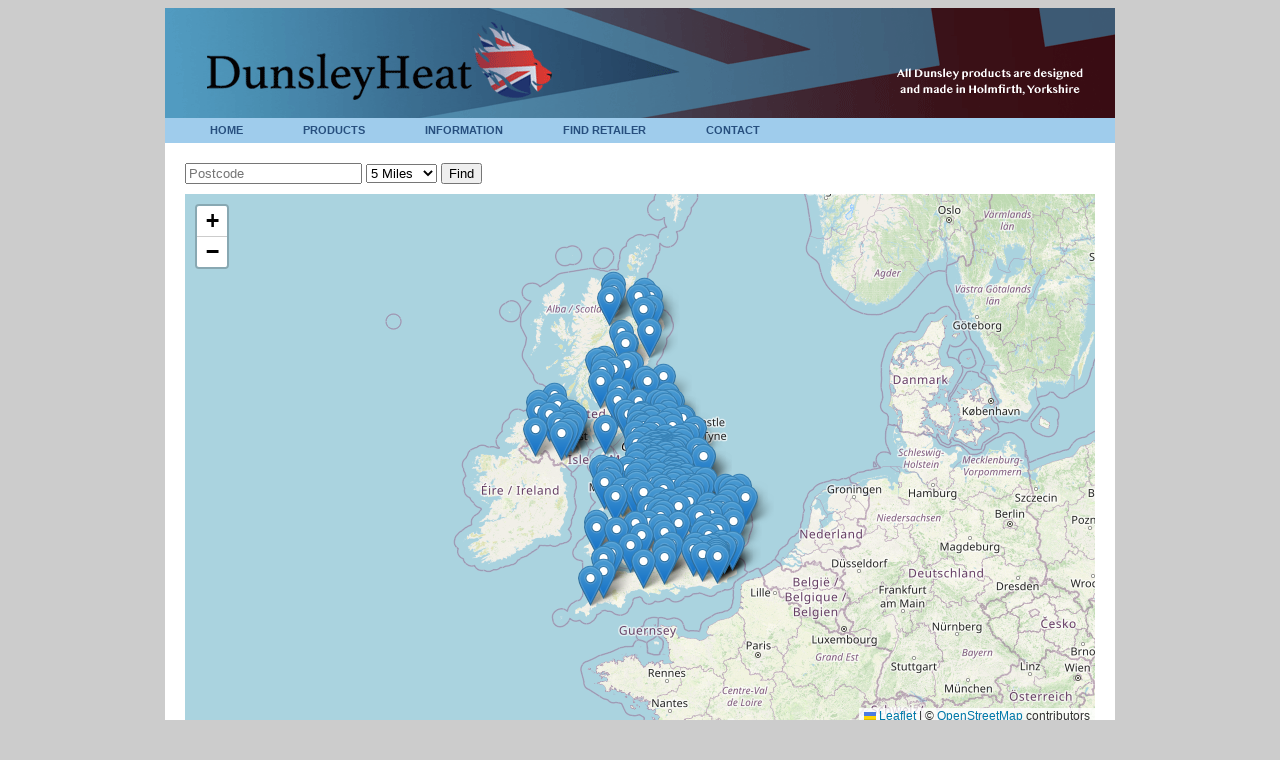

--- FILE ---
content_type: text/html; charset=utf-8
request_url: https://dunsleyheat.co.uk/retailer
body_size: 24677
content:
    <html xmlns="http://www.w3.org/1999/xhtml">
    <head>

        <meta http-equiv="Content-Type" content="text/html; charset=UTF-8">
        <title>dunsleyheat website - multifuel stoves and fires</title>

        <style type="text/css">

            #credits {
                color: #C7CCB7;
                padding-right: 20px;
            }

            body {
                background-color: #CCC;
                padding-top:0px
            }

            p {
                color: #777;
                text-align: left;
            }

            #bold {
                font-weight: bold;
            }

            .STOVES {
                font-size: 16px;
                font-weight: bold;
                color: #000;
            }

            stove caption {
                font-size: 14px;
            }

            new {
                text-align: left;
            }

            .new {
                text-align: left;
                font: arial;
                font-size: 12px;
            }

            #HOME table tr td table tr .new p {
                text-align: left;
            }

            #HOME table tr td table tr .new {
                font-family: Verdana, Geneva, sans-serif;
                font-size: 10px;
            }

            a:link {
                text-decoration: none;
            }

            a:visited {
                text-decoration: none;
            }

            a:hover {
                text-decoration: none;
            }

            a:active {
                text-decoration: none;
                color: #CC9;
            }

            body, td, th {
                color: #222;
            }
            .text-muted {
                font-size: 0.9em;
                font-style: italic;
            }
            #menuwrapper ul li a {
                font-size:0.7em
            }
            .address-text {
            font-size: 0.9em;
            margin: 0px;
            padding: 0px;
            line-height: 19px;
            }
            .find {
                
            }
        </style>

        <script type="text/javascript" src="https://ajax.googleapis.com/ajax/libs/jquery/1.4.2/jquery.min.js"></script>


        <script src="/Scripts/mapquest.js"></script>
        <script src="/Scripts/placesearch.js"></script>
        
        <link href="css_flyouthorizontalmenu.css" type="text/css" rel="Stylesheet">
    </head>


    <body cz-shortcut-listen="true">
        <div align="center">
            <table width="950" border="0" cellpadding="0" cellspacing="0">
                <tbody>
                    <tr>
                        <td width="632" height="105" bgcolor="#FFFFFF"><img src="dunlsyheat-header.jpg" width="950" height="110" alt="Dunsleyheat header" longdesc="http://www.dunsleyheat.co.uk"></td>
                    </tr>
                    <tr>
                        <td height="25" align="left" valign="middle" bgcolor="#9FCCEC">
                            <div id="menuwrapper">
                                <ul>
                                    <li><a href="index.html">HOME</a></li>
                                    <li>
                                        <a href="#">PRODUCTS</a>
                                        <ul>
                                            <li><a href="stoves.html">Stoves</a></li>
                                            <li><a href="enterprise.html">Coalfires</a></li>
                                            <li><a href="neutralizer.html">Neutralizer</a></li>
                                            <li><a href="oxypic.html">Oxypic</a></li>
                                            <li><a href="dunsley ashcontainers.html">Ash containers</a></li>
                                        </ul>
                                    </li>
                                    <li>
                                        <a href="#">INFORMATION</a>
                                        <ul>
                                            <li><a href="about dunsley.html">About us</a></li>
                                            <li><a href="dunsley downloads.html">Downloads</a></li>
                                            <li><a href="stovepaint.html">Stove Colours</a></li>
                                            <li><a href="videos.html">videos</a></li>
                                            <li><a href="dunsley downloads.html">Price list</a></li>
                                            <li><a href="dunsley faq.html">FAQ's</a></li>
                                            <li><a href="dunsley links.html">Links</a></li>
                                            <li><a href="dunsley calculator.html">Heat calculator</a></li>
                                            <li><a href="sponsorship.html">Sponsorship</a></li>
                                            <li><a href="terms-policies.html">Terms / policies</a></li>
                                        </ul>
                                    </li>
                                    <li><a href="Retailer">FIND RETAILER</a></li>
                                    <li><a href="contact dunsley.html">CONTACT</a></li>
                                </ul>
                            </div>
                        </td>
                    </tr>
                    <tr>
                        <td width="950" height="480" align="center" valign="top" bgcolor="#FFFFFF" id="HOME">
                            <table width="910" border="0" cellpadding="0" cellspacing="0">
                                
                                <tbody>
                                    <tr>
                                        <td>
<form action="/Retailer" method="post">                                            <div class="row" style="padding-top: 20px; padding-bottom: 10px;">
                                                <input Id="location-search" name="Search.SearchParameters" Placeholder="Postcode" type="search" value="" />
                                                <select data-val="true" data-val-required="The MilesDistance field is required." id="Search_MilesDistance" name="Search.MilesDistance"><option value="5">5 Miles</option>
<option value="10">10 Miles</option>
<option value="15">15 Miles</option>
<option value="20">20 Miles</option>
<option value="50">50 Miles</option>
</select>
                                                <input type="submit" value="Find" class="find" />
                                            </div>
                                                        <div id="map" style="width: 100%; height: 530px;"></div>
<input name="__RequestVerificationToken" type="hidden" value="CfDJ8N0vy8tWNfRIhiugVwJy035_g9naB61_j3BHCb2P0usGJPsDH6q7oGO3llTn_2kCRlf9_L7-_fM8uIc3KEE79yXSzchdk_HEkibFL2juELK0ibr3tm23orsDZU7wadPPKa_JlEaVZ9JjFesF2Yj-qpw" /></form>                                        </td>
                                    </tr>
                                    <tr>
                                        <td>
                                            <div class="row">
                                                <div class="col-sm-3 col-md-3" style="float:left">
                                                </div>
                                                <div class="col-sm-9 col-md-9">
                                                </div>
                                            </div>

                                        </td>
                                    </tr>
                                </tbody>
                            </table>
                        </td>
                    </tr>
                    <tr>
                        <td height="70" align="center" valign="middle" bgcolor="#969886">
                            <table border="0" cellpadding="0" cellspacing="0">
                                <tbody>
                                    <tr>
                                        <td width="130" valign="top" style="color: #C7CCB7"><a href="stoves.html" style="color: #FFC; font-size: 11px;">Multifuel stoves</a></td>
                                        <td width="100" rowspan="6" valign="top" style="color: #C7CCB7; font-size: 11px;"><a href="dunsley downloads.html" style="color: #FFC">Price lists</a></td>
                                        <td width="100" rowspan="6" valign="top" style="color: #C7CCB7;font-size: 11px;"><a href="dunsley FAQ.html" style="color: #FFC">FAQ</a></td>
                                        <td width="100" rowspan="6" valign="top" style="color: #C7CCB7;font-size: 11px;"><a href="dunsley links.html" style="color: #FFC">Links</a></td>
                                        <td width="117" valign="top" style="color: #C7CCB7"><a href="enterprise.html" style="color: #FFC; font-size: 11px;">Coal fires</a></td>
                                        <td width="100" rowspan="6" valign="top" style="color: #C7CCB7;font-size: 11px;"><a href="neutralizer.html" style="color: #FFC">Neutralizer</a></td>
                                        <td width="75" rowspan="6" valign="top" style="color: #C7CCB7;font-size: 11px;"><a href="oxypic.html" style="color: #FFC">Oxypic</a></td>
                                        <td width="75" rowspan="6" valign="top" style="color: #C7CCB7;font-size: 11px;"><a href="dunsleysitemap.html" style="color: #FFC">Site map</a></td>
                                        <td width="30" rowspan="6" valign="top" style="color: #C7CCB7;font-size: 11px;"><a href="terms.html" style="color: #FFC">Terms</a></td>
                                    </tr>
                                    <tr>
                                        <td style="color: #C7CCB7; font-size: 10px;"><a href="yorkshire stove.html" style="color: #FFC">Yorkshire stove</a></td>
                                        <td width="117" valign="top" style="color: #C7CCB7; font-size: 10px;"><a href="enterprise.html" style="color: #FFC">Enterprise</a></td>
                                    </tr>
                                    <tr>
                                        <td style="color: #C7CCB7; font-size: 10px;"><a href="highlander stoves.html" style="color: #FFC">Highlander stoves</a></td>
                                        <td width="117" valign="top" style="color: #C7CCB7; font-size: 10px;">&nbsp;</td>
                                    </tr>
                                    <tr>
                                        <td style="color: #C7CCB7; font-size: 10px;"><a href="highlandersolostoves.html" style="color: #FFC">Highlander solo stoves</a></td>
                                        <td width="117" valign="top" style="color: #C7CCB7; font-size: 10px;">&nbsp;</td>
                                    </tr>
                                    <tr>
                                        <td style="color: #C7CCB7; font-size: 10px;"><a href="dunsley ashcontainers.html" style="color: #FFC">Ash containers</a></td>
                                        <td width="117" rowspan="2" valign="top" style="color: #C7CCB7; font-size: 10px;">&nbsp;</td>
                                    </tr>
                                    <tr>
                                        <td style="color: #C7CCB7; font-size: 10px;"><a href="stoves.html" style="color: #FFC; font-size: 11px;">Woodburning stoves</a></td>
                                    </tr>
                                </tbody>
                            </table>
                        </td>
                    </tr>
                    <tr>
                        <td height="25" align="right" bgcolor="#3D3E36" id="credits">© Dunsleyheat Ltd | site credits</td>
                    </tr>
                </tbody>
            </table>
        </div>
    <link rel="stylesheet" href="https://unpkg.com/leaflet@1.9.3/dist/leaflet.css" integrity="sha256-kLaT2GOSpHechhsozzB+flnD+zUyjE2LlfWPgU04xyI=" crossorigin="" />
    <script src="https://unpkg.com/leaflet@1.9.3/dist/leaflet.js" integrit  y="sha256-WBkoXOwTeyKclOHuWtc+i2uENFpDZ9YPdf5Hf+D7ewM=" crossorigin=""></script>
    <script>
            var retailers = [{"retailer":{"id":"5d17f864-1660-490a-be4c-a9e42f08bab4","businessName":"Goddards Stoves \u0026 Fireplaces","address":"56-60 High street","town":"Saffron Walden","postCode":"CB101EF","latitude":52.02229607350153,"longitude":0.23953469401947738,"email":null,"telephone":"01799 522352"},"distance":0},{"retailer":{"id":"02022c03-a1a7-4c0b-b5db-c36df21e3e68","businessName":"CBL Stove and Chimney Specialists","address":"The Showroom, Unit 5, Redpost, Launcells","town":"Bude","postCode":"EX23 9NW ","latitude":50.820508,"longitude":-4.466075,"email":"carl@cblstovechimneyspecialists.co.uk","telephone":"01288 381852"},"distance":0},{"retailer":{"id":"027b8f16-e483-4b33-b078-992e8af75182","businessName":"Able fuels","address":"Hill House sidings, Alder street","town":"Huddersfield","postCode":"HD1 6LD","latitude":53.659492,"longitude":-1.778943,"email":"NULL","telephone":"01484 500248"},"distance":0},{"retailer":{"id":"b300e926-40e5-4c7e-854c-840bbc0508bf","businessName":"Yorkshire Stoves \u0026 Fireplaces Ltd","address":"80 Leeds road","town":"huddersfield","postCode":"HD1 6DD","latitude":53.652838823254505,"longitude":-1.7765585700603017,"email":"info@yorkshirestovesandfireplaces.co.uk","telephone":"01484 548700"},"distance":0},{"retailer":{"id":"c51b6e51-fa13-4734-87fc-3c2632b4eb87","businessName":"MAC Metalcraft","address":"54 Bank Street","town":"Mexborough","postCode":"S64 9LL","latitude":53.49295610941064,"longitude":-1.2841145077074076,"email":null,"telephone":"01709 570563"},"distance":0},{"retailer":{"id":"1d227b0b-51cb-4f05-a564-83e63c41286e","businessName":"The Fireplace (Cumbria) Ltd","address":"19 King street","town":"Penrith","postCode":"CA11 7AJ","latitude":54.663578943586565,"longitude":-2.7507050757836295,"email":null,"telephone":"07969312631"},"distance":0},{"retailer":{"id":"07660dc5-ed39-4b1b-ad80-90958de2e190","businessName":"Brighouse Stove Centre","address":"Unit 2, Owler Ings rd","town":"Brighouse","postCode":"HD6 1EJ","latitude":53.70012,"longitude":-1.779456,"email":"info@brighousestovecentre.co.uk","telephone":"01484 716966"},"distance":0},{"retailer":{"id":"0882c566-c737-483d-b725-bc5bc060eb31","businessName":"Robeys","address":"Riverside Goods rd","town":"Belper","postCode":"DE56 1UU","latitude":53.01731,"longitude":-1.48445,"email":"info@robeys.co.uk","telephone":"01773 820940"},"distance":0},{"retailer":{"id":"0962f330-5738-4526-a9b0-183c27c017c0","businessName":"Cheshire Stoves and Fires - by appointment only","address":"117 Park road, Timperley","town":"Altrincham","postCode":"WA3 5NL","latitude":53.402255,"longitude":-2.327876,"email":"chesirestovesandfires@hotmail.co.uk","telephone":"0161 973 0952"},"distance":0},{"retailer":{"id":"09f85a61-1305-4f4b-9409-ddcf64e1534f","businessName":"John Norton \u0026 Sons Ltd","address":"Norton House, 169 Rutland Road","town":"Sheffield","postCode":"S3 9PT","latitude":53.396501,"longitude":-1.471968,"email":"info@nortons.co.uk","telephone":"01142 721294"},"distance":0},{"retailer":{"id":"0a71f15d-0dc8-47cd-b026-fee5d7d4d4b2","businessName":"Firegroup Fireplaces and Stoves","address":"5 Stenhouse Mill Wynd, off Georgie rd","town":"Edinburgh","postCode":"EH11 3LR","latitude":55.92973,"longitude":-3.255101,"email":"sales@firegroup.co.uk","telephone":"0131 444 2262"},"distance":0},{"retailer":{"id":"0b322505-3818-4e36-a148-e770968ddb96","businessName":"Chatsworth Stoves","address":"Eastwood Works, Parson Street","town":"Keighley","postCode":"bd21 3hd","latitude":53.871903,"longitude":-1.901183,"email":"NULL","telephone":"01535 662743"},"distance":0},{"retailer":{"id":"16623f92-d6f2-4b85-ae59-459bba035af1","businessName":"Interiors for Life","address":"56-58 Station road","town":"Leeds","postCode":"LS15 7JY","latitude":53.807058990898625,"longitude":-1.452670899632324,"email":null,"telephone":"01132 2641005"},"distance":0},{"retailer":{"id":"0c95df97-a2b5-4eae-b9a4-c2434c136b05","businessName":"Saxon Homecare Ltd","address":"Glendrid, Chirk","town":"Clwyd","postCode":"LL14 5DG","latitude":52.920369,"longitude":-3.044446,"email":"sales@saxonhomecare.co.uk","telephone":"01691 772153"},"distance":0},{"retailer":{"id":"0cbae6aa-e498-4987-b0c4-c3219de0bca4","businessName":"Vaughans of Maidstone","address":"The Great Barn, Stede Court Estate, Stede Hill","town":"Harrietsham","postCode":"ME15 1NR","latitude":51.25382597220651,"longitude":0.6905175485717967,"email":"info@vaughansofmaidstone.co.uk","telephone":"01622 761661"},"distance":0},{"retailer":{"id":"0d944575-f6b1-4542-814e-20e6d91050ac","businessName":"A J Plumbing Supplies Ltd","address":"45 Lisbum rd","town":"Ballynahinch","postCode":"BT24 8TT","latitude":54.412791,"longitude":-5.91792,"email":"info@ajplumbing.co.uk","telephone":"02897 564636"},"distance":0},{"retailer":{"id":"0eb7fd29-982e-4158-981e-5def60e5fc27","businessName":"Plasterline","address":"Unit 4 \u0026 8 Springfield Mill, Norman Road, Denby Dale","town":"Huddersfield","postCode":"HD8 8TH","latitude":53.571768,"longitude":-1.657686,"email":"info@plasterline.co.uk","telephone":"01484 866785"},"distance":0},{"retailer":{"id":"1a0175c2-a8af-482d-b83c-415ffcd84c27","businessName":"Ignite\u002B ltd","address":"The Barn, Gelsthorpe Farm","town":"Whixley","postCode":"YO26 8ED","latitude":54.0021534731705,"longitude":-1.3446463256221919,"email":"info@firesbyignite.co.uk","telephone":"01423876355"},"distance":0},{"retailer":{"id":"1171a606-12fd-4208-8354-207b4ee28d88","businessName":"Opulence","address":"Unit 1, 8 Out Risbygate","town":"Bury St Edmunds","postCode":"IP33 3RJ","latitude":52.247545,"longitude":0.700311,"email":"sales@opulencestoves.co.uk","telephone":"01284 768542"},"distance":0},{"retailer":{"id":"b05a4b6e-a1dd-4a1c-95a5-f3a34790d92f","businessName":"Barton Fireplace and Stove centre","address":"25 Barton Lane, Eccles","town":"Manchester","postCode":"M30 0EN","latitude":53.481906638992825,"longitude":-2.3406406527745376,"email":null,"telephone":"0161 7075659"},"distance":0},{"retailer":{"id":"1306eee0-058d-4186-93b8-2f7e7bdb6481","businessName":"Fireglow Ltd","address":"531 Darwen Road, Bromley Cross","town":"Bolton","postCode":"BL7 9EB","latitude":53.620414,"longitude":-2.431698,"email":"sales@fireglowbolton.co.uk","telephone":"01204 304832"},"distance":0},{"retailer":{"id":"13e86815-cfaf-4e28-80eb-e4fdf9645c5f","businessName":"Auldton Stoves Ltd","address":"Auldton Farm, Lugton rd","town":"Dunlop, Ayrshire","postCode":"KA3 4DR","latitude":55.726575,"longitude":-4.527812,"email":"NULL","telephone":"01560 480002"},"distance":0},{"retailer":{"id":"3e9a512e-67b9-43a1-81e3-7d6fad1b896d","businessName":"Melbourne Fireside","address":"The Forge, Unit 2, 62 Church Street","town":"Melbourne","postCode":"DE738EJ","latitude":52.821665769073654,"longitude":-1.4248565779520777,"email":null,"telephone":"07585308731"},"distance":0},{"retailer":{"id":"15455aae-68f9-4e89-9fa0-5f741e4a6688","businessName":"Highland P \u0026 H","address":"Site 4, Blarliath Ind Estate","town":"Tain","postCode":"IV19 1EB","latitude":57.816953,"longitude":-4.059785,"email":"tain@highlandplumbing.org","telephone":"01862 808040"},"distance":0},{"retailer":{"id":"16d3bbd2-4612-467f-83ca-4cbc71e29135","businessName":"Fuelmizas","address":"Bee Mill, Preston Road","town":"Ribchester","postCode":"PR3 3XJ","latitude":53.813435,"longitude":-2.535458,"email":"info@fuelmizas.com","telephone":"01254 878368"},"distance":0},{"retailer":{"id":"173fa011-410e-464a-b8cb-8ce454799549","businessName":"Feltons Ltd","address":"Saddle Buildings, Parliment st","town":"Ramsey","postCode":"IM8 1AP","latitude":54.322324,"longitude":-4.382461,"email":"NULL","telephone":"01624 813 390"},"distance":0},{"retailer":{"id":"18c2f0f8-8433-4a62-b6ee-e8e8b722910e","businessName":"Rodgers Stoves","address":"4 Ballynagappoge Road","town":"Rathriland","postCode":"BT34 5HH","latitude":54.232553,"longitude":-6.107694,"email":"NULL","telephone":"7968245732"},"distance":0},{"retailer":{"id":"394a76cb-60a8-4e7a-9ebe-a6c78bab6493","businessName":"Cheshire Fireplaces","address":"The Sands, Shay Lane","town":"Tarvin","postCode":"CH38NN","latitude":53.20124086715055,"longitude":-2.74753125828921,"email":null,"telephone":"01829740572"},"distance":0},{"retailer":{"id":"88226b10-01d2-42a7-b336-8d39b09be746","businessName":"Calcaria Stoves","address":"21 Bridge street","town":"Tadcaster","postCode":"LS24 9AW","latitude":53.88406430994818,"longitude":-1.2610993759953144,"email":null,"telephone":"01937 918182"},"distance":0},{"retailer":{"id":"19dc46cf-ec51-43a7-b03b-85d9568e5093","businessName":"Hancock and Brown Timber Ltd","address":"Langdon Road, Prince of Wales Dock","town":"Swansea","postCode":"SA1 8QY","latitude":51.620389,"longitude":-3.923945,"email":"mail@stovedepot.co.uk","telephone":"01792 462346"},"distance":0},{"retailer":{"id":"1bb4b43b-a34a-45c9-9a61-d09ab920e163","businessName":"Croydon Fireplaces","address":"Parkfields Farm, Hophurst Lane, Crawlet Down, ","town":"West Sussex","postCode":"RH10 4LN","latitude":51.129285,"longitude":-0.064916,"email":"info@croydonfireplaces.co.uk","telephone":"0208 684 1495"},"distance":0},{"retailer":{"id":"1bb8013d-bfda-4ebf-a45a-7062ca676c9b","businessName":"Boyhill Cookers \u0026 Stoves","address":"Unit 15 Lisnaskea Business Centre","town":"Lisnaskea","postCode":"BT92 0PE","latitude":54.264607,"longitude":-7.459133,"email":"sales@boyhillcookers.com","telephone":"02867 723333"},"distance":0},{"retailer":{"id":"1d641043-3165-4075-948d-566fa6906b5a","businessName":"Belper Coal Supplies","address":"3 Market Place","town":"Belper","postCode":"DE56 1FZ","latitude":53.023499,"longitude":-1.478945,"email":"NULL","telephone":"01773 825566"},"distance":0},{"retailer":{"id":"0efcd560-9013-408e-bfcc-d45f56b440f0","businessName":"M \u0026 S Builders","address":"40 Ashleigh road","town":"Newcastle","postCode":"NE5 2AB","latitude":54.985465801525855,"longitude":-1.6857932800224247,"email":null,"telephone":"07976873555"},"distance":0},{"retailer":{"id":"1e0d6809-712a-4143-8e39-17f1e73c60e9","businessName":"Midland Stoves and Fireplaces","address":"The Old Forge, The green, Stoneleigh","town":"Coventry","postCode":"CV8 3DP","latitude":52.351927,"longitude":-1.516558,"email":"enquiries@midlandstovesandfires.co.uk","telephone":"0247 6692667"},"distance":0},{"retailer":{"id":"45136fac-39f0-447a-8e55-ed64b3dbadbf","businessName":"Phoenix Fireplaces","address":"Hawkhill","town":"Battlesbridge","postCode":"SS11 7RJ","latitude":51.623011491098055,"longitude":0.5661706044918999,"email":null,"telephone":"01268 768844"},"distance":0},{"retailer":{"id":"a66fdcbd-2509-49a0-b8b9-b683ee62bb2d","businessName":"Hearth and Soul","address":"The Hobson Buildings, North rd","town":"Catchgate","postCode":"DH9 8EU","latitude":54.864564551852496,"longitude":-1.7448815890110043,"email":null,"telephone":"07595171399"},"distance":0},{"retailer":{"id":"9354fb68-4a26-4f47-9616-e4ff0710b469","businessName":"Gill Stoves","address":"7 Cresent Court","town":"Ilkley","postCode":"ls298de","latitude":53.925693,"longitude":-1.822893,"email":null,"telephone":"01943968360"},"distance":0},{"retailer":{"id":"1f40af8b-50e8-4a7b-98ac-f917eca3be3d","businessName":"A J Plumbing Supplies Ltd","address":"Greenbank Industrial Estate","town":"Newry","postCode":"BT34 2QU","latitude":54.159114,"longitude":-6.332349,"email":"info@ajplumbing.co.uk","telephone":"02830 263348"},"distance":0},{"retailer":{"id":"23161c29-8201-495e-9de9-08d56fccb582","businessName":"Essex Stoves and chimneys","address":"Stewardstone Hall Farm, Sewardstone Road","town":"Waltham Abbey","postCode":"E4 7RH","latitude":51.665347,"longitude":-0.001529,"email":"enquiries@essexstovesandchimneys.co.uk","telephone":"0208 529 8999"},"distance":0},{"retailer":{"id":"232a6177-10bd-46e3-b67f-770aacfa433a","businessName":"The Fireplace Centre","address":"42 Senhouse street","town":"Maryport","postCode":"CA15 6BL","latitude":54.714538,"longitude":-3.49859,"email":"enquiries@the-fireplace-centre.co.uk","telephone":"01900 818471"},"distance":0},{"retailer":{"id":"5265c015-c977-43f1-b3e9-4b34d2eb12fe","businessName":"Ashburn Stoves","address":"Moorcock House, Gisburn rd","town":"Blacko, Lancs","postCode":"BB9 6NG","latitude":53.886263041911384,"longitude":-2.214453260120255,"email":null,"telephone":"01282 841500"},"distance":0},{"retailer":{"id":"2879d97e-06ed-4268-91ff-6a5ec62178df","businessName":"P \u0026 G Fireplaces","address":"Caledonian Railway Buildings, Kemp street","town":"Hamilton","postCode":"ML3 6QL","latitude":55.772954,"longitude":-4.039043,"email":"info@pgfireplaces.co.uk","telephone":"01698 423111"},"distance":0},{"retailer":{"id":"dac58aab-8490-4f74-96fa-107c12d3fd2f","businessName":"JT Atkinson","address":"Unit 2, Ingleton Retail Park, New road","town":"Ingleton","postCode":"LA6 3HL","latitude":54.147694,"longitude":-2.474142,"email":null,"telephone":"01524 241901"},"distance":0},{"retailer":{"id":"f35f6bff-d04d-41a1-8282-be7d7b35f1e3","businessName":"Natural Heating","address":"Unit 5, Bunns Bank Industrial estate","town":"Attleborough","postCode":"NR17 1QD","latitude":52.503071275173056,"longitude":1.043414183271077,"email":null,"telephone":"01953 452525"},"distance":0},{"retailer":{"id":"2a4482b3-2b08-49ba-ae68-9a1f602b8218","businessName":"Envy Builders (Heatsource)","address":"35 High Street East, Uppingham","town":"Rutland","postCode":"LE15 9PY","latitude":52.588554,"longitude":-0.720632,"email":"NULL","telephone":"01572 829953"},"distance":0},{"retailer":{"id":"2b165d61-7be0-4052-89f3-4cf5592271b7","businessName":"Blood Brothers Ltd","address":"Unit 11, Brookfield way","town":"Tansley","postCode":"DE4 5ND","latitude":53.13422859548096,"longitude":-1.5253315385290107,"email":"info@bloodbrothers.co.uk","telephone":"01629 583550"},"distance":0},{"retailer":{"id":"fa66a398-5281-42fb-9ddd-11b0327faee0","businessName":"Huws  Gray","address":"Kilbane Street","town":"Fleetwood","postCode":"FY7 7PF","latitude":53.90657774134745,"longitude":-3.0267925349201588,"email":null,"telephone":"01253 776600"},"distance":0},{"retailer":{"id":"2cb8747b-6331-4706-a32a-62d1e181304d","businessName":"Scottish Stove Centre","address":"Red House, Main street","town":"Croftamie, Glasgow","postCode":"G63 0HE","latitude":56.043063,"longitude":-4.446063,"email":"info@scottishstovecentre.co.uk","telephone":"01360 661112"},"distance":0},{"retailer":{"id":"2d7cc1df-d487-4600-b435-c47a4cf1c595","businessName":"Heritage Building Supplies (Fired up UK)","address":"North Sea House, Wollaston Road","town":"Lowestoft","postCode":"NR32 2PD","latitude":52.477749,"longitude":1.747135,"email":"info@heritagebuildingsupplies.co.uk","telephone":"01502 676197"},"distance":0},{"retailer":{"id":"04bc2fcf-078b-42d5-a660-5159c20bf0fe","businessName":"Grate Stoves and Fires","address":"Unit 4b Cobbs Wood House","town":"Ashford","postCode":"TN23 1EP","latitude":51.151379743001506,"longitude":0.8567252027380045,"email":null,"telephone":"01233 642654"},"distance":0},{"retailer":{"id":"397614f2-7b29-4fc0-835a-9646ff58a2c2","businessName":"The Stove Store","address":"17 Love Lane","town":"Cirencester","postCode":"GL7 1YG","latitude":51.70514214514801,"longitude":-1.9601378497916888,"email":null,"telephone":"01285 653514"},"distance":0},{"retailer":{"id":"e92c3997-2c47-43d6-994d-aacd3da3b324","businessName":"Cambridge Stove Installations Ltd","address":"Unit 9, The Maltings, Millfield","town":"Cottenham","postCode":"CB24 8RE","latitude":52.290242894717075,"longitude":0.1295639173082262,"email":null,"telephone":"01223 828688"},"distance":0},{"retailer":{"id":"1eedfce6-5b58-47e2-bf12-a0adf0aa434c","businessName":"Home of Heating","address":"4-5 Kyffin Square","town":"Bangor, Gwynedd","postCode":"LL57 1LA","latitude":53.224822171549086,"longitude":-4.129000807698633,"email":null,"telephone":"01248 371800"},"distance":0},{"retailer":{"id":"04156bae-53ed-4a52-b621-535a0d84a6ac","businessName":"G20 Heating","address":"18 Millfield End","town":"Harrogate","postCode":"HG3 5BB","latitude":54.08689327849332,"longitude":-1.7551923807084657,"email":null,"telephone":"01423209079"},"distance":0},{"retailer":{"id":"8ecbf70d-48e7-4632-b569-dac528a56b5f","businessName":"Hagley Stoves","address":"Romsley Country Store, St Kenelms road Romesley","town":"Halesowen","postCode":"B62 0PG","latitude":52.417774,"longitude":-2.062475,"email":"sales@hagleystoves.co.uk","telephone":"01562 700005"},"distance":0},{"retailer":{"id":"783fa84c-214c-487a-89c1-519b627e9e70","businessName":"stoves and Stuff (NW)","address":"550 Bury New road","town":"Prestwich","postCode":"M25 3bd","latitude":53.537515,"longitude":-2.287962,"email":"sales@stovesandstuff.co.uk","telephone":"01617739444"},"distance":0},{"retailer":{"id":"c5667743-f2f2-45dd-b83d-023f4f5fbfed","businessName":"Cumbria Stoves Ltd ","address":"34a Main Street, Staveley","town":"Kendal","postCode":"LA8 9LN","latitude":54.3765229416068,"longitude":-2.81584007783393,"email":null,"telephone":"01539625227"},"distance":0},{"retailer":{"id":"fea2e27c-8f72-42e4-92cd-48c48bafdf0a","businessName":"Phoenix Fires NW Ltd","address":"The Fold, St Marys Way","town":"Rawtenstall","postCode":"BB4 8EL","latitude":53.70389,"longitude":-2.286814,"email":null,"telephone":"01706831958"},"distance":0},{"retailer":{"id":"5b65927b-8a94-49f8-a540-9edb1f0074f5","businessName":"Fireplaces \u0026 Interiors of Kent","address":"Unit 4b Geerings Business Centre","town":"Chart Road","postCode":"TN23 1EP","latitude":51.15133843983572,"longitude":0.856777306761357,"email":"mailto:info@fireplaces-interiorsofkent.co.uk","telephone":"01233 642654"},"distance":0},{"retailer":{"id":"75dfdbc0-83b1-40dd-82c5-5fc9b1498517","businessName":"Pembrokeshire Chimney Sweeps","address":"Grandflora Garden Centre","town":"St Florence","postCode":"SA70 8LP","latitude":51.68285111845275,"longitude":-4.772981601935603,"email":null,"telephone":"07884046670"},"distance":0},{"retailer":{"id":"ffe499f1-e087-4d47-bc87-3cc14adba0bf","businessName":"Flames of Hull","address":"114r Anlaby road","town":"Hull","postCode":"HU3 2JH","latitude":53.74327809756179,"longitude":-0.35203022169381354,"email":null,"telephone":"01482 210444"},"distance":0},{"retailer":{"id":"c20a8680-ef22-4d19-87e7-bc7039c4c574","businessName":"Huws Gray","address":"Unit D Penamser Bus Park","town":"Porthmadog","postCode":"LL499BG","latitude":52.92380902852144,"longitude":-4.131218650192313,"email":null,"telephone":"01766515800"},"distance":0},{"retailer":{"id":"7c81f1c7-080f-41b7-b00b-17f8cf58e87b","businessName":"RDR Stoves","address":"37 Long Acre, Bingham","town":"Nottingham","postCode":"NG138AF","latitude":52.95155309401555,"longitude":-0.9538525168178459,"email":null,"telephone":"01949729099"},"distance":0},{"retailer":{"id":"b7b99a96-124d-4e82-b9e9-55c1831dc229","businessName":"The Fire Shop","address":"Unit 1, Cubitt Way, Churchfield Ind est","town":"St Leonards on Sea","postCode":"TN38 9SU","latitude":50.8758217527242,"longitude":0.5312480054995943,"email":null,"telephone":"01424 319865"},"distance":0},{"retailer":{"id":"7a5155a9-f874-4899-acaa-0faae370f168","businessName":"Norlfolk Stoves","address":"1 Norwich road","town":"Lenwade","postCode":"NR95SH","latitude":52.72108367250545,"longitude":1.1166781877988319,"email":null,"telephone":"01603 879065"},"distance":0},{"retailer":{"id":"7bde51b8-2119-44f3-bf89-f296ebe6b4eb","businessName":"A \u0026 N Fireplaces","address":"Bradbury Lane","town":"Staverton","postCode":"NN116DE","latitude":52.24363608984542,"longitude":-1.1979395870489096,"email":null,"telephone":"0782808648"},"distance":0},{"retailer":{"id":"a8ed9264-866c-410d-8aec-f57283c606d1","businessName":"Huws Gray Ltd","address":"Sandysike Ind Est, Longtown","town":"Carlisle","postCode":"CA65SR","latitude":54.985706538000024,"longitude":-2.9529747906597916,"email":null,"telephone":null},"distance":0},{"retailer":{"id":"eb917e51-4d26-4e7b-8532-6eb363245665","businessName":"JT Atkinson \u0026 Sons Ltd","address":"Mintsfeet Road South, Mintsfeet Ind est","town":"Kendal","postCode":"LA9 6ND","latitude":54.3363114027279,"longitude":-2.74340350801285,"email":"craig.burton@jtatkinson.co.uk","telephone":"01539 721911"},"distance":0},{"retailer":{"id":"45a7b12b-393e-490e-b1db-91895ff6e9c0","businessName":"Woodsman Log Burners","address":"Meadow view, Narrow lane, Colton","town":"Rugeley","postCode":"WS15 3LY","latitude":52.788253063048124,"longitude":-1.9206858304007273,"email":null,"telephone":"07368257285"},"distance":0},{"retailer":{"id":"2d97e720-5f33-4c3e-b1af-b8341fd30f65","businessName":"Green Shop Gomsall Ltd","address":"The Green Shop, 56 Station Road","town":"Gomsall","postCode":"GU5 9LB","latitude":51.219346,"longitude":-0.446733,"email":"NULL","telephone":"01483 209363"},"distance":0},{"retailer":{"id":"2e934401-4a05-44fe-a3b3-9711e1bc75b2","businessName":"Huws Gray Ltd","address":"Sandysike, Longtown","town":"Carlisle","postCode":"CA6 5SR","latitude":54.985944,"longitude":-2.951802,"email":"sales@sandysike.com","telephone":"01228 792485"},"distance":0},{"retailer":{"id":"30ba68fb-4d75-4d46-8d8d-9a31030c01e0","businessName":"Derby Fires","address":"15-19 Ashbourne Road","town":"Derby","postCode":"DE22 3FQ","latitude":52.925511,"longitude":-1.491784,"email":"NULL","telephone":"01332 381818"},"distance":0},{"retailer":{"id":"30f9c9e9-48b9-4c04-ba0c-9b32cf527c4c","businessName":"Haddow Stoves","address":"18 Market Street","town":"Ulverston","postCode":"LA12 7LR","latitude":54.196024,"longitude":-3.094832,"email":"haddowstoves@gmail.com","telephone":"01229 585152 / 07828 195645"},"distance":0},{"retailer":{"id":"8bd3fdd4-8fde-437c-80fe-f776ff2c9ed1","businessName":"Firehouse UK","address":"Kent Mill, Beezon Fields","town":"Kendal","postCode":"LA9 6BD","latitude":54.33219897628225,"longitude":-2.741100449285506,"email":null,"telephone":"01539 766888"},"distance":0},{"retailer":{"id":"31ff6af2-cd35-4bdd-9ad5-81e50919170e","businessName":"J T Atkinsons Ltd","address":"Unit 1, Crosscroft ind est","town":"Appleby","postCode":"CA16 6HX","latitude":54.574804,"longitude":-2.474089,"email":"NULL","telephone":"01768 352466"},"distance":0},{"retailer":{"id":"36b73db1-4bca-4cb5-b40e-37ac625b610f","businessName":"The Fireplace Factory Outlet","address":"Unit 12/14 Wheatland Business Park, Wheatland Lane","town":"Wallasey","postCode":"CH44 7ER","latitude":53.408247,"longitude":-3.02634,"email":"alan@thefireplacefactory.fsnet.co.uk","telephone":"0151 346 9266"},"distance":0},{"retailer":{"id":"379b14f0-4940-4d7d-86ed-b2ce9ee160ac","businessName":"Inverurie Fireplace Centre","address":"43 High street","town":"Inverurie","postCode":"AB51 3QA","latitude":57.282695,"longitude":-2.373143,"email":"ifc@robertsons-granite.co.uk","telephone":"01467 620051"},"distance":0},{"retailer":{"id":"37a05f92-5b18-477d-9182-65e3137ad664","businessName":"Fireplaces Direct","address":"55 Old Park rd","town":"Drumaness","postCode":"BT24 8LY","latitude":54.356367,"longitude":-5.846698,"email":"NULL","telephone":"02897 561534"},"distance":0},{"retailer":{"id":"37cdb824-e80f-43a9-8887-2fc3c333d774","businessName":"Phoenix fireplace","address":"76a Catton Grove Road","town":"Norwich","postCode":"NR3 3AA","latitude":52.654217,"longitude":1.29305,"email":"phoenixfireplaceshop@outlook.com","telephone":"01603 762016"},"distance":0},{"retailer":{"id":"392cdac9-3d0f-427e-90fc-f17965f7cc51","businessName":"Fires and Fenders","address":"Fires \u0026 Fenders Building, Hudson Street, Tyne dock","town":"South Shields","postCode":"NE34 0AE","latitude":54.976989,"longitude":-1.443913,"email":"paul@firesandfenders.co.uk","telephone":"0191 424 2468"},"distance":0},{"retailer":{"id":"3a27903f-25d0-4cb4-ab93-f780e0c6e6d4","businessName":"PanAsh","address":"Mill Lane","town":"Gisburn","postCode":"BB7 4JT","latitude":53.934953,"longitude":-2.264484,"email":"PanAsh@aol.com","telephone":"01200 445034"},"distance":0},{"retailer":{"id":"3eb558b0-f33f-4e50-b7ae-8db7bfebd41a","businessName":"Bramdale Fireplaces","address":"630 Chesterfield road","town":"Sheffield","postCode":"S8 0SA","latitude":53.347037,"longitude":-1.479429,"email":"NULL","telephone":"0114 2588818"},"distance":0},{"retailer":{"id":"3f8420dc-1236-4a4d-a3cf-e53725a31674","businessName":"Old Mill Holdings","address":"North Commonside Farm, Greenock rd","town":"Inchinnan","postCode":"PA4 9NA","latitude":55.887713,"longitude":-4.463678,"email":"enquiries@oldmillholdings.co.uk","telephone":"0141 812 4639"},"distance":0},{"retailer":{"id":"40f12c82-cc28-4b1d-a3e6-7b3e5aaa36b2","businessName":"The Stove and Fireplace Studio Ltd","address":"34-35 Church Street","town":"Ilkley","postCode":"LS29 9DR","latitude":53.926288,"longitude":-1.824693,"email":"info@earthrenewables.co.uk","telephone":"01943 600400"},"distance":0},{"retailer":{"id":"44285d34-2ca7-4601-979c-bd9e5722b721","businessName":"Homecare Heating","address":"Valley street","town":"Darlington","postCode":"DL1 1PY","latitude":54.529271,"longitude":-1.550123,"email":"info@homecaresupplies.co.uk","telephone":"01325 352224"},"distance":0},{"retailer":{"id":"467dc4b5-bf88-4b21-9c20-4c9decbb640e","businessName":"Dinghams Fireplaces Ltd","address":"4 Paxton Business Centre, Whittle road","town":"Salisbury","postCode":"SP2 7YR","latitude":51.07074605479652,"longitude":-1.8178770580296297,"email":"dinghamsfires@gmail.com","telephone":"01722 697699"},"distance":0},{"retailer":{"id":"485d38ba-e685-4081-8074-24da8f1c330e","businessName":"J \u0026 R Hill ltd","address":"Whittle Road, Meir Park","town":"Stoke on Trent","postCode":"ST3 7HF","latitude":52.971449,"longitude":-2.093223,"email":"NULL","telephone":"01782 312938"},"distance":0},{"retailer":{"id":"162f7af9-f3c8-42fa-8a47-6aa48a965a1c","businessName":"Mansfield Fireplace \u0026 Stove Centre","address":"Unit 7, Block 21, Old Mill Industrial est","town":"Mansfield Woodhouse","postCode":"NG19 9BQ","latitude":53.15524901610093,"longitude":-1.1894938551437682,"email":null,"telephone":"01623 429336"},"distance":0},{"retailer":{"id":"4a66e791-a80a-46e7-a380-b01a9724124c","businessName":"Derbyshire Fireplace Centre","address":"36 Intake rd","town":"Bolsover","postCode":"S44 6BB","latitude":53.234465,"longitude":-1.309128,"email":"NULL","telephone":"NULL"},"distance":0},{"retailer":{"id":"4b09fcfa-a1f8-4d33-aeb6-44c8197472e3","businessName":"Miller Wholesale Supplies","address":"70 Dublin street","town":"Newtownstewart","postCode":"BT78 4DG","latitude":54.7597,"longitude":-7.360583,"email":"sales@millerwholesale.co.uk","telephone":"02881 661418"},"distance":0},{"retailer":{"id":"080ebe98-d353-4b65-b2a0-fd2614d188aa","businessName":"Wibsey Fireplace Centre","address":"Unit 1, Ashley Mills, Cooper lane","town":"Wibsey","postCode":"BD6 3ND","latitude":53.77240516882253,"longitude":-1.8099393608717647,"email":null,"telephone":"01274 603908"},"distance":0},{"retailer":{"id":"4b78a758-0a70-4b74-b9f9-9e7cf4b57edb","businessName":"Vertechs Ltd","address":"Coopies Field, Coopies Lane Ind est","town":"Morpeth","postCode":"NE61 6JT","latitude":55.164339,"longitude":-1.673125,"email":"NULL","telephone":"01670 505766"},"distance":0},{"retailer":{"id":"4c467298-094b-46a6-86e5-8c4ebb512595","businessName":"Alyn Fireplaces","address":"Mold road, Cefn y Bedd","town":"Wrexham","postCode":"LL12 9UL","latitude":53.099665,"longitude":-3.031472,"email":"NULL","telephone":"01978 760366"},"distance":0},{"retailer":{"id":"4d45978a-a67a-444c-a94d-a439e7e9e721","businessName":"Wendron Stoves","address":"Unit 2, 6 Quay street","town":"Truro","postCode":"TR1 2HD","latitude":50.263284387536025,"longitude":-5.048819313191593,"email":"sales@wendronstoves.co.uk","telephone":"01872 520010"},"distance":0},{"retailer":{"id":"5098cf7d-4f82-4856-a424-cddfe60db66f","businessName":"Stoves \u0026 Stuff","address":"7 North Road, Tre\u0027r Ddol","town":"Machynlleth","postCode":"SY20 8PP","latitude":52.512127,"longitude":-3.976647,"email":"NULL","telephone":"01970 625222"},"distance":0},{"retailer":{"id":"5122f01b-48f9-43d9-8419-92a2cfaeba58","businessName":"Forest Stoves","address":"12a Tramway rd, Ruspidge","town":"Cinderford","postCode":"GL14 3AY","latitude":51.802164,"longitude":-2.5081501149746726,"email":"info@foreststoves.co.uk","telephone":"01594 827093"},"distance":0},{"retailer":{"id":"529762cb-6677-4e0c-9c70-c18b12a06683","businessName":"Blood Brothers Stoves","address":"Manners Road","town":"Newark","postCode":"NG24 1BS","latitude":53.080026,"longitude":-0.814717,"email":"bloodbrothers.matlock@hotmail.com","telephone":"01636 611191"},"distance":0},{"retailer":{"id":"52d0613d-f61c-4f21-95f6-b0be1ebe73c5","businessName":"Dobies Heat Centres","address":"35 Harbour road, Longman Ind est","town":"Inverness","postCode":"IV1 1UA","latitude":57.485722,"longitude":-4.214863,"email":"info@dobiesheatcentres.co.uk","telephone":"01463 711188"},"distance":0},{"retailer":{"id":"5426b4f5-5b66-46e4-9da0-2b126ecfa1e5","businessName":"Nithdale Stove Centre ","address":"132 Drumlanrig Street","town":"Thornhill","postCode":"DG3 5LP","latitude":55.24261,"longitude":-3.767316,"email":"NULL","telephone":"01848 332200"},"distance":0},{"retailer":{"id":"561c1a28-96a2-4dbe-a4b8-68b99d77dcee","businessName":"Hearth \u0026 Home","address":"351-353 London Road","town":"Sheffield","postCode":"S2 4NG","latitude":53.365707,"longitude":-1.472869,"email":"NULL","telephone":"0114 2559688"},"distance":0},{"retailer":{"id":"5870f889-e9f0-41f5-a92b-f9b522fcc6af","businessName":"Merritt and Fryers Ltd","address":"Firth street Works","town":"Skipton","postCode":"BD23 2PX","latitude":53.955478,"longitude":-2.016463,"email":"info@merrittandfryers.co.uk","telephone":"01756 792485"},"distance":0},{"retailer":{"id":"593759ef-f964-4202-a345-a7a6c2f060cc","businessName":"Stove Yard (UK) Ltd","address":"7B Holmes Chapel Business Park, Manor Lane","town":"Holmes Chapel","postCode":"CW4 8AF","latitude":53.200089,"longitude":-2.347726,"email":"NULL","telephone":"01477 533535"},"distance":0},{"retailer":{"id":"5b6e3975-cde7-40f1-bfbe-5f3dccb87538","businessName":"Brendon Hill Stoves","address":"Wibble Nurseries","town":"West Quantoxed","postCode":"TA4 4DD","latitude":51.167549,"longitude":-3.287874,"email":"info@brendonhillstoves.co.uk","telephone":"01984 631059"},"distance":0},{"retailer":{"id":"5b7da61b-13b2-44c5-9a1d-e7733833c3ff","businessName":"George Street Loft","address":"31 George st","town":"Glossop","postCode":"SK13 8AY","latitude":53.443058,"longitude":-1.952478,"email":"multifuel@hotmail.com","telephone":"01457 863413"},"distance":0},{"retailer":{"id":"5bb33f6f-22bb-4dfe-b6e8-e227bd484591","businessName":"Portadown Fireplaces","address":"1 Foundry Street","town":"Portadown","postCode":"BT63 5AB","latitude":54.427691,"longitude":-6.439099,"email":"info@portadownfireplaces.co.uk","telephone":"0283 833122"},"distance":0},{"retailer":{"id":"5c2b6407-9456-4517-b500-a986ecb34638","businessName":"Plumbwell Heating","address":"The Dairy, Beech Estate","town":"Battle","postCode":"TN33 0LL","latitude":50.923827,"longitude":0.4651,"email":"sales@plumbwellheating.co.uk","telephone":"01424 775802"},"distance":0},{"retailer":{"id":"5ddf6bc2-c40a-43e6-b2b3-3f466993e6bc","businessName":"Hamiltons of Chester","address":"16 Christleton Road","town":"Chester","postCode":"CH3 5UG","latitude":53.191662,"longitude":-2.870493,"email":"hamiltonsofchester@hotmail.com","telephone":"01244 630031"},"distance":0},{"retailer":{"id":"60ae48b7-19b1-4996-b006-966ca4498d36","businessName":"Leeds Stove Centre","address":"132 Town Street, Stanningley","town":"Leeds","postCode":"LS28 6ER","latitude":53.806603,"longitude":-1.664551,"email":"sales@stanningleyfiresides.co.uk","telephone":"0113 255 5622"},"distance":0},{"retailer":{"id":"623498fc-f300-4852-8e2c-d24ef7a130ef","businessName":"Montrose Stove and Fireplace Centre","address":"102 North Esk road","town":"Montrose","postCode":"DD10 8TG","latitude":56.722169,"longitude":-2.465525,"email":"msc@robertson-granite.co.uk","telephone":"01647 673227"},"distance":0},{"retailer":{"id":"62829188-27aa-4e44-9e1c-fd1792ec5a24","businessName":"Mark Nicholson Design","address":"48 Penton Street, Islington","town":"London","postCode":"N1 9QA","latitude":51.533069,"longitude":-0.111214,"email":"enquiries@marknicholsondesign.com","telephone":"0207 278 7573"},"distance":0},{"retailer":{"id":"63a16991-a91f-49fe-9a17-5b7cfe4b65d0","businessName":"Coles for Fires","address":"Orion Way, The Constellations, Kettering Bus Park","town":"Kettering","postCode":"NN15 6NL","latitude":52.378728,"longitude":-0.724019,"email":"sales@colesforfires.co.uk","telephone":"01536 410777"},"distance":0},{"retailer":{"id":"64037a8a-7af5-48a9-acf6-2a570ed0104c","businessName":"Thorpes Building Supplies","address":"Fox House, Fox Road, Whitwell","town":"Worksop","postCode":"S80 4SA","latitude":53.284961,"longitude":-1.202866,"email":"thorpesofwhitwell@lineone.net","telephone":"01909 720306"},"distance":0},{"retailer":{"id":"66314932-7fd0-4d0e-927b-bd07661381c0","businessName":"The Kent Stove Co.","address":"Paddock Wood Garden Centre","town":"Paddock Wood","postCode":"TN12 6QJ","latitude":51.191522,"longitude":0.393414,"email":"info@thekentstovecompany.co.uk","telephone":"07545 187476"},"distance":0},{"retailer":{"id":"671560a7-6958-4805-9698-a1562b27f1d9","businessName":"B \u0026 M Johnson Ltd","address":"Old Railway Inn, 27 Church Street","town":"Bromyard","postCode":"HR7 4DP","latitude":52.189956,"longitude":-2.504406,"email":"sales@bmjohnson.co.uk","telephone":"01885 482429"},"distance":0},{"retailer":{"id":"693bb219-2ee7-4fca-8f1b-0778bb35eb76","businessName":"Heritage Stone (Ultraheat)","address":"Waterhall Farm, Whitby Road","town":"Guisborough","postCode":"TS14 6PU","latitude":54.539044,"longitude":-1.025163,"email":"info@hstoves.co.uk","telephone":"01287 635529"},"distance":0},{"retailer":{"id":"6aec81bb-a85b-43b5-ba18-877c43daa0df","businessName":"Sandiacre Stoves","address":"52 Station road, Sandiacre","town":"Nottingham","postCode":"NG10 5AS","latitude":52.922752,"longitude":-1.28528,"email":"Sandiacre.stoves@gmail.com","telephone":"0115 837 2510"},"distance":0},{"retailer":{"id":"6df4e8e4-8106-40cf-8c12-cc4961e54a74","businessName":"The Heatstore (Grimsby) Ltd","address":"40 Adam Street","town":"Grimsby","postCode":"DN31 1SJ","latitude":53.573507,"longitude":-0.090612,"email":"NULL","telephone":"01472 694090"},"distance":0},{"retailer":{"id":"6e316808-ffd5-428c-be90-9d897cf65f2c","businessName":"Staffordshire Heating","address":"Home Farm, Sugnall","town":"Stafford","postCode":"ST21 6NF","latitude":52.877397,"longitude":-2.295887,"email":"sales@ajwoodstoves.com","telephone":"01785 472210"},"distance":0},{"retailer":{"id":"6e6c13f7-adf7-450c-93e5-0a0b955588f6","businessName":"Barton Supplies","address":"32 Bedford Road, ","town":"Barton le Clay","postCode":"MK45 4PP ","latitude":51.968032,"longitude":-0.426595,"email":"sales@bartonspplies.co.uk","telephone":"01582 882588"},"distance":0},{"retailer":{"id":"6e884c31-bc76-45b1-a091-737cc8a4b87b","businessName":"R N Williams \u0026 Sons Ltd","address":"Station Yard, Chester Street","town":"St Asaph","postCode":"LL17 0RE","latitude":53.257915,"longitude":-3.44066,"email":"NULL","telephone":"01745 582254"},"distance":0},{"retailer":{"id":"6ed2147e-edb6-415b-818b-9f9310da0a61","businessName":"Fireplace Factory","address":"Unit 5, Aizlewood road","town":"Sheffield","postCode":"S8 0YX","latitude":53.361037,"longitude":-1.477847,"email":"info@fireplacefactoryoutlet.co.uk","telephone":"0114 255 5794"},"distance":0},{"retailer":{"id":"6f27df05-7119-4a76-9fe6-1e0bf83fa6a3","businessName":"Markovitz Ltd","address":"Barnsfield Close","town":"Leek","postCode":"ST13 5QG","latitude":53.099281,"longitude":-2.032229,"email":"leek@markovitz.co.uk","telephone":"01538 384141"},"distance":0},{"retailer":{"id":"6f450349-9966-42c1-9284-a7587f4c5eb7","businessName":"Northumberland Stoves and Fires","address":"Tyne Valley Nurseries, Mickley Square","town":"Stocksfield","postCode":"NE43 7BT","latitude":54.955016,"longitude":-1.878533,"email":"NULL","telephone":"01661 844132"},"distance":0},{"retailer":{"id":"6a014bda-be0c-4e57-a7f0-05399070614b","businessName":"Mystoves Ltd","address":"Unit F2, Ockley lane","town":"Burgess Hill","postCode":"RH15 0BS","latitude":50.93697089363117,"longitude":-0.12269165960700794,"email":null,"telephone":"07966417684"},"distance":0},{"retailer":{"id":"aaaa149a-385d-455f-b869-5bfd954d50b4","businessName":"Pendle Stoves","address":"40 Albert road","town":"Colne","postCode":"BB8 0AD","latitude":53.856262464483784,"longitude":-2.1737781654336477,"email":null,"telephone":"01282 866986"},"distance":0},{"retailer":{"id":"73bf5190-290a-44a1-9760-fde51aea4552","businessName":"The Smithy Shop","address":"Main Street, Sutton on the Forest","town":"York","postCode":"YO61 1DW","latitude":54.075204,"longitude":-1.106405,"email":"NULL","telephone":"01347 810011"},"distance":0},{"retailer":{"id":"74473e39-2679-45d9-b5f2-c0500e06644c","businessName":"The Stove Yard","address":"Units 6-7, Kiltonga Ind Est","town":"Newtownards","postCode":"BT23 4TJ","latitude":54.596913,"longitude":-5.724975,"email":"NULL","telephone":"02891 814443"},"distance":0},{"retailer":{"id":"7819b192-940a-4c1c-82e1-e64ab43f500b","businessName":"The Stove Shop","address":"7 Pike Street","town":"Liskeard","postCode":"PL14 3JE","latitude":50.455229,"longitude":-4.464101,"email":"sales@stoveshop.co.uk","telephone":"01579 345018"},"distance":0},{"retailer":{"id":"7999bbb8-3f82-4d9d-8260-e0e9f1a1dea5","businessName":"Valley Fuels","address":"Lower Underbank, Charlestown","town":"Hebden Bridge","postCode":"HX7 6PH","latitude":53.736427,"longitude":-2.03841,"email":"NULL","telephone":"01422 842284"},"distance":0},{"retailer":{"id":"79aaa709-77d8-49b5-95cb-311557367148","businessName":"Shropshire Stoves","address":"96 Condover Ind Est, Dorrington, ","town":"Shrewsbury","postCode":"SY5 7NH","latitude":52.629371,"longitude":-2.734447,"email":"info@shropshirestoves.co.uk","telephone":"01743 718844"},"distance":0},{"retailer":{"id":"7a77c5dc-f52f-4e78-bca7-51261541150c","businessName":"West Coast Stoves","address":"27 West Clyde Street","town":"Helensburgh","postCode":"G84 8AR","latitude":56.003677,"longitude":-4.736153,"email":"NULL","telephone":"01430 673959"},"distance":0},{"retailer":{"id":"7b3605f4-c10b-408b-a0db-457d1c171ea9","businessName":"A \u0026 B Milligan","address":"Plumbe Street","town":"Burnley","postCode":"BB11 5EF","latitude":53.786712,"longitude":-2.237401,"email":null,"telephone":"01282 450013"},"distance":0},{"retailer":{"id":"7f02ba6d-7d3a-47f7-8c97-a2f8df103d29","businessName":"Frank Key ltd","address":"48-52 Nottingham Road","town":"Ripley","postCode":"DE53AT","latitude":53.050245,"longitude":-1.401964,"email":"NULL","telephone":"01773 742351"},"distance":0},{"retailer":{"id":"7f45dfd5-626e-46ee-b0e0-f4133752d1d1","businessName":"Dobies Heat Centres","address":"Unit 8, West End Units, Charlesfield","town":"St Boswells","postCode":"TD6 0HH","latitude":55.559531,"longitude":-2.66163,"email":"NULL","telephone":"01835 823760"},"distance":0},{"retailer":{"id":"7f7408e5-7fc3-47a9-8044-cca8fbf298a7","businessName":"Cut Maple Fires and Stoves","address":"Sturmer Road","town":"New England","postCode":"CO9 4BB","latitude":52.058001,"longitude":0.490165,"email":"cutmaple@fireplacesetc.co.uk","telephone":"01440 788788"},"distance":0},{"retailer":{"id":"807baf6c-4934-4998-a96a-02e7a1d52ec5","businessName":"Pure Stoves and Fireplaces","address":"38a Wilbury Way","town":"Hitchin","postCode":"SG4 0AP","latitude":51.961448,"longitude":-0.264596,"email":"sales@purestoves.co.uk","telephone":"01462 440540"},"distance":0},{"retailer":{"id":"8285ca50-b8b7-4c6b-8e5f-64c3209abecf","businessName":"Kristel Fireplaces","address":"Winchester House, Cranbrook Road","town":"Hawkhurst","postCode":"TN18 4AY","latitude":51.050048,"longitude":0.509872,"email":null,"telephone":"01580 753686"},"distance":0},{"retailer":{"id":"8350bfd1-c4f0-434e-99cd-12b7589efb55","businessName":"Coleraine Fireplaces","address":"Lower Newmills rd","town":"Coleraine","postCode":"BT52 2JR","latitude":55.130885,"longitude":-6.650141,"email":"NULL","telephone":"02870 356850"},"distance":0},{"retailer":{"id":"84643073-29fe-41d7-b408-34e64dc7a953","businessName":"J P Davids (Heat It)","address":"Central House, Main Street, Riccall","town":"York","postCode":"YO19 6QE","latitude":53.834606,"longitude":-1.058291,"email":"NULL","telephone":"01757 248777"},"distance":0},{"retailer":{"id":"8756c9ce-ed2f-448e-9cb8-f75fbe3380d7","businessName":"Kildress Plumbing Supplies Ltd","address":"244 Drum rd","town":"Cookstown","postCode":"BT80 9HP","latitude":54.647922,"longitude":-6.867333,"email":"Sales@kildressplumbing.com","telephone":"02886 751411"},"distance":0},{"retailer":{"id":"e316f615-f4c2-44d9-b564-14ffe806a284","businessName":"Hudson Stoves Ltd","address":"Unit 1, Saxon way, Melbourn","town":"Royston","postCode":"SG86DN","latitude":52.0773663517421,"longitude":0.015855160261606858,"email":null,"telephone":"01763299330"},"distance":0},{"retailer":{"id":"8a78ec73-90b5-42a7-8684-52fc41f14aa7","businessName":"The Hot Spot","address":"84 London Road","town":"Tunbridge Wells","postCode":"TN4 0PP","latitude":51.155191,"longitude":0.259993,"email":"NULL","telephone":"01892 536161"},"distance":0},{"retailer":{"id":"8ab2a9dc-a559-4a91-9022-03044e3a5bb2","businessName":"Glasgow Stove Centre","address":"(New Vent) 34 Old Mill rd","town":"Duntocher","postCode":"G81 6BX","latitude":55.92248,"longitude":-4.413319,"email":"NULL","telephone":"0141 336 7742 or 01389 892301"},"distance":0},{"retailer":{"id":"8b13f0fb-c7c7-4eec-a001-9ebe1581f13b","businessName":"Factory Fireplace Outlet","address":"Freds Place, Off Sticker Lane","town":"Bradford","postCode":"BD4 8RL","latitude":53.779479,"longitude":-1.720072,"email":"info@factoryfireoutlet.co.uk","telephone":"01274 689066"},"distance":0},{"retailer":{"id":"8b767312-9dd0-4a85-b47e-2cbc646b743c","businessName":"R Yates \u0026 Sons Ltd","address":"Railway Street","town":", Malton","postCode":"YO17 7NR","latitude":54.134149,"longitude":-0.797113,"email":"sales@yatesonline.com","telephone":"01653 600309"},"distance":0},{"retailer":{"id":"8b8c5c5f-770c-4470-a506-fd9e603523d6","businessName":"Fireplace Warehouse","address":"Units 4/5, glenmore Business Park, Colebrook Way ","town":"Andover","postCode":"SP10","latitude":51.206999,"longitude":-1.503601,"email":"fireplacewarehouse@hotmail.com","telephone":"01264 359777"},"distance":0},{"retailer":{"id":"8d5a7e82-f688-48b9-90b9-f27952873121","businessName":"Highland Stoves","address":"Unit 1, Whitedykes Ind est","town":"Cromarty","postCode":"IV11 8YB","latitude":57.678956,"longitude":-4.042297,"email":"sales@highlandstoves.com","telephone":"01381 600700"},"distance":0},{"retailer":{"id":"8e24ac8d-e23d-47d7-80b5-91963ad413e5","businessName":"Kenwyn Stove \u0026 Chimney Co Ltd","address":"6 Conmarket street","town":"Torrington","postCode":"EX38 8EY","latitude":50.952269,"longitude":-4.142266,"email":"info@kenwyn-stoves.co.uk","telephone":"01805 623521"},"distance":0},{"retailer":{"id":"8eac46d8-f6c5-4074-9cc1-f95670b11b8a","businessName":"Embers","address":"28 Monk Bridge Road","town":"Leeds","postCode":"LS6 4ER","latitude":53.826088,"longitude":-1.570381,"email":"info@embersleeds.co.uk","telephone":"0113 230 4424"},"distance":0},{"retailer":{"id":"8eae0b5b-687e-4c06-83dc-b63f97764fb0","businessName":"Aber Stoves","address":"Waunfach","town":"Llanmill, Narberth","postCode":"SA67 8EU","latitude":51.807966,"longitude":-4.777633,"email":"NULL","telephone":"01834 860969"},"distance":0},{"retailer":{"id":"921394f0-0265-4ab1-a0ab-2b60c3237982","businessName":"Chase Heating","address":"Racecourse Road","town":"Pershore","postCode":"WR10 2EY","latitude":52.128,"longitude":-2.074083,"email":"sales@chaseheating.co.uk","telephone":"01386 555333"},"distance":0},{"retailer":{"id":"9659f373-0386-4ae0-b13a-1de176ba6e70","businessName":"J T Atkinsons Ltd","address":"Ullswater Road","town":"Penrith","postCode":"CA11 7EH","latitude":54.654907,"longitude":-2.760086,"email":"NULL","telephone":"01768 865561"},"distance":0},{"retailer":{"id":"974ea1ed-9958-4653-9807-00d998fe7c30","businessName":"The Fireplace","address":"13 Wardborough rd","town":"Lisbum","postCode":"BT28 1XF","latitude":54.512714,"longitude":-6.044825,"email":"NULL","telephone":"NULL"},"distance":0},{"retailer":{"id":"97acabb9-0f94-4833-abc3-6928b9d1b02d","businessName":"Yorkshire Stoves - www.yorkshirestoves.co.uk","address":"Unit 1 Overland Park, Geldered rd","town":"Leeds","postCode":"LS27 7FE","latitude":53.750538,"longitude":-1.632772,"email":null,"telephone":"08007566625"},"distance":0},{"retailer":{"id":"98e8f596-4be1-4ec0-9990-ccb9fee0e7fe","businessName":"Hutchensons of Portsoy","address":"Seafield Terrace","town":"Portsoy","postCode":"AB45 2GB","latitude":57.680314,"longitude":-2.696537,"email":"enquiries@hutchensonsofportsoy.co.uk","telephone":"01262 842396"},"distance":0},{"retailer":{"id":"9a60c544-07d0-44b1-841e-75177cacd050","businessName":"Ridgeway Stoves","address":"7 Wroughton Business Park, Swindon Road, Wroughton","town":"Swindon","postCode":"SN4 9BH","latitude":51.53264,"longitude":-1.784121,"email":"ridgewaystoves@hotmail.co.uk","telephone":"01793 815123"},"distance":0},{"retailer":{"id":"9baaff1d-167b-465c-8471-3ab2e0713da5","businessName":"Warmer Brothers","address":"The Old School, London Road, Valley","town":"Anglesey","postCode":"LL65 3DP","latitude":53.28555066249395,"longitude":-4.566889089462331,"email":null,"telephone":"01407 741333"},"distance":0},{"retailer":{"id":"a11d056e-bc4f-4e74-a774-32b40bfc423a","businessName":"Stead Fuels","address":"Pottery Street","town":"Castleford","postCode":"WF10 1NJ","latitude":53.728137,"longitude":-1.36561,"email":"NULL","telephone":"01977 603399"},"distance":0},{"retailer":{"id":"a22e6a48-9852-4bc6-a24e-3e8dd0314628","businessName":"Roberts Heating","address":"272 Preston Road, Coppull Moor","town":"Chorley","postCode":"PR7 5EB","latitude":53.614522,"longitude":-2.674277,"email":"sales@robertsheating.co.uk","telephone":"01257 792173"},"distance":0},{"retailer":{"id":"a283152f-478d-4f3e-bf30-a5d02c7c5d56","businessName":"Oswestry Electrical \u0026 Plumbing Factors Ltd","address":"Mile End Business Park","town":"Oswestry","postCode":"SY10 8NN","latitude":52.845423,"longitude":-3.035168,"email":"sales@oepf-ltd.co.uk","telephone":"01691 670919"},"distance":0},{"retailer":{"id":"a5d1ea02-a324-4969-a373-27f015b3ace8","businessName":"The Period House Stores Ltd ","address":"Unit 3-7, Simpson Buildings, Borough Road, Gallowfields Ind Est","town":"Richmond","postCode":"DL10 4XS","latitude":54.411065,"longitude":-1.741924,"email":"enquiries@periodhousestore.co.uk","telephone":"01748 821500"},"distance":0},{"retailer":{"id":"a7c699a9-e61f-4f25-90f1-a8add357a500","businessName":"J T Atkinsons","address":"Unit 4, Lakeland Agricultural Centre","town":"Cockermouth","postCode":"CA13 0QQ","latitude":54.653538,"longitude":-3.376027,"email":"01900 822228","telephone":"NULL"},"distance":0},{"retailer":{"id":"a919c325-cc1a-46c3-aae8-846f2acc2b35","businessName":"Grate Stoves and Fires","address":"Unit 13, CT3 Bus Park, Cooting Road","town":"Aylesham","postCode":"CT3 3EP","latitude":51.222655,"longitude":1.192419,"email":"NULL","telephone":"01304 849191"},"distance":0},{"retailer":{"id":"a9813eed-898d-400b-83df-5646d9c9f0e1","businessName":"Eclectic at Lodge Farm","address":"Walton Lane","town":"Husbands Bosworth","postCode":"LE17 6NN","latitude":52.462097,"longitude":-1.074234,"email":"enquiries@lodgefarmantiques.com","telephone":"01858 571115"},"distance":0},{"retailer":{"id":"ad4e979d-5a73-4a97-b082-609cef711cb2","businessName":"JCR (Mowbray Fireplaces)","address":"Mill Street","town":"Melton Mowbray","postCode":"LE13 1AY","latitude":52.763155,"longitude":-0.884082,"email":"sales@mowbrayfireplaces.co.uk","telephone":"01664 410291"},"distance":0},{"retailer":{"id":"ae03ef58-941b-4a81-a9f1-fcc84cc8034c","businessName":"Eco Fires and Fireplaces","address":"189-191 Sheffield Road","town":"Chesterfield","postCode":"S41 7JQ","latitude":53.249505,"longitude":-1.427499,"email":"NULL","telephone":"01246 223100"},"distance":0},{"retailer":{"id":"af178e8c-3684-4919-bd64-e228b8f4a40d","businessName":"Gibson \u0026 Goold Ltd","address":"165-167 Whitletts road","town":"Ayr","postCode":"KA8 0JH","latitude":55.4699,"longitude":-4.607108,"email":"NULL","telephone":"01292 268478"},"distance":0},{"retailer":{"id":"afbcbcc2-2c61-487a-8b93-22b48ce19534","businessName":"The Burning Question","address":"Inverlamond Place","town":"Perth","postCode":"PH1 3TS","latitude":56.417687,"longitude":-3.471277,"email":"sales@burningquestion.co.uk","telephone":"01738 633113"},"distance":0},{"retailer":{"id":"b2f75aac-7561-4192-a09c-005fcac6888c","businessName":"Austin Kelso \u0026 Sons","address":"Brownrigg Farm, Matterdale","town":"Penrith","postCode":"CA11 0SB","latitude":54.613479,"longitude":-2.917862,"email":"sales@austinkelso.co.uk","telephone":"01768 482317"},"distance":0},{"retailer":{"id":"b416f4ad-b981-48d7-8cf1-28cfa34ae0d9","businessName":"Fosse Fires Ltd","address":"Unit 24, Park Farm Est, Evesham rd","town":"Greet","postCode":"GL54 5BX","latitude":51.979359,"longitude":-1.973975,"email":"malcolmduggleby@btinternet.com","telephone":"01451 831519"},"distance":0},{"retailer":{"id":"b5488c20-44fc-4144-977b-b706dd396348","businessName":"Beetham and Dean","address":"2 Bridge street","town":"Ambleside","postCode":"LA22 9DU","latitude":54.432885,"longitude":-2.962641,"email":"info@amblesidestoves.co.uk","telephone":"01539 431050"},"distance":0},{"retailer":{"id":"b70f6e68-e399-4ef1-a194-39c61088c89e","businessName":"Donside Heating","address":"Donside road","town":"Alford","postCode":"AB33 8QD","latitude":57.235516,"longitude":-2.707121,"email":"queries@donsideheatingsupplies.co.uk","telephone":"01975 563663"},"distance":0},{"retailer":{"id":"b890402b-6788-45bc-9bd7-cd77ff626885","businessName":"Oxfordshire Stoves","address":"Royal Oak Farm","town":"Beckley","postCode":"OX3 9TY","latitude":51.788297,"longitude":-1.18581,"email":"office@theoxfordshirestovecompany.net","telephone":"01865 358458"},"distance":0},{"retailer":{"id":"b8b3571e-3c59-4f01-a8d2-66bb4792f848","businessName":"ABoC Solid Fuels - www.aboc.co.uk","address":"1000 Shields rd","town":"Newcastle upon Tyne","postCode":"NE6 4SQ","latitude":54.987519,"longitude":-1.548921,"email":"contact@abocsolidfuels.co.uk","telephone":"0191 295 0523"},"distance":0},{"retailer":{"id":"b95f7cdf-faff-4c22-aa8d-9a1548fa6f84","businessName":"North East Boiler Sales ","address":"Woodlea Office","town":"Delgaty, Turriff","postCode":"AB53 5TD","latitude":57.54812739223392,"longitude":-2.4252686370046166,"email":null,"telephone":"01888 562943"},"distance":0},{"retailer":{"id":"2cb18952-fe87-4ce1-8fda-5a6fd2341c6b","businessName":"Countrylife Stoves","address":"4-14 Duke Street","town":"Ipswich","postCode":"IP3 0BQ","latitude":52.05226339785338,"longitude":1.1644804867814496,"email":null,"telephone":"01473 258738"},"distance":0},{"retailer":{"id":"bda0dc4b-6d36-45de-9c31-6a93f28d7501","businessName":"Matthew Charlton \u0026 Sons Ltd","address":"station road","town":"Hexham","postCode":"NE46 1EZ","latitude":54.972243,"longitude":-2.094836,"email":"NULL","telephone":"01434 604911"},"distance":0},{"retailer":{"id":"d4b8cad2-9e72-4b12-be43-8208ce0e483f","businessName":"Alfred Poppins Ltd","address":"Unit 18, Chater Bus Est, Pit lane","town":"Ketton","postCode":"PE9 3SZ","latitude":52.637558212337574,"longitude":-0.5566094115760346,"email":null,"telephone":null},"distance":0},{"retailer":{"id":"bf0fb455-2309-4379-8973-1dc6ca04e3ac","businessName":"Harworth Heating ","address":"Blyth Road, Harworth","town":"Doncaster","postCode":"DN11 8NE","latitude":53.411517,"longitude":-1.071836,"email":"sales@oilstoves.co.uk","telephone":"01302 742520"},"distance":0},{"retailer":{"id":"c188e358-d7ae-4722-9eb6-008f2b509796","businessName":"Stoves4u Direct","address":"Southfields Westacre Garden and Shed Centre, Kenilworth Road","town":"Balsall Common","postCode":"CV7 7HB","latitude":52.380797,"longitude":-1.640483,"email":"NULL","telephone":"07921 309955"},"distance":0},{"retailer":{"id":"c216c62e-b067-4e90-bcee-32ad944633de","businessName":"Dave Allen Fireplaces","address":"26 Clyde Terrace, Spennymoor, ","town":"Co Durham","postCode":"DL16 7SE","latitude":54.696788,"longitude":-1.60572,"email":"enquiries@daveallenfireplaces.e7even.com","telephone":"01388 812610"},"distance":0},{"retailer":{"id":"c29e9060-dcdf-4bd3-9d5c-c9f57ec3947f","businessName":"The Boiler Room","address":"Suffield Farm, Suffield","town":"Scarborough","postCode":"YO13 0BJ","latitude":54.302712,"longitude":-0.489714,"email":"enquiries@gfphomeheating.co.uk","telephone":"7958125449"},"distance":0},{"retailer":{"id":"c2f911ed-f306-4e78-8379-a169996a280c","businessName":"Hoopers Farm Stoves","address":"Clevedon Lane, Clapton Wick","town":"Clevedon, Somerset","postCode":"BS21 7AG","latitude":51.452253,"longitude":-2.798297,"email":"NULL","telephone":"01275 810427"},"distance":0},{"retailer":{"id":"35359bfc-6941-43ee-b636-3e66cd0ba7f8","businessName":"Raven Stoves","address":"The Studio, Holiday Farm House, Fen rd","town":"Hinderclay","postCode":"IP22 1HS","latitude":52.36588520911644,"longitude":0.9751075814592876,"email":"ravenstoves@gmx.co.uk","telephone":"01359 250100"},"distance":0},{"retailer":{"id":"c54f0db6-57ef-4235-8cb8-9eea36ab79fd","businessName":"L Church \u0026 Partners","address":"Glan y Rafon","town":"Machynlleth","postCode":"SY20 9HS","latitude":52.686324,"longitude":-3.635357,"email":"sales@churchforce9.co.uk","telephone":"01650 521578"},"distance":0},{"retailer":{"id":"c67edc80-0bae-4ec8-bbb0-6c0d2518870b","businessName":"The Stove Place","address":"Unit 6C Denholme Bus. Centre, Halifax rd","town":"Bradford","postCode":"BD13 4EN","latitude":53.795449,"longitude":-1.893107,"email":"NULL","telephone":"01274 398612"},"distance":0},{"retailer":{"id":"c800cc73-97d2-4223-906a-60e6ecb996f6","businessName":"R K Gas Installations Ltd","address":"Unit 1 Ballyore Business Park","town":"Newbuildings","postCode":"BT47 2RL","latitude":54.961406,"longitude":-7.359884,"email":"NULL","telephone":"02871 312111"},"distance":0},{"retailer":{"id":"c880d7c8-4778-46a0-89d9-78853b5c9085","businessName":"A Kinnear \u0026 Sons","address":"122 Monkstown Road","town":"Newtownabbey","postCode":"BT37 0LE","latitude":54.692063,"longitude":-5.916908,"email":"NULL","telephone":"02890 862165"},"distance":0},{"retailer":{"id":"c96b191c-ec94-4e58-ac1c-a92486eb30c5","businessName":"Monk Fryston Stoves","address":"59 Main street, Monk Fryston","town":"Leeds","postCode":"LS25 5DZ","latitude":53.762971,"longitude":-1.233663,"email":"NULL","telephone":"01977 684837"},"distance":0},{"retailer":{"id":"699b8bbc-02d5-46cd-b595-7ba8484c410d","businessName":"Crammonds Design Ltd","address":"156-157 Moulsham Street","town":"Chelmsford","postCode":"CM2 0LD","latitude":51.728510255036646,"longitude":0.46987855021155084,"email":null,"telephone":"01245 259631"},"distance":0},{"retailer":{"id":"3a3f021d-3ff3-488a-aaa2-df1c6d13c469","businessName":"N E Stoves Ltd","address":"Unit 6, Wand Hill Avenue, Skelton Ind est","town":"Skelton","postCode":"TS12 2LQ","latitude":54.56499904864179,"longitude":-0.9580312726280364,"email":null,"telephone":"01287 651417"},"distance":0},{"retailer":{"id":"c9cd7fb0-5ee7-4853-93aa-8d491961f56c","businessName":"Stoves Complete","address":"The Steadings, Mains of Pitcastle Farm","town":"Pitlochry","postCode":"PH16 5JT","latitude":56.68065,"longitude":-3.67806,"email":"NULL","telephone":"01796 482371"},"distance":0},{"retailer":{"id":"2cf16d8c-30f1-47ef-9fa6-d1610262244d","businessName":"Lincolnshire Stoves and Fireplaces","address":"20 Southgate","town":"Sleaford","postCode":"NG34 7RZ","latitude":52.99844435830806,"longitude":-0.41031707031002645,"email":null,"telephone":"01529 309198"},"distance":0},{"retailer":{"id":"caa6232a-e238-478a-9cf6-cbe6f0ee0b41","businessName":"Aire Valley Chimney Sweeps","address":"Unit 15, Dalton Mill, Dalton Lane","town":"Keighley","postCode":"BD21 4JH","latitude":53.869012,"longitude":-1.894403,"email":"NULL","telephone":"01535 212341"},"distance":0},{"retailer":{"id":"52ab300f-2114-4a11-8399-483faa6cfa2d","businessName":"Bowland Stoves","address":"Deanroyd Works, Deanroyd Road, Walsden","town":"Todmorden","postCode":"OL14 6TX","latitude":53.685091,"longitude":-2.093063,"email":"sales@bowlandstoves.co.uk","telephone":"01706 813393"},"distance":0},{"retailer":{"id":"cc712e07-675d-4a60-994d-e7d07ca2ecaf","businessName":"The Fireplace Men","address":"197 The street","town":"Stalham","postCode":"NR12 9BB","latitude":52.772063,"longitude":1.514655,"email":"johnspooner45@btinternet.com","telephone":"01692 582348"},"distance":0},{"retailer":{"id":"cc8edd0a-211a-4241-9cb7-0d0903e95caa","businessName":"Coalwood Heating Centre","address":"95 Stockport road, Cheadle Heath","town":"Stockport","postCode":"SK3 0JG","latitude":53.403373,"longitude":-2.185629,"email":"coalwoodheating@btinternet.com","telephone":"0161 480 1332"},"distance":0},{"retailer":{"id":"cdb3d368-75af-495e-830f-f6cb3faa08a2","businessName":"Clady Plumbing Supplies Ltd","address":"Clady","town":"Portglenone","postCode":"BT44 8LD","latitude":54.870312,"longitude":-6.508333,"email":"sales@cladyplumbing.com","telephone":"02825 821448"},"distance":0},{"retailer":{"id":"cebcfa9a-b164-4709-817b-5b0081e7c868","businessName":"Mark Ripley Fireplaces","address":"Bridge Bungalow","town":"Robertsbridge","postCode":"TN32 5NY","latitude":50.990658,"longitude":0.476826,"email":"info@ripleyfireplaces.com","telephone":"01580 880324"},"distance":0},{"retailer":{"id":"d0129cfa-9a26-4510-93a3-6e82a2ccb939","businessName":"Huthwaite Plumbing Supplies Ltd","address":"133 Sutton Road","town":"Huthwaite","postCode":"NG17 2NF","latitude":53.128741,"longitude":-1.297279,"email":"NULL","telephone":"01623 555777"},"distance":0},{"retailer":{"id":"d0c366e4-09f5-42e7-bd02-87c3a56f4b3e","businessName":"Focus Fireplaces","address":"Unit 27, The Bull Commercial Centre, Stockton on the forest","town":"York","postCode":"YO32 9LE ","latitude":53.990848,"longitude":-1.012472,"email":"focus.fireplaces@btinternet.com","telephone":"01904 4400525"},"distance":0},{"retailer":{"id":"d14e358f-b48c-41df-accb-2d126dbe3d28","businessName":"The Fireplace Centre","address":"61-63 Netherhall Road","town":"Doncaster","postCode":"DN1 2QA","latitude":53.526432,"longitude":-1.127814,"email":"fireplace6163@gmail.com","telephone":"01302 340210"},"distance":0},{"retailer":{"id":"d2a7cfad-3542-49c0-817e-a13e8ab1907d","businessName":"Frank Key Ltd","address":"Portland street, Daybrook","town":"Nottingham","postCode":"NG5 6BL","latitude":52.998266,"longitude":-1.136702,"email":"info@frank-key.co.uk","telephone":"01159 208208"},"distance":0},{"retailer":{"id":"d3a0096b-47bc-4b8a-b954-3eafb89b0977","businessName":"Speyside Stoves","address":"60 Union street","town":"Keith","postCode":"AB55 5DP","latitude":57.544105,"longitude":-2.958942,"email":"NULL","telephone":"01542 887543"},"distance":0},{"retailer":{"id":"d502d402-3b0a-4171-ac87-42240172c0b7","businessName":"Fireplaces Direct","address":"Main road, Springholm","town":"Castle Douglas","postCode":"DG7 3LP","latitude":55.011679,"longitude":-3.866708,"email":"NULL","telephone":"01556 650322"},"distance":0},{"retailer":{"id":"d5a5827b-405d-497e-ac9f-523b0b66497a","businessName":"Village Fires","address":"47 Old road","town":"Frinton on sea","postCode":"CO13 9DA","latitude":51.830562,"longitude":1.244069,"email":"info@villagefires.co.uk","telephone":"01255 318845"},"distance":0},{"retailer":{"id":"d86522ab-5975-4041-8183-610a6ac53fec","businessName":"Perth Stove Centre","address":"The Old Bakery, West Huntingtower","town":"Perth","postCode":"PH1 3NU","latitude":56.407942,"longitude":-3.500987,"email":"info@perthstovecentre.co.uk","telephone":"01738 583038"},"distance":0},{"retailer":{"id":"db424c65-d308-4adc-bffa-0dac11f2def3","businessName":"Border Eco Systems Ltd","address":"Unit 1, Bongate Ind est","town":"Jedburgh","postCode":"TD8 6DU","latitude":55.484486,"longitude":-2.547223,"email":"NULL","telephone":"01835 869669"},"distance":0},{"retailer":{"id":"db9337fc-e0e6-4b5e-90fb-708fe4679c9f","businessName":"The Little Stove Shop","address":"36 The Row, Main Street, Buckminster","town":"Grantham","postCode":"NG33 5SE","latitude":52.795024,"longitude":-0.698225,"email":"sales@tcarterltd.com","telephone":"01476 860747"},"distance":0},{"retailer":{"id":"dd6919cf-06f3-4dec-a8bb-9e805f8d4341","businessName":"Fireplace Finesse","address":"Unit 1, Manning Road","town":"Bourne","postCode":"PE10 9HW","latitude":52.768547,"longitude":-0.3631,"email":"juju1311@hotmail.co.uk","telephone":"01778 424841"},"distance":0},{"retailer":{"id":"df37e2d3-02f8-4ed9-9c3a-4db3ea2717ea","businessName":"Robert Whitaker","address":"Little Fell Farm, Quernmore","town":"Lancaster","postCode":"LA2 9EE","latitude":54.031749,"longitude":-2.752628,"email":"NULL","telephone":"01524 32664"},"distance":0},{"retailer":{"id":"dfc607fd-2ace-40fa-80ca-a1b5e1ed770e","businessName":"Period Design Centre","address":"114 Freeman Street","town":"Grimsby","postCode":"DN32 7AJ","latitude":53.570851,"longitude":-0.074115,"email":"NULL","telephone":"01472 345780"},"distance":0},{"retailer":{"id":"6874895c-f38c-4510-9df3-8c305cc14475","businessName":"Natural Earth Products","address":"Eyam New road","town":"Grindleford","postCode":"S322HW","latitude":53.28846624263338,"longitude":-1.6446099337769884,"email":"info@naturalearthproducts.co.uk","telephone":"01433631333"},"distance":0},{"retailer":{"id":"e266af78-3e1b-4d4d-9c28-8749856214f6","businessName":"Individual Fires \u0026 Stoves","address":"Brookgate Farm, London Road","town":"Ticehurst, Nr Flimwell","postCode":"TN18 4XJ","latitude":51.042834,"longitude":0.464071,"email":"NULL","telephone":"01580 860976"},"distance":0},{"retailer":{"id":"e31b7361-dacd-46b4-97c1-7214facf65b8","businessName":"Dobies Heat Centres","address":"35 Drumshoreland rd, Pumpherston","town":"Livingston","postCode":"EH53 0LF","latitude":55.909427,"longitude":-3.490072,"email":"NULL","telephone":"01506 430094"},"distance":0},{"retailer":{"id":"e330e0ad-b4ac-408c-a308-cbf4fa78fda6","businessName":"Border Stoves","address":"3 High Street","town":"Belford","postCode":"NE70 7NG","latitude":55.598895,"longitude":-1.828725,"email":"01668 213770","telephone":"ernieshearer4stoves@msn.com"},"distance":0},{"retailer":{"id":"e4992fcc-5f0d-401b-ab19-0b1e9cf157f0","businessName":"The Heat Depot","address":"Harpoon House, Sharp Street, Middleton","town":"Manchester","postCode":"M24 1AD","latitude":53.54911,"longitude":-2.193842,"email":"sales@hotprice.co.uk","telephone":"0845 0000080"},"distance":0},{"retailer":{"id":"e528c72e-69cd-43ff-8126-ff564721fc93","businessName":"GT Fire Installations","address":"Dudley House, Weston Road","town":"Bretforton","postCode":"WR11 7HW","latitude":52.08849,"longitude":-1.858687,"email":"sales@gtfireinstallations.co.uk","telephone":"01386 830911"},"distance":0},{"retailer":{"id":"e7c31655-edbb-4253-8834-0913cd252791","businessName":"DRT Fireplaces","address":"3 edison court, Pinchbreck","town":"Spalding","postCode":"PE11 3FX","latitude":52.805567,"longitude":-0.145664,"email":"NULL","telephone":"01773 249778"},"distance":0},{"retailer":{"id":"e8132913-c490-487d-bb99-8ebe71a1a493","businessName":"Middleton Forge Ltd","address":"Station Ind Est, ","town":"Middleton in Teeside","postCode":"DL12 0NG","latitude":54.617612,"longitude":-2.081403,"email":"NULL","telephone":"01833 640595"},"distance":0},{"retailer":{"id":"e876091a-83bb-4fca-887b-56e395480ac3","businessName":"The Heat Store","address":"2 Redditch road","town":"Studley","postCode":"B80 7AX","latitude":52.274971,"longitude":-1.895683,"email":"sales@heatstoreltd.co.uk","telephone":"01527 853622"},"distance":0},{"retailer":{"id":"e9e7290e-cb49-442e-9155-55b1a32b1744","businessName":"The Fire House","address":"Spring Green Nurseries, Crofton","town":"Wakefield","postCode":"WF4 1LW","latitude":53.670514,"longitude":-1.42503,"email":"NULL","telephone":"01924 865935"},"distance":0},{"retailer":{"id":"ef2aa966-85ae-4a77-b14f-c338e90c8b16","businessName":"The Fireplace Room","address":"31 Market Place","town":"Ringwood","postCode":"BH24 1AN","latitude":50.846642,"longitude":-1.794468,"email":"info@thefireplaceroom.co.uk","telephone":"01425 471147"},"distance":0},{"retailer":{"id":"f15bdf3e-7abe-41a1-b9ff-5031657359e6","businessName":"Boston Heating Ltd","address":"Church Road","town":"Boston","postCode":"PE21 0LG","latitude":52.974025,"longitude":-0.012767,"email":"sales@bostonheating.co.uk","telephone":"01205 310327"},"distance":0},{"retailer":{"id":"f17eeae6-a199-4ee0-a46a-f948ce19b867","businessName":"The Fireplace","address":"51 Albion road, New Mills","town":"High Peak","postCode":"SK22 3EX","latitude":53.363119,"longitude":-2.00167,"email":"sales@fireplacenewmills.co.uk","telephone":"01663 749700"},"distance":0},{"retailer":{"id":"f25f8cf2-bf6f-4c83-b186-664aa7f3d15b","businessName":"Abbey Mills Fireplaces","address":"Station Yard, off Preston Old Road, Cherrytree","town":"Blackburn","postCode":"BB2 4SH","latitude":53.733635,"longitude":-2.518759,"email":"abbeymillfire@aol.com","telephone":"01254 208606"},"distance":0},{"retailer":{"id":"f309d543-7469-4fc4-aa8a-2d3da96d1b0b","businessName":"J T Atkinsons","address":"Brunt Acres Trad Est","town":"Hawes","postCode":"DL8 3UZ","latitude":54.306146,"longitude":-2.194184,"email":"NULL","telephone":"01969 667413"},"distance":0},{"retailer":{"id":"f3e5e189-a39a-4fc5-9260-65e38876640e","businessName":"J T Atkinsons Ltd","address":"Hobsons Lane","town":"Kirby Stephen","postCode":"CA17 4RN","latitude":54.477111,"longitude":-2.352252,"email":"NULL","telephone":"01768 371216"},"distance":0},{"retailer":{"id":"f5c620b9-ace0-4b3d-9c03-381e85b29279","businessName":"The Fireplace (Lichfield)","address":"5 Stafford Road","town":"Lichfield","postCode":"WS13 7BZ","latitude":52.690681,"longitude":-1.845377,"email":"NULL","telephone":"01543 263383"},"distance":0},{"retailer":{"id":"f608bc35-cc54-4441-bd04-8d7b16290b9d","businessName":"Huws Gray Ltd","address":"The Maes","town":"Pwllheli","postCode":"LL53 5BY","latitude":52.886885,"longitude":-4.420712,"email":"info@dops.co.uk","telephone":"01758 701324"},"distance":0},{"retailer":{"id":"f69535b7-ccc1-4232-8b55-f81c8556b534","businessName":"Peppers","address":"70 Avenue Road","town":"Bexley Heath","postCode":"DA7 4EG","latitude":51.463024,"longitude":0.132541,"email":"sales@peppersonline.co.uk","telephone":"0208 3030 7318"},"distance":0},{"retailer":{"id":"f71a3842-caf7-42cf-83d0-272c8d3c4aa4","businessName":"Dorset Fire Centre","address":"Unit 7A, St Andrews Trading Est","town":"Bridport","postCode":"DT6 3EX","latitude":50.741864,"longitude":-2.741803,"email":"NULL","telephone":"01308 425900"},"distance":0},{"retailer":{"id":"f93919a3-3a33-463a-9ac7-f10a36039ba4","businessName":"Green Fire Stoves","address":"38 Broad st, Blaenavon","town":"Torfaen","postCode":"NP4 9NF","latitude":51.773417,"longitude":-3.084143,"email":"NULL","telephone":"0800 907 8697"},"distance":0},{"retailer":{"id":"fb023b7c-4a17-416c-9c60-f22406ed1672","businessName":"Living Fire Centre","address":"62-63 High Street","town":"Northallerton","postCode":"DL7 8EG","latitude":54.342717,"longitude":-1.436298,"email":"sales@livingfirecentre.co.uk","telephone":"01609 780256"},"distance":0},{"retailer":{"id":"611b5c79-2cb3-4e32-a6cd-d60e8326ebfa","businessName":"The Fireplace \u0026 Stove Centre","address":"114-116 Eastbourne road","town":"Southport","postCode":"PR8 4EA","latitude":53.631054,"longitude":-3.009647,"email":null,"telephone":"01704 566611"},"distance":0},{"retailer":{"id":"45dbf25f-96a8-4737-b565-8efb1e199735","businessName":"Stoves Man/Log burners","address":"Unit 10 Whissonsett rd","town":"Horningcroft","postCode":"NR20 5DJ","latitude":52.77285472688164,"longitude":0.8618579235818543,"email":null,"telephone":"07557513558"},"distance":0},{"retailer":{"id":"5d6049a8-1fe2-4ee9-a3b3-7bc2afd28e1e","businessName":"Tanau Caernafon Fires","address":"23 Pool Street","town":"Caernafon","postCode":"LL55 2AD","latitude":53.13965798801236,"longitude":-4.272876484888063,"email":null,"telephone":"01286 669413"},"distance":0},{"retailer":{"id":"fe936ed5-3592-4deb-8641-e739165ce2aa","businessName":"Fireplaces 4 Life Ltd","address":"Rapyal Bus Park, Dewsbury rd","town":"Cleckheaton","postCode":"BD19 5BT","latitude":53.722216,"longitude":-1.710276,"email":"sales@fireplaces4life.co.uk","telephone":"01274 871010"},"distance":0},{"retailer":{"id":"a603da38-0ff7-45aa-b67f-9c5c99aa557f","businessName":"Loxwood Burners Ltd","address":"The High Street","town":"Loxwood","postCode":"RH14 0RE","latitude":51.07143955577484,"longitude":-0.5177395055335261,"email":null,"telephone":"01403751695"},"distance":0},{"retailer":{"id":"a951706f-de58-4f2d-826f-734bff55a56d","businessName":"Derwas of Welshpool","address":"Dragon Works, Henfaes Ind Est","town":"Welshpool","postCode":"SY217BE","latitude":52.6587858836805,"longitude":-3.1363814802807246,"email":null,"telephone":"01938552246"},"distance":0}];

        var map = L.map('map', {
            center: [53.67596808376696, -1.8633842468261717],
            zoom: 5
        });

            L.tileLayer('https://tile.openstreetmap.org/{z}/{x}/{y}.png', {
                attribution: '&copy; <a href="https://www.openstreetmap.org/copyright">OpenStreetMap</a> contributors'
            }).addTo(map);
            let latLangs = [];
            for (var i = 0; i < retailers.length; i++) {
                let retailer = retailers[i].retailer;
            latLangs.push([retailer.latitude, retailer.longitude]);
                L.marker([retailer.latitude, retailer.longitude], {
                    draggable: false
                }).bindPopup(retailer.businessName + '\r' + retailer.address).addTo(map);
            }
            map.fitBounds([latLangs]);
            //};




        </script>
    </body>
    </html>




--- FILE ---
content_type: text/css
request_url: https://dunsleyheat.co.uk/css_flyouthorizontalmenu.css
body_size: 520
content:
@charset "UTF-8";
/* CSS Document */

/* Define the body style */
body {
	font-family:Arial;
	font-size:11px;
	color: #274F7E;
}

/* We remove the margin, padding, and list style of UL and LI components */
#menuwrapper ul, #menuwrapper ul li{
	margin:0;
	padding:0;
	list-style:none;
}

/* We float the li list to the left and apply background color */
#menuwrapper ul li{
	float:left;
	background-color:#9FCCEC;
	margin-left: 30px;
}

/* We apply the background hover color when user hover the mouse over of the li component */
#menuwrapper ul li:hover{
    background-color:#9FCCEC;
    position:relative;
	z-index:10000;
}

/* We apply the link style */
#menuwrapper ul li a{
	padding:6px 15px;
	color:#274F7E;
	display:inline-block;
	text-decoration:none;
	font-weight: bold;
}

/**** SECOND LEVEL MENU ****/
/* We make the position to absolute for flyout menu and hidden the ul until the user hover the parent li item */
#menuwrapper ul li ul{
    position:absolute;
    display:none;
}

/* When user has hovered the li item, we show the ul list by applying display:block, note: 25px is the menu height.  */
#menuwrapper ul li:hover ul{
	left:-28px;
	top:24px;
	display:block;
}

/* As the parent li has float:left property, we overwrite for the submenu (level 2) to float none (normal position)  */
#menuwrapper ul li ul li{
	float:none;
	width:110px;
	background-color:#9FCCEC;
}

/* We change the background color for the level 2 submenu when hovering the menu */
#menuwrapper ul li:hover ul li:hover{
    background-color:#5F7D99;
}

/* We style the color of level 2 links */
#menuwrapper ul li ul li a{
    color:#454444;
    display:inline-block;
    width:120px;
}

/* Clear float */
.clear{
    clear:both;
}
#credits {
	color: #C7CCB7;
	width: 200px;
}


--- FILE ---
content_type: application/javascript
request_url: https://dunsleyheat.co.uk/Scripts/placesearch.js
body_size: 46562
content:
/*!
 * place-search-js-v1.0.0
 * Copyright 2018, MapQuest Inc. All Rights Reserved.
 * Copying, reverse engineering, or modification is strictly prohibited.
 */
!function (t, e) { "object" == typeof exports && "object" == typeof module ? module.exports = e() : "function" == typeof define && define.amd ? define([], e) : "object" == typeof exports ? exports.placeSearch = e() : t.placeSearch = e() }(this, function () {
    return function (t) { function e(r) { if (n[r]) return n[r].exports; var i = n[r] = { i: r, l: !1, exports: {} }; return t[r].call(i.exports, i, i.exports, e), i.l = !0, i.exports } var n = {}; return e.m = t, e.c = n, e.i = function (t) { return t }, e.d = function (t, n, r) { e.o(t, n) || Object.defineProperty(t, n, { configurable: !1, enumerable: !0, get: r }) }, e.n = function (t) { var n = t && t.__esModule ? function () { return t.default } : function () { return t }; return e.d(n, "a", n), n }, e.o = function (t, e) { return Object.prototype.hasOwnProperty.call(t, e) }, e.p = "", e(e.s = 178) }([function (t, e) { var n = t.exports = { version: "2.5.3" }; "number" == typeof __e && (__e = n) }, function (t, e) { var n = t.exports = "undefined" != typeof window && window.Math == Math ? window : "undefined" != typeof self && self.Math == Math ? self : Function("return this")(); "number" == typeof __g && (__g = n) }, function (t, e, n) { var r = n(41)("wks"), i = n(30), o = n(1).Symbol, s = "function" == typeof o; (t.exports = function (t) { return r[t] || (r[t] = s && o[t] || (s ? o : i)("Symbol." + t)) }).store = r }, function (t, e, n) { "use strict"; e.__esModule = !0, e.default = function (t, e) { if (!(t instanceof e)) throw new TypeError("Cannot call a class as a function") } }, function (t, e, n) { "use strict"; e.__esModule = !0; var r = n(51), i = function (t) { return t && t.__esModule ? t : { default: t } }(r); e.default = function () { function t(t, e) { for (var n = 0; n < e.length; n++) { var r = e[n]; r.enumerable = r.enumerable || !1, r.configurable = !0, "value" in r && (r.writable = !0), (0, i.default)(t, r.key, r) } } return function (e, n, r) { return n && t(e.prototype, n), r && t(e, r), e } }() }, function (t, e, n) { t.exports = { default: n(99), __esModule: !0 } }, function (t, e, n) { "use strict"; function r(t) { return t && t.__esModule ? t : { default: t } } e.__esModule = !0; var i = n(92), o = r(i), s = n(91), a = r(s), u = n(53), c = r(u); e.default = function (t, e) { if ("function" != typeof e && null !== e) throw new TypeError("Super expression must either be null or a function, not " + (void 0 === e ? "undefined" : (0, c.default)(e))); t.prototype = (0, a.default)(e && e.prototype, { constructor: { value: t, enumerable: !1, writable: !0, configurable: !0 } }), e && (o.default ? (0, o.default)(t, e) : t.__proto__ = e) } }, function (t, e, n) { "use strict"; e.__esModule = !0; var r = n(53), i = function (t) { return t && t.__esModule ? t : { default: t } }(r); e.default = function (t, e) { if (!t) throw new ReferenceError("this hasn't been initialised - super() hasn't been called"); return !e || "object" !== (void 0 === e ? "undefined" : (0, i.default)(e)) && "function" != typeof e ? t : e } }, function (t, e, n) { var r = n(1), i = n(0), o = n(22), s = n(17), a = function (t, e, n) { var u, c, l, f = t & a.F, h = t & a.G, p = t & a.S, d = t & a.P, v = t & a.B, m = t & a.W, g = h ? i : i[e] || (i[e] = {}), y = g.prototype, S = h ? r : p ? r[e] : (r[e] || {}).prototype; h && (n = e); for (u in n) (c = !f && S && void 0 !== S[u]) && u in g || (l = c ? S[u] : n[u], g[u] = h && "function" != typeof S[u] ? n[u] : v && c ? o(l, r) : m && S[u] == l ? function (t) { var e = function (e, n, r) { if (this instanceof t) { switch (arguments.length) { case 0: return new t; case 1: return new t(e); case 2: return new t(e, n) }return new t(e, n, r) } return t.apply(this, arguments) }; return e.prototype = t.prototype, e }(l) : d && "function" == typeof l ? o(Function.call, l) : l, d && ((g.virtual || (g.virtual = {}))[u] = l, t & a.R && y && !y[u] && s(y, u, l))) }; a.F = 1, a.G = 2, a.S = 4, a.P = 8, a.B = 16, a.W = 32, a.U = 64, a.R = 128, t.exports = a }, function (t, e, n) { "use strict"; n.d(e, "a", function () { return h }), n.d(e, "b", function () { return p }); var r = n(20), i = n.n(r), o = n(52), s = n.n(o), a = n(3), u = n.n(a), c = n(4), l = n.n(c), f = { headers: { Accept: "application/json" } }, h = "An API Key is required to use MapQuest.js. See https://developer.mapquest.com/documentation", p = function () { function t(e) { if (u()(this, t), this.constructor === t.prototype.constructor) throw new Error("BaseService is an abstract class and cannot be constructed on it's own"); if (!e) throw new Error("BaseService must be passed a settings object"); this._settings = e } return l()(t, [{ key: "fetchJson", value: function (t) { var e = arguments.length > 1 && void 0 !== arguments[1] ? arguments[1] : {}; return this._settings.apiKey ? fetch(t, i()({}, f, e)).then(function (t) { return t.ok ? t.json() : s.a.reject(t) }) : s.a.reject(new Error(h)) } }, { key: "fetch", value: function (t) { function e(e) { return t.apply(this, arguments) } return e.toString = function () { return t.toString() }, e }(function (t) { var e = arguments.length > 1 && void 0 !== arguments[1] ? arguments[1] : {}; return this._settings.apiKey ? fetch(t, i()({}, f, e)).then(function (t) { return t.ok ? t : s.a.reject(t) }) : s.a.reject(new Error(h)) }) }, { key: "_protocol", value: function () { return this._settings.forceHttps || "https:" === document.location.protocol ? "https://" : "http://" } }, { key: "_buildUrl", value: function (t) { var e = arguments.length > 1 && void 0 !== arguments[1] ? arguments[1] : "", n = arguments.length > 2 && void 0 !== arguments[2] ? arguments[2] : {}, r = !(arguments.length > 3 && void 0 !== arguments[3]) || arguments[3]; if (!t) throw new Error("base url must be passed to build full url"); var i = e ? "/" + e : "", o = r ? this._buildSearchParamsWithKey(n) : this._buildSearchParamsWithoutKey(n), s = o ? "?" + o : ""; return "" + this._protocol() + t + i + s } }, { key: "_buildSearchParamsWithoutKey", value: function () { var t = arguments.length > 0 && void 0 !== arguments[0] ? arguments[0] : {}; return new URLSearchParams(t).toString() } }, { key: "_buildSearchParamsWithKey", value: function () { var t = arguments.length > 0 && void 0 !== arguments[0] ? arguments[0] : {}, e = new URLSearchParams(t); return e.set("key", this._settings.apiKey), e.toString() } }]), t }() }, function (t, e, n) { "use strict"; function r(t) { return t.replace(/[\-\[\]\/\{\}\(\)\*\+\?\.\\\^\$\|]/g, "\\$&") } var i = n(15); t.exports = { isArray: null, isFunction: null, isObject: null, bind: null, each: null, map: null, mixin: null, isMsie: function () { return !!/(msie|trident)/i.test(navigator.userAgent) && navigator.userAgent.match(/(msie |rv:)(\d+(.\d+)?)/i)[2] }, escapeRegExChars: function (t) { return t.replace(/[\-\[\]\/\{\}\(\)\*\+\?\.\\\^\$\|]/g, "\\$&") }, isNumber: function (t) { return "number" == typeof t }, toStr: function (t) { return void 0 === t || null === t ? "" : t + "" }, cloneDeep: function (t) { var e = this.mixin({}, t), n = this; return this.each(e, function (t, r) { t && (n.isArray(t) ? e[r] = [].concat(t) : n.isObject(t) && (e[r] = n.cloneDeep(t))) }), e }, error: function (t) { throw new Error(t) }, every: function (t, e) { var n = !0; return t ? (this.each(t, function (r, i) { if (!(n = e.call(null, r, i, t))) return !1 }), !!n) : n }, any: function (t, e) { var n = !1; return t ? (this.each(t, function (r, i) { if (e.call(null, r, i, t)) return n = !0, !1 }), n) : n }, getUniqueId: function () { var t = 0; return function () { return t++ } }(), templatify: function (t) { if (this.isFunction(t)) return t; var e = i.element(t); return "SCRIPT" === e.prop("tagName") ? function () { return e.text() } : function () { return String(t) } }, defer: function (t) { setTimeout(t, 0) }, noop: function () { }, formatPrefix: function (t, e) { return e ? "" : t + "-" }, className: function (t, e, n) { return (n ? "" : ".") + t + e }, escapeHighlightedString: function (t, e, n) { e = e || "<em>"; var i = document.createElement("div"); i.appendChild(document.createTextNode(e)), n = n || "</em>"; var o = document.createElement("div"); o.appendChild(document.createTextNode(n)); var s = document.createElement("div"); return s.appendChild(document.createTextNode(t)), s.innerHTML.replace(RegExp(r(i.innerHTML), "g"), e).replace(RegExp(r(o.innerHTML), "g"), n) } } }, function (t, e, n) { var r = n(13); t.exports = function (t) { if (!r(t)) throw TypeError(t + " is not an object!"); return t } }, function (t, e, n) { t.exports = !n(18)(function () { return 7 != Object.defineProperty({}, "a", { get: function () { return 7 } }).a }) }, function (t, e) { t.exports = function (t) { return "object" == typeof t ? null !== t : "function" == typeof t } }, function (t, e, n) { var r = n(11), i = n(56), o = n(44), s = Object.defineProperty; e.f = n(12) ? Object.defineProperty : function (t, e, n) { if (r(t), e = o(e, !0), r(n), i) try { return s(t, e, n) } catch (t) { } if ("get" in n || "set" in n) throw TypeError("Accessors not supported!"); return "value" in n && (t[e] = n.value), t } }, function (t, e, n) { "use strict"; t.exports = { element: null } }, function (t, e) { var n = {}.hasOwnProperty; t.exports = function (t, e) { return n.call(t, e) } }, function (t, e, n) { var r = n(14), i = n(28); t.exports = n(12) ? function (t, e, n) { return r.f(t, e, i(1, n)) } : function (t, e, n) { return t[e] = n, t } }, function (t, e) { t.exports = function (t) { try { return !!t() } catch (t) { return !0 } } }, function (t, e, n) { var r = n(57), i = n(34); t.exports = function (t) { return r(i(t)) } }, function (t, e, n) { "use strict"; e.__esModule = !0; var r = n(90), i = function (t) { return t && t.__esModule ? t : { default: t } }(r); e.default = i.default || function (t) { for (var e = 1; e < arguments.length; e++) { var n = arguments[e]; for (var r in n) Object.prototype.hasOwnProperty.call(n, r) && (t[r] = n[r]) } return t } }, function (t, e) { var n = {}.toString; t.exports = function (t) { return n.call(t).slice(8, -1) } }, function (t, e, n) { var r = n(24); t.exports = function (t, e, n) { if (r(t), void 0 === e) return t; switch (n) { case 1: return function (n) { return t.call(e, n) }; case 2: return function (n, r) { return t.call(e, n, r) }; case 3: return function (n, r, i) { return t.call(e, n, r, i) } }return function () { return t.apply(e, arguments) } } }, function (t, e) { t.exports = {} }, function (t, e) { t.exports = function (t) { if ("function" != typeof t) throw TypeError(t + " is not a function!"); return t } }, function (t, e) { t.exports = !0 }, function (t, e, n) { var r = n(62), i = n(36); t.exports = Object.keys || function (t) { return r(t, i) } }, function (t, e) { e.f = {}.propertyIsEnumerable }, function (t, e) { t.exports = function (t, e) { return { enumerable: !(1 & t), configurable: !(2 & t), writable: !(4 & t), value: e } } }, function (t, e, n) { var r = n(14).f, i = n(16), o = n(2)("toStringTag"); t.exports = function (t, e, n) { t && !i(t = n ? t : t.prototype, o) && r(t, o, { configurable: !0, value: e }) } }, function (t, e) { var n = 0, r = Math.random(); t.exports = function (t) { return "Symbol(".concat(void 0 === t ? "" : t, ")_", (++n + r).toString(36)) } }, function (t, e) { var n; n = function () { return this }(); try { n = n || Function("return this")() || (0, eval)("this") } catch (t) { "object" == typeof window && (n = window) } t.exports = n }, function (t, e, n) { "use strict"; var r = n(10), i = { wrapper: { position: "relative", display: "inline-block" }, hint: { position: "absolute", top: "0", left: "0", borderColor: "transparent", boxShadow: "none", opacity: "1" }, input: { position: "relative", verticalAlign: "top", backgroundColor: "transparent" }, inputWithNoHint: { position: "relative", verticalAlign: "top" }, dropdown: { position: "absolute", top: "100%", left: "0", zIndex: "100", display: "none" }, suggestions: { display: "block" }, suggestion: { whiteSpace: "nowrap", cursor: "pointer" }, suggestionChild: { whiteSpace: "normal" }, ltr: { left: "0", right: "auto" }, rtl: { left: "auto", right: "0" }, defaultClasses: { root: "algolia-autocomplete", prefix: "aa", noPrefix: !1, dropdownMenu: "dropdown-menu", input: "input", hint: "hint", suggestions: "suggestions", suggestion: "suggestion", cursor: "cursor", dataset: "dataset", empty: "empty" }, appendTo: { wrapper: { position: "absolute", zIndex: "100", display: "none" }, input: {}, inputWithNoHint: {}, dropdown: { display: "block" } } }; r.isMsie() && r.mixin(i.input, { backgroundImage: "url([data-uri])" }), r.isMsie() && r.isMsie() <= 7 && r.mixin(i.input, { marginTop: "-1px" }), t.exports = i }, function (t, e, n) { "use strict"; function r(t, e, n, r) { var i; if (!n) return this; for (e = e.split(f), n = r ? c(n, r) : n, this._callbacks = this._callbacks || {}; i = e.shift();)this._callbacks[i] = this._callbacks[i] || { sync: [], async: [] }, this._callbacks[i][t].push(n); return this } function i(t, e, n) { return r.call(this, "async", t, e, n) } function o(t, e, n) { return r.call(this, "sync", t, e, n) } function s(t) { var e; if (!this._callbacks) return this; for (t = t.split(f); e = t.shift();)delete this._callbacks[e]; return this } function a(t) { var e, n, r, i, o; if (!this._callbacks) return this; for (t = t.split(f), r = [].slice.call(arguments, 1); (e = t.shift()) && (n = this._callbacks[e]);)i = u(n.sync, this, [e].concat(r)), o = u(n.async, this, [e].concat(r)), i() && l(o); return this } function u(t, e, n) { function r() { for (var r, i = 0, o = t.length; !r && i < o; i += 1)r = !1 === t[i].apply(e, n); return !r } return r } function c(t, e) { return t.bind ? t.bind(e) : function () { t.apply(e, [].slice.call(arguments, 0)) } } var l = n(145), f = /\s+/; t.exports = { onSync: o, onAsync: i, off: s, trigger: a } }, function (t, e) { t.exports = function (t) { if (void 0 == t) throw TypeError("Can't call method on  " + t); return t } }, function (t, e, n) { var r = n(13), i = n(1).document, o = r(i) && r(i.createElement); t.exports = function (t) { return o ? i.createElement(t) : {} } }, function (t, e) { t.exports = "constructor,hasOwnProperty,isPrototypeOf,propertyIsEnumerable,toLocaleString,toString,valueOf".split(",") }, function (t, e, n) { "use strict"; function r(t) { var e, n; this.promise = new t(function (t, r) { if (void 0 !== e || void 0 !== n) throw TypeError("Bad Promise constructor"); e = t, n = r }), this.resolve = i(e), this.reject = i(n) } var i = n(24); t.exports.f = function (t) { return new r(t) } }, function (t, e, n) { var r = n(11), i = n(119), o = n(36), s = n(40)("IE_PROTO"), a = function () { }, u = function () { var t, e = n(35)("iframe"), r = o.length; for (e.style.display = "none", n(55).appendChild(e), e.src = "javascript:", t = e.contentWindow.document, t.open(), t.write("<script>document.F=Object<\/script>"), t.close(), u = t.F; r--;)delete u.prototype[o[r]]; return u() }; t.exports = Object.create || function (t, e) { var n; return null !== t ? (a.prototype = r(t), n = new a, a.prototype = null, n[s] = t) : n = u(), void 0 === e ? n : i(n, e) } }, function (t, e) { e.f = Object.getOwnPropertySymbols }, function (t, e, n) { var r = n(41)("keys"), i = n(30); t.exports = function (t) { return r[t] || (r[t] = i(t)) } }, function (t, e, n) { var r = n(1), i = r["__core-js_shared__"] || (r["__core-js_shared__"] = {}); t.exports = function (t) { return i[t] || (i[t] = {}) } }, function (t, e) { var n = Math.ceil, r = Math.floor; t.exports = function (t) { return isNaN(t = +t) ? 0 : (t > 0 ? r : n)(t) } }, function (t, e, n) { var r = n(34); t.exports = function (t) { return Object(r(t)) } }, function (t, e, n) { var r = n(13); t.exports = function (t, e) { if (!r(t)) return t; var n, i; if (e && "function" == typeof (n = t.toString) && !r(i = n.call(t))) return i; if ("function" == typeof (n = t.valueOf) && !r(i = n.call(t))) return i; if (!e && "function" == typeof (n = t.toString) && !r(i = n.call(t))) return i; throw TypeError("Can't convert object to primitive value") } }, function (t, e, n) { var r = n(1), i = n(0), o = n(25), s = n(46), a = n(14).f; t.exports = function (t) { var e = i.Symbol || (i.Symbol = o ? {} : r.Symbol || {}); "_" == t.charAt(0) || t in e || a(e, t, { value: s.f(t) }) } }, function (t, e, n) { e.f = n(2) }, function (t, e, n) { "use strict"; function r(t) { t && t.el || i.error("EventBus initialized without el"), this.$el = o.element(t.el) } var i = n(10), o = n(15); i.mixin(r.prototype, { trigger: function (t) { var e = [].slice.call(arguments, 1), n = i.Event("autocomplete:" + t); return this.$el.trigger(n, e), n } }), t.exports = r }, function (t, e, n) { "use strict"; t.exports = { wrapper: '<span class="%ROOT%"></span>', dropdown: '<span class="%PREFIX%%DROPDOWN_MENU%"></span>', dataset: '<div class="%PREFIX%%DATASET%-%CLASS%"></div>', suggestions: '<span class="%PREFIX%%SUGGESTIONS%"></span>', suggestion: '<div class="%PREFIX%%SUGGESTION%"></div>' } }, function (t, e, n) { "use strict"; t.exports = function (t) { var e = t.match(/Algolia for vanilla JavaScript (\d+\.)(\d+\.)(\d+)/); if (e) return [e[1], e[2], e[3]] } }, function (t, e) { t.exports = "0.30.0" }, function (t, e, n) { t.exports = { default: n(98), __esModule: !0 } }, function (t, e, n) { t.exports = { default: n(101), __esModule: !0 } }, function (t, e, n) { "use strict"; function r(t) { return t && t.__esModule ? t : { default: t } } e.__esModule = !0; var i = n(94), o = r(i), s = n(93), a = r(s), u = "function" == typeof a.default && "symbol" == typeof o.default ? function (t) { return typeof t } : function (t) { return t && "function" == typeof a.default && t.constructor === a.default && t !== a.default.prototype ? "symbol" : typeof t }; e.default = "function" == typeof a.default && "symbol" === u(o.default) ? function (t) { return void 0 === t ? "undefined" : u(t) } : function (t) { return t && "function" == typeof a.default && t.constructor === a.default && t !== a.default.prototype ? "symbol" : void 0 === t ? "undefined" : u(t) } }, function (t, e, n) { var r = n(21), i = n(2)("toStringTag"), o = "Arguments" == r(function () { return arguments }()), s = function (t, e) { try { return t[e] } catch (t) { } }; t.exports = function (t) { var e, n, a; return void 0 === t ? "Undefined" : null === t ? "Null" : "string" == typeof (n = s(e = Object(t), i)) ? n : o ? r(e) : "Object" == (a = r(e)) && "function" == typeof e.callee ? "Arguments" : a } }, function (t, e, n) { var r = n(1).document; t.exports = r && r.documentElement }, function (t, e, n) { t.exports = !n(12) && !n(18)(function () { return 7 != Object.defineProperty(n(35)("div"), "a", { get: function () { return 7 } }).a }) }, function (t, e, n) { var r = n(21); t.exports = Object("z").propertyIsEnumerable(0) ? Object : function (t) { return "String" == r(t) ? t.split("") : Object(t) } }, function (t, e, n) { "use strict"; var r = n(25), i = n(8), o = n(65), s = n(17), a = n(16), u = n(23), c = n(113), l = n(29), f = n(61), h = n(2)("iterator"), p = !([].keys && "next" in [].keys()), d = function () { return this }; t.exports = function (t, e, n, v, m, g, y) { c(n, e, v); var S, b, _, w = function (t) { if (!p && t in A) return A[t]; switch (t) { case "keys": case "values": return function () { return new n(this, t) } }return function () { return new n(this, t) } }, O = e + " Iterator", I = "values" == m, C = !1, A = t.prototype, x = A[h] || A["@@iterator"] || m && A[m], M = !p && x || w(m), E = m ? I ? w("entries") : M : void 0, T = "Array" == e ? A.entries || x : x; if (T && (_ = f(T.call(new t))) !== Object.prototype && _.next && (l(_, O, !0), r || a(_, h) || s(_, h, d)), I && x && "values" !== x.name && (C = !0, M = function () { return x.call(this) }), r && !y || !p && !C && A[h] || s(A, h, M), u[e] = M, u[O] = d, m) if (S = { values: I ? M : w("values"), keys: g ? M : w("keys"), entries: E }, y) for (b in S) b in A || o(A, b, S[b]); else i(i.P + i.F * (p || C), e, S); return S } }, function (t, e, n) { var r = n(27), i = n(28), o = n(19), s = n(44), a = n(16), u = n(56), c = Object.getOwnPropertyDescriptor; e.f = n(12) ? c : function (t, e) { if (t = o(t), e = s(e, !0), u) try { return c(t, e) } catch (t) { } if (a(t, e)) return i(!r.f.call(t, e), t[e]) } }, function (t, e, n) { var r = n(62), i = n(36).concat("length", "prototype"); e.f = Object.getOwnPropertyNames || function (t) { return r(t, i) } }, function (t, e, n) { var r = n(16), i = n(43), o = n(40)("IE_PROTO"), s = Object.prototype; t.exports = Object.getPrototypeOf || function (t) { return t = i(t), r(t, o) ? t[o] : "function" == typeof t.constructor && t instanceof t.constructor ? t.constructor.prototype : t instanceof Object ? s : null } }, function (t, e, n) { var r = n(16), i = n(19), o = n(106)(!1), s = n(40)("IE_PROTO"); t.exports = function (t, e) { var n, a = i(t), u = 0, c = []; for (n in a) n != s && r(a, n) && c.push(n); for (; e.length > u;)r(a, n = e[u++]) && (~o(c, n) || c.push(n)); return c } }, function (t, e) { t.exports = function (t) { try { return { e: !1, v: t() } } catch (t) { return { e: !0, v: t } } } }, function (t, e, n) { var r = n(11), i = n(13), o = n(37); t.exports = function (t, e) { if (r(t), i(e) && e.constructor === t) return e; var n = o.f(t); return (0, n.resolve)(e), n.promise } }, function (t, e, n) { t.exports = n(17) }, function (t, e, n) { var r = n(11), i = n(24), o = n(2)("species"); t.exports = function (t, e) { var n, s = r(t).constructor; return void 0 === s || void 0 == (n = r(s)[o]) ? e : i(n) } }, function (t, e, n) { var r, i, o, s = n(22), a = n(109), u = n(55), c = n(35), l = n(1), f = l.process, h = l.setImmediate, p = l.clearImmediate, d = l.MessageChannel, v = l.Dispatch, m = 0, g = {}, y = function () { var t = +this; if (g.hasOwnProperty(t)) { var e = g[t]; delete g[t], e() } }, S = function (t) { y.call(t.data) }; h && p || (h = function (t) { for (var e = [], n = 1; arguments.length > n;)e.push(arguments[n++]); return g[++m] = function () { a("function" == typeof t ? t : Function(t), e) }, r(m), m }, p = function (t) { delete g[t] }, "process" == n(21)(f) ? r = function (t) { f.nextTick(s(y, t, 1)) } : v && v.now ? r = function (t) { v.now(s(y, t, 1)) } : d ? (i = new d, o = i.port2, i.port1.onmessage = S, r = s(o.postMessage, o, 1)) : l.addEventListener && "function" == typeof postMessage && !l.importScripts ? (r = function (t) { l.postMessage(t + "", "*") }, l.addEventListener("message", S, !1)) : r = "onreadystatechange" in c("script") ? function (t) { u.appendChild(c("script")).onreadystatechange = function () { u.removeChild(this), y.call(t) } } : function (t) { setTimeout(s(y, t, 1), 0) }), t.exports = { set: h, clear: p } }, function (t, e, n) { var r = n(42), i = Math.min; t.exports = function (t) { return t > 0 ? i(r(t), 9007199254740991) : 0 } }, function (t, e) { }, function (t, e, n) { "use strict"; var r = n(125)(!0); n(58)(String, "String", function (t) { this._t = String(t), this._i = 0 }, function () { var t, e = this._t, n = this._i; return n >= e.length ? { value: void 0, done: !0 } : (t = r(e, n), this._i += t.length, { value: t, done: !1 }) }) }, function (t, e, n) { n(128); for (var r = n(1), i = n(17), o = n(23), s = n(2)("toStringTag"), a = "CSSRuleList,CSSStyleDeclaration,CSSValueList,ClientRectList,DOMRectList,DOMStringList,DOMTokenList,DataTransferItemList,FileList,HTMLAllCollection,HTMLCollection,HTMLFormElement,HTMLSelectElement,MediaList,MimeTypeArray,NamedNodeMap,NodeList,PaintRequestList,Plugin,PluginArray,SVGLengthList,SVGNumberList,SVGPathSegList,SVGPointList,SVGStringList,SVGTransformList,SourceBufferList,StyleSheetList,TextTrackCueList,TextTrackList,TouchList".split(","), u = 0; u < a.length; u++) { var c = a[u], l = r[c], f = l && l.prototype; f && !f[s] && i(f, s, c), o[c] = o.Array } }, function (t, e, n) { "use strict"; n(177); var r = n(89), i = function (t) { return t && t.__esModule ? t : { default: t } }(r), o = n(151); t.exports = i.default, t.exports.version = o.version }, function (t, e, n) { "use strict"; t.exports = n(81) }, function (t, e, n) { "use strict"; function r(t) { t = t || {}, t.templates = t.templates || {}, t.source || l.error("missing source"), t.name && !s(t.name) && l.error("invalid dataset name: " + t.name), this.query = null, this._isEmpty = !0, this.highlight = !!t.highlight, this.name = void 0 === t.name || null === t.name ? l.getUniqueId() : t.name, this.source = t.source, this.displayFn = i(t.display || t.displayKey), this.debounce = t.debounce, this.templates = o(t.templates, this.displayFn), this.css = l.mixin({}, p, t.appendTo ? p.appendTo : {}), this.cssClasses = t.cssClasses = l.mixin({}, p.defaultClasses, t.cssClasses || {}), this.cssClasses.prefix = t.cssClasses.formattedPrefix || l.formatPrefix(this.cssClasses.prefix, this.cssClasses.noPrefix); var e = l.className(this.cssClasses.prefix, this.cssClasses.dataset); this.$el = t.$menu && t.$menu.find(e + "-" + this.name).length > 0 ? f.element(t.$menu.find(e + "-" + this.name)[0]) : f.element(h.dataset.replace("%CLASS%", this.name).replace("%PREFIX%", this.cssClasses.prefix).replace("%DATASET%", this.cssClasses.dataset)), this.$menu = t.$menu, this.clearCachedSuggestions() } function i(t) { function e(e) { return e[t] } return t = t || "value", l.isFunction(t) ? t : e } function o(t, e) { function n(t) { return "<p>" + e(t) + "</p>" } return { empty: t.empty && l.templatify(t.empty), header: t.header && l.templatify(t.header), footer: t.footer && l.templatify(t.footer), suggestion: t.suggestion || n } } function s(t) { return /^[_a-zA-Z0-9-]+$/.test(t) } var a = "aaDataset", u = "aaValue", c = "aaDatum", l = n(10), f = n(15), h = n(48), p = n(32), d = n(33); r.extractDatasetName = function (t) { return f.element(t).data(a) }, r.extractValue = function (t) { return f.element(t).data(u) }, r.extractDatum = function (t) { var e = f.element(t).data(c); return "string" == typeof e && (e = JSON.parse(e)), e }, l.mixin(r.prototype, d, { _render: function (t, e) { function n() { var e = [].slice.call(arguments, 0); return e = [{ query: t, isEmpty: !0 }].concat(e), p.templates.empty.apply(this, e) } function r() { function t(t) { var e, n = h.suggestion.replace("%PREFIX%", o.cssClasses.prefix).replace("%SUGGESTION%", o.cssClasses.suggestion); return e = f.element(n).attr({ role: "option", id: ["option", Math.floor(1e8 * Math.random())].join("-") }).append(p.templates.suggestion.apply(this, [t].concat(i))), e.data(a, p.name), e.data(u, p.displayFn(t) || void 0), e.data(c, JSON.stringify(t)), e.children().each(function () { f.element(this).css(o.css.suggestionChild) }), e } var n, r, i = [].slice.call(arguments, 0), o = this, s = h.suggestions.replace("%PREFIX%", this.cssClasses.prefix).replace("%SUGGESTIONS%", this.cssClasses.suggestions); return n = f.element(s).css(this.css.suggestions), r = l.map(e, t), n.append.apply(n, r), n } function i() { var e = [].slice.call(arguments, 0); return e = [{ query: t, isEmpty: !s }].concat(e), p.templates.header.apply(this, e) } function o() { var e = [].slice.call(arguments, 0); return e = [{ query: t, isEmpty: !s }].concat(e), p.templates.footer.apply(this, e) } if (this.$el) { var s, p = this, d = [].slice.call(arguments, 2); this.$el.empty(), s = e && e.length, this._isEmpty = !s, !s && this.templates.empty ? this.$el.html(n.apply(this, d)).prepend(p.templates.header ? i.apply(this, d) : null).append(p.templates.footer ? o.apply(this, d) : null) : s && this.$el.html(r.apply(this, d)).prepend(p.templates.header ? i.apply(this, d) : null).append(p.templates.footer ? o.apply(this, d) : null), this.$menu && this.$menu.addClass(this.cssClasses.prefix + (s ? "with" : "without") + "-" + this.name).removeClass(this.cssClasses.prefix + (s ? "without" : "with") + "-" + this.name), this.trigger("rendered", t) } }, getRoot: function () { return this.$el }, update: function (t) { function e(e) { if (!this.canceled && t === this.query) { var n = [].slice.call(arguments, 1); this.cacheSuggestions(t, e, n), this._render.apply(this, [t, e].concat(n)) } } if (this.query = t, this.canceled = !1, this.shouldFetchFromCache(t)) e.apply(this, [this.cachedSuggestions].concat(this.cachedRenderExtraArgs)); else { var n = this, r = function () { n.source(t, e.bind(n)) }; if (this.debounce) { var i = function () { n.debounceTimeout = null, r() }, o = !this.debounceTimeout; clearTimeout(this.debounceTimeout), this.debounceTimeout = setTimeout(i, this.debounce), o && r() } else r() } }, cacheSuggestions: function (t, e, n) { this.cachedQuery = t, this.cachedSuggestions = e, this.cachedRenderExtraArgs = n }, shouldFetchFromCache: function (t) { return this.cachedQuery === t && this.cachedSuggestions && this.cachedSuggestions.length }, clearCachedSuggestions: function () { delete this.cachedQuery, delete this.cachedSuggestions, delete this.cachedRenderExtraArgs }, cancel: function () { this.canceled = !0 }, clear: function () { this.cancel(), this.$el.empty(), this.trigger("rendered", "") }, isEmpty: function () { return this._isEmpty }, destroy: function () { this.clearCachedSuggestions(), this.$el = null } }), t.exports = r }, function (t, e, n) { "use strict"; function r(t) { var e, n, r, a = this; t = t || {}, t.menu || o.error("menu is required"), o.isArray(t.datasets) || o.isObject(t.datasets) || o.error("1 or more datasets required"), t.datasets || o.error("datasets is required"), this.isOpen = !1, this.isEmpty = !0, this.minLength = t.minLength || 0, this.templates = {}, this.appendTo = t.appendTo || !1, this.css = o.mixin({}, c, t.appendTo ? c.appendTo : {}), this.cssClasses = t.cssClasses = o.mixin({}, c.defaultClasses, t.cssClasses || {}), this.cssClasses.prefix = t.cssClasses.formattedPrefix || o.formatPrefix(this.cssClasses.prefix, this.cssClasses.noPrefix), e = o.bind(this._onSuggestionClick, this), n = o.bind(this._onSuggestionMouseEnter, this), r = o.bind(this._onSuggestionMouseLeave, this); var u = o.className(this.cssClasses.prefix, this.cssClasses.suggestion); this.$menu = s.element(t.menu).on("mouseenter.aa", u, n).on("mouseleave.aa", u, r).on("click.aa", u, e), this.$container = t.appendTo ? t.wrapper : this.$menu, t.templates && t.templates.header && (this.templates.header = o.templatify(t.templates.header), this.$menu.prepend(this.templates.header())), t.templates && t.templates.empty && (this.templates.empty = o.templatify(t.templates.empty), this.$empty = s.element('<div class="' + o.className(this.cssClasses.prefix, this.cssClasses.empty, !0) + '"></div>'), this.$menu.append(this.$empty), this.$empty.hide()), this.datasets = o.map(t.datasets, function (e) { return i(a.$menu, e, t.cssClasses) }), o.each(this.datasets, function (t) { var e = t.getRoot(); e && 0 === e.parent().length && a.$menu.append(e), t.onSync("rendered", a._onRendered, a) }), t.templates && t.templates.footer && (this.templates.footer = o.templatify(t.templates.footer), this.$menu.append(this.templates.footer())); var l = this; s.element(window).resize(function () { l._redraw() }) } function i(t, e, n) { return new r.Dataset(o.mixin({ $menu: t, cssClasses: n }, e)) } var o = n(10), s = n(15), a = n(33), u = n(74), c = n(32); o.mixin(r.prototype, a, { _onSuggestionClick: function (t) { this.trigger("suggestionClicked", s.element(t.currentTarget)) }, _onSuggestionMouseEnter: function (t) { var e = s.element(t.currentTarget); if (!e.hasClass(o.className(this.cssClasses.prefix, this.cssClasses.cursor, !0))) { this._removeCursor(); var n = this; setTimeout(function () { n._setCursor(e, !1) }, 0) } }, _onSuggestionMouseLeave: function (t) { if (t.relatedTarget) { if (s.element(t.relatedTarget).closest("." + o.className(this.cssClasses.prefix, this.cssClasses.cursor, !0)).length > 0) return } this._removeCursor(), this.trigger("cursorRemoved") }, _onRendered: function (t, e) { function n(t) { return t.isEmpty() } function r(t) { return t.templates && t.templates.empty } if (this.isEmpty = o.every(this.datasets, n), this.isEmpty) if (e.length >= this.minLength && this.trigger("empty"), this.$empty) if (e.length < this.minLength) this._hide(); else { var i = this.templates.empty({ query: this.datasets[0] && this.datasets[0].query }); this.$empty.html(i), this.$empty.show(), this._show() } else o.any(this.datasets, r) ? e.length < this.minLength ? this._hide() : this._show() : this._hide(); else this.isOpen && (this.$empty && (this.$empty.empty(), this.$empty.hide()), e.length >= this.minLength ? this._show() : this._hide()); this.trigger("datasetRendered") }, _hide: function () { this.$container.hide() }, _show: function () { this.$container.css("display", "block"), this._redraw(), this.trigger("shown") }, _redraw: function () { this.isOpen && this.appendTo && this.trigger("redrawn") }, _getSuggestions: function () { return this.$menu.find(o.className(this.cssClasses.prefix, this.cssClasses.suggestion)) }, _getCursor: function () { return this.$menu.find(o.className(this.cssClasses.prefix, this.cssClasses.cursor)).first() }, _setCursor: function (t, e) { t.first().addClass(o.className(this.cssClasses.prefix, this.cssClasses.cursor, !0)).attr("aria-selected", "true"), this.trigger("cursorMoved", e) }, _removeCursor: function () { this._getCursor().removeClass(o.className(this.cssClasses.prefix, this.cssClasses.cursor, !0)).removeAttr("aria-selected") }, _moveCursor: function (t) { var e, n, r, i; if (this.isOpen) { if (n = this._getCursor(), e = this._getSuggestions(), this._removeCursor(), r = e.index(n) + t, -1 === (r = (r + 1) % (e.length + 1) - 1)) return void this.trigger("cursorRemoved"); r < -1 && (r = e.length - 1), this._setCursor(i = e.eq(r), !0), this._ensureVisible(i) } }, _ensureVisible: function (t) { var e, n, r, i; e = t.position().top, n = e + t.height() + parseInt(t.css("margin-top"), 10) + parseInt(t.css("margin-bottom"), 10), r = this.$menu.scrollTop(), i = this.$menu.height() + parseInt(this.$menu.css("padding-top"), 10) + parseInt(this.$menu.css("padding-bottom"), 10), e < 0 ? this.$menu.scrollTop(r + e) : i < n && this.$menu.scrollTop(r + (n - i)) }, close: function () { this.isOpen && (this.isOpen = !1, this._removeCursor(), this._hide(), this.trigger("closed")) }, open: function () { this.isOpen || (this.isOpen = !0, this.isEmpty || this._show(), this.trigger("opened")) }, setLanguageDirection: function (t) { this.$menu.css("ltr" === t ? this.css.ltr : this.css.rtl) }, moveCursorUp: function () { this._moveCursor(-1) }, moveCursorDown: function () { this._moveCursor(1) }, getDatumForSuggestion: function (t) { var e = null; return t.length && (e = { raw: u.extractDatum(t), value: u.extractValue(t), datasetName: u.extractDatasetName(t) }), e }, getCurrentCursor: function () { return this._getCursor().first() }, getDatumForCursor: function () { return this.getDatumForSuggestion(this._getCursor().first()) }, getDatumForTopSuggestion: function () { return this.getDatumForSuggestion(this._getSuggestions().first()) }, cursorTopSuggestion: function () { this._setCursor(this._getSuggestions().first(), !1) }, update: function (t) { function e(e) { e.update(t) } o.each(this.datasets, e) }, empty: function () { function t(t) { t.clear() } o.each(this.datasets, t), this.isEmpty = !0 }, isVisible: function () { return this.isOpen && !this.isEmpty }, destroy: function () { function t(t) { t.destroy() } this.$menu.off(".aa"), this.$menu = null, o.each(this.datasets, t) } }), r.Dataset = u, t.exports = r }, function (t, e, n) { "use strict"; function r(t) { var e, n, r, o, s = this; t = t || {}, t.input || u.error("input is missing"), e = u.bind(this._onBlur, this), n = u.bind(this._onFocus, this), r = u.bind(this._onKeydown, this), o = u.bind(this._onInput, this), this.$hint = c.element(t.hint), this.$input = c.element(t.input).on("blur.aa", e).on("focus.aa", n).on("keydown.aa", r), 0 === this.$hint.length && (this.setHint = this.getHint = this.clearHint = this.clearHintIfInvalid = u.noop), u.isMsie() ? this.$input.on("keydown.aa keypress.aa cut.aa paste.aa", function (t) { a[t.which || t.keyCode] || u.defer(u.bind(s._onInput, s, t)) }) : this.$input.on("input.aa", o), this.query = this.$input.val(), this.$overflowHelper = i(this.$input) } function i(t) { return c.element('<pre aria-hidden="true"></pre>').css({ position: "absolute", visibility: "hidden", whiteSpace: "pre", fontFamily: t.css("font-family"), fontSize: t.css("font-size"), fontStyle: t.css("font-style"), fontVariant: t.css("font-variant"), fontWeight: t.css("font-weight"), wordSpacing: t.css("word-spacing"), letterSpacing: t.css("letter-spacing"), textIndent: t.css("text-indent"), textRendering: t.css("text-rendering"), textTransform: t.css("text-transform") }).insertAfter(t) } function o(t, e) { return r.normalizeQuery(t) === r.normalizeQuery(e) } function s(t) { return t.altKey || t.ctrlKey || t.metaKey || t.shiftKey } var a; a = { 9: "tab", 27: "esc", 37: "left", 39: "right", 13: "enter", 38: "up", 40: "down" }; var u = n(10), c = n(15), l = n(33); r.normalizeQuery = function (t) { return (t || "").replace(/^\s*/g, "").replace(/\s{2,}/g, " ") }, u.mixin(r.prototype, l, { _onBlur: function () { this.resetInputValue(), this.$input.removeAttr("aria-activedescendant"), this.trigger("blurred") }, _onFocus: function () { this.trigger("focused") }, _onKeydown: function (t) { var e = a[t.which || t.keyCode]; this._managePreventDefault(e, t), e && this._shouldTrigger(e, t) && this.trigger(e + "Keyed", t) }, _onInput: function () { this._checkInputValue() }, _managePreventDefault: function (t, e) { var n, r, i; switch (t) { case "tab": r = this.getHint(), i = this.getInputValue(), n = r && r !== i && !s(e); break; case "up": case "down": n = !s(e); break; default: n = !1 }n && e.preventDefault() }, _shouldTrigger: function (t, e) { var n; switch (t) { case "tab": n = !s(e); break; default: n = !0 }return n }, _checkInputValue: function () { var t, e, n; t = this.getInputValue(), e = o(t, this.query), n = !(!e || !this.query) && this.query.length !== t.length, this.query = t, e ? n && this.trigger("whitespaceChanged", this.query) : this.trigger("queryChanged", this.query) }, focus: function () { this.$input.focus() }, blur: function () { this.$input.blur() }, getQuery: function () { return this.query }, setQuery: function (t) { this.query = t }, getInputValue: function () { return this.$input.val() }, setInputValue: function (t, e) { void 0 === t && (t = this.query), this.$input.val(t), e ? this.clearHint() : this._checkInputValue() }, expand: function () { this.$input.attr("aria-expanded", "true") }, collapse: function () { this.$input.attr("aria-expanded", "false") }, setActiveDescendant: function (t) { this.$input.attr("aria-activedescendant", t) }, removeActiveDescendant: function () { this.$input.removeAttr("aria-activedescendant") }, resetInputValue: function () { this.setInputValue(this.query, !0) }, getHint: function () { return this.$hint.val() }, setHint: function (t) { this.$hint.val(t) }, clearHint: function () { this.setHint("") }, clearHintIfInvalid: function () { var t, e, n, r; t = this.getInputValue(), e = this.getHint(), n = t !== e && 0 === e.indexOf(t), (r = "" !== t && n && !this.hasOverflow()) || this.clearHint() }, getLanguageDirection: function () { return (this.$input.css("direction") || "ltr").toLowerCase() }, hasOverflow: function () { var t = this.$input.width() - 2; return this.$overflowHelper.text(this.getInputValue()), this.$overflowHelper.width() >= t }, isCursorAtEnd: function () { var t, e, n; return t = this.$input.val().length, e = this.$input[0].selectionStart, u.isNumber(e) ? e === t : !document.selection || (n = document.selection.createRange(), n.moveStart("character", -t), t === n.text.length) }, destroy: function () { this.$hint.off(".aa"), this.$input.off(".aa"), this.$hint = this.$input = this.$overflowHelper = null } }), t.exports = r }, function (t, e, n) { "use strict"; function r(t) { var e, n; if (t = t || {}, t.input || u.error("missing input"), this.isActivated = !1, this.debug = !!t.debug, this.autoselect = !!t.autoselect, this.autoselectOnBlur = !!t.autoselectOnBlur, this.openOnFocus = !!t.openOnFocus, this.minLength = u.isNumber(t.minLength) ? t.minLength : 1, this.autoWidth = void 0 === t.autoWidth || !!t.autoWidth, t.hint = !!t.hint, t.hint && t.appendTo) throw new Error("[autocomplete.js] hint and appendTo options can't be used at the same time"); this.css = t.css = u.mixin({}, d, t.appendTo ? d.appendTo : {}), this.cssClasses = t.cssClasses = u.mixin({}, d.defaultClasses, t.cssClasses || {}), this.cssClasses.prefix = t.cssClasses.formattedPrefix = u.formatPrefix(this.cssClasses.prefix, this.cssClasses.noPrefix), this.listboxId = t.listboxId = [this.cssClasses.root, "listbox", u.getUniqueId()].join("-"); var o = i(t); this.$node = o.wrapper; var s = this.$input = o.input; e = o.menu, n = o.hint, t.dropdownMenuContainer && c.element(t.dropdownMenuContainer).css("position", "relative").append(e.css("top", "0")), s.on("blur.aa", function (t) { var n = document.activeElement; u.isMsie() && (e[0] === n || e[0].contains(n)) && (t.preventDefault(), t.stopImmediatePropagation(), u.defer(function () { s.focus() })) }), e.on("mousedown.aa", function (t) { t.preventDefault() }), this.eventBus = t.eventBus || new l({ el: s }), this.dropdown = new r.Dropdown({ appendTo: t.appendTo, wrapper: this.$node, menu: e, datasets: t.datasets, templates: t.templates, cssClasses: t.cssClasses, minLength: this.minLength }).onSync("suggestionClicked", this._onSuggestionClicked, this).onSync("cursorMoved", this._onCursorMoved, this).onSync("cursorRemoved", this._onCursorRemoved, this).onSync("opened", this._onOpened, this).onSync("closed", this._onClosed, this).onSync("shown", this._onShown, this).onSync("empty", this._onEmpty, this).onSync("redrawn", this._onRedrawn, this).onAsync("datasetRendered", this._onDatasetRendered, this), this.input = new r.Input({ input: s, hint: n }).onSync("focused", this._onFocused, this).onSync("blurred", this._onBlurred, this).onSync("enterKeyed", this._onEnterKeyed, this).onSync("tabKeyed", this._onTabKeyed, this).onSync("escKeyed", this._onEscKeyed, this).onSync("upKeyed", this._onUpKeyed, this).onSync("downKeyed", this._onDownKeyed, this).onSync("leftKeyed", this._onLeftKeyed, this).onSync("rightKeyed", this._onRightKeyed, this).onSync("queryChanged", this._onQueryChanged, this).onSync("whitespaceChanged", this._onWhitespaceChanged, this), this._bindKeyboardShortcuts(t), this._setLanguageDirection() } function i(t) { var e, n, r, i; e = c.element(t.input), n = c.element(p.wrapper.replace("%ROOT%", t.cssClasses.root)).css(t.css.wrapper), t.appendTo || "block" !== e.css("display") || "table" !== e.parent().css("display") || n.css("display", "table-cell"); var s = p.dropdown.replace("%PREFIX%", t.cssClasses.prefix).replace("%DROPDOWN_MENU%", t.cssClasses.dropdownMenu); r = c.element(s).css(t.css.dropdown).attr({ role: "listbox", id: t.listboxId }), t.templates && t.templates.dropdownMenu && r.html(u.templatify(t.templates.dropdownMenu)()), i = e.clone().css(t.css.hint).css(o(e)), i.val("").addClass(u.className(t.cssClasses.prefix, t.cssClasses.hint, !0)).removeAttr("id name placeholder required").prop("readonly", !0).attr({ "aria-hidden": "true", autocomplete: "off", spellcheck: "false", tabindex: -1 }), i.removeData && i.removeData(), e.data(a, { "aria-autocomplete": e.attr("aria-autocomplete"), "aria-expanded": e.attr("aria-expanded"), "aria-owns": e.attr("aria-owns"), autocomplete: e.attr("autocomplete"), dir: e.attr("dir"), role: e.attr("role"), spellcheck: e.attr("spellcheck"), style: e.attr("style"), type: e.attr("type") }), e.addClass(u.className(t.cssClasses.prefix, t.cssClasses.input, !0)).attr({ autocomplete: "off", spellcheck: !1, role: "combobox", "aria-autocomplete": t.datasets && t.datasets[0] && t.datasets[0].displayKey ? "both" : "list", "aria-expanded": "false", "aria-label": t.ariaLabel, "aria-owns": t.listboxId }).css(t.hint ? t.css.input : t.css.inputWithNoHint); try { e.attr("dir") || e.attr("dir", "auto") } catch (t) { } return n = t.appendTo ? n.appendTo(c.element(t.appendTo).eq(0)).eq(0) : e.wrap(n).parent(), n.prepend(t.hint ? i : null).append(r), { wrapper: n, input: e, hint: i, menu: r } } function o(t) { return { backgroundAttachment: t.css("background-attachment"), backgroundClip: t.css("background-clip"), backgroundColor: t.css("background-color"), backgroundImage: t.css("background-image"), backgroundOrigin: t.css("background-origin"), backgroundPosition: t.css("background-position"), backgroundRepeat: t.css("background-repeat"), backgroundSize: t.css("background-size") } } function s(t, e) { var n = t.find(u.className(e.prefix, e.input)); u.each(n.data(a), function (t, e) { void 0 === t ? n.removeAttr(e) : n.attr(e, t) }), n.detach().removeClass(u.className(e.prefix, e.input, !0)).insertAfter(t), n.removeData && n.removeData(a), t.remove() } var a = "aaAttrs", u = n(10), c = n(15), l = n(47), f = n(76), h = n(75), p = n(48), d = n(32); u.mixin(r.prototype, { _bindKeyboardShortcuts: function (t) { if (t.keyboardShortcuts) { var e = this.$input, n = []; u.each(t.keyboardShortcuts, function (t) { "string" == typeof t && (t = t.toUpperCase().charCodeAt(0)), n.push(t) }), c.element(document).keydown(function (t) { var r = t.target || t.srcElement, i = r.tagName; if (!r.isContentEditable && "INPUT" !== i && "SELECT" !== i && "TEXTAREA" !== i) { var o = t.which || t.keyCode; -1 !== n.indexOf(o) && (e.focus(), t.stopPropagation(), t.preventDefault()) } }) } }, _onSuggestionClicked: function (t, e) { var n; (n = this.dropdown.getDatumForSuggestion(e)) && this._select(n) }, _onCursorMoved: function (t, e) { var n = this.dropdown.getDatumForCursor(), r = this.dropdown.getCurrentCursor().attr("id"); this.input.setActiveDescendant(r), n && (e && this.input.setInputValue(n.value, !0), this.eventBus.trigger("cursorchanged", n.raw, n.datasetName)) }, _onCursorRemoved: function () { this.input.resetInputValue(), this._updateHint(), this.eventBus.trigger("cursorremoved") }, _onDatasetRendered: function () { this._updateHint(), this.eventBus.trigger("updated") }, _onOpened: function () { this._updateHint(), this.input.expand(), this.eventBus.trigger("opened") }, _onEmpty: function () { this.eventBus.trigger("empty") }, _onRedrawn: function () { this.$node.css("top", "0px"), this.$node.css("left", "0px"); var t = this.$input[0].getBoundingClientRect(); this.autoWidth && this.$node.css("width", t.width + "px"); var e = this.$node[0].getBoundingClientRect(), n = t.bottom - e.top; this.$node.css("top", n + "px"); var r = t.left - e.left; this.$node.css("left", r + "px"), this.eventBus.trigger("redrawn") }, _onShown: function () { this.eventBus.trigger("shown"), this.autoselect && this.dropdown.cursorTopSuggestion() }, _onClosed: function () { this.input.clearHint(), this.input.removeActiveDescendant(), this.input.collapse(), this.eventBus.trigger("closed") }, _onFocused: function () { if (this.isActivated = !0, this.openOnFocus) { var t = this.input.getQuery(); t.length >= this.minLength ? this.dropdown.update(t) : this.dropdown.empty(), this.dropdown.open() } }, _onBlurred: function () { var t, e; t = this.dropdown.getDatumForCursor(), e = this.dropdown.getDatumForTopSuggestion(), this.debug || (this.autoselectOnBlur && t ? this._select(t) : this.autoselectOnBlur && e ? this._select(e) : (this.isActivated = !1, this.dropdown.empty(), this.dropdown.close())) }, _onEnterKeyed: function (t, e) { var n, r; n = this.dropdown.getDatumForCursor(), r = this.dropdown.getDatumForTopSuggestion(), n ? (this._select(n), e.preventDefault()) : this.autoselect && r && (this._select(r), e.preventDefault()) }, _onTabKeyed: function (t, e) { var n; (n = this.dropdown.getDatumForCursor()) ? (this._select(n), e.preventDefault()) : this._autocomplete(!0) }, _onEscKeyed: function () { this.dropdown.close(), this.input.resetInputValue() }, _onUpKeyed: function () { var t = this.input.getQuery(); this.dropdown.isEmpty && t.length >= this.minLength ? this.dropdown.update(t) : this.dropdown.moveCursorUp(), this.dropdown.open() }, _onDownKeyed: function () { var t = this.input.getQuery(); this.dropdown.isEmpty && t.length >= this.minLength ? this.dropdown.update(t) : this.dropdown.moveCursorDown(), this.dropdown.open() }, _onLeftKeyed: function () { "rtl" === this.dir && this._autocomplete() }, _onRightKeyed: function () { "ltr" === this.dir && this._autocomplete() }, _onQueryChanged: function (t, e) { this.input.clearHintIfInvalid(), e.length >= this.minLength ? this.dropdown.update(e) : this.dropdown.empty(), this.dropdown.open(), this._setLanguageDirection() }, _onWhitespaceChanged: function () { this._updateHint(), this.dropdown.open() }, _setLanguageDirection: function () { var t = this.input.getLanguageDirection(); this.dir !== t && (this.dir = t, this.$node.css("direction", t), this.dropdown.setLanguageDirection(t)) }, _updateHint: function () { var t, e, n, r, i, o; t = this.dropdown.getDatumForTopSuggestion(), t && this.dropdown.isVisible() && !this.input.hasOverflow() ? (e = this.input.getInputValue(), n = f.normalizeQuery(e), r = u.escapeRegExChars(n), i = new RegExp("^(?:" + r + ")(.+$)", "i"), o = i.exec(t.value), o ? this.input.setHint(e + o[1]) : this.input.clearHint()) : this.input.clearHint() }, _autocomplete: function (t) { var e, n, r, i; e = this.input.getHint(), n = this.input.getQuery(), r = t || this.input.isCursorAtEnd(), e && n !== e && r && (i = this.dropdown.getDatumForTopSuggestion(), i && this.input.setInputValue(i.value), this.eventBus.trigger("autocompleted", i.raw, i.datasetName)) }, _select: function (t) { void 0 !== t.value && this.input.setQuery(t.value), this.input.setInputValue(t.value, !0), this._setLanguageDirection(), !1 === this.eventBus.trigger("selected", t.raw, t.datasetName).isDefaultPrevented() && (this.dropdown.close(), u.defer(u.bind(this.dropdown.empty, this.dropdown))) }, open: function () { if (!this.isActivated) { var t = this.input.getInputValue(); t.length >= this.minLength ? this.dropdown.update(t) : this.dropdown.empty() } this.dropdown.open() }, close: function () { this.dropdown.close() }, setVal: function (t) { t = u.toStr(t), this.isActivated ? this.input.setInputValue(t) : (this.input.setQuery(t), this.input.setInputValue(t, !0)), this._setLanguageDirection() }, getVal: function () { return this.input.getQuery() }, destroy: function () { this.input.destroy(), this.dropdown.destroy(), s(this.$node, this.cssClasses), this.$node = null }, getWrapper: function () { return this.dropdown.$container[0] } }), r.Dropdown = h, r.Input = f, r.sources = n(79), t.exports = r }, function (t, e, n) { "use strict"; var r = n(10), i = n(50), o = n(49); t.exports = function (t, e) { function n(n, i) { t.search(n, e, function (t, e) { if (t) return void r.error(t.message); i(e.hits, e) }) } var s = o(t.as._ua); return s && s[0] >= 3 && s[1] > 20 && (e = e || {}, e.additionalUA = "autocomplete.js " + i), n } }, function (t, e, n) { "use strict"; t.exports = { hits: n(78), popularIn: n(80) } }, function (t, e, n) { "use strict"; var r = n(10), i = n(50), o = n(49); t.exports = function (t, e, n, s) { function a(a, u) { t.search(a, e, function (t, a) { if (t) return void r.error(t.message); if (a.hits.length > 0) { var f = a.hits[0], h = r.mixin({ hitsPerPage: 0 }, n); delete h.source, delete h.index; var p = o(l.as._ua); return p && p[0] >= 3 && p[1] > 20 && (e.additionalUA = "autocomplete.js " + i), void l.search(c(f), h, function (t, e) { if (t) return void r.error(t.message); var n = []; if (s.includeAll) { var i = s.allTitle || "All departments"; n.push(r.mixin({ facet: { value: i, count: e.nbHits } }, r.cloneDeep(f))) } r.each(e.facets, function (t, e) { r.each(t, function (t, i) { n.push(r.mixin({ facet: { facet: e, value: i, count: t } }, r.cloneDeep(f))) }) }); for (var o = 1; o < a.hits.length; ++o)n.push(a.hits[o]); u(n, a) }) } u([]) }) } var u = o(t.as._ua); if (u && u[0] >= 3 && u[1] > 20 && (e = e || {}, e.additionalUA = "autocomplete.js " + i), !n.source) return r.error("Missing 'source' key"); var c = r.isFunction(n.source) ? n.source : function (t) { return t[n.source] }; if (!n.index) return r.error("Missing 'index' key"); var l = n.index; return s = s || {}, a } }, function (t, e, n) { "use strict"; function r(t, e, n, r) { n = o.isArray(n) ? n : [].slice.call(arguments, 2); var c = i(t).each(function (t, o) { var c = i(o), l = new u({ el: c }), f = r || new a({ input: c, eventBus: l, dropdownMenuContainer: e.dropdownMenuContainer, hint: void 0 === e.hint || !!e.hint, minLength: e.minLength, autoselect: e.autoselect, autoselectOnBlur: e.autoselectOnBlur, openOnFocus: e.openOnFocus, templates: e.templates, debug: e.debug, cssClasses: e.cssClasses, datasets: n, keyboardShortcuts: e.keyboardShortcuts, appendTo: e.appendTo, autoWidth: e.autoWidth }); c.data(s, f) }); return c.autocomplete = {}, o.each(["open", "close", "getVal", "setVal", "destroy", "getWrapper"], function (t) { c.autocomplete[t] = function () { var e, n = arguments; return c.each(function (r, o) { var a = i(o).data(s); e = a[t].apply(a, n) }), e } }), c } var i = n(82); n(15).element = i; var o = n(10); o.isArray = i.isArray, o.isFunction = i.isFunction, o.isObject = i.isPlainObject, o.bind = i.proxy, o.each = function (t, e) { function n(t, n) { return e(n, t) } i.each(t, n) }, o.map = i.map, o.mixin = i.extend, o.Event = i.Event; var s = "aaAutocomplete", a = n(77), u = n(47); r.sources = a.sources, r.escapeHighlightedString = o.escapeHighlightedString; var c = "autocomplete" in window, l = window.autocomplete; r.noConflict = function () { return c ? window.autocomplete = l : delete window.autocomplete, r }, t.exports = r }, function (t, e) { !function (e, n) { t.exports = function (t) { var e = function () { function e(t) { return null == t ? String(t) : J[Z.call(t)] || "object" } function n(t) { return "function" == e(t) } function r(t) { return null != t && t == t.window } function i(t) { return null != t && t.nodeType == t.DOCUMENT_NODE } function o(t) { return "object" == e(t) } function s(t) { return o(t) && !r(t) && Object.getPrototypeOf(t) == Object.prototype } function a(t) { var e = !!t && "length" in t && t.length, n = C.type(t); return "function" != n && !r(t) && ("array" == n || 0 === e || "number" == typeof e && e > 0 && e - 1 in t) } function u(t) { return L.call(t, function (t) { return null != t }) } function c(t) { return t.length > 0 ? C.fn.concat.apply([], t) : t } function l(t) { return t.replace(/::/g, "/").replace(/([A-Z]+)([A-Z][a-z])/g, "$1_$2").replace(/([a-z\d])([A-Z])/g, "$1_$2").replace(/_/g, "-").toLowerCase() } function f(t) { return t in B ? B[t] : B[t] = new RegExp("(^|\\s)" + t + "(\\s|$)") } function h(t, e) { return "number" != typeof e || k[l(t)] ? e : e + "px" } function p(t) { var e, n; return R[t] || (e = P.createElement(t), P.body.appendChild(e), n = getComputedStyle(e, "").getPropertyValue("display"), e.parentNode.removeChild(e), "none" == n && (n = "block"), R[t] = n), R[t] } function d(t) { return "children" in t ? N.call(t.children) : C.map(t.childNodes, function (t) { if (1 == t.nodeType) return t }) } function v(t, e) { var n, r = t ? t.length : 0; for (n = 0; n < r; n++)this[n] = t[n]; this.length = r, this.selector = e || "" } function m(t, e, n) { for (I in e) n && (s(e[I]) || tt(e[I])) ? (s(e[I]) && !s(t[I]) && (t[I] = {}), tt(e[I]) && !tt(t[I]) && (t[I] = []), m(t[I], e[I], n)) : e[I] !== O && (t[I] = e[I]) } function g(t, e) { return null == e ? C(t) : C(t).filter(e) } function y(t, e, r, i) { return n(e) ? e.call(t, r, i) : e } function S(t, e, n) { null == n ? t.removeAttribute(e) : t.setAttribute(e, n) } function b(t, e) { var n = t.className || "", r = n && n.baseVal !== O; if (e === O) return r ? n.baseVal : n; r ? n.baseVal = e : t.className = e } function _(t) { try { return t ? "true" == t || "false" != t && ("null" == t ? null : +t + "" == t ? +t : /^[\[\{]/.test(t) ? C.parseJSON(t) : t) : t } catch (e) { return t } } function w(t, e) { e(t); for (var n = 0, r = t.childNodes.length; n < r; n++)w(t.childNodes[n], e) } var O, I, C, A, x, M, E = [], T = E.concat, L = E.filter, N = E.slice, P = t.document, R = {}, B = {}, k = { "column-count": 1, columns: 1, "font-weight": 1, "line-height": 1, opacity: 1, "z-index": 1, zoom: 1 }, U = /^\s*<(\w+|!)[^>]*>/, D = /^<(\w+)\s*\/?>(?:<\/\1>|)$/, G = /<(?!area|br|col|embed|hr|img|input|link|meta|param)(([\w:]+)[^>]*)\/>/gi, j = /^(?:body|html)$/i, F = /([A-Z])/g, H = ["val", "css", "html", "text", "data", "width", "height", "offset"], K = ["after", "prepend", "before", "append"], V = P.createElement("table"), $ = P.createElement("tr"), z = { tr: P.createElement("tbody"), tbody: V, thead: V, tfoot: V, td: $, th: $, "*": P.createElement("div") }, q = /complete|loaded|interactive/, W = /^[\w-]*$/, J = {}, Z = J.toString, Y = {}, Q = P.createElement("div"), X = { tabindex: "tabIndex", readonly: "readOnly", for: "htmlFor", class: "className", maxlength: "maxLength", cellspacing: "cellSpacing", cellpadding: "cellPadding", rowspan: "rowSpan", colspan: "colSpan", usemap: "useMap", frameborder: "frameBorder", contenteditable: "contentEditable" }, tt = Array.isArray || function (t) { return t instanceof Array }; return Y.matches = function (t, e) { if (!e || !t || 1 !== t.nodeType) return !1; var n = t.matches || t.webkitMatchesSelector || t.mozMatchesSelector || t.oMatchesSelector || t.matchesSelector; if (n) return n.call(t, e); var r, i = t.parentNode, o = !i; return o && (i = Q).appendChild(t), r = ~Y.qsa(i, e).indexOf(t), o && Q.removeChild(t), r }, x = function (t) { return t.replace(/-+(.)?/g, function (t, e) { return e ? e.toUpperCase() : "" }) }, M = function (t) { return L.call(t, function (e, n) { return t.indexOf(e) == n }) }, Y.fragment = function (t, e, n) { var r, i, o; return D.test(t) && (r = C(P.createElement(RegExp.$1))), r || (t.replace && (t = t.replace(G, "<$1></$2>")), e === O && (e = U.test(t) && RegExp.$1), e in z || (e = "*"), o = z[e], o.innerHTML = "" + t, r = C.each(N.call(o.childNodes), function () { o.removeChild(this) })), s(n) && (i = C(r), C.each(n, function (t, e) { H.indexOf(t) > -1 ? i[t](e) : i.attr(t, e) })), r }, Y.Z = function (t, e) { return new v(t, e) }, Y.isZ = function (t) { return t instanceof Y.Z }, Y.init = function (t, e) { var r; if (!t) return Y.Z(); if ("string" == typeof t) if (t = t.trim(), "<" == t[0] && U.test(t)) r = Y.fragment(t, RegExp.$1, e), t = null; else { if (e !== O) return C(e).find(t); r = Y.qsa(P, t) } else { if (n(t)) return C(P).ready(t); if (Y.isZ(t)) return t; if (tt(t)) r = u(t); else if (o(t)) r = [t], t = null; else if (U.test(t)) r = Y.fragment(t.trim(), RegExp.$1, e), t = null; else { if (e !== O) return C(e).find(t); r = Y.qsa(P, t) } } return Y.Z(r, t) }, C = function (t, e) { return Y.init(t, e) }, C.extend = function (t) { var e, n = N.call(arguments, 1); return "boolean" == typeof t && (e = t, t = n.shift()), n.forEach(function (n) { m(t, n, e) }), t }, Y.qsa = function (t, e) { var n, r = "#" == e[0], i = !r && "." == e[0], o = r || i ? e.slice(1) : e, s = W.test(o); return t.getElementById && s && r ? (n = t.getElementById(o)) ? [n] : [] : 1 !== t.nodeType && 9 !== t.nodeType && 11 !== t.nodeType ? [] : N.call(s && !r && t.getElementsByClassName ? i ? t.getElementsByClassName(o) : t.getElementsByTagName(e) : t.querySelectorAll(e)) }, C.contains = P.documentElement.contains ? function (t, e) { return t !== e && t.contains(e) } : function (t, e) { for (; e && (e = e.parentNode);)if (e === t) return !0; return !1 }, C.type = e, C.isFunction = n, C.isWindow = r, C.isArray = tt, C.isPlainObject = s, C.isEmptyObject = function (t) { var e; for (e in t) return !1; return !0 }, C.isNumeric = function (t) { var e = Number(t), n = typeof t; return null != t && "boolean" != n && ("string" != n || t.length) && !isNaN(e) && isFinite(e) || !1 }, C.inArray = function (t, e, n) { return E.indexOf.call(e, t, n) }, C.camelCase = x, C.trim = function (t) { return null == t ? "" : String.prototype.trim.call(t) }, C.uuid = 0, C.support = {}, C.expr = {}, C.noop = function () { }, C.map = function (t, e) { var n, r, i, o = []; if (a(t)) for (r = 0; r < t.length; r++)null != (n = e(t[r], r)) && o.push(n); else for (i in t) null != (n = e(t[i], i)) && o.push(n); return c(o) }, C.each = function (t, e) { var n, r; if (a(t)) { for (n = 0; n < t.length; n++)if (!1 === e.call(t[n], n, t[n])) return t } else for (r in t) if (!1 === e.call(t[r], r, t[r])) return t; return t }, C.grep = function (t, e) { return L.call(t, e) }, t.JSON && (C.parseJSON = JSON.parse), C.each("Boolean Number String Function Array Date RegExp Object Error".split(" "), function (t, e) { J["[object " + e + "]"] = e.toLowerCase() }), C.fn = { constructor: Y.Z, length: 0, forEach: E.forEach, reduce: E.reduce, push: E.push, sort: E.sort, splice: E.splice, indexOf: E.indexOf, concat: function () { var t, e, n = []; for (t = 0; t < arguments.length; t++)e = arguments[t], n[t] = Y.isZ(e) ? e.toArray() : e; return T.apply(Y.isZ(this) ? this.toArray() : this, n) }, map: function (t) { return C(C.map(this, function (e, n) { return t.call(e, n, e) })) }, slice: function () { return C(N.apply(this, arguments)) }, ready: function (t) { return q.test(P.readyState) && P.body ? t(C) : P.addEventListener("DOMContentLoaded", function () { t(C) }, !1), this }, get: function (t) { return t === O ? N.call(this) : this[t >= 0 ? t : t + this.length] }, toArray: function () { return this.get() }, size: function () { return this.length }, remove: function () { return this.each(function () { null != this.parentNode && this.parentNode.removeChild(this) }) }, each: function (t) { return E.every.call(this, function (e, n) { return !1 !== t.call(e, n, e) }), this }, filter: function (t) { return n(t) ? this.not(this.not(t)) : C(L.call(this, function (e) { return Y.matches(e, t) })) }, add: function (t, e) { return C(M(this.concat(C(t, e)))) }, is: function (t) { return this.length > 0 && Y.matches(this[0], t) }, not: function (t) { var e = []; if (n(t) && t.call !== O) this.each(function (n) { t.call(this, n) || e.push(this) }); else { var r = "string" == typeof t ? this.filter(t) : a(t) && n(t.item) ? N.call(t) : C(t); this.forEach(function (t) { r.indexOf(t) < 0 && e.push(t) }) } return C(e) }, has: function (t) { return this.filter(function () { return o(t) ? C.contains(this, t) : C(this).find(t).size() }) }, eq: function (t) { return -1 === t ? this.slice(t) : this.slice(t, +t + 1) }, first: function () { var t = this[0]; return t && !o(t) ? t : C(t) }, last: function () { var t = this[this.length - 1]; return t && !o(t) ? t : C(t) }, find: function (t) { var e = this; return t ? "object" == typeof t ? C(t).filter(function () { var t = this; return E.some.call(e, function (e) { return C.contains(e, t) }) }) : 1 == this.length ? C(Y.qsa(this[0], t)) : this.map(function () { return Y.qsa(this, t) }) : C() }, closest: function (t, e) { var n = [], r = "object" == typeof t && C(t); return this.each(function (o, s) { for (; s && !(r ? r.indexOf(s) >= 0 : Y.matches(s, t));)s = s !== e && !i(s) && s.parentNode; s && n.indexOf(s) < 0 && n.push(s) }), C(n) }, parents: function (t) { for (var e = [], n = this; n.length > 0;)n = C.map(n, function (t) { if ((t = t.parentNode) && !i(t) && e.indexOf(t) < 0) return e.push(t), t }); return g(e, t) }, parent: function (t) { return g(M(this.pluck("parentNode")), t) }, children: function (t) { return g(this.map(function () { return d(this) }), t) }, contents: function () { return this.map(function () { return this.contentDocument || N.call(this.childNodes) }) }, siblings: function (t) { return g(this.map(function (t, e) { return L.call(d(e.parentNode), function (t) { return t !== e }) }), t) }, empty: function () { return this.each(function () { this.innerHTML = "" }) }, pluck: function (t) { return C.map(this, function (e) { return e[t] }) }, show: function () { return this.each(function () { "none" == this.style.display && (this.style.display = ""), "none" == getComputedStyle(this, "").getPropertyValue("display") && (this.style.display = p(this.nodeName)) }) }, replaceWith: function (t) { return this.before(t).remove() }, wrap: function (t) { var e = n(t); if (this[0] && !e) var r = C(t).get(0), i = r.parentNode || this.length > 1; return this.each(function (n) { C(this).wrapAll(e ? t.call(this, n) : i ? r.cloneNode(!0) : r) }) }, wrapAll: function (t) { if (this[0]) { C(this[0]).before(t = C(t)); for (var e; (e = t.children()).length;)t = e.first(); C(t).append(this) } return this }, wrapInner: function (t) { var e = n(t); return this.each(function (n) { var r = C(this), i = r.contents(), o = e ? t.call(this, n) : t; i.length ? i.wrapAll(o) : r.append(o) }) }, unwrap: function () { return this.parent().each(function () { C(this).replaceWith(C(this).children()) }), this }, clone: function () { return this.map(function () { return this.cloneNode(!0) }) }, hide: function () { return this.css("display", "none") }, toggle: function (t) { return this.each(function () { var e = C(this); (t === O ? "none" == e.css("display") : t) ? e.show() : e.hide() }) }, prev: function (t) { return C(this.pluck("previousElementSibling")).filter(t || "*") }, next: function (t) { return C(this.pluck("nextElementSibling")).filter(t || "*") }, html: function (t) { return 0 in arguments ? this.each(function (e) { var n = this.innerHTML; C(this).empty().append(y(this, t, e, n)) }) : 0 in this ? this[0].innerHTML : null }, text: function (t) { return 0 in arguments ? this.each(function (e) { var n = y(this, t, e, this.textContent); this.textContent = null == n ? "" : "" + n }) : 0 in this ? this.pluck("textContent").join("") : null }, attr: function (t, e) { var n; return "string" != typeof t || 1 in arguments ? this.each(function (n) { if (1 === this.nodeType) if (o(t)) for (I in t) S(this, I, t[I]); else S(this, t, y(this, e, n, this.getAttribute(t))) }) : 0 in this && 1 == this[0].nodeType && null != (n = this[0].getAttribute(t)) ? n : O }, removeAttr: function (t) { return this.each(function () { 1 === this.nodeType && t.split(" ").forEach(function (t) { S(this, t) }, this) }) }, prop: function (t, e) { return t = X[t] || t, 1 in arguments ? this.each(function (n) { this[t] = y(this, e, n, this[t]) }) : this[0] && this[0][t] }, removeProp: function (t) { return t = X[t] || t, this.each(function () { delete this[t] }) }, data: function (t, e) { var n = "data-" + t.replace(F, "-$1").toLowerCase(), r = 1 in arguments ? this.attr(n, e) : this.attr(n); return null !== r ? _(r) : O }, val: function (t) { return 0 in arguments ? (null == t && (t = ""), this.each(function (e) { this.value = y(this, t, e, this.value) })) : this[0] && (this[0].multiple ? C(this[0]).find("option").filter(function () { return this.selected }).pluck("value") : this[0].value) }, offset: function (e) { if (e) return this.each(function (t) { var n = C(this), r = y(this, e, t, n.offset()), i = n.offsetParent().offset(), o = { top: r.top - i.top, left: r.left - i.left }; "static" == n.css("position") && (o.position = "relative"), n.css(o) }); if (!this.length) return null; if (P.documentElement !== this[0] && !C.contains(P.documentElement, this[0])) return { top: 0, left: 0 }; var n = this[0].getBoundingClientRect(); return { left: n.left + t.pageXOffset, top: n.top + t.pageYOffset, width: Math.round(n.width), height: Math.round(n.height) } }, css: function (t, n) { if (arguments.length < 2) { var r = this[0]; if ("string" == typeof t) { if (!r) return; return r.style[x(t)] || getComputedStyle(r, "").getPropertyValue(t) } if (tt(t)) { if (!r) return; var i = {}, o = getComputedStyle(r, ""); return C.each(t, function (t, e) { i[e] = r.style[x(e)] || o.getPropertyValue(e) }), i } } var s = ""; if ("string" == e(t)) n || 0 === n ? s = l(t) + ":" + h(t, n) : this.each(function () { this.style.removeProperty(l(t)) }); else for (I in t) t[I] || 0 === t[I] ? s += l(I) + ":" + h(I, t[I]) + ";" : this.each(function () { this.style.removeProperty(l(I)) }); return this.each(function () { this.style.cssText += ";" + s }) }, index: function (t) { return t ? this.indexOf(C(t)[0]) : this.parent().children().indexOf(this[0]) }, hasClass: function (t) { return !!t && E.some.call(this, function (t) { return this.test(b(t)) }, f(t)) }, addClass: function (t) { return t ? this.each(function (e) { if ("className" in this) { A = []; var n = b(this); y(this, t, e, n).split(/\s+/g).forEach(function (t) { C(this).hasClass(t) || A.push(t) }, this), A.length && b(this, n + (n ? " " : "") + A.join(" ")) } }) : this }, removeClass: function (t) { return this.each(function (e) { if ("className" in this) { if (t === O) return b(this, ""); A = b(this), y(this, t, e, A).split(/\s+/g).forEach(function (t) { A = A.replace(f(t), " ") }), b(this, A.trim()) } }) }, toggleClass: function (t, e) { return t ? this.each(function (n) { var r = C(this); y(this, t, n, b(this)).split(/\s+/g).forEach(function (t) { (e === O ? !r.hasClass(t) : e) ? r.addClass(t) : r.removeClass(t) }) }) : this }, scrollTop: function (t) { if (this.length) { var e = "scrollTop" in this[0]; return t === O ? e ? this[0].scrollTop : this[0].pageYOffset : this.each(e ? function () { this.scrollTop = t } : function () { this.scrollTo(this.scrollX, t) }) } }, scrollLeft: function (t) { if (this.length) { var e = "scrollLeft" in this[0]; return t === O ? e ? this[0].scrollLeft : this[0].pageXOffset : this.each(e ? function () { this.scrollLeft = t } : function () { this.scrollTo(t, this.scrollY) }) } }, position: function () { if (this.length) { var t = this[0], e = this.offsetParent(), n = this.offset(), r = j.test(e[0].nodeName) ? { top: 0, left: 0 } : e.offset(); return n.top -= parseFloat(C(t).css("margin-top")) || 0, n.left -= parseFloat(C(t).css("margin-left")) || 0, r.top += parseFloat(C(e[0]).css("border-top-width")) || 0, r.left += parseFloat(C(e[0]).css("border-left-width")) || 0, { top: n.top - r.top, left: n.left - r.left } } }, offsetParent: function () { return this.map(function () { for (var t = this.offsetParent || P.body; t && !j.test(t.nodeName) && "static" == C(t).css("position");)t = t.offsetParent; return t }) } }, C.fn.detach = C.fn.remove, ["width", "height"].forEach(function (t) { var e = t.replace(/./, function (t) { return t[0].toUpperCase() }); C.fn[t] = function (n) { var o, s = this[0]; return n === O ? r(s) ? s["inner" + e] : i(s) ? s.documentElement["scroll" + e] : (o = this.offset()) && o[t] : this.each(function (e) { s = C(this), s.css(t, y(this, n, e, s[t]())) }) } }), K.forEach(function (n, r) { var i = r % 2; C.fn[n] = function () { var n, o, s = C.map(arguments, function (t) { var r = []; return n = e(t), "array" == n ? (t.forEach(function (t) { return t.nodeType !== O ? r.push(t) : C.zepto.isZ(t) ? r = r.concat(t.get()) : void (r = r.concat(Y.fragment(t))) }), r) : "object" == n || null == t ? t : Y.fragment(t) }), a = this.length > 1; return s.length < 1 ? this : this.each(function (e, n) { o = i ? n : n.parentNode, n = 0 == r ? n.nextSibling : 1 == r ? n.firstChild : 2 == r ? n : null; var u = C.contains(P.documentElement, o); s.forEach(function (e) { if (a) e = e.cloneNode(!0); else if (!o) return C(e).remove(); o.insertBefore(e, n), u && w(e, function (e) { if (!(null == e.nodeName || "SCRIPT" !== e.nodeName.toUpperCase() || e.type && "text/javascript" !== e.type || e.src)) { var n = e.ownerDocument ? e.ownerDocument.defaultView : t; n.eval.call(n, e.innerHTML) } }) }) }) }, C.fn[i ? n + "To" : "insert" + (r ? "Before" : "After")] = function (t) { return C(t)[n](this), this } }), Y.Z.prototype = v.prototype = C.fn, Y.uniq = M, Y.deserializeValue = _, C.zepto = Y, C }(); return function (e) { function n(t) { return t._zid || (t._zid = p++) } function r(t, e, r, s) { if (e = i(e), e.ns) var a = o(e.ns); return (g[n(t)] || []).filter(function (t) { return t && (!e.e || t.e == e.e) && (!e.ns || a.test(t.ns)) && (!r || n(t.fn) === n(r)) && (!s || t.sel == s) }) } function i(t) { var e = ("" + t).split("."); return { e: e[0], ns: e.slice(1).sort().join(" ") } } function o(t) { return new RegExp("(?:^| )" + t.replace(" ", " .* ?") + "(?: |$)") } function s(t, e) { return t.del && !S && t.e in b || !!e } function a(t) { return _[t] || S && b[t] || t } function u(t, r, o, u, c, f, p) { var d = n(t), v = g[d] || (g[d] = []); r.split(/\s/).forEach(function (n) { if ("ready" == n) return e(document).ready(o); var r = i(n); r.fn = o, r.sel = c, r.e in _ && (o = function (t) { var n = t.relatedTarget; if (!n || n !== this && !e.contains(this, n)) return r.fn.apply(this, arguments) }), r.del = f; var d = f || o; r.proxy = function (e) { if (e = l(e), !e.isImmediatePropagationStopped()) { e.data = u; var n = d.apply(t, e._args == h ? [e] : [e].concat(e._args)); return !1 === n && (e.preventDefault(), e.stopPropagation()), n } }, r.i = v.length, v.push(r), "addEventListener" in t && t.addEventListener(a(r.e), r.proxy, s(r, p)) }) } function c(t, e, i, o, u) { var c = n(t); (e || "").split(/\s/).forEach(function (e) { r(t, e, i, o).forEach(function (e) { delete g[c][e.i], "removeEventListener" in t && t.removeEventListener(a(e.e), e.proxy, s(e, u)) }) }) } function l(t, n) { return !n && t.isDefaultPrevented || (n || (n = t), e.each(C, function (e, r) { var i = n[e]; t[e] = function () { return this[r] = w, i && i.apply(n, arguments) }, t[r] = O }), t.timeStamp || (t.timeStamp = Date.now()), (n.defaultPrevented !== h ? n.defaultPrevented : "returnValue" in n ? !1 === n.returnValue : n.getPreventDefault && n.getPreventDefault()) && (t.isDefaultPrevented = w)), t } function f(t) { var e, n = { originalEvent: t }; for (e in t) I.test(e) || t[e] === h || (n[e] = t[e]); return l(n, t) } var h, p = 1, d = Array.prototype.slice, v = e.isFunction, m = function (t) { return "string" == typeof t }, g = {}, y = {}, S = "onfocusin" in t, b = { focus: "focusin", blur: "focusout" }, _ = { mouseenter: "mouseover", mouseleave: "mouseout" }; y.click = y.mousedown = y.mouseup = y.mousemove = "MouseEvents", e.event = { add: u, remove: c }, e.proxy = function (t, r) { var i = 2 in arguments && d.call(arguments, 2); if (v(t)) { var o = function () { return t.apply(r, i ? i.concat(d.call(arguments)) : arguments) }; return o._zid = n(t), o } if (m(r)) return i ? (i.unshift(t[r], t), e.proxy.apply(null, i)) : e.proxy(t[r], t); throw new TypeError("expected function") }, e.fn.bind = function (t, e, n) { return this.on(t, e, n) }, e.fn.unbind = function (t, e) { return this.off(t, e) }, e.fn.one = function (t, e, n, r) { return this.on(t, e, n, r, 1) }; var w = function () { return !0 }, O = function () { return !1 }, I = /^([A-Z]|returnValue$|layer[XY]$|webkitMovement[XY]$)/, C = { preventDefault: "isDefaultPrevented", stopImmediatePropagation: "isImmediatePropagationStopped", stopPropagation: "isPropagationStopped" }; e.fn.delegate = function (t, e, n) { return this.on(e, t, n) }, e.fn.undelegate = function (t, e, n) { return this.off(e, t, n) }, e.fn.live = function (t, n) { return e(document.body).delegate(this.selector, t, n), this }, e.fn.die = function (t, n) { return e(document.body).undelegate(this.selector, t, n), this }, e.fn.on = function (t, n, r, i, o) { var s, a, l = this; return t && !m(t) ? (e.each(t, function (t, e) { l.on(t, n, r, e, o) }), l) : (m(n) || v(i) || !1 === i || (i = r, r = n, n = h), i !== h && !1 !== r || (i = r, r = h), !1 === i && (i = O), l.each(function (l, h) { o && (s = function (t) { return c(h, t.type, i), i.apply(this, arguments) }), n && (a = function (t) { var r, o = e(t.target).closest(n, h).get(0); if (o && o !== h) return r = e.extend(f(t), { currentTarget: o, liveFired: h }), (s || i).apply(o, [r].concat(d.call(arguments, 1))) }), u(h, t, i, r, n, a || s) })) }, e.fn.off = function (t, n, r) { var i = this; return t && !m(t) ? (e.each(t, function (t, e) { i.off(t, n, e) }), i) : (m(n) || v(r) || !1 === r || (r = n, n = h), !1 === r && (r = O), i.each(function () { c(this, t, r, n) })) }, e.fn.trigger = function (t, n) { return t = m(t) || e.isPlainObject(t) ? e.Event(t) : l(t), t._args = n, this.each(function () { t.type in b && "function" == typeof this[t.type] ? this[t.type]() : "dispatchEvent" in this ? this.dispatchEvent(t) : e(this).triggerHandler(t, n) }) }, e.fn.triggerHandler = function (t, n) { var i, o; return this.each(function (s, a) { i = f(m(t) ? e.Event(t) : t), i._args = n, i.target = a, e.each(r(a, t.type || t), function (t, e) { if (o = e.proxy(i), i.isImmediatePropagationStopped()) return !1 }) }), o }, "focusin focusout focus blur load resize scroll unload click dblclick mousedown mouseup mousemove mouseover mouseout mouseenter mouseleave change select keydown keypress keyup error".split(" ").forEach(function (t) { e.fn[t] = function (e) { return 0 in arguments ? this.bind(t, e) : this.trigger(t) } }), e.Event = function (t, e) { m(t) || (e = t, t = e.type); var n = document.createEvent(y[t] || "Events"), r = !0; if (e) for (var i in e) "bubbles" == i ? r = !!e[i] : n[i] = e[i]; return n.initEvent(t, r, !0), l(n) } }(e), function (t) { var e, n = []; t.fn.remove = function () { return this.each(function () { this.parentNode && ("IMG" === this.tagName && (n.push(this), this.src = "[data-uri]", e && clearTimeout(e), e = setTimeout(function () { n = [] }, 6e4)), this.parentNode.removeChild(this)) }) } }(e), function (t) { function e(e, r) { var u = e[a], c = u && i[u]; if (void 0 === r) return c || n(e); if (c) { if (r in c) return c[r]; var l = s(r); if (l in c) return c[l] } return o.call(t(e), r) } function n(e, n, o) { var u = e[a] || (e[a] = ++t.uuid), c = i[u] || (i[u] = r(e)); return void 0 !== n && (c[s(n)] = o), c } function r(e) { var n = {}; return t.each(e.attributes || u, function (e, r) { 0 == r.name.indexOf("data-") && (n[s(r.name.replace("data-", ""))] = t.zepto.deserializeValue(r.value)) }), n } var i = {}, o = t.fn.data, s = t.camelCase, a = t.expando = "Zepto" + +new Date, u = []; t.fn.data = function (r, i) { return void 0 === i ? t.isPlainObject(r) ? this.each(function (e, i) { t.each(r, function (t, e) { n(i, t, e) }) }) : 0 in this ? e(this[0], r) : void 0 : this.each(function () { n(this, r, i) }) }, t.data = function (e, n, r) { return t(e).data(n, r) }, t.hasData = function (e) { var n = e[a], r = n && i[n]; return !!r && !t.isEmptyObject(r) }, t.fn.removeData = function (e) { return "string" == typeof e && (e = e.split(/\s+/)), this.each(function () { var n = this[a], r = n && i[n]; r && t.each(e || r, function (t) { delete r[e ? s(this) : t] }) }) }, ["remove", "empty"].forEach(function (e) { var n = t.fn[e]; t.fn[e] = function () { var t = this.find("*"); return "remove" === e && (t = t.add(this)), t.removeData(), n.call(this) } }) }(e), e }(e) }(window) }, function (t, e, n) { "use strict"; function r(t) { return t && t.__esModule ? t : { default: t } } function i(t) { var e = (0, s.default)({}, l.default, t.templates); return { source: (0, u.default)((0, s.default)({}, t, { formatInputValue: e.value, templates: void 0 })), templates: e, displayKey: "value", name: "results" } } Object.defineProperty(e, "__esModule", { value: !0 }); var o = n(20), s = r(o); e.default = i; var a = n(84), u = r(a), c = n(85), l = r(c) }, function (t, e, n) { "use strict"; function r(t) { return t && t.__esModule ? t : { default: t } } function i(t) { var e = t.key, n = t.collection, r = t.limit, i = t.formatInputValue, o = t.computeQueryParams, a = void 0 === o ? function (t) { return t } : o, c = t.useDeviceLocation, f = void 0 !== c && c, p = t.onError, d = void 0 === p ? function (t) { throw t } : p, v = t.onResults, m = void 0 === v ? function () { } : v, g = new l.default; g.apiKey = e, g.forceHttps = !0; var y = { limit: r || 5, collection: n || ["poi", "airport", "address", "adminArea"] }, S = void 0; return f && navigator.geolocation.watchPosition(function (t) { var e = t.coords; S = e.longitude + "," + e.latitude }), function (t, e) { var n; g.searchAhead.prediction(a((0, u.default)({}, y, (n = {}, (0, s.default)(n, S ? "location" : void 0, S), (0, s.default)(n, "q", t), n))), {}).then(function (e) { var n = e.results.map(function (n, r) { return (0, h.default)({ formatInputValue: i, result: n, resultIndex: r, q: t, searchAheadResponse: e }) }); return m({ results: n, q: t, searchAheadResponse: e }), n }).then(e).catch(function (t) { d(t) }) } } Object.defineProperty(e, "__esModule", { value: !0 }); var o = n(95), s = r(o), a = n(20), u = r(a); e.default = i; var c = n(158), l = r(c), f = n(88), h = r(f) }, function (t, e, n) { "use strict"; function r(t) { return t && t.__esModule ? t : { default: t } } Object.defineProperty(e, "__esModule", { value: !0 }); var i = n(87), o = r(i), s = n(86), a = r(s); e.default = { footer: '<div class="mq-footer"></div>', value: o.default, suggestion: a.default } }, function (t, e, n) { "use strict"; function r(t) { return t && t.__esModule ? t : { default: t } } function i(t) { var e = t.type, n = t.name, r = t.city, i = t.postalCode, o = t.state, s = t.country, a = "franchise" === e || "category" === e ? e.charAt(0).toUpperCase() + e.slice(1) : ""; return ('<span class="mq-result-icon">' + S[e] + '</span>\n      <span class="mq-name">' + n + '</span>\n      <span class="mq-address">\n      ' + [r, o, i, s, a].filter(function (t) { return t !== n && void 0 !== t && "" !== t }).join(", ") + "</span>").replace(/\s*\n\s*/g, " ") } Object.defineProperty(e, "__esModule", { value: !0 }), e.default = i; var o = n(165), s = r(o), a = n(166), u = r(a), c = n(169), l = r(c), f = n(170), h = r(f), p = n(171), d = r(p), v = n(172), m = r(v), g = n(168), y = r(g), S = { address: d.default, state: d.default, poi: d.default, city: s.default, neighborhood: s.default, postalCode: l.default, county: u.default, country: m.default, airport: h.default, franchise: y.default, category: y.default } }, function (t, e, n) { "use strict"; function r(t) { var e = t.name, n = t.city, r = t.postalCode, i = t.state, o = t.country, s = t.type, a = t.countryCode; return (e + ("country" === s || void 0 === o || o === e || o.includes(e) ? "" : ",") + "\n " + (n && n !== e ? n + "," : "") + "\n " + (i && i !== e ? i + "," : "") + "\n " + (r ? r + "," : "") + "\n " + (o && o !== e && !o.includes(e) ? "" + a : "")).replace(/\s*\n\s*/g, " ").trim() } Object.defineProperty(e, "__esModule", { value: !0 }), e.default = r }, function (t, e, n) { "use strict"; function r(t) { return t && t.__esModule ? t : { default: t } } function i(t) { var e = t.formatInputValue, n = t.result, r = t.resultIndex, i = t.q, o = t.searchAheadResponse; try { var a = n.name, c = n.recordType, f = n.sic, p = c, d = void 0; if (n.place) { var v = n.place.properties.countryCode; u.default.registerLocale(l.default); var m = u.default.getName(v, "en"), g = n.place.properties.stateCode ? n.place.properties.stateCode : void 0, y = h.default[g], S = n.place.properties.postalCode ? n.place.properties.postalCode : void 0; d = { name: a, city: n.place.properties.city ? n.place.properties.city : void 0, state: y, stateCode: g, country: m, countryCode: v, latlng: { lat: n.place.geometry.coordinates[1], lng: n.place.geometry.coordinates[0] }, postalCode: S } } else d = { name: a, sic: f }; var b = e(d); return (0, s.default)({ type: p }, d, { searchAheadResult: n, resultIndex: r, q: i, searchAheadResponse: o, value: b }) } catch (t) { return console.error("Could not parse object", n), console.error(t), { value: "Could not parse object" } } } Object.defineProperty(e, "__esModule", { value: !0 }); var o = n(20), s = r(o); e.default = i; var a = n(143), u = r(a), c = n(144), l = r(c), f = n(152), h = r(f) }, function (t, e, n) { "use strict"; function r(t) { return t && t.__esModule ? t : { default: t } } function i(t) { var e = t.container, n = t.style, r = t.autocompleteOptions, o = void 0 === r ? {} : r; if (e instanceof NodeList) { if (e.length > 1) throw new Error("multiple containers"); return i((0, s.default)({}, t, { container: e[0] })) } if ("string" == typeof e) { var a = document.querySelectorAll(e); return i((0, s.default)({}, t, { container: a })) } if (!(e instanceof HTMLInputElement)) throw new Error("bad container"); var c = new u.default, f = "mq" + (!1 === n ? "-no-style" : ""), p = (0, s.default)({ autoselect: !0, hint: !1, cssClasses: { root: f + "-place-search", prefix: f, suggestions: "results", suggestion: "result" }, minLength: 2 }, o), v = (0, h.default)((0, s.default)({}, t, { onResults: function (t) { var e = t.results, n = t.searchAheadResponse, r = t.q; return c.emit("results", { searchAheadResponse: n, q: r, results: e }) }, onError: function (t) { return c.emit("error", t) }, container: void 0 })), m = (0, l.default)(e, p, v), g = e.parentNode;["selected", "autocompleted"].forEach(function (t) { m.on("autocomplete:" + t, function (t, e) { c.emit("change", { searchAheadResponse: e.searchAheadResponse, q: e.q, result: e, resultIndex: e.resultIndex }) }) }), m.on("autocomplete:cursorchanged", function (t, e) { c.emit("cursorchanged", { searchAheadResponse: e.searchAheadResponse, q: e.q, result: e, resultIndex: e.resultIndex }) }); var y = document.createElement("button"); y.setAttribute("type", "button"), y.setAttribute("aria-label", "clear"), y.classList.add(f + "-input-icon"), y.classList.add(f + "-icon-clear"), y.innerHTML = d.default, g.appendChild(y), y.style.display = "none", y.addEventListener("click", function () { m.autocomplete.setVal(""), m.focus(), y.style.display = "none", c.emit("clear") }); var S = "", b = function () { var t = m.val(); "" === t ? (y.style.display = "none", S !== t && c.emit("clear")) : y.style.display = "", S = t }; return g.querySelector("." + f + "-input").addEventListener("input", b), c.destroy = function () { var t; g.querySelector("." + f + "-input").removeEventListener("input", b), (t = m.autocomplete).destroy.apply(t, arguments) }, ["open", "close"].forEach(function (t) { c[t] = function () { var e; (e = m.autocomplete)[t].apply(e, arguments) } }), c.getVal = function () { var t; return (t = m.autocomplete).getVal.apply(t, arguments) }, c.setVal = function () { for (var t, e = arguments.length, n = Array(e), r = 0; r < e; r++)n[r] = arguments[r]; S = n[0], (t = m.autocomplete).setVal.apply(t, n) }, c.autocomplete = m, c } Object.defineProperty(e, "__esModule", { value: !0 }); var o = n(20), s = r(o); e.default = i; var a = n(140), u = r(a), c = n(73), l = r(c), f = n(83), h = r(f), p = n(167), d = r(p) }, function (t, e, n) { t.exports = { default: n(96), __esModule: !0 } }, function (t, e, n) { t.exports = { default: n(97), __esModule: !0 } }, function (t, e, n) { t.exports = { default: n(100), __esModule: !0 } }, function (t, e, n) { t.exports = { default: n(102), __esModule: !0 } }, function (t, e, n) { t.exports = { default: n(103), __esModule: !0 } }, function (t, e, n) { "use strict"; e.__esModule = !0; var r = n(51), i = function (t) { return t && t.__esModule ? t : { default: t } }(r); e.default = function (t, e, n) { return e in t ? (0, i.default)(t, e, { value: n, enumerable: !0, configurable: !0, writable: !0 }) : t[e] = n, t } }, function (t, e, n) { n(129), t.exports = n(0).Object.assign }, function (t, e, n) { n(130); var r = n(0).Object; t.exports = function (t, e) { return r.create(t, e) } }, function (t, e, n) { n(131); var r = n(0).Object; t.exports = function (t, e, n) { return r.defineProperty(t, e, n) } }, function (t, e, n) { n(132), t.exports = n(0).Object.getPrototypeOf }, function (t, e, n) { n(133), t.exports = n(0).Object.setPrototypeOf }, function (t, e, n) { n(69), n(70), n(71), n(134), n(136), n(137), t.exports = n(0).Promise }, function (t, e, n) { n(135), n(69), n(138), n(139), t.exports = n(0).Symbol }, function (t, e, n) { n(70), n(71), t.exports = n(46).f("iterator") }, function (t, e) { t.exports = function () { } }, function (t, e) { t.exports = function (t, e, n, r) { if (!(t instanceof e) || void 0 !== r && r in t) throw TypeError(n + ": incorrect invocation!"); return t } }, function (t, e, n) { var r = n(19), i = n(68), o = n(126); t.exports = function (t) { return function (e, n, s) { var a, u = r(e), c = i(u.length), l = o(s, c); if (t && n != n) { for (; c > l;)if ((a = u[l++]) != a) return !0 } else for (; c > l; l++)if ((t || l in u) && u[l] === n) return t || l || 0; return !t && -1 } } }, function (t, e, n) { var r = n(26), i = n(39), o = n(27); t.exports = function (t) { var e = r(t), n = i.f; if (n) for (var s, a = n(t), u = o.f, c = 0; a.length > c;)u.call(t, s = a[c++]) && e.push(s); return e } }, function (t, e, n) { var r = n(22), i = n(112), o = n(110), s = n(11), a = n(68), u = n(127), c = {}, l = {}, e = t.exports = function (t, e, n, f, h) { var p, d, v, m, g = h ? function () { return t } : u(t), y = r(n, f, e ? 2 : 1), S = 0; if ("function" != typeof g) throw TypeError(t + " is not iterable!"); if (o(g)) { for (p = a(t.length); p > S; S++)if ((m = e ? y(s(d = t[S])[0], d[1]) : y(t[S])) === c || m === l) return m } else for (v = g.call(t); !(d = v.next()).done;)if ((m = i(v, y, d.value, e)) === c || m === l) return m }; e.BREAK = c, e.RETURN = l }, function (t, e) { t.exports = function (t, e, n) { var r = void 0 === n; switch (e.length) { case 0: return r ? t() : t.call(n); case 1: return r ? t(e[0]) : t.call(n, e[0]); case 2: return r ? t(e[0], e[1]) : t.call(n, e[0], e[1]); case 3: return r ? t(e[0], e[1], e[2]) : t.call(n, e[0], e[1], e[2]); case 4: return r ? t(e[0], e[1], e[2], e[3]) : t.call(n, e[0], e[1], e[2], e[3]) }return t.apply(n, e) } }, function (t, e, n) { var r = n(23), i = n(2)("iterator"), o = Array.prototype; t.exports = function (t) { return void 0 !== t && (r.Array === t || o[i] === t) } }, function (t, e, n) { var r = n(21); t.exports = Array.isArray || function (t) { return "Array" == r(t) } }, function (t, e, n) { var r = n(11); t.exports = function (t, e, n, i) { try { return i ? e(r(n)[0], n[1]) : e(n) } catch (e) { var o = t.return; throw void 0 !== o && r(o.call(t)), e } } }, function (t, e, n) { "use strict"; var r = n(38), i = n(28), o = n(29), s = {}; n(17)(s, n(2)("iterator"), function () { return this }), t.exports = function (t, e, n) { t.prototype = r(s, { next: i(1, n) }), o(t, e + " Iterator") } }, function (t, e, n) { var r = n(2)("iterator"), i = !1; try { var o = [7][r](); o.return = function () { i = !0 }, Array.from(o, function () { throw 2 }) } catch (t) { } t.exports = function (t, e) { if (!e && !i) return !1; var n = !1; try { var o = [7], s = o[r](); s.next = function () { return { done: n = !0 } }, o[r] = function () { return s }, t(o) } catch (t) { } return n } }, function (t, e) { t.exports = function (t, e) { return { value: e, done: !!t } } }, function (t, e, n) { var r = n(30)("meta"), i = n(13), o = n(16), s = n(14).f, a = 0, u = Object.isExtensible || function () { return !0 }, c = !n(18)(function () { return u(Object.preventExtensions({})) }), l = function (t) { s(t, r, { value: { i: "O" + ++a, w: {} } }) }, f = function (t, e) { if (!i(t)) return "symbol" == typeof t ? t : ("string" == typeof t ? "S" : "P") + t; if (!o(t, r)) { if (!u(t)) return "F"; if (!e) return "E"; l(t) } return t[r].i }, h = function (t, e) { if (!o(t, r)) { if (!u(t)) return !0; if (!e) return !1; l(t) } return t[r].w }, p = function (t) { return c && d.NEED && u(t) && !o(t, r) && l(t), t }, d = t.exports = { KEY: r, NEED: !1, fastKey: f, getWeak: h, onFreeze: p } }, function (t, e, n) { var r = n(1), i = n(67).set, o = r.MutationObserver || r.WebKitMutationObserver, s = r.process, a = r.Promise, u = "process" == n(21)(s); t.exports = function () { var t, e, n, c = function () { var r, i; for (u && (r = s.domain) && r.exit(); t;) { i = t.fn, t = t.next; try { i() } catch (r) { throw t ? n() : e = void 0, r } } e = void 0, r && r.enter() }; if (u) n = function () { s.nextTick(c) }; else if (!o || r.navigator && r.navigator.standalone) if (a && a.resolve) { var l = a.resolve(); n = function () { l.then(c) } } else n = function () { i.call(r, c) }; else { var f = !0, h = document.createTextNode(""); new o(c).observe(h, { characterData: !0 }), n = function () { h.data = f = !f } } return function (r) { var i = { fn: r, next: void 0 }; e && (e.next = i), t || (t = i, n()), e = i } } }, function (t, e, n) { "use strict"; var r = n(26), i = n(39), o = n(27), s = n(43), a = n(57), u = Object.assign; t.exports = !u || n(18)(function () { var t = {}, e = {}, n = Symbol(), r = "abcdefghijklmnopqrst"; return t[n] = 7, r.split("").forEach(function (t) { e[t] = t }), 7 != u({}, t)[n] || Object.keys(u({}, e)).join("") != r }) ? function (t, e) { for (var n = s(t), u = arguments.length, c = 1, l = i.f, f = o.f; u > c;)for (var h, p = a(arguments[c++]), d = l ? r(p).concat(l(p)) : r(p), v = d.length, m = 0; v > m;)f.call(p, h = d[m++]) && (n[h] = p[h]); return n } : u }, function (t, e, n) { var r = n(14), i = n(11), o = n(26); t.exports = n(12) ? Object.defineProperties : function (t, e) { i(t); for (var n, s = o(e), a = s.length, u = 0; a > u;)r.f(t, n = s[u++], e[n]); return t } }, function (t, e, n) { var r = n(19), i = n(60).f, o = {}.toString, s = "object" == typeof window && window && Object.getOwnPropertyNames ? Object.getOwnPropertyNames(window) : [], a = function (t) { try { return i(t) } catch (t) { return s.slice() } }; t.exports.f = function (t) { return s && "[object Window]" == o.call(t) ? a(t) : i(r(t)) } }, function (t, e, n) { var r = n(8), i = n(0), o = n(18); t.exports = function (t, e) { var n = (i.Object || {})[t] || Object[t], s = {}; s[t] = e(n), r(r.S + r.F * o(function () { n(1) }), "Object", s) } }, function (t, e, n) { var r = n(17); t.exports = function (t, e, n) { for (var i in e) n && t[i] ? t[i] = e[i] : r(t, i, e[i]); return t } }, function (t, e, n) { var r = n(13), i = n(11), o = function (t, e) { if (i(t), !r(e) && null !== e) throw TypeError(e + ": can't set as prototype!") }; t.exports = { set: Object.setPrototypeOf || ("__proto__" in {} ? function (t, e, r) { try { r = n(22)(Function.call, n(59).f(Object.prototype, "__proto__").set, 2), r(t, []), e = !(t instanceof Array) } catch (t) { e = !0 } return function (t, n) { return o(t, n), e ? t.__proto__ = n : r(t, n), t } }({}, !1) : void 0), check: o } }, function (t, e, n) { "use strict"; var r = n(1), i = n(0), o = n(14), s = n(12), a = n(2)("species"); t.exports = function (t) { var e = "function" == typeof i[t] ? i[t] : r[t]; s && e && !e[a] && o.f(e, a, { configurable: !0, get: function () { return this } }) } }, function (t, e, n) { var r = n(42), i = n(34); t.exports = function (t) { return function (e, n) { var o, s, a = String(i(e)), u = r(n), c = a.length; return u < 0 || u >= c ? t ? "" : void 0 : (o = a.charCodeAt(u), o < 55296 || o > 56319 || u + 1 === c || (s = a.charCodeAt(u + 1)) < 56320 || s > 57343 ? t ? a.charAt(u) : o : t ? a.slice(u, u + 2) : s - 56320 + (o - 55296 << 10) + 65536) } } }, function (t, e, n) { var r = n(42), i = Math.max, o = Math.min; t.exports = function (t, e) { return t = r(t), t < 0 ? i(t + e, 0) : o(t, e) } }, function (t, e, n) { var r = n(54), i = n(2)("iterator"), o = n(23); t.exports = n(0).getIteratorMethod = function (t) { if (void 0 != t) return t[i] || t["@@iterator"] || o[r(t)] } }, function (t, e, n) { "use strict"; var r = n(104), i = n(115), o = n(23), s = n(19); t.exports = n(58)(Array, "Array", function (t, e) { this._t = s(t), this._i = 0, this._k = e }, function () { var t = this._t, e = this._k, n = this._i++; return !t || n >= t.length ? (this._t = void 0, i(1)) : "keys" == e ? i(0, n) : "values" == e ? i(0, t[n]) : i(0, [n, t[n]]) }, "values"), o.Arguments = o.Array, r("keys"), r("values"), r("entries") }, function (t, e, n) { var r = n(8); r(r.S + r.F, "Object", { assign: n(118) }) }, function (t, e, n) { var r = n(8); r(r.S, "Object", { create: n(38) }) }, function (t, e, n) { var r = n(8); r(r.S + r.F * !n(12), "Object", { defineProperty: n(14).f }) }, function (t, e, n) { var r = n(43), i = n(61); n(121)("getPrototypeOf", function () { return function (t) { return i(r(t)) } }) }, function (t, e, n) { var r = n(8); r(r.S, "Object", { setPrototypeOf: n(123).set }) }, function (t, e, n) { "use strict"; var r, i, o, s, a = n(25), u = n(1), c = n(22), l = n(54), f = n(8), h = n(13), p = n(24), d = n(105), v = n(108), m = n(66), g = n(67).set, y = n(117)(), S = n(37), b = n(63), _ = n(64), w = u.TypeError, O = u.process, I = u.Promise, C = "process" == l(O), A = function () { }, x = i = S.f, M = !!function () { try { var t = I.resolve(1), e = (t.constructor = {})[n(2)("species")] = function (t) { t(A, A) }; return (C || "function" == typeof PromiseRejectionEvent) && t.then(A) instanceof e } catch (t) { } }(), E = function (t) { var e; return !(!h(t) || "function" != typeof (e = t.then)) && e }, T = function (t, e) { if (!t._n) { t._n = !0; var n = t._c; y(function () { for (var r = t._v, i = 1 == t._s, o = 0; n.length > o;)!function (e) { var n, o, s = i ? e.ok : e.fail, a = e.resolve, u = e.reject, c = e.domain; try { s ? (i || (2 == t._h && P(t), t._h = 1), !0 === s ? n = r : (c && c.enter(), n = s(r), c && c.exit()), n === e.promise ? u(w("Promise-chain cycle")) : (o = E(n)) ? o.call(n, a, u) : a(n)) : u(r) } catch (t) { u(t) } }(n[o++]); t._c = [], t._n = !1, e && !t._h && L(t) }) } }, L = function (t) { g.call(u, function () { var e, n, r, i = t._v, o = N(t); if (o && (e = b(function () { C ? O.emit("unhandledRejection", i, t) : (n = u.onunhandledrejection) ? n({ promise: t, reason: i }) : (r = u.console) && r.error && r.error("Unhandled promise rejection", i) }), t._h = C || N(t) ? 2 : 1), t._a = void 0, o && e.e) throw e.v }) }, N = function (t) { return 1 !== t._h && 0 === (t._a || t._c).length }, P = function (t) { g.call(u, function () { var e; C ? O.emit("rejectionHandled", t) : (e = u.onrejectionhandled) && e({ promise: t, reason: t._v }) }) }, R = function (t) { var e = this; e._d || (e._d = !0, e = e._w || e, e._v = t, e._s = 2, e._a || (e._a = e._c.slice()), T(e, !0)) }, B = function (t) { var e, n = this; if (!n._d) { n._d = !0, n = n._w || n; try { if (n === t) throw w("Promise can't be resolved itself"); (e = E(t)) ? y(function () { var r = { _w: n, _d: !1 }; try { e.call(t, c(B, r, 1), c(R, r, 1)) } catch (t) { R.call(r, t) } }) : (n._v = t, n._s = 1, T(n, !1)) } catch (t) { R.call({ _w: n, _d: !1 }, t) } } }; M || (I = function (t) { d(this, I, "Promise", "_h"), p(t), r.call(this); try { t(c(B, this, 1), c(R, this, 1)) } catch (t) { R.call(this, t) } }, r = function (t) { this._c = [], this._a = void 0, this._s = 0, this._d = !1, this._v = void 0, this._h = 0, this._n = !1 }, r.prototype = n(122)(I.prototype, { then: function (t, e) { var n = x(m(this, I)); return n.ok = "function" != typeof t || t, n.fail = "function" == typeof e && e, n.domain = C ? O.domain : void 0, this._c.push(n), this._a && this._a.push(n), this._s && T(this, !1), n.promise }, catch: function (t) { return this.then(void 0, t) } }), o = function () { var t = new r; this.promise = t, this.resolve = c(B, t, 1), this.reject = c(R, t, 1) }, S.f = x = function (t) { return t === I || t === s ? new o(t) : i(t) }), f(f.G + f.W + f.F * !M, { Promise: I }), n(29)(I, "Promise"), n(124)("Promise"), s = n(0).Promise, f(f.S + f.F * !M, "Promise", { reject: function (t) { var e = x(this); return (0, e.reject)(t), e.promise } }), f(f.S + f.F * (a || !M), "Promise", { resolve: function (t) { return _(a && this === s ? I : this, t) } }), f(f.S + f.F * !(M && n(114)(function (t) { I.all(t).catch(A) })), "Promise", { all: function (t) { var e = this, n = x(e), r = n.resolve, i = n.reject, o = b(function () { var n = [], o = 0, s = 1; v(t, !1, function (t) { var a = o++, u = !1; n.push(void 0), s++, e.resolve(t).then(function (t) { u || (u = !0, n[a] = t, --s || r(n)) }, i) }), --s || r(n) }); return o.e && i(o.v), n.promise }, race: function (t) { var e = this, n = x(e), r = n.reject, i = b(function () { v(t, !1, function (t) { e.resolve(t).then(n.resolve, r) }) }); return i.e && r(i.v), n.promise } }) }, function (t, e, n) { "use strict"; var r = n(1), i = n(16), o = n(12), s = n(8), a = n(65), u = n(116).KEY, c = n(18), l = n(41), f = n(29), h = n(30), p = n(2), d = n(46), v = n(45), m = n(107), g = n(111), y = n(11), S = n(13), b = n(19), _ = n(44), w = n(28), O = n(38), I = n(120), C = n(59), A = n(14), x = n(26), M = C.f, E = A.f, T = I.f, L = r.Symbol, N = r.JSON, P = N && N.stringify, R = p("_hidden"), B = p("toPrimitive"), k = {}.propertyIsEnumerable, U = l("symbol-registry"), D = l("symbols"), G = l("op-symbols"), j = Object.prototype, F = "function" == typeof L, H = r.QObject, K = !H || !H.prototype || !H.prototype.findChild, V = o && c(function () { return 7 != O(E({}, "a", { get: function () { return E(this, "a", { value: 7 }).a } })).a }) ? function (t, e, n) { var r = M(j, e); r && delete j[e], E(t, e, n), r && t !== j && E(j, e, r) } : E, $ = function (t) { var e = D[t] = O(L.prototype); return e._k = t, e }, z = F && "symbol" == typeof L.iterator ? function (t) { return "symbol" == typeof t } : function (t) { return t instanceof L }, q = function (t, e, n) { return t === j && q(G, e, n), y(t), e = _(e, !0), y(n), i(D, e) ? (n.enumerable ? (i(t, R) && t[R][e] && (t[R][e] = !1), n = O(n, { enumerable: w(0, !1) })) : (i(t, R) || E(t, R, w(1, {})), t[R][e] = !0), V(t, e, n)) : E(t, e, n) }, W = function (t, e) { y(t); for (var n, r = m(e = b(e)), i = 0, o = r.length; o > i;)q(t, n = r[i++], e[n]); return t }, J = function (t, e) { return void 0 === e ? O(t) : W(O(t), e) }, Z = function (t) { var e = k.call(this, t = _(t, !0)); return !(this === j && i(D, t) && !i(G, t)) && (!(e || !i(this, t) || !i(D, t) || i(this, R) && this[R][t]) || e) }, Y = function (t, e) { if (t = b(t), e = _(e, !0), t !== j || !i(D, e) || i(G, e)) { var n = M(t, e); return !n || !i(D, e) || i(t, R) && t[R][e] || (n.enumerable = !0), n } }, Q = function (t) { for (var e, n = T(b(t)), r = [], o = 0; n.length > o;)i(D, e = n[o++]) || e == R || e == u || r.push(e); return r }, X = function (t) { for (var e, n = t === j, r = T(n ? G : b(t)), o = [], s = 0; r.length > s;)!i(D, e = r[s++]) || n && !i(j, e) || o.push(D[e]); return o }; F || (L = function () { if (this instanceof L) throw TypeError("Symbol is not a constructor!"); var t = h(arguments.length > 0 ? arguments[0] : void 0), e = function (n) { this === j && e.call(G, n), i(this, R) && i(this[R], t) && (this[R][t] = !1), V(this, t, w(1, n)) }; return o && K && V(j, t, { configurable: !0, set: e }), $(t) }, a(L.prototype, "toString", function () { return this._k }), C.f = Y, A.f = q, n(60).f = I.f = Q, n(27).f = Z, n(39).f = X, o && !n(25) && a(j, "propertyIsEnumerable", Z, !0), d.f = function (t) { return $(p(t)) }), s(s.G + s.W + s.F * !F, { Symbol: L }); for (var tt = "hasInstance,isConcatSpreadable,iterator,match,replace,search,species,split,toPrimitive,toStringTag,unscopables".split(","), et = 0; tt.length > et;)p(tt[et++]); for (var nt = x(p.store), rt = 0; nt.length > rt;)v(nt[rt++]); s(s.S + s.F * !F, "Symbol", { for: function (t) { return i(U, t += "") ? U[t] : U[t] = L(t) }, keyFor: function (t) { if (!z(t)) throw TypeError(t + " is not a symbol!"); for (var e in U) if (U[e] === t) return e }, useSetter: function () { K = !0 }, useSimple: function () { K = !1 } }), s(s.S + s.F * !F, "Object", { create: J, defineProperty: q, defineProperties: W, getOwnPropertyDescriptor: Y, getOwnPropertyNames: Q, getOwnPropertySymbols: X }), N && s(s.S + s.F * (!F || c(function () { var t = L(); return "[null]" != P([t]) || "{}" != P({ a: t }) || "{}" != P(Object(t)) })), "JSON", { stringify: function (t) { for (var e, n, r = [t], i = 1; arguments.length > i;)r.push(arguments[i++]); if (n = e = r[1], (S(e) || void 0 !== t) && !z(t)) return g(e) || (e = function (t, e) { if ("function" == typeof n && (e = n.call(this, t, e)), !z(e)) return e }), r[1] = e, P.apply(N, r) } }), L.prototype[B] || n(17)(L.prototype, B, L.prototype.valueOf), f(L, "Symbol"), f(Math, "Math", !0), f(r.JSON, "JSON", !0) }, function (t, e, n) { "use strict"; var r = n(8), i = n(0), o = n(1), s = n(66), a = n(64); r(r.P + r.R, "Promise", { finally: function (t) { var e = s(this, i.Promise || o.Promise), n = "function" == typeof t; return this.then(n ? function (n) { return a(e, t()).then(function () { return n }) } : t, n ? function (n) { return a(e, t()).then(function () { throw n }) } : t) } }) }, function (t, e, n) { "use strict"; var r = n(8), i = n(37), o = n(63); r(r.S, "Promise", { try: function (t) { var e = i.f(this), n = o(t); return (n.e ? e.reject : e.resolve)(n.v), e.promise } }) }, function (t, e, n) { n(45)("asyncIterator") }, function (t, e, n) { n(45)("observable") }, function (t, e) { function n() { this._events = this._events || {}, this._maxListeners = this._maxListeners || void 0 } function r(t) { return "function" == typeof t } function i(t) { return "number" == typeof t } function o(t) { return "object" == typeof t && null !== t } function s(t) { return void 0 === t } t.exports = n, n.EventEmitter = n, n.prototype._events = void 0, n.prototype._maxListeners = void 0, n.defaultMaxListeners = 10, n.prototype.setMaxListeners = function (t) { if (!i(t) || t < 0 || isNaN(t)) throw TypeError("n must be a positive number"); return this._maxListeners = t, this }, n.prototype.emit = function (t) { var e, n, i, a, u, c; if (this._events || (this._events = {}), "error" === t && (!this._events.error || o(this._events.error) && !this._events.error.length)) { if ((e = arguments[1]) instanceof Error) throw e; var l = new Error('Uncaught, unspecified "error" event. (' + e + ")"); throw l.context = e, l } if (n = this._events[t], s(n)) return !1; if (r(n)) switch (arguments.length) { case 1: n.call(this); break; case 2: n.call(this, arguments[1]); break; case 3: n.call(this, arguments[1], arguments[2]); break; default: a = Array.prototype.slice.call(arguments, 1), n.apply(this, a) } else if (o(n)) for (a = Array.prototype.slice.call(arguments, 1), c = n.slice(), i = c.length, u = 0; u < i; u++)c[u].apply(this, a); return !0 }, n.prototype.addListener = function (t, e) { var i; if (!r(e)) throw TypeError("listener must be a function"); return this._events || (this._events = {}), this._events.newListener && this.emit("newListener", t, r(e.listener) ? e.listener : e), this._events[t] ? o(this._events[t]) ? this._events[t].push(e) : this._events[t] = [this._events[t], e] : this._events[t] = e, o(this._events[t]) && !this._events[t].warned && (i = s(this._maxListeners) ? n.defaultMaxListeners : this._maxListeners) && i > 0 && this._events[t].length > i && (this._events[t].warned = !0, console.error("(node) warning: possible EventEmitter memory leak detected. %d listeners added. Use emitter.setMaxListeners() to increase limit.", this._events[t].length), "function" == typeof console.trace && console.trace()), this }, n.prototype.on = n.prototype.addListener, n.prototype.once = function (t, e) { function n() { this.removeListener(t, n), i || (i = !0, e.apply(this, arguments)) } if (!r(e)) throw TypeError("listener must be a function"); var i = !1; return n.listener = e, this.on(t, n), this }, n.prototype.removeListener = function (t, e) { var n, i, s, a; if (!r(e)) throw TypeError("listener must be a function"); if (!this._events || !this._events[t]) return this; if (n = this._events[t], s = n.length, i = -1, n === e || r(n.listener) && n.listener === e) delete this._events[t], this._events.removeListener && this.emit("removeListener", t, e); else if (o(n)) { for (a = s; a-- > 0;)if (n[a] === e || n[a].listener && n[a].listener === e) { i = a; break } if (i < 0) return this; 1 === n.length ? (n.length = 0, delete this._events[t]) : n.splice(i, 1), this._events.removeListener && this.emit("removeListener", t, e) } return this }, n.prototype.removeAllListeners = function (t) { var e, n; if (!this._events) return this; if (!this._events.removeListener) return 0 === arguments.length ? this._events = {} : this._events[t] && delete this._events[t], this; if (0 === arguments.length) { for (e in this._events) "removeListener" !== e && this.removeAllListeners(e); return this.removeAllListeners("removeListener"), this._events = {}, this } if (n = this._events[t], r(n)) this.removeListener(t, n); else if (n) for (; n.length;)this.removeListener(t, n[n.length - 1]); return delete this._events[t], this }, n.prototype.listeners = function (t) { return this._events && this._events[t] ? r(this._events[t]) ? [this._events[t]] : this._events[t].slice() : [] }, n.prototype.listenerCount = function (t) { if (this._events) { var e = this._events[t]; if (r(e)) return 1; if (e) return e.length } return 0 }, n.listenerCount = function (t, e) { return t.listenerCount(e) } }, function (t, e) { }, function (t, e) { t.exports = [["AF", "AFG", "004", "ISO 3166-2:AF"], ["AX", "ALA", "248", "ISO 3166-2:AX"], ["AL", "ALB", "008", "ISO 3166-2:AL"], ["DZ", "DZA", "012", "ISO 3166-2:DZ"], ["AS", "ASM", "016", "ISO 3166-2:AS"], ["AD", "AND", "020", "ISO 3166-2:AD"], ["AO", "AGO", "024", "ISO 3166-2:AO"], ["AI", "AIA", "660", "ISO 3166-2:AI"], ["AQ", "ATA", "010", "ISO 3166-2:AQ"], ["AG", "ATG", "028", "ISO 3166-2:AG"], ["AR", "ARG", "032", "ISO 3166-2:AR"], ["AM", "ARM", "051", "ISO 3166-2:AM"], ["AW", "ABW", "533", "ISO 3166-2:AW"], ["AU", "AUS", "036", "ISO 3166-2:AU"], ["AT", "AUT", "040", "ISO 3166-2:AT"], ["AZ", "AZE", "031", "ISO 3166-2:AZ"], ["BS", "BHS", "044", "ISO 3166-2:BS"], ["BH", "BHR", "048", "ISO 3166-2:BH"], ["BD", "BGD", "050", "ISO 3166-2:BD"], ["BB", "BRB", "052", "ISO 3166-2:BB"], ["BY", "BLR", "112", "ISO 3166-2:BY"], ["BE", "BEL", "056", "ISO 3166-2:BE"], ["BZ", "BLZ", "084", "ISO 3166-2:BZ"], ["BJ", "BEN", "204", "ISO 3166-2:BJ"], ["BM", "BMU", "060", "ISO 3166-2:BM"], ["BT", "BTN", "064", "ISO 3166-2:BT"], ["BO", "BOL", "068", "ISO 3166-2:BO"], ["BQ", "BES", "535", "ISO 3166-2:BQ"], ["BA", "BIH", "070", "ISO 3166-2:BA"], ["BW", "BWA", "072", "ISO 3166-2:BW"], ["BV", "BVT", "074", "ISO 3166-2:BV"], ["BR", "BRA", "076", "ISO 3166-2:BR"], ["IO", "IOT", "086", "ISO 3166-2:IO"], ["BN", "BRN", "096", "ISO 3166-2:BN"], ["BG", "BGR", "100", "ISO 3166-2:BG"], ["BF", "BFA", "854", "ISO 3166-2:BF"], ["BI", "BDI", "108", "ISO 3166-2:BI"], ["KH", "KHM", "116", "ISO 3166-2:KH"], ["CM", "CMR", "120", "ISO 3166-2:CM"], ["CA", "CAN", "124", "ISO 3166-2:CA"], ["CV", "CPV", "132", "ISO 3166-2:CV"], ["KY", "CYM", "136", "ISO 3166-2:KY"], ["CF", "CAF", "140", "ISO 3166-2:CF"], ["TD", "TCD", "148", "ISO 3166-2:TD"], ["CL", "CHL", "152", "ISO 3166-2:CL"], ["CN", "CHN", "156", "ISO 3166-2:CN"], ["CX", "CXR", "162", "ISO 3166-2:CX"], ["CC", "CCK", "166", "ISO 3166-2:CC"], ["CO", "COL", "170", "ISO 3166-2:CO"], ["KM", "COM", "174", "ISO 3166-2:KM"], ["CG", "COG", "178", "ISO 3166-2:CG"], ["CD", "COD", "180", "ISO 3166-2:CD"], ["CK", "COK", "184", "ISO 3166-2:CK"], ["CR", "CRI", "188", "ISO 3166-2:CR"], ["CI", "CIV", "384", "ISO 3166-2:CI"], ["HR", "HRV", "191", "ISO 3166-2:HR"], ["CU", "CUB", "192", "ISO 3166-2:CU"], ["CW", "CUW", "531", "ISO 3166-2:CW"], ["CY", "CYP", "196", "ISO 3166-2:CY"], ["CZ", "CZE", "203", "ISO 3166-2:CZ"], ["DK", "DNK", "208", "ISO 3166-2:DK"], ["DJ", "DJI", "262", "ISO 3166-2:DJ"], ["DM", "DMA", "212", "ISO 3166-2:DM"], ["DO", "DOM", "214", "ISO 3166-2:DO"], ["EC", "ECU", "218", "ISO 3166-2:EC"], ["EG", "EGY", "818", "ISO 3166-2:EG"], ["SV", "SLV", "222", "ISO 3166-2:SV"], ["GQ", "GNQ", "226", "ISO 3166-2:GQ"], ["ER", "ERI", "232", "ISO 3166-2:ER"], ["EE", "EST", "233", "ISO 3166-2:EE"], ["ET", "ETH", "231", "ISO 3166-2:ET"], ["FK", "FLK", "238", "ISO 3166-2:FK"], ["FO", "FRO", "234", "ISO 3166-2:FO"], ["FJ", "FJI", "242", "ISO 3166-2:FJ"], ["FI", "FIN", "246", "ISO 3166-2:FI"], ["FR", "FRA", "250", "ISO 3166-2:FR"], ["GF", "GUF", "254", "ISO 3166-2:GF"], ["PF", "PYF", "258", "ISO 3166-2:PF"], ["TF", "ATF", "260", "ISO 3166-2:TF"], ["GA", "GAB", "266", "ISO 3166-2:GA"], ["GM", "GMB", "270", "ISO 3166-2:GM"], ["GE", "GEO", "268", "ISO 3166-2:GE"], ["DE", "DEU", "276", "ISO 3166-2:DE"], ["GH", "GHA", "288", "ISO 3166-2:GH"], ["GI", "GIB", "292", "ISO 3166-2:GI"], ["GR", "GRC", "300", "ISO 3166-2:GR"], ["GL", "GRL", "304", "ISO 3166-2:GL"], ["GD", "GRD", "308", "ISO 3166-2:GD"], ["GP", "GLP", "312", "ISO 3166-2:GP"], ["GU", "GUM", "316", "ISO 3166-2:GU"], ["GT", "GTM", "320", "ISO 3166-2:GT"], ["GG", "GGY", "831", "ISO 3166-2:GG"], ["GN", "GIN", "324", "ISO 3166-2:GN"], ["GW", "GNB", "624", "ISO 3166-2:GW"], ["GY", "GUY", "328", "ISO 3166-2:GY"], ["HT", "HTI", "332", "ISO 3166-2:HT"], ["HM", "HMD", "334", "ISO 3166-2:HM"], ["VA", "VAT", "336", "ISO 3166-2:VA"], ["HN", "HND", "340", "ISO 3166-2:HN"], ["HK", "HKG", "344", "ISO 3166-2:HK"], ["HU", "HUN", "348", "ISO 3166-2:HU"], ["IS", "ISL", "352", "ISO 3166-2:IS"], ["IN", "IND", "356", "ISO 3166-2:IN"], ["ID", "IDN", "360", "ISO 3166-2:ID"], ["IR", "IRN", "364", "ISO 3166-2:IR"], ["IQ", "IRQ", "368", "ISO 3166-2:IQ"], ["IE", "IRL", "372", "ISO 3166-2:IE"], ["IM", "IMN", "833", "ISO 3166-2:IM"], ["IL", "ISR", "376", "ISO 3166-2:IL"], ["IT", "ITA", "380", "ISO 3166-2:IT"], ["JM", "JAM", "388", "ISO 3166-2:JM"], ["JP", "JPN", "392", "ISO 3166-2:JP"], ["JE", "JEY", "832", "ISO 3166-2:JE"], ["JO", "JOR", "400", "ISO 3166-2:JO"], ["KZ", "KAZ", "398", "ISO 3166-2:KZ"], ["KE", "KEN", "404", "ISO 3166-2:KE"], ["KI", "KIR", "296", "ISO 3166-2:KI"], ["KP", "PRK", "408", "ISO 3166-2:KP"], ["KR", "KOR", "410", "ISO 3166-2:KR"], ["KW", "KWT", "414", "ISO 3166-2:KW"], ["KG", "KGZ", "417", "ISO 3166-2:KG"], ["LA", "LAO", "418", "ISO 3166-2:LA"], ["LV", "LVA", "428", "ISO 3166-2:LV"], ["LB", "LBN", "422", "ISO 3166-2:LB"], ["LS", "LSO", "426", "ISO 3166-2:LS"], ["LR", "LBR", "430", "ISO 3166-2:LR"], ["LY", "LBY", "434", "ISO 3166-2:LY"], ["LI", "LIE", "438", "ISO 3166-2:LI"], ["LT", "LTU", "440", "ISO 3166-2:LT"], ["LU", "LUX", "442", "ISO 3166-2:LU"], ["MO", "MAC", "446", "ISO 3166-2:MO"], ["MK", "MKD", "807", "ISO 3166-2:MK"], ["MG", "MDG", "450", "ISO 3166-2:MG"], ["MW", "MWI", "454", "ISO 3166-2:MW"], ["MY", "MYS", "458", "ISO 3166-2:MY"], ["MV", "MDV", "462", "ISO 3166-2:MV"], ["ML", "MLI", "466", "ISO 3166-2:ML"], ["MT", "MLT", "470", "ISO 3166-2:MT"], ["MH", "MHL", "584", "ISO 3166-2:MH"], ["MQ", "MTQ", "474", "ISO 3166-2:MQ"], ["MR", "MRT", "478", "ISO 3166-2:MR"], ["MU", "MUS", "480", "ISO 3166-2:MU"], ["YT", "MYT", "175", "ISO 3166-2:YT"], ["MX", "MEX", "484", "ISO 3166-2:MX"], ["FM", "FSM", "583", "ISO 3166-2:FM"], ["MD", "MDA", "498", "ISO 3166-2:MD"], ["MC", "MCO", "492", "ISO 3166-2:MC"], ["MN", "MNG", "496", "ISO 3166-2:MN"], ["ME", "MNE", "499", "ISO 3166-2:ME"], ["MS", "MSR", "500", "ISO 3166-2:MS"], ["MA", "MAR", "504", "ISO 3166-2:MA"], ["MZ", "MOZ", "508", "ISO 3166-2:MZ"], ["MM", "MMR", "104", "ISO 3166-2:MM"], ["NA", "NAM", "516", "ISO 3166-2:NA"], ["NR", "NRU", "520", "ISO 3166-2:NR"], ["NP", "NPL", "524", "ISO 3166-2:NP"], ["NL", "NLD", "528", "ISO 3166-2:NL"], ["NC", "NCL", "540", "ISO 3166-2:NC"], ["NZ", "NZL", "554", "ISO 3166-2:NZ"], ["NI", "NIC", "558", "ISO 3166-2:NI"], ["NE", "NER", "562", "ISO 3166-2:NE"], ["NG", "NGA", "566", "ISO 3166-2:NG"], ["NU", "NIU", "570", "ISO 3166-2:NU"], ["NF", "NFK", "574", "ISO 3166-2:NF"], ["MP", "MNP", "580", "ISO 3166-2:MP"], ["NO", "NOR", "578", "ISO 3166-2:NO"], ["OM", "OMN", "512", "ISO 3166-2:OM"], ["PK", "PAK", "586", "ISO 3166-2:PK"], ["PW", "PLW", "585", "ISO 3166-2:PW"], ["PS", "PSE", "275", "ISO 3166-2:PS"], ["PA", "PAN", "591", "ISO 3166-2:PA"], ["PG", "PNG", "598", "ISO 3166-2:PG"], ["PY", "PRY", "600", "ISO 3166-2:PY"], ["PE", "PER", "604", "ISO 3166-2:PE"], ["PH", "PHL", "608", "ISO 3166-2:PH"], ["PN", "PCN", "612", "ISO 3166-2:PN"], ["PL", "POL", "616", "ISO 3166-2:PL"], ["PT", "PRT", "620", "ISO 3166-2:PT"], ["PR", "PRI", "630", "ISO 3166-2:PR"], ["QA", "QAT", "634", "ISO 3166-2:QA"], ["RE", "REU", "638", "ISO 3166-2:RE"], ["RO", "ROU", "642", "ISO 3166-2:RO"], ["RU", "RUS", "643", "ISO 3166-2:RU"], ["RW", "RWA", "646", "ISO 3166-2:RW"], ["BL", "BLM", "652", "ISO 3166-2:BL"], ["SH", "SHN", "654", "ISO 3166-2:SH"], ["KN", "KNA", "659", "ISO 3166-2:KN"], ["LC", "LCA", "662", "ISO 3166-2:LC"], ["MF", "MAF", "663", "ISO 3166-2:MF"], ["PM", "SPM", "666", "ISO 3166-2:PM"], ["VC", "VCT", "670", "ISO 3166-2:VC"], ["WS", "WSM", "882", "ISO 3166-2:WS"], ["SM", "SMR", "674", "ISO 3166-2:SM"], ["ST", "STP", "678", "ISO 3166-2:ST"], ["SA", "SAU", "682", "ISO 3166-2:SA"], ["SN", "SEN", "686", "ISO 3166-2:SN"], ["RS", "SRB", "688", "ISO 3166-2:RS"], ["SC", "SYC", "690", "ISO 3166-2:SC"], ["SL", "SLE", "694", "ISO 3166-2:SL"], ["SG", "SGP", "702", "ISO 3166-2:SG"], ["SX", "SXM", "534", "ISO 3166-2:SX"], ["SK", "SVK", "703", "ISO 3166-2:SK"], ["SI", "SVN", "705", "ISO 3166-2:SI"], ["SB", "SLB", "090", "ISO 3166-2:SB"], ["SO", "SOM", "706", "ISO 3166-2:SO"], ["ZA", "ZAF", "710", "ISO 3166-2:ZA"], ["GS", "SGS", "239", "ISO 3166-2:GS"], ["SS", "SSD", "728", "ISO 3166-2:SS"], ["ES", "ESP", "724", "ISO 3166-2:ES"], ["LK", "LKA", "144", "ISO 3166-2:LK"], ["SD", "SDN", "729", "ISO 3166-2:SD"], ["SR", "SUR", "740", "ISO 3166-2:SR"], ["SJ", "SJM", "744", "ISO 3166-2:SJ"], ["SZ", "SWZ", "748", "ISO 3166-2:SZ"], ["SE", "SWE", "752", "ISO 3166-2:SE"], ["CH", "CHE", "756", "ISO 3166-2:CH"], ["SY", "SYR", "760", "ISO 3166-2:SY"], ["TW", "TWN", "158", "ISO 3166-2:TW"], ["TJ", "TJK", "762", "ISO 3166-2:TJ"], ["TZ", "TZA", "834", "ISO 3166-2:TZ"], ["TH", "THA", "764", "ISO 3166-2:TH"], ["TL", "TLS", "626", "ISO 3166-2:TL"], ["TG", "TGO", "768", "ISO 3166-2:TG"], ["TK", "TKL", "772", "ISO 3166-2:TK"], ["TO", "TON", "776", "ISO 3166-2:TO"], ["TT", "TTO", "780", "ISO 3166-2:TT"], ["TN", "TUN", "788", "ISO 3166-2:TN"], ["TR", "TUR", "792", "ISO 3166-2:TR"], ["TM", "TKM", "795", "ISO 3166-2:TM"], ["TC", "TCA", "796", "ISO 3166-2:TC"], ["TV", "TUV", "798", "ISO 3166-2:TV"], ["UG", "UGA", "800", "ISO 3166-2:UG"], ["UA", "UKR", "804", "ISO 3166-2:UA"], ["AE", "ARE", "784", "ISO 3166-2:AE"], ["GB", "GBR", "826", "ISO 3166-2:GB"], ["US", "USA", "840", "ISO 3166-2:US"], ["UM", "UMI", "581", "ISO 3166-2:UM"], ["UY", "URY", "858", "ISO 3166-2:UY"], ["UZ", "UZB", "860", "ISO 3166-2:UZ"], ["VU", "VUT", "548", "ISO 3166-2:VU"], ["VE", "VEN", "862", "ISO 3166-2:VE"], ["VN", "VNM", "704", "ISO 3166-2:VN"], ["VG", "VGB", "092", "ISO 3166-2:VG"], ["VI", "VIR", "850", "ISO 3166-2:VI"], ["WF", "WLF", "876", "ISO 3166-2:WF"], ["EH", "ESH", "732", "ISO 3166-2:EH"], ["YE", "YEM", "887", "ISO 3166-2:YE"], ["ZM", "ZMB", "894", "ISO 3166-2:ZM"], ["ZW", "ZWE", "716", "ISO 3166-2:ZW"], ["XK", "XKX", "", "ISO 3166-2:XK"]] }, function (t, e, n) { "use strict"; function r(t) { return String("000" + (t || "")).slice(-3) } function i(t) { if (!t.locale) throw new TypeError("Missing localeData.locale"); if (!t.countries) throw new TypeError("Missing localeData.countries"); d[t.locale] = t.countries } function o(t) { return m[t] } function s(t) { return v[t] } function a(t) { return y[o(t)] } function u(t) { return y[t] } function c(t) { var e = r(t); return s(g[e]) } function l(t) { var e = r(t); return g[e] } function f(t) { if ("string" == typeof t) { if (/^[0-9]*$/.test(t)) return c(t); if (2 === t.length) return s(t.toUpperCase()); if (3 === t.length) return t.toUpperCase() } if ("number" == typeof t) return c(t) } function h(t) { if ("string" == typeof t) { if (/^[0-9]*$/.test(t)) return l(t); if (2 === t.length) return t.toUpperCase(); if (3 === t.length) return o(t.toUpperCase()) } if ("number" == typeof t) return l(t) } var p = n(142), d = {}, v = {}, m = {}, g = {}, y = {}; p.forEach(function (t) { var e = t; v[e[0]] = e[1], m[e[1]] = e[0], g[e[2]] = e[0], y[e[0]] = e[2] }), e.registerLocale = i, e.alpha3ToAlpha2 = o, e.alpha2ToAlpha3 = s, e.alpha3ToNumeric = a, e.alpha2ToNumeric = u, e.numericToAlpha3 = c, e.numericToAlpha2 = l, e.toAlpha3 = f, e.toAlpha2 = h, e.getName = function (t, e) { try { return d[e.toLowerCase()][h(t)] } catch (t) { return } }, e.getNames = function (t) { var e = d[t.toLowerCase()]; return void 0 === e ? {} : e }, e.getAlpha2Code = function (t, e) { try { var n, r = d[e.toLowerCase()]; for (n in r) if (r.hasOwnProperty(n) && r[n].toLowerCase() === t.toLowerCase()) return n; return } catch (t) { return } }, e.getAlpha2Codes = function () { return v }, e.getAlpha3Code = function (t, e) { var n = this.getAlpha2Code(t, e); return n ? this.toAlpha3(n) : void 0 }, e.getAlpha3Codes = function () { return m }, e.getNumericCodes = function () { return g }, e.langs = function () { return Object.keys(d) }, e.isValid = function (t) { return void 0 !== this.toAlpha3(t) } }, function (t, e) { t.exports = { locale: "en", countries: { AF: "Afghanistan", AL: "Albania", DZ: "Algeria", AS: "American Samoa", AD: "Andorra", AO: "Angola", AI: "Anguilla", AQ: "Antarctica", AG: "Antigua and Barbuda", AR: "Argentina", AM: "Armenia", AW: "Aruba", AU: "Australia", AT: "Austria", AZ: "Azerbaijan", BS: "Bahamas", BH: "Bahrain", BD: "Bangladesh", BB: "Barbados", BY: "Belarus", BE: "Belgium", BZ: "Belize", BJ: "Benin", BM: "Bermuda", BT: "Bhutan", BO: "Bolivia", BA: "Bosnia and Herzegovina", BW: "Botswana", BV: "Bouvet Island", BR: "Brazil", IO: "British Indian Ocean Territory", BN: "Brunei Darussalam", BG: "Bulgaria", BF: "Burkina Faso", BI: "Burundi", KH: "Cambodia", CM: "Cameroon", CA: "Canada", CV: "Cape Verde", KY: "Cayman Islands", CF: "Central African Republic", TD: "Chad", CL: "Chile", CN: "China", CX: "Christmas Island", CC: "Cocos (Keeling) Islands", CO: "Colombia", KM: "Comoros", CG: "Congo", CD: "Congo, the Democratic Republic of the", CK: "Cook Islands", CR: "Costa Rica", CI: "Cote D'Ivoire", HR: "Croatia", CU: "Cuba", CY: "Cyprus", CZ: "Czech Republic", DK: "Denmark", DJ: "Djibouti", DM: "Dominica", DO: "Dominican Republic", EC: "Ecuador", EG: "Egypt", SV: "El Salvador", GQ: "Equatorial Guinea", ER: "Eritrea", EE: "Estonia", ET: "Ethiopia", FK: "Falkland Islands (Malvinas)", FO: "Faroe Islands", FJ: "Fiji", FI: "Finland", FR: "France", GF: "French Guiana", PF: "French Polynesia", TF: "French Southern Territories", GA: "Gabon", GM: "Gambia", GE: "Georgia", DE: "Germany", GH: "Ghana", GI: "Gibraltar", GR: "Greece", GL: "Greenland", GD: "Grenada", GP: "Guadeloupe", GU: "Guam", GT: "Guatemala", GN: "Guinea", GW: "Guinea-Bissau", GY: "Guyana", HT: "Haiti", HM: "Heard Island and Mcdonald Islands", VA: "Holy See (Vatican City State)", HN: "Honduras", HK: "Hong Kong", HU: "Hungary", IS: "Iceland", IN: "India", ID: "Indonesia", IR: "Iran, Islamic Republic of", IQ: "Iraq", IE: "Ireland", IL: "Israel", IT: "Italy", JM: "Jamaica", JP: "Japan", JO: "Jordan", KZ: "Kazakhstan", KE: "Kenya", KI: "Kiribati", KP: "North Korea", KR: "South Korea", KW: "Kuwait", KG: "Kyrgyzstan", LA: "Lao People's Democratic Republic", LV: "Latvia", LB: "Lebanon", LS: "Lesotho", LR: "Liberia", LY: "Libyan Arab Jamahiriya", LI: "Liechtenstein", LT: "Lithuania", LU: "Luxembourg", MO: "Macao", MK: "Macedonia, the Former Yugoslav Republic of", MG: "Madagascar", MW: "Malawi", MY: "Malaysia", MV: "Maldives", ML: "Mali", MT: "Malta", MH: "Marshall Islands", MQ: "Martinique", MR: "Mauritania", MU: "Mauritius", YT: "Mayotte", MX: "Mexico", FM: "Micronesia, Federated States of", MD: "Moldova, Republic of", MC: "Monaco", MN: "Mongolia", MS: "Montserrat", MA: "Morocco", MZ: "Mozambique", MM: "Myanmar", NA: "Namibia", NR: "Nauru", NP: "Nepal", NL: "Netherlands", NC: "New Caledonia", NZ: "New Zealand", NI: "Nicaragua", NE: "Niger", NG: "Nigeria", NU: "Niue", NF: "Norfolk Island", MP: "Northern Mariana Islands", NO: "Norway", OM: "Oman", PK: "Pakistan", PW: "Palau", PS: "Palestinian Territory, Occupied", PA: "Panama", PG: "Papua New Guinea", PY: "Paraguay", PE: "Peru", PH: "Philippines", PN: "Pitcairn", PL: "Poland", PT: "Portugal", PR: "Puerto Rico", QA: "Qatar", RE: "Reunion", RO: "Romania", RU: "Russian Federation", RW: "Rwanda", SH: "Saint Helena", KN: "Saint Kitts and Nevis", LC: "Saint Lucia", PM: "Saint Pierre and Miquelon", VC: "Saint Vincent and the Grenadines", WS: "Samoa", SM: "San Marino", ST: "Sao Tome and Principe", SA: "Saudi Arabia", SN: "Senegal", SC: "Seychelles", SL: "Sierra Leone", SG: "Singapore", SK: "Slovakia", SI: "Slovenia", SB: "Solomon Islands", SO: "Somalia", ZA: "South Africa", GS: "South Georgia and the South Sandwich Islands", ES: "Spain", LK: "Sri Lanka", SD: "Sudan", SR: "Suriname", SJ: "Svalbard and Jan Mayen", SZ: "Swaziland", SE: "Sweden", CH: "Switzerland", SY: "Syrian Arab Republic", TW: "Taiwan", TJ: "Tajikistan", TZ: "Tanzania, United Republic of", TH: "Thailand", TL: "Timor-Leste", TG: "Togo", TK: "Tokelau", TO: "Tonga", TT: "Trinidad and Tobago", TN: "Tunisia", TR: "Turkey", TM: "Turkmenistan", TC: "Turks and Caicos Islands", TV: "Tuvalu", UG: "Uganda", UA: "Ukraine", AE: "United Arab Emirates", GB: "United Kingdom", US: "United States of America", UM: "United States Minor Outlying Islands", UY: "Uruguay", UZ: "Uzbekistan", VU: "Vanuatu", VE: "Venezuela", VN: "Viet Nam", VG: "Virgin Islands, British", VI: "Virgin Islands, U.S.", WF: "Wallis and Futuna", EH: "Western Sahara", YE: "Yemen", ZM: "Zambia", ZW: "Zimbabwe", AX: "Ã…land Islands", BQ: "Bonaire, Sint Eustatius and Saba", CW: "CuraÃ§ao", GG: "Guernsey", IM: "Isle of Man", JE: "Jersey", ME: "Montenegro", BL: "Saint BarthÃ©lemy", MF: "Saint Martin (French part)", RS: "Serbia", SX: "Sint Maarten (Dutch part)", SS: "South Sudan", XK: "Kosovo" } } }, function (t, e, n) { "use strict"; function r() { a && u && (a = !1, u.length ? h = u.concat(h) : f = -1, h.length && i()) } function i() { if (!a) { p = !1, a = !0; for (var t = h.length, e = setTimeout(r); t;) { for (u = h, h = []; u && ++f < t;)u[f].run(); f = -1, t = h.length } u = null, f = -1, a = !1, clearTimeout(e) } } function o(t, e) { this.fun = t, this.array = e } function s(t) { var e = new Array(arguments.length - 1); if (arguments.length > 1) for (var n = 1; n < arguments.length; n++)e[n - 1] = arguments[n]; h.push(new o(t, e)), p || a || (p = !0, c()) } for (var a, u, c, l = [n(148), n(147), n(146), n(149), n(150)], f = -1, h = [], p = !1, d = -1, v = l.length; ++d < v;)if (l[d] && l[d].test && l[d].test()) { c = l[d].install(i); break } o.prototype.run = function () { var t = this.fun, e = this.array; switch (e.length) { case 0: return t(); case 1: return t(e[0]); case 2: return t(e[0], e[1]); case 3: return t(e[0], e[1], e[2]); default: return t.apply(null, e) } }, t.exports = s }, function (t, e, n) { "use strict"; (function (t) { e.test = function () { return !t.setImmediate && void 0 !== t.MessageChannel }, e.install = function (e) { var n = new t.MessageChannel; return n.port1.onmessage = e, function () { n.port2.postMessage(0) } } }).call(e, n(31)) }, function (t, e, n) { "use strict"; (function (t) { var n = t.MutationObserver || t.WebKitMutationObserver; e.test = function () { return n }, e.install = function (e) { var r = 0, i = new n(e), o = t.document.createTextNode(""); return i.observe(o, { characterData: !0 }), function () { o.data = r = ++r % 2 } } }).call(e, n(31)) }, function (t, e, n) { "use strict"; (function (t) { e.test = function () { return void 0 !== t && !t.browser }, e.install = function (e) { return function () { t.nextTick(e) } } }).call(e, n(164)) }, function (t, e, n) { "use strict"; (function (t) { e.test = function () { return "document" in t && "onreadystatechange" in t.document.createElement("script") }, e.install = function (e) { return function () { var n = t.document.createElement("script"); return n.onreadystatechange = function () { e(), n.onreadystatechange = null, n.parentNode.removeChild(n), n = null }, t.document.documentElement.appendChild(n), e } } }).call(e, n(31)) }, function (t, e, n) { "use strict"; e.test = function () { return !0 }, e.install = function (t) { return function () { setTimeout(t, 0) } } }, function (t, e) { t.exports = { author: "MapQuest", repository: { type: "git", url: "git@git.ouroath.com:MAPQUEST/place-search-js.git" }, license: "SEE LICENSE IN http://hello.mapquest.com/terms-of-use", name: "place-search-js", version: "1.0.0", private: !0, main: "src/index.js", dependencies: { "autocomplete.js": "^0.30.0", "babel-runtime": "^6.26.0", "i18n-iso-countries": "^3.6.1", "mapquest-services": "ssh://git@git.ouroath.com:MAPQUEST/mapquest-js-services.git#0.16.0" }, scripts: { start: "cross-env NODE_ENV=DEVELOPMENT run-s build:watch", lint: "eslint src; exit 0", "lint:fix": "eslint src --fix; exit 0", build: "webpack --config ./configs/webpack.placesearchjs.config.local.js --progress --colors", "build:watch": "run-s 'build -- --watch'", "build:dev": "webpack --config ./configs/webpack.placesearchjs.config.dev.js --progress --colors", "build:prod": "NODE_ENV=PRODUCTION webpack --config ./configs/webpack.placesearchjs.config.prod.js --progress --colors --optimize-minimize", "build:stats": "webpack --config ./configs/webpack.placesearchjs.config.local.js --json > stats.json" }, engines: { node: "*" }, devDependencies: { "aws-sdk": "latest", "babel-core": "^6.25.0", "babel-eslint": "^7.2.3", "babel-loader": "^7.1.0", "babel-plugin-transform-object-rest-spread": "^6.26.0", "babel-plugin-transform-runtime": "^6.23.0", "babel-plugin-webpack-loaders": "^0.9.0", "babel-preset-env": "^1.6.1", "babel-preset-es2015": "^6.24.1", "babel-preset-stage-2": "^6.24.1", "compression-webpack-plugin": "^1.1.11", "cross-env": "^5.1.3", "css-loader": "^0.26.4", eslint: "^4.19.0", "eslint-config-airbnb-base": "^12.1.0", "eslint-loader": "^1.6.1", "eslint-plugin-import": "^2.9.0", "extract-text-webpack-plugin": "^2.1.0", "file-loader": "^1.1.11", "lodash-webpack-plugin": "^0.11.4", "npm-run-all": "^4.1.2", "raw-loader": "^0.5.1", "rename-webpack-plugin": "^1.0.1", "style-loader": "^0.13.2", "url-loader": "^0.5.8", webpack: "^2.2.1", "webpack-merge": "^4.1.2", "webpack-s3-plugin": "^1.0.0-rc.0" } } }, function (t, e) { t.exports = { AL: "Alabama", AK: "Alaska", AZ: "Arizona", AR: "Arkansas", CA: "California", CO: "Colorado", CT: "Connecticut", DE: "Delaware", DC: "District of Columbia", FL: "Florida", GA: "Georgia", HI: "Hawaii", ID: "Idaho", IL: "Illinois", IN: "Indiana", IA: "Iowa", KS: "Kansas", KY: "Kentucky", LA: "Louisiana", ME: "Maine", MD: "Maryland", MA: "Massachusetts", MI: "Michigan", MN: "Minnesota", MS: "Mississippi", MO: "Missouri", MT: "Montana", NE: "Nebraska", NV: "Nevada", NH: "New Hampshire", NJ: "New Jersey", NM: "New Mexico", NY: "New York", NC: "North Carolina", ND: "North Dakota", OH: "Ohio", OK: "Oklahoma", OR: "Oregon", PA: "Pennsylvania", PR: "Puerto Rico", RI: "Rhode Island", SC: "South Carolina", SD: "South Dakota", TN: "Tennessee", TX: "Texas", UT: "Utah", VT: "Vermont", VA: "Virginia", WA: "Washington", WV: "West Virginia", WI: "Wisconsin", WY: "Wyoming" } }, function (t, e, n) { "use strict"; n.d(e, "a", function () { return d }); var r = n(5), i = n.n(r), o = n(3), s = n.n(o), a = n(4), u = n.n(a), c = n(7), l = n.n(c), f = n(6), h = n.n(f), p = n(9), d = function (t) { function e() { return s()(this, e), l()(this, (e.__proto__ || i()(e)).apply(this, arguments)) } return h()(e, t), u()(e, [{ key: "attribution", value: function (t) { var e = arguments.length > 1 && void 0 !== arguments[1] && arguments[1], n = arguments.length > 2 && void 0 !== arguments[2] ? arguments[2] : {}; return this.fetchJson(this._buildUrl(this._baseUrl(e), "", t, !1), n) } }, { key: "_baseUrl", value: function () { return arguments.length > 0 && void 0 !== arguments[0] && arguments[0] ? "tileproxy.cloud.mapquest.com/open-attribution" : "tileproxy.cloud.mapquest.com/attribution" } }]), e }(p.b) }, function (t, e, n) { "use strict"; n.d(e, "a", function () { return d }); var r = n(5), i = n.n(r), o = n(3), s = n.n(o), a = n(4), u = n.n(a), c = n(7), l = n.n(c), f = n(6), h = n.n(f), p = n(9), d = function (t) { function e() { return s()(this, e), l()(this, (e.__proto__ || i()(e)).apply(this, arguments)) } return h()(e, t), u()(e, [{ key: "config", value: function (t) { var e = arguments.length > 1 && void 0 !== arguments[1] ? arguments[1] : {}, n = new URLSearchParams(t).toString(), r = n ? "?" + n : ""; return this.fetchJson(this._protocol() + "mapconfig.mqcdn.com/mapconfig" + r, e) } }]), e }(p.b) }, function (t, e, n) { "use strict"; n.d(e, "a", function () { return v }); var r = n(5), i = n.n(r), o = n(3), s = n.n(o), a = n(4), u = n.n(a), c = n(7), l = n.n(c), f = n(6), h = n.n(f), p = n(9), d = "www.mapquestapi.com/daas/v1", v = function (t) { function e() { return s()(this, e), l()(this, (e.__proto__ || i()(e)).apply(this, arguments)) } return h()(e, t), u()(e, [{ key: "trace", value: function (t) { var e = this._buildUrl(d, "trace", t); return new EventSource(e) } }, { key: "lastValues", value: function (t) { var e = arguments.length > 1 && void 0 !== arguments[1] ? arguments[1] : {}; return this.fetchJson(this._buildLastValuesURL(t), e) } }, { key: "range", value: function (t) { var e = arguments.length > 1 && void 0 !== arguments[1] ? arguments[1] : {}; return this.fetchJson(this._buildRangeURL(t), e) } }, { key: "_buildRangeURL", value: function () { var t = arguments.length > 0 && void 0 !== arguments[0] ? arguments[0] : {}, e = new URLSearchParams(t); e.set("key", this._settings.apiKey); var n = e.has("deviceid") ? "/" + e.get("deviceid") : ""; e.delete("deviceid"); var r = e.has("fromtime") && e.has("totime") ? "/" + e.get("fromtime") + "/" + e.get("totime") : ""; e.delete("fromtime"), e.delete("totime"); var i = e.toString(), o = i ? "?" + i : ""; return "" + this._protocol() + d + "/trace/range" + n + r + o } }, { key: "_buildLastValuesURL", value: function () { var t = arguments.length > 0 && void 0 !== arguments[0] ? arguments[0] : {}, e = new URLSearchParams(t); e.set("key", this._settings.apiKey); var n = e.has("deviceid") ? "/" + e.get("deviceid") : ""; e.delete("deviceid"); var r = e.has("limit") ? "/" + e.get("limit") : ""; e.delete("limit"); var i = e.toString(), o = i ? "?" + i : ""; return "" + this._protocol() + d + "/trace/lastValues" + n + r + o } }]), e }(p.b) }, function (t, e, n) { "use strict"; n.d(e, "a", function () { return d }); var r = n(5), i = n.n(r), o = n(3), s = n.n(o), a = n(4), u = n.n(a), c = n(7), l = n.n(c), f = n(6), h = n.n(f), p = n(9), d = function (t) { function e() { return s()(this, e), l()(this, (e.__proto__ || i()(e)).apply(this, arguments)) } return h()(e, t), u()(e, [{ key: "route", value: function (t) { var e = arguments.length > 1 && void 0 !== arguments[1] && arguments[1], n = arguments.length > 2 && void 0 !== arguments[2] ? arguments[2] : {}; return this.fetchJson(this._buildUrl(this._baseUrl(e), "route", t), n) } }, { key: "optimizedRoute", value: function (t) { var e = arguments.length > 1 && void 0 !== arguments[1] && arguments[1], n = arguments.length > 2 && void 0 !== arguments[2] ? arguments[2] : {}; return this.fetchJson(this._buildUrl(this._baseUrl(e), "optimizedroute", t), n) } }, { key: "routeMatrix", value: function (t) { var e = arguments.length > 1 && void 0 !== arguments[1] && arguments[1], n = arguments.length > 2 && void 0 !== arguments[2] ? arguments[2] : {}; return this.fetchJson(this._buildUrl(this._baseUrl(e), "routematrix", t), n) } }, { key: "alternateRoutes", value: function (t) { var e = arguments.length > 1 && void 0 !== arguments[1] && arguments[1], n = arguments.length > 2 && void 0 !== arguments[2] ? arguments[2] : {}; return this.fetchJson(this._buildUrl(this._baseUrl(e), "alternateroutes", t), n) } }, { key: "routeShape", value: function (t) { var e = arguments.length > 1 && void 0 !== arguments[1] && arguments[1], n = arguments.length > 2 && void 0 !== arguments[2] ? arguments[2] : {}; return this.fetchJson(this._buildUrl(this._baseUrl(e), "routeshape", t), n) } }, { key: "dragRoute", value: function (t) { var e = arguments.length > 1 && void 0 !== arguments[1] && arguments[1], n = arguments.length > 2 && void 0 !== arguments[2] ? arguments[2] : {}; return this.fetchJson(this._buildUrl(this._baseUrl(e), "dragroute", t), n) } }, { key: "pathFromRoute", value: function (t) { var e = arguments.length > 1 && void 0 !== arguments[1] && arguments[1], n = arguments.length > 2 && void 0 !== arguments[2] ? arguments[2] : {}; return this.fetchJson(this._buildUrl(this._baseUrl(e), "pathfromroute", t), n) } }, { key: "findLinkId", value: function (t) { var e = arguments.length > 1 && void 0 !== arguments[1] && arguments[1], n = arguments.length > 2 && void 0 !== arguments[2] ? arguments[2] : {}; return this.fetchJson(this._buildUrl(this._baseUrl(e), "findlinkid", t), n) } }, { key: "_baseUrl", value: function () { return arguments.length > 0 && void 0 !== arguments[0] && arguments[0] ? "open.mapquestapi.com/directions/v2" : "www.mapquestapi.com/directions/v2" } }]), e }(p.b) }, function (t, e, n) { "use strict"; n.d(e, "a", function () { return d }); var r = n(5), i = n.n(r), o = n(3), s = n.n(o), a = n(4), u = n.n(a), c = n(7), l = n.n(c), f = n(6), h = n.n(f), p = n(9), d = function (t) { function e() { return s()(this, e), l()(this, (e.__proto__ || i()(e)).apply(this, arguments)) } return h()(e, t), u()(e, [{ key: "address", value: function (t) { var e = arguments.length > 1 && void 0 !== arguments[1] && arguments[1], n = arguments.length > 2 && void 0 !== arguments[2] ? arguments[2] : {}; return this.fetchJson(this._buildUrl(this._baseUrl(e), "address", t), n) } }, { key: "reverse", value: function (t) { var e = arguments.length > 1 && void 0 !== arguments[1] && arguments[1], n = arguments.length > 2 && void 0 !== arguments[2] ? arguments[2] : {}; return this.fetchJson(this._buildUrl(this._baseUrl(e), "reverse", t), n) } }, { key: "batch", value: function (t) { var e = arguments.length > 1 && void 0 !== arguments[1] && arguments[1], n = arguments.length > 2 && void 0 !== arguments[2] ? arguments[2] : {}; return this.fetchJson(this._buildUrl(this._baseUrl(e), "batch", t), n) } }, { key: "_baseUrl", value: function () { return arguments.length > 0 && void 0 !== arguments[0] && arguments[0] ? "open.mapquestapi.com/geocoding/v1" : "www.mapquestapi.com/geocoding/v1" } }]), e }(p.b) }, function (t, e, n) { "use strict"; Object.defineProperty(e, "__esModule", { value: !0 }), n.d(e, "default", function () { return S }); var r = n(3), i = n.n(r), o = n(4), s = n.n(o), a = n(176), u = (n.n(a), n(175)), c = (n.n(u), n(154)), l = n(153), f = n(155), h = n(156), p = n(157), d = n(159), v = n(160), m = n(162), g = n(161), y = n(163), S = function () { function t() { var e = arguments.length > 0 && void 0 !== arguments[0] ? arguments[0] : ""; i()(this, t), this._settings = { forceHttps: !1, apiKey: "" }, this._settings.apiKey = e, this.config = new c.a(this._settings), this.attribution = new l.a(this._settings), this.daas = new f.a(this._settings), this.directions = new h.a(this._settings), this.geocoding = new p.a(this._settings), this.logger = new d.a(this._settings), this.parking = new v.a(this._settings), this.search = new m.a(this._settings), this.searchAhead = new g.a(this._settings), this.traffic = new y.a(this._settings) } return s()(t, [{ key: "apiKey", get: function () { return this._settings.apiKey }, set: function (t) { this._settings.apiKey = t } }, { key: "forceHttps", get: function () { return this._settings.forceHttps }, set: function (t) { this._settings.forceHttps = t } }]), t }() }, function (t, e, n) { "use strict"; n.d(e, "a", function () { return d }); var r = n(5), i = n.n(r), o = n(3), s = n.n(o), a = n(4), u = n.n(a), c = n(7), l = n.n(c), f = n(6), h = n.n(f), p = n(9), d = function (t) { function e() { return s()(this, e), l()(this, (e.__proto__ || i()(e)).apply(this, arguments)) } return h()(e, t), u()(e, [{ key: "transaction", value: function (t) { var e = arguments.length > 1 && void 0 !== arguments[1] && arguments[1], n = arguments.length > 2 && void 0 !== arguments[2] ? arguments[2] : {}; return this.fetch(this._buildUrl(this._baseUrl(e), "transaction", t), n) } }, { key: "_baseUrl", value: function () { return arguments.length > 0 && void 0 !== arguments[0] && arguments[0] ? "open.mapquestapi.com/logger/v1" : "www.mapquestapi.com/logger/v1" } }]), e }(p.b) }, function (t, e, n) { "use strict"; n.d(e, "a", function () { return d }); var r = n(5), i = n.n(r), o = n(3), s = n.n(o), a = n(4), u = n.n(a), c = n(7), l = n.n(c), f = n(6), h = n.n(f), p = n(9), d = function (t) { function e() { return s()(this, e), l()(this, (e.__proto__ || i()(e)).apply(this, arguments)) } return h()(e, t), u()(e, [{ key: "lots", value: function (t) { var e = arguments.length > 1 && void 0 !== arguments[1] ? arguments[1] : {}; return this.fetchJson(this._buildUrl("www.mapquestapi.com/parking/v1", "lots", t), e) } }]), e }(p.b) }, function (t, e, n) { "use strict"; n.d(e, "a", function () { return d }); var r = n(5), i = n.n(r), o = n(3), s = n.n(o), a = n(4), u = n.n(a), c = n(7), l = n.n(c), f = n(6), h = n.n(f), p = n(9), d = function (t) { function e() { return s()(this, e), l()(this, (e.__proto__ || i()(e)).apply(this, arguments)) } return h()(e, t), u()(e, [{ key: "prediction", value: function (t) { var e = arguments.length > 1 && void 0 !== arguments[1] ? arguments[1] : {}; return this.fetchJson(this._buildUrl("www.mapquestapi.com/search/v3", "prediction", t), e) } }]), e }(p.b) }, function (t, e, n) { "use strict"; n.d(e, "a", function () { return v }); var r = n(5), i = n.n(r), o = n(3), s = n.n(o), a = n(4), u = n.n(a), c = n(7), l = n.n(c), f = n(6), h = n.n(f), p = n(9), d = "www.mapquestapi.com/search/v2", v = function (t) { function e() { return s()(this, e), l()(this, (e.__proto__ || i()(e)).apply(this, arguments)) } return h()(e, t), u()(e, [{ key: "radius", value: function (t) { var e = arguments.length > 1 && void 0 !== arguments[1] ? arguments[1] : {}; return this.fetchJson(this._buildUrl(d, "radius", t), e) } }, { key: "rectangle", value: function (t) { var e = arguments.length > 1 && void 0 !== arguments[1] ? arguments[1] : {}; return this.fetchJson(this._buildUrl(d, "rectangle", t), e) } }, { key: "polygon", value: function (t) { var e = arguments.length > 1 && void 0 !== arguments[1] ? arguments[1] : {}; return this.fetchJson(this._buildUrl(d, "polygon", t), e) } }, { key: "corridor", value: function (t) { var e = arguments.length > 1 && void 0 !== arguments[1] ? arguments[1] : {}; return this.fetchJson(this._buildUrl(d, "corridor", t), e) } }, { key: "base", value: function (t) { var e = arguments.length > 1 && void 0 !== arguments[1] ? arguments[1] : {}; return this.fetchJson(this._buildUrl(d, "search", t), e) } }, { key: "recordInfo", value: function (t) { var e = arguments.length > 1 && void 0 !== arguments[1] ? arguments[1] : {}; return this.fetchJson(this._buildUrl(d, "recordinfo", t), e) } }, { key: "place", value: function (t) { var e = arguments.length > 1 && void 0 !== arguments[1] ? arguments[1] : {}; return this.fetchJson(this._buildUrl("www.mapquestapi.com/search/v4", "place", t), e) } }]), e }(p.b) }, function (t, e, n) { "use strict"; n.d(e, "a", function () { return g }); var r = n(52), i = n.n(r), o = n(5), s = n.n(o), a = n(3), u = n.n(a), c = n(4), l = n.n(c), f = n(7), h = n.n(f), p = n(6), d = n.n(p), v = n(9), m = "www.mapquestapi.com/traffic/v2", g = function (t) { function e() { return u()(this, e), h()(this, (e.__proto__ || s()(e)).apply(this, arguments)) } return d()(e, t), l()(e, [{ key: "incidents", value: function (t) { var e = arguments.length > 1 && void 0 !== arguments[1] ? arguments[1] : {}; return this.fetchJson(this._buildUrl(m, "incidents", t), e) } }, { key: "markets", value: function (t) { var e = arguments.length > 1 && void 0 !== arguments[1] ? arguments[1] : {}; return this.fetchJson(this._buildUrl(m, "markets", t), e) } }, { key: "flow", value: function () { var t = arguments.length > 0 && void 0 !== arguments[0] ? arguments[0] : {}, e = arguments.length > 1 && void 0 !== arguments[1] ? arguments[1] : {}; return "json" === t.outFormat || "application/json" === e.Accepts ? this._flowJson(t, e) : this._flowImage(t, e) } }, { key: "_flowJson", value: function (t, e) { return this.fetchJson(this._buildUrl(m, "flow", t), e) } }, { key: "_flowImage", value: function (t, e) { if (!this._settings.apiKey) return i.a.reject(new Error(v.a)); var n = this._buildUrl(m, "flow", t); return fetch(n, e).then(function (t) { return t.ok ? t.blob() : i.a.reject(t) }) } }]), e }(v.b) }, function (t, e) { function n() { throw new Error("setTimeout has not been defined") } function r() { throw new Error("clearTimeout has not been defined") } function i(t) { if (l === setTimeout) return setTimeout(t, 0); if ((l === n || !l) && setTimeout) return l = setTimeout, setTimeout(t, 0); try { return l(t, 0) } catch (e) { try { return l.call(null, t, 0) } catch (e) { return l.call(this, t, 0) } } } function o(t) { if (f === clearTimeout) return clearTimeout(t); if ((f === r || !f) && clearTimeout) return f = clearTimeout, clearTimeout(t); try { return f(t) } catch (e) { try { return f.call(null, t) } catch (e) { return f.call(this, t) } } } function s() { v && p && (v = !1, p.length ? d = p.concat(d) : m = -1, d.length && a()) } function a() { if (!v) { var t = i(s); v = !0; for (var e = d.length; e;) { for (p = d, d = []; ++m < e;)p && p[m].run(); m = -1, e = d.length } p = null, v = !1, o(t) } } function u(t, e) { this.fun = t, this.array = e } function c() { } var l, f, h = t.exports = {}; !function () { try { l = "function" == typeof setTimeout ? setTimeout : n } catch (t) { l = n } try { f = "function" == typeof clearTimeout ? clearTimeout : r } catch (t) { f = r } }(); var p, d = [], v = !1, m = -1; h.nextTick = function (t) { var e = new Array(arguments.length - 1); if (arguments.length > 1) for (var n = 1; n < arguments.length; n++)e[n - 1] = arguments[n]; d.push(new u(t, e)), 1 !== d.length || v || i(a) }, u.prototype.run = function () { this.fun.apply(null, this.array) }, h.title = "browser", h.browser = !0, h.env = {}, h.argv = [], h.version = "", h.versions = {}, h.on = c, h.addListener = c, h.once = c, h.off = c, h.removeListener = c, h.removeAllListeners = c, h.emit = c, h.prependListener = c, h.prependOnceListener = c, h.listeners = function (t) { return [] }, h.binding = function (t) { throw new Error("process.binding is not supported") }, h.cwd = function () { return "/" }, h.chdir = function (t) { throw new Error("process.chdir is not supported") }, h.umask = function () { return 0 } }, function (t, e) { t.exports = '<svg width="20" height="26" xmlns="http://www.w3.org/2000/svg"><g fill="none" fill-rule="evenodd"><path fill="#333" d="M14.595 6.811H20v18.92h-5.405z"/><path fill="#333" d="M14.595.054H20v8.108h-5.405z"/><path fill="#333" d="M7.027.054h8.919V5.73H7.027z"/><path fill="#fff" d="M8.378 1.676h2.703V4.38H8.378zM12.162 1.676h2.703V4.38h-2.703zM15.946 5.46h2.703v2.702h-2.703zM15.946 1.676h2.703V4.38h-2.703zM15.946 9.243h2.703v2.703h-2.703zM15.946 13.027h2.703v2.703h-2.703zM15.946 16.811h2.703v2.703h-2.703z"/><path fill="#333" d="M0 6.541h13.514v19.46H0z"/><path fill="#fff" d="M1.351 7.622h2.703v2.703H1.351zM1.351 11.676h2.703v2.703H1.351zM1.351 15.73h2.703v2.703H1.351zM1.351 19.784h2.703v2.703H1.351zM5.405 7.622h2.703v2.703H5.405zM5.405 11.676h2.703v2.703H5.405zM5.405 15.73h2.703v2.703H5.405zM5.405 19.784h2.703v2.703H5.405zM9.46 7.622h2.703v2.703H9.46zM9.46 11.676h2.703v2.703H9.46zM9.46 15.73h2.703v2.703H9.46zM9.46 19.784h2.703v2.703H9.46z"/></g></svg>' }, function (t, e) { t.exports = '<svg width="20" height="20" xmlns="http://www.w3.org/2000/svg"><g fill="none" fill-rule="evenodd"><path fill="#333" d="M2 7.556h2.667v8.889H2zM6.444 7.556h2.667v8.889H6.444zM10.889 7.556h2.667v8.889h-2.667zM15.333 7.556H18v8.889h-2.667zM0 17.333h20v2.222H0zM10 0l10 6.667H0z"/><circle cx="10" cy="3.333" r="1.111" fill="#fff"/></g></svg>' }, function (t, e) { t.exports = '<svg width="15" height="16" xmlns="http://www.w3.org/2000/svg"><g transform="translate(-1)" fill="#D1D1D1" fill-rule="evenodd"><rect transform="scale(-1 1) rotate(45 0 -12.992)" x="7.09" y="-1.333" width="3.2" height="18.642" rx="1.6"/><rect transform="rotate(-135 8.69 8.012)" x="7.09" y="-1.309" width="3.2" height="18.642" rx="1.6"/></g></svg>' }, function (t, e) { t.exports = '<svg width="20" height="20" viewBox="0 0 26 26" xmlns="http://www.w3.org/2000/svg"><g fill="#333" fill-rule="nonzero"><path d="M24.967 21.554l-4.753-4.723a11.73 11.73 0 0 1-3.289 3.267l4.737 4.732a2.347 2.347 0 0 0 2.301.702 2.33 2.33 0 0 0 1.704-1.69 2.313 2.313 0 0 0-.7-2.288z"/><path d="M10.479 20.869c-5.78 0-10.467-4.656-10.467-10.4 0-5.744 4.686-10.4 10.467-10.4 5.78 0 10.467 4.656 10.467 10.4 0 5.744-4.686 10.4-10.467 10.4zm6.978-10.4c0-3.83-3.124-6.933-6.978-6.933S3.501 6.64 3.501 10.469c0 3.83 3.124 6.933 6.978 6.933a7.001 7.001 0 0 0 4.97-2.049 6.91 6.91 0 0 0 2.025-4.953l-.017.069z"/></g></svg>' }, function (t, e) { t.exports = '<svg width="20" height="18" xmlns="http://www.w3.org/2000/svg"><g fill="none" fill-rule="evenodd"><path fill="#333" d="M0 .054h20v17H0z"/><path fill="#fff" d="M1.122 2.664h7.041v12.167H1.122zM11.735 2.664h7.041v12.167h-7.041z"/><path fill="#333" d="M10 4.983l9.566 10.577H.434z"/><path fill="#fff" d="M10 6.204l8.769 9.695H1.231z"/><path fill="#333" d="M10 12.472l9.566-10.578H.434z"/><path fill="#fff" d="M10 11.052l8.769-9.696H1.231z"/></g></svg>' }, function (t, e) { t.exports = '<svg width="20" height="20" xmlns="http://www.w3.org/2000/svg"><path d="M19.986 1.059c0 .83-.71 1.955-2.131 3.376L14.42 7.87l2.046 10.672.014.085a.446.446 0 0 1-.128.33l-.916.915a.446.446 0 0 1-.33.129c-.2 0-.338-.086-.414-.258l-3.92-8.226-3.505 3.505c.649 2.27.973 3.472.973 3.606s-.043.243-.129.329l-.915.915a.446.446 0 0 1-.33.129.448.448 0 0 1-.4-.229l-2.218-4.006-4.005-2.217a.424.424 0 0 1-.243-.4c0-.134.043-.244.128-.33l.916-.93c.086-.086.195-.128.329-.128s1.335.324 3.605.972l3.505-3.505-8.226-3.92c-.171-.076-.257-.214-.257-.414 0-.134.043-.244.128-.33l.916-.915a.446.446 0 0 1 .33-.129.2.2 0 0 1 .085.014L12.132 5.58l3.433-3.433C16.987.725 18.112.014 18.942.014c.305 0 .555.098.75.293s.294.446.294.752z" fill="#333" fill-rule="nonzero"/></svg>' }, function (t, e) { t.exports = '<svg width="20" height="25" xmlns="http://www.w3.org/2000/svg"><g fill="#333" fill-rule="nonzero"><path d="M19.705 9.935c0-5.44-4.411-9.852-9.852-9.852S0 4.494 0 9.935v.105a9.8 9.8 0 0 0 2.429 6.467l.162.18 7.257 8.258 7.295-8.257.162-.181a9.81 9.81 0 0 0 2.429-6.467s-.03-.076-.03-.105zm-9.833 8.738a8.333 8.333 0 1 1 0-16.667 8.333 8.333 0 0 1 0 16.667z"/><circle transform="rotate(-45 9.865 10.25)" cx="9.865" cy="10.25" r="6.404"/></g></svg>' }, function (t, e) { t.exports = '<svg width="20" height="20" viewBox="0 0 25.59 25.59" xmlns="http://www.w3.org/2000/svg"><path d="M25.21 12.79A12.41 12.41 0 1 1 12.8.38a12.42 12.42 0 0 1 12.41 12.41zm-12.54 5.89c0-.26-.13-.39-.38-.51a4.62 4.62 0 0 1-2.18-.9c-.13-.25-.13-.51-.26-.76A3.66 3.66 0 0 0 8.57 16H6c-.38-.13-.64-.64-.9-1 0-.13 0-.39-.25-.39s-.51.13-.77 0a.46.46 0 0 1-.08-.4 1.58 1.58 0 0 1 .51-1c.38-.26.77.13 1.15.13.12 0 .12 0 .25.13.38.13.51.64.51 1v.26c0 .13.31.48.44.48.13-.64-.06-1.63.07-2.28a2.27 2.27 0 0 1 1.41-1.79c.26-.13.39.13.64 0 .77-.25 2.69-1 2.3-2s-.44.13-1.47.26c-.26.12-1-.36-1.25-.23S7.42 8.83 7 8.83c-.64-.13-.64-1-.51-1.41s1.28-2.18 2-1.92l.59.5a2.47 2.47 0 0 0 1 .13.47.47 0 0 0 .41-.13c.13-.13.13-.13.13-.26 0-.38-.38-.77-.64-1A2.71 2.71 0 0 0 9 4.1a5.35 5.35 0 0 0-4.35 1A10.07 10.07 0 0 0 2.3 8.83a16.51 16.51 0 0 0-.64 2.68 2.2 2.2 0 0 0 .13 1.79 5.81 5.81 0 0 0 1.92 2c.51.38 1.53.38 2 1A2.79 2.79 0 0 1 6 18.17a5.63 5.63 0 0 0 .77 2c.13.38.26.89.39 1.28 0 .13.12.89.12 1a12.58 12.58 0 0 0 2.3 1c.13 0 .64-.77.64-.9a9.41 9.41 0 0 1 1-1.15A2.69 2.69 0 0 0 12 21a3.2 3.2 0 0 0 .51-1.15 1.7 1.7 0 0 0 .16-1.17zm.25-11.77c.13 0 .26-.12.51-.26s.77-.64 1.15-.89a7 7 0 0 0 1-.89 2.32 2.32 0 0 0 .77-1.15c.13-.26.51-.77.39-1.15s-.77-.38-1-.51a11.74 11.74 0 0 0-2.94-.38c-.38 0-.9.13-1 .51-.13.64.38.51.9.64 0 0 .13 1 .13 1.15.13.64-.26 1-.26 1.66 0 .38 0 1 .26 1.28zm10.75 9c.13-.26.13-.64.25-.89a9.67 9.67 0 0 0 .13-1.92 11.91 11.91 0 0 0-.51-3.71 4.47 4.47 0 0 1-.54-1.2 5.4 5.4 0 0 0-1.12-1.79c-.51-.64-1.15-2.43-2.3-1.92-.39.13-.64.64-.89.9l-.77 1.15c-.12.13-.26.38-.12.51s.13.13.25.13.38.13.64.26.74.37.61.5-.19.62-.31.62c-.64.64-1.58.41-2.22 1.05a1 1 0 0 0-.25.51c0 .13.13.13.13.25s-.12.13-.26.26a2.71 2.71 0 0 0-.64.38c-.13.26 0 .64-.13.9a10.88 10.88 0 0 1-.77 1.79c-.26.38-.39.76-.64 1.15 0 .51-.12.9.13 1.28.64.9 1.79.39 2.69.77.26.13 1 0 1.08.27.38.38.15 1.21.28 1.59a5.86 5.86 0 0 0 .3 1.46c.12.64.38 1.28.51 1.79a11.63 11.63 0 0 0 2.94-3.2 9.15 9.15 0 0 0 1.53-2.93z"/><path d="M12.8 0a12.79 12.79 0 1 0 12.79 12.79A12.83 12.83 0 0 0 12.8 0zm0 23.55A10.75 10.75 0 0 1 12.8 2a10.81 10.81 0 0 1 10.75 10.79A10.82 10.82 0 0 1 12.8 23.55z"/></svg>' }, function (t, e) { function n(t, e) { for (var n = 0; n < t.length; n++) { var r = t[n], i = h[r.id]; if (i) { i.refs++; for (var o = 0; o < i.parts.length; o++)i.parts[o](r.parts[o]); for (; o < r.parts.length; o++)i.parts.push(u(r.parts[o], e)) } else { for (var s = [], o = 0; o < r.parts.length; o++)s.push(u(r.parts[o], e)); h[r.id] = { id: r.id, refs: 1, parts: s } } } } function r(t) { for (var e = [], n = {}, r = 0; r < t.length; r++) { var i = t[r], o = i[0], s = i[1], a = i[2], u = i[3], c = { css: s, media: a, sourceMap: u }; n[o] ? n[o].parts.push(c) : e.push(n[o] = { id: o, parts: [c] }) } return e } function i(t, e) { var n = v(), r = y[y.length - 1]; if ("top" === t.insertAt) r ? r.nextSibling ? n.insertBefore(e, r.nextSibling) : n.appendChild(e) : n.insertBefore(e, n.firstChild), y.push(e); else { if ("bottom" !== t.insertAt) throw new Error("Invalid value for parameter 'insertAt'. Must be 'top' or 'bottom'."); n.appendChild(e) } } function o(t) { t.parentNode.removeChild(t); var e = y.indexOf(t); e >= 0 && y.splice(e, 1) } function s(t) { var e = document.createElement("style"); return e.type = "text/css", i(t, e), e } function a(t) { var e = document.createElement("link"); return e.rel = "stylesheet", i(t, e), e } function u(t, e) { var n, r, i; if (e.singleton) { var u = g++; n = m || (m = s(e)), r = c.bind(null, n, u, !1), i = c.bind(null, n, u, !0) } else t.sourceMap && "function" == typeof URL && "function" == typeof URL.createObjectURL && "function" == typeof URL.revokeObjectURL && "function" == typeof Blob && "function" == typeof btoa ? (n = a(e), r = f.bind(null, n), i = function () { o(n), n.href && URL.revokeObjectURL(n.href) }) : (n = s(e), r = l.bind(null, n), i = function () { o(n) }); return r(t), function (e) { if (e) { if (e.css === t.css && e.media === t.media && e.sourceMap === t.sourceMap) return; r(t = e) } else i() } } function c(t, e, n, r) { var i = n ? "" : r.css; if (t.styleSheet) t.styleSheet.cssText = S(e, i); else { var o = document.createTextNode(i), s = t.childNodes; s[e] && t.removeChild(s[e]), s.length ? t.insertBefore(o, s[e]) : t.appendChild(o) } } function l(t, e) { var n = e.css, r = e.media; if (r && t.setAttribute("media", r), t.styleSheet) t.styleSheet.cssText = n; else { for (; t.firstChild;)t.removeChild(t.firstChild); t.appendChild(document.createTextNode(n)) } } function f(t, e) { var n = e.css, r = e.sourceMap; r && (n += "\n/*# sourceMappingURL=data:application/json;base64," + btoa(unescape(encodeURIComponent(JSON.stringify(r)))) + " */"); var i = new Blob([n], { type: "text/css" }), o = t.href; t.href = URL.createObjectURL(i), o && URL.revokeObjectURL(o) } var h = {}, p = function (t) { var e; return function () { return void 0 === e && (e = t.apply(this, arguments)), e } }, d = p(function () { return /msie [6-9]\b/.test(self.navigator.userAgent.toLowerCase()) }), v = p(function () { return document.head || document.getElementsByTagName("head")[0] }), m = null, g = 0, y = []; t.exports = function (t, e) { if ("undefined" != typeof DEBUG && DEBUG && "object" != typeof document) throw new Error("The style-loader cannot be used in a non-browser environment"); e = e || {}, void 0 === e.singleton && (e.singleton = d()), void 0 === e.insertAt && (e.insertAt = "bottom"); var i = r(t); return n(i, e), function (t) { for (var o = [], s = 0; s < i.length; s++) { var a = i[s], u = h[a.id]; u.refs--, o.push(u) } if (t) { n(r(t), e) } for (var s = 0; s < o.length; s++) { var u = o[s]; if (0 === u.refs) { for (var c = 0; c < u.parts.length; c++)u.parts[c](); delete h[u.id] } } } }; var S = function () { var t = []; return function (e, n) { return t[e] = n, t.filter(Boolean).join("\n") } }() }, function (t, e, n) { var r = n(141); "string" == typeof r && (r = [[t.i, r, ""]]); n(173)(r, {}); r.locals && (t.exports = r.locals) }, function (t, e, n) {
        "use strict"; (function (e) {/*!
Copyright (C) 2015-2017 Andrea Giammarchi - @WebReflection

Permission is hereby granted, free of charge, to any person obtaining a copy
of this software and associated documentation files (the "Software"), to deal
in the Software without restriction, including without limitation the rights
to use, copy, modify, merge, publish, distribute, sublicense, and/or sell
copies of the Software, and to permit persons to whom the Software is
furnished to do so, subject to the following conditions:

The above copyright notice and this permission notice shall be included in
all copies or substantial portions of the Software.

THE SOFTWARE IS PROVIDED "AS IS", WITHOUT WARRANTY OF ANY KIND, EXPRESS OR
IMPLIED, INCLUDING BUT NOT LIMITED TO THE WARRANTIES OF MERCHANTABILITY,
FITNESS FOR A PARTICULAR PURPOSE AND NONINFRINGEMENT. IN NO EVENT SHALL THE
AUTHORS OR COPYRIGHT HOLDERS BE LIABLE FOR ANY CLAIM, DAMAGES OR OTHER
LIABILITY, WHETHER IN AN ACTION OF CONTRACT, TORT OR OTHERWISE, ARISING FROM,
OUT OF OR IN CONNECTION WITH THE SOFTWARE OR THE USE OR OTHER DEALINGS IN
THE SOFTWARE.

*/
            function n(t) { var e, n, o, a, u, c, l = Object.create(null); if (this[h] = l, t) if ("string" == typeof t) for ("?" === t.charAt(0) && (t = t.slice(1)), a = t.split("&"), u = 0, c = a.length; u < c; u++)o = a[u], e = o.indexOf("="), -1 < e ? r(l, i(o.slice(0, e)), i(o.slice(e + 1))) : o.length && r(l, i(o), ""); else if (s(t)) for (u = 0, c = t.length; u < c; u++)o = t[u], r(l, o[0], o[1]); else for (n in t) r(l, n, t[n]) } function r(t, e, n) { e in t ? t[e].push("" + n) : t[e] = s(n) ? n : ["" + n] } function i(t) { return decodeURIComponent(t.replace(c, " ")) } function o(t) { return encodeURIComponent(t).replace(u, f) } var s = Array.isArray, a = n.prototype, u = /[!'\(\)~]|%20|%00/g, c = /\+/g, l = { "!": "%21", "'": "%27", "(": "%28", ")": "%29", "~": "%7E", "%20": "+", "%00": "\0" }, f = function (t) { return l[t] }, h = "__URLSearchParams__:" + Math.random(); a.append = function (t, e) { r(this[h], t, e) }, a.delete = function (t) { delete this[h][t] }, a.get = function (t) { var e = this[h]; return t in e ? e[t][0] : null }, a.getAll = function (t) { var e = this[h]; return t in e ? e[t].slice(0) : [] }, a.has = function (t) { return t in this[h] }, a.set = function (t, e) { this[h][t] = ["" + e] }, a.forEach = function (t, e) { var n = this[h]; Object.getOwnPropertyNames(n).forEach(function (r) { n[r].forEach(function (n) { t.call(e, n, r, this) }, this) }, this) }, a.toJSON = function () { return {} }, a.toString = function () { var t, e, n, r, i = this[h], s = []; for (e in i) for (n = o(e), t = 0, r = i[e]; t < r.length; t++)s.push(n + "=" + o(r[t])); return s.join("&") }, n = t.exports = e.URLSearchParams || n, function (t) { var e = function () { try { return !!Symbol.iterator } catch (t) { return !1 } }(); "forEach" in t || (t.forEach = function (t, e) { var n = Object.create(null); this.toString().replace(/=[\s\S]*?(?:&|$)/g, "=").split("=").forEach(function (r) { !r.length || r in n || (n[r] = this.getAll(r)).forEach(function (n) { t.call(e, n, r, this) }, this) }, this) }), "keys" in t || (t.keys = function () { var t = []; this.forEach(function (e, n) { t.push(n) }); var n = { next: function () { var e = t.shift(); return { done: void 0 === e, value: e } } }; return e && (n[Symbol.iterator] = function () { return n }), n }), "values" in t || (t.values = function () { var t = []; this.forEach(function (e) { t.push(e) }); var n = { next: function () { var e = t.shift(); return { done: void 0 === e, value: e } } }; return e && (n[Symbol.iterator] = function () { return n }), n }), "entries" in t || (t.entries = function () { var t = []; this.forEach(function (e, n) { t.push([n, e]) }); var n = { next: function () { var e = t.shift(); return { done: void 0 === e, value: e } } }; return e && (n[Symbol.iterator] = function () { return n }), n }), !e || Symbol.iterator in t || (t[Symbol.iterator] = t.entries), "sort" in t || (t.sort = function () { for (var t, e, n, r = this.entries(), i = r.next(), o = i.done, s = [], a = Object.create(null); !o;)n = i.value, e = n[0], s.push(e), e in a || (a[e] = []), a[e].push(n[1]), i = r.next(), o = i.done; for (s.sort(), t = 0; t < s.length; t++)this.delete(s[t]); for (t = 0; t < s.length; t++)e = s[t], this.append(e, a[e].shift()) }) }(n.prototype)
        }).call(e, n(31))
    }, function (t, e) { !function (t) { "use strict"; function e(t) { if ("string" != typeof t && (t = String(t)), /[^a-z0-9\-#$%&'*+.\^_`|~]/i.test(t)) throw new TypeError("Invalid character in header field name"); return t.toLowerCase() } function n(t) { return "string" != typeof t && (t = String(t)), t } function r(t) { var e = { next: function () { var e = t.shift(); return { done: void 0 === e, value: e } } }; return g.iterable && (e[Symbol.iterator] = function () { return e }), e } function i(t) { this.map = {}, t instanceof i ? t.forEach(function (t, e) { this.append(e, t) }, this) : Array.isArray(t) ? t.forEach(function (t) { this.append(t[0], t[1]) }, this) : t && Object.getOwnPropertyNames(t).forEach(function (e) { this.append(e, t[e]) }, this) } function o(t) { if (t.bodyUsed) return Promise.reject(new TypeError("Already read")); t.bodyUsed = !0 } function s(t) { return new Promise(function (e, n) { t.onload = function () { e(t.result) }, t.onerror = function () { n(t.error) } }) } function a(t) { var e = new FileReader, n = s(e); return e.readAsArrayBuffer(t), n } function u(t) { var e = new FileReader, n = s(e); return e.readAsText(t), n } function c(t) { for (var e = new Uint8Array(t), n = new Array(e.length), r = 0; r < e.length; r++)n[r] = String.fromCharCode(e[r]); return n.join("") } function l(t) { if (t.slice) return t.slice(0); var e = new Uint8Array(t.byteLength); return e.set(new Uint8Array(t)), e.buffer } function f() { return this.bodyUsed = !1, this._initBody = function (t) { if (this._bodyInit = t, t) if ("string" == typeof t) this._bodyText = t; else if (g.blob && Blob.prototype.isPrototypeOf(t)) this._bodyBlob = t; else if (g.formData && FormData.prototype.isPrototypeOf(t)) this._bodyFormData = t; else if (g.searchParams && URLSearchParams.prototype.isPrototypeOf(t)) this._bodyText = t.toString(); else if (g.arrayBuffer && g.blob && S(t)) this._bodyArrayBuffer = l(t.buffer), this._bodyInit = new Blob([this._bodyArrayBuffer]); else { if (!g.arrayBuffer || !ArrayBuffer.prototype.isPrototypeOf(t) && !b(t)) throw new Error("unsupported BodyInit type"); this._bodyArrayBuffer = l(t) } else this._bodyText = ""; this.headers.get("content-type") || ("string" == typeof t ? this.headers.set("content-type", "text/plain;charset=UTF-8") : this._bodyBlob && this._bodyBlob.type ? this.headers.set("content-type", this._bodyBlob.type) : g.searchParams && URLSearchParams.prototype.isPrototypeOf(t) && this.headers.set("content-type", "application/x-www-form-urlencoded;charset=UTF-8")) }, g.blob && (this.blob = function () { var t = o(this); if (t) return t; if (this._bodyBlob) return Promise.resolve(this._bodyBlob); if (this._bodyArrayBuffer) return Promise.resolve(new Blob([this._bodyArrayBuffer])); if (this._bodyFormData) throw new Error("could not read FormData body as blob"); return Promise.resolve(new Blob([this._bodyText])) }, this.arrayBuffer = function () { return this._bodyArrayBuffer ? o(this) || Promise.resolve(this._bodyArrayBuffer) : this.blob().then(a) }), this.text = function () { var t = o(this); if (t) return t; if (this._bodyBlob) return u(this._bodyBlob); if (this._bodyArrayBuffer) return Promise.resolve(c(this._bodyArrayBuffer)); if (this._bodyFormData) throw new Error("could not read FormData body as text"); return Promise.resolve(this._bodyText) }, g.formData && (this.formData = function () { return this.text().then(d) }), this.json = function () { return this.text().then(JSON.parse) }, this } function h(t) { var e = t.toUpperCase(); return _.indexOf(e) > -1 ? e : t } function p(t, e) { e = e || {}; var n = e.body; if (t instanceof p) { if (t.bodyUsed) throw new TypeError("Already read"); this.url = t.url, this.credentials = t.credentials, e.headers || (this.headers = new i(t.headers)), this.method = t.method, this.mode = t.mode, n || null == t._bodyInit || (n = t._bodyInit, t.bodyUsed = !0) } else this.url = String(t); if (this.credentials = e.credentials || this.credentials || "omit", !e.headers && this.headers || (this.headers = new i(e.headers)), this.method = h(e.method || this.method || "GET"), this.mode = e.mode || this.mode || null, this.referrer = null, ("GET" === this.method || "HEAD" === this.method) && n) throw new TypeError("Body not allowed for GET or HEAD requests"); this._initBody(n) } function d(t) { var e = new FormData; return t.trim().split("&").forEach(function (t) { if (t) { var n = t.split("="), r = n.shift().replace(/\+/g, " "), i = n.join("=").replace(/\+/g, " "); e.append(decodeURIComponent(r), decodeURIComponent(i)) } }), e } function v(t) { var e = new i; return t.split(/\r?\n/).forEach(function (t) { var n = t.split(":"), r = n.shift().trim(); if (r) { var i = n.join(":").trim(); e.append(r, i) } }), e } function m(t, e) { e || (e = {}), this.type = "default", this.status = "status" in e ? e.status : 200, this.ok = this.status >= 200 && this.status < 300, this.statusText = "statusText" in e ? e.statusText : "OK", this.headers = new i(e.headers), this.url = e.url || "", this._initBody(t) } if (!t.fetch) { var g = { searchParams: "URLSearchParams" in t, iterable: "Symbol" in t && "iterator" in Symbol, blob: "FileReader" in t && "Blob" in t && function () { try { return new Blob, !0 } catch (t) { return !1 } }(), formData: "FormData" in t, arrayBuffer: "ArrayBuffer" in t }; if (g.arrayBuffer) var y = ["[object Int8Array]", "[object Uint8Array]", "[object Uint8ClampedArray]", "[object Int16Array]", "[object Uint16Array]", "[object Int32Array]", "[object Uint32Array]", "[object Float32Array]", "[object Float64Array]"], S = function (t) { return t && DataView.prototype.isPrototypeOf(t) }, b = ArrayBuffer.isView || function (t) { return t && y.indexOf(Object.prototype.toString.call(t)) > -1 }; i.prototype.append = function (t, r) { t = e(t), r = n(r); var i = this.map[t]; this.map[t] = i ? i + "," + r : r }, i.prototype.delete = function (t) { delete this.map[e(t)] }, i.prototype.get = function (t) { return t = e(t), this.has(t) ? this.map[t] : null }, i.prototype.has = function (t) { return this.map.hasOwnProperty(e(t)) }, i.prototype.set = function (t, r) { this.map[e(t)] = n(r) }, i.prototype.forEach = function (t, e) { for (var n in this.map) this.map.hasOwnProperty(n) && t.call(e, this.map[n], n, this) }, i.prototype.keys = function () { var t = []; return this.forEach(function (e, n) { t.push(n) }), r(t) }, i.prototype.values = function () { var t = []; return this.forEach(function (e) { t.push(e) }), r(t) }, i.prototype.entries = function () { var t = []; return this.forEach(function (e, n) { t.push([n, e]) }), r(t) }, g.iterable && (i.prototype[Symbol.iterator] = i.prototype.entries); var _ = ["DELETE", "GET", "HEAD", "OPTIONS", "POST", "PUT"]; p.prototype.clone = function () { return new p(this, { body: this._bodyInit }) }, f.call(p.prototype), f.call(m.prototype), m.prototype.clone = function () { return new m(this._bodyInit, { status: this.status, statusText: this.statusText, headers: new i(this.headers), url: this.url }) }, m.error = function () { var t = new m(null, { status: 0, statusText: "" }); return t.type = "error", t }; var w = [301, 302, 303, 307, 308]; m.redirect = function (t, e) { if (-1 === w.indexOf(e)) throw new RangeError("Invalid status code"); return new m(null, { status: e, headers: { location: t } }) }, t.Headers = i, t.Request = p, t.Response = m, t.fetch = function (t, e) { return new Promise(function (n, r) { var i = new p(t, e), o = new XMLHttpRequest; o.onload = function () { var t = { status: o.status, statusText: o.statusText, headers: v(o.getAllResponseHeaders() || "") }; t.url = "responseURL" in o ? o.responseURL : t.headers.get("X-Request-URL"); var e = "response" in o ? o.response : o.responseText; n(new m(e, t)) }, o.onerror = function () { r(new TypeError("Network request failed")) }, o.ontimeout = function () { r(new TypeError("Network request failed")) }, o.open(i.method, i.url, !0), "include" === i.credentials && (o.withCredentials = !0), "responseType" in o && g.blob && (o.responseType = "blob"), i.headers.forEach(function (t, e) { o.setRequestHeader(e, t) }), o.send(void 0 === i._bodyInit ? null : i._bodyInit) }) }, t.fetch.polyfill = !0 } }("undefined" != typeof self ? self : this) }, function (t, e, n) { "use strict"; Object.defineProperty(e, "__esModule", { value: !0 }); var r = n(174); n.n(r) }, function (t, e, n) { t.exports = n(72) }])
});

--- FILE ---
content_type: application/javascript
request_url: https://dunsleyheat.co.uk/Scripts/mapquest.js
body_size: 145188
content:
/*!
 * mapquest-js-v1.3.2
 * Copyright 2018, MapQuest Inc. All Rights Reserved.
 * Copying, reverse engineering, or modification is strictly prohibited.
 */
!function (t, e) { "object" == typeof exports && "object" == typeof module ? module.exports = e() : "function" == typeof define && define.amd ? define([], e) : "object" == typeof exports ? exports.mapquest = e() : (t.L = t.L || {}, t.L.mapquest = e()) }(this, function () {
    return function (t) { function e(n) { if (i[n]) return i[n].exports; var o = i[n] = { i: n, l: !1, exports: {} }; return t[n].call(o.exports, o, o.exports, e), o.l = !0, o.exports } var i = {}; return e.m = t, e.c = i, e.i = function (t) { return t }, e.d = function (t, i, n) { e.o(t, i) || Object.defineProperty(t, i, { configurable: !1, enumerable: !0, get: n }) }, e.n = function (t) { var i = t && t.__esModule ? function () { return t.default } : function () { return t }; return e.d(i, "a", i), i }, e.o = function (t, e) { return Object.prototype.hasOwnProperty.call(t, e) }, e.p = "", e(e.s = 393) }([function (t, e, i) {
        (function (t) {/* @preserve
 * Leaflet 1.3.1, a JS library for interactive maps. http://leafletjs.com
 * (c) 2010-2017 Vladimir Agafonkin, (c) 2010-2011 CloudMade
 */
            !function (t, i) { i(e) }(0, function (e) { "use strict"; function i(t) { var e, i, n, o; for (i = 1, n = arguments.length; i < n; i++) { o = arguments[i]; for (e in o) t[e] = o[e] } return t } function n(t, e) { var i = Array.prototype.slice; if (t.bind) return t.bind.apply(t, i.call(arguments, 1)); var n = i.call(arguments, 2); return function () { return t.apply(e, n.length ? n.concat(i.call(arguments)) : arguments) } } function o(t) { return t._leaflet_id = t._leaflet_id || ++fe, t._leaflet_id } function a(t, e, i) { var n, o, a, r; return r = function () { n = !1, o && (a.apply(i, o), o = !1) }, a = function () { n ? o = arguments : (t.apply(i, arguments), setTimeout(r, e), n = !0) } } function r(t, e, i) { var n = e[1], o = e[0], a = n - o; return t === n && i ? t : ((t - o) % a + a) % a + o } function s() { return !1 } function u(t, e) { var i = Math.pow(10, void 0 === e ? 6 : e); return Math.round(t * i) / i } function l(t) { return t.trim ? t.trim() : t.replace(/^\s+|\s+$/g, "") } function c(t) { return l(t).split(/\s+/) } function h(t, e) { t.hasOwnProperty("options") || (t.options = t.options ? pe(t.options) : {}); for (var i in e) t.options[i] = e[i]; return t.options } function d(t, e, i) { var n = []; for (var o in t) n.push(encodeURIComponent(i ? o.toUpperCase() : o) + "=" + encodeURIComponent(t[o])); return (e && -1 !== e.indexOf("?") ? "&" : "?") + n.join("&") } function p(t, e) { return t.replace(me, function (t, i) { var n = e[i]; if (void 0 === n) throw new Error("No value provided for variable " + t); return "function" == typeof n && (n = n(e)), n }) } function f(t, e) { for (var i = 0; i < t.length; i++)if (t[i] === e) return i; return -1 } function m(t) { return window["webkit" + t] || window["moz" + t] || window["ms" + t] } function _(t) { var e = +new Date, i = Math.max(0, 16 - (e - ve)); return ve = e + i, window.setTimeout(t, i) } function g(t, e, i) { if (!i || ye !== _) return ye.call(window, n(t, e)); t.call(e) } function v(t) { t && Se.call(window, t) } function y() { } function S(e) { if (void 0 !== t && t && t.Mixin) { e = _e(e) ? e : [e]; for (var i = 0; i < e.length; i++)e[i] === t.Mixin.Events && console.warn("Deprecated include of L.Mixin.Events: this property will be removed in future releases, please inherit from L.Evented instead.", (new Error).stack) } } function M(t, e, i) { this.x = i ? Math.round(t) : t, this.y = i ? Math.round(e) : e } function b(t, e, i) { return t instanceof M ? t : _e(t) ? new M(t[0], t[1]) : void 0 === t || null === t ? t : "object" == typeof t && "x" in t && "y" in t ? new M(t.x, t.y) : new M(t, e, i) } function L(t, e) { if (t) for (var i = e ? [t, e] : t, n = 0, o = i.length; n < o; n++)this.extend(i[n]) } function C(t, e) { return !t || t instanceof L ? t : new L(t, e) } function T(t, e) { if (t) for (var i = e ? [t, e] : t, n = 0, o = i.length; n < o; n++)this.extend(i[n]) } function k(t, e) { return t instanceof T ? t : new T(t, e) } function A(t, e, i) { if (isNaN(t) || isNaN(e)) throw new Error("Invalid LatLng object: (" + t + ", " + e + ")"); this.lat = +t, this.lng = +e, void 0 !== i && (this.alt = +i) } function P(t, e, i) { return t instanceof A ? t : _e(t) && "object" != typeof t[0] ? 3 === t.length ? new A(t[0], t[1], t[2]) : 2 === t.length ? new A(t[0], t[1]) : null : void 0 === t || null === t ? t : "object" == typeof t && "lat" in t ? new A(t.lat, "lng" in t ? t.lng : t.lon, t.alt) : void 0 === e ? null : new A(t, e, i) } function R(t, e, i, n) { if (_e(t)) return this._a = t[0], this._b = t[1], this._c = t[2], void (this._d = t[3]); this._a = t, this._b = e, this._c = i, this._d = n } function I(t, e, i, n) { return new R(t, e, i, n) } function w(t) { return document.createElementNS("http://www.w3.org/2000/svg", t) } function B(t, e) { var i, n, o, a, r, s, u = ""; for (i = 0, o = t.length; i < o; i++) { for (r = t[i], n = 0, a = r.length; n < a; n++)s = r[n], u += (n ? "L" : "M") + s.x + " " + s.y; u += e ? ci ? "z" : "x" : "" } return u || "M0 0" } function x(t) { return navigator.userAgent.toLowerCase().indexOf(t) >= 0 } function E(t, e, i, n) { return "touchstart" === e ? G(t, i, n) : "touchmove" === e ? K(t, i, n) : "touchend" === e && F(t, i, n), this } function O(t, e, i) { var n = t["_leaflet_" + e + i]; return "touchstart" === e ? t.removeEventListener(pi, n, !1) : "touchmove" === e ? t.removeEventListener(fi, n, !1) : "touchend" === e && (t.removeEventListener(mi, n, !1), t.removeEventListener(_i, n, !1)), this } function G(t, e, i) { var o = n(function (t) { if ("mouse" !== t.pointerType && t.MSPOINTER_TYPE_MOUSE && t.pointerType !== t.MSPOINTER_TYPE_MOUSE) { if (!(gi.indexOf(t.target.tagName) < 0)) return; X(t) } U(t, e) }); t["_leaflet_touchstart" + i] = o, t.addEventListener(pi, o, !1), yi || (document.documentElement.addEventListener(pi, D, !0), document.documentElement.addEventListener(fi, N, !0), document.documentElement.addEventListener(mi, z, !0), document.documentElement.addEventListener(_i, z, !0), yi = !0) } function D(t) { vi[t.pointerId] = t, Si++ } function N(t) { vi[t.pointerId] && (vi[t.pointerId] = t) } function z(t) { delete vi[t.pointerId], Si-- } function U(t, e) { t.touches = []; for (var i in vi) t.touches.push(vi[i]); t.changedTouches = [t], e(t) } function K(t, e, i) { var n = function (t) { (t.pointerType !== t.MSPOINTER_TYPE_MOUSE && "mouse" !== t.pointerType || 0 !== t.buttons) && U(t, e) }; t["_leaflet_touchmove" + i] = n, t.addEventListener(fi, n, !1) } function F(t, e, i) { var n = function (t) { U(t, e) }; t["_leaflet_touchend" + i] = n, t.addEventListener(mi, n, !1), t.addEventListener(_i, n, !1) } function Z(t, e, i) { function n(t) { var e; if (oi) { if (!De || "mouse" === t.pointerType) return; e = Si } else e = t.touches.length; if (!(e > 1)) { var i = Date.now(), n = i - (a || i); r = t.touches ? t.touches[0] : t, s = n > 0 && n <= u, a = i } } function o(t) { if (s && !r.cancelBubble) { if (oi) { if (!De || "mouse" === t.pointerType) return; var i, n, o = {}; for (n in r) i = r[n], o[n] = i && i.bind ? i.bind(r) : i; r = o } r.type = "dblclick", e(r), a = null } } var a, r, s = !1, u = 250; return t[Li + Mi + i] = n, t[Li + bi + i] = o, t[Li + "dblclick" + i] = e, t.addEventListener(Mi, n, !1), t.addEventListener(bi, o, !1), t.addEventListener("dblclick", e, !1), this } function H(t, e) { var i = t[Li + Mi + e], n = t[Li + bi + e], o = t[Li + "dblclick" + e]; return t.removeEventListener(Mi, i, !1), t.removeEventListener(bi, n, !1), De || t.removeEventListener("dblclick", o, !1), this } function j(t, e, i, n) { if ("object" == typeof e) for (var o in e) W(t, o, e[o], i); else { e = c(e); for (var a = 0, r = e.length; a < r; a++)W(t, e[a], i, n) } return this } function V(t, e, i, n) { if ("object" == typeof e) for (var o in e) q(t, o, e[o], i); else if (e) { e = c(e); for (var a = 0, r = e.length; a < r; a++)q(t, e[a], i, n) } else { for (var s in t[Ci]) q(t, s, t[Ci][s]); delete t[Ci] } return this } function W(t, e, i, n) { var a = e + o(i) + (n ? "_" + o(n) : ""); if (t[Ci] && t[Ci][a]) return this; var r = function (e) { return i.call(n || t, e || window.event) }, s = r; oi && 0 === e.indexOf("touch") ? E(t, e, r, a) : !ai || "dblclick" !== e || !Z || oi && He ? "addEventListener" in t ? "mousewheel" === e ? t.addEventListener("onwheel" in t ? "wheel" : "mousewheel", r, !1) : "mouseenter" === e || "mouseleave" === e ? (r = function (e) { e = e || window.event, ot(t, e) && s(e) }, t.addEventListener("mouseenter" === e ? "mouseover" : "mouseout", r, !1)) : ("click" === e && ze && (r = function (t) { at(t, s) }), t.addEventListener(e, r, !1)) : "attachEvent" in t && t.attachEvent("on" + e, r) : Z(t, r, a), t[Ci] = t[Ci] || {}, t[Ci][a] = r } function q(t, e, i, n) { var a = e + o(i) + (n ? "_" + o(n) : ""), r = t[Ci] && t[Ci][a]; if (!r) return this; oi && 0 === e.indexOf("touch") ? O(t, e, a) : !ai || "dblclick" !== e || !H || oi && He ? "removeEventListener" in t ? "mousewheel" === e ? t.removeEventListener("onwheel" in t ? "wheel" : "mousewheel", r, !1) : t.removeEventListener("mouseenter" === e ? "mouseover" : "mouseleave" === e ? "mouseout" : e, r, !1) : "detachEvent" in t && t.detachEvent("on" + e, r) : H(t, a), t[Ci][a] = null } function J(t) { return t.stopPropagation ? t.stopPropagation() : t.originalEvent ? t.originalEvent._stopped = !0 : t.cancelBubble = !0, nt(t), this } function Y(t) { return W(t, "mousewheel", J), this } function Q(t) { return j(t, "mousedown touchstart dblclick", J), W(t, "click", it), this } function X(t) { return t.preventDefault ? t.preventDefault() : t.returnValue = !1, this } function $(t) { return X(t), J(t), this } function tt(t, e) { if (!e) return new M(t.clientX, t.clientY); var i = e.getBoundingClientRect(), n = i.width / e.offsetWidth || 1, o = i.height / e.offsetHeight || 1; return new M(t.clientX / n - i.left - e.clientLeft, t.clientY / o - i.top - e.clientTop) } function et(t) { return De ? t.wheelDeltaY / 2 : t.deltaY && 0 === t.deltaMode ? -t.deltaY / Ti : t.deltaY && 1 === t.deltaMode ? 20 * -t.deltaY : t.deltaY && 2 === t.deltaMode ? 60 * -t.deltaY : t.deltaX || t.deltaZ ? 0 : t.wheelDelta ? (t.wheelDeltaY || t.wheelDelta) / 2 : t.detail && Math.abs(t.detail) < 32765 ? 20 * -t.detail : t.detail ? t.detail / -32765 * 60 : 0 } function it(t) { ki[t.type] = !0 } function nt(t) { var e = ki[t.type]; return ki[t.type] = !1, e } function ot(t, e) { var i = e.relatedTarget; if (!i) return !0; try { for (; i && i !== t;)i = i.parentNode } catch (t) { return !1 } return i !== t } function at(t, e) { var i = t.timeStamp || t.originalEvent && t.originalEvent.timeStamp, n = Pe && i - Pe; if (n && n > 100 && n < 500 || t.target._simulatedClick && !t._simulated) return void $(t); Pe = i, e(t) } function rt(t) { return "string" == typeof t ? document.getElementById(t) : t } function st(t, e) { var i = t.style[e] || t.currentStyle && t.currentStyle[e]; if ((!i || "auto" === i) && document.defaultView) { var n = document.defaultView.getComputedStyle(t, null); i = n ? n[e] : null } return "auto" === i ? null : i } function ut(t, e, i) { var n = document.createElement(t); return n.className = e || "", i && i.appendChild(n), n } function lt(t) { var e = t.parentNode; e && e.removeChild(t) } function ct(t) { for (; t.firstChild;)t.removeChild(t.firstChild) } function ht(t) { var e = t.parentNode; e.lastChild !== t && e.appendChild(t) } function dt(t) { var e = t.parentNode; e.firstChild !== t && e.insertBefore(t, e.firstChild) } function pt(t, e) { if (void 0 !== t.classList) return t.classList.contains(e); var i = gt(t); return i.length > 0 && new RegExp("(^|\\s)" + e + "(\\s|$)").test(i) } function ft(t, e) { if (void 0 !== t.classList) for (var i = c(e), n = 0, o = i.length; n < o; n++)t.classList.add(i[n]); else if (!pt(t, e)) { var a = gt(t); _t(t, (a ? a + " " : "") + e) } } function mt(t, e) { void 0 !== t.classList ? t.classList.remove(e) : _t(t, l((" " + gt(t) + " ").replace(" " + e + " ", " "))) } function _t(t, e) { void 0 === t.className.baseVal ? t.className = e : t.className.baseVal = e } function gt(t) { return void 0 === t.className.baseVal ? t.className : t.className.baseVal } function vt(t, e) { "opacity" in t.style ? t.style.opacity = e : "filter" in t.style && yt(t, e) } function yt(t, e) { var i = !1, n = "DXImageTransform.Microsoft.Alpha"; try { i = t.filters.item(n) } catch (t) { if (1 === e) return } e = Math.round(100 * e), i ? (i.Enabled = 100 !== e, i.Opacity = e) : t.style.filter += " progid:" + n + "(opacity=" + e + ")" } function St(t) { for (var e = document.documentElement.style, i = 0; i < t.length; i++)if (t[i] in e) return t[i]; return !1 } function Mt(t, e, i) { var n = e || new M(0, 0); t.style[Pi] = (Ye ? "translate(" + n.x + "px," + n.y + "px)" : "translate3d(" + n.x + "px," + n.y + "px,0)") + (i ? " scale(" + i + ")" : "") } function bt(t, e) { t._leaflet_pos = e, $e ? Mt(t, e) : (t.style.left = e.x + "px", t.style.top = e.y + "px") } function Lt(t) { return t._leaflet_pos || new M(0, 0) } function Ct() { j(window, "dragstart", X) } function Tt() { V(window, "dragstart", X) } function kt(t) { for (; -1 === t.tabIndex;)t = t.parentNode; t.style && (At(), Bi = t, xi = t.style.outline, t.style.outline = "none", j(window, "keydown", At)) } function At() { Bi && (Bi.style.outline = xi, Bi = void 0, xi = void 0, V(window, "keydown", At)) } function Pt(t, e) { return new Gi(t, e) } function Rt(t, e) { if (!e || !t.length) return t.slice(); var i = e * e; return t = Et(t, i), t = Bt(t, i) } function It(t, e, i) { return Math.sqrt(zt(t, e, i, !0)) } function wt(t, e, i) { return zt(t, e, i) } function Bt(t, e) { var i = t.length, n = typeof Uint8Array != void 0 + "" ? Uint8Array : Array, o = new n(i); o[0] = o[i - 1] = 1, xt(t, o, e, 0, i - 1); var a, r = []; for (a = 0; a < i; a++)o[a] && r.push(t[a]); return r } function xt(t, e, i, n, o) { var a, r, s, u = 0; for (r = n + 1; r <= o - 1; r++)(s = zt(t[r], t[n], t[o], !0)) > u && (a = r, u = s); u > i && (e[a] = 1, xt(t, e, i, n, a), xt(t, e, i, a, o)) } function Et(t, e) { for (var i = [t[0]], n = 1, o = 0, a = t.length; n < a; n++)Nt(t[n], t[o]) > e && (i.push(t[n]), o = n); return o < a - 1 && i.push(t[a - 1]), i } function Ot(t, e, i, n, o) { var a, r, s, u = n ? qi : Dt(t, i), l = Dt(e, i); for (qi = l; ;) { if (!(u | l)) return [t, e]; if (u & l) return !1; a = u || l, r = Gt(t, e, a, i, o), s = Dt(r, i), a === u ? (t = r, u = s) : (e = r, l = s) } } function Gt(t, e, i, n, o) { var a, r, s = e.x - t.x, u = e.y - t.y, l = n.min, c = n.max; return 8 & i ? (a = t.x + s * (c.y - t.y) / u, r = c.y) : 4 & i ? (a = t.x + s * (l.y - t.y) / u, r = l.y) : 2 & i ? (a = c.x, r = t.y + u * (c.x - t.x) / s) : 1 & i && (a = l.x, r = t.y + u * (l.x - t.x) / s), new M(a, r, o) } function Dt(t, e) { var i = 0; return t.x < e.min.x ? i |= 1 : t.x > e.max.x && (i |= 2), t.y < e.min.y ? i |= 4 : t.y > e.max.y && (i |= 8), i } function Nt(t, e) { var i = e.x - t.x, n = e.y - t.y; return i * i + n * n } function zt(t, e, i, n) { var o, a = e.x, r = e.y, s = i.x - a, u = i.y - r, l = s * s + u * u; return l > 0 && (o = ((t.x - a) * s + (t.y - r) * u) / l, o > 1 ? (a = i.x, r = i.y) : o > 0 && (a += s * o, r += u * o)), s = t.x - a, u = t.y - r, n ? s * s + u * u : new M(a, r) } function Ut(t) { return !_e(t[0]) || "object" != typeof t[0][0] && void 0 !== t[0][0] } function Kt(t) { return console.warn("Deprecated use of _flat, please use L.LineUtil.isFlat instead."), Ut(t) } function Ft(t, e, i) { var n, o, a, r, s, u, l, c, h, d = [1, 4, 2, 8]; for (o = 0, l = t.length; o < l; o++)t[o]._code = Dt(t[o], e); for (r = 0; r < 4; r++) { for (c = d[r], n = [], o = 0, l = t.length, a = l - 1; o < l; a = o++)s = t[o], u = t[a], s._code & c ? u._code & c || (h = Gt(u, s, c, e, i), h._code = Dt(h, e), n.push(h)) : (u._code & c && (h = Gt(u, s, c, e, i), h._code = Dt(h, e), n.push(h)), n.push(s)); t = n } return t } function Zt(t) { return new fn(t) } function Ht(t, e) { return new gn(t, e) } function jt(t, e) { return new yn(t, e) } function Vt(t, e, i) { return new Sn(t, e, i) } function Wt(t, e) { return new Mn(t, e) } function qt(t, e) { return new bn(t, e) } function Jt(t, e) { var i, n, o, a, r = "Feature" === t.type ? t.geometry : t, s = r ? r.coordinates : null, u = [], l = e && e.pointToLayer, c = e && e.coordsToLatLng || Yt; if (!s && !r) return null; switch (r.type) { case "Point": return i = c(s), l ? l(t, i) : new gn(i); case "MultiPoint": for (o = 0, a = s.length; o < a; o++)i = c(s[o]), u.push(l ? l(t, i) : new gn(i)); return new dn(u); case "LineString": case "MultiLineString": return n = Qt(s, "LineString" === r.type ? 0 : 1, c), new Mn(n, e); case "Polygon": case "MultiPolygon": return n = Qt(s, "Polygon" === r.type ? 1 : 2, c), new bn(n, e); case "GeometryCollection": for (o = 0, a = r.geometries.length; o < a; o++) { var h = Jt({ geometry: r.geometries[o], type: "Feature", properties: t.properties }, e); h && u.push(h) } return new dn(u); default: throw new Error("Invalid GeoJSON object.") } } function Yt(t) { return new A(t[1], t[0], t[2]) } function Qt(t, e, i) { for (var n, o = [], a = 0, r = t.length; a < r; a++)n = e ? Qt(t[a], e - 1, i) : (i || Yt)(t[a]), o.push(n); return o } function Xt(t, e) { return e = "number" == typeof e ? e : 6, void 0 !== t.alt ? [u(t.lng, e), u(t.lat, e), u(t.alt, e)] : [u(t.lng, e), u(t.lat, e)] } function $t(t, e, i, n) { for (var o = [], a = 0, r = t.length; a < r; a++)o.push(e ? $t(t[a], e - 1, i, n) : Xt(t[a], n)); return !e && i && o.push(o[0]), o } function te(t, e) { return t.feature ? i({}, t.feature, { geometry: e }) : ee(e) } function ee(t) { return "Feature" === t.type || "FeatureCollection" === t.type ? t : { type: "Feature", properties: {}, geometry: t } } function ie(t, e) { return new Ln(t, e) } function ne(t, e, i) { return new Pn(t, e, i) } function oe(t) { return new En(t) } function ae(t) { return new On(t) } function re(t, e) { return new Gn(t, e) } function se(t, e) { return new Dn(t, e) } function ue(t) { return li ? new zn(t) : null } function le(t) { return ci || hi ? new Zn(t) : null } function ce(t, e) { return new Hn(t, e) } function he() { return window.L = Xn, this } var de = Object.freeze; Object.freeze = function (t) { return t }; var pe = Object.create || function () { function t() { } return function (e) { return t.prototype = e, new t } }(), fe = 0, me = /\{ *([\w_-]+) *\}/g, _e = Array.isArray || function (t) { return "[object Array]" === Object.prototype.toString.call(t) }, ge = "[data-uri]", ve = 0, ye = window.requestAnimationFrame || m("RequestAnimationFrame") || _, Se = window.cancelAnimationFrame || m("CancelAnimationFrame") || m("CancelRequestAnimationFrame") || function (t) { window.clearTimeout(t) }, Me = (Object.freeze || Object)({ freeze: de, extend: i, create: pe, bind: n, lastId: fe, stamp: o, throttle: a, wrapNum: r, falseFn: s, formatNum: u, trim: l, splitWords: c, setOptions: h, getParamString: d, template: p, isArray: _e, indexOf: f, emptyImageUrl: ge, requestFn: ye, cancelFn: Se, requestAnimFrame: g, cancelAnimFrame: v }); y.extend = function (t) { var e = function () { this.initialize && this.initialize.apply(this, arguments), this.callInitHooks() }, n = e.__super__ = this.prototype, o = pe(n); o.constructor = e, e.prototype = o; for (var a in this) this.hasOwnProperty(a) && "prototype" !== a && "__super__" !== a && (e[a] = this[a]); return t.statics && (i(e, t.statics), delete t.statics), t.includes && (S(t.includes), i.apply(null, [o].concat(t.includes)), delete t.includes), o.options && (t.options = i(pe(o.options), t.options)), i(o, t), o._initHooks = [], o.callInitHooks = function () { if (!this._initHooksCalled) { n.callInitHooks && n.callInitHooks.call(this), this._initHooksCalled = !0; for (var t = 0, e = o._initHooks.length; t < e; t++)o._initHooks[t].call(this) } }, e }, y.include = function (t) { return i(this.prototype, t), this }, y.mergeOptions = function (t) { return i(this.prototype.options, t), this }, y.addInitHook = function (t) { var e = Array.prototype.slice.call(arguments, 1), i = "function" == typeof t ? t : function () { this[t].apply(this, e) }; return this.prototype._initHooks = this.prototype._initHooks || [], this.prototype._initHooks.push(i), this }; var be = { on: function (t, e, i) { if ("object" == typeof t) for (var n in t) this._on(n, t[n], e); else { t = c(t); for (var o = 0, a = t.length; o < a; o++)this._on(t[o], e, i) } return this }, off: function (t, e, i) { if (t) if ("object" == typeof t) for (var n in t) this._off(n, t[n], e); else { t = c(t); for (var o = 0, a = t.length; o < a; o++)this._off(t[o], e, i) } else delete this._events; return this }, _on: function (t, e, i) { this._events = this._events || {}; var n = this._events[t]; n || (n = [], this._events[t] = n), i === this && (i = void 0); for (var o = { fn: e, ctx: i }, a = n, r = 0, s = a.length; r < s; r++)if (a[r].fn === e && a[r].ctx === i) return; a.push(o) }, _off: function (t, e, i) { var n, o, a; if (this._events && (n = this._events[t])) { if (!e) { for (o = 0, a = n.length; o < a; o++)n[o].fn = s; return void delete this._events[t] } if (i === this && (i = void 0), n) for (o = 0, a = n.length; o < a; o++) { var r = n[o]; if (r.ctx === i && r.fn === e) return r.fn = s, this._firingCount && (this._events[t] = n = n.slice()), void n.splice(o, 1) } } }, fire: function (t, e, n) { if (!this.listens(t, n)) return this; var o = i({}, e, { type: t, target: this, sourceTarget: e && e.sourceTarget || this }); if (this._events) { var a = this._events[t]; if (a) { this._firingCount = this._firingCount + 1 || 1; for (var r = 0, s = a.length; r < s; r++) { var u = a[r]; u.fn.call(u.ctx || this, o) } this._firingCount-- } } return n && this._propagateEvent(o), this }, listens: function (t, e) { var i = this._events && this._events[t]; if (i && i.length) return !0; if (e) for (var n in this._eventParents) if (this._eventParents[n].listens(t, e)) return !0; return !1 }, once: function (t, e, i) { if ("object" == typeof t) { for (var o in t) this.once(o, t[o], e); return this } var a = n(function () { this.off(t, e, i).off(t, a, i) }, this); return this.on(t, e, i).on(t, a, i) }, addEventParent: function (t) { return this._eventParents = this._eventParents || {}, this._eventParents[o(t)] = t, this }, removeEventParent: function (t) { return this._eventParents && delete this._eventParents[o(t)], this }, _propagateEvent: function (t) { for (var e in this._eventParents) this._eventParents[e].fire(t.type, i({ layer: t.target, propagatedFrom: t.target }, t), !0) } }; be.addEventListener = be.on, be.removeEventListener = be.clearAllEventListeners = be.off, be.addOneTimeEventListener = be.once, be.fireEvent = be.fire, be.hasEventListeners = be.listens; var Le = y.extend(be), Ce = Math.trunc || function (t) { return t > 0 ? Math.floor(t) : Math.ceil(t) }; M.prototype = { clone: function () { return new M(this.x, this.y) }, add: function (t) { return this.clone()._add(b(t)) }, _add: function (t) { return this.x += t.x, this.y += t.y, this }, subtract: function (t) { return this.clone()._subtract(b(t)) }, _subtract: function (t) { return this.x -= t.x, this.y -= t.y, this }, divideBy: function (t) { return this.clone()._divideBy(t) }, _divideBy: function (t) { return this.x /= t, this.y /= t, this }, multiplyBy: function (t) { return this.clone()._multiplyBy(t) }, _multiplyBy: function (t) { return this.x *= t, this.y *= t, this }, scaleBy: function (t) { return new M(this.x * t.x, this.y * t.y) }, unscaleBy: function (t) { return new M(this.x / t.x, this.y / t.y) }, round: function () { return this.clone()._round() }, _round: function () { return this.x = Math.round(this.x), this.y = Math.round(this.y), this }, floor: function () { return this.clone()._floor() }, _floor: function () { return this.x = Math.floor(this.x), this.y = Math.floor(this.y), this }, ceil: function () { return this.clone()._ceil() }, _ceil: function () { return this.x = Math.ceil(this.x), this.y = Math.ceil(this.y), this }, trunc: function () { return this.clone()._trunc() }, _trunc: function () { return this.x = Ce(this.x), this.y = Ce(this.y), this }, distanceTo: function (t) { t = b(t); var e = t.x - this.x, i = t.y - this.y; return Math.sqrt(e * e + i * i) }, equals: function (t) { return t = b(t), t.x === this.x && t.y === this.y }, contains: function (t) { return t = b(t), Math.abs(t.x) <= Math.abs(this.x) && Math.abs(t.y) <= Math.abs(this.y) }, toString: function () { return "Point(" + u(this.x) + ", " + u(this.y) + ")" } }, L.prototype = { extend: function (t) { return t = b(t), this.min || this.max ? (this.min.x = Math.min(t.x, this.min.x), this.max.x = Math.max(t.x, this.max.x), this.min.y = Math.min(t.y, this.min.y), this.max.y = Math.max(t.y, this.max.y)) : (this.min = t.clone(), this.max = t.clone()), this }, getCenter: function (t) { return new M((this.min.x + this.max.x) / 2, (this.min.y + this.max.y) / 2, t) }, getBottomLeft: function () { return new M(this.min.x, this.max.y) }, getTopRight: function () { return new M(this.max.x, this.min.y) }, getTopLeft: function () { return this.min }, getBottomRight: function () { return this.max }, getSize: function () { return this.max.subtract(this.min) }, contains: function (t) { var e, i; return t = "number" == typeof t[0] || t instanceof M ? b(t) : C(t), t instanceof L ? (e = t.min, i = t.max) : e = i = t, e.x >= this.min.x && i.x <= this.max.x && e.y >= this.min.y && i.y <= this.max.y }, intersects: function (t) { t = C(t); var e = this.min, i = this.max, n = t.min, o = t.max, a = o.x >= e.x && n.x <= i.x, r = o.y >= e.y && n.y <= i.y; return a && r }, overlaps: function (t) { t = C(t); var e = this.min, i = this.max, n = t.min, o = t.max, a = o.x > e.x && n.x < i.x, r = o.y > e.y && n.y < i.y; return a && r }, isValid: function () { return !(!this.min || !this.max) } }, T.prototype = { extend: function (t) { var e, i, n = this._southWest, o = this._northEast; if (t instanceof A) e = t, i = t; else { if (!(t instanceof T)) return t ? this.extend(P(t) || k(t)) : this; if (e = t._southWest, i = t._northEast, !e || !i) return this } return n || o ? (n.lat = Math.min(e.lat, n.lat), n.lng = Math.min(e.lng, n.lng), o.lat = Math.max(i.lat, o.lat), o.lng = Math.max(i.lng, o.lng)) : (this._southWest = new A(e.lat, e.lng), this._northEast = new A(i.lat, i.lng)), this }, pad: function (t) { var e = this._southWest, i = this._northEast, n = Math.abs(e.lat - i.lat) * t, o = Math.abs(e.lng - i.lng) * t; return new T(new A(e.lat - n, e.lng - o), new A(i.lat + n, i.lng + o)) }, getCenter: function () { return new A((this._southWest.lat + this._northEast.lat) / 2, (this._southWest.lng + this._northEast.lng) / 2) }, getSouthWest: function () { return this._southWest }, getNorthEast: function () { return this._northEast }, getNorthWest: function () { return new A(this.getNorth(), this.getWest()) }, getSouthEast: function () { return new A(this.getSouth(), this.getEast()) }, getWest: function () { return this._southWest.lng }, getSouth: function () { return this._southWest.lat }, getEast: function () { return this._northEast.lng }, getNorth: function () { return this._northEast.lat }, contains: function (t) { t = "number" == typeof t[0] || t instanceof A || "lat" in t ? P(t) : k(t); var e, i, n = this._southWest, o = this._northEast; return t instanceof T ? (e = t.getSouthWest(), i = t.getNorthEast()) : e = i = t, e.lat >= n.lat && i.lat <= o.lat && e.lng >= n.lng && i.lng <= o.lng }, intersects: function (t) { t = k(t); var e = this._southWest, i = this._northEast, n = t.getSouthWest(), o = t.getNorthEast(), a = o.lat >= e.lat && n.lat <= i.lat, r = o.lng >= e.lng && n.lng <= i.lng; return a && r }, overlaps: function (t) { t = k(t); var e = this._southWest, i = this._northEast, n = t.getSouthWest(), o = t.getNorthEast(), a = o.lat > e.lat && n.lat < i.lat, r = o.lng > e.lng && n.lng < i.lng; return a && r }, toBBoxString: function () { return [this.getWest(), this.getSouth(), this.getEast(), this.getNorth()].join(",") }, equals: function (t, e) { return !!t && (t = k(t), this._southWest.equals(t.getSouthWest(), e) && this._northEast.equals(t.getNorthEast(), e)) }, isValid: function () { return !(!this._southWest || !this._northEast) } }, A.prototype = { equals: function (t, e) { return !!t && (t = P(t), Math.max(Math.abs(this.lat - t.lat), Math.abs(this.lng - t.lng)) <= (void 0 === e ? 1e-9 : e)) }, toString: function (t) { return "LatLng(" + u(this.lat, t) + ", " + u(this.lng, t) + ")" }, distanceTo: function (t) { return ke.distance(this, P(t)) }, wrap: function () { return ke.wrapLatLng(this) }, toBounds: function (t) { var e = 180 * t / 40075017, i = e / Math.cos(Math.PI / 180 * this.lat); return k([this.lat - e, this.lng - i], [this.lat + e, this.lng + i]) }, clone: function () { return new A(this.lat, this.lng, this.alt) } }; var Te = { latLngToPoint: function (t, e) { var i = this.projection.project(t), n = this.scale(e); return this.transformation._transform(i, n) }, pointToLatLng: function (t, e) { var i = this.scale(e), n = this.transformation.untransform(t, i); return this.projection.unproject(n) }, project: function (t) { return this.projection.project(t) }, unproject: function (t) { return this.projection.unproject(t) }, scale: function (t) { return 256 * Math.pow(2, t) }, zoom: function (t) { return Math.log(t / 256) / Math.LN2 }, getProjectedBounds: function (t) { if (this.infinite) return null; var e = this.projection.bounds, i = this.scale(t); return new L(this.transformation.transform(e.min, i), this.transformation.transform(e.max, i)) }, infinite: !1, wrapLatLng: function (t) { var e = this.wrapLng ? r(t.lng, this.wrapLng, !0) : t.lng; return new A(this.wrapLat ? r(t.lat, this.wrapLat, !0) : t.lat, e, t.alt) }, wrapLatLngBounds: function (t) { var e = t.getCenter(), i = this.wrapLatLng(e), n = e.lat - i.lat, o = e.lng - i.lng; if (0 === n && 0 === o) return t; var a = t.getSouthWest(), r = t.getNorthEast(); return new T(new A(a.lat - n, a.lng - o), new A(r.lat - n, r.lng - o)) } }, ke = i({}, Te, { wrapLng: [-180, 180], R: 6371e3, distance: function (t, e) { var i = Math.PI / 180, n = t.lat * i, o = e.lat * i, a = Math.sin((e.lat - t.lat) * i / 2), r = Math.sin((e.lng - t.lng) * i / 2), s = a * a + Math.cos(n) * Math.cos(o) * r * r, u = 2 * Math.atan2(Math.sqrt(s), Math.sqrt(1 - s)); return this.R * u } }), Ae = { R: 6378137, MAX_LATITUDE: 85.0511287798, project: function (t) { var e = Math.PI / 180, i = this.MAX_LATITUDE, n = Math.max(Math.min(i, t.lat), -i), o = Math.sin(n * e); return new M(this.R * t.lng * e, this.R * Math.log((1 + o) / (1 - o)) / 2) }, unproject: function (t) { var e = 180 / Math.PI; return new A((2 * Math.atan(Math.exp(t.y / this.R)) - Math.PI / 2) * e, t.x * e / this.R) }, bounds: function () { var t = 6378137 * Math.PI; return new L([-t, -t], [t, t]) }() }; R.prototype = { transform: function (t, e) { return this._transform(t.clone(), e) }, _transform: function (t, e) { return e = e || 1, t.x = e * (this._a * t.x + this._b), t.y = e * (this._c * t.y + this._d), t }, untransform: function (t, e) { return e = e || 1, new M((t.x / e - this._b) / this._a, (t.y / e - this._d) / this._c) } }; var Pe, Re, Ie, we, Be = i({}, ke, { code: "EPSG:3857", projection: Ae, transformation: function () { var t = .5 / (Math.PI * Ae.R); return I(t, .5, -t, .5) }() }), xe = i({}, Be, { code: "EPSG:900913" }), Ee = document.documentElement.style, Oe = "ActiveXObject" in window, Ge = Oe && !document.addEventListener, De = "msLaunchUri" in navigator && !("documentMode" in document), Ne = x("webkit"), ze = x("android"), Ue = x("android 2") || x("android 3"), Ke = parseInt(/WebKit\/([0-9]+)|$/.exec(navigator.userAgent)[1], 10), Fe = ze && x("Google") && Ke < 537 && !("AudioNode" in window), Ze = !!window.opera, He = x("chrome"), je = x("gecko") && !Ne && !Ze && !Oe, Ve = !He && x("safari"), We = x("phantom"), qe = "OTransition" in Ee, Je = 0 === navigator.platform.indexOf("Win"), Ye = Oe && "transition" in Ee, Qe = "WebKitCSSMatrix" in window && "m11" in new window.WebKitCSSMatrix && !Ue, Xe = "MozPerspective" in Ee, $e = !window.L_DISABLE_3D && (Ye || Qe || Xe) && !qe && !We, ti = "undefined" != typeof orientation || x("mobile"), ei = ti && Ne, ii = ti && Qe, ni = !window.PointerEvent && window.MSPointerEvent, oi = !(!window.PointerEvent && !ni), ai = !window.L_NO_TOUCH && (oi || "ontouchstart" in window || window.DocumentTouch && document instanceof window.DocumentTouch), ri = ti && Ze, si = ti && je, ui = (window.devicePixelRatio || window.screen.deviceXDPI / window.screen.logicalXDPI) > 1, li = function () { return !!document.createElement("canvas").getContext }(), ci = !(!document.createElementNS || !w("svg").createSVGRect), hi = !ci && function () { try { var t = document.createElement("div"); t.innerHTML = '<v:shape adj="1"/>'; var e = t.firstChild; return e.style.behavior = "url(#default#VML)", e && "object" == typeof e.adj } catch (t) { return !1 } }(), di = (Object.freeze || Object)({ ie: Oe, ielt9: Ge, edge: De, webkit: Ne, android: ze, android23: Ue, androidStock: Fe, opera: Ze, chrome: He, gecko: je, safari: Ve, phantom: We, opera12: qe, win: Je, ie3d: Ye, webkit3d: Qe, gecko3d: Xe, any3d: $e, mobile: ti, mobileWebkit: ei, mobileWebkit3d: ii, msPointer: ni, pointer: oi, touch: ai, mobileOpera: ri, mobileGecko: si, retina: ui, canvas: li, svg: ci, vml: hi }), pi = ni ? "MSPointerDown" : "pointerdown", fi = ni ? "MSPointerMove" : "pointermove", mi = ni ? "MSPointerUp" : "pointerup", _i = ni ? "MSPointerCancel" : "pointercancel", gi = ["INPUT", "SELECT", "OPTION"], vi = {}, yi = !1, Si = 0, Mi = ni ? "MSPointerDown" : oi ? "pointerdown" : "touchstart", bi = ni ? "MSPointerUp" : oi ? "pointerup" : "touchend", Li = "_leaflet_", Ci = "_leaflet_events", Ti = Je && He ? 2 * window.devicePixelRatio : je ? window.devicePixelRatio : 1, ki = {}, Ai = (Object.freeze || Object)({ on: j, off: V, stopPropagation: J, disableScrollPropagation: Y, disableClickPropagation: Q, preventDefault: X, stop: $, getMousePosition: tt, getWheelDelta: et, fakeStop: it, skipped: nt, isExternalTarget: ot, addListener: j, removeListener: V }), Pi = St(["transform", "WebkitTransform", "OTransform", "MozTransform", "msTransform"]), Ri = St(["webkitTransition", "transition", "OTransition", "MozTransition", "msTransition"]), Ii = "webkitTransition" === Ri || "OTransition" === Ri ? Ri + "End" : "transitionend"; if ("onselectstart" in document) Re = function () { j(window, "selectstart", X) }, Ie = function () { V(window, "selectstart", X) }; else { var wi = St(["userSelect", "WebkitUserSelect", "OUserSelect", "MozUserSelect", "msUserSelect"]); Re = function () { if (wi) { var t = document.documentElement.style; we = t[wi], t[wi] = "none" } }, Ie = function () { wi && (document.documentElement.style[wi] = we, we = void 0) } } var Bi, xi, Ei = (Object.freeze || Object)({ TRANSFORM: Pi, TRANSITION: Ri, TRANSITION_END: Ii, get: rt, getStyle: st, create: ut, remove: lt, empty: ct, toFront: ht, toBack: dt, hasClass: pt, addClass: ft, removeClass: mt, setClass: _t, getClass: gt, setOpacity: vt, testProp: St, setTransform: Mt, setPosition: bt, getPosition: Lt, disableTextSelection: Re, enableTextSelection: Ie, disableImageDrag: Ct, enableImageDrag: Tt, preventOutline: kt, restoreOutline: At }), Oi = Le.extend({ run: function (t, e, i, n) { this.stop(), this._el = t, this._inProgress = !0, this._duration = i || .25, this._easeOutPower = 1 / Math.max(n || .5, .2), this._startPos = Lt(t), this._offset = e.subtract(this._startPos), this._startTime = +new Date, this.fire("start"), this._animate() }, stop: function () { this._inProgress && (this._step(!0), this._complete()) }, _animate: function () { this._animId = g(this._animate, this), this._step() }, _step: function (t) { var e = +new Date - this._startTime, i = 1e3 * this._duration; e < i ? this._runFrame(this._easeOut(e / i), t) : (this._runFrame(1), this._complete()) }, _runFrame: function (t, e) { var i = this._startPos.add(this._offset.multiplyBy(t)); e && i._round(), bt(this._el, i), this.fire("step") }, _complete: function () { v(this._animId), this._inProgress = !1, this.fire("end") }, _easeOut: function (t) { return 1 - Math.pow(1 - t, this._easeOutPower) } }), Gi = Le.extend({ options: { crs: Be, center: void 0, zoom: void 0, minZoom: void 0, maxZoom: void 0, layers: [], maxBounds: void 0, renderer: void 0, zoomAnimation: !0, zoomAnimationThreshold: 4, fadeAnimation: !0, markerZoomAnimation: !0, transform3DLimit: 8388608, zoomSnap: 1, zoomDelta: 1, trackResize: !0 }, initialize: function (t, e) { e = h(this, e), this._initContainer(t), this._initLayout(), this._onResize = n(this._onResize, this), this._initEvents(), e.maxBounds && this.setMaxBounds(e.maxBounds), void 0 !== e.zoom && (this._zoom = this._limitZoom(e.zoom)), e.center && void 0 !== e.zoom && this.setView(P(e.center), e.zoom, { reset: !0 }), this._handlers = [], this._layers = {}, this._zoomBoundLayers = {}, this._sizeChanged = !0, this.callInitHooks(), this._zoomAnimated = Ri && $e && !ri && this.options.zoomAnimation, this._zoomAnimated && (this._createAnimProxy(), j(this._proxy, Ii, this._catchTransitionEnd, this)), this._addLayers(this.options.layers) }, setView: function (t, e, n) { if (e = void 0 === e ? this._zoom : this._limitZoom(e), t = this._limitCenter(P(t), e, this.options.maxBounds), n = n || {}, this._stop(), this._loaded && !n.reset && !0 !== n) { void 0 !== n.animate && (n.zoom = i({ animate: n.animate }, n.zoom), n.pan = i({ animate: n.animate, duration: n.duration }, n.pan)); if (this._zoom !== e ? this._tryAnimatedZoom && this._tryAnimatedZoom(t, e, n.zoom) : this._tryAnimatedPan(t, n.pan)) return clearTimeout(this._sizeTimer), this } return this._resetView(t, e), this }, setZoom: function (t, e) { return this._loaded ? this.setView(this.getCenter(), t, { zoom: e }) : (this._zoom = t, this) }, zoomIn: function (t, e) { return t = t || ($e ? this.options.zoomDelta : 1), this.setZoom(this._zoom + t, e) }, zoomOut: function (t, e) { return t = t || ($e ? this.options.zoomDelta : 1), this.setZoom(this._zoom - t, e) }, setZoomAround: function (t, e, i) { var n = this.getZoomScale(e), o = this.getSize().divideBy(2), a = t instanceof M ? t : this.latLngToContainerPoint(t), r = a.subtract(o).multiplyBy(1 - 1 / n), s = this.containerPointToLatLng(o.add(r)); return this.setView(s, e, { zoom: i }) }, _getBoundsCenterZoom: function (t, e) { e = e || {}, t = t.getBounds ? t.getBounds() : k(t); var i = b(e.paddingTopLeft || e.padding || [0, 0]), n = b(e.paddingBottomRight || e.padding || [0, 0]), o = this.getBoundsZoom(t, !1, i.add(n)); if ((o = "number" == typeof e.maxZoom ? Math.min(e.maxZoom, o) : o) === 1 / 0) return { center: t.getCenter(), zoom: o }; var a = n.subtract(i).divideBy(2), r = this.project(t.getSouthWest(), o), s = this.project(t.getNorthEast(), o); return { center: this.unproject(r.add(s).divideBy(2).add(a), o), zoom: o } }, fitBounds: function (t, e) { if (t = k(t), !t.isValid()) throw new Error("Bounds are not valid."); var i = this._getBoundsCenterZoom(t, e); return this.setView(i.center, i.zoom, e) }, fitWorld: function (t) { return this.fitBounds([[-90, -180], [90, 180]], t) }, panTo: function (t, e) { return this.setView(t, this._zoom, { pan: e }) }, panBy: function (t, e) { if (t = b(t).round(), e = e || {}, !t.x && !t.y) return this.fire("moveend"); if (!0 !== e.animate && !this.getSize().contains(t)) return this._resetView(this.unproject(this.project(this.getCenter()).add(t)), this.getZoom()), this; if (this._panAnim || (this._panAnim = new Oi, this._panAnim.on({ step: this._onPanTransitionStep, end: this._onPanTransitionEnd }, this)), e.noMoveStart || this.fire("movestart"), !1 !== e.animate) { ft(this._mapPane, "leaflet-pan-anim"); var i = this._getMapPanePos().subtract(t).round(); this._panAnim.run(this._mapPane, i, e.duration || .25, e.easeLinearity) } else this._rawPanBy(t), this.fire("move").fire("moveend"); return this }, flyTo: function (t, e, i) { function n(t) { var e = t ? -1 : 1, i = t ? _ : m, n = _ * _ - m * m + e * S * S * v * v, o = 2 * i * S * v, a = n / o, r = Math.sqrt(a * a + 1) - a; return r < 1e-9 ? -18 : Math.log(r) } function o(t) { return (Math.exp(t) - Math.exp(-t)) / 2 } function a(t) { return (Math.exp(t) + Math.exp(-t)) / 2 } function r(t) { return o(t) / a(t) } function s(t) { return m * (a(M) / a(M + y * t)) } function u(t) { return m * (a(M) * r(M + y * t) - o(M)) / S } function l(t) { return 1 - Math.pow(1 - t, 1.5) } function c() { var i = (Date.now() - b) / C, n = l(i) * L; i <= 1 ? (this._flyToFrame = g(c, this), this._move(this.unproject(h.add(d.subtract(h).multiplyBy(u(n) / v)), f), this.getScaleZoom(m / s(n), f), { flyTo: !0 })) : this._move(t, e)._moveEnd(!0) } if (i = i || {}, !1 === i.animate || !$e) return this.setView(t, e, i); this._stop(); var h = this.project(this.getCenter()), d = this.project(t), p = this.getSize(), f = this._zoom; t = P(t), e = void 0 === e ? f : e; var m = Math.max(p.x, p.y), _ = m * this.getZoomScale(f, e), v = d.distanceTo(h) || 1, y = 1.42, S = y * y, M = n(0), b = Date.now(), L = (n(1) - M) / y, C = i.duration ? 1e3 * i.duration : 1e3 * L * .8; return this._moveStart(!0, i.noMoveStart), c.call(this), this }, flyToBounds: function (t, e) { var i = this._getBoundsCenterZoom(t, e); return this.flyTo(i.center, i.zoom, e) }, setMaxBounds: function (t) { return t = k(t), t.isValid() ? (this.options.maxBounds && this.off("moveend", this._panInsideMaxBounds), this.options.maxBounds = t, this._loaded && this._panInsideMaxBounds(), this.on("moveend", this._panInsideMaxBounds)) : (this.options.maxBounds = null, this.off("moveend", this._panInsideMaxBounds)) }, setMinZoom: function (t) { var e = this.options.minZoom; return this.options.minZoom = t, this._loaded && e !== t && (this.fire("zoomlevelschange"), this.getZoom() < this.options.minZoom) ? this.setZoom(t) : this }, setMaxZoom: function (t) { var e = this.options.maxZoom; return this.options.maxZoom = t, this._loaded && e !== t && (this.fire("zoomlevelschange"), this.getZoom() > this.options.maxZoom) ? this.setZoom(t) : this }, panInsideBounds: function (t, e) { this._enforcingBounds = !0; var i = this.getCenter(), n = this._limitCenter(i, this._zoom, k(t)); return i.equals(n) || this.panTo(n, e), this._enforcingBounds = !1, this }, invalidateSize: function (t) { if (!this._loaded) return this; t = i({ animate: !1, pan: !0 }, !0 === t ? { animate: !0 } : t); var e = this.getSize(); this._sizeChanged = !0, this._lastCenter = null; var o = this.getSize(), a = e.divideBy(2).round(), r = o.divideBy(2).round(), s = a.subtract(r); return s.x || s.y ? (t.animate && t.pan ? this.panBy(s) : (t.pan && this._rawPanBy(s), this.fire("move"), t.debounceMoveend ? (clearTimeout(this._sizeTimer), this._sizeTimer = setTimeout(n(this.fire, this, "moveend"), 200)) : this.fire("moveend")), this.fire("resize", { oldSize: e, newSize: o })) : this }, stop: function () { return this.setZoom(this._limitZoom(this._zoom)), this.options.zoomSnap || this.fire("viewreset"), this._stop() }, locate: function (t) { if (t = this._locateOptions = i({ timeout: 1e4, watch: !1 }, t), !("geolocation" in navigator)) return this._handleGeolocationError({ code: 0, message: "Geolocation not supported." }), this; var e = n(this._handleGeolocationResponse, this), o = n(this._handleGeolocationError, this); return t.watch ? this._locationWatchId = navigator.geolocation.watchPosition(e, o, t) : navigator.geolocation.getCurrentPosition(e, o, t), this }, stopLocate: function () { return navigator.geolocation && navigator.geolocation.clearWatch && navigator.geolocation.clearWatch(this._locationWatchId), this._locateOptions && (this._locateOptions.setView = !1), this }, _handleGeolocationError: function (t) { var e = t.code, i = t.message || (1 === e ? "permission denied" : 2 === e ? "position unavailable" : "timeout"); this._locateOptions.setView && !this._loaded && this.fitWorld(), this.fire("locationerror", { code: e, message: "Geolocation error: " + i + "." }) }, _handleGeolocationResponse: function (t) { var e = t.coords.latitude, i = t.coords.longitude, n = new A(e, i), o = n.toBounds(t.coords.accuracy), a = this._locateOptions; if (a.setView) { var r = this.getBoundsZoom(o); this.setView(n, a.maxZoom ? Math.min(r, a.maxZoom) : r) } var s = { latlng: n, bounds: o, timestamp: t.timestamp }; for (var u in t.coords) "number" == typeof t.coords[u] && (s[u] = t.coords[u]); this.fire("locationfound", s) }, addHandler: function (t, e) { if (!e) return this; var i = this[t] = new e(this); return this._handlers.push(i), this.options[t] && i.enable(), this }, remove: function () { if (this._initEvents(!0), this._containerId !== this._container._leaflet_id) throw new Error("Map container is being reused by another instance"); try { delete this._container._leaflet_id, delete this._containerId } catch (t) { this._container._leaflet_id = void 0, this._containerId = void 0 } void 0 !== this._locationWatchId && this.stopLocate(), this._stop(), lt(this._mapPane), this._clearControlPos && this._clearControlPos(), this._clearHandlers(), this._loaded && this.fire("unload"); var t; for (t in this._layers) this._layers[t].remove(); for (t in this._panes) lt(this._panes[t]); return this._layers = [], this._panes = [], delete this._mapPane, delete this._renderer, this }, createPane: function (t, e) { var i = "leaflet-pane" + (t ? " leaflet-" + t.replace("Pane", "") + "-pane" : ""), n = ut("div", i, e || this._mapPane); return t && (this._panes[t] = n), n }, getCenter: function () { return this._checkIfLoaded(), this._lastCenter && !this._moved() ? this._lastCenter : this.layerPointToLatLng(this._getCenterLayerPoint()) }, getZoom: function () { return this._zoom }, getBounds: function () { var t = this.getPixelBounds(); return new T(this.unproject(t.getBottomLeft()), this.unproject(t.getTopRight())) }, getMinZoom: function () { return void 0 === this.options.minZoom ? this._layersMinZoom || 0 : this.options.minZoom }, getMaxZoom: function () { return void 0 === this.options.maxZoom ? void 0 === this._layersMaxZoom ? 1 / 0 : this._layersMaxZoom : this.options.maxZoom }, getBoundsZoom: function (t, e, i) { t = k(t), i = b(i || [0, 0]); var n = this.getZoom() || 0, o = this.getMinZoom(), a = this.getMaxZoom(), r = t.getNorthWest(), s = t.getSouthEast(), u = this.getSize().subtract(i), l = C(this.project(s, n), this.project(r, n)).getSize(), c = $e ? this.options.zoomSnap : 1, h = u.x / l.x, d = u.y / l.y, p = e ? Math.max(h, d) : Math.min(h, d); return n = this.getScaleZoom(p, n), c && (n = Math.round(n / (c / 100)) * (c / 100), n = e ? Math.ceil(n / c) * c : Math.floor(n / c) * c), Math.max(o, Math.min(a, n)) }, getSize: function () { return this._size && !this._sizeChanged || (this._size = new M(this._container.clientWidth || 0, this._container.clientHeight || 0), this._sizeChanged = !1), this._size.clone() }, getPixelBounds: function (t, e) { var i = this._getTopLeftPoint(t, e); return new L(i, i.add(this.getSize())) }, getPixelOrigin: function () { return this._checkIfLoaded(), this._pixelOrigin }, getPixelWorldBounds: function (t) { return this.options.crs.getProjectedBounds(void 0 === t ? this.getZoom() : t) }, getPane: function (t) { return "string" == typeof t ? this._panes[t] : t }, getPanes: function () { return this._panes }, getContainer: function () { return this._container }, getZoomScale: function (t, e) { var i = this.options.crs; return e = void 0 === e ? this._zoom : e, i.scale(t) / i.scale(e) }, getScaleZoom: function (t, e) { var i = this.options.crs; e = void 0 === e ? this._zoom : e; var n = i.zoom(t * i.scale(e)); return isNaN(n) ? 1 / 0 : n }, project: function (t, e) { return e = void 0 === e ? this._zoom : e, this.options.crs.latLngToPoint(P(t), e) }, unproject: function (t, e) { return e = void 0 === e ? this._zoom : e, this.options.crs.pointToLatLng(b(t), e) }, layerPointToLatLng: function (t) { var e = b(t).add(this.getPixelOrigin()); return this.unproject(e) }, latLngToLayerPoint: function (t) { return this.project(P(t))._round()._subtract(this.getPixelOrigin()) }, wrapLatLng: function (t) { return this.options.crs.wrapLatLng(P(t)) }, wrapLatLngBounds: function (t) { return this.options.crs.wrapLatLngBounds(k(t)) }, distance: function (t, e) { return this.options.crs.distance(P(t), P(e)) }, containerPointToLayerPoint: function (t) { return b(t).subtract(this._getMapPanePos()) }, layerPointToContainerPoint: function (t) { return b(t).add(this._getMapPanePos()) }, containerPointToLatLng: function (t) { var e = this.containerPointToLayerPoint(b(t)); return this.layerPointToLatLng(e) }, latLngToContainerPoint: function (t) { return this.layerPointToContainerPoint(this.latLngToLayerPoint(P(t))) }, mouseEventToContainerPoint: function (t) { return tt(t, this._container) }, mouseEventToLayerPoint: function (t) { return this.containerPointToLayerPoint(this.mouseEventToContainerPoint(t)) }, mouseEventToLatLng: function (t) { return this.layerPointToLatLng(this.mouseEventToLayerPoint(t)) }, _initContainer: function (t) { var e = this._container = rt(t); if (!e) throw new Error("Map container not found."); if (e._leaflet_id) throw new Error("Map container is already initialized."); j(e, "scroll", this._onScroll, this), this._containerId = o(e) }, _initLayout: function () { var t = this._container; this._fadeAnimated = this.options.fadeAnimation && $e, ft(t, "leaflet-container" + (ai ? " leaflet-touch" : "") + (ui ? " leaflet-retina" : "") + (Ge ? " leaflet-oldie" : "") + (Ve ? " leaflet-safari" : "") + (this._fadeAnimated ? " leaflet-fade-anim" : "")); var e = st(t, "position"); "absolute" !== e && "relative" !== e && "fixed" !== e && (t.style.position = "relative"), this._initPanes(), this._initControlPos && this._initControlPos() }, _initPanes: function () { var t = this._panes = {}; this._paneRenderers = {}, this._mapPane = this.createPane("mapPane", this._container), bt(this._mapPane, new M(0, 0)), this.createPane("tilePane"), this.createPane("shadowPane"), this.createPane("overlayPane"), this.createPane("markerPane"), this.createPane("tooltipPane"), this.createPane("popupPane"), this.options.markerZoomAnimation || (ft(t.markerPane, "leaflet-zoom-hide"), ft(t.shadowPane, "leaflet-zoom-hide")) }, _resetView: function (t, e) { bt(this._mapPane, new M(0, 0)); var i = !this._loaded; this._loaded = !0, e = this._limitZoom(e), this.fire("viewprereset"); var n = this._zoom !== e; this._moveStart(n, !1)._move(t, e)._moveEnd(n), this.fire("viewreset"), i && this.fire("load") }, _moveStart: function (t, e) { return t && this.fire("zoomstart"), e || this.fire("movestart"), this }, _move: function (t, e, i) { void 0 === e && (e = this._zoom); var n = this._zoom !== e; return this._zoom = e, this._lastCenter = t, this._pixelOrigin = this._getNewPixelOrigin(t), (n || i && i.pinch) && this.fire("zoom", i), this.fire("move", i) }, _moveEnd: function (t) { return t && this.fire("zoomend"), this.fire("moveend") }, _stop: function () { return v(this._flyToFrame), this._panAnim && this._panAnim.stop(), this }, _rawPanBy: function (t) { bt(this._mapPane, this._getMapPanePos().subtract(t)) }, _getZoomSpan: function () { return this.getMaxZoom() - this.getMinZoom() }, _panInsideMaxBounds: function () { this._enforcingBounds || this.panInsideBounds(this.options.maxBounds) }, _checkIfLoaded: function () { if (!this._loaded) throw new Error("Set map center and zoom first.") }, _initEvents: function (t) { this._targets = {}, this._targets[o(this._container)] = this; var e = t ? V : j; e(this._container, "click dblclick mousedown mouseup mouseover mouseout mousemove contextmenu keypress", this._handleDOMEvent, this), this.options.trackResize && e(window, "resize", this._onResize, this), $e && this.options.transform3DLimit && (t ? this.off : this.on).call(this, "moveend", this._onMoveEnd) }, _onResize: function () { v(this._resizeRequest), this._resizeRequest = g(function () { this.invalidateSize({ debounceMoveend: !0 }) }, this) }, _onScroll: function () { this._container.scrollTop = 0, this._container.scrollLeft = 0 }, _onMoveEnd: function () { var t = this._getMapPanePos(); Math.max(Math.abs(t.x), Math.abs(t.y)) >= this.options.transform3DLimit && this._resetView(this.getCenter(), this.getZoom()) }, _findEventTargets: function (t, e) { for (var i, n = [], a = "mouseout" === e || "mouseover" === e, r = t.target || t.srcElement, s = !1; r;) { if ((i = this._targets[o(r)]) && ("click" === e || "preclick" === e) && !t._simulated && this._draggableMoved(i)) { s = !0; break } if (i && i.listens(e, !0)) { if (a && !ot(r, t)) break; if (n.push(i), a) break } if (r === this._container) break; r = r.parentNode } return n.length || s || a || !ot(r, t) || (n = [this]), n }, _handleDOMEvent: function (t) { if (this._loaded && !nt(t)) { var e = t.type; "mousedown" !== e && "keypress" !== e || kt(t.target || t.srcElement), this._fireDOMEvent(t, e) } }, _mouseEvents: ["click", "dblclick", "mouseover", "mouseout", "contextmenu"], _fireDOMEvent: function (t, e, n) { if ("click" === t.type) { var o = i({}, t); o.type = "preclick", this._fireDOMEvent(o, o.type, n) } if (!t._stopped && (n = (n || []).concat(this._findEventTargets(t, e)), n.length)) { var a = n[0]; "contextmenu" === e && a.listens(e, !0) && X(t); var r = { originalEvent: t }; if ("keypress" !== t.type) { var s = a.getLatLng && (!a._radius || a._radius <= 10); r.containerPoint = s ? this.latLngToContainerPoint(a.getLatLng()) : this.mouseEventToContainerPoint(t), r.layerPoint = this.containerPointToLayerPoint(r.containerPoint), r.latlng = s ? a.getLatLng() : this.layerPointToLatLng(r.layerPoint) } for (var u = 0; u < n.length; u++)if (n[u].fire(e, r, !0), r.originalEvent._stopped || !1 === n[u].options.bubblingMouseEvents && -1 !== f(this._mouseEvents, e)) return } }, _draggableMoved: function (t) { return t = t.dragging && t.dragging.enabled() ? t : this, t.dragging && t.dragging.moved() || this.boxZoom && this.boxZoom.moved() }, _clearHandlers: function () { for (var t = 0, e = this._handlers.length; t < e; t++)this._handlers[t].disable() }, whenReady: function (t, e) { return this._loaded ? t.call(e || this, { target: this }) : this.on("load", t, e), this }, _getMapPanePos: function () { return Lt(this._mapPane) || new M(0, 0) }, _moved: function () { var t = this._getMapPanePos(); return t && !t.equals([0, 0]) }, _getTopLeftPoint: function (t, e) { return (t && void 0 !== e ? this._getNewPixelOrigin(t, e) : this.getPixelOrigin()).subtract(this._getMapPanePos()) }, _getNewPixelOrigin: function (t, e) { var i = this.getSize()._divideBy(2); return this.project(t, e)._subtract(i)._add(this._getMapPanePos())._round() }, _latLngToNewLayerPoint: function (t, e, i) { var n = this._getNewPixelOrigin(i, e); return this.project(t, e)._subtract(n) }, _latLngBoundsToNewLayerBounds: function (t, e, i) { var n = this._getNewPixelOrigin(i, e); return C([this.project(t.getSouthWest(), e)._subtract(n), this.project(t.getNorthWest(), e)._subtract(n), this.project(t.getSouthEast(), e)._subtract(n), this.project(t.getNorthEast(), e)._subtract(n)]) }, _getCenterLayerPoint: function () { return this.containerPointToLayerPoint(this.getSize()._divideBy(2)) }, _getCenterOffset: function (t) { return this.latLngToLayerPoint(t).subtract(this._getCenterLayerPoint()) }, _limitCenter: function (t, e, i) { if (!i) return t; var n = this.project(t, e), o = this.getSize().divideBy(2), a = new L(n.subtract(o), n.add(o)), r = this._getBoundsOffset(a, i, e); return r.round().equals([0, 0]) ? t : this.unproject(n.add(r), e) }, _limitOffset: function (t, e) { if (!e) return t; var i = this.getPixelBounds(), n = new L(i.min.add(t), i.max.add(t)); return t.add(this._getBoundsOffset(n, e)) }, _getBoundsOffset: function (t, e, i) { var n = C(this.project(e.getNorthEast(), i), this.project(e.getSouthWest(), i)), o = n.min.subtract(t.min), a = n.max.subtract(t.max); return new M(this._rebound(o.x, -a.x), this._rebound(o.y, -a.y)) }, _rebound: function (t, e) { return t + e > 0 ? Math.round(t - e) / 2 : Math.max(0, Math.ceil(t)) - Math.max(0, Math.floor(e)) }, _limitZoom: function (t) { var e = this.getMinZoom(), i = this.getMaxZoom(), n = $e ? this.options.zoomSnap : 1; return n && (t = Math.round(t / n) * n), Math.max(e, Math.min(i, t)) }, _onPanTransitionStep: function () { this.fire("move") }, _onPanTransitionEnd: function () { mt(this._mapPane, "leaflet-pan-anim"), this.fire("moveend") }, _tryAnimatedPan: function (t, e) { var i = this._getCenterOffset(t)._trunc(); return !(!0 !== (e && e.animate) && !this.getSize().contains(i)) && (this.panBy(i, e), !0) }, _createAnimProxy: function () { var t = this._proxy = ut("div", "leaflet-proxy leaflet-zoom-animated"); this._panes.mapPane.appendChild(t), this.on("zoomanim", function (t) { var e = Pi, i = this._proxy.style[e]; Mt(this._proxy, this.project(t.center, t.zoom), this.getZoomScale(t.zoom, 1)), i === this._proxy.style[e] && this._animatingZoom && this._onZoomTransitionEnd() }, this), this.on("load moveend", function () { var t = this.getCenter(), e = this.getZoom(); Mt(this._proxy, this.project(t, e), this.getZoomScale(e, 1)) }, this), this._on("unload", this._destroyAnimProxy, this) }, _destroyAnimProxy: function () { lt(this._proxy), delete this._proxy }, _catchTransitionEnd: function (t) { this._animatingZoom && t.propertyName.indexOf("transform") >= 0 && this._onZoomTransitionEnd() }, _nothingToAnimate: function () { return !this._container.getElementsByClassName("leaflet-zoom-animated").length }, _tryAnimatedZoom: function (t, e, i) { if (this._animatingZoom) return !0; if (i = i || {}, !this._zoomAnimated || !1 === i.animate || this._nothingToAnimate() || Math.abs(e - this._zoom) > this.options.zoomAnimationThreshold) return !1; var n = this.getZoomScale(e), o = this._getCenterOffset(t)._divideBy(1 - 1 / n); return !(!0 !== i.animate && !this.getSize().contains(o)) && (g(function () { this._moveStart(!0, !1)._animateZoom(t, e, !0) }, this), !0) }, _animateZoom: function (t, e, i, o) { this._mapPane && (i && (this._animatingZoom = !0, this._animateToCenter = t, this._animateToZoom = e, ft(this._mapPane, "leaflet-zoom-anim")), this.fire("zoomanim", { center: t, zoom: e, noUpdate: o }), setTimeout(n(this._onZoomTransitionEnd, this), 250)) }, _onZoomTransitionEnd: function () { this._animatingZoom && (this._mapPane && mt(this._mapPane, "leaflet-zoom-anim"), this._animatingZoom = !1, this._move(this._animateToCenter, this._animateToZoom), g(function () { this._moveEnd(!0) }, this)) } }), Di = y.extend({ options: { position: "topright" }, initialize: function (t) { h(this, t) }, getPosition: function () { return this.options.position }, setPosition: function (t) { var e = this._map; return e && e.removeControl(this), this.options.position = t, e && e.addControl(this), this }, getContainer: function () { return this._container }, addTo: function (t) { this.remove(), this._map = t; var e = this._container = this.onAdd(t), i = this.getPosition(), n = t._controlCorners[i]; return ft(e, "leaflet-control"), -1 !== i.indexOf("bottom") ? n.insertBefore(e, n.firstChild) : n.appendChild(e), this }, remove: function () { return this._map ? (lt(this._container), this.onRemove && this.onRemove(this._map), this._map = null, this) : this }, _refocusOnMap: function (t) { this._map && t && t.screenX > 0 && t.screenY > 0 && this._map.getContainer().focus() } }), Ni = function (t) { return new Di(t) }; Gi.include({ addControl: function (t) { return t.addTo(this), this }, removeControl: function (t) { return t.remove(), this }, _initControlPos: function () { function t(t, o) { var a = i + t + " " + i + o; e[t + o] = ut("div", a, n) } var e = this._controlCorners = {}, i = "leaflet-", n = this._controlContainer = ut("div", i + "control-container", this._container); t("top", "left"), t("top", "right"), t("bottom", "left"), t("bottom", "right") }, _clearControlPos: function () { for (var t in this._controlCorners) lt(this._controlCorners[t]); lt(this._controlContainer), delete this._controlCorners, delete this._controlContainer } }); var zi = Di.extend({ options: { collapsed: !0, position: "topright", autoZIndex: !0, hideSingleBase: !1, sortLayers: !1, sortFunction: function (t, e, i, n) { return i < n ? -1 : n < i ? 1 : 0 } }, initialize: function (t, e, i) { h(this, i), this._layerControlInputs = [], this._layers = [], this._lastZIndex = 0, this._handlingClick = !1; for (var n in t) this._addLayer(t[n], n); for (n in e) this._addLayer(e[n], n, !0) }, onAdd: function (t) { this._initLayout(), this._update(), this._map = t, t.on("zoomend", this._checkDisabledLayers, this); for (var e = 0; e < this._layers.length; e++)this._layers[e].layer.on("add remove", this._onLayerChange, this); return this._container }, addTo: function (t) { return Di.prototype.addTo.call(this, t), this._expandIfNotCollapsed() }, onRemove: function () { this._map.off("zoomend", this._checkDisabledLayers, this); for (var t = 0; t < this._layers.length; t++)this._layers[t].layer.off("add remove", this._onLayerChange, this) }, addBaseLayer: function (t, e) { return this._addLayer(t, e), this._map ? this._update() : this }, addOverlay: function (t, e) { return this._addLayer(t, e, !0), this._map ? this._update() : this }, removeLayer: function (t) { t.off("add remove", this._onLayerChange, this); var e = this._getLayer(o(t)); return e && this._layers.splice(this._layers.indexOf(e), 1), this._map ? this._update() : this }, expand: function () { ft(this._container, "leaflet-control-layers-expanded"), this._form.style.height = null; var t = this._map.getSize().y - (this._container.offsetTop + 50); return t < this._form.clientHeight ? (ft(this._form, "leaflet-control-layers-scrollbar"), this._form.style.height = t + "px") : mt(this._form, "leaflet-control-layers-scrollbar"), this._checkDisabledLayers(), this }, collapse: function () { return mt(this._container, "leaflet-control-layers-expanded"), this }, _initLayout: function () { var t = "leaflet-control-layers", e = this._container = ut("div", t), i = this.options.collapsed; e.setAttribute("aria-haspopup", !0), Q(e), Y(e); var n = this._form = ut("form", t + "-list"); i && (this._map.on("click", this.collapse, this), ze || j(e, { mouseenter: this.expand, mouseleave: this.collapse }, this)); var o = this._layersLink = ut("a", t + "-toggle", e); o.href = "#", o.title = "Layers", ai ? (j(o, "click", $), j(o, "click", this.expand, this)) : j(o, "focus", this.expand, this), i || this.expand(), this._baseLayersList = ut("div", t + "-base", n), this._separator = ut("div", t + "-separator", n), this._overlaysList = ut("div", t + "-overlays", n), e.appendChild(n) }, _getLayer: function (t) { for (var e = 0; e < this._layers.length; e++)if (this._layers[e] && o(this._layers[e].layer) === t) return this._layers[e] }, _addLayer: function (t, e, i) { this._map && t.on("add remove", this._onLayerChange, this), this._layers.push({ layer: t, name: e, overlay: i }), this.options.sortLayers && this._layers.sort(n(function (t, e) { return this.options.sortFunction(t.layer, e.layer, t.name, e.name) }, this)), this.options.autoZIndex && t.setZIndex && (this._lastZIndex++, t.setZIndex(this._lastZIndex)), this._expandIfNotCollapsed() }, _update: function () { if (!this._container) return this; ct(this._baseLayersList), ct(this._overlaysList), this._layerControlInputs = []; var t, e, i, n, o = 0; for (i = 0; i < this._layers.length; i++)n = this._layers[i], this._addItem(n), e = e || n.overlay, t = t || !n.overlay, o += n.overlay ? 0 : 1; return this.options.hideSingleBase && (t = t && o > 1, this._baseLayersList.style.display = t ? "" : "none"), this._separator.style.display = e && t ? "" : "none", this }, _onLayerChange: function (t) { this._handlingClick || this._update(); var e = this._getLayer(o(t.target)), i = e.overlay ? "add" === t.type ? "overlayadd" : "overlayremove" : "add" === t.type ? "baselayerchange" : null; i && this._map.fire(i, e) }, _createRadioElement: function (t, e) { var i = '<input type="radio" class="leaflet-control-layers-selector" name="' + t + '"' + (e ? ' checked="checked"' : "") + "/>", n = document.createElement("div"); return n.innerHTML = i, n.firstChild }, _addItem: function (t) { var e, i = document.createElement("label"), n = this._map.hasLayer(t.layer); t.overlay ? (e = document.createElement("input"), e.type = "checkbox", e.className = "leaflet-control-layers-selector", e.defaultChecked = n) : e = this._createRadioElement("leaflet-base-layers", n), this._layerControlInputs.push(e), e.layerId = o(t.layer), j(e, "click", this._onInputClick, this); var a = document.createElement("span"); a.innerHTML = " " + t.name; var r = document.createElement("div"); return i.appendChild(r), r.appendChild(e), r.appendChild(a), (t.overlay ? this._overlaysList : this._baseLayersList).appendChild(i), this._checkDisabledLayers(), i }, _onInputClick: function () { var t, e, i = this._layerControlInputs, n = [], o = []; this._handlingClick = !0; for (var a = i.length - 1; a >= 0; a--)t = i[a], e = this._getLayer(t.layerId).layer, t.checked ? n.push(e) : t.checked || o.push(e); for (a = 0; a < o.length; a++)this._map.hasLayer(o[a]) && this._map.removeLayer(o[a]); for (a = 0; a < n.length; a++)this._map.hasLayer(n[a]) || this._map.addLayer(n[a]); this._handlingClick = !1, this._refocusOnMap() }, _checkDisabledLayers: function () { for (var t, e, i = this._layerControlInputs, n = this._map.getZoom(), o = i.length - 1; o >= 0; o--)t = i[o], e = this._getLayer(t.layerId).layer, t.disabled = void 0 !== e.options.minZoom && n < e.options.minZoom || void 0 !== e.options.maxZoom && n > e.options.maxZoom }, _expandIfNotCollapsed: function () { return this._map && !this.options.collapsed && this.expand(), this }, _expand: function () { return this.expand() }, _collapse: function () { return this.collapse() } }), Ui = function (t, e, i) { return new zi(t, e, i) }, Ki = Di.extend({ options: { position: "topleft", zoomInText: "+", zoomInTitle: "Zoom in", zoomOutText: "&#x2212;", zoomOutTitle: "Zoom out" }, onAdd: function (t) { var e = "leaflet-control-zoom", i = ut("div", e + " leaflet-bar"), n = this.options; return this._zoomInButton = this._createButton(n.zoomInText, n.zoomInTitle, e + "-in", i, this._zoomIn), this._zoomOutButton = this._createButton(n.zoomOutText, n.zoomOutTitle, e + "-out", i, this._zoomOut), this._updateDisabled(), t.on("zoomend zoomlevelschange", this._updateDisabled, this), i }, onRemove: function (t) { t.off("zoomend zoomlevelschange", this._updateDisabled, this) }, disable: function () { return this._disabled = !0, this._updateDisabled(), this }, enable: function () { return this._disabled = !1, this._updateDisabled(), this }, _zoomIn: function (t) { !this._disabled && this._map._zoom < this._map.getMaxZoom() && this._map.zoomIn(this._map.options.zoomDelta * (t.shiftKey ? 3 : 1)) }, _zoomOut: function (t) { !this._disabled && this._map._zoom > this._map.getMinZoom() && this._map.zoomOut(this._map.options.zoomDelta * (t.shiftKey ? 3 : 1)) }, _createButton: function (t, e, i, n, o) { var a = ut("a", i, n); return a.innerHTML = t, a.href = "#", a.title = e, a.setAttribute("role", "button"), a.setAttribute("aria-label", e), Q(a), j(a, "click", $), j(a, "click", o, this), j(a, "click", this._refocusOnMap, this), a }, _updateDisabled: function () { var t = this._map, e = "leaflet-disabled"; mt(this._zoomInButton, e), mt(this._zoomOutButton, e), (this._disabled || t._zoom === t.getMinZoom()) && ft(this._zoomOutButton, e), (this._disabled || t._zoom === t.getMaxZoom()) && ft(this._zoomInButton, e) } }); Gi.mergeOptions({ zoomControl: !0 }), Gi.addInitHook(function () { this.options.zoomControl && (this.zoomControl = new Ki, this.addControl(this.zoomControl)) }); var Fi = function (t) { return new Ki(t) }, Zi = Di.extend({ options: { position: "bottomleft", maxWidth: 100, metric: !0, imperial: !0 }, onAdd: function (t) { var e = ut("div", "leaflet-control-scale"), i = this.options; return this._addScales(i, "leaflet-control-scale-line", e), t.on(i.updateWhenIdle ? "moveend" : "move", this._update, this), t.whenReady(this._update, this), e }, onRemove: function (t) { t.off(this.options.updateWhenIdle ? "moveend" : "move", this._update, this) }, _addScales: function (t, e, i) { t.metric && (this._mScale = ut("div", e, i)), t.imperial && (this._iScale = ut("div", e, i)) }, _update: function () { var t = this._map, e = t.getSize().y / 2, i = t.distance(t.containerPointToLatLng([0, e]), t.containerPointToLatLng([this.options.maxWidth, e])); this._updateScales(i) }, _updateScales: function (t) { this.options.metric && t && this._updateMetric(t), this.options.imperial && t && this._updateImperial(t) }, _updateMetric: function (t) { var e = this._getRoundNum(t), i = e < 1e3 ? e + " m" : e / 1e3 + " km"; this._updateScale(this._mScale, i, e / t) }, _updateImperial: function (t) { var e, i, n, o = 3.2808399 * t; o > 5280 ? (e = o / 5280, i = this._getRoundNum(e), this._updateScale(this._iScale, i + " mi", i / e)) : (n = this._getRoundNum(o), this._updateScale(this._iScale, n + " ft", n / o)) }, _updateScale: function (t, e, i) { t.style.width = Math.round(this.options.maxWidth * i) + "px", t.innerHTML = e }, _getRoundNum: function (t) { var e = Math.pow(10, (Math.floor(t) + "").length - 1), i = t / e; return i = i >= 10 ? 10 : i >= 5 ? 5 : i >= 3 ? 3 : i >= 2 ? 2 : 1, e * i } }), Hi = function (t) { return new Zi(t) }, ji = Di.extend({ options: { position: "bottomright", prefix: '<a href="http://leafletjs.com" title="A JS library for interactive maps">Leaflet</a>' }, initialize: function (t) { h(this, t), this._attributions = {} }, onAdd: function (t) { t.attributionControl = this, this._container = ut("div", "leaflet-control-attribution"), Q(this._container); for (var e in t._layers) t._layers[e].getAttribution && this.addAttribution(t._layers[e].getAttribution()); return this._update(), this._container }, setPrefix: function (t) { return this.options.prefix = t, this._update(), this }, addAttribution: function (t) { return t ? (this._attributions[t] || (this._attributions[t] = 0), this._attributions[t]++, this._update(), this) : this }, removeAttribution: function (t) { return t ? (this._attributions[t] && (this._attributions[t]--, this._update()), this) : this }, _update: function () { if (this._map) { var t = []; for (var e in this._attributions) this._attributions[e] && t.push(e); var i = []; this.options.prefix && i.push(this.options.prefix), t.length && i.push(t.join(", ")), this._container.innerHTML = i.join(" | ") } } }); Gi.mergeOptions({ attributionControl: !0 }), Gi.addInitHook(function () { this.options.attributionControl && (new ji).addTo(this) }); var Vi = function (t) { return new ji(t) }; Di.Layers = zi, Di.Zoom = Ki, Di.Scale = Zi, Di.Attribution = ji, Ni.layers = Ui, Ni.zoom = Fi, Ni.scale = Hi, Ni.attribution = Vi; var Wi = y.extend({ initialize: function (t) { this._map = t }, enable: function () { return this._enabled ? this : (this._enabled = !0, this.addHooks(), this) }, disable: function () { return this._enabled ? (this._enabled = !1, this.removeHooks(), this) : this }, enabled: function () { return !!this._enabled } }); Wi.addTo = function (t, e) { return t.addHandler(e, this), this }; var qi, Ji = { Events: be }, Yi = ai ? "touchstart mousedown" : "mousedown", Qi = { mousedown: "mouseup", touchstart: "touchend", pointerdown: "touchend", MSPointerDown: "touchend" }, Xi = { mousedown: "mousemove", touchstart: "touchmove", pointerdown: "touchmove", MSPointerDown: "touchmove" }, $i = Le.extend({ options: { clickTolerance: 3 }, initialize: function (t, e, i, n) { h(this, n), this._element = t, this._dragStartTarget = e || t, this._preventOutline = i }, enable: function () { this._enabled || (j(this._dragStartTarget, Yi, this._onDown, this), this._enabled = !0) }, disable: function () { this._enabled && ($i._dragging === this && this.finishDrag(), V(this._dragStartTarget, Yi, this._onDown, this), this._enabled = !1, this._moved = !1) }, _onDown: function (t) { if (!t._simulated && this._enabled && (this._moved = !1, !pt(this._element, "leaflet-zoom-anim") && !($i._dragging || t.shiftKey || 1 !== t.which && 1 !== t.button && !t.touches || ($i._dragging = this, this._preventOutline && kt(this._element), Ct(), Re(), this._moving)))) { this.fire("down"); var e = t.touches ? t.touches[0] : t; this._startPoint = new M(e.clientX, e.clientY), j(document, Xi[t.type], this._onMove, this), j(document, Qi[t.type], this._onUp, this) } }, _onMove: function (t) { if (!t._simulated && this._enabled) { if (t.touches && t.touches.length > 1) return void (this._moved = !0); var e = t.touches && 1 === t.touches.length ? t.touches[0] : t, i = new M(e.clientX, e.clientY), n = i.subtract(this._startPoint); (n.x || n.y) && (Math.abs(n.x) + Math.abs(n.y) < this.options.clickTolerance || (X(t), this._moved || (this.fire("dragstart"), this._moved = !0, this._startPos = Lt(this._element).subtract(n), ft(document.body, "leaflet-dragging"), this._lastTarget = t.target || t.srcElement, window.SVGElementInstance && this._lastTarget instanceof SVGElementInstance && (this._lastTarget = this._lastTarget.correspondingUseElement), ft(this._lastTarget, "leaflet-drag-target")), this._newPos = this._startPos.add(n), this._moving = !0, v(this._animRequest), this._lastEvent = t, this._animRequest = g(this._updatePosition, this, !0))) } }, _updatePosition: function () { var t = { originalEvent: this._lastEvent }; this.fire("predrag", t), bt(this._element, this._newPos), this.fire("drag", t) }, _onUp: function (t) { !t._simulated && this._enabled && this.finishDrag() }, finishDrag: function () { mt(document.body, "leaflet-dragging"), this._lastTarget && (mt(this._lastTarget, "leaflet-drag-target"), this._lastTarget = null); for (var t in Xi) V(document, Xi[t], this._onMove, this), V(document, Qi[t], this._onUp, this); Tt(), Ie(), this._moved && this._moving && (v(this._animRequest), this.fire("dragend", { distance: this._newPos.distanceTo(this._startPos) })), this._moving = !1, $i._dragging = !1 } }), tn = (Object.freeze || Object)({ simplify: Rt, pointToSegmentDistance: It, closestPointOnSegment: wt, clipSegment: Ot, _getEdgeIntersection: Gt, _getBitCode: Dt, _sqClosestPointOnSegment: zt, isFlat: Ut, _flat: Kt }), en = (Object.freeze || Object)({ clipPolygon: Ft }), nn = { project: function (t) { return new M(t.lng, t.lat) }, unproject: function (t) { return new A(t.y, t.x) }, bounds: new L([-180, -90], [180, 90]) }, on = { R: 6378137, R_MINOR: 6356752.314245179, bounds: new L([-20037508.34279, -15496570.73972], [20037508.34279, 18764656.23138]), project: function (t) { var e = Math.PI / 180, i = this.R, n = t.lat * e, o = this.R_MINOR / i, a = Math.sqrt(1 - o * o), r = a * Math.sin(n), s = Math.tan(Math.PI / 4 - n / 2) / Math.pow((1 - r) / (1 + r), a / 2); return n = -i * Math.log(Math.max(s, 1e-10)), new M(t.lng * e * i, n) }, unproject: function (t) { for (var e, i = 180 / Math.PI, n = this.R, o = this.R_MINOR / n, a = Math.sqrt(1 - o * o), r = Math.exp(-t.y / n), s = Math.PI / 2 - 2 * Math.atan(r), u = 0, l = .1; u < 15 && Math.abs(l) > 1e-7; u++)e = a * Math.sin(s), e = Math.pow((1 - e) / (1 + e), a / 2), l = Math.PI / 2 - 2 * Math.atan(r * e) - s, s += l; return new A(s * i, t.x * i / n) } }, an = (Object.freeze || Object)({ LonLat: nn, Mercator: on, SphericalMercator: Ae }), rn = i({}, ke, { code: "EPSG:3395", projection: on, transformation: function () { var t = .5 / (Math.PI * on.R); return I(t, .5, -t, .5) }() }), sn = i({}, ke, { code: "EPSG:4326", projection: nn, transformation: I(1 / 180, 1, -1 / 180, .5) }), un = i({}, Te, { projection: nn, transformation: I(1, 0, -1, 0), scale: function (t) { return Math.pow(2, t) }, zoom: function (t) { return Math.log(t) / Math.LN2 }, distance: function (t, e) { var i = e.lng - t.lng, n = e.lat - t.lat; return Math.sqrt(i * i + n * n) }, infinite: !0 }); Te.Earth = ke, Te.EPSG3395 = rn, Te.EPSG3857 = Be, Te.EPSG900913 = xe, Te.EPSG4326 = sn, Te.Simple = un; var ln = Le.extend({ options: { pane: "overlayPane", attribution: null, bubblingMouseEvents: !0 }, addTo: function (t) { return t.addLayer(this), this }, remove: function () { return this.removeFrom(this._map || this._mapToAdd) }, removeFrom: function (t) { return t && t.removeLayer(this), this }, getPane: function (t) { return this._map.getPane(t ? this.options[t] || t : this.options.pane) }, addInteractiveTarget: function (t) { return this._map._targets[o(t)] = this, this }, removeInteractiveTarget: function (t) { return delete this._map._targets[o(t)], this }, getAttribution: function () { return this.options.attribution }, _layerAdd: function (t) { var e = t.target; if (e.hasLayer(this)) { if (this._map = e, this._zoomAnimated = e._zoomAnimated, this.getEvents) { var i = this.getEvents(); e.on(i, this), this.once("remove", function () { e.off(i, this) }, this) } this.onAdd(e), this.getAttribution && e.attributionControl && e.attributionControl.addAttribution(this.getAttribution()), this.fire("add"), e.fire("layeradd", { layer: this }) } } }); Gi.include({ addLayer: function (t) { if (!t._layerAdd) throw new Error("The provided object is not a Layer."); var e = o(t); return this._layers[e] ? this : (this._layers[e] = t, t._mapToAdd = this, t.beforeAdd && t.beforeAdd(this), this.whenReady(t._layerAdd, t), this) }, removeLayer: function (t) { var e = o(t); return this._layers[e] ? (this._loaded && t.onRemove(this), t.getAttribution && this.attributionControl && this.attributionControl.removeAttribution(t.getAttribution()), delete this._layers[e], this._loaded && (this.fire("layerremove", { layer: t }), t.fire("remove")), t._map = t._mapToAdd = null, this) : this }, hasLayer: function (t) { return !!t && o(t) in this._layers }, eachLayer: function (t, e) { for (var i in this._layers) t.call(e, this._layers[i]); return this }, _addLayers: function (t) { t = t ? _e(t) ? t : [t] : []; for (var e = 0, i = t.length; e < i; e++)this.addLayer(t[e]) }, _addZoomLimit: function (t) { !isNaN(t.options.maxZoom) && isNaN(t.options.minZoom) || (this._zoomBoundLayers[o(t)] = t, this._updateZoomLevels()) }, _removeZoomLimit: function (t) { var e = o(t); this._zoomBoundLayers[e] && (delete this._zoomBoundLayers[e], this._updateZoomLevels()) }, _updateZoomLevels: function () { var t = 1 / 0, e = -1 / 0, i = this._getZoomSpan(); for (var n in this._zoomBoundLayers) { var o = this._zoomBoundLayers[n].options; t = void 0 === o.minZoom ? t : Math.min(t, o.minZoom), e = void 0 === o.maxZoom ? e : Math.max(e, o.maxZoom) } this._layersMaxZoom = e === -1 / 0 ? void 0 : e, this._layersMinZoom = t === 1 / 0 ? void 0 : t, i !== this._getZoomSpan() && this.fire("zoomlevelschange"), void 0 === this.options.maxZoom && this._layersMaxZoom && this.getZoom() > this._layersMaxZoom && this.setZoom(this._layersMaxZoom), void 0 === this.options.minZoom && this._layersMinZoom && this.getZoom() < this._layersMinZoom && this.setZoom(this._layersMinZoom) } }); var cn = ln.extend({ initialize: function (t, e) { h(this, e), this._layers = {}; var i, n; if (t) for (i = 0, n = t.length; i < n; i++)this.addLayer(t[i]) }, addLayer: function (t) { var e = this.getLayerId(t); return this._layers[e] = t, this._map && this._map.addLayer(t), this }, removeLayer: function (t) { var e = t in this._layers ? t : this.getLayerId(t); return this._map && this._layers[e] && this._map.removeLayer(this._layers[e]), delete this._layers[e], this }, hasLayer: function (t) { return !!t && (t in this._layers || this.getLayerId(t) in this._layers) }, clearLayers: function () { return this.eachLayer(this.removeLayer, this) }, invoke: function (t) { var e, i, n = Array.prototype.slice.call(arguments, 1); for (e in this._layers) i = this._layers[e], i[t] && i[t].apply(i, n); return this }, onAdd: function (t) { this.eachLayer(t.addLayer, t) }, onRemove: function (t) { this.eachLayer(t.removeLayer, t) }, eachLayer: function (t, e) { for (var i in this._layers) t.call(e, this._layers[i]); return this }, getLayer: function (t) { return this._layers[t] }, getLayers: function () { var t = []; return this.eachLayer(t.push, t), t }, setZIndex: function (t) { return this.invoke("setZIndex", t) }, getLayerId: function (t) { return o(t) } }), hn = function (t, e) { return new cn(t, e) }, dn = cn.extend({ addLayer: function (t) { return this.hasLayer(t) ? this : (t.addEventParent(this), cn.prototype.addLayer.call(this, t), this.fire("layeradd", { layer: t })) }, removeLayer: function (t) { return this.hasLayer(t) ? (t in this._layers && (t = this._layers[t]), t.removeEventParent(this), cn.prototype.removeLayer.call(this, t), this.fire("layerremove", { layer: t })) : this }, setStyle: function (t) { return this.invoke("setStyle", t) }, bringToFront: function () { return this.invoke("bringToFront") }, bringToBack: function () { return this.invoke("bringToBack") }, getBounds: function () { var t = new T; for (var e in this._layers) { var i = this._layers[e]; t.extend(i.getBounds ? i.getBounds() : i.getLatLng()) } return t } }), pn = function (t) { return new dn(t) }, fn = y.extend({ options: { popupAnchor: [0, 0], tooltipAnchor: [0, 0] }, initialize: function (t) { h(this, t) }, createIcon: function (t) { return this._createIcon("icon", t) }, createShadow: function (t) { return this._createIcon("shadow", t) }, _createIcon: function (t, e) { var i = this._getIconUrl(t); if (!i) { if ("icon" === t) throw new Error("iconUrl not set in Icon options (see the docs)."); return null } var n = this._createImg(i, e && "IMG" === e.tagName ? e : null); return this._setIconStyles(n, t), n }, _setIconStyles: function (t, e) { var i = this.options, n = i[e + "Size"]; "number" == typeof n && (n = [n, n]); var o = b(n), a = b("shadow" === e && i.shadowAnchor || i.iconAnchor || o && o.divideBy(2, !0)); t.className = "leaflet-marker-" + e + " " + (i.className || ""), a && (t.style.marginLeft = -a.x + "px", t.style.marginTop = -a.y + "px"), o && (t.style.width = o.x + "px", t.style.height = o.y + "px") }, _createImg: function (t, e) { return e = e || document.createElement("img"), e.src = t, e }, _getIconUrl: function (t) { return ui && this.options[t + "RetinaUrl"] || this.options[t + "Url"] } }), mn = fn.extend({ options: { iconUrl: "marker-icon.png", iconRetinaUrl: "marker-icon-2x.png", shadowUrl: "marker-shadow.png", iconSize: [25, 41], iconAnchor: [12, 41], popupAnchor: [1, -34], tooltipAnchor: [16, -28], shadowSize: [41, 41] }, _getIconUrl: function (t) { return mn.imagePath || (mn.imagePath = this._detectIconPath()), (this.options.imagePath || mn.imagePath) + fn.prototype._getIconUrl.call(this, t) }, _detectIconPath: function () { var t = ut("div", "leaflet-default-icon-path", document.body), e = st(t, "background-image") || st(t, "backgroundImage"); return document.body.removeChild(t), e = null === e || 0 !== e.indexOf("url") ? "" : e.replace(/^url\(["']?/, "").replace(/marker-icon\.png["']?\)$/, "") } }), _n = Wi.extend({ initialize: function (t) { this._marker = t }, addHooks: function () { var t = this._marker._icon; this._draggable || (this._draggable = new $i(t, t, !0)), this._draggable.on({ dragstart: this._onDragStart, predrag: this._onPreDrag, drag: this._onDrag, dragend: this._onDragEnd }, this).enable(), ft(t, "leaflet-marker-draggable") }, removeHooks: function () { this._draggable.off({ dragstart: this._onDragStart, predrag: this._onPreDrag, drag: this._onDrag, dragend: this._onDragEnd }, this).disable(), this._marker._icon && mt(this._marker._icon, "leaflet-marker-draggable") }, moved: function () { return this._draggable && this._draggable._moved }, _adjustPan: function (e) { var i = this._marker, n = i._map, o = this._marker.options.autoPanSpeed, a = this._marker.options.autoPanPadding, r = t.DomUtil.getPosition(i._icon), s = n.getPixelBounds(), u = n.getPixelOrigin(), l = C(s.min._subtract(u).add(a), s.max._subtract(u).subtract(a)); if (!l.contains(r)) { var c = b((Math.max(l.max.x, r.x) - l.max.x) / (s.max.x - l.max.x) - (Math.min(l.min.x, r.x) - l.min.x) / (s.min.x - l.min.x), (Math.max(l.max.y, r.y) - l.max.y) / (s.max.y - l.max.y) - (Math.min(l.min.y, r.y) - l.min.y) / (s.min.y - l.min.y)).multiplyBy(o); n.panBy(c, { animate: !1 }), this._draggable._newPos._add(c), this._draggable._startPos._add(c), t.DomUtil.setPosition(i._icon, this._draggable._newPos), this._onDrag(e), this._panRequest = g(this._adjustPan.bind(this, e)) } }, _onDragStart: function () { this._oldLatLng = this._marker.getLatLng(), this._marker.closePopup().fire("movestart").fire("dragstart") }, _onPreDrag: function (t) { this._marker.options.autoPan && (v(this._panRequest), this._panRequest = g(this._adjustPan.bind(this, t))) }, _onDrag: function (t) { var e = this._marker, i = e._shadow, n = Lt(e._icon), o = e._map.layerPointToLatLng(n); i && bt(i, n), e._latlng = o, t.latlng = o, t.oldLatLng = this._oldLatLng, e.fire("move", t).fire("drag", t) }, _onDragEnd: function (t) { v(this._panRequest), delete this._oldLatLng, this._marker.fire("moveend").fire("dragend", t) } }), gn = ln.extend({ options: { icon: new mn, interactive: !0, draggable: !1, autoPan: !1, autoPanPadding: [50, 50], autoPanSpeed: 10, keyboard: !0, title: "", alt: "", zIndexOffset: 0, opacity: 1, riseOnHover: !1, riseOffset: 250, pane: "markerPane", bubblingMouseEvents: !1 }, initialize: function (t, e) { h(this, e), this._latlng = P(t) }, onAdd: function (t) { this._zoomAnimated = this._zoomAnimated && t.options.markerZoomAnimation, this._zoomAnimated && t.on("zoomanim", this._animateZoom, this), this._initIcon(), this.update() }, onRemove: function (t) { this.dragging && this.dragging.enabled() && (this.options.draggable = !0, this.dragging.removeHooks()), delete this.dragging, this._zoomAnimated && t.off("zoomanim", this._animateZoom, this), this._removeIcon(), this._removeShadow() }, getEvents: function () { return { zoom: this.update, viewreset: this.update } }, getLatLng: function () { return this._latlng }, setLatLng: function (t) { var e = this._latlng; return this._latlng = P(t), this.update(), this.fire("move", { oldLatLng: e, latlng: this._latlng }) }, setZIndexOffset: function (t) { return this.options.zIndexOffset = t, this.update() }, setIcon: function (t) { return this.options.icon = t, this._map && (this._initIcon(), this.update()), this._popup && this.bindPopup(this._popup, this._popup.options), this }, getElement: function () { return this._icon }, update: function () { if (this._icon && this._map) { var t = this._map.latLngToLayerPoint(this._latlng).round(); this._setPos(t) } return this }, _initIcon: function () { var t = this.options, e = "leaflet-zoom-" + (this._zoomAnimated ? "animated" : "hide"), i = t.icon.createIcon(this._icon), n = !1; i !== this._icon && (this._icon && this._removeIcon(), n = !0, t.title && (i.title = t.title), "IMG" === i.tagName && (i.alt = t.alt || "")), ft(i, e), t.keyboard && (i.tabIndex = "0"), this._icon = i, t.riseOnHover && this.on({ mouseover: this._bringToFront, mouseout: this._resetZIndex }); var o = t.icon.createShadow(this._shadow), a = !1; o !== this._shadow && (this._removeShadow(), a = !0), o && (ft(o, e), o.alt = ""), this._shadow = o, t.opacity < 1 && this._updateOpacity(), n && this.getPane().appendChild(this._icon), this._initInteraction(), o && a && this.getPane("shadowPane").appendChild(this._shadow) }, _removeIcon: function () { this.options.riseOnHover && this.off({ mouseover: this._bringToFront, mouseout: this._resetZIndex }), lt(this._icon), this.removeInteractiveTarget(this._icon), this._icon = null }, _removeShadow: function () { this._shadow && lt(this._shadow), this._shadow = null }, _setPos: function (t) { bt(this._icon, t), this._shadow && bt(this._shadow, t), this._zIndex = t.y + this.options.zIndexOffset, this._resetZIndex() }, _updateZIndex: function (t) { this._icon.style.zIndex = this._zIndex + t }, _animateZoom: function (t) { var e = this._map._latLngToNewLayerPoint(this._latlng, t.zoom, t.center).round(); this._setPos(e) }, _initInteraction: function () { if (this.options.interactive && (ft(this._icon, "leaflet-interactive"), this.addInteractiveTarget(this._icon), _n)) { var t = this.options.draggable; this.dragging && (t = this.dragging.enabled(), this.dragging.disable()), this.dragging = new _n(this), t && this.dragging.enable() } }, setOpacity: function (t) { return this.options.opacity = t, this._map && this._updateOpacity(), this }, _updateOpacity: function () { var t = this.options.opacity; vt(this._icon, t), this._shadow && vt(this._shadow, t) }, _bringToFront: function () { this._updateZIndex(this.options.riseOffset) }, _resetZIndex: function () { this._updateZIndex(0) }, _getPopupAnchor: function () { return this.options.icon.options.popupAnchor }, _getTooltipAnchor: function () { return this.options.icon.options.tooltipAnchor } }), vn = ln.extend({ options: { stroke: !0, color: "#3388ff", weight: 3, opacity: 1, lineCap: "round", lineJoin: "round", dashArray: null, dashOffset: null, fill: !1, fillColor: null, fillOpacity: .2, fillRule: "evenodd", interactive: !0, bubblingMouseEvents: !0 }, beforeAdd: function (t) { this._renderer = t.getRenderer(this) }, onAdd: function () { this._renderer._initPath(this), this._reset(), this._renderer._addPath(this) }, onRemove: function () { this._renderer._removePath(this) }, redraw: function () { return this._map && this._renderer._updatePath(this), this }, setStyle: function (t) { return h(this, t), this._renderer && this._renderer._updateStyle(this), this }, bringToFront: function () { return this._renderer && this._renderer._bringToFront(this), this }, bringToBack: function () { return this._renderer && this._renderer._bringToBack(this), this }, getElement: function () { return this._path }, _reset: function () { this._project(), this._update() }, _clickTolerance: function () { return (this.options.stroke ? this.options.weight / 2 : 0) + this._renderer.options.tolerance } }), yn = vn.extend({ options: { fill: !0, radius: 10 }, initialize: function (t, e) { h(this, e), this._latlng = P(t), this._radius = this.options.radius }, setLatLng: function (t) { return this._latlng = P(t), this.redraw(), this.fire("move", { latlng: this._latlng }) }, getLatLng: function () { return this._latlng }, setRadius: function (t) { return this.options.radius = this._radius = t, this.redraw() }, getRadius: function () { return this._radius }, setStyle: function (t) { var e = t && t.radius || this._radius; return vn.prototype.setStyle.call(this, t), this.setRadius(e), this }, _project: function () { this._point = this._map.latLngToLayerPoint(this._latlng), this._updateBounds() }, _updateBounds: function () { var t = this._radius, e = this._radiusY || t, i = this._clickTolerance(), n = [t + i, e + i]; this._pxBounds = new L(this._point.subtract(n), this._point.add(n)) }, _update: function () { this._map && this._updatePath() }, _updatePath: function () { this._renderer._updateCircle(this) }, _empty: function () { return this._radius && !this._renderer._bounds.intersects(this._pxBounds) }, _containsPoint: function (t) { return t.distanceTo(this._point) <= this._radius + this._clickTolerance() } }), Sn = yn.extend({ initialize: function (t, e, n) { if ("number" == typeof e && (e = i({}, n, { radius: e })), h(this, e), this._latlng = P(t), isNaN(this.options.radius)) throw new Error("Circle radius cannot be NaN"); this._mRadius = this.options.radius }, setRadius: function (t) { return this._mRadius = t, this.redraw() }, getRadius: function () { return this._mRadius }, getBounds: function () { var t = [this._radius, this._radiusY || this._radius]; return new T(this._map.layerPointToLatLng(this._point.subtract(t)), this._map.layerPointToLatLng(this._point.add(t))) }, setStyle: vn.prototype.setStyle, _project: function () { var t = this._latlng.lng, e = this._latlng.lat, i = this._map, n = i.options.crs; if (n.distance === ke.distance) { var o = Math.PI / 180, a = this._mRadius / ke.R / o, r = i.project([e + a, t]), s = i.project([e - a, t]), u = r.add(s).divideBy(2), l = i.unproject(u).lat, c = Math.acos((Math.cos(a * o) - Math.sin(e * o) * Math.sin(l * o)) / (Math.cos(e * o) * Math.cos(l * o))) / o; (isNaN(c) || 0 === c) && (c = a / Math.cos(Math.PI / 180 * e)), this._point = u.subtract(i.getPixelOrigin()), this._radius = isNaN(c) ? 0 : u.x - i.project([l, t - c]).x, this._radiusY = u.y - r.y } else { var h = n.unproject(n.project(this._latlng).subtract([this._mRadius, 0])); this._point = i.latLngToLayerPoint(this._latlng), this._radius = this._point.x - i.latLngToLayerPoint(h).x } this._updateBounds() } }), Mn = vn.extend({ options: { smoothFactor: 1, noClip: !1 }, initialize: function (t, e) { h(this, e), this._setLatLngs(t) }, getLatLngs: function () { return this._latlngs }, setLatLngs: function (t) { return this._setLatLngs(t), this.redraw() }, isEmpty: function () { return !this._latlngs.length }, closestLayerPoint: function (t) { for (var e, i, n = 1 / 0, o = null, a = zt, r = 0, s = this._parts.length; r < s; r++)for (var u = this._parts[r], l = 1, c = u.length; l < c; l++) { e = u[l - 1], i = u[l]; var h = a(t, e, i, !0); h < n && (n = h, o = a(t, e, i)) } return o && (o.distance = Math.sqrt(n)), o }, getCenter: function () { if (!this._map) throw new Error("Must add layer to map before using getCenter()"); var t, e, i, n, o, a, r, s = this._rings[0], u = s.length; if (!u) return null; for (t = 0, e = 0; t < u - 1; t++)e += s[t].distanceTo(s[t + 1]) / 2; if (0 === e) return this._map.layerPointToLatLng(s[0]); for (t = 0, n = 0; t < u - 1; t++)if (o = s[t], a = s[t + 1], i = o.distanceTo(a), (n += i) > e) return r = (n - e) / i, this._map.layerPointToLatLng([a.x - r * (a.x - o.x), a.y - r * (a.y - o.y)]) }, getBounds: function () { return this._bounds }, addLatLng: function (t, e) { return e = e || this._defaultShape(), t = P(t), e.push(t), this._bounds.extend(t), this.redraw() }, _setLatLngs: function (t) { this._bounds = new T, this._latlngs = this._convertLatLngs(t) }, _defaultShape: function () { return Ut(this._latlngs) ? this._latlngs : this._latlngs[0] }, _convertLatLngs: function (t) { for (var e = [], i = Ut(t), n = 0, o = t.length; n < o; n++)i ? (e[n] = P(t[n]), this._bounds.extend(e[n])) : e[n] = this._convertLatLngs(t[n]); return e }, _project: function () { var t = new L; this._rings = [], this._projectLatlngs(this._latlngs, this._rings, t); var e = this._clickTolerance(), i = new M(e, e); this._bounds.isValid() && t.isValid() && (t.min._subtract(i), t.max._add(i), this._pxBounds = t) }, _projectLatlngs: function (t, e, i) { var n, o, a = t[0] instanceof A, r = t.length; if (a) { for (o = [], n = 0; n < r; n++)o[n] = this._map.latLngToLayerPoint(t[n]), i.extend(o[n]); e.push(o) } else for (n = 0; n < r; n++)this._projectLatlngs(t[n], e, i) }, _clipPoints: function () { var t = this._renderer._bounds; if (this._parts = [], this._pxBounds && this._pxBounds.intersects(t)) { if (this.options.noClip) return void (this._parts = this._rings); var e, i, n, o, a, r, s, u = this._parts; for (e = 0, n = 0, o = this._rings.length; e < o; e++)for (s = this._rings[e], i = 0, a = s.length; i < a - 1; i++)(r = Ot(s[i], s[i + 1], t, i, !0)) && (u[n] = u[n] || [], u[n].push(r[0]), r[1] === s[i + 1] && i !== a - 2 || (u[n].push(r[1]), n++)) } }, _simplifyPoints: function () { for (var t = this._parts, e = this.options.smoothFactor, i = 0, n = t.length; i < n; i++)t[i] = Rt(t[i], e) }, _update: function () { this._map && (this._clipPoints(), this._simplifyPoints(), this._updatePath()) }, _updatePath: function () { this._renderer._updatePoly(this) }, _containsPoint: function (t, e) { var i, n, o, a, r, s, u = this._clickTolerance(); if (!this._pxBounds || !this._pxBounds.contains(t)) return !1; for (i = 0, a = this._parts.length; i < a; i++)for (s = this._parts[i], n = 0, r = s.length, o = r - 1; n < r; o = n++)if ((e || 0 !== n) && It(t, s[o], s[n]) <= u) return !0; return !1 } }); Mn._flat = Kt; var bn = Mn.extend({ options: { fill: !0 }, isEmpty: function () { return !this._latlngs.length || !this._latlngs[0].length }, getCenter: function () { if (!this._map) throw new Error("Must add layer to map before using getCenter()"); var t, e, i, n, o, a, r, s, u, l = this._rings[0], c = l.length; if (!c) return null; for (a = r = s = 0, t = 0, e = c - 1; t < c; e = t++)i = l[t], n = l[e], o = i.y * n.x - n.y * i.x, r += (i.x + n.x) * o, s += (i.y + n.y) * o, a += 3 * o; return u = 0 === a ? l[0] : [r / a, s / a], this._map.layerPointToLatLng(u) }, _convertLatLngs: function (t) { var e = Mn.prototype._convertLatLngs.call(this, t), i = e.length; return i >= 2 && e[0] instanceof A && e[0].equals(e[i - 1]) && e.pop(), e }, _setLatLngs: function (t) { Mn.prototype._setLatLngs.call(this, t), Ut(this._latlngs) && (this._latlngs = [this._latlngs]) }, _defaultShape: function () { return Ut(this._latlngs[0]) ? this._latlngs[0] : this._latlngs[0][0] }, _clipPoints: function () { var t = this._renderer._bounds, e = this.options.weight, i = new M(e, e); if (t = new L(t.min.subtract(i), t.max.add(i)), this._parts = [], this._pxBounds && this._pxBounds.intersects(t)) { if (this.options.noClip) return void (this._parts = this._rings); for (var n, o = 0, a = this._rings.length; o < a; o++)n = Ft(this._rings[o], t, !0), n.length && this._parts.push(n) } }, _updatePath: function () { this._renderer._updatePoly(this, !0) }, _containsPoint: function (t) { var e, i, n, o, a, r, s, u, l = !1; if (!this._pxBounds.contains(t)) return !1; for (o = 0, s = this._parts.length; o < s; o++)for (e = this._parts[o], a = 0, u = e.length, r = u - 1; a < u; r = a++)i = e[a], n = e[r], i.y > t.y != n.y > t.y && t.x < (n.x - i.x) * (t.y - i.y) / (n.y - i.y) + i.x && (l = !l); return l || Mn.prototype._containsPoint.call(this, t, !0) } }), Ln = dn.extend({ initialize: function (t, e) { h(this, e), this._layers = {}, t && this.addData(t) }, addData: function (t) { var e, i, n, o = _e(t) ? t : t.features; if (o) { for (e = 0, i = o.length; e < i; e++)n = o[e], (n.geometries || n.geometry || n.features || n.coordinates) && this.addData(n); return this } var a = this.options; if (a.filter && !a.filter(t)) return this; var r = Jt(t, a); return r ? (r.feature = ee(t), r.defaultOptions = r.options, this.resetStyle(r), a.onEachFeature && a.onEachFeature(t, r), this.addLayer(r)) : this }, resetStyle: function (t) { return t.options = i({}, t.defaultOptions), this._setLayerStyle(t, this.options.style), this }, setStyle: function (t) { return this.eachLayer(function (e) { this._setLayerStyle(e, t) }, this) }, _setLayerStyle: function (t, e) { "function" == typeof e && (e = e(t.feature)), t.setStyle && t.setStyle(e) } }), Cn = { toGeoJSON: function (t) { return te(this, { type: "Point", coordinates: Xt(this.getLatLng(), t) }) } }; gn.include(Cn), Sn.include(Cn), yn.include(Cn), Mn.include({ toGeoJSON: function (t) { var e = !Ut(this._latlngs), i = $t(this._latlngs, e ? 1 : 0, !1, t); return te(this, { type: (e ? "Multi" : "") + "LineString", coordinates: i }) } }), bn.include({ toGeoJSON: function (t) { var e = !Ut(this._latlngs), i = e && !Ut(this._latlngs[0]), n = $t(this._latlngs, i ? 2 : e ? 1 : 0, !0, t); return e || (n = [n]), te(this, { type: (i ? "Multi" : "") + "Polygon", coordinates: n }) } }), cn.include({ toMultiPoint: function (t) { var e = []; return this.eachLayer(function (i) { e.push(i.toGeoJSON(t).geometry.coordinates) }), te(this, { type: "MultiPoint", coordinates: e }) }, toGeoJSON: function (t) { var e = this.feature && this.feature.geometry && this.feature.geometry.type; if ("MultiPoint" === e) return this.toMultiPoint(t); var i = "GeometryCollection" === e, n = []; return this.eachLayer(function (e) { if (e.toGeoJSON) { var o = e.toGeoJSON(t); if (i) n.push(o.geometry); else { var a = ee(o); "FeatureCollection" === a.type ? n.push.apply(n, a.features) : n.push(a) } } }), i ? te(this, { geometries: n, type: "GeometryCollection" }) : { type: "FeatureCollection", features: n } } }); var Tn = ie, kn = ln.extend({ options: { opacity: 1, alt: "", interactive: !1, crossOrigin: !1, errorOverlayUrl: "", zIndex: 1, className: "" }, initialize: function (t, e, i) { this._url = t, this._bounds = k(e), h(this, i) }, onAdd: function () { this._image || (this._initImage(), this.options.opacity < 1 && this._updateOpacity()), this.options.interactive && (ft(this._image, "leaflet-interactive"), this.addInteractiveTarget(this._image)), this.getPane().appendChild(this._image), this._reset() }, onRemove: function () { lt(this._image), this.options.interactive && this.removeInteractiveTarget(this._image) }, setOpacity: function (t) { return this.options.opacity = t, this._image && this._updateOpacity(), this }, setStyle: function (t) { return t.opacity && this.setOpacity(t.opacity), this }, bringToFront: function () { return this._map && ht(this._image), this }, bringToBack: function () { return this._map && dt(this._image), this }, setUrl: function (t) { return this._url = t, this._image && (this._image.src = t), this }, setBounds: function (t) { return this._bounds = k(t), this._map && this._reset(), this }, getEvents: function () { var t = { zoom: this._reset, viewreset: this._reset }; return this._zoomAnimated && (t.zoomanim = this._animateZoom), t }, setZIndex: function (t) { return this.options.zIndex = t, this._updateZIndex(), this }, getBounds: function () { return this._bounds }, getElement: function () { return this._image }, _initImage: function () { var t = "IMG" === this._url.tagName, e = this._image = t ? this._url : ut("img"); if (ft(e, "leaflet-image-layer"), this._zoomAnimated && ft(e, "leaflet-zoom-animated"), this.options.className && ft(e, this.options.className), e.onselectstart = s, e.onmousemove = s, e.onload = n(this.fire, this, "load"), e.onerror = n(this._overlayOnError, this, "error"), this.options.crossOrigin && (e.crossOrigin = ""), this.options.zIndex && this._updateZIndex(), t) return void (this._url = e.src); e.src = this._url, e.alt = this.options.alt }, _animateZoom: function (t) { var e = this._map.getZoomScale(t.zoom), i = this._map._latLngBoundsToNewLayerBounds(this._bounds, t.zoom, t.center).min; Mt(this._image, i, e) }, _reset: function () { var t = this._image, e = new L(this._map.latLngToLayerPoint(this._bounds.getNorthWest()), this._map.latLngToLayerPoint(this._bounds.getSouthEast())), i = e.getSize(); bt(t, e.min), t.style.width = i.x + "px", t.style.height = i.y + "px" }, _updateOpacity: function () { vt(this._image, this.options.opacity) }, _updateZIndex: function () { this._image && void 0 !== this.options.zIndex && null !== this.options.zIndex && (this._image.style.zIndex = this.options.zIndex) }, _overlayOnError: function () { this.fire("error"); var t = this.options.errorOverlayUrl; t && this._url !== t && (this._url = t, this._image.src = t) } }), An = function (t, e, i) { return new kn(t, e, i) }, Pn = kn.extend({ options: { autoplay: !0, loop: !0 }, _initImage: function () { var t = "VIDEO" === this._url.tagName, e = this._image = t ? this._url : ut("video"); if (ft(e, "leaflet-image-layer"), this._zoomAnimated && ft(e, "leaflet-zoom-animated"), e.onselectstart = s, e.onmousemove = s, e.onloadeddata = n(this.fire, this, "load"), t) { for (var i = e.getElementsByTagName("source"), o = [], a = 0; a < i.length; a++)o.push(i[a].src); return void (this._url = i.length > 0 ? o : [e.src]) } _e(this._url) || (this._url = [this._url]), e.autoplay = !!this.options.autoplay, e.loop = !!this.options.loop; for (var r = 0; r < this._url.length; r++) { var u = ut("source"); u.src = this._url[r], e.appendChild(u) } } }), Rn = ln.extend({ options: { offset: [0, 7], className: "", pane: "popupPane" }, initialize: function (t, e) { h(this, t), this._source = e }, onAdd: function (t) { this._zoomAnimated = t._zoomAnimated, this._container || this._initLayout(), t._fadeAnimated && vt(this._container, 0), clearTimeout(this._removeTimeout), this.getPane().appendChild(this._container), this.update(), t._fadeAnimated && vt(this._container, 1), this.bringToFront() }, onRemove: function (t) { t._fadeAnimated ? (vt(this._container, 0), this._removeTimeout = setTimeout(n(lt, void 0, this._container), 200)) : lt(this._container) }, getLatLng: function () { return this._latlng }, setLatLng: function (t) { return this._latlng = P(t), this._map && (this._updatePosition(), this._adjustPan()), this }, getContent: function () { return this._content }, setContent: function (t) { return this._content = t, this.update(), this }, getElement: function () { return this._container }, update: function () { this._map && (this._container.style.visibility = "hidden", this._updateContent(), this._updateLayout(), this._updatePosition(), this._container.style.visibility = "", this._adjustPan()) }, getEvents: function () { var t = { zoom: this._updatePosition, viewreset: this._updatePosition }; return this._zoomAnimated && (t.zoomanim = this._animateZoom), t }, isOpen: function () { return !!this._map && this._map.hasLayer(this) }, bringToFront: function () { return this._map && ht(this._container), this }, bringToBack: function () { return this._map && dt(this._container), this }, _updateContent: function () { if (this._content) { var t = this._contentNode, e = "function" == typeof this._content ? this._content(this._source || this) : this._content; if ("string" == typeof e) t.innerHTML = e; else { for (; t.hasChildNodes();)t.removeChild(t.firstChild); t.appendChild(e) } this.fire("contentupdate") } }, _updatePosition: function () { if (this._map) { var t = this._map.latLngToLayerPoint(this._latlng), e = b(this.options.offset), i = this._getAnchor(); this._zoomAnimated ? bt(this._container, t.add(i)) : e = e.add(t).add(i); var n = this._containerBottom = -e.y, o = this._containerLeft = -Math.round(this._containerWidth / 2) + e.x; this._container.style.bottom = n + "px", this._container.style.left = o + "px" } }, _getAnchor: function () { return [0, 0] } }), In = Rn.extend({ options: { maxWidth: 300, minWidth: 50, maxHeight: null, autoPan: !0, autoPanPaddingTopLeft: null, autoPanPaddingBottomRight: null, autoPanPadding: [5, 5], keepInView: !1, closeButton: !0, autoClose: !0, closeOnEscapeKey: !0, className: "" }, openOn: function (t) { return t.openPopup(this), this }, onAdd: function (t) { Rn.prototype.onAdd.call(this, t), t.fire("popupopen", { popup: this }), this._source && (this._source.fire("popupopen", { popup: this }, !0), this._source instanceof vn || this._source.on("preclick", J)) }, onRemove: function (t) { Rn.prototype.onRemove.call(this, t), t.fire("popupclose", { popup: this }), this._source && (this._source.fire("popupclose", { popup: this }, !0), this._source instanceof vn || this._source.off("preclick", J)) }, getEvents: function () { var t = Rn.prototype.getEvents.call(this); return (void 0 !== this.options.closeOnClick ? this.options.closeOnClick : this._map.options.closePopupOnClick) && (t.preclick = this._close), this.options.keepInView && (t.moveend = this._adjustPan), t }, _close: function () { this._map && this._map.closePopup(this) }, _initLayout: function () { var t = "leaflet-popup", e = this._container = ut("div", t + " " + (this.options.className || "") + " leaflet-zoom-animated"), i = this._wrapper = ut("div", t + "-content-wrapper", e); if (this._contentNode = ut("div", t + "-content", i), Q(i), Y(this._contentNode), j(i, "contextmenu", J), this._tipContainer = ut("div", t + "-tip-container", e), this._tip = ut("div", t + "-tip", this._tipContainer), this.options.closeButton) { var n = this._closeButton = ut("a", t + "-close-button", e); n.href = "#close", n.innerHTML = "&#215;", j(n, "click", this._onCloseButtonClick, this) } }, _updateLayout: function () { var t = this._contentNode, e = t.style; e.width = "", e.whiteSpace = "nowrap"; var i = t.offsetWidth; i = Math.min(i, this.options.maxWidth), i = Math.max(i, this.options.minWidth), e.width = i + 1 + "px", e.whiteSpace = "", e.height = ""; var n = t.offsetHeight, o = this.options.maxHeight; o && n > o ? (e.height = o + "px", ft(t, "leaflet-popup-scrolled")) : mt(t, "leaflet-popup-scrolled"), this._containerWidth = this._container.offsetWidth }, _animateZoom: function (t) { var e = this._map._latLngToNewLayerPoint(this._latlng, t.zoom, t.center), i = this._getAnchor(); bt(this._container, e.add(i)) }, _adjustPan: function () { if (!(!this.options.autoPan || this._map._panAnim && this._map._panAnim._inProgress)) { var t = this._map, e = parseInt(st(this._container, "marginBottom"), 10) || 0, i = this._container.offsetHeight + e, n = this._containerWidth, o = new M(this._containerLeft, -i - this._containerBottom); o._add(Lt(this._container)); var a = t.layerPointToContainerPoint(o), r = b(this.options.autoPanPadding), s = b(this.options.autoPanPaddingTopLeft || r), u = b(this.options.autoPanPaddingBottomRight || r), l = t.getSize(), c = 0, h = 0; a.x + n + u.x > l.x && (c = a.x + n - l.x + u.x), a.x - c - s.x < 0 && (c = a.x - s.x), a.y + i + u.y > l.y && (h = a.y + i - l.y + u.y), a.y - h - s.y < 0 && (h = a.y - s.y), (c || h) && t.fire("autopanstart").panBy([c, h]) } }, _onCloseButtonClick: function (t) { this._close(), $(t) }, _getAnchor: function () { return b(this._source && this._source._getPopupAnchor ? this._source._getPopupAnchor() : [0, 0]) } }), wn = function (t, e) { return new In(t, e) }; Gi.mergeOptions({ closePopupOnClick: !0 }), Gi.include({ openPopup: function (t, e, i) { return t instanceof In || (t = new In(i).setContent(t)), e && t.setLatLng(e), this.hasLayer(t) ? this : (this._popup && this._popup.options.autoClose && this.closePopup(), this._popup = t, this.addLayer(t)) }, closePopup: function (t) { return t && t !== this._popup || (t = this._popup, this._popup = null), t && this.removeLayer(t), this } }), ln.include({ bindPopup: function (t, e) { return t instanceof In ? (h(t, e), this._popup = t, t._source = this) : (this._popup && !e || (this._popup = new In(e, this)), this._popup.setContent(t)), this._popupHandlersAdded || (this.on({ click: this._openPopup, keypress: this._onKeyPress, remove: this.closePopup, move: this._movePopup }), this._popupHandlersAdded = !0), this }, unbindPopup: function () { return this._popup && (this.off({ click: this._openPopup, keypress: this._onKeyPress, remove: this.closePopup, move: this._movePopup }), this._popupHandlersAdded = !1, this._popup = null), this }, openPopup: function (t, e) { if (t instanceof ln || (e = t, t = this), t instanceof dn) for (var i in this._layers) { t = this._layers[i]; break } return e || (e = t.getCenter ? t.getCenter() : t.getLatLng()), this._popup && this._map && (this._popup._source = t, this._popup.update(), this._map.openPopup(this._popup, e)), this }, closePopup: function () { return this._popup && this._popup._close(), this }, togglePopup: function (t) { return this._popup && (this._popup._map ? this.closePopup() : this.openPopup(t)), this }, isPopupOpen: function () { return !!this._popup && this._popup.isOpen() }, setPopupContent: function (t) { return this._popup && this._popup.setContent(t), this }, getPopup: function () { return this._popup }, _openPopup: function (t) { var e = t.layer || t.target; if (this._popup && this._map) { if ($(t), e instanceof vn) return void this.openPopup(t.layer || t.target, t.latlng); this._map.hasLayer(this._popup) && this._popup._source === e ? this.closePopup() : this.openPopup(e, t.latlng) } }, _movePopup: function (t) { this._popup.setLatLng(t.latlng) }, _onKeyPress: function (t) { 13 === t.originalEvent.keyCode && this._openPopup(t) } }); var Bn = Rn.extend({ options: { pane: "tooltipPane", offset: [0, 0], direction: "auto", permanent: !1, sticky: !1, interactive: !1, opacity: .9 }, onAdd: function (t) { Rn.prototype.onAdd.call(this, t), this.setOpacity(this.options.opacity), t.fire("tooltipopen", { tooltip: this }), this._source && this._source.fire("tooltipopen", { tooltip: this }, !0) }, onRemove: function (t) { Rn.prototype.onRemove.call(this, t), t.fire("tooltipclose", { tooltip: this }), this._source && this._source.fire("tooltipclose", { tooltip: this }, !0) }, getEvents: function () { var t = Rn.prototype.getEvents.call(this); return ai && !this.options.permanent && (t.preclick = this._close), t }, _close: function () { this._map && this._map.closeTooltip(this) }, _initLayout: function () { var t = "leaflet-tooltip " + (this.options.className || "") + " leaflet-zoom-" + (this._zoomAnimated ? "animated" : "hide"); this._contentNode = this._container = ut("div", t) }, _updateLayout: function () { }, _adjustPan: function () { }, _setPosition: function (t) { var e = this._map, i = this._container, n = e.latLngToContainerPoint(e.getCenter()), o = e.layerPointToContainerPoint(t), a = this.options.direction, r = i.offsetWidth, s = i.offsetHeight, u = b(this.options.offset), l = this._getAnchor(); "top" === a ? t = t.add(b(-r / 2 + u.x, -s + u.y + l.y, !0)) : "bottom" === a ? t = t.subtract(b(r / 2 - u.x, -u.y, !0)) : "center" === a ? t = t.subtract(b(r / 2 + u.x, s / 2 - l.y + u.y, !0)) : "right" === a || "auto" === a && o.x < n.x ? (a = "right", t = t.add(b(u.x + l.x, l.y - s / 2 + u.y, !0))) : (a = "left", t = t.subtract(b(r + l.x - u.x, s / 2 - l.y - u.y, !0))), mt(i, "leaflet-tooltip-right"), mt(i, "leaflet-tooltip-left"), mt(i, "leaflet-tooltip-top"), mt(i, "leaflet-tooltip-bottom"), ft(i, "leaflet-tooltip-" + a), bt(i, t) }, _updatePosition: function () { var t = this._map.latLngToLayerPoint(this._latlng); this._setPosition(t) }, setOpacity: function (t) { this.options.opacity = t, this._container && vt(this._container, t) }, _animateZoom: function (t) { var e = this._map._latLngToNewLayerPoint(this._latlng, t.zoom, t.center); this._setPosition(e) }, _getAnchor: function () { return b(this._source && this._source._getTooltipAnchor && !this.options.sticky ? this._source._getTooltipAnchor() : [0, 0]) } }), xn = function (t, e) { return new Bn(t, e) }; Gi.include({ openTooltip: function (t, e, i) { return t instanceof Bn || (t = new Bn(i).setContent(t)), e && t.setLatLng(e), this.hasLayer(t) ? this : this.addLayer(t) }, closeTooltip: function (t) { return t && this.removeLayer(t), this } }), ln.include({ bindTooltip: function (t, e) { return t instanceof Bn ? (h(t, e), this._tooltip = t, t._source = this) : (this._tooltip && !e || (this._tooltip = new Bn(e, this)), this._tooltip.setContent(t)), this._initTooltipInteractions(), this._tooltip.options.permanent && this._map && this._map.hasLayer(this) && this.openTooltip(), this }, unbindTooltip: function () { return this._tooltip && (this._initTooltipInteractions(!0), this.closeTooltip(), this._tooltip = null), this }, _initTooltipInteractions: function (t) { if (t || !this._tooltipHandlersAdded) { var e = t ? "off" : "on", i = { remove: this.closeTooltip, move: this._moveTooltip }; this._tooltip.options.permanent ? i.add = this._openTooltip : (i.mouseover = this._openTooltip, i.mouseout = this.closeTooltip, this._tooltip.options.sticky && (i.mousemove = this._moveTooltip), ai && (i.click = this._openTooltip)), this[e](i), this._tooltipHandlersAdded = !t } }, openTooltip: function (t, e) { if (t instanceof ln || (e = t, t = this), t instanceof dn) for (var i in this._layers) { t = this._layers[i]; break } return e || (e = t.getCenter ? t.getCenter() : t.getLatLng()), this._tooltip && this._map && (this._tooltip._source = t, this._tooltip.update(), this._map.openTooltip(this._tooltip, e), this._tooltip.options.interactive && this._tooltip._container && (ft(this._tooltip._container, "leaflet-clickable"), this.addInteractiveTarget(this._tooltip._container))), this }, closeTooltip: function () { return this._tooltip && (this._tooltip._close(), this._tooltip.options.interactive && this._tooltip._container && (mt(this._tooltip._container, "leaflet-clickable"), this.removeInteractiveTarget(this._tooltip._container))), this }, toggleTooltip: function (t) { return this._tooltip && (this._tooltip._map ? this.closeTooltip() : this.openTooltip(t)), this }, isTooltipOpen: function () { return this._tooltip.isOpen() }, setTooltipContent: function (t) { return this._tooltip && this._tooltip.setContent(t), this }, getTooltip: function () { return this._tooltip }, _openTooltip: function (t) { var e = t.layer || t.target; this._tooltip && this._map && this.openTooltip(e, this._tooltip.options.sticky ? t.latlng : void 0) }, _moveTooltip: function (t) { var e, i, n = t.latlng; this._tooltip.options.sticky && t.originalEvent && (e = this._map.mouseEventToContainerPoint(t.originalEvent), i = this._map.containerPointToLayerPoint(e), n = this._map.layerPointToLatLng(i)), this._tooltip.setLatLng(n) } }); var En = fn.extend({ options: { iconSize: [12, 12], html: !1, bgPos: null, className: "leaflet-div-icon" }, createIcon: function (t) { var e = t && "DIV" === t.tagName ? t : document.createElement("div"), i = this.options; if (e.innerHTML = !1 !== i.html ? i.html : "", i.bgPos) { var n = b(i.bgPos); e.style.backgroundPosition = -n.x + "px " + -n.y + "px" } return this._setIconStyles(e, "icon"), e }, createShadow: function () { return null } }); fn.Default = mn; var On = ln.extend({ options: { tileSize: 256, opacity: 1, updateWhenIdle: ti, updateWhenZooming: !0, updateInterval: 200, zIndex: 1, bounds: null, minZoom: 0, maxZoom: void 0, maxNativeZoom: void 0, minNativeZoom: void 0, noWrap: !1, pane: "tilePane", className: "", keepBuffer: 2 }, initialize: function (t) { h(this, t) }, onAdd: function () { this._initContainer(), this._levels = {}, this._tiles = {}, this._resetView(), this._update() }, beforeAdd: function (t) { t._addZoomLimit(this) }, onRemove: function (t) { this._removeAllTiles(), lt(this._container), t._removeZoomLimit(this), this._container = null, this._tileZoom = void 0 }, bringToFront: function () { return this._map && (ht(this._container), this._setAutoZIndex(Math.max)), this }, bringToBack: function () { return this._map && (dt(this._container), this._setAutoZIndex(Math.min)), this }, getContainer: function () { return this._container }, setOpacity: function (t) { return this.options.opacity = t, this._updateOpacity(), this }, setZIndex: function (t) { return this.options.zIndex = t, this._updateZIndex(), this }, isLoading: function () { return this._loading }, redraw: function () { return this._map && (this._removeAllTiles(), this._update()), this }, getEvents: function () { var t = { viewprereset: this._invalidateAll, viewreset: this._resetView, zoom: this._resetView, moveend: this._onMoveEnd }; return this.options.updateWhenIdle || (this._onMove || (this._onMove = a(this._onMoveEnd, this.options.updateInterval, this)), t.move = this._onMove), this._zoomAnimated && (t.zoomanim = this._animateZoom), t }, createTile: function () { return document.createElement("div") }, getTileSize: function () { var t = this.options.tileSize; return t instanceof M ? t : new M(t, t) }, _updateZIndex: function () { this._container && void 0 !== this.options.zIndex && null !== this.options.zIndex && (this._container.style.zIndex = this.options.zIndex) }, _setAutoZIndex: function (t) { for (var e, i = this.getPane().children, n = -t(-1 / 0, 1 / 0), o = 0, a = i.length; o < a; o++)e = i[o].style.zIndex, i[o] !== this._container && e && (n = t(n, +e)); isFinite(n) && (this.options.zIndex = n + t(-1, 1), this._updateZIndex()) }, _updateOpacity: function () { if (this._map && !Ge) { vt(this._container, this.options.opacity); var t = +new Date, e = !1, i = !1; for (var n in this._tiles) { var o = this._tiles[n]; if (o.current && o.loaded) { var a = Math.min(1, (t - o.loaded) / 200); vt(o.el, a), a < 1 ? e = !0 : (o.active ? i = !0 : this._onOpaqueTile(o), o.active = !0) } } i && !this._noPrune && this._pruneTiles(), e && (v(this._fadeFrame), this._fadeFrame = g(this._updateOpacity, this)) } }, _onOpaqueTile: s, _initContainer: function () { this._container || (this._container = ut("div", "leaflet-layer " + (this.options.className || "")), this._updateZIndex(), this.options.opacity < 1 && this._updateOpacity(), this.getPane().appendChild(this._container)) }, _updateLevels: function () { var t = this._tileZoom, e = this.options.maxZoom; if (void 0 !== t) { for (var i in this._levels) this._levels[i].el.children.length || i === t ? (this._levels[i].el.style.zIndex = e - Math.abs(t - i), this._onUpdateLevel(i)) : (lt(this._levels[i].el), this._removeTilesAtZoom(i), this._onRemoveLevel(i), delete this._levels[i]); var n = this._levels[t], o = this._map; return n || (n = this._levels[t] = {}, n.el = ut("div", "leaflet-tile-container leaflet-zoom-animated", this._container), n.el.style.zIndex = e, n.origin = o.project(o.unproject(o.getPixelOrigin()), t).round(), n.zoom = t, this._setZoomTransform(n, o.getCenter(), o.getZoom()), n.el.offsetWidth, this._onCreateLevel(n)), this._level = n, n } }, _onUpdateLevel: s, _onRemoveLevel: s, _onCreateLevel: s, _pruneTiles: function () { if (this._map) { var t, e, i = this._map.getZoom(); if (i > this.options.maxZoom || i < this.options.minZoom) return void this._removeAllTiles(); for (t in this._tiles) e = this._tiles[t], e.retain = e.current; for (t in this._tiles) if (e = this._tiles[t], e.current && !e.active) { var n = e.coords; this._retainParent(n.x, n.y, n.z, n.z - 5) || this._retainChildren(n.x, n.y, n.z, n.z + 2) } for (t in this._tiles) this._tiles[t].retain || this._removeTile(t) } }, _removeTilesAtZoom: function (t) { for (var e in this._tiles) this._tiles[e].coords.z === t && this._removeTile(e) }, _removeAllTiles: function () { for (var t in this._tiles) this._removeTile(t) }, _invalidateAll: function () { for (var t in this._levels) lt(this._levels[t].el), this._onRemoveLevel(t), delete this._levels[t]; this._removeAllTiles(), this._tileZoom = void 0 }, _retainParent: function (t, e, i, n) { var o = Math.floor(t / 2), a = Math.floor(e / 2), r = i - 1, s = new M(+o, +a); s.z = +r; var u = this._tileCoordsToKey(s), l = this._tiles[u]; return l && l.active ? (l.retain = !0, !0) : (l && l.loaded && (l.retain = !0), r > n && this._retainParent(o, a, r, n)) }, _retainChildren: function (t, e, i, n) { for (var o = 2 * t; o < 2 * t + 2; o++)for (var a = 2 * e; a < 2 * e + 2; a++) { var r = new M(o, a); r.z = i + 1; var s = this._tileCoordsToKey(r), u = this._tiles[s]; u && u.active ? u.retain = !0 : (u && u.loaded && (u.retain = !0), i + 1 < n && this._retainChildren(o, a, i + 1, n)) } }, _resetView: function (t) { var e = t && (t.pinch || t.flyTo); this._setView(this._map.getCenter(), this._map.getZoom(), e, e) }, _animateZoom: function (t) { this._setView(t.center, t.zoom, !0, t.noUpdate) }, _clampZoom: function (t) { var e = this.options; return void 0 !== e.minNativeZoom && t < e.minNativeZoom ? e.minNativeZoom : void 0 !== e.maxNativeZoom && e.maxNativeZoom < t ? e.maxNativeZoom : t }, _setView: function (t, e, i, n) { var o = this._clampZoom(Math.round(e)); (void 0 !== this.options.maxZoom && o > this.options.maxZoom || void 0 !== this.options.minZoom && o < this.options.minZoom) && (o = void 0); var a = this.options.updateWhenZooming && o !== this._tileZoom; n && !a || (this._tileZoom = o, this._abortLoading && this._abortLoading(), this._updateLevels(), this._resetGrid(), void 0 !== o && this._update(t), i || this._pruneTiles(), this._noPrune = !!i), this._setZoomTransforms(t, e) }, _setZoomTransforms: function (t, e) { for (var i in this._levels) this._setZoomTransform(this._levels[i], t, e) }, _setZoomTransform: function (t, e, i) { var n = this._map.getZoomScale(i, t.zoom), o = t.origin.multiplyBy(n).subtract(this._map._getNewPixelOrigin(e, i)).round(); $e ? Mt(t.el, o, n) : bt(t.el, o) }, _resetGrid: function () { var t = this._map, e = t.options.crs, i = this._tileSize = this.getTileSize(), n = this._tileZoom, o = this._map.getPixelWorldBounds(this._tileZoom); o && (this._globalTileRange = this._pxBoundsToTileRange(o)), this._wrapX = e.wrapLng && !this.options.noWrap && [Math.floor(t.project([0, e.wrapLng[0]], n).x / i.x), Math.ceil(t.project([0, e.wrapLng[1]], n).x / i.y)], this._wrapY = e.wrapLat && !this.options.noWrap && [Math.floor(t.project([e.wrapLat[0], 0], n).y / i.x), Math.ceil(t.project([e.wrapLat[1], 0], n).y / i.y)] }, _onMoveEnd: function () { this._map && !this._map._animatingZoom && this._update() }, _getTiledPixelBounds: function (t) { var e = this._map, i = e._animatingZoom ? Math.max(e._animateToZoom, e.getZoom()) : e.getZoom(), n = e.getZoomScale(i, this._tileZoom), o = e.project(t, this._tileZoom).floor(), a = e.getSize().divideBy(2 * n); return new L(o.subtract(a), o.add(a)) }, _update: function (t) { var e = this._map; if (e) { var i = this._clampZoom(e.getZoom()); if (void 0 === t && (t = e.getCenter()), void 0 !== this._tileZoom) { var n = this._getTiledPixelBounds(t), o = this._pxBoundsToTileRange(n), a = o.getCenter(), r = [], s = this.options.keepBuffer, u = new L(o.getBottomLeft().subtract([s, -s]), o.getTopRight().add([s, -s])); if (!(isFinite(o.min.x) && isFinite(o.min.y) && isFinite(o.max.x) && isFinite(o.max.y))) throw new Error("Attempted to load an infinite number of tiles"); for (var l in this._tiles) { var c = this._tiles[l].coords; c.z === this._tileZoom && u.contains(new M(c.x, c.y)) || (this._tiles[l].current = !1) } if (Math.abs(i - this._tileZoom) > 1) return void this._setView(t, i); for (var h = o.min.y; h <= o.max.y; h++)for (var d = o.min.x; d <= o.max.x; d++) { var p = new M(d, h); if (p.z = this._tileZoom, this._isValidTile(p)) { var f = this._tiles[this._tileCoordsToKey(p)]; f ? f.current = !0 : r.push(p) } } if (r.sort(function (t, e) { return t.distanceTo(a) - e.distanceTo(a) }), 0 !== r.length) { this._loading || (this._loading = !0, this.fire("loading")); var m = document.createDocumentFragment(); for (d = 0; d < r.length; d++)this._addTile(r[d], m); this._level.el.appendChild(m) } } } }, _isValidTile: function (t) { var e = this._map.options.crs; if (!e.infinite) { var i = this._globalTileRange; if (!e.wrapLng && (t.x < i.min.x || t.x > i.max.x) || !e.wrapLat && (t.y < i.min.y || t.y > i.max.y)) return !1 } if (!this.options.bounds) return !0; var n = this._tileCoordsToBounds(t); return k(this.options.bounds).overlaps(n) }, _keyToBounds: function (t) { return this._tileCoordsToBounds(this._keyToTileCoords(t)) }, _tileCoordsToNwSe: function (t) { var e = this._map, i = this.getTileSize(), n = t.scaleBy(i), o = n.add(i); return [e.unproject(n, t.z), e.unproject(o, t.z)] }, _tileCoordsToBounds: function (t) { var e = this._tileCoordsToNwSe(t), i = new T(e[0], e[1]); return this.options.noWrap || (i = this._map.wrapLatLngBounds(i)), i }, _tileCoordsToKey: function (t) { return t.x + ":" + t.y + ":" + t.z }, _keyToTileCoords: function (t) { var e = t.split(":"), i = new M(+e[0], +e[1]); return i.z = +e[2], i }, _removeTile: function (t) { var e = this._tiles[t]; e && (Fe || e.el.setAttribute("src", ge), lt(e.el), delete this._tiles[t], this.fire("tileunload", { tile: e.el, coords: this._keyToTileCoords(t) })) }, _initTile: function (t) { ft(t, "leaflet-tile"); var e = this.getTileSize(); t.style.width = e.x + "px", t.style.height = e.y + "px", t.onselectstart = s, t.onmousemove = s, Ge && this.options.opacity < 1 && vt(t, this.options.opacity), ze && !Ue && (t.style.WebkitBackfaceVisibility = "hidden") }, _addTile: function (t, e) { var i = this._getTilePos(t), o = this._tileCoordsToKey(t), a = this.createTile(this._wrapCoords(t), n(this._tileReady, this, t)); this._initTile(a), this.createTile.length < 2 && g(n(this._tileReady, this, t, null, a)), bt(a, i), this._tiles[o] = { el: a, coords: t, current: !0 }, e.appendChild(a), this.fire("tileloadstart", { tile: a, coords: t }) }, _tileReady: function (t, e, i) { if (this._map) { e && this.fire("tileerror", { error: e, tile: i, coords: t }); var o = this._tileCoordsToKey(t); i = this._tiles[o], i && (i.loaded = +new Date, this._map._fadeAnimated ? (vt(i.el, 0), v(this._fadeFrame), this._fadeFrame = g(this._updateOpacity, this)) : (i.active = !0, this._pruneTiles()), e || (ft(i.el, "leaflet-tile-loaded"), this.fire("tileload", { tile: i.el, coords: t })), this._noTilesToLoad() && (this._loading = !1, this.fire("load"), Ge || !this._map._fadeAnimated ? g(this._pruneTiles, this) : setTimeout(n(this._pruneTiles, this), 250))) } }, _getTilePos: function (t) { return t.scaleBy(this.getTileSize()).subtract(this._level.origin) }, _wrapCoords: function (t) { var e = new M(this._wrapX ? r(t.x, this._wrapX) : t.x, this._wrapY ? r(t.y, this._wrapY) : t.y); return e.z = t.z, e }, _pxBoundsToTileRange: function (t) { var e = this.getTileSize(); return new L(t.min.unscaleBy(e).floor(), t.max.unscaleBy(e).ceil().subtract([1, 1])) }, _noTilesToLoad: function () { for (var t in this._tiles) if (!this._tiles[t].loaded) return !1; return !0 } }), Gn = On.extend({ options: { minZoom: 0, maxZoom: 18, subdomains: "abc", errorTileUrl: "", zoomOffset: 0, tms: !1, zoomReverse: !1, detectRetina: !1, crossOrigin: !1 }, initialize: function (t, e) { this._url = t, e = h(this, e), e.detectRetina && ui && e.maxZoom > 0 && (e.tileSize = Math.floor(e.tileSize / 2), e.zoomReverse ? (e.zoomOffset--, e.minZoom++) : (e.zoomOffset++, e.maxZoom--), e.minZoom = Math.max(0, e.minZoom)), "string" == typeof e.subdomains && (e.subdomains = e.subdomains.split("")), ze || this.on("tileunload", this._onTileRemove) }, setUrl: function (t, e) { return this._url = t, e || this.redraw(), this }, createTile: function (t, e) { var i = document.createElement("img"); return j(i, "load", n(this._tileOnLoad, this, e, i)), j(i, "error", n(this._tileOnError, this, e, i)), this.options.crossOrigin && (i.crossOrigin = ""), i.alt = "", i.setAttribute("role", "presentation"), i.src = this.getTileUrl(t), i }, getTileUrl: function (t) { var e = { r: ui ? "@2x" : "", s: this._getSubdomain(t), x: t.x, y: t.y, z: this._getZoomForUrl() }; if (this._map && !this._map.options.crs.infinite) { var n = this._globalTileRange.max.y - t.y; this.options.tms && (e.y = n), e["-y"] = n } return p(this._url, i(e, this.options)) }, _tileOnLoad: function (t, e) { Ge ? setTimeout(n(t, this, null, e), 0) : t(null, e) }, _tileOnError: function (t, e, i) { var n = this.options.errorTileUrl; n && e.getAttribute("src") !== n && (e.src = n), t(i, e) }, _onTileRemove: function (t) { t.tile.onload = null }, _getZoomForUrl: function () { var t = this._tileZoom, e = this.options.maxZoom, i = this.options.zoomReverse, n = this.options.zoomOffset; return i && (t = e - t), t + n }, _getSubdomain: function (t) { var e = Math.abs(t.x + t.y) % this.options.subdomains.length; return this.options.subdomains[e] }, _abortLoading: function () { var t, e; for (t in this._tiles) this._tiles[t].coords.z !== this._tileZoom && (e = this._tiles[t].el, e.onload = s, e.onerror = s, e.complete || (e.src = ge, lt(e), delete this._tiles[t])) } }), Dn = Gn.extend({ defaultWmsParams: { service: "WMS", request: "GetMap", layers: "", styles: "", format: "image/jpeg", transparent: !1, version: "1.1.1" }, options: { crs: null, uppercase: !1 }, initialize: function (t, e) { this._url = t; var n = i({}, this.defaultWmsParams); for (var o in e) o in this.options || (n[o] = e[o]); e = h(this, e); var a = e.detectRetina && ui ? 2 : 1, r = this.getTileSize(); n.width = r.x * a, n.height = r.y * a, this.wmsParams = n }, onAdd: function (t) { this._crs = this.options.crs || t.options.crs, this._wmsVersion = parseFloat(this.wmsParams.version); var e = this._wmsVersion >= 1.3 ? "crs" : "srs"; this.wmsParams[e] = this._crs.code, Gn.prototype.onAdd.call(this, t) }, getTileUrl: function (e) { var i = this._tileCoordsToNwSe(e), n = this._crs, o = C(n.project(i[0]), n.project(i[1])), a = o.min, r = o.max, s = (this._wmsVersion >= 1.3 && this._crs === sn ? [a.y, a.x, r.y, r.x] : [a.x, a.y, r.x, r.y]).join(","), u = t.TileLayer.prototype.getTileUrl.call(this, e); return u + d(this.wmsParams, u, this.options.uppercase) + (this.options.uppercase ? "&BBOX=" : "&bbox=") + s }, setParams: function (t, e) { return i(this.wmsParams, t), e || this.redraw(), this } }); Gn.WMS = Dn, re.wms = se; var Nn = ln.extend({ options: { padding: .1, tolerance: 0 }, initialize: function (t) { h(this, t), o(this), this._layers = this._layers || {} }, onAdd: function () { this._container || (this._initContainer(), this._zoomAnimated && ft(this._container, "leaflet-zoom-animated")), this.getPane().appendChild(this._container), this._update(), this.on("update", this._updatePaths, this) }, onRemove: function () { this.off("update", this._updatePaths, this), this._destroyContainer() }, getEvents: function () { var t = { viewreset: this._reset, zoom: this._onZoom, moveend: this._update, zoomend: this._onZoomEnd }; return this._zoomAnimated && (t.zoomanim = this._onAnimZoom), t }, _onAnimZoom: function (t) { this._updateTransform(t.center, t.zoom) }, _onZoom: function () { this._updateTransform(this._map.getCenter(), this._map.getZoom()) }, _updateTransform: function (t, e) { var i = this._map.getZoomScale(e, this._zoom), n = Lt(this._container), o = this._map.getSize().multiplyBy(.5 + this.options.padding), a = this._map.project(this._center, e), r = this._map.project(t, e), s = r.subtract(a), u = o.multiplyBy(-i).add(n).add(o).subtract(s); $e ? Mt(this._container, u, i) : bt(this._container, u) }, _reset: function () { this._update(), this._updateTransform(this._center, this._zoom); for (var t in this._layers) this._layers[t]._reset() }, _onZoomEnd: function () { for (var t in this._layers) this._layers[t]._project() }, _updatePaths: function () { for (var t in this._layers) this._layers[t]._update() }, _update: function () { var t = this.options.padding, e = this._map.getSize(), i = this._map.containerPointToLayerPoint(e.multiplyBy(-t)).round(); this._bounds = new L(i, i.add(e.multiplyBy(1 + 2 * t)).round()), this._center = this._map.getCenter(), this._zoom = this._map.getZoom() } }), zn = Nn.extend({ getEvents: function () { var t = Nn.prototype.getEvents.call(this); return t.viewprereset = this._onViewPreReset, t }, _onViewPreReset: function () { this._postponeUpdatePaths = !0 }, onAdd: function () { Nn.prototype.onAdd.call(this), this._draw() }, _initContainer: function () { var t = this._container = document.createElement("canvas"); j(t, "mousemove", a(this._onMouseMove, 32, this), this), j(t, "click dblclick mousedown mouseup contextmenu", this._onClick, this), j(t, "mouseout", this._handleMouseOut, this), this._ctx = t.getContext("2d") }, _destroyContainer: function () { delete this._ctx, lt(this._container), V(this._container), delete this._container }, _updatePaths: function () { if (!this._postponeUpdatePaths) { var t; this._redrawBounds = null; for (var e in this._layers) t = this._layers[e], t._update(); this._redraw() } }, _update: function () { if (!this._map._animatingZoom || !this._bounds) { this._drawnLayers = {}, Nn.prototype._update.call(this); var t = this._bounds, e = this._container, i = t.getSize(), n = ui ? 2 : 1; bt(e, t.min), e.width = n * i.x, e.height = n * i.y, e.style.width = i.x + "px", e.style.height = i.y + "px", ui && this._ctx.scale(2, 2), this._ctx.translate(-t.min.x, -t.min.y), this.fire("update") } }, _reset: function () { Nn.prototype._reset.call(this), this._postponeUpdatePaths && (this._postponeUpdatePaths = !1, this._updatePaths()) }, _initPath: function (t) { this._updateDashArray(t), this._layers[o(t)] = t; var e = t._order = { layer: t, prev: this._drawLast, next: null }; this._drawLast && (this._drawLast.next = e), this._drawLast = e, this._drawFirst = this._drawFirst || this._drawLast }, _addPath: function (t) { this._requestRedraw(t) }, _removePath: function (e) { var i = e._order, n = i.next, o = i.prev; n ? n.prev = o : this._drawLast = o, o ? o.next = n : this._drawFirst = n, delete e._order, delete this._layers[t.stamp(e)], this._requestRedraw(e) }, _updatePath: function (t) { this._extendRedrawBounds(t), t._project(), t._update(), this._requestRedraw(t) }, _updateStyle: function (t) { this._updateDashArray(t), this._requestRedraw(t) }, _updateDashArray: function (t) { if (t.options.dashArray) { var e, i = t.options.dashArray.split(","), n = []; for (e = 0; e < i.length; e++)n.push(Number(i[e])); t.options._dashArray = n } }, _requestRedraw: function (t) { this._map && (this._extendRedrawBounds(t), this._redrawRequest = this._redrawRequest || g(this._redraw, this)) }, _extendRedrawBounds: function (t) { if (t._pxBounds) { var e = (t.options.weight || 0) + 1; this._redrawBounds = this._redrawBounds || new L, this._redrawBounds.extend(t._pxBounds.min.subtract([e, e])), this._redrawBounds.extend(t._pxBounds.max.add([e, e])) } }, _redraw: function () { this._redrawRequest = null, this._redrawBounds && (this._redrawBounds.min._floor(), this._redrawBounds.max._ceil()), this._clear(), this._draw(), this._redrawBounds = null }, _clear: function () { var t = this._redrawBounds; if (t) { var e = t.getSize(); this._ctx.clearRect(t.min.x, t.min.y, e.x, e.y) } else this._ctx.clearRect(0, 0, this._container.width, this._container.height) }, _draw: function () { var t, e = this._redrawBounds; if (this._ctx.save(), e) { var i = e.getSize(); this._ctx.beginPath(), this._ctx.rect(e.min.x, e.min.y, i.x, i.y), this._ctx.clip() } this._drawing = !0; for (var n = this._drawFirst; n; n = n.next)t = n.layer, (!e || t._pxBounds && t._pxBounds.intersects(e)) && t._updatePath(); this._drawing = !1, this._ctx.restore() }, _updatePoly: function (t, e) { if (this._drawing) { var i, n, o, a, r = t._parts, s = r.length, u = this._ctx; if (s) { for (this._drawnLayers[t._leaflet_id] = t, u.beginPath(), i = 0; i < s; i++) { for (n = 0, o = r[i].length; n < o; n++)a = r[i][n], u[n ? "lineTo" : "moveTo"](a.x, a.y); e && u.closePath() } this._fillStroke(u, t) } } }, _updateCircle: function (t) { if (this._drawing && !t._empty()) { var e = t._point, i = this._ctx, n = Math.max(Math.round(t._radius), 1), o = (Math.max(Math.round(t._radiusY), 1) || n) / n; this._drawnLayers[t._leaflet_id] = t, 1 !== o && (i.save(), i.scale(1, o)), i.beginPath(), i.arc(e.x, e.y / o, n, 0, 2 * Math.PI, !1), 1 !== o && i.restore(), this._fillStroke(i, t) } }, _fillStroke: function (t, e) { var i = e.options; i.fill && (t.globalAlpha = i.fillOpacity, t.fillStyle = i.fillColor || i.color, t.fill(i.fillRule || "evenodd")), i.stroke && 0 !== i.weight && (t.setLineDash && t.setLineDash(e.options && e.options._dashArray || []), t.globalAlpha = i.opacity, t.lineWidth = i.weight, t.strokeStyle = i.color, t.lineCap = i.lineCap, t.lineJoin = i.lineJoin, t.stroke()) }, _onClick: function (t) { for (var e, i, n = this._map.mouseEventToLayerPoint(t), o = this._drawFirst; o; o = o.next)e = o.layer, e.options.interactive && e._containsPoint(n) && !this._map._draggableMoved(e) && (i = e); i && (it(t), this._fireEvent([i], t)) }, _onMouseMove: function (t) { if (this._map && !this._map.dragging.moving() && !this._map._animatingZoom) { var e = this._map.mouseEventToLayerPoint(t); this._handleMouseHover(t, e) } }, _handleMouseOut: function (t) { var e = this._hoveredLayer; e && (mt(this._container, "leaflet-interactive"), this._fireEvent([e], t, "mouseout"), this._hoveredLayer = null) }, _handleMouseHover: function (t, e) { for (var i, n, o = this._drawFirst; o; o = o.next)i = o.layer, i.options.interactive && i._containsPoint(e) && (n = i); n !== this._hoveredLayer && (this._handleMouseOut(t), n && (ft(this._container, "leaflet-interactive"), this._fireEvent([n], t, "mouseover"), this._hoveredLayer = n)), this._hoveredLayer && this._fireEvent([this._hoveredLayer], t) }, _fireEvent: function (t, e, i) { this._map._fireDOMEvent(e, i || e.type, t) }, _bringToFront: function (t) { var e = t._order, i = e.next, n = e.prev; i && (i.prev = n, n ? n.next = i : i && (this._drawFirst = i), e.prev = this._drawLast, this._drawLast.next = e, e.next = null, this._drawLast = e, this._requestRedraw(t)) }, _bringToBack: function (t) { var e = t._order, i = e.next, n = e.prev; n && (n.next = i, i ? i.prev = n : n && (this._drawLast = n), e.prev = null, e.next = this._drawFirst, this._drawFirst.prev = e, this._drawFirst = e, this._requestRedraw(t)) } }), Un = function () { try { return document.namespaces.add("lvml", "urn:schemas-microsoft-com:vml"), function (t) { return document.createElement("<lvml:" + t + ' class="lvml">') } } catch (t) { return function (t) { return document.createElement("<" + t + ' xmlns="urn:schemas-microsoft.com:vml" class="lvml">') } } }(), Kn = { _initContainer: function () { this._container = ut("div", "leaflet-vml-container") }, _update: function () { this._map._animatingZoom || (Nn.prototype._update.call(this), this.fire("update")) }, _initPath: function (t) { var e = t._container = Un("shape"); ft(e, "leaflet-vml-shape " + (this.options.className || "")), e.coordsize = "1 1", t._path = Un("path"), e.appendChild(t._path), this._updateStyle(t), this._layers[o(t)] = t }, _addPath: function (t) { var e = t._container; this._container.appendChild(e), t.options.interactive && t.addInteractiveTarget(e) }, _removePath: function (t) { var e = t._container; lt(e), t.removeInteractiveTarget(e), delete this._layers[o(t)] }, _updateStyle: function (t) { var e = t._stroke, i = t._fill, n = t.options, o = t._container; o.stroked = !!n.stroke, o.filled = !!n.fill, n.stroke ? (e || (e = t._stroke = Un("stroke")), o.appendChild(e), e.weight = n.weight + "px", e.color = n.color, e.opacity = n.opacity, n.dashArray ? e.dashStyle = _e(n.dashArray) ? n.dashArray.join(" ") : n.dashArray.replace(/( *, *)/g, " ") : e.dashStyle = "", e.endcap = n.lineCap.replace("butt", "flat"), e.joinstyle = n.lineJoin) : e && (o.removeChild(e), t._stroke = null), n.fill ? (i || (i = t._fill = Un("fill")), o.appendChild(i), i.color = n.fillColor || n.color, i.opacity = n.fillOpacity) : i && (o.removeChild(i), t._fill = null) }, _updateCircle: function (t) { var e = t._point.round(), i = Math.round(t._radius), n = Math.round(t._radiusY || i); this._setPath(t, t._empty() ? "M0 0" : "AL " + e.x + "," + e.y + " " + i + "," + n + " 0,23592600") }, _setPath: function (t, e) { t._path.v = e }, _bringToFront: function (t) { ht(t._container) }, _bringToBack: function (t) { dt(t._container) } }, Fn = hi ? Un : w, Zn = Nn.extend({ getEvents: function () { var t = Nn.prototype.getEvents.call(this); return t.zoomstart = this._onZoomStart, t }, _initContainer: function () { this._container = Fn("svg"), this._container.setAttribute("pointer-events", "none"), this._rootGroup = Fn("g"), this._container.appendChild(this._rootGroup) }, _destroyContainer: function () { lt(this._container), V(this._container), delete this._container, delete this._rootGroup, delete this._svgSize }, _onZoomStart: function () { this._update() }, _update: function () { if (!this._map._animatingZoom || !this._bounds) { Nn.prototype._update.call(this); var t = this._bounds, e = t.getSize(), i = this._container; this._svgSize && this._svgSize.equals(e) || (this._svgSize = e, i.setAttribute("width", e.x), i.setAttribute("height", e.y)), bt(i, t.min), i.setAttribute("viewBox", [t.min.x, t.min.y, e.x, e.y].join(" ")), this.fire("update") } }, _initPath: function (t) { var e = t._path = Fn("path"); t.options.className && ft(e, t.options.className), t.options.interactive && ft(e, "leaflet-interactive"), this._updateStyle(t), this._layers[o(t)] = t }, _addPath: function (t) { this._rootGroup || this._initContainer(), this._rootGroup.appendChild(t._path), t.addInteractiveTarget(t._path) }, _removePath: function (t) { lt(t._path), t.removeInteractiveTarget(t._path), delete this._layers[o(t)] }, _updatePath: function (t) { t._project(), t._update() }, _updateStyle: function (t) { var e = t._path, i = t.options; e && (i.stroke ? (e.setAttribute("stroke", i.color), e.setAttribute("stroke-opacity", i.opacity), e.setAttribute("stroke-width", i.weight), e.setAttribute("stroke-linecap", i.lineCap), e.setAttribute("stroke-linejoin", i.lineJoin), i.dashArray ? e.setAttribute("stroke-dasharray", i.dashArray) : e.removeAttribute("stroke-dasharray"), i.dashOffset ? e.setAttribute("stroke-dashoffset", i.dashOffset) : e.removeAttribute("stroke-dashoffset")) : e.setAttribute("stroke", "none"), i.fill ? (e.setAttribute("fill", i.fillColor || i.color), e.setAttribute("fill-opacity", i.fillOpacity), e.setAttribute("fill-rule", i.fillRule || "evenodd")) : e.setAttribute("fill", "none")) }, _updatePoly: function (t, e) { this._setPath(t, B(t._parts, e)) }, _updateCircle: function (t) { var e = t._point, i = Math.max(Math.round(t._radius), 1), n = Math.max(Math.round(t._radiusY), 1) || i, o = "a" + i + "," + n + " 0 1,0 ", a = t._empty() ? "M0 0" : "M" + (e.x - i) + "," + e.y + o + 2 * i + ",0 " + o + 2 * -i + ",0 "; this._setPath(t, a) }, _setPath: function (t, e) { t._path.setAttribute("d", e) }, _bringToFront: function (t) { ht(t._path) }, _bringToBack: function (t) { dt(t._path) } }); hi && Zn.include(Kn), Gi.include({ getRenderer: function (t) { var e = t.options.renderer || this._getPaneRenderer(t.options.pane) || this.options.renderer || this._renderer; return e || (e = this._renderer = this.options.preferCanvas && ue() || le()), this.hasLayer(e) || this.addLayer(e), e }, _getPaneRenderer: function (t) { if ("overlayPane" === t || void 0 === t) return !1; var e = this._paneRenderers[t]; return void 0 === e && (e = Zn && le({ pane: t }) || zn && ue({ pane: t }), this._paneRenderers[t] = e), e } }); var Hn = bn.extend({ initialize: function (t, e) { bn.prototype.initialize.call(this, this._boundsToLatLngs(t), e) }, setBounds: function (t) { return this.setLatLngs(this._boundsToLatLngs(t)) }, _boundsToLatLngs: function (t) { return t = k(t), [t.getSouthWest(), t.getNorthWest(), t.getNorthEast(), t.getSouthEast()] } }); Zn.create = Fn, Zn.pointsToPath = B, Ln.geometryToLayer = Jt, Ln.coordsToLatLng = Yt, Ln.coordsToLatLngs = Qt, Ln.latLngToCoords = Xt, Ln.latLngsToCoords = $t, Ln.getFeature = te, Ln.asFeature = ee, Gi.mergeOptions({ boxZoom: !0 }); var jn = Wi.extend({ initialize: function (t) { this._map = t, this._container = t._container, this._pane = t._panes.overlayPane, this._resetStateTimeout = 0, t.on("unload", this._destroy, this) }, addHooks: function () { j(this._container, "mousedown", this._onMouseDown, this) }, removeHooks: function () { V(this._container, "mousedown", this._onMouseDown, this) }, moved: function () { return this._moved }, _destroy: function () { lt(this._pane), delete this._pane }, _resetState: function () { this._resetStateTimeout = 0, this._moved = !1 }, _clearDeferredResetState: function () { 0 !== this._resetStateTimeout && (clearTimeout(this._resetStateTimeout), this._resetStateTimeout = 0) }, _onMouseDown: function (t) { if (!t.shiftKey || 1 !== t.which && 1 !== t.button) return !1; this._clearDeferredResetState(), this._resetState(), Re(), Ct(), this._startPoint = this._map.mouseEventToContainerPoint(t), j(document, { contextmenu: $, mousemove: this._onMouseMove, mouseup: this._onMouseUp, keydown: this._onKeyDown }, this) }, _onMouseMove: function (t) { this._moved || (this._moved = !0, this._box = ut("div", "leaflet-zoom-box", this._container), ft(this._container, "leaflet-crosshair"), this._map.fire("boxzoomstart")), this._point = this._map.mouseEventToContainerPoint(t); var e = new L(this._point, this._startPoint), i = e.getSize(); bt(this._box, e.min), this._box.style.width = i.x + "px", this._box.style.height = i.y + "px" }, _finish: function () { this._moved && (lt(this._box), mt(this._container, "leaflet-crosshair")), Ie(), Tt(), V(document, { contextmenu: $, mousemove: this._onMouseMove, mouseup: this._onMouseUp, keydown: this._onKeyDown }, this) }, _onMouseUp: function (t) { if ((1 === t.which || 1 === t.button) && (this._finish(), this._moved)) { this._clearDeferredResetState(), this._resetStateTimeout = setTimeout(n(this._resetState, this), 0); var e = new T(this._map.containerPointToLatLng(this._startPoint), this._map.containerPointToLatLng(this._point)); this._map.fitBounds(e).fire("boxzoomend", { boxZoomBounds: e }) } }, _onKeyDown: function (t) { 27 === t.keyCode && this._finish() } }); Gi.addInitHook("addHandler", "boxZoom", jn), Gi.mergeOptions({ doubleClickZoom: !0 }); var Vn = Wi.extend({ addHooks: function () { this._map.on("dblclick", this._onDoubleClick, this) }, removeHooks: function () { this._map.off("dblclick", this._onDoubleClick, this) }, _onDoubleClick: function (t) { var e = this._map, i = e.getZoom(), n = e.options.zoomDelta, o = t.originalEvent.shiftKey ? i - n : i + n; "center" === e.options.doubleClickZoom ? e.setZoom(o) : e.setZoomAround(t.containerPoint, o) } }); Gi.addInitHook("addHandler", "doubleClickZoom", Vn), Gi.mergeOptions({ dragging: !0, inertia: !Ue, inertiaDeceleration: 3400, inertiaMaxSpeed: 1 / 0, easeLinearity: .2, worldCopyJump: !1, maxBoundsViscosity: 0 }); var Wn = Wi.extend({ addHooks: function () { if (!this._draggable) { var t = this._map; this._draggable = new $i(t._mapPane, t._container), this._draggable.on({ dragstart: this._onDragStart, drag: this._onDrag, dragend: this._onDragEnd }, this), this._draggable.on("predrag", this._onPreDragLimit, this), t.options.worldCopyJump && (this._draggable.on("predrag", this._onPreDragWrap, this), t.on("zoomend", this._onZoomEnd, this), t.whenReady(this._onZoomEnd, this)) } ft(this._map._container, "leaflet-grab leaflet-touch-drag"), this._draggable.enable(), this._positions = [], this._times = [] }, removeHooks: function () { mt(this._map._container, "leaflet-grab"), mt(this._map._container, "leaflet-touch-drag"), this._draggable.disable() }, moved: function () { return this._draggable && this._draggable._moved }, moving: function () { return this._draggable && this._draggable._moving }, _onDragStart: function () { var t = this._map; if (t._stop(), this._map.options.maxBounds && this._map.options.maxBoundsViscosity) { var e = k(this._map.options.maxBounds); this._offsetLimit = C(this._map.latLngToContainerPoint(e.getNorthWest()).multiplyBy(-1), this._map.latLngToContainerPoint(e.getSouthEast()).multiplyBy(-1).add(this._map.getSize())), this._viscosity = Math.min(1, Math.max(0, this._map.options.maxBoundsViscosity)) } else this._offsetLimit = null; t.fire("movestart").fire("dragstart"), t.options.inertia && (this._positions = [], this._times = []) }, _onDrag: function (t) { if (this._map.options.inertia) { var e = this._lastTime = +new Date, i = this._lastPos = this._draggable._absPos || this._draggable._newPos; this._positions.push(i), this._times.push(e), this._prunePositions(e) } this._map.fire("move", t).fire("drag", t) }, _prunePositions: function (t) { for (; this._positions.length > 1 && t - this._times[0] > 50;)this._positions.shift(), this._times.shift() }, _onZoomEnd: function () { var t = this._map.getSize().divideBy(2), e = this._map.latLngToLayerPoint([0, 0]); this._initialWorldOffset = e.subtract(t).x, this._worldWidth = this._map.getPixelWorldBounds().getSize().x }, _viscousLimit: function (t, e) { return t - (t - e) * this._viscosity }, _onPreDragLimit: function () { if (this._viscosity && this._offsetLimit) { var t = this._draggable._newPos.subtract(this._draggable._startPos), e = this._offsetLimit; t.x < e.min.x && (t.x = this._viscousLimit(t.x, e.min.x)), t.y < e.min.y && (t.y = this._viscousLimit(t.y, e.min.y)), t.x > e.max.x && (t.x = this._viscousLimit(t.x, e.max.x)), t.y > e.max.y && (t.y = this._viscousLimit(t.y, e.max.y)), this._draggable._newPos = this._draggable._startPos.add(t) } }, _onPreDragWrap: function () { var t = this._worldWidth, e = Math.round(t / 2), i = this._initialWorldOffset, n = this._draggable._newPos.x, o = (n - e + i) % t + e - i, a = (n + e + i) % t - e - i, r = Math.abs(o + i) < Math.abs(a + i) ? o : a; this._draggable._absPos = this._draggable._newPos.clone(), this._draggable._newPos.x = r }, _onDragEnd: function (t) { var e = this._map, i = e.options, n = !i.inertia || this._times.length < 2; if (e.fire("dragend", t), n) e.fire("moveend"); else { this._prunePositions(+new Date); var o = this._lastPos.subtract(this._positions[0]), a = (this._lastTime - this._times[0]) / 1e3, r = i.easeLinearity, s = o.multiplyBy(r / a), u = s.distanceTo([0, 0]), l = Math.min(i.inertiaMaxSpeed, u), c = s.multiplyBy(l / u), h = l / (i.inertiaDeceleration * r), d = c.multiplyBy(-h / 2).round(); d.x || d.y ? (d = e._limitOffset(d, e.options.maxBounds), g(function () { e.panBy(d, { duration: h, easeLinearity: r, noMoveStart: !0, animate: !0 }) })) : e.fire("moveend") } } }); Gi.addInitHook("addHandler", "dragging", Wn), Gi.mergeOptions({ keyboard: !0, keyboardPanDelta: 80 }); var qn = Wi.extend({ keyCodes: { left: [37], right: [39], down: [40], up: [38], zoomIn: [187, 107, 61, 171], zoomOut: [189, 109, 54, 173] }, initialize: function (t) { this._map = t, this._setPanDelta(t.options.keyboardPanDelta), this._setZoomDelta(t.options.zoomDelta) }, addHooks: function () { var t = this._map._container; t.tabIndex <= 0 && (t.tabIndex = "0"), j(t, { focus: this._onFocus, blur: this._onBlur, mousedown: this._onMouseDown }, this), this._map.on({ focus: this._addHooks, blur: this._removeHooks }, this) }, removeHooks: function () { this._removeHooks(), V(this._map._container, { focus: this._onFocus, blur: this._onBlur, mousedown: this._onMouseDown }, this), this._map.off({ focus: this._addHooks, blur: this._removeHooks }, this) }, _onMouseDown: function () { if (!this._focused) { var t = document.body, e = document.documentElement, i = t.scrollTop || e.scrollTop, n = t.scrollLeft || e.scrollLeft; this._map._container.focus(), window.scrollTo(n, i) } }, _onFocus: function () { this._focused = !0, this._map.fire("focus") }, _onBlur: function () { this._focused = !1, this._map.fire("blur") }, _setPanDelta: function (t) { var e, i, n = this._panKeys = {}, o = this.keyCodes; for (e = 0, i = o.left.length; e < i; e++)n[o.left[e]] = [-1 * t, 0]; for (e = 0, i = o.right.length; e < i; e++)n[o.right[e]] = [t, 0]; for (e = 0, i = o.down.length; e < i; e++)n[o.down[e]] = [0, t]; for (e = 0, i = o.up.length; e < i; e++)n[o.up[e]] = [0, -1 * t] }, _setZoomDelta: function (t) { var e, i, n = this._zoomKeys = {}, o = this.keyCodes; for (e = 0, i = o.zoomIn.length; e < i; e++)n[o.zoomIn[e]] = t; for (e = 0, i = o.zoomOut.length; e < i; e++)n[o.zoomOut[e]] = -t }, _addHooks: function () { j(document, "keydown", this._onKeyDown, this) }, _removeHooks: function () { V(document, "keydown", this._onKeyDown, this) }, _onKeyDown: function (t) { if (!(t.altKey || t.ctrlKey || t.metaKey)) { var e, i = t.keyCode, n = this._map; if (i in this._panKeys) { if (n._panAnim && n._panAnim._inProgress) return; e = this._panKeys[i], t.shiftKey && (e = b(e).multiplyBy(3)), n.panBy(e), n.options.maxBounds && n.panInsideBounds(n.options.maxBounds) } else if (i in this._zoomKeys) n.setZoom(n.getZoom() + (t.shiftKey ? 3 : 1) * this._zoomKeys[i]); else { if (27 !== i || !n._popup || !n._popup.options.closeOnEscapeKey) return; n.closePopup() } $(t) } } }); Gi.addInitHook("addHandler", "keyboard", qn), Gi.mergeOptions({ scrollWheelZoom: !0, wheelDebounceTime: 40, wheelPxPerZoomLevel: 60 }); var Jn = Wi.extend({ addHooks: function () { j(this._map._container, "mousewheel", this._onWheelScroll, this), this._delta = 0 }, removeHooks: function () { V(this._map._container, "mousewheel", this._onWheelScroll, this) }, _onWheelScroll: function (t) { var e = et(t), i = this._map.options.wheelDebounceTime; this._delta += e, this._lastMousePos = this._map.mouseEventToContainerPoint(t), this._startTime || (this._startTime = +new Date); var o = Math.max(i - (+new Date - this._startTime), 0); clearTimeout(this._timer), this._timer = setTimeout(n(this._performZoom, this), o), $(t) }, _performZoom: function () { var t = this._map, e = t.getZoom(), i = this._map.options.zoomSnap || 0; t._stop(); var n = this._delta / (4 * this._map.options.wheelPxPerZoomLevel), o = 4 * Math.log(2 / (1 + Math.exp(-Math.abs(n)))) / Math.LN2, a = i ? Math.ceil(o / i) * i : o, r = t._limitZoom(e + (this._delta > 0 ? a : -a)) - e; this._delta = 0, this._startTime = null, r && ("center" === t.options.scrollWheelZoom ? t.setZoom(e + r) : t.setZoomAround(this._lastMousePos, e + r)) } }); Gi.addInitHook("addHandler", "scrollWheelZoom", Jn), Gi.mergeOptions({ tap: !0, tapTolerance: 15 }); var Yn = Wi.extend({ addHooks: function () { j(this._map._container, "touchstart", this._onDown, this) }, removeHooks: function () { V(this._map._container, "touchstart", this._onDown, this) }, _onDown: function (t) { if (t.touches) { if (X(t), this._fireClick = !0, t.touches.length > 1) return this._fireClick = !1, void clearTimeout(this._holdTimeout); var e = t.touches[0], i = e.target; this._startPos = this._newPos = new M(e.clientX, e.clientY), i.tagName && "a" === i.tagName.toLowerCase() && ft(i, "leaflet-active"), this._holdTimeout = setTimeout(n(function () { this._isTapValid() && (this._fireClick = !1, this._onUp(), this._simulateEvent("contextmenu", e)) }, this), 1e3), this._simulateEvent("mousedown", e), j(document, { touchmove: this._onMove, touchend: this._onUp }, this) } }, _onUp: function (t) { if (clearTimeout(this._holdTimeout), V(document, { touchmove: this._onMove, touchend: this._onUp }, this), this._fireClick && t && t.changedTouches) { var e = t.changedTouches[0], i = e.target; i && i.tagName && "a" === i.tagName.toLowerCase() && mt(i, "leaflet-active"), this._simulateEvent("mouseup", e), this._isTapValid() && this._simulateEvent("click", e) } }, _isTapValid: function () { return this._newPos.distanceTo(this._startPos) <= this._map.options.tapTolerance }, _onMove: function (t) { var e = t.touches[0]; this._newPos = new M(e.clientX, e.clientY), this._simulateEvent("mousemove", e) }, _simulateEvent: function (t, e) { var i = document.createEvent("MouseEvents"); i._simulated = !0, e.target._simulatedClick = !0, i.initMouseEvent(t, !0, !0, window, 1, e.screenX, e.screenY, e.clientX, e.clientY, !1, !1, !1, !1, 0, null), e.target.dispatchEvent(i) } }); ai && !oi && Gi.addInitHook("addHandler", "tap", Yn), Gi.mergeOptions({ touchZoom: ai && !Ue, bounceAtZoomLimits: !0 }); var Qn = Wi.extend({ addHooks: function () { ft(this._map._container, "leaflet-touch-zoom"), j(this._map._container, "touchstart", this._onTouchStart, this) }, removeHooks: function () { mt(this._map._container, "leaflet-touch-zoom"), V(this._map._container, "touchstart", this._onTouchStart, this) }, _onTouchStart: function (t) { var e = this._map; if (t.touches && 2 === t.touches.length && !e._animatingZoom && !this._zooming) { var i = e.mouseEventToContainerPoint(t.touches[0]), n = e.mouseEventToContainerPoint(t.touches[1]); this._centerPoint = e.getSize()._divideBy(2), this._startLatLng = e.containerPointToLatLng(this._centerPoint), "center" !== e.options.touchZoom && (this._pinchStartLatLng = e.containerPointToLatLng(i.add(n)._divideBy(2))), this._startDist = i.distanceTo(n), this._startZoom = e.getZoom(), this._moved = !1, this._zooming = !0, e._stop(), j(document, "touchmove", this._onTouchMove, this), j(document, "touchend", this._onTouchEnd, this), X(t) } }, _onTouchMove: function (t) { if (t.touches && 2 === t.touches.length && this._zooming) { var e = this._map, i = e.mouseEventToContainerPoint(t.touches[0]), o = e.mouseEventToContainerPoint(t.touches[1]), a = i.distanceTo(o) / this._startDist; if (this._zoom = e.getScaleZoom(a, this._startZoom), !e.options.bounceAtZoomLimits && (this._zoom < e.getMinZoom() && a < 1 || this._zoom > e.getMaxZoom() && a > 1) && (this._zoom = e._limitZoom(this._zoom)), "center" === e.options.touchZoom) { if (this._center = this._startLatLng, 1 === a) return } else { var r = i._add(o)._divideBy(2)._subtract(this._centerPoint); if (1 === a && 0 === r.x && 0 === r.y) return; this._center = e.unproject(e.project(this._pinchStartLatLng, this._zoom).subtract(r), this._zoom) } this._moved || (e._moveStart(!0, !1), this._moved = !0), v(this._animRequest); var s = n(e._move, e, this._center, this._zoom, { pinch: !0, round: !1 }); this._animRequest = g(s, this, !0), X(t) } }, _onTouchEnd: function () { if (!this._moved || !this._zooming) return void (this._zooming = !1); this._zooming = !1, v(this._animRequest), V(document, "touchmove", this._onTouchMove), V(document, "touchend", this._onTouchEnd), this._map.options.zoomAnimation ? this._map._animateZoom(this._center, this._map._limitZoom(this._zoom), !0, this._map.options.zoomSnap) : this._map._resetView(this._center, this._map._limitZoom(this._zoom)) } }); Gi.addInitHook("addHandler", "touchZoom", Qn), Gi.BoxZoom = jn, Gi.DoubleClickZoom = Vn, Gi.Drag = Wn, Gi.Keyboard = qn, Gi.ScrollWheelZoom = Jn, Gi.Tap = Yn, Gi.TouchZoom = Qn; var Xn = window.L; window.L = e, Object.freeze = de, e.version = "1.3.1", e.noConflict = he, e.Control = Di, e.control = Ni, e.Browser = di, e.Evented = Le, e.Mixin = Ji, e.Util = Me, e.Class = y, e.Handler = Wi, e.extend = i, e.bind = n, e.stamp = o, e.setOptions = h, e.DomEvent = Ai, e.DomUtil = Ei, e.PosAnimation = Oi, e.Draggable = $i, e.LineUtil = tn, e.PolyUtil = en, e.Point = M, e.point = b, e.Bounds = L, e.bounds = C, e.Transformation = R, e.transformation = I, e.Projection = an, e.LatLng = A, e.latLng = P, e.LatLngBounds = T, e.latLngBounds = k, e.CRS = Te, e.GeoJSON = Ln, e.geoJSON = ie, e.geoJson = Tn, e.Layer = ln, e.LayerGroup = cn, e.layerGroup = hn, e.FeatureGroup = dn, e.featureGroup = pn, e.ImageOverlay = kn, e.imageOverlay = An, e.VideoOverlay = Pn, e.videoOverlay = ne, e.DivOverlay = Rn, e.Popup = In, e.popup = wn, e.Tooltip = Bn, e.tooltip = xn, e.Icon = fn, e.icon = Zt, e.DivIcon = En, e.divIcon = oe, e.Marker = gn, e.marker = Ht, e.TileLayer = Gn, e.tileLayer = re, e.GridLayer = On, e.gridLayer = ae, e.SVG = Zn, e.svg = le, e.Renderer = Nn, e.Canvas = zn, e.canvas = ue, e.Path = vn, e.CircleMarker = yn, e.circleMarker = jt, e.Circle = Sn, e.circle = Vt, e.Polyline = Mn, e.polyline = Wt, e.Polygon = bn, e.polygon = qt, e.Rectangle = Hn, e.rectangle = ce, e.Map = Gi, e.map = Pt })
        }).call(e, i(0))
    }, function (t, e, i) { "use strict"; Object.defineProperty(e, "__esModule", { value: !0 }), function (t) { function n(t, e) { if (!e || !e.length) return !1; for (var i = 0; i < e.length; i++)if (e[i] === t) return !0; return !1 } function o(t) { t = t.toLowerCase().split(" "); for (var e = 0; e < t.length; e++)t[e] = t[e].charAt(0).toUpperCase() + t[e].slice(1); return t.join(" ") } function a(t) { return "M" === t.options.unit.toUpperCase() ? " miles" : " kilometers" } function r(t) { return "M" === t.options.unit.toUpperCase() ? " mi" : " km" } function s(e) { var i = e.ul, n = e.lr, o = (i.lat + n.lat) / 2, a = (i.lng + n.lng) / 2; return new t.LatLng(o, a) } function u(t) { var e = void 0, i = t.ul, n = t.lr, o = Math.max(i.lat, n.lat), a = Math.min(i.lat, n.lat), r = Math.max(i.lng, n.lng), s = Math.min(i.lng, n.lng), u = o - a, l = r - s, c = l > u ? l : u; return c < 360 / Math.pow(2, 20) ? e = 21 : (e = -1 * (Math.log(c) / Math.log(2) - Math.log(360) / Math.log(2))) < 1 && (e = 1), e } function l(t, e) { if (!n(t, e)) throw new Error("Invalid argument: " + t + " given, valid values are " + e.join(", ")) } function c(t) { if (!/(^[0-9A-F]{6}$)/i.test(t)) throw new Error("Invalid argument: " + t + " given, valid values are 6 character hex strings") } function h(t) { if (!/(^[A-Za-z]{1}$)|(^[0-9]{1,3}$)/i.test(t)) throw new Error("Invalid argument: " + t + " given, valid values are A-Za-z letters and 0-999 integers") } function d(t) { if (!/(^[A-Za-z0-9]{1,5}$)/i.test(t)) throw new Error("Invalid argument: " + t + " given, valid values are up to five characters A-Za-z0-9") } function p(t, e) { var i = 0, n = 0, o = t.length, a = 0, r = ""; for (e = Math.pow(10, e); a < o;) { var s = Math.round(t[a++] * e), u = Math.round(t[a++] * e); r += f(s - i), r += f(u - n), i = s, n = u } return r } function f(t) { var e = t << 1; e < 0 && (e = ~e); for (var i = ""; e >= 32;)i += String.fromCharCode(63 + (32 | 31 & e)), e >>= 5; return i += String.fromCharCode(e + 63) } function m(t, e) { e = Math.pow(10, -e); for (var i = t.length, n = 0, o = 0, a = 0, r = []; n < i;) { var s = void 0, u = 0, l = 0; do { s = t.charCodeAt(n++) - 63, l |= (31 & s) << u, u += 5 } while (s >= 32); o += 1 & l ? ~(l >> 1) : l >> 1, u = 0, l = 0; do { s = t.charCodeAt(n++) - 63, l |= (31 & s) << u, u += 5 } while (s >= 32); a += 1 & l ? ~(l >> 1) : l >> 1, r.push(o * e), r.push(a * e) } return r } function _(e) { if (e && e.shape && e.shape.shapePoints && e.options && ("cmp" === e.options.shapeFormat || "cmp6" === e.options.shapeFormat)) { var i = e.shape.shapePoints; if (Array.isArray(i)) return e; var n = 0, o = 0, a = 0, r = []; try { for (; n < i.length;) { var s = void 0, u = 0, l = 0; do { s = i.charCodeAt(n++) - 63, l |= (31 & s) << u, u += 5 } while (s >= 32); o += 1 & l ? ~(l >> 1) : l >> 1, u = 0, l = 0; do { s = i.charCodeAt(n++) - 63, l |= (31 & s) << u, u += 5 } while (s >= 32); a += 1 & l ? ~(l >> 1) : l >> 1, "cmp" === e.options.shapeFormat ? r.push(new t.LatLng(1e-5 * o, 1e-5 * a)) : r.push(new t.LatLng(1e-6 * o, 1e-6 * a)) } } catch (t) { M(t) } e.shape.shapePoints = r } return e } function g(t) { var e = null; if (null == e) { var i = 156543.0339; for (e = []; i > .1;)e.push(i), i *= .5 } return Math.floor(39.3700787 * e[t] * 72) } function v() { var t = arguments.length > 0 && void 0 !== arguments[0] ? arguments[0] : "Resource"; if (i.i(w.a)()) throw new Error(t + " is unavailable when L.mapquest.open is set to 'true'.") } function y(t, e) { return e.length > 0 ? e : t } function S(t, e) { return void 0 !== e ? x()(t, e, { arrayMerge: y }) : t } function M(t) { "object" === ("undefined" == typeof console ? "undefined" : I()(console)) && "function" == typeof console.error && console.error(t) } function b(t) { return 0 === P()(t).length && t.constructor === Object } function L(t) { return M(t), new Error(t) } function C(t) { t = Number(t); var e = Math.floor(t / 86400).toFixed(), i = Math.floor(t / 3600 % 24).toFixed(), n = Math.floor(t / 60 % 60).toFixed(), o = e > 0 ? e + ("1" === e ? " day, " : " days, ") : "", a = i > 0 ? i + ("1" === i ? " hour, " : " hours, ") : "", r = n > 0 ? n + ("1" === n ? " minute " : " minutes ") : "", s = o + a + r; return t < 60 && (s = "~1 minute"), s } function T(t) { var e = Math.floor(t / 86400).toFixed(), i = Math.floor(t / 3600 % 24).toFixed(), n = Math.floor(t / 60 % 60).toFixed(), o = ""; return e > 0 && (o += e + "d "), i > 0 && (o += i + " h "), n > 0 && (o += n + " min"), t < 60 && (o = "~1 min"), o } function k(t) { return "innerText" in t ? "innerText" : "textContent" } i.d(e, "log", function () { return M }), i.d(e, "logAndError", function () { return L }), i.d(e, "deepMerge", function () { return S }), i.d(e, "errorIfOpenData", function () { return v }), i.d(e, "strictOneOf", function () { return l }), i.d(e, "valid_hex", function () { return c }), i.d(e, "valid_marker_symbol", function () { return h }), i.d(e, "valid_flag_symbol", function () { return d }), i.d(e, "getScale", function () { return g }), i.d(e, "GooglePolylineUtil", function () { return O }), i.d(e, "getZoomFromBoundingBox", function () { return u }), i.d(e, "getCenterFromBoundingBox", function () { return s }), i.d(e, "getRouteDistanceUnit", function () { return a }), i.d(e, "getShorthandRouteDistanceUnit", function () { return r }), i.d(e, "isObjectEmpty", function () { return b }), i.d(e, "secondsToHoursMinutes", function () { return C }), i.d(e, "shortHandSecondsToHoursMinutes", function () { return T }), i.d(e, "generateInnerText", function () { return k }), i.d(e, "compress", function () { return p }), i.d(e, "decompress", function () { return m }), i.d(e, "decompressRoute", function () { return _ }), i.d(e, "titleCase", function () { return o }); var A = i(39), P = i.n(A), R = i(80), I = i.n(R), w = i(21), B = i(182), x = i.n(B), E = function (t) { return t = "number" == typeof t ? { precision: t } : t || {}, t.precision = t.precision || 5, t.factor = t.factor || Math.pow(10, t.precision), t.dimension = t.dimension || 2, t }, O = { encode: function (t, e) { e = E(e); for (var i = [], n = 0, o = t.length; n < o; ++n) { var a = t[n]; if (2 === e.dimension) i.push(a.lat || a[0]), i.push(a.lng || a[1]); else for (var r = 0; r < e.dimension; ++r)i.push(a[r]) } return this.encodeDeltas(i, e) }, decode: function (t, e) { e = E(e); for (var i = this.decodeDeltas(t, e), n = [], o = 0, a = i.length; o + (e.dimension - 1) < a;) { for (var r = [], s = 0; s < e.dimension; ++s)r.push(i[o++]); n.push(r) } return n }, encodeDeltas: function (t, e) { e = E(e); for (var i = [], n = 0, o = t.length; n < o;)for (var a = 0; a < e.dimension; ++a, ++n) { var r = t[n], s = r - (i[a] || 0); i[a] = r, t[n] = s } return this.encodeFloats(t, e) }, decodeDeltas: function (t, e) { e = E(e); for (var i = [], n = this.decodeFloats(t, e), o = 0, a = n.length; o < a;)for (var r = 0; r < e.dimension; ++r, ++o)n[o] = Math.round((i[r] = n[o] + (i[r] || 0)) * e.factor) / e.factor; return n }, encodeFloats: function (t, e) { e = E(e); for (var i = 0, n = t.length; i < n; ++i)t[i] = Math.round(t[i] * e.factor); return this.encodeSignedIntegers(t) }, decodeFloats: function (t, e) { e = E(e); for (var i = this.decodeSignedIntegers(t), n = 0, o = i.length; n < o; ++n)i[n] /= e.factor; return i }, encodeSignedIntegers: function (t) { for (var e = 0, i = t.length; e < i; ++e) { var n = t[e]; t[e] = n < 0 ? ~(n << 1) : n << 1 } return this.encodeUnsignedIntegers(t) }, decodeSignedIntegers: function (t) { for (var e = this.decodeUnsignedIntegers(t), i = 0, n = e.length; i < n; ++i) { var o = e[i]; e[i] = 1 & o ? ~(o >> 1) : o >> 1 } return e }, encodeUnsignedIntegers: function (t) { for (var e = "", i = 0, n = t.length; i < n; ++i)e += this.encodeUnsignedInteger(t[i]); return e }, decodeUnsignedIntegers: function (t) { for (var e = [], i = 0, n = 0, o = 0, a = t.length; o < a; ++o) { var r = t.charCodeAt(o) - 63; i |= (31 & r) << n, r < 32 ? (e.push(i), i = 0, n = 0) : n += 5 } return e }, encodeSignedInteger: function (t) { return t = t < 0 ? ~(t << 1) : t << 1, this.encodeUnsignedInteger(t) }, encodeUnsignedInteger: function (t) { for (var e = void 0, i = ""; t >= 32;)e = 63 + (32 | 31 & t), i += String.fromCharCode(e), t >>= 5; return e = t + 63, i += String.fromCharCode(e) } } }.call(e, i(0)) }, function (t, e) { var i = t.exports = { version: "2.5.1" }; "number" == typeof __e && (__e = i) }, function (t, e, i) { "use strict"; e.__esModule = !0, e.default = function (t, e) { if (!(t instanceof e)) throw new TypeError("Cannot call a class as a function") } }, function (t, e, i) { "use strict"; e.__esModule = !0; var n = i(150), o = function (t) { return t && t.__esModule ? t : { default: t } }(n); e.default = function () { function t(t, e) { for (var i = 0; i < e.length; i++) { var n = e[i]; n.enumerable = n.enumerable || !1, n.configurable = !0, "value" in n && (n.writable = !0), (0, o.default)(t, n.key, n) } } return function (e, i, n) { return i && t(e.prototype, i), n && t(e, n), e } }() }, function (t, e, i) { var n = i(61)("wks"), o = i(41), a = i(6).Symbol, r = "function" == typeof a; (t.exports = function (t) { return n[t] || (n[t] = r && a[t] || (r ? a : o)("Symbol." + t)) }).store = n }, function (t, e) { var i = t.exports = "undefined" != typeof window && window.Math == Math ? window : "undefined" != typeof self && self.Math == Math ? self : Function("return this")(); "number" == typeof __g && (__g = i) }, function (t, e, i) { "use strict"; function n(t) { return "[object Array]" === C.call(t) } function o(t) { return "[object ArrayBuffer]" === C.call(t) } function a(t) { return "undefined" != typeof FormData && t instanceof FormData } function r(t) { return "undefined" != typeof ArrayBuffer && ArrayBuffer.isView ? ArrayBuffer.isView(t) : t && t.buffer && t.buffer instanceof ArrayBuffer } function s(t) { return "string" == typeof t } function u(t) { return "number" == typeof t } function l(t) { return void 0 === t } function c(t) { return null !== t && "object" == typeof t } function h(t) { return "[object Date]" === C.call(t) } function d(t) { return "[object File]" === C.call(t) } function p(t) { return "[object Blob]" === C.call(t) } function f(t) { return "[object Function]" === C.call(t) } function m(t) { return c(t) && f(t.pipe) } function _(t) { return "undefined" != typeof URLSearchParams && t instanceof URLSearchParams } function g(t) { return t.replace(/^\s*/, "").replace(/\s*$/, "") } function v() { return ("undefined" == typeof navigator || "ReactNative" !== navigator.product) && ("undefined" != typeof window && "undefined" != typeof document) } function y(t, e) { if (null !== t && void 0 !== t) if ("object" == typeof t || n(t) || (t = [t]), n(t)) for (var i = 0, o = t.length; i < o; i++)e.call(null, t[i], i, t); else for (var a in t) Object.prototype.hasOwnProperty.call(t, a) && e.call(null, t[a], a, t) } function S() { function t(t, i) { "object" == typeof e[i] && "object" == typeof t ? e[i] = S(e[i], t) : e[i] = t } for (var e = {}, i = 0, n = arguments.length; i < n; i++)y(arguments[i], t); return e } function M(t, e, i) { return y(e, function (e, n) { t[n] = i && "function" == typeof e ? b(e, i) : e }), t } var b = i(77), L = i(206), C = Object.prototype.toString; t.exports = { isArray: n, isArrayBuffer: o, isBuffer: L, isFormData: a, isArrayBufferView: r, isString: s, isNumber: u, isObject: c, isUndefined: l, isDate: h, isFile: d, isBlob: p, isFunction: f, isStream: m, isURLSearchParams: _, isStandardBrowserEnv: v, forEach: y, merge: S, extend: M, trim: g } }, function (t, e, i) { var n = i(6), o = i(2), a = i(19), r = i(17), s = function (t, e, i) { var u, l, c, h = t & s.F, d = t & s.G, p = t & s.S, f = t & s.P, m = t & s.B, _ = t & s.W, g = d ? o : o[e] || (o[e] = {}), v = g.prototype, y = d ? n : p ? n[e] : (n[e] || {}).prototype; d && (i = e); for (u in i) (l = !h && y && void 0 !== y[u]) && u in g || (c = l ? y[u] : i[u], g[u] = d && "function" != typeof y[u] ? i[u] : m && l ? a(c, n) : _ && y[u] == c ? function (t) { var e = function (e, i, n) { if (this instanceof t) { switch (arguments.length) { case 0: return new t; case 1: return new t(e); case 2: return new t(e, i) }return new t(e, i, n) } return t.apply(this, arguments) }; return e.prototype = t.prototype, e }(c) : f && "function" == typeof c ? a(Function.call, c) : c, f && ((g.virtual || (g.virtual = {}))[u] = c, t & s.R && v && !v[u] && r(v, u, c))) }; s.F = 1, s.G = 2, s.S = 4, s.P = 8, s.B = 16, s.W = 32, s.U = 64, s.R = 128, t.exports = s }, function (t, e, i) { var n = i(11), o = i(83), a = i(63), r = Object.defineProperty; e.f = i(12) ? Object.defineProperty : function (t, e, i) { if (n(t), e = a(e, !0), n(i), o) try { return r(t, e, i) } catch (t) { } if ("get" in i || "set" in i) throw TypeError("Accessors not supported!"); return "value" in i && (t[e] = i.value), t } }, function (t, e, i) { "use strict"; (function (t) { function n() { return "https:" === document.location.protocol || c.a.FORCE_HTTPS ? c.a.HTTPS_URL : c.a.HTTP_URL } function o(t) { var e = arguments.length > 1 && void 0 !== arguments[1] && arguments[1], i = void 0; switch (t) { case "hybrid": i = "HYBRID_TILE"; break; case "satellite": i = "SAT_TILE"; break; case "light": i = "LIGHT_TILE"; break; case "dark": i = "DARK_TILE"; break; default: i = "MAP_TILE" }return e && "SAT_TILE" !== i ? c.a[i + "_OPEN"] : c.a[i] } function a(t) { if (!t) throw new Error("An API Key is required to use MapQuest.js. See https://developer.mapquest.com/documentation"); return !0 } function r(e, i) { i = i || t.L.mapquest.key, a(i); var o = n() + e; return o += -1 !== o.indexOf("?") ? "&key=" : "?key=", o += i } function s(t) { return n() + t } function u(t) { return n() + o(t) } function l(t) { return n() + o(t, !0) } i.d(e, "a", function () { return r }), i.d(e, "e", function () { return s }), i.d(e, "b", function () { return u }), i.d(e, "c", function () { return l }), i.d(e, "d", function () { return n }); var c = i(13) }).call(e, i(37)) }, function (t, e, i) { var n = i(16); t.exports = function (t) { if (!n(t)) throw TypeError(t + " is not an object!"); return t } }, function (t, e, i) { t.exports = !i(25)(function () { return 7 != Object.defineProperty({}, "a", { get: function () { return 7 } }).a }) }, function (t, e, i) { "use strict"; (function (t) { i.d(e, "a", function () { return n }), i.d(e, "c", function () { return o }), i.d(e, "b", function () { return a }); var n = { FORCE_HTTPS: !1, HTTP_URL: "http://", HTTPS_URL: "https://", MQ_MAPCONFIG: "mapconfig.mqcdn.com/mapconfig?version=4", IMAGE_PATH: "api-s.mqcdn.com/sdk/leaflet/v2.2/images/", ICON_CDN: "api.mqcdn.com", COPYRIGHT_URL: "tileproxy.cloud.mapquest.com/", MQ_STATIC_MAP: "www.mapquestapi.com/staticmap/v5", MQ_TRAFFIC: "www.mapquestapi.com/traffic/v2", MQ_TRAFFIC_IMAGE: "content.mapquest.com/mqtraffic/", MQ_DIRECTIONS: "www.mapquestapi.com/directions/v2", MQ_GEOCODING: "www.mapquestapi.com/geocoding/v1", MQ_SEARCH: "www.mapquestapi.com/search/v4", MQ_SEARCH_AHEAD: "www.mapquestapi.com/search/v3", MQ_ICON_SERVICE: "assets.mapquestapi.com/icon/v2", MQ_PARKING: "www.mapquestapi.com/parking/v1", LOG_SERVER: "www.mapquestapi.com/logger/v1", MQ_STATIC_MAP_OPEN: "open.mapquestapi.com/staticmap/v5", MQ_TRAFFIC_OPEN: null, MQ_TRAFFIC_IMAGE_OPEN: null, MQ_DIRECTIONS_OPEN: "open.mapquestapi.com/directions/v2", MQ_GEOCODING_OPEN: "open.mapquestapi.com/geocoding/v1", MQ_SEARCH_OPEN: null, MQ_SEARCH_AHEAD_OPEN: null, LOG_SERVER_OPEN: "open.mapquestapi.com/logger/v1", MAP_TILE: "", HYBRID_TILE: "", LIGHT_TILE: "", DARK_TILE: "", SAT_TILE: "", MAP_TILE_OPEN: "", HYBRID_TILE_OPEN: "", LIGHT_TILE_OPEN: "", DARK_TILE_OPEN: "" }, o = { type: "FeatureCollection", features: [{ type: "Feature", properties: { name: "Canada, USA, Mexico" }, geometry: { type: "Polygon", coordinates: [[[-92.83172607421875, 14.514462263731682], [-92.230224609375, 14.509144353358417], [-92.06268310546874, 15.074775626862015], [-92.21649169921875, 15.249739618721511], [-91.72760009765624, 16.069568237896014], [-90.4449462890625, 16.074846693720446], [-90.45318603515625, 16.425547506916736], [-91.42547607421875, 17.24574420800713], [-90.98876953125, 17.248367290475684], [-90.98876953125, 17.816685878972844], [-89.15267944335938, 17.816685878972844], [-89.14306640625, 17.96305758238804], [-88.79837036132812, 17.961751226842342], [-88.505859375, 18.460070752671413], [-88.45367431640624, 18.536908560288477], [-88.11721801757812, 18.521283325496288], [-86.99523925781249, 18.5186789808691], [-86.41845703124999, 21.28937435586041], [-87.38525390624999, 22.39071391683855], [-88.13232421875, 24.00632619875113], [-91.669921875, 27.994401411046148], [-84.44091796875, 27.547241546253293], [-83.69384765625, 26.58852714730864], [-82.77099609375, 25.799891182088334], [-80.9033203125, 25.859223554761407], [-79.541015625, 25.958044673317843], [-79.62890625, 27.761329874505233], [-49.74609374999999, 46.6795944656402], [-59.0625, 59.5343180010956], [-60.46875, 71.07405646336098], [-60.732421875, 74.35482803013984], [-171.5625, 74.4021625984244], [-174.375, 44.08758502824518], [-163.740234375, 14.859850400601049], [-92.83172607421875, 14.514462263731682]]] } }, { type: "Feature", properties: { name: "Puerto Rico", minZoom: 9 }, geometry: { type: "Polygon", coordinates: [[[-67.620849609375, 17.392579271057766], [-67.620849609375, 19.08288436934017], [-65.56640625, 19.08288436934017], [-65.56640625, 17.392579271057766], [-67.620849609375, 17.392579271057766]]] } }, { type: "Feature", properties: { name: "South Florida", minZoom: 7 }, geometry: { type: "Polygon", coordinates: [[[-83.155517578125, 24.196868919249656], [-83.155517578125, 25.958044673317843], [-79.530029296875, 25.958044673317843], [-79.530029296875, 24.196868919249656], [-83.155517578125, 24.196868919249656]]] } }] }, a = t.latLngBounds(t.latLng(75.4021625984244, -175.375), t.latLng(13.514462263731682, -48.74609375)) }).call(e, i(0)) }, function (t, e) { function i(t, e) { for (var i = 0; i < t.length; i++) { var n = t[i], o = d[n.id]; if (o) { o.refs++; for (var a = 0; a < o.parts.length; a++)o.parts[a](n.parts[a]); for (; a < n.parts.length; a++)o.parts.push(u(n.parts[a], e)) } else { for (var r = [], a = 0; a < n.parts.length; a++)r.push(u(n.parts[a], e)); d[n.id] = { id: n.id, refs: 1, parts: r } } } } function n(t) { for (var e = [], i = {}, n = 0; n < t.length; n++) { var o = t[n], a = o[0], r = o[1], s = o[2], u = o[3], l = { css: r, media: s, sourceMap: u }; i[a] ? i[a].parts.push(l) : e.push(i[a] = { id: a, parts: [l] }) } return e } function o(t, e) { var i = m(), n = v[v.length - 1]; if ("top" === t.insertAt) n ? n.nextSibling ? i.insertBefore(e, n.nextSibling) : i.appendChild(e) : i.insertBefore(e, i.firstChild), v.push(e); else { if ("bottom" !== t.insertAt) throw new Error("Invalid value for parameter 'insertAt'. Must be 'top' or 'bottom'."); i.appendChild(e) } } function a(t) { t.parentNode.removeChild(t); var e = v.indexOf(t); e >= 0 && v.splice(e, 1) } function r(t) { var e = document.createElement("style"); return e.type = "text/css", o(t, e), e } function s(t) { var e = document.createElement("link"); return e.rel = "stylesheet", o(t, e), e } function u(t, e) { var i, n, o; if (e.singleton) { var u = g++; i = _ || (_ = r(e)), n = l.bind(null, i, u, !1), o = l.bind(null, i, u, !0) } else t.sourceMap && "function" == typeof URL && "function" == typeof URL.createObjectURL && "function" == typeof URL.revokeObjectURL && "function" == typeof Blob && "function" == typeof btoa ? (i = s(e), n = h.bind(null, i), o = function () { a(i), i.href && URL.revokeObjectURL(i.href) }) : (i = r(e), n = c.bind(null, i), o = function () { a(i) }); return n(t), function (e) { if (e) { if (e.css === t.css && e.media === t.media && e.sourceMap === t.sourceMap) return; n(t = e) } else o() } } function l(t, e, i, n) { var o = i ? "" : n.css; if (t.styleSheet) t.styleSheet.cssText = y(e, o); else { var a = document.createTextNode(o), r = t.childNodes; r[e] && t.removeChild(r[e]), r.length ? t.insertBefore(a, r[e]) : t.appendChild(a) } } function c(t, e) { var i = e.css, n = e.media; if (n && t.setAttribute("media", n), t.styleSheet) t.styleSheet.cssText = i; else { for (; t.firstChild;)t.removeChild(t.firstChild); t.appendChild(document.createTextNode(i)) } } function h(t, e) { var i = e.css, n = e.sourceMap; n && (i += "\n/*# sourceMappingURL=data:application/json;base64," + btoa(unescape(encodeURIComponent(JSON.stringify(n)))) + " */"); var o = new Blob([i], { type: "text/css" }), a = t.href; t.href = URL.createObjectURL(o), a && URL.revokeObjectURL(a) } var d = {}, p = function (t) { var e; return function () { return void 0 === e && (e = t.apply(this, arguments)), e } }, f = p(function () { return /msie [6-9]\b/.test(self.navigator.userAgent.toLowerCase()) }), m = p(function () { return document.head || document.getElementsByTagName("head")[0] }), _ = null, g = 0, v = []; t.exports = function (t, e) { if ("undefined" != typeof DEBUG && DEBUG && "object" != typeof document) throw new Error("The style-loader cannot be used in a non-browser environment"); e = e || {}, void 0 === e.singleton && (e.singleton = f()), void 0 === e.insertAt && (e.insertAt = "bottom"); var o = n(t); return i(o, e), function (t) { for (var a = [], r = 0; r < o.length; r++) { var s = o[r], u = d[s.id]; u.refs--, a.push(u) } if (t) { i(n(t), e) } for (var r = 0; r < a.length; r++) { var u = a[r]; if (0 === u.refs) { for (var l = 0; l < u.parts.length; l++)u.parts[l](); delete d[u.id] } } } }; var y = function () { var t = []; return function (e, i) { return t[e] = i, t.filter(Boolean).join("\n") } }() }, function (t, e, i) { "use strict"; function n(t, e) { function i(t, i) { !t && i && (i = JSON.parse(i.responseText)), e(t, i) } return t = t.replace(g, function (t, e) { return "withCredentials" in new window.XMLHttpRequest ? "https:" === e || "https:" === document.location.protocol ? "https:" : "http:" : document.location.protocol }), _()(t, i) } function o(t) { return new p.a(function (e, n) { i.i(f.get)(t, { headers: { "Content-Type": "application/json", Accept: "application/json" } }).then(function (t) { return e(t.data) }).catch(function (t) { return n(t.response ? t.response : t.message) }) }) } function a(t, e) { return t + "&json=" + encodeURIComponent(h()(e)) } function r(t) { return l()(t).reduce(function (e, i) { return e + "&" + i + "=" + t[i] }, "") } function s(t, e) { return t + "&lat=" + e.lat + "&lng=" + e.lng } i.d(e, "a", function () { return n }), i.d(e, "b", function () { return o }), i.d(e, "f", function () { return n }), i.d(e, "d", function () { return a }), i.d(e, "c", function () { return s }), i.d(e, "e", function () { return r }); var u = i(39), l = i.n(u), c = i(79), h = i.n(c), d = i(18), p = i.n(d), f = i(126), m = (i.n(f), i(125)), _ = i.n(m), g = /^(https?:)/ }, function (t, e) { t.exports = function (t) { return "object" == typeof t ? null !== t : "function" == typeof t } }, function (t, e, i) { var n = i(9), o = i(29); t.exports = i(12) ? function (t, e, i) { return n.f(t, e, o(1, i)) } : function (t, e, i) { return t[e] = i, t } }, function (t, e, i) { t.exports = { default: i(158), __esModule: !0 } }, function (t, e, i) { var n = i(31); t.exports = function (t, e, i) { if (n(t), void 0 === e) return t; switch (i) { case 1: return function (i) { return t.call(e, i) }; case 2: return function (i, n) { return t.call(e, i, n) }; case 3: return function (i, n, o) { return t.call(e, i, n, o) } }return function () { return t.apply(e, arguments) } } }, function (t, e) { var i = {}.hasOwnProperty; t.exports = function (t, e) { return i.call(t, e) } }, function (t, e, i) { "use strict"; (function (t) { function n() { return i.i(g.d)() + v.a.MQ_MAPCONFIG + "&config=" + S } function o(t) { l()(y).forEach(function (e) { try { v.a[e] = a(t[y[e]]) } catch (t) { } }) } function a(t) { return t.urlpattern.replace(/(\$|http:\/\/|https:\/\/)+/g, "") } function r() { return M } function s() { return !0 === t.mapquest.open } i.d(e, "c", function () { return b }), i.d(e, "b", function () { return r }), i.d(e, "a", function () { return s }); var u = i(39), l = i.n(u), c = i(18), h = i.n(c), d = i(3), p = i.n(d), f = i(4), m = i.n(f), _ = i(15), g = i(10), v = i(13), y = { MAP_TILE: "mbmap", HYBRID_TILE: "mbhyb", LIGHT_TILE: "mblight", DARK_TILE: "mbdark", SAT_TILE: "mbsat", MAP_TILE_OPEN: "mbmap_open", HYBRID_TILE_OPEN: "mbhyb_open", LIGHT_TILE_OPEN: "mblight_open", DARK_TILE_OPEN: "mbdark_open" }, S = void 0, M = !1, b = function () { function t() { p()(this, t), S = s() ? 4 : 1 } return m()(t, [{ key: "setConfigs", value: function () { var t = this, e = n(); return new h.a(function (n, o) { i.i(_.b)(e).then(function (e) { t.parseConfigs(e), M = !0, n() }).catch(function (t) { return o(t.data) }) }) } }, { key: "parseConfigs", value: function (t) { o(t.mapconfig[S].maplayer) } }]), t }() }).call(e, i(0)) }, function (t, e, i) { t.exports = { default: i(300), __esModule: !0 } }, function (t, e, i) { "use strict"; function n(t) { return t && t.__esModule ? t : { default: t } } e.__esModule = !0; var o = i(293), a = n(o), r = i(292), s = n(r), u = i(80), l = n(u); e.default = function (t, e) { if ("function" != typeof e && null !== e) throw new TypeError("Super expression must either be null or a function, not " + (void 0 === e ? "undefined" : (0, l.default)(e))); t.prototype = (0, s.default)(e && e.prototype, { constructor: { value: t, enumerable: !1, writable: !0, configurable: !0 } }), e && (a.default ? (0, a.default)(t, e) : t.__proto__ = e) } }, function (t, e, i) { "use strict"; e.__esModule = !0; var n = i(80), o = function (t) { return t && t.__esModule ? t : { default: t } }(n); e.default = function (t, e) { if (!t) throw new ReferenceError("this hasn't been initialised - super() hasn't been called"); return !e || "object" !== (void 0 === e ? "undefined" : (0, o.default)(e)) && "function" != typeof e ? t : e } }, function (t, e) { t.exports = function (t) { try { return !!t() } catch (t) { return !0 } } }, function (t, e, i) { var n = i(84), o = i(54); t.exports = function (t) { return n(o(t)) } }, function (t, e) { t.exports = {} }, function (t, e) { var i = {}.toString; t.exports = function (t) { return i.call(t).slice(8, -1) } }, function (t, e) { t.exports = function (t, e) { return { enumerable: !(1 & t), configurable: !(2 & t), writable: !(4 & t), value: e } } }, function (t, e, i) { t.exports = i(184).Promise }, function (t, e) { t.exports = function (t) { if ("function" != typeof t) throw TypeError(t + " is not a function!"); return t } }, function (t, e, i) { var n = i(90), o = i(56); t.exports = Object.keys || function (t) { return n(t, o) } }, function (t, e, i) { var n = i(9).f, o = i(20), a = i(5)("toStringTag"); t.exports = function (t, e, i) { t && !o(t = i ? t : t.prototype, a) && n(t, a, { configurable: !0, value: e }) } }, function (t, e, i) { var n = i(54); t.exports = function (t) { return Object(n(t)) } }, function (t, e, i) { "use strict"; var n = i(169)(!0); i(69)(String, "String", function (t) { this._t = String(t), this._i = 0 }, function () { var t, e = this._t, i = this._i; return i >= e.length ? { value: void 0, done: !0 } : (t = n(e, i), this._i += t.length, { value: t, done: !1 }) }) }, function (t, e, i) { "use strict"; function n(t, e, n) { var a = null == t ? void 0 : i.i(o.a)(t, e); return void 0 === a ? n : a } var o = i(212); e.a = n }, function (t, e) { var i; i = function () { return this }(); try { i = i || Function("return this")() || (0, eval)("this") } catch (t) { "object" == typeof window && (i = window) } t.exports = i }, function (t, e, i) { "use strict"; Object.defineProperty(e, "__esModule", { value: !0 }), function (t) { function n() { return f("marker", arguments.length > 0 && void 0 !== arguments[0] ? arguments[0] : {}) } function o() { return f("circle", arguments.length > 0 && void 0 !== arguments[0] ? arguments[0] : {}) } function a() { return f("via", arguments.length > 0 && void 0 !== arguments[0] ? arguments[0] : { size: "sm" }) } function r() { return f("incident", arguments.length > 0 && void 0 !== arguments[0] ? arguments[0] : {}) } function s() { return f("construction", arguments.length > 0 && void 0 !== arguments[0] ? arguments[0] : {}) } function u() { return f("stoplight", arguments.length > 0 && void 0 !== arguments[0] ? arguments[0] : {}) } function l() { var t = arguments.length > 0 && void 0 !== arguments[0] ? arguments[0] : {}, e = _("flag", t); return m(e.hasShadow, e.size, e.url, e.shadowUrl, e.symbol) } function c(t) { var e = arguments.length > 1 && void 0 !== arguments[1] ? arguments[1] : {}, i = t.split("-"), n = A()(i, 2), o = n[0], a = n[1]; if ("marker" === o || "circle" === o) return f(t, e); var r = _(t, e); return "flag" === o ? ("flag-start" !== t && "flag-end" !== t || (r.symbol = a), m(r.hasShadow, r.size, r.url, r.shadowUrl, r.symbol)) : S(g(o), r.size, r.url) } function h(t) { var e = (t.primaryColor || "").replace("#", ""); "" !== e && P.valid_hex(e); var i = (t.secondaryColor || "").replace("#", ""); return "" !== i && P.valid_hex(i), [e, i] } function d(t) { var e = t.symbol || ""; return "" !== e && "start" !== e && "end" !== e && P.valid_marker_symbol(e), e } function p(t) { var e = t.size || "sm"; return P.strictOneOf(e, x), e } function f(t) { var e = arguments.length > 1 && void 0 !== arguments[1] ? arguments[1] : {}, i = _(t, e), n = t.split("-")[0]; return "marker-start" !== t && "marker-end" !== t && "circle-start" !== t && "circle-end" !== t || (e.symbol = t.split("-")[1]), i.hasShadow && "via" !== n ? y(g(n), i.size, i.url, i.shadowUrl) : S(g(n), i.size, i.url) } function m(t, e, i, n, o) { var a = void 0; if (t) { var r = b(e, o); a = M(i, e, n, r.shadowSizeX, r.shadowSizeY) } else a = S(g("flag"), e, i); return a } function _(e) { var n = arguments.length > 1 && void 0 !== arguments[1] ? arguments[1] : {}, o = p(n), a = "flag" === e.split("-")[0] ? L(n) : d(n), r = h(n), s = A()(r, 2), u = s[0], l = s[1], c = C(n), f = t.Browser.retina ? O : "", m = v(e, o, a, u, l, c, f); return { size: o, url: i.i(R.e)(m), hasShadow: !1 !== n.shadow, shadowUrl: i.i(R.e)(B.a.MQ_ICON_SERVICE + "/" + e + "-shadow-" + o + "-" + f + ".png"), symbol: a } } function g(t) { return G[t] || G.marker } function v(t, e, i, n, o, a, r) { var s = t.split("-")[0], u = B.a.MQ_ICON_SERVICE + "/" + t + "-" + e + "-"; return i = t.match(/(start|end)/) ? "" : i, "marker" === s || "circle" === s || "flag" === s ? u += i + "-" + n + "-" + o + "-" + r + ".png" : "via" === s ? u += n + "-" + o + "-" + r + ".png" : "incident" === s || "construction" === s ? u += a + "-" + r + ".png" : "stoplight" === s && (u += r + ".png"), u } function y(e, i, n, o) { return t.icon({ iconUrl: n, iconRetinaUrl: n, iconSize: e.size[i], iconAnchor: e.anchor[i], popupAnchor: e.popupAnchor[i], shadowUrl: o, shadowRetinaUrl: o, shadowSize: e.shadowSize[i], shadowAnchor: e.shadowAnchor[i] }) } function S(e, i, n) { return t.icon({ iconUrl: n, iconRetinaUrl: n, iconSize: e.size[i], iconAnchor: e.anchor[i], popupAnchor: e.popupAnchor[i] }) } function M(e, i, n, o, a) { var r = g("flag"); return t.icon({ iconUrl: e, iconRetinaUrl: e, iconSize: r.size[i], iconAnchor: r.anchor[i], popupAnchor: r.popupAnchor[i], shadowUrl: n, shadowRetinaUrl: n, shadowSize: [o, a], shadowAnchor: r.shadowAnchor[i] }) } function b(t, e) { var i = void 0, n = void 0; return "sm" === t && (i = 42 + 6 * e.length, n = 30), "md" === t && (i = 49 + 7 * e.length, n = 35), "lg" === t && (i = 56 + 8 * e.length, n = 40), { shadowSizeX: i, shadowSizeY: n } } function L(t) { var e = t.symbol || ""; return "" !== e && P.valid_flag_symbol(e), e } function C(t) { var e = t.severity || "low"; return P.strictOneOf(e, E), e } function T(t) { var e = arguments.length > 1 && void 0 !== arguments[1] ? arguments[1] : {}, i = arguments.length > 2 && void 0 !== arguments[2] ? arguments[2] : "", n = arguments.length > 3 && void 0 !== arguments[3] ? arguments[3] : "mq-popup", o = new I.Marker(t, e).addTo(w.b.getMap()); return i && o.bindPopup(i, { className: n }), o } i.d(e, "circle", function () { return o }), i.d(e, "construction", function () { return s }), i.d(e, "flag", function () { return l }), i.d(e, "icon", function () { return c }), i.d(e, "incident", function () { return r }), i.d(e, "marker", function () { return n }), i.d(e, "placeMarkerOnMap", function () { return T }), i.d(e, "stoplight", function () { return u }), i.d(e, "via", function () { return a }); var k = i(262), A = i.n(k), P = i(1), R = i(10), I = i(0), w = (i.n(I), i(78)), B = i(13), x = ["sm", "md", "lg"], E = ["low", "medium", "high"], O = "@2x", G = { marker: { size: { sm: [28, 35], md: [35, 44], lg: [42, 53] }, anchor: { sm: [14, 35], md: [17, 44], lg: [21, 53] }, popupAnchor: { sm: [1, -35], md: [1, -44], lg: [2, -53] }, shadowSize: { sm: [28, 39], md: [35, 49], lg: [42, 59] }, shadowAnchor: { sm: [3, 34], md: [4, 42], lg: [4, 50] } }, circle: { size: { sm: [28, 28], md: [35, 35], lg: [42, 42] }, anchor: { sm: [14, 14], md: [17, 17], lg: [21, 21] }, popupAnchor: { sm: [1, -14], md: [1, -17], lg: [2, -21] }, shadowSize: { sm: [28, 28], md: [35, 35], lg: [42, 42] }, shadowAnchor: { sm: [3, 14], md: [4, 18], lg: [4, 21] } }, via: { size: { sm: [10, 10], md: [14, 14], lg: [18, 18] }, anchor: { sm: [5, 5], md: [7, 7], lg: [9, 9] }, popupAnchor: { sm: [0, -5], md: [0, -7], lg: [0, -9] } }, flag: { size: { sm: [60, 30], md: [70, 35], lg: [80, 40] }, anchor: { sm: [0, 30], md: [0, 35], lg: [0, 40] }, popupAnchor: { sm: [0, -30], md: [0, -35], lg: [0, -40] }, shadowAnchor: { sm: [0, 30], md: [0, 35], lg: [0, 40] } }, incident: { size: { sm: [28, 25], md: [35, 32], lg: [42, 38] }, anchor: { sm: [15, 29], md: [19, 37], lg: [23, 44] }, popupAnchor: { sm: [0, -29], md: [0, -37], lg: [0, -44] }, shadowSize: { sm: [28, 28], md: [35, 35], lg: [42, 42] }, shadowAnchor: { sm: [7, 28], md: [9, 35], lg: [11, 42] } }, construction: { size: { sm: [28, 25], md: [35, 32], lg: [42, 38] }, anchor: { sm: [15, 29], md: [19, 37], lg: [23, 44] }, popupAnchor: { sm: [0, -29], md: [0, -37], lg: [0, -44] }, shadowSize: { sm: [28, 28], md: [35, 35], lg: [42, 42] }, shadowAnchor: { sm: [7, 28], md: [9, 35], lg: [11, 42] } }, stoplight: { size: { sm: [16, 39], md: [20, 49], lg: [24, 59] }, anchor: { sm: [8, 0], md: [10, 0], lg: [12, 0] }, popupAnchor: { sm: [1, 0], md: [0, 0], lg: [0, 0] }, shadowSize: { sm: [16, 39], md: [20, 49], lg: [24, 59] }, shadowAnchor: { sm: [0, 0], md: [0, 0], lg: [0, 0] } } } }.call(e, i(0)) }, function (t, e, i) { t.exports = { default: i(157), __esModule: !0 } }, function (t, e) { t.exports = !0 }, function (t, e) { var i = 0, n = Math.random(); t.exports = function (t) { return "Symbol(".concat(void 0 === t ? "" : t, ")_", (++i + n).toString(36)) } }, function (t, e, i) { function n(t, e) { if (c(t)) return new Date(t.getTime()); if ("string" != typeof t) return new Date(t); var i = e || {}, n = i.additionalDigits; n = null == n ? p : Number(n); var l = o(t), h = a(l.date, n), f = h.year, m = h.restDateString, _ = r(m, f); if (_) { var g, v = _.getTime(), y = 0; return l.time && (y = s(l.time)), l.timezone ? g = u(l.timezone) : (g = new Date(v + y).getTimezoneOffset(), g = new Date(v + y + g * d).getTimezoneOffset()), new Date(v + y + g * d) } return new Date(t) } function o(t) { var e, i = {}, n = t.split(f); if (m.test(n[0]) ? (i.date = null, e = n[0]) : (i.date = n[0], e = n[1]), e) { var o = P.exec(e); o ? (i.time = e.replace(o[1], ""), i.timezone = o[1]) : i.time = e } return i } function a(t, e) { var i, n = g[e], o = y[e]; if (i = v.exec(t) || o.exec(t)) { var a = i[1]; return { year: parseInt(a, 10), restDateString: t.slice(a.length) } } if (i = _.exec(t) || n.exec(t)) { var r = i[1]; return { year: 100 * parseInt(r, 10), restDateString: t.slice(r.length) } } return { year: null } } function r(t, e) { if (null === e) return null; var i, n, o, a; if (0 === t.length) return n = new Date(0), n.setUTCFullYear(e), n; if (i = S.exec(t)) return n = new Date(0), o = parseInt(i[1], 10) - 1, n.setUTCFullYear(e, o), n; if (i = M.exec(t)) { n = new Date(0); var r = parseInt(i[1], 10); return n.setUTCFullYear(e, 0, r), n } if (i = b.exec(t)) { n = new Date(0), o = parseInt(i[1], 10) - 1; var s = parseInt(i[2], 10); return n.setUTCFullYear(e, o, s), n } if (i = L.exec(t)) return a = parseInt(i[1], 10) - 1, l(e, a); if (i = C.exec(t)) { a = parseInt(i[1], 10) - 1; return l(e, a, parseInt(i[2], 10) - 1) } return null } function s(t) { var e, i, n; if (e = T.exec(t)) return (i = parseFloat(e[1].replace(",", "."))) % 24 * h; if (e = k.exec(t)) return i = parseInt(e[1], 10), n = parseFloat(e[2].replace(",", ".")), i % 24 * h + n * d; if (e = A.exec(t)) { i = parseInt(e[1], 10), n = parseInt(e[2], 10); var o = parseFloat(e[3].replace(",", ".")); return i % 24 * h + n * d + 1e3 * o } return null } function u(t) { var e, i; return (e = R.exec(t)) ? 0 : (e = I.exec(t)) ? (i = 60 * parseInt(e[2], 10), "+" === e[1] ? -i : i) : (e = w.exec(t), e ? (i = 60 * parseInt(e[2], 10) + parseInt(e[3], 10), "+" === e[1] ? -i : i) : 0) } function l(t, e, i) { e = e || 0, i = i || 0; var n = new Date(0); n.setUTCFullYear(t, 0, 4); var o = n.getUTCDay() || 7, a = 7 * e + i + 1 - o; return n.setUTCDate(n.getUTCDate() + a), n } var c = i(267), h = 36e5, d = 6e4, p = 2, f = /[T ]/, m = /:/, _ = /^(\d{2})$/, g = [/^([+-]\d{2})$/, /^([+-]\d{3})$/, /^([+-]\d{4})$/], v = /^(\d{4})/, y = [/^([+-]\d{4})/, /^([+-]\d{5})/, /^([+-]\d{6})/], S = /^-(\d{2})$/, M = /^-?(\d{3})$/, b = /^-?(\d{2})-?(\d{2})$/, L = /^-?W(\d{2})$/, C = /^-?W(\d{2})-?(\d{1})$/, T = /^(\d{2}([.,]\d*)?)$/, k = /^(\d{2}):?(\d{2}([.,]\d*)?)$/, A = /^(\d{2}):?(\d{2}):?(\d{2}([.,]\d*)?)$/, P = /([Z+-].*)$/, R = /^(Z)$/, I = /^([+-])(\d{2})$/, w = /^([+-])(\d{2}):?(\d{2})$/; t.exports = n }, function (t, e, i) { "use strict"; function n(t, e) { for (var n = t.length; n--;)if (i.i(o.a)(t[n][0], e)) return n; return -1 } var o = i(99); e.a = n }, function (t, e, i) { "use strict"; function n(t, e, n, r) { var s = !n; n || (n = {}); for (var u = -1, l = e.length; ++u < l;) { var c = e[u], h = r ? r(n[c], t[c], c, n, t) : void 0; void 0 === h && (h = t[c]), s ? i.i(a.a)(n, c, h) : i.i(o.a)(n, c, h) } return n } var o = i(97), a = i(98); e.a = n }, function (t, e, i) { "use strict"; var n = Array.isArray; e.a = n }, function (t, e, i) { "use strict"; i.d(e, "a", function () { return f }); var n = i(261), o = i.n(n), a = i(22), r = i.n(a), s = i(3), u = i.n(s), l = i(24), c = i.n(l), h = i(23), d = i.n(h), p = i(0), f = (i.n(p), function (t) { function e(t) { u()(this, e); var i = c()(this, (e.__proto__ || r()(e)).call(this, t)); return o()(e.prototype, p.Evented.prototype), i } return d()(e, t), e }(p.Control)) }, function (t, e, i) { "use strict"; (function (t) { function n(e) { e || i.i(c.logAndError)("Invalid latLng object"); var n = i.i(l.a)(e, "latLng"), o = void 0, a = void 0; return n ? (o = i.i(l.a)(n, "lat"), a = i.i(l.a)(n, "lng")) : (o = i.i(l.a)(e, "lat"), a = 0 === i.i(l.a)(e, "lng") || 0 === i.i(l.a)(e, "lon") ? 0 : i.i(l.a)(e, "lng") || i.i(l.a)(e, "lon")), 0 === o || 0 === a ? t.latLng(o, a) : o && a ? t.latLng(o, a) : t.latLng(e[0], e[1]) } function o(t, e) { return { latLng: { lat: t, lng: e } } } function a(t) { return { latLng: { lat: t.lat, lng: t.lng } } } function r(e) { try { var i = e.split(/, ?/), n = parseFloat(i[0]), o = parseFloat(i[1]), a = t.latLng(n, o).wrap(); if (s(a.lat, a.lng)) return a } catch (t) { } return null } function s(t, e) { return !(!u(-90, t, 90) || !u(-180, e, 180)) } function u(t, e, i) { return !isNaN(e) && e >= t && e <= i } i.d(e, "c", function () { return r }), i.d(e, "e", function () { return s }), i.d(e, "b", function () { return n }), i.d(e, "a", function () { return o }), i.d(e, "d", function () { return a }); var l = i(36), c = i(1) }).call(e, i(0)) }, function (t, e) { e.f = {}.propertyIsEnumerable }, function (t, e, i) { var n = i(62), o = Math.min; t.exports = function (t) { return t > 0 ? o(n(t), 9007199254740991) : 0 } }, function (t, e, i) { i(172); for (var n = i(6), o = i(17), a = i(27), r = i(5)("toStringTag"), s = "CSSRuleList,CSSStyleDeclaration,CSSValueList,ClientRectList,DOMRectList,DOMStringList,DOMTokenList,DataTransferItemList,FileList,HTMLAllCollection,HTMLCollection,HTMLFormElement,HTMLSelectElement,MediaList,MimeTypeArray,NamedNodeMap,NodeList,PaintRequestList,Plugin,PluginArray,SVGLengthList,SVGNumberList,SVGPathSegList,SVGPointList,SVGStringList,SVGTransformList,SourceBufferList,StyleSheetList,TextTrackCueList,TextTrackList,TouchList".split(","), u = 0; u < s.length; u++) { var l = s[u], c = n[l], h = c && c.prototype; h && !h[r] && o(h, r, l), a[l] = a.Array } }, function (t, e, i) { "use strict"; (function (t) { i.d(e, "a", function () { return c }); var n = i(3), o = i.n(n), a = i(4), r = i.n(a), s = i(0), u = (i.n(s), i(107)), l = i(1), c = function () { function e(t) { o()(this, e), this.data = t } return r()(e, [{ key: "getFormattedText", value: function () { var t = ""; if (this.data.street && (t += this.data.street + ", "), this.data.adminArea5 || this.data.city) { t += (this.data.adminArea5 || this.data.city) + ", " } if ((this.data.adminArea4 || this.data.county) && !this.data.adminArea5 && !this.data.city) { var e = this.data.adminArea4 || this.data.county; e += " County", t += e + ", " } if (this.data.adminArea3 || this.data.state) { t += (this.data.adminArea3 || this.data.state) + " " } if (this.data.postalCode && (t += this.data.postalCode), this.data.adminArea1 || this.data.country) { var i = this.data.adminArea1 || this.data.country; "US" !== i && (t += " " + i) } return this.data.latLng && "" === t && (t += this.data.latLng.lat + ", " + this.data.latLng.lng), t } }, { key: "getDisplayLatLng", value: function () { return this.data.displayLatLng && this.data.displayLatLng.lat && this.data.displayLatLng.lng || 0 === this.data.displayLatLng.lat || 0 === this.data.displayLatLng.lng ? new s.LatLng(this.data.displayLatLng.lat, this.data.displayLatLng.lng) : null } }, { key: "getLatLng", value: function () { return this.data.latLng && this.data.latLng.lat && this.data.latLng.lng || 0 === this.data.latLng.lat || 0 === this.data.latLng.lng ? new s.LatLng(this.data.latLng.lat, this.data.latLng.lng) : null } }, { key: "getStreet", value: function () { return this.data.street && "unnamed" !== this.data.street ? i.i(l.titleCase)(this.data.street) : "" } }, { key: "getCity", value: function () { return this.data.adminArea5 ? this.data.adminArea5 : "" } }, { key: "getQualityCode", value: function () { return this.data.geocodeQualityCode ? this.data.geocodeQualityCode : "" } }, { key: "getStateCode", value: function () { return this.data.adminArea3 ? this.data.adminArea3 : "" } }, { key: "getPostalCode", value: function () { return this.data.postalCode ? this.data.postalCode : "" } }, { key: "getAdvancedLocation", value: function () { return { street: this.data.street, adminArea5: this.data.adminArea5, adminArea5Type: "City", adminArea4: this.data.adminArea4, adminArea4Type: "County", adminArea3: this.data.adminArea3, adminArea3Type: "State", adminArea1: this.data.adminArea1, adminArea1Type: "Country", postalCode: this.data.postalCode, latLng: { lat: this.data.latLng.lat, lng: this.data.latLng.lng }, displayLatLng: { lat: this.data.displayLatLng.lat, lng: this.data.displayLatLng.lng } } } }, { key: "getMarkerText", value: function () { return this.getStreet() || this.getCity() || this.getPostalCode() || this.getStateCode() } }, { key: "getPopupText", value: function () { return this.text = "", this.formatStreetAddress().formatCity().formatState().formatPostalCode().formatCountryText().formatLatLng(), this.text } }, { key: "getMarkerPopup", value: function () { return t.popup({ className: "mq-popup geocoding-result-popup", autoPan: !1, closeButton: !1 }).setContent(this.getPopupText()) } }, { key: "formatLatLng", value: function () { return !this.text && this.data.latLng.lat && this.data.latLng.lng && (this.text = this.data.latLng.lat.toFixed(6) + ", " + this.data.latLng.lng.toFixed(6)), this } }, { key: "formatStreetAddress", value: function () { return this.data.street && (this.text += '<span class="popup-street-address">' + this.getStreet() + "</span>"), this } }, { key: "formatCity", value: function () { return this.text += this.getCity(), this } }, { key: "formatState", value: function () { return this.data.adminArea3 && (this.text ? this.text += ", " + this.getStateCode() : this.text += this.getStateCode()), this } }, { key: "formatPostalCode", value: function () { return this.data.postalCode && (this.text += " " + this.getPostalCode()), this } }, { key: "formatCountryText", value: function () { return i.i(u.a)(this.data) && this.text || (this.text ? this.text += " " + i.i(u.b)(this.data) : this.text += i.i(u.b)(this.data)), this } }, { key: "getZoom", value: function (t) { return t || e.getZoomFromResultCode(this.getQualityCode()) } }], [{ key: "getZoomFromResultCode", value: function () { var t = arguments.length > 0 && void 0 !== arguments[0] ? arguments[0] : "", e = 12; return t.startsWith("P") || t.startsWith("L") || t.startsWith("B") || t.startsWith("I") ? e = 15 : t.startsWith("Z") || t.startsWith("A5") ? e = 12 : t.startsWith("A4") ? e = 9 : t.startsWith("A3") ? e = 5 : t.startsWith("A1") && (e = 2), e } }]), e }() }).call(e, i(0)) }, function (t, e, i) { "use strict"; (function (e) { function n(t, e) { !o.isUndefined(t) && o.isUndefined(t["Content-Type"]) && (t["Content-Type"] = e) } var o = i(7), a = i(141), r = { "Content-Type": "application/x-www-form-urlencoded" }, s = { adapter: function () { var t; return "undefined" != typeof XMLHttpRequest ? t = i(73) : void 0 !== e && (t = i(73)), t }(), transformRequest: [function (t, e) { return a(e, "Content-Type"), o.isFormData(t) || o.isArrayBuffer(t) || o.isBuffer(t) || o.isStream(t) || o.isFile(t) || o.isBlob(t) ? t : o.isArrayBufferView(t) ? t.buffer : o.isURLSearchParams(t) ? (n(e, "application/x-www-form-urlencoded;charset=utf-8"), t.toString()) : o.isObject(t) ? (n(e, "application/json;charset=utf-8"), JSON.stringify(t)) : t }], transformResponse: [function (t) { if ("string" == typeof t) try { t = JSON.parse(t) } catch (t) { } return t }], timeout: 0, xsrfCookieName: "XSRF-TOKEN", xsrfHeaderName: "X-XSRF-TOKEN", maxContentLength: -1, validateStatus: function (t) { return t >= 200 && t < 300 } }; s.headers = { common: { Accept: "application/json, text/plain, */*" } }, o.forEach(["delete", "get", "head"], function (t) { s.headers[t] = {} }), o.forEach(["post", "put", "patch"], function (t) { s.headers[t] = o.merge(r) }), t.exports = s }).call(e, i(67)) }, function (t, e, i) { var n = i(28), o = i(5)("toStringTag"), a = "Arguments" == n(function () { return arguments }()), r = function (t, e) { try { return t[e] } catch (t) { } }; t.exports = function (t) { var e, i, s; return void 0 === t ? "Undefined" : null === t ? "Null" : "string" == typeof (i = r(e = Object(t), o)) ? i : a ? n(e) : "Object" == (s = n(e)) && "function" == typeof e.callee ? "Arguments" : s } }, function (t, e) { t.exports = function (t) { if (void 0 == t) throw TypeError("Can't call method on  " + t); return t } }, function (t, e, i) { var n = i(16), o = i(6).document, a = n(o) && n(o.createElement); t.exports = function (t) { return a ? o.createElement(t) : {} } }, function (t, e) { t.exports = "constructor,hasOwnProperty,isPrototypeOf,propertyIsEnumerable,toLocaleString,toString,valueOf".split(",") }, function (t, e, i) { var n = i(19), o = i(86), a = i(85), r = i(11), s = i(49), u = i(71), l = {}, c = {}, e = t.exports = function (t, e, i, h, d) { var p, f, m, _, g = d ? function () { return t } : u(t), v = n(i, h, e ? 2 : 1), y = 0; if ("function" != typeof g) throw TypeError(t + " is not iterable!"); if (a(g)) { for (p = s(t.length); p > y; y++)if ((_ = e ? v(r(f = t[y])[0], f[1]) : v(t[y])) === l || _ === c) return _ } else for (m = g.call(t); !(f = m.next()).done;)if ((_ = o(m, v, f.value, e)) === l || _ === c) return _ }; e.BREAK = l, e.RETURN = c }, function (t, e, i) { "use strict"; function n(t) { var e, i; this.promise = new t(function (t, n) { if (void 0 !== e || void 0 !== i) throw TypeError("Bad Promise constructor"); e = t, i = n }), this.resolve = o(e), this.reject = o(i) } var o = i(31); t.exports.f = function (t) { return new n(t) } }, function (t, e, i) { var n = i(11), o = i(167), a = i(56), r = i(60)("IE_PROTO"), s = function () { }, u = function () { var t, e = i(55)("iframe"), n = a.length; for (e.style.display = "none", i(82).appendChild(e), e.src = "javascript:", t = e.contentWindow.document, t.open(), t.write("<script>document.F=Object<\/script>"), t.close(), u = t.F; n--;)delete u.prototype[a[n]]; return u() }; t.exports = Object.create || function (t, e) { var i; return null !== t ? (s.prototype = n(t), i = new s, s.prototype = null, i[r] = t) : i = u(), void 0 === e ? i : o(i, e) } }, function (t, e, i) { var n = i(61)("keys"), o = i(41); t.exports = function (t) { return n[t] || (n[t] = o(t)) } }, function (t, e, i) { var n = i(6), o = n["__core-js_shared__"] || (n["__core-js_shared__"] = {}); t.exports = function (t) { return o[t] || (o[t] = {}) } }, function (t, e) { var i = Math.ceil, n = Math.floor; t.exports = function (t) { return isNaN(t = +t) ? 0 : (t > 0 ? n : i)(t) } }, function (t, e, i) { var n = i(16); t.exports = function (t, e) { if (!n(t)) return t; var i, o; if (e && "function" == typeof (i = t.toString) && !n(o = i.call(t))) return o; if ("function" == typeof (i = t.valueOf) && !n(o = i.call(t))) return o; if (!e && "function" == typeof (i = t.toString) && !n(o = i.call(t))) return o; throw TypeError("Can't convert object to primitive value") } }, function (t, e, i) { var n = i(6), o = i(2), a = i(40), r = i(65), s = i(9).f; t.exports = function (t) { var e = o.Symbol || (o.Symbol = a ? {} : n.Symbol || {}); "_" == t.charAt(0) || t in e || s(e, t, { value: r.f(t) }) } }, function (t, e, i) { e.f = i(5) }, function (t, e, i) { "use strict"; function n(t, e) { return function (i) { return t(e(i)) } } e.a = n }, function (t, e) { function i() { throw new Error("setTimeout has not been defined") } function n() { throw new Error("clearTimeout has not been defined") } function o(t) { if (c === setTimeout) return setTimeout(t, 0); if ((c === i || !c) && setTimeout) return c = setTimeout, setTimeout(t, 0); try { return c(t, 0) } catch (e) { try { return c.call(null, t, 0) } catch (e) { return c.call(this, t, 0) } } } function a(t) { if (h === clearTimeout) return clearTimeout(t); if ((h === n || !h) && clearTimeout) return h = clearTimeout, clearTimeout(t); try { return h(t) } catch (e) { try { return h.call(null, t) } catch (e) { return h.call(this, t) } } } function r() { m && p && (m = !1, p.length ? f = p.concat(f) : _ = -1, f.length && s()) } function s() { if (!m) { var t = o(r); m = !0; for (var e = f.length; e;) { for (p = f, f = []; ++_ < e;)p && p[_].run(); _ = -1, e = f.length } p = null, m = !1, a(t) } } function u(t, e) { this.fun = t, this.array = e } function l() { } var c, h, d = t.exports = {}; !function () { try { c = "function" == typeof setTimeout ? setTimeout : i } catch (t) { c = i } try { h = "function" == typeof clearTimeout ? clearTimeout : n } catch (t) { h = n } }(); var p, f = [], m = !1, _ = -1; d.nextTick = function (t) { var e = new Array(arguments.length - 1); if (arguments.length > 1) for (var i = 1; i < arguments.length; i++)e[i - 1] = arguments[i]; f.push(new u(t, e)), 1 !== f.length || m || o(s) }, u.prototype.run = function () { this.fun.apply(null, this.array) }, d.title = "browser", d.browser = !0, d.env = {}, d.argv = [], d.version = "", d.versions = {}, d.on = l, d.addListener = l, d.once = l, d.off = l, d.removeListener = l, d.removeAllListeners = l, d.emit = l, d.prependListener = l, d.prependOnceListener = l, d.listeners = function (t) { return [] }, d.binding = function (t) { throw new Error("process.binding is not supported") }, d.cwd = function () { return "/" }, d.chdir = function (t) { throw new Error("process.chdir is not supported") }, d.umask = function () { return 0 } }, function (t, e, i) { "use strict"; function n(t, e) { return new u(t, e) } i.d(e, "b", function () { return n }), i.d(e, "a", function () { return u }); var o = i(1), a = i(38), r = i(0), s = (i.n(r), { interactive: !0, draggable: !1, autoPan: !1, autoPanPadding: [50, 50], autoPanSpeed: 10, keyboard: !0, title: "", alt: "", text: "", subtext: "", type: "via", icon: { primaryColor: "#ffffff", secondaryColor: "#333333", size: "lg", symbol: "" }, position: "right", riseOnHover: !1, pane: "markerPane", bubblingMouseEvents: !1, riseOffset: 250, opacity: 1, zIndexOffset: 0 }), u = r.Layer.extend({ initialize: function (t, e) { this.options = i.i(o.deepMerge)(s, e), this._latlng = t, this._iconContainer = document.createElement("div"), this._iconContainer.className = "text-marker" }, onAdd: function (t) { this._zoomAnimated = this._zoomAnimated && t.options.markerZoomAnimation, this._zoomAnimated && t.on("zoomanim", this._animateZoom, this), this.getPane().appendChild(this._iconContainer), this._initIcon(), this.update() }, onRemove: function (t) { this.dragging && this.dragging.enabled() && (this.options.draggable = !0, this.dragging.removeHooks()), delete this.dragging, this._zoomAnimated && t.off("zoomanim", this._animateZoom, this), this._removeIcon(), this._removeShadow() }, getEvents: function () { return { zoom: this.update, viewreset: this.update } }, getLatLng: function () { return this._latlng }, setText: function (t) { return this.options.text = t.text, this.options.subtext = t.subtext, this._map && (this._initTextIcon(), this.update()), this }, setZIndexOffset: function (t) { return this.options.zIndexOffset = t, this.update() }, setLatLng: function (t) { var e = this._latlng; return this._latlng = t, this.update(), this.fire("move", { oldLatLng: e, latlng: this._latlng }) }, setIcon: function (t) { return this.options.type = t.type, this.options.icon = t.icon, this._map && (this._initIcon(), this.update()), this._popup && this.bindPopup(this._popup, this._popup.options), this }, getElement: function () { return this._icon }, update: function () { if (this._icon && this._map) { var t = this._map.latLngToLayerPoint(this._latlng).round(); this._setPos(t), this._setTextPos(t) } return this }, _initTextIcon: function () { var t = this.options.type.split("-")[0] + "-" + this.options.icon.size, e = this.options.position, i = this.options.subtext ? "with-subtext" : "no-subtext", n = void 0; n = this.options.text && this.options.subtext ? '<div class="text-marker-tooltip ' + e + " " + i + " " + t + '">\n  <span class="title">' + this.options.text + '</span>\n  <span class="sub-title">' + this.options.subtext + "</span>\n</div>" : this.options.text ? '<div class="text-marker-tooltip ' + e + " " + i + " " + t + '">\n<span class="title">' + this.options.text + "</span>\n</div>" : ""; var o = document.createElement("div"); o.className = "leaflet-marker-icon leaflet-div-icon leaflet-zoom-animated", this._textIcon = o, o.innerHTML = n, o.style.marginLeft = "-6px", o.style.marginTop = "-6px"; var a = this._iconContainer; a.children.length < 2 ? a.appendChild(o) : a.replaceChild(o, a.children[1]) }, _initIcon: function () { var t = this.options, e = "leaflet-zoom-" + (this._zoomAnimated ? "animated" : "hide"), i = void 0; "via" === this.options.type ? (this._iconClass = a.via(this.options.icon), i = this._iconClass.createIcon(this._icon)) : "marker" === this.options.type || "marker-start" === this.options.type || "marker-end" === this.options.type ? (this._iconClass = a.icon(this.options.type, this.options.icon), i = this._iconClass.createIcon(this._icon)) : "circle" !== this.options.type && "circle-start" !== this.options.type && "circle-end" !== this.options.type || (this._iconClass = a.icon(this.options.type, this.options.icon), i = this._iconClass.createIcon(this._icon)); var n = !1; i !== this._icon && (this._icon && this._removeIcon(), n = !0, t.title && (i.title = t.title), t.alt && (i.alt = t.alt)), r.DomUtil.addClass(i, e), t.keyboard && (i.tabIndex = "0"), this._icon = i, t.riseOnHover && this.on({ mouseover: this._bringToFront, mouseout: this._resetZIndex }); var o = this._iconClass.createShadow(this._shadow), s = !1; o !== this._shadow && (this._removeShadow(), s = !0), o && (r.DomUtil.addClass(o, e), o.alt = ""), this._shadow = o, t.opacity < 1 && this._updateOpacity(), n && (this._iconContainer.appendChild(this._icon), this._initTextIcon()), this._initInteraction(), o && s && this.getPane("shadowPane").appendChild(this._shadow) }, _initInteraction: function () { if (this.options.interactive && (r.DomUtil.addClass(this._icon, "leaflet-interactive"), r.DomUtil.addClass(this._textIcon, "leaflet-interactive"), this.addInteractiveTarget(this._icon), l)) { var t = this.options.draggable; this.dragging && (t = this.dragging.enabled(), this.dragging.disable()), this.dragging = new l(this), t && this.dragging.enable() } }, _removeIcon: function () { this.options.riseOnHover && this.off({ mouseover: this._bringToFront, mouseout: this._resetZIndex }), r.DomUtil.remove(this._icon), r.DomUtil.remove(this._textIcon), r.DomUtil.remove(this._iconContainer), this.removeInteractiveTarget(this._icon), this._textIcon = null, this._icon = null }, _removeShadow: function () { this._shadow && r.DomUtil.remove(this._shadow), this._shadow = null }, _setTextPos: function (t) { r.DomUtil.setPosition(this._textIcon, t) }, _setPos: function (t) { r.DomUtil.setPosition(this._icon, t), this._shadow && r.DomUtil.setPosition(this._shadow, t), this._zIndex = t.y + this.options.zIndexOffset, this._resetZIndex() }, _updateZIndex: function (t) { this._icon.style.zIndex = this._zIndex + t, this._textIcon.style.zIndex = this._zIndex + t }, _animateZoom: function (t) { var e = this._map._latLngToNewLayerPoint(this._latlng, t.zoom, t.center).round(); this._setPos(e), this._setTextPos(e) }, setOpacity: function (t) { return this.options.opacity = t, this._map && this._updateOpacity(), this }, _updateOpacity: function () { var t = this.options.opacity; r.DomUtil.setOpacity(this._icon, t), this._textIcon && r.DomUtil.setOpacity(this._textIcon, t), this._shadow && r.DomUtil.setOpacity(this._shadow, t) }, _bringToFront: function () { this._updateZIndex(this.options.riseOffset) }, _resetZIndex: function () { this._updateZIndex(0) }, _getPopupAnchor: function () { return this._iconClass.options.popupAnchor || [0, 0] }, _getTooltipAnchor: function () { return this._iconClass.options.tooltipAnchor || [0, 0] } }), l = r.Handler.extend({ initialize: function (t) { this._marker = t }, addHooks: function () { var t = this._marker._icon, e = this._marker._textIcon; this._draggable || (this._draggable = new r.Draggable(t, t, !0)), this._draggable.on({ dragstart: this._onDragStart, drag: this._onDrag, dragend: this._onDragEnd }, this).enable(), r.DomUtil.addClass(t, "leaflet-marker-draggable"), this._draggableText || (this._draggableText = new r.Draggable(e, e, !0)), this._draggableText.on({ dragstart: this._onDragStart, drag: this._onTextDrag, dragend: this._onDragEnd }, this).enable(), r.DomUtil.addClass(e, "leaflet-marker-draggable") }, removeHooks: function () { this._draggable.off({ dragstart: this._onDragStart, drag: this._onDrag, dragend: this._onDragEnd }, this).disable(), this._marker._icon && r.DomUtil.removeClass(this._marker._icon, "leaflet-marker-draggable"), this._draggableText.off({ dragstart: this._onDragStart, drag: this._onTextDrag, dragend: this._onDragEnd }, this).disable(), this._marker._textIcon && r.DomUtil.removeClass(this._marker._textIcon, "leaflet-marker-draggable") }, moved: function () { return this._draggable && this._draggable._moved }, _onDragStart: function () { this._marker._iconContainer.className = "text-marker dragging", this._oldLatLng = this._marker.getLatLng(), this._marker.closePopup().fire("movestart").fire("dragstart") }, _onTextDrag: function (t) { var e = this._marker, i = e._shadow, n = e._textIcon, o = r.DomUtil.getPosition(e._textIcon), a = e._map.layerPointToLatLng(o); i && r.DomUtil.setPosition(i, o), n && r.DomUtil.setPosition(n, o), e._icon && r.DomUtil.setPosition(e._icon, o), e._latlng = a, t.latlng = a, t.oldLatLng = this._oldLatLng, e.fire("move", t).fire("drag", t) }, _onDrag: function (t) { var e = this._marker, i = e._shadow, n = e._textIcon, o = r.DomUtil.getPosition(e._icon), a = e._map.layerPointToLatLng(o); i && r.DomUtil.setPosition(i, o), n && r.DomUtil.setPosition(n, o), e._latlng = a, t.latlng = a, t.oldLatLng = this._oldLatLng, e.fire("move", t).fire("drag", t) }, _onDragEnd: function (t) { delete this._oldLatLng, this._marker._iconContainer.className = "text-marker", this._marker.fire("moveend").fire("dragend", t) } }) }, function (t, e, i) { "use strict"; var n = i(40), o = i(8), a = i(94), r = i(17), s = i(20), u = i(27), l = i(165), c = i(33), h = i(113), d = i(5)("iterator"), p = !([].keys && "next" in [].keys()), f = function () { return this }; t.exports = function (t, e, i, m, _, g, v) { l(i, e, m); var y, S, M, b = function (t) { if (!p && t in k) return k[t]; switch (t) { case "keys": case "values": return function () { return new i(this, t) } }return function () { return new i(this, t) } }, L = e + " Iterator", C = "values" == _, T = !1, k = t.prototype, A = k[d] || k["@@iterator"] || _ && k[_], P = A || b(_), R = _ ? C ? b("entries") : P : void 0, I = "Array" == e ? k.entries || A : A; if (I && (M = h(I.call(new t))) !== Object.prototype && M.next && (c(M, L, !0), n || s(M, d) || r(M, d, f)), C && A && "values" !== A.name && (T = !0, P = function () { return A.call(this) }), n && !v || !p && !T && k[d] || r(k, d, P), u[e] = P, u[L] = f, _) if (y = { values: C ? P : b("values"), keys: g ? P : b("keys"), entries: R }, v) for (S in y) S in k || a(k, S, y[S]); else o(o.P + o.F * (p || T), e, y); return y } }, function (t, e) { e.f = Object.getOwnPropertySymbols }, function (t, e, i) { var n = i(53), o = i(5)("iterator"), a = i(27); t.exports = i(2).getIteratorMethod = function (t) { if (void 0 != t) return t[o] || t["@@iterator"] || a[n(t)] } }, function (t, e) { }, function (t, e, i) { "use strict"; (function (e, n) { var o = i(7), a = i(133), r = i(136), s = i(142), u = i(140), l = i(76), c = "undefined" != typeof window && window.btoa && window.btoa.bind(window) || i(135); t.exports = function (t) { return new e(function (e, h) { var d = t.data, p = t.headers; o.isFormData(d) && delete p["Content-Type"]; var f = new XMLHttpRequest, m = "onreadystatechange", _ = !1; if ("test" === n.env.NODE_ENV || "undefined" == typeof window || !window.XDomainRequest || "withCredentials" in f || u(t.url) || (f = new window.XDomainRequest, m = "onload", _ = !0, f.onprogress = function () { }, f.ontimeout = function () { }), t.auth) { var g = t.auth.username || "", v = t.auth.password || ""; p.Authorization = "Basic " + c(g + ":" + v) } if (f.open(t.method.toUpperCase(), r(t.url, t.params, t.paramsSerializer), !0), f.timeout = t.timeout, f[m] = function () { if (f && (4 === f.readyState || _) && (0 !== f.status || f.responseURL && 0 === f.responseURL.indexOf("file:"))) { var i = "getAllResponseHeaders" in f ? s(f.getAllResponseHeaders()) : null, n = t.responseType && "text" !== t.responseType ? f.response : f.responseText, o = { data: n, status: 1223 === f.status ? 204 : f.status, statusText: 1223 === f.status ? "No Content" : f.statusText, headers: i, config: t, request: f }; a(e, h, o), f = null } }, f.onerror = function () { h(l("Network Error", t, null, f)), f = null }, f.ontimeout = function () { h(l("timeout of " + t.timeout + "ms exceeded", t, "ECONNABORTED", f)), f = null }, o.isStandardBrowserEnv()) { var y = i(138), S = (t.withCredentials || u(t.url)) && t.xsrfCookieName ? y.read(t.xsrfCookieName) : void 0; S && (p[t.xsrfHeaderName] = S) } if ("setRequestHeader" in f && o.forEach(p, function (t, e) { void 0 === d && "content-type" === e.toLowerCase() ? delete p[e] : f.setRequestHeader(e, t) }), t.withCredentials && (f.withCredentials = !0), t.responseType) try { f.responseType = t.responseType } catch (e) { if ("json" !== t.responseType) throw e } "function" == typeof t.onDownloadProgress && f.addEventListener("progress", t.onDownloadProgress), "function" == typeof t.onUploadProgress && f.upload && f.upload.addEventListener("progress", t.onUploadProgress), t.cancelToken && t.cancelToken.promise.then(function (t) { f && (f.abort(), h(t), f = null) }), void 0 === d && (d = null), f.send(d) }) } }).call(e, i(30), i(67)) }, function (t, e, i) { "use strict"; function n(t) { this.message = t } n.prototype.toString = function () { return "Cancel" + (this.message ? ": " + this.message : "") }, n.prototype.__CANCEL__ = !0, t.exports = n }, function (t, e, i) { "use strict"; t.exports = function (t) { return !(!t || !t.__CANCEL__) } }, function (t, e, i) { "use strict"; var n = i(132); t.exports = function (t, e, i, o, a) { var r = new Error(t); return n(r, e, i, o, a) } }, function (t, e, i) { "use strict"; t.exports = function (t, e) { return function () { for (var i = new Array(arguments.length), n = 0; n < i.length; n++)i[n] = arguments[n]; return t.apply(e, i) } } }, function (t, e, i) { "use strict"; (function (t) { function n(t) { return void 0 !== t.mapType } function o() { this._container.classList.remove("leaflet-touch") } function a() { this.attributionControl && this.attributionControl.setPrefix("") } function r() { var t = this.getActiveBaselayer(), e = t && t.mapType || "map"; this._mapQuestLogoControl = new T.a, this.addControl(this._mapQuestLogoControl), this._mapQuestLogoControl.setTheme(e) } function s() { this._copyrightControl = new k.a, this.addControl(this._copyrightControl) } function u() { var e = this; this.on("zoomend", function () { e.getActiveBaselayer() && e.getActiveBaselayer().mapType && i.i(P.a)(t.mapquest.key) }), this.on("resize", function () { e._mapQuestLogoControl.showLogo() }) } function l(t, e) { return new I(t, e) } i.d(e, "b", function () { return I }), i.d(e, "a", function () { return l }); var c = i(288), h = i.n(c), d = i(39), p = i.n(d), f = i(22), m = i.n(f), _ = i(3), g = i.n(_), v = i(4), y = i.n(v), S = i(24), M = i.n(S), b = i(23), L = i.n(b), C = i(0), T = (i.n(C), i(271)), k = i(270), A = i(1), P = i(102), R = void 0, I = function (t) { function e(t, i) { g()(this, e); var n = M()(this, (e.__proto__ || m()(e)).call(this, t, i)); return o.call(n), a.call(n), r.call(n), s.call(n), u.call(n), R = n, n } return L()(e, t), y()(e, [{ key: "removeBaselayer", value: function () { var t = this.getActiveBaselayer(); this.removeLayer(t) } }, { key: "getActiveBaselayer", value: function () { var t = this, e = p()(this._layers).map(function (e) { return t._layers[e] }); return h()(e, function (e) { return n(e) && t.hasLayer(e) }) } }], [{ key: "getMap", value: function () { return R || i.i(A.logAndError)("Map has not been created.") } }]), e }(C.Map) }).call(e, i(0)) }, function (t, e, i) { t.exports = { default: i(155), __esModule: !0 } }, function (t, e, i) { "use strict"; function n(t) { return t && t.__esModule ? t : { default: t } } e.__esModule = !0; var o = i(152), a = n(o), r = i(151), s = n(r), u = "function" == typeof s.default && "symbol" == typeof a.default ? function (t) { return typeof t } : function (t) { return t && "function" == typeof s.default && t.constructor === s.default && t !== s.default.prototype ? "symbol" : typeof t }; e.default = "function" == typeof s.default && "symbol" === u(a.default) ? function (t) { return void 0 === t ? "undefined" : u(t) } : function (t) { return t && "function" == typeof s.default && t.constructor === s.default && t !== s.default.prototype ? "symbol" : void 0 === t ? "undefined" : u(t) } }, function (t, e) { t.exports = function (t, e, i, n) { if (!(t instanceof e) || void 0 !== n && n in t) throw TypeError(i + ": incorrect invocation!"); return t } }, function (t, e, i) { var n = i(6).document; t.exports = n && n.documentElement }, function (t, e, i) { t.exports = !i(12) && !i(25)(function () { return 7 != Object.defineProperty(i(55)("div"), "a", { get: function () { return 7 } }).a }) }, function (t, e, i) { var n = i(28); t.exports = Object("z").propertyIsEnumerable(0) ? Object : function (t) { return "String" == n(t) ? t.split("") : Object(t) } }, function (t, e, i) { var n = i(27), o = i(5)("iterator"), a = Array.prototype; t.exports = function (t) { return void 0 !== t && (n.Array === t || a[o] === t) } }, function (t, e, i) { var n = i(11); t.exports = function (t, e, i, o) { try { return o ? e(n(i)[0], i[1]) : e(i) } catch (e) { var a = t.return; throw void 0 !== a && n(a.call(t)), e } } }, function (t, e, i) { var n = i(5)("iterator"), o = !1; try { var a = [7][n](); a.return = function () { o = !0 }, Array.from(a, function () { throw 2 }) } catch (t) { } t.exports = function (t, e) { if (!e && !o) return !1; var i = !1; try { var a = [7], r = a[n](); r.next = function () { return { done: i = !0 } }, a[n] = function () { return r }, t(a) } catch (t) { } return i } }, function (t, e, i) { var n = i(41)("meta"), o = i(16), a = i(20), r = i(9).f, s = 0, u = Object.isExtensible || function () { return !0 }, l = !i(25)(function () { return u(Object.preventExtensions({})) }), c = function (t) { r(t, n, { value: { i: "O" + ++s, w: {} } }) }, h = function (t, e) { if (!o(t)) return "symbol" == typeof t ? t : ("string" == typeof t ? "S" : "P") + t; if (!a(t, n)) { if (!u(t)) return "F"; if (!e) return "E"; c(t) } return t[n].i }, d = function (t, e) { if (!a(t, n)) { if (!u(t)) return !0; if (!e) return !1; c(t) } return t[n].w }, p = function (t) { return l && f.NEED && u(t) && !a(t, n) && c(t), t }, f = t.exports = { KEY: n, NEED: !1, fastKey: h, getWeak: d, onFreeze: p } }, function (t, e, i) { var n = i(90), o = i(56).concat("length", "prototype"); e.f = Object.getOwnPropertyNames || function (t) { return n(t, o) } }, function (t, e, i) { var n = i(20), o = i(26), a = i(161)(!1), r = i(60)("IE_PROTO"); t.exports = function (t, e) { var i, s = o(t), u = 0, l = []; for (i in s) i != r && n(s, i) && l.push(i); for (; e.length > u;)n(s, i = e[u++]) && (~a(l, i) || l.push(i)); return l } }, function (t, e) { t.exports = function (t) { try { return { e: !1, v: t() } } catch (t) { return { e: !0, v: t } } } }, function (t, e, i) { var n = i(11), o = i(16), a = i(58); t.exports = function (t, e) { if (n(t), o(e) && e.constructor === t) return e; var i = a.f(t); return (0, i.resolve)(e), i.promise } }, function (t, e, i) { var n = i(17); t.exports = function (t, e, i) { for (var o in e) i && t[o] ? t[o] = e[o] : n(t, o, e[o]); return t } }, function (t, e, i) { t.exports = i(17) }, function (t, e, i) { var n = i(11), o = i(31), a = i(5)("species"); t.exports = function (t, e) { var i, r = n(t).constructor; return void 0 === r || void 0 == (i = n(r)[a]) ? e : o(i) } }, function (t, e, i) { var n, o, a, r = i(19), s = i(164), u = i(82), l = i(55), c = i(6), h = c.process, d = c.setImmediate, p = c.clearImmediate, f = c.MessageChannel, m = c.Dispatch, _ = 0, g = {}, v = function () { var t = +this; if (g.hasOwnProperty(t)) { var e = g[t]; delete g[t], e() } }, y = function (t) { v.call(t.data) }; d && p || (d = function (t) { for (var e = [], i = 1; arguments.length > i;)e.push(arguments[i++]); return g[++_] = function () { s("function" == typeof t ? t : Function(t), e) }, n(_), _ }, p = function (t) { delete g[t] }, "process" == i(28)(h) ? n = function (t) { h.nextTick(r(v, t, 1)) } : m && m.now ? n = function (t) { m.now(r(v, t, 1)) } : f ? (o = new f, a = o.port2, o.port1.onmessage = y, n = r(a.postMessage, a, 1)) : c.addEventListener && "function" == typeof postMessage && !c.importScripts ? (n = function (t) { c.postMessage(t + "", "*") }, c.addEventListener("message", y, !1)) : n = "onreadystatechange" in l("script") ? function (t) { u.appendChild(l("script")).onreadystatechange = function () { u.removeChild(this), v.call(t) } } : function (t) { setTimeout(r(v, t, 1), 0) }), t.exports = { set: d, clear: p } }, function (t, e, i) { "use strict"; function n(t, e, n) { var r = t[e]; s.call(t, e) && i.i(a.a)(r, n) && (void 0 !== n || e in t) || i.i(o.a)(t, e, n) } var o = i(98), a = i(99), r = Object.prototype, s = r.hasOwnProperty; e.a = n }, function (t, e, i) { "use strict"; function n(t, e, n) { "__proto__" == e && o.a ? i.i(o.a)(t, e, { configurable: !0, enumerable: !0, value: n, writable: !0 }) : t[e] = n } var o = i(219); e.a = n }, function (t, e, i) { "use strict"; function n(t, e) { return t === e || t !== t && e !== e } e.a = n }, function (t, e, i) { "use strict"; function n(t) { var e = typeof t; return null != t && ("object" == e || "function" == e) } e.a = n }, function (t, e, i) { "use strict"; var n = i(66), o = i.i(n.a)(Object.keys, Object); e.a = o }, function (t, e, i) { "use strict"; function n(t) { var e = r(t); return new u.a(function (t) { i.i(h.b)(e).then(function () { o() && (m = !0), t() }).catch(function () { i.i(p.logAndError)("Tilelogger blocked by adblock"), t() }) }) } function o() { return !m && !_ } function a() { return m && !_ } function r(t) { var e = i.i(f.a)() ? l.a.LOG_SERVER_OPEN : l.a.LOG_SERVER; return i.i(d.a)(e + "/transaction?transaction=log&rand=" + Math.floor(99991 * Math.random()) + "&v=" + c.a, t) } i.d(e, "a", function () { return n }), i.d(e, "b", function () { return o }), i.d(e, "c", function () { return a }); var s = i(18), u = i.n(s), l = i(13), c = i(148), h = i(15), d = i(10), p = i(1), f = i(21), m = !0, _ = !1 }, function (t, e, i) { "use strict"; Object.defineProperty(e, "__esModule", { value: !0 }), function (t) { function n(t, e) { return new o(t, e) } i.d(e, "GeoPolygon", function () { return o }), i.d(e, "geoPolygon", function () { return n }); var o = t.Class.extend({ initialize: function (t, e) { this.latLngArray = t, this.minZoom = e.minZoom || 1 }, contains: function (t, e, i) { if (i < this.minZoom) return !1; var n, o = this.latLngArray.length, a = o - 1, r = !1; for (n = 0; n < o; n++)(this.latLngArray[n][1] < e && this.latLngArray[a][1] >= e || this.latLngArray[a][1] < e && this.latLngArray[n][1] >= e) && (this.latLngArray[n][0] <= t || this.latLngArray[a][0] <= t) && this.latLngArray[n][0] + (e - this.latLngArray[n][1]) / (this.latLngArray[a][1] - this.latLngArray[n][1]) * (this.latLngArray[a][0] - this.latLngArray[n][0]) < t && (r = !r), a = n; return r } }) }.call(e, i(0)) }, function (t, e, i) { "use strict"; function n(t) { i.i(d.a)({ geocodingResponse: t, useQualityCodeMarkers: !1, marker: { textEnabled: !1 } }).addTo(h.b.getMap()) } function o(t) { return new p(t) } i.d(e, "b", function () { return p }), i.d(e, "a", function () { return o }); var a = i(3), r = i.n(a), s = i(4), u = i.n(s), l = i(122), c = i(1), h = i(78), d = i(252), p = function () { function t() { var e = arguments.length > 0 && void 0 !== arguments[0] ? arguments[0] : {}; r()(this, t), this.geocoder = new l.a(e) } return u()(t, [{ key: "geocode", value: function (t, e) { this.geocoder.geocode(t).then(function (t) { return e ? e({}, t) : n(t) }).catch(function (t) { return i.i(c.logAndError)(t) }) } }, { key: "reverse", value: function (t, e) { this.geocoder.reverse(t).then(function (t) { return e ? e({}, t) : n(t) }).catch(function (t) { return i.i(c.logAndError)(t) }) } }]), t }() }, function (t, e, i) { "use strict"; (function (t) { i.d(e, "a", function () { return l }); var n = i(3), o = i.n(n), a = i(4), r = i.n(a), s = i(0), u = (i.n(s), { address: 16, airport: 14, poi: 14, neighborhood: 13, postalCode: 11, city: 12, county: 9, state: 6, country: 4, category: 12, franchise: 12 }), l = function () { function e(t) { o()(this, e), this.data = t } return r()(e, [{ key: "getId", value: function () { return this.data.id } }, { key: "getDisplayString", value: function () { return this.data.displayString } }, { key: "getName", value: function () { return this.data.name } }, { key: "getSlug", value: function () { return this.data.slug } }, { key: "getLanguage", value: function () { return this.data.language } }, { key: "getLatLng", value: function () { return new s.LatLng(this.data.place.geometry.coordinates[1], this.data.place.geometry.coordinates[0]) } }, { key: "getDisplayLatLng", value: function () { return this.getLatLng() } }, { key: "getStreet", value: function () { return this.data.place.properties.street } }, { key: "getCity", value: function () { return this.data.place.properties.city } }, { key: "getPostalCode", value: function () { return this.data.place.properties.postalCode } }, { key: "getCountryCode", value: function () { return this.data.place.properties.countryCode } }, { key: "getStateCode", value: function () { return this.data.place.properties.stateCode } }, { key: "getSubTitle", value: function () { var t = ""; return this.getStreet() && this.getStreet() !== this.getName() && (t += this.getStreet() + ", "), this.getCity() && this.getCity() !== this.getName() && (t += this.getCity() + ", "), this.getStateCode() && this.getStateCode() !== this.getName() && (t += this.getStateCode() + " "), this.getPostalCode() && this.getPostalCode() !== this.getName() && (t += this.getPostalCode()), t } }, { key: "getMarkerText", value: function () { var t = this.getName() || this.getStreet(), e = this.getName().split(" - "), i = ""; return 2 === e.length && (t = e[0], i = e[1]), { text: t, subtext: i } } }, { key: "getPopupText", value: function () { return '<span class="title">' + this.getName() + '</span><span class="sub-title">' + this.getSubTitle() + "</span>" } }, { key: "getMarkerPopup", value: function () { return t.popup({ className: "mq-popup search-result-popup", autoPan: !1, closeButton: !1 }).setContent(this.getPopupText()) } }, { key: "getAdvancedLocation", value: function () { return { street: this.data.place.properties.street, adminArea5: this.data.place.properties.city, adminArea5Type: "City", adminArea4: this.data.place.properties.county, adminArea4Type: "County", adminArea3: this.data.place.properties.stateCode, adminArea3Type: "State", adminArea1: this.data.place.properties.countryCode, adminArea1Type: "Country", postalCode: this.data.place.properties.postalCode, latLng: { lat: this.data.place.geometry.coordinates[1], lng: this.data.place.geometry.coordinates[0] }, displayLatLng: { lat: this.data.place.geometry.coordinates[1], lng: this.data.place.geometry.coordinates[0] } } } }, { key: "getZoom", value: function (t) { return t || u[this.data.recordType] } }]), e }() }).call(e, i(0)) }, function (t, e, i) { "use strict"; function n() { return u.a.MQ_TRAFFIC } function o() { return u.a.MQ_TRAFFIC_IMAGE } function a(t) { return !u.b.contains(t) } function r(t) { var e = "/markets"; e = i.i(c.a)(n() + e), i.i(l.f)(e, function (e, i) { t(e, i) }) } function s() { var t = arguments.length > 0 && void 0 !== arguments[0] ? arguments[0] : {}, e = arguments[1], o = "/incidents"; o = i.i(c.a)(n() + o); var a = t.boundingBox, r = a.ul, s = a.lr, u = t.filters; if (o += "&boundingBox=" + r.lat + "," + r.lng + "," + s.lat + "," + s.lng + "&rand=" + Math.random(), u) { o += "&filters="; for (var h = 0; h < u.length; h++)o += u[h] + "," } i.i(l.f)(o, function (t, i) { e(t, i) }) } Object.defineProperty(e, "__esModule", { value: !0 }), i.d(e, "getBaseUrl", function () { return n }), i.d(e, "getTrafficImageUrl", function () { return o }), i.d(e, "isPointOutsideOfTrafficBoundary", function () { return a }), i.d(e, "markets", function () { return r }), i.d(e, "incidents", function () { return s }); var u = i(13), l = i(15), c = i(10) }, function (t, e, i) { "use strict"; function n(t) { return a(t.adminArea1) } function o(t) { return a(t) || r(t) } function a(t) { return "US" === t.toUpperCase() } function r(t) { return "CA" === t.toUpperCase() } function s(t) { return "XZ" === t.adminArea1 ? "" : i.i(u.getName)(t.adminArea1, "en") } e.a = n, e.c = o, e.b = s; var u = i(116); i.n(u) }, function (t, e, i) { "use strict"; i.d(e, "a", function () { return r }); var n = i(261), o = i.n(n), a = i(0), r = (i.n(a), function (t) { return function (e) { var i = e.prototype; o()(i, t) } }(a.Mixin.Events)) }, function (t, e) { t.exports = function () { } }, function (t, e, i) { var n = i(28); t.exports = Array.isArray || function (t) { return "Array" == n(t) } }, function (t, e) { t.exports = function (t, e) { return { value: e, done: !!t } } }, function (t, e, i) { var n = i(48), o = i(29), a = i(26), r = i(63), s = i(20), u = i(83), l = Object.getOwnPropertyDescriptor; e.f = i(12) ? l : function (t, e) { if (t = a(t), e = r(e, !0), u) try { return l(t, e) } catch (t) { } if (s(t, e)) return o(!n.f.call(t, e), t[e]) } }, function (t, e, i) { var n = i(20), o = i(34), a = i(60)("IE_PROTO"), r = Object.prototype; t.exports = Object.getPrototypeOf || function (t) { return t = o(t), n(t, a) ? t[a] : "function" == typeof t.constructor && t instanceof t.constructor ? t.constructor.prototype : t instanceof Object ? r : null } }, function (t, e, i) { var n = i(8), o = i(2), a = i(25); t.exports = function (t, e) { var i = (o.Object || {})[t] || Object[t], r = {}; r[t] = e(i), n(n.S + n.F * a(function () { i(1) }), "Object", r) } }, function (t, e, i) { "use strict"; var n = i(6), o = i(2), a = i(9), r = i(12), s = i(5)("species"); t.exports = function (t) { var e = "function" == typeof o[t] ? o[t] : n[t]; r && e && !e[s] && a.f(e, s, { configurable: !0, get: function () { return this } }) } }, function (t, e, i) { function n(t) { "use strict"; return d(3, t, "0") } function o(t) { "use strict"; return _[t] } function a(t) { "use strict"; return m[t] } function r(t) { "use strict"; return v[o(t)] } function s(t) { "use strict"; return v[t] } function u(t) { "use strict"; var e = n(t); return a(g[e]) } function l(t) { "use strict"; var e = n(t); return g[e] } function c(t) { "use strict"; if ("string" == typeof t) { if (/^[0-9]*$/.test(t)) return u(t); if (2 === t.length) return a(t.toUpperCase()); if (3 === t.length) return t.toUpperCase() } if ("number" == typeof t) return u(t) } function h(t) { "use strict"; if ("string" == typeof t) { if (/^[0-9]*$/.test(t)) return l(t); if (2 === t.length) return t.toUpperCase(); if (3 === t.length) return o(t.toUpperCase()) } if ("number" == typeof t) return l(t) } var d = i(248), p = i(185), f = { ar: i(186), cs: i(187), de: i(188), en: i(189), es: i(190), et: i(191), fi: i(192), fr: i(193), hu: i(194), it: i(195), nb: i(196), nl: i(197), nn: i(198), pl: i(199), pt: i(200), ru: i(201), sv: i(202), tr: i(203), uk: i(204), zh: i(205) }, m = {}, _ = {}, g = {}, v = {}; p.forEach(function (t) { "use strict"; var e = t; m[e[0]] = e[1], _[e[1]] = e[0], g[e[2]] = e[0], v[e[0]] = e[2] }), e.alpha3ToAlpha2 = o, e.alpha2ToAlpha3 = a, e.alpha3ToNumeric = r, e.alpha2ToNumeric = s, e.numericToAlpha3 = u, e.numericToAlpha2 = l, e.toAlpha3 = c, e.toAlpha2 = h, e.getName = function (t, e) { "use strict"; try { return f[e.toLowerCase()][h(t)] } catch (t) { return } }, e.getNames = function (t) { "use strict"; var e = f[t.toLowerCase()]; return void 0 === e ? {} : e }, e.getAlpha2Code = function (t, e) { "use strict"; try { var i, n = f[e.toLowerCase()]; for (i in n) if (n.hasOwnProperty(i) && n[i].toLowerCase() === t.toLowerCase()) return i; return } catch (t) { return } }, e.getAlpha2Codes = function () { "use strict"; return m }, e.getAlpha3Code = function (t, e) { "use strict"; var i = this.getAlpha2Code(t, e); return i ? this.toAlpha3(i) : void 0 }, e.getAlpha3Codes = function () { "use strict"; return _ }, e.getNumericCodes = function () { "use strict"; return g }, e.langs = function () { "use strict"; return Object.keys(f) } }, function (t, e, i) { "use strict"; function n(t, e, w, B, x, E) { var O, G = e & L, D = e & C, N = e & T; if (w && (O = x ? w(t, B, x, E) : w(t)), void 0 !== O) return O; if (!i.i(M.a)(t)) return t; var z = i.i(y.a)(t); if (z) { if (O = i.i(_.a)(t), !G) return i.i(c.a)(t, O) } else { var U = i.i(m.a)(t), K = U == A || U == P; if (i.i(S.a)(t)) return i.i(l.a)(t, G); if (U == R || U == k || K && !x) { if (O = D || K ? {} : i.i(v.a)(t), !G) return D ? i.i(d.a)(t, i.i(u.a)(O, t)) : i.i(h.a)(t, i.i(s.a)(O, t)) } else { if (!I[U]) return x ? t : {}; O = i.i(g.a)(t, U, n, G) } } E || (E = new o.a); var F = E.get(t); if (F) return F; E.set(t, O); var Z = N ? D ? f.a : p.a : D ? keysIn : b.a, H = z ? void 0 : Z(t); return i.i(a.a)(H || t, function (o, a) { H && (a = o, o = t[a]), i.i(r.a)(O, a, n(o, e, w, a, t, E)) }), O } var o = i(207), a = i(208), r = i(97), s = i(209), u = i(210), l = i(215), c = i(216), h = i(217), d = i(218), p = i(221), f = i(222), m = i(227), _ = i(228), g = i(229), v = i(230), y = i(45), S = i(242), M = i(100), b = i(101), L = 1, C = 2, T = 4, k = "[object Arguments]", A = "[object Function]", P = "[object GeneratorFunction]", R = "[object Object]", I = {}; I[k] = I["[object Array]"] = I["[object ArrayBuffer]"] = I["[object DataView]"] = I["[object Boolean]"] = I["[object Date]"] = I["[object Float32Array]"] = I["[object Float64Array]"] = I["[object Int8Array]"] = I["[object Int16Array]"] = I["[object Int32Array]"] = I["[object Map]"] = I["[object Number]"] = I[R] = I["[object RegExp]"] = I["[object Set]"] = I["[object String]"] = I["[object Symbol]"] = I["[object Uint8Array]"] = I["[object Uint8ClampedArray]"] = I["[object Uint16Array]"] = I["[object Uint32Array]"] = !0, I["[object Error]"] = I[A] = I["[object WeakMap]"] = !1, e.a = n }, function (t, e, i) { "use strict"; function n(t) { return i.i(o.a)(t, a) } var o = i(117), a = 4; e.a = n }, function (t, e, i) { "use strict"; function n(t) { return i.i(o.a)(t, a | r) } var o = i(117), a = 1, r = 4; e.a = n }, function (t, e, i) { "use strict"; i.d(e, "a", function () { return m }); var n = i(153), o = i.n(n), a = i(3), r = i.n(a), s = i(4), u = i.n(s), l = i(118), c = i(1), h = i(36), d = i(47), p = ["timeOverage", "maxRoutes", "mapState", "sessionId"], f = { shapeFormat: "cmp6", timeType: 1, useTraffic: !0 }, m = function () { function t(e) { r()(this, t), this.parseRequest(e) } return u()(t, [{ key: "parseRequest", value: function (t) { this.start = t.start, this.end = t.end, this.locations = t.locations, this.waypoints = t.waypoints, this.optimizeWaypoints = t.optimizeWaypoints, this.options = t.options ? i.i(c.deepMerge)(i.i(l.a)(f), t.options) : i.i(l.a)(f), this.noRouteTime() && (this.options.useTraffic = !1) } }, { key: "noRouteTime", value: function () { return 0 === this.options.timeType } }, { key: "convert", value: function () { return this.formatRootLevelOptions({ locations: this.formatLocations(), options: this.formatOptions() }) } }, { key: "formatLocations", value: function () { var t = this.locations ? this.locations : this.waypoints ? [this.start].concat(o()(this.waypoints), [this.end]) : [this.start, this.end], e = []; return t.forEach(function (t) { Array.isArray(t) && (t = i.i(d.a)(t[0], t[1])); var n = i.i(h.a)(t, "lat"), o = i.i(h.a)(t, "lng") || i.i(h.a)(t, "lon"); n && o && (t = i.i(d.a)(n, o)), e.push(t) }), e } }, { key: "formatOptions", value: function () { return i.i(l.a)(this.options) } }, { key: "formatRootLevelOptions", value: function (t) { var e = this; return p.reduce(function (t, i) { return e.options[i] && (t[i] = e.options[i], delete t.options[i]), t }, t) } }, { key: "shouldCallAlternateRoutes", value: function () { return this.options.maxRoutes > 1 } }, { key: "shouldCallOptimizedRoute", value: function () { return (void 0 !== this.waypoints || void 0 !== this.locations) && !0 === this.optimizeWaypoints } }, { key: "addConditionsAhead", value: function () { this.options.conditionsAheadDistance = 200, this.addRouteShape() } }, { key: "addRouteShape", value: function () { this.options.generalize = 0 } }, { key: "removeConditionsAhead", value: function () { delete this.options.conditionsAheadDistance, delete this.options.generalize } }, { key: "addOptions", value: function (t) { this.options = i.i(c.deepMerge)(this.options, t) } }]), t }() }, function (t, e, i) { "use strict"; function n() { return i.i(g.a)() ? S.a.MQ_DIRECTIONS_OPEN : S.a.MQ_DIRECTIONS } function o(t, e) { var o = i.i(y.a)(n() + t); return o = u(o, e.options), o = i.i(_.d)(o, e) } function a(t, e) { return t.length > e } function r(t) { return i.i(v.logAndError)("Too many locations, MAX=" + t).message } function s(t) { return i.i(_.b)(t).then(function (t) { return l(t) || h.a.reject(i.i(M.a)(t, "info.messages[0]", "Directions failed.")), t }).catch(function (t) { return h.a.reject(t.data ? t.data : t) }) } function u(t, e) { return e && e.ambiguities && (t += "&ambiguities=" + e.ambiguities), t } function l(t) { var e = i.i(M.a)(t, "info.statuscode"); return 0 === e || 610 === e } i.d(e, "a", function () { return b }); var c = i(18), h = i.n(c), d = i(3), p = i.n(d), f = i(4), m = i.n(f), _ = i(15), g = i(21), v = i(1), y = i(10), S = i(13), M = i(36), b = function () { function t() { p()(this, t) } return m()(t, [{ key: "route", value: function (t) { return a(t.locations, 50) ? h.a.reject(r(50)) : s(o("/route", t)) } }, { key: "alternateRoutes", value: function (t) { return a(t.locations, 2) ? h.a.reject(r(2)) : s(o("/alternateroutes", t)) } }, { key: "optimizedRoute", value: function (t) { return a(t.locations, 25) ? h.a.reject(r(25)) : s(o("/optimizedroute", t)) } }, { key: "dragRoute", value: function (t) { return s(o("/dragroute", t)) } }, { key: "routeShape", value: function (t) { return s(o("/routeshape", t)) } }, { key: "routeMatrix", value: function (t) { return s(o("/routematrix", t)) } }, { key: "findLinkId", value: function (t) { var e = i.i(y.a)(n() + "/findlinkid"); return e = i.i(_.c)(e, t), s(e) } }, { key: "pathFromRoute", value: function (t) { return s(o("/pathfromroute", t)) } }]), t }() }, function (t, e, i) { "use strict"; function n(t) { var e = i.i(S.a)(t, "results[0].locations.length", 0); return 0 === i.i(S.a)(t, "info.statuscode") && e > 0 } function o(t, e) { return r(t) + "&json=" + encodeURIComponent(u()(e)) } function a(t, e, n) { return r(t) + i.i(m.e)(e) + i.i(m.e)(n) } function r(t) { return i.i(v.a)(M + t) } i.d(e, "a", function () { return b }); var s = i(79), u = i.n(s), l = i(18), c = i.n(l), h = i(3), d = i.n(h), p = i(4), f = i.n(p), m = i(15), _ = i(47), g = i(21), v = i(10), y = i(13), S = i(36), M = void 0, b = function () { function t() { var e = arguments.length > 0 && void 0 !== arguments[0] ? arguments[0] : {}; d()(this, t), this.options = e, M = i.i(g.a)() ? y.a.MQ_GEOCODING_OPEN : y.a.MQ_GEOCODING } return f()(t, [{ key: "geocode", value: function (t) { var e = { options: this.options }, a = Array.isArray(t), r = a ? "/batch" : "/address"; a ? e.locations = t : e.location = t; var s = o(r, e); return i.i(m.b)(s).then(function (t) { return n(t) ? t : c.a.reject(i.i(S.a)(t, "info.messages[0]", "Geocode failed.")) }).catch(function (t) { return t.data ? c.a.reject(t.data) : c.a.reject(t) }) } }, { key: "reverse", value: function (t) { var e = i.i(_.b)(t), o = a("/reverse", e, this.options); return new c.a(function (t, e) { i.i(m.b)(o).then(function (o) { n(o) || e(i.i(S.a)(o, "info.messages[0]", "Reverse geocode failed.")), t(o) }).catch(function (t) { return e(t.data ? t.data : t) }) }) } }]), t }() }, function (t, e, i) { "use strict"; function n(t) { return i.i(v.a)(t) ? "&bbox=" + t : "&bbox=" + a(t) } function o(t) { return Array.isArray(t) ? t.join(",") : i.i(v.a)(t) ? t : Array.isArray(t.center) ? t.center.join(",") + "," + t.radius : r(t.center) + "," + t.radius } function a(t) { return Array.isArray(t) ? t.map(function (t) { return t.lat && t.lng ? r(t) : Array.isArray(t) ? t.join(",") : t.toFixed(6) }).join(",") : r(t.getSouthWest()) + "," + r(t.getNorthEast()) } function r(t) { return t.lng.toFixed(6) + "," + t.lat.toFixed(6) } function s(t) { return i.i(m.a)(y + t) } i.d(e, "a", function () { return S }); var u = i(18), l = i.n(u), c = i(3), h = i.n(c), d = i(4), p = i.n(d), f = i(13), m = i(10), _ = i(15), g = i(1), v = i(244), y = void 0, S = function () { function t() { var e = arguments.length > 0 && void 0 !== arguments[0] ? arguments[0] : {}; h()(this, t), this.options = e, y = f.a.MQ_SEARCH } return p()(t, [{ key: "place", value: function (t) { var e = s("/place"); return t.q && (e += "&q=" + t.q), t.page && ((t.page < 1 || t.pageSize > 500) && g.log("page outside of range [1, 500]"), e += "&page=" + t.page), t.pageSize && ((t.pageSize < 1 || t.pageSize > 50) && g.log("pageSize outside of range [1, 50]"), e += "&pageSize=" + t.pageSize), t.location && t.location.lat && t.location.lng && (e += "&location=" + r(t.location)), t.category && (e += "&category=", Array.isArray(t.category) ? e += t.category.join() : e += t.category), t.sort && ("relevance" !== t.sort.toLowerCase() && "distance" !== t.sort.toLowerCase() && g.log("Sort parameter must be 'distance' or 'relevance'."), e += "&sort=" + t.sort.toLowerCase()), t.feedback && (e += "&feedback=" + t.feedback), t.circle && (t.circle.radius > 0 && t.circle.radius > 8e5 && g.log("Circle radius must be between [1, 800000] meters."), e += "&circle=" + o(t.circle)), t.corridor && (e += "&corridor=", i.i(v.a)(t.corridor) && (e += t.corridor), Array.isArray(t.corridor) && t.corridor.forEach(function (t) { t.lat && t.lng && (e += "[" + r(t) + "],"), Array.isArray(t) && (e += "[" + t.join(",") + "],") })), t.bbox && (e += n(t.bbox)), i.i(_.b)(e).catch(function (t) { return l.a.reject(t.data ? t.data : t) }) } }]), t }() }, function (t, e, i) { "use strict"; Object.defineProperty(e, "__esModule", { value: !0 }), function (t) { function n(t) { return new a(t) } i.d(e, "Boundary", function () { return a }), i.d(e, "boundary", function () { return n }); var o = i(103), a = t.Class.extend({ initialize: function (t) { for (var e = [], n = 0; n < t.features.length; n++) { var a = t.features[n].geometry.coordinates[0]; e.push(i.i(o.geoPolygon)(a, t.features[n].properties)) } this.polies = e }, _tile2long: function (t, e) { return (t += .5) / Math.pow(2, e) * 360 - 180 }, _tile2lat: function (t, e) { t += .5; var i = Math.PI - 2 * Math.PI * t / Math.pow(2, e); return 180 / Math.PI * Math.atan(.5 * (Math.exp(i) - Math.exp(-i))) }, contains: function (t, e, i) { if (t <= 5) return !1; for (var n = this._tile2long(e, t), o = this._tile2lat(i, t), a = !1, r = 0; r < this.polies.length; r++)if (this.polies[r].contains(n, o, t)) { a = !0; break } return a }, containsLngLat: function (t, e, i) { if (t <= 5) return !1; for (var n = !1, o = 0; o < this.polies.length; o++)if (this.polies[o].contains(e, i, t)) { n = !0; break } return n } }) }.call(e, i(0)) }, function (t, e, i) { function n(t, e, i) { function n(t) { return t >= 200 && t < 300 || 304 === t } function o() { void 0 === s.status || n(s.status) ? e.call(s, null, s) : e.call(s, s, null) } var a = !1; if (void 0 === window.XMLHttpRequest) return e(Error("Browser not supported")); if (void 0 === i) { var r = t.match(/^\s*https?:\/\/[^\/]*/); i = r && r[0] !== location.protocol + "//" + location.hostname + (location.port ? ":" + location.port : "") } var s = new window.XMLHttpRequest; if (i && !("withCredentials" in s)) { s = new window.XDomainRequest; var u = e; e = function () { if (a) u.apply(this, arguments); else { var t = this, e = arguments; setTimeout(function () { u.apply(t, e) }, 0) } } } return "onload" in s ? s.onload = o : s.onreadystatechange = function () { 4 === s.readyState && o() }, s.onerror = function (t) { e.call(this, t || !0, null), e = function () { } }, s.onprogress = function () { }, s.ontimeout = function (t) { e.call(this, t, null), e = function () { } }, s.onabort = function (t) { e.call(this, t, null), e = function () { } }, s.open("GET", t, !0), s.send(null), a = !0, s } t.exports = n }, function (t, e, i) { t.exports = i(127) }, function (t, e, i) { "use strict"; (function (e) { function n(t) { var e = new r(t), i = a(r.prototype.request, e); return o.extend(i, r.prototype, e), o.extend(i, e), i } var o = i(7), a = i(77), r = i(129), s = i(52), u = n(s); u.Axios = r, u.create = function (t) { return n(o.merge(s, t)) }, u.Cancel = i(74), u.CancelToken = i(128), u.isCancel = i(75), u.all = function (t) { return e.all(t) }, u.spread = i(143), t.exports = u, t.exports.default = u }).call(e, i(30)) }, function (t, e, i) { "use strict"; (function (e) { function n(t) { if ("function" != typeof t) throw new TypeError("executor must be a function."); var i; this.promise = new e(function (t) { i = t }); var n = this; t(function (t) { n.reason || (n.reason = new o(t), i(n.reason)) }) } var o = i(74); n.prototype.throwIfRequested = function () { if (this.reason) throw this.reason }, n.source = function () { var t; return { token: new n(function (e) { t = e }), cancel: t } }, t.exports = n }).call(e, i(30)) }, function (t, e, i) { "use strict"; (function (e) { function n(t) { this.defaults = t, this.interceptors = { request: new r, response: new r } } var o = i(52), a = i(7), r = i(130), s = i(131), u = i(139), l = i(137); n.prototype.request = function (t) { "string" == typeof t && (t = a.merge({ url: arguments[0] }, arguments[1])), t = a.merge(o, this.defaults, { method: "get" }, t), t.method = t.method.toLowerCase(), t.baseURL && !u(t.url) && (t.url = l(t.baseURL, t.url)); var i = [s, void 0], n = e.resolve(t); for (this.interceptors.request.forEach(function (t) { i.unshift(t.fulfilled, t.rejected) }), this.interceptors.response.forEach(function (t) { i.push(t.fulfilled, t.rejected) }); i.length;)n = n.then(i.shift(), i.shift()); return n }, a.forEach(["delete", "get", "head", "options"], function (t) { n.prototype[t] = function (e, i) { return this.request(a.merge(i || {}, { method: t, url: e })) } }), a.forEach(["post", "put", "patch"], function (t) { n.prototype[t] = function (e, i, n) { return this.request(a.merge(n || {}, { method: t, url: e, data: i })) } }), t.exports = n }).call(e, i(30)) }, function (t, e, i) { "use strict"; function n() { this.handlers = [] } var o = i(7); n.prototype.use = function (t, e) { return this.handlers.push({ fulfilled: t, rejected: e }), this.handlers.length - 1 }, n.prototype.eject = function (t) { this.handlers[t] && (this.handlers[t] = null) }, n.prototype.forEach = function (t) { o.forEach(this.handlers, function (e) { null !== e && t(e) }) }, t.exports = n }, function (t, e, i) { "use strict"; (function (e) { function n(t) { t.cancelToken && t.cancelToken.throwIfRequested() } var o = i(7), a = i(134), r = i(75), s = i(52); t.exports = function (t) { return n(t), t.headers = t.headers || {}, t.data = a(t.data, t.headers, t.transformRequest), t.headers = o.merge(t.headers.common || {}, t.headers[t.method] || {}, t.headers || {}), o.forEach(["delete", "get", "head", "post", "put", "patch", "common"], function (e) { delete t.headers[e] }), (t.adapter || s.adapter)(t).then(function (e) { return n(t), e.data = a(e.data, e.headers, t.transformResponse), e }, function (i) { return r(i) || (n(t), i && i.response && (i.response.data = a(i.response.data, i.response.headers, t.transformResponse))), e.reject(i) }) } }).call(e, i(30)) }, function (t, e, i) { "use strict"; t.exports = function (t, e, i, n, o) { return t.config = e, i && (t.code = i), t.request = n, t.response = o, t } }, function (t, e, i) { "use strict"; var n = i(76); t.exports = function (t, e, i) { var o = i.config.validateStatus; i.status && o && !o(i.status) ? e(n("Request failed with status code " + i.status, i.config, null, i.request, i)) : t(i) } }, function (t, e, i) { "use strict"; var n = i(7); t.exports = function (t, e, i) { return n.forEach(i, function (i) { t = i(t, e) }), t } }, function (t, e, i) { "use strict"; function n() { this.message = "String contains an invalid character" } function o(t) { for (var e, i, o = String(t), r = "", s = 0, u = a; o.charAt(0 | s) || (u = "=", s % 1); r += u.charAt(63 & e >> 8 - s % 1 * 8)) { if ((i = o.charCodeAt(s += .75)) > 255) throw new n; e = e << 8 | i } return r } var a = "ABCDEFGHIJKLMNOPQRSTUVWXYZabcdefghijklmnopqrstuvwxyz0123456789+/="; n.prototype = new Error, n.prototype.code = 5, n.prototype.name = "InvalidCharacterError", t.exports = o }, function (t, e, i) { "use strict"; function n(t) { return encodeURIComponent(t).replace(/%40/gi, "@").replace(/%3A/gi, ":").replace(/%24/g, "$").replace(/%2C/gi, ",").replace(/%20/g, "+").replace(/%5B/gi, "[").replace(/%5D/gi, "]") } var o = i(7); t.exports = function (t, e, i) { if (!e) return t; var a; if (i) a = i(e); else if (o.isURLSearchParams(e)) a = e.toString(); else { var r = []; o.forEach(e, function (t, e) { null !== t && void 0 !== t && (o.isArray(t) && (e += "[]"), o.isArray(t) || (t = [t]), o.forEach(t, function (t) { o.isDate(t) ? t = t.toISOString() : o.isObject(t) && (t = JSON.stringify(t)), r.push(n(e) + "=" + n(t)) })) }), a = r.join("&") } return a && (t += (-1 === t.indexOf("?") ? "?" : "&") + a), t } }, function (t, e, i) { "use strict"; t.exports = function (t, e) { return e ? t.replace(/\/+$/, "") + "/" + e.replace(/^\/+/, "") : t } }, function (t, e, i) { "use strict"; var n = i(7); t.exports = n.isStandardBrowserEnv() ? function () { return { write: function (t, e, i, o, a, r) { var s = []; s.push(t + "=" + encodeURIComponent(e)), n.isNumber(i) && s.push("expires=" + new Date(i).toGMTString()), n.isString(o) && s.push("path=" + o), n.isString(a) && s.push("domain=" + a), !0 === r && s.push("secure"), document.cookie = s.join("; ") }, read: function (t) { var e = document.cookie.match(new RegExp("(^|;\\s*)(" + t + ")=([^;]*)")); return e ? decodeURIComponent(e[3]) : null }, remove: function (t) { this.write(t, "", Date.now() - 864e5) } } }() : function () { return { write: function () { }, read: function () { return null }, remove: function () { } } }() }, function (t, e, i) { "use strict"; t.exports = function (t) { return /^([a-z][a-z\d\+\-\.]*:)?\/\//i.test(t) } }, function (t, e, i) { "use strict"; var n = i(7); t.exports = n.isStandardBrowserEnv() ? function () { function t(t) { var e = t; return i && (o.setAttribute("href", e), e = o.href), o.setAttribute("href", e), { href: o.href, protocol: o.protocol ? o.protocol.replace(/:$/, "") : "", host: o.host, search: o.search ? o.search.replace(/^\?/, "") : "", hash: o.hash ? o.hash.replace(/^#/, "") : "", hostname: o.hostname, port: o.port, pathname: "/" === o.pathname.charAt(0) ? o.pathname : "/" + o.pathname } } var e, i = /(msie|trident)/i.test(navigator.userAgent), o = document.createElement("a"); return e = t(window.location.href), function (i) { var o = n.isString(i) ? t(i) : i; return o.protocol === e.protocol && o.host === e.host } }() : function () { return function () { return !0 } }() }, function (t, e, i) { "use strict"; var n = i(7); t.exports = function (t, e) { n.forEach(t, function (i, n) { n !== e && n.toUpperCase() === e.toUpperCase() && (t[e] = i, delete t[n]) }) } }, function (t, e, i) { "use strict"; var n = i(7); t.exports = function (t) { var e, i, o, a = {}; return t ? (n.forEach(t.split("\n"), function (t) { o = t.indexOf(":"), e = n.trim(t.substr(0, o)).toLowerCase(), i = n.trim(t.substr(o + 1)), e && (a[e] = a[e] ? a[e] + ", " + i : i) }), a) : a } }, function (t, e, i) { "use strict"; t.exports = function (t) { return function (e) { return t.apply(null, e) } } }, function (t, e, i) { "use strict"; var n = i(3), o = i.n(n), a = i(4), r = i.n(a), s = i(1), u = i(21), l = i(78), c = i(120), h = i(121), d = i(354), p = i.n(d), f = function () { function t(e) { o()(this, t), p()(t.prototype), this.options = e, this.layerOptions = {}, this.directionsService = new h.a } return r()(t, [{ key: "route", value: function (t, e) { this.layerOptions = i.i(s.deepMerge)({ routeRibbon: { showTraffic: !0 }, paddingTopLeft: [20, 20], paddingBottomRight: [20, 20] }, this.layerOptions), this.directionsRequest = new c.a(t), i.i(u.a)() || !0 !== this.layerOptions.routeRibbon.showTraffic ? this.directionsRequest.addRouteShape() : this.directionsRequest.addConditionsAhead(), this._callServiceFromOptions(e) } }, { key: "setLayerOptions", value: function (t) { this.layerOptions = t } }, { key: "optimizedRoute", value: function (t, e) { this.directionsRequest = new c.a(t), this._callService(this.directionsService.optimizedRoute, this.directionsRequest.convert(), e) } }, { key: "routeShape", value: function (t, e) { this.directionsRequest.addOptions(t), this._callService(this.directionsService.routeShape, this.directionsRequest.convert(), e) } }, { key: "dragRoute", value: function (t, e) { this.directionsRequest = new c.a(t), this._callService(this.directionsService.dragRoute, this.directionsRequest.convert(), e) } }, { key: "routeMatrix", value: function (t, e) { this.directionsRequest = new c.a(t), this._callService(this.directionsService.routeMatrix, this.directionsRequest.convert(), e) } }, { key: "findLinkId", value: function (t, e) { this._callService(this.directionsService.findLinkId, t, e) } }, { key: "_callServiceFromOptions", value: function (t) { this.directionsRequest.shouldCallAlternateRoutes() ? this._callService(this.directionsService.alternateRoutes, this.directionsRequest.convert(), t) : this.directionsRequest.shouldCallOptimizedRoute() ? this._callService(this.directionsService.optimizedRoute, this.directionsRequest.convert(), t) : this._callService(this.directionsService.route, this.directionsRequest.convert(), t) } }, { key: "_callService", value: function (t, e, i) { var n = this; t(e).then(function (t) { return i ? i({}, t) : n._onResult(t) }).catch(function (t) { return i ? i(t) : n._error(t) }) } }, { key: "_onResult", value: function (t) { if (!t || !t.route || t.info && 0 !== t.info.statuscode) { var e = null; t && t.info && (e = { code: t.info.statuscode, response: t }, t.info.messages && t.info.messages.length > 0 && (e.message = t.info.messages[0])), this._error(e) } else this._addLayer(t) } }, { key: "_addLayer", value: function (t) { var e = this; if (!this.directionsLayer) return new Promise(function (t) { t() }).then(i.bind(null, 145)).then(function (i) { var n = i.default; e.layerOptions.directionsResponse = t, e.layerOptions.fitBounds = !0, e.directionsLayer = n(e.layerOptions); var o = l.b.getMap(); o.addLayer(e.directionsLayer); var a = e.directionsLayer.calculateLatLngBounds(); o.fitBounds(a, { padding: e.layerOptions.padding }) }) } }, { key: "_error", value: function (t) { this.emit("error", t) } }]), t }(); e.a = function (t) { return new f(t) } }, function (t, e, i) { "use strict"; Object.defineProperty(e, "__esModule", { value: !0 }), function (t) { function n(t) { return new g(t) } i.d(e, "DirectionsLayer", function () { return g }), i.d(e, "directionsLayer", function () { return n }); var o = i(119), a = i(338), r = i.n(a), s = i(144), u = i(273), l = i(274), c = i(1), h = i(38), d = i(0), p = (i.n(d), i(68)), f = i(51), m = [10, 10, 10, 10, 9, 8, 7, 6, 6, 6, 6, 6, 6, 6, 6, 7, 8, 9, 10, 10, 12], _ = { startMarker: { draggable: !0, icon: "marker-start", iconOptions: { size: "sm", primaryColor: "", secondaryColor: "" }, title: "Drag to change location" }, endMarker: { draggable: !0, icon: "marker-end", iconOptions: { size: "sm", primaryColor: "", secondaryColor: "" }, title: "Drag to change location" }, waypointMarker: { draggable: !0, icon: "marker", iconOptions: { size: "sm", primaryColor: "", secondaryColor: "" }, title: "Drag to change location" }, viaMarker: { draggable: !0, icon: "via", iconOptions: {}, title: "Drag to change route" }, routeRibbon: { color: "#2aa6ce", opacity: .8, draggable: !0, showTraffic: !0, trafficRibbonColors: { low: "#2aa6ce", medium: "#F1DE34", high: "#D20014", closed: "#0c0000" }, widths: m }, alternateRouteRibbon: { color: "#022853", opacity: .5, showTraffic: !0, trafficRibbonColors: { low: "#022853", medium: "#BFAC02", high: "#B90000", closed: "#0c0000" }, widths: m }, paddingTopLeft: [20, 20], paddingBottomRight: [20, 20], directionsResponse: {}, fitBounds: !0 }, g = t.LayerGroup.extend({ dragIntervalMilliseconds: 100, mapDimensionMultiplier: 1.25, _map: null, alternateRouteRibbons: [], alternateRouteData: [], routes: [], initialize: function (e) { return this.options = i.i(c.deepMerge)(i.i(o.a)(_), e), this.options.alternateRouteRibbon.draggable = !1, t.LayerGroup.prototype.initialize.call(this, this.options), this._onViaDrag = r()(d.Util.bind(this._onViaDrag, this), this.dragIntervalMilliseconds), this._onMarkerDrag = r()(d.Util.bind(this._onMarkerDrag, this), this.dragIntervalMilliseconds), this._initializeViaMarker(), this.markers = [], this.directions = i.i(s.a)(), this.directionsResponse = this.options.directionsResponse, this }, _initializeViaMarker: function () { this.via = t.marker([0, 0], { icon: h.icon(this.options.viaMarker.icon, this.options.viaMarker.iconOptions), title: this.options.viaMarker.title, draggable: this.options.viaMarker.draggable }), this.via.on("dragstart", this._onViaDragStart, this).on("drag", this._onViaDrag, this).on("dragend", this._onViaDragEnd, this) }, getStart: function () { return this.start }, getEnd: function () { return this.end }, onAdd: function (e) { return this._map = e, t.LayerGroup.prototype.onAdd.call(this, e), e.on("moveend", this._updateRibbonsOnMapChange, this).on("zoomend", this._updateRibbonsOnMapChange, this), this.options.routeRibbon.draggable && e.on("mousemove", this._mouseMove, this), this._setRoutes(), this._generatePrimaryRoute(), this._generateAlternateRoutes(), this._fitRoutes(), this }, onRemove: function (e) { this._stopDragTimer(), e.off("moveend", this._updateRibbonsOnMapChange, this).off("zoomend", this._updateRibbonsOnMapChange, this).off("mousemove", this._onMouseMove, this), t.LayerGroup.prototype.onRemove.call(this, e) }, _setRoutes: function () { var t = this; this.alternateRoutes = [], this.routes = [], this.directionsResponse && this.directionsResponse.route && (this.routes.push(this.directionsResponse.route), this.directionsResponse.route.alternateRoutes && (this.alternateRoutes = this.directionsResponse.route.alternateRoutes), this.alternateRoutes && this.alternateRoutes.map(function (e) { t.routes.push(e.route) }), this.directionsResponse.route.options && (void 0 !== this.directionsResponse.route.options.routeType && "shortest" === this.directionsResponse.route.options.routeType || this.routes.sort(function (e, i) { return t._getTimeFromRoute(e) - t._getTimeFromRoute(i) }), "shortest" === this.directionsResponse.route.options.routeType && this.routes.sort(function (t, e) { return t.distance - e.distance })), this.routes.forEach(function (t, e) { t._index = e })) }, _generatePrimaryRoute: function () { this.alternateRouteData = [], this.primaryRoute ? this.primaryRoute.shape.shapePoints.length > 0 && this._updatePrimaryRouteShape() : (this._clear(), this.directionsResponse && (this.primaryRoute = this.routes[0], this._constructPrimaryRoute()), this._lastDragLocations = this.primaryRoute.locations), this._lastDragRequest && (this._lastDragRequest = null, this.primaryRoute.shape && this.primaryRoute.shape.shapePoints && (this._lastDragLocations = this.primaryRoute.locations)), this._nextDragRequest && this._dispatchDragRequest() }, selectRoute: function (t) { var e = this; if (t < 0 || t >= this.routes.length) return void c.log("selectRoute: index out of range"); var n = i.i(o.a)(this.routes); this.primaryRoute = this.routes[t], this.routes.splice(t, 1), this.alternateRoutes = this.routes, this.routes = n, this.clearLayers(), this._constructPrimaryRoute(); var a = { route: this.primaryRoute, info: this.directionsResponse.info }; a.route.alternateRoutes = [], this.alternateRoutes.map(function (t) { e._generateAlternateRoute(t), a.route.alternateRoutes.push({ route: t }) }), this.fire("directions_changed", a), this.fire("route_selected", { route_index: t }) }, _generateAlternateRoutes: function () { var t = this; this.routes.map(function (e, i) { i > 0 && t._generateAlternateRoute(e) }) }, _getTimeFromRoute: function (t) { return -1 !== t.realTime ? t.realTime : t.time }, _fitRoutes: function () { this.options.fitBounds && !this._fitBoundsFirstTime && (this._fitBoundsFirstTime = !1, this.fitBounds()) }, _mouseMove: function (t) { if (this.primaryRouteRibbon && this.hasLayer(this.primaryRouteRibbon) && void 0 === this._dragLocationIndex) { var e = this.primaryRouteRibbon.closestLayerPoint(t.layerPoint); if (!e || e.distance > 15) return this.removeLayer(this.via); var i = this._map.project(t.latlng), n = this._map.project(this.startMarker.getLatLng()), o = this._map.project(this.endMarker.getLatLng()); if (n.distanceTo(i) < 15 || o.distanceTo(i) < 15) return this.removeLayer(this.via); for (var a = 0; a < this.markers.length; a++) { var r = this._map.project(this.markers[a].getLatLng()); if (a !== this._dragLocationIndex && r.distanceTo(i) < 15) return this.removeLayer(this.via) } this.via.setLatLng(this._map.layerPointToLatLng(e)), this.addLayer(this.via) } }, getDirectionsResponse: function () { return this.directionsResponse }, setDirectionsResponse: function (t) { this.directionsResponse = t, this.primaryRoute = null, this._setRoutes(), this._generatePrimaryRoute(), this._generateAlternateRoutes(), this._fitRoutes(), this.fire("directions_changed", this.directionsResponse) }, createWaypointMarker: function (t, e) { var n = { symbol: e }; n = i.i(c.deepMerge)(n, this.options.waypointMarker.iconOptions); var o = new f.a(t); return i.i(p.b)(o.getDisplayLatLng(), { text: o.getMarkerText(), type: this.options.waypointMarker.icon, icon: n, title: this.options.waypointMarker.title, draggable: this.options.waypointMarker.draggable }) }, createStartMarker: function (t, e) { var n = { symbol: e }; n = i.i(c.deepMerge)(n, this.options.startMarker.iconOptions); var o = new f.a(t); return i.i(p.b)(o.getDisplayLatLng(), { text: o.getMarkerText(), type: this.options.startMarker.icon, icon: n, title: this.options.startMarker.title, draggable: this.options.startMarker.draggable }) }, createEndMarker: function (t, e) { var n = { symbol: e }; n = i.i(c.deepMerge)(n, this.options.endMarker.iconOptions); var o = new f.a(t); return i.i(p.b)(o.getDisplayLatLng(), { text: o.getMarkerText(), type: this.options.endMarker.icon, icon: n, title: this.options.endMarker.title, draggable: this.options.endMarker.draggable }) }, createViaMarker: function (e, i) { var n = h.icon(this.options.viaMarker.icon, this.options.viaMarker.iconOptions), o = t.marker(e.latLng, { icon: n, title: this.options.viaMarker.title, draggable: this.options.viaMarker.draggable }); return o.id = i, o.on("click", this._removeVia, this), o.addTo(this._map), o }, _removeVia: function (t) { this.removeLocationAt(t.target.id) }, removeLocationAt: function (t) { var e = this.primaryRoute.locations; t < 0 || t >= e.length || 2 === e.length || (e.splice(t, 1), this._lastDragLocations = e, this.recomputeChangedRoute(e)) }, recomputeChangedRoute: function (t) { var e = this, i = arguments.length > 1 && void 0 !== arguments[1] && arguments[1], n = {}; this._clearDragInterval(), this.primaryRoute && (n = this.primaryRoute.options, this.primaryRoute = null), i && (n.doReverseGeocode = !0); var o = { locations: t, options: n }; o.options.mapState = this._generateMapState(this._map); var a = t.length > 2 ? 1 : 3; o.options.maxRoutes = a, this._setRouteRequestInProgress(), this.directions.route(o, function (t, i) { t.code && c.log(t), e._resetRouteRequestInProgress(), e.directionsResponse = i, e._setRoutes(), e._generatePrimaryRoute(), e._generateAlternateRoutes(), e._fitRoutes(), e.fire("directions_changed", e.directionsResponse) }) }, calculateLatLngBounds: function () { var e = null; return this.primaryRoute && this.primaryRoute.boundingBox && this.primaryRoute.boundingBox.ul && (e = new t.LatLngBounds(new t.LatLng(this.primaryRoute.boundingBox.ul.lat, this.primaryRoute.boundingBox.ul.lng), new t.LatLng(this.primaryRoute.boundingBox.lr.lat, this.primaryRoute.boundingBox.lr.lng)), this.alternateRouteData.length && this.alternateRouteData.forEach(function (t) { t.boundingBox && t.boundingBox.ul && (e.extend([t.boundingBox.lr.lat, t.boundingBox.lr.lng]), e.extend([t.boundingBox.ul.lat, t.boundingBox.ul.lng])) })), e }, fitBounds: function () { if (this._map && this.primaryRoute) { var t = this.calculateLatLngBounds(); t && this._map.fitBounds(t, { paddingTopLeft: this.options.paddingTopLeft, paddingBottomRight: this.options.paddingBottomRight }) } }, _updateRibbonsOnMapChange: function () { var t = this; this.primaryRouteRibbon.updateRibbonWidth(this._map.getZoom()), this.alternateRouteRibbons.map(function (e) { e.updateRibbonWidth(t._map.getZoom()) }) }, _clear: function () { this.clearLayers(), this.primaryRouteRibbon = null }, _constructPrimaryRoute: function () { this.locations = this.primaryRoute.locations, this.options.routeRibbon.showTraffic && this.primaryRoute.conditionsAhead ? (this.options.routeRibbon.unit = this.primaryRoute.options.unit, this.primaryRouteRibbon = i.i(l.a)(this.options.routeRibbon)) : this.primaryRouteRibbon = i.i(u.a)(this.options.routeRibbon), this.addLayer(this.primaryRouteRibbon), this.primaryRouteRibbon.setPathStyle(this.options.routeRibbon), this.primaryRouteRibbon.updateRibbonWidth(this._map.getZoom()), this._constructPrimaryRouteShape(), this.primaryRoute.locations && this._constructLocations(this.primaryRoute.locations) }, _constructPrimaryRouteShape: function () { if (this.primaryRoute.shape) { var t = i.i(c.decompressRoute)(this.primaryRoute), e = t.shape.shapePoints; this.primaryRouteRibbon.setLatLngs(e); this.primaryRoute.maxRoutes > 1 && e.length > 10 && this.primaryRouteRibbon.bindTooltip(this.generateRouteToolTip(t), { className: "primary-tooltip" }).openTooltip(e[Math.round(.2 * e.length)]), !0 === this.options.routeRibbon.showTraffic && t.conditionsAhead && this.primaryRouteRibbon.setTraffic(t.conditionsAhead), this._updateRibbonsOnMapChange() } }, generateRouteTimeString: function (t) { var e = -1 !== t.realTime ? t.realTime : t.time; return c.shortHandSecondsToHoursMinutes(e) }, generateRouteDistanceString: function (t) { return t.distance.toFixed(1) + i.i(c.getRouteDistanceUnit)(t) }, generateRouteToolTip: function (t) { return "<div class='route-time'>" + this.generateRouteTimeString(t) + "</div>\n        <div class='route-distance'>" + this.generateRouteDistanceString(t) + "</div>" }, addMarkerDragEvents: function (t) { t.on("dragstart", this._onMarkerDragStart, this), t.on("drag", this._onMarkerDrag, this), t.on("dragend", this._onMarkerDragEnd, this) }, _constructLocations: function (t) { this.markers = []; for (var e = 0, i = 0, n = void 0, o = void 0, a = 0; a < t.length; a++) { n = t[a]; var r = (n.type || "").toUpperCase(); if ("S" === r) { ++e; var s = e - i; 1 === e ? (o = this.createStartMarker(n, s), this.options.startMarker.draggable && this.addMarkerDragEvents(o), this.startMarker = o) : e === t.length ? (o = this.createEndMarker(n, s), this.options.endMarker.draggable && this.addMarkerDragEvents(o), this.endMarker = o) : (o = this.createWaypointMarker(n, s), this.options.waypointMarker.draggable && this.addMarkerDragEvents(o)), o.stopNumber = s, this.markers.push(o) } else { if ("V" !== r) { c.log("location type: " + n.type + " did not match known type"); continue } ++e, ++i, o = this.createViaMarker(n, a), this.options.viaMarker.draggable && this.addMarkerDragEvents(o), this.markers.push(o) } n.address && n.address.latLng && (n.latLng = n.address.latLng), o.location = n, o.locationIndex = a, this.addLayer(o) } this._updateStartLocation(t), this._updateEndLocation(t), this._updateWaypoints(t) }, _updateStartLocation: function (t) { this.start = t[0] }, _updateEndLocation: function (t) { var e = t.length; this.end = t[e - 1] }, _updateWaypoints: function (t) { this.waypoints = i.i(o.a)(t), this.waypoints.splice(0, 1), this.waypoints.splice(this.waypoints.length - 1, 1) }, _updatePrimaryRouteShape: function () { var t = i.i(c.decompressRoute)(this.primaryRoute), e = t.shape; this.primaryRouteRibbon && d.Util.isArray(e.shapePoints) && this.primaryRouteRibbon.setLatLngs(e.shapePoints) }, _generateAlternateRoute: function (t) { t && t.shape && this._createAlternateRouteRibbon(t) }, _createAlternateRouteRibbon: function (t) { var e = this, n = i.i(c.decompressRoute)(t), o = n.shape.shapePoints; if (d.Util.isArray(o)) { var a = void 0; this.options.alternateRouteRibbon.showTraffic && t.conditionsAhead ? (this.options.alternateRouteRibbon.unit = t.options.unit, a = i.i(l.a)(this.options.alternateRouteRibbon), a.setLatLngs(o), a.updateRibbonWidth(this._map.getZoom()), this.addLayer(a), a.bringToBack(), a.setTraffic(t.conditionsAhead)) : (a = i.i(u.a)(this.options.alternateRouteRibbon), a.setLatLngs(o), a.setPathStyle(this.options.alternateRouteRibbon), a.updateRibbonWidth(this._map.getZoom()), this.addLayer(a), a.bringToBack()), this.alternateRouteRibbons.push(a), this.alternateRouteData.push(n); var r = (2 * t._index + 3) / 10; o.length > 10 && a.bindTooltip(this.generateRouteToolTip(n)).openTooltip(o[Math.round(o.length * r)]), d.DomEvent.addListener(a._polyline, "click", function () { e.selectRoute(t._index) }, this) } }, _removeAltRibbons: function () { for (; this.alternateRouteRibbons.length;) { var t = this.alternateRouteRibbons.pop(); this.removeLayer(t) } }, _resetPrimaryRouteRibbon: function () { this.primaryRouteRibbon.setPathStyle(this.options.routeRibbon), this._removeAltRibbons(), this.primaryRouteRibbon.closeTooltip() }, _onViaDragStart: function (t) { this._resetPrimaryRouteRibbon(), this._dragLocationIndex = this._findMarkerIndex(t.target.getLatLng()), this.locationsAtDragStart = i.i(o.a)(this.primaryRoute.locations) }, _findMarkerIndex: function (t) { for (var e = this._findNearestRouteSegment(t), i = 0; i < this.markers.length; i++) { if (this._findNearestRouteSegment(this.markers[i].getLatLng()) > e) return i } return this.markers.length - 1 }, _findNearestRouteSegment: function (e) { var i = this, n = 1 / 0, o = void 0, a = this._map.latLngToLayerPoint(e), r = this.primaryRouteRibbon._polyline._latlngs, s = []; r.map(function (t) { s.push(i._map.latLngToLayerPoint(t)) }); for (var u = 1; u < s.length; u++) { var l = t.LineUtil._sqClosestPointOnSegment(a, s[u - 1], s[u], !0); l < n && (n = l, o = u) } return o }, _onViaDrag: function (t) { if (this.primaryRoute && this.primaryRoute && this.locationsAtDragStart) { var e = this.locationsAtDragStart.slice(); e.map(function (t) { t.dragPoint = !1 }), e.splice(this._dragLocationIndex, 0, { latLng: t.target.getLatLng(), dragPoint: !0, type: "v" }); var i = { options: this.primaryRoute.options, locations: e }; i.options.mapState = this._generateMapState(this._map), this._queueDragRequest(i) } }, _onViaDragEnd: function () { this._dragLocationIndex = void 0, this._stopDragTimer(), this._lastDragLocations && this.recomputeChangedRoute(this._lastDragLocations) }, _onMarkerDragStart: function () { this._resetPrimaryRouteRibbon(), this._map.off("mousemove", this._mouseMove, this), this.primaryRoute && this.primaryRoute.locations && (this.locationsAtDragStart = i.i(o.a)(this.primaryRoute.locations)) }, _generateMapState: function (t) { return { center: t.getCenter(), width: Math.round(t.getSize().x * this.mapDimensionMultiplier), height: Math.round(t.getSize().y * this.mapDimensionMultiplier), scale: c.getScale(t.getZoom()) } }, _onMarkerDrag: function (t) { if (this.primaryRoute && this.locationsAtDragStart) { var e = this.locationsAtDragStart.slice(); e.map(function (t) { t.dragPoint = !1 }), e[t.target.locationIndex] = { dragPoint: !0, latLng: t.target.getLatLng(), type: e[t.target.locationIndex].type }; var i = { options: this.primaryRoute.options, locations: e }; i.options.mapState = this._generateMapState(this._map), this._queueDragRequest(i) } }, _onMarkerDragEnd: function () { this._map.on("mousemove", this._mouseMove, this), this._stopDragTimer(), this._lastDragLocations && this.recomputeChangedRoute(this._lastDragLocations, !0) }, _stopDragTimer: function () { this._clearDragInterval(), this._lastDragRequest = null, this._nextDragRequest = null }, _clearDragInterval: function () { this._dragIntervalId && (window.clearInterval(this._dragIntervalId), this._dragIntervalId = null) }, _queueDragRequest: function (t) { this._clearDragInterval(), this._nextDragRequest = t, this._dragIntervalId = window.setInterval(d.Util.bind(this._dispatchDragRequest, this), this.dragIntervalMilliseconds) }, _dispatchDragRequest: function () { var t = this; this._lastDragRequest || !this._nextDragRequest || this._isRouteRequestInProgress() || (this._clearDragInterval(), this._lastDragRequest = this._nextDragRequest, this.directions.dragRoute(this._nextDragRequest, function (e, i) { e.code && c.log(e), t._isRouteRequestInProgress() || (t.primaryRouteRibbon.trafficPolylines && t.primaryRouteRibbon.removeTraffic(), t.directionsResponse = i, t.primaryRoute = i.route, t._generatePrimaryRoute(), t._fitRoutes()) }), this._nextDragRequest = null) }, _isRouteRequestInProgress: function () { return this._routeRequestInProgress }, _resetRouteRequestInProgress: function () { this._routeRequestInProgress = !1 }, _setRouteRequestInProgress: function () { this._routeRequestInProgress = !0 } }); e.default = function (t) { return new g(t) } }.call(e, i(0)) }, function (t, e, i) { "use strict"; (function (t) { i.d(e, "a", function () { return S }); var n, o = i(3), a = i.n(o), r = i(4), s = i.n(r), u = i(0), l = (i.n(u), i(118)), c = i(256), h = i(78), d = i(108), p = i(1), f = i(47), m = i(104), _ = i(260), g = i(51), v = -1, y = { className: "", compactResults: !1, disabled: !1, geocodingEnabled: !0, geocodingOptions: {}, geolocation: { enabled: !0, enableHighAccuracy: !0, maximumAge: 6e4 }, location: {}, placeholderText: "Search", position: "topleft", searchAhead: !0, searchAheadOptions: { limit: 6, collection: "address,adminArea,airport,poi", location: "", countryCode: "" }, clearEnabled: !0, clearTitle: "Clear form" }, S = i.i(d.a)(n = function () { function e(t) { var n = this; a()(this, e), this._selectedResult = v, this._updateSearchAhead = function (t) { if (n._input.value) { n.fire("searchahead_response", t), n.clearResults(); n._createDisplayResults(t.results).forEach(function (t) { return n._results.appendChild(t) }), n._selectedResult = v, n._searchAheadResults = t.results } }, this._createResultContainer = function (t) { var e = u.DomUtil.create("div", "result"), i = n.options.compactResults ? t.displayString : t.name; e.setAttribute("title", i), u.DomUtil.create("div", "search-ahead-img " + t.recordType, e); var o = u.DomUtil.create("div", "result-text-wrap", e), a = u.DomUtil.create("span", "", o), r = "innerText" in a ? "innerText" : "textContent"; if (a[r] = i, a.setAttribute("title", i), a.href = "#", !n.options.compactResults) { u.DomUtil.create("span", "sub-text", o)[r] = n._buildSubText(t) } return u.DomEvent.disableClickPropagation(e), u.DomEvent.addListener(e, "click", n._searchAheadResultSelected.bind(n, t)), e }, this._shouldCallSearchAhead = function () { return n.options.searchAhead && "" !== n._input.value && n._input.value.length >= 2 }, this.options = i.i(p.deepMerge)(y, t), this.geocoder = new m.b(this.options.geocodingOptions), this.result = this.options.location; var o = this._buildContainer(), r = o.container, s = o.form, l = o.results, c = o.input, h = o.clearBtn, d = o.geoLocateBtn; this._container = r, this._form = s, this._results = l, this._input = c, this._clearBtn = h, this._geoLocateBtn = d, u.DomEvent.addListener(this._input, "focus", this.showResults, this), u.DomEvent.addListener(this._input, "blur", this.hideResults, this) } return s()(e, [{ key: "container", get: function () { return this._container } }, { key: "_resultContainers", get: function () { return this._results.children } }]), s()(e, [{ key: "setInputValue", value: function (t) { u.DomUtil.removeClass(this._container, "has-text"), this._input.value = t, "" === this._input.value || this.options.disabled || u.DomUtil.addClass(this._container, "has-text") } }, { key: "clearInput", value: function () { this.setInputValue("") } }, { key: "hideResults", value: function () { var t = this; setTimeout(function () { t._results && (t._results.className = "results hidden"), t._input && t.blurInput() }, 200) } }, { key: "showResults", value: function () { this._results && (this._results.className = "results"), this._input && this._input.focus() } }, { key: "focusInput", value: function () { this._input.focus(), this._input.select() } }, { key: "blurInput", value: function () { this._input.blur() } }, { key: "_buildContainer", value: function () { var t = u.DomUtil.create("div", this._buildContainerClasses()); u.DomEvent.disableClickPropagation(t), !i.i(p.isObjectEmpty)(this.options.location) && !this.options.disabled && u.DomUtil.addClass(t, "has-text"), this.options.disabled && u.DomUtil.addClass(t, "disabled"); var e = this._buildSearchAheadForm(), n = this._buildWrap(), o = this._buildResults(), a = this._buildForm(), r = this._buildInput(), s = this._buildClearButton(), l = this._buildGeoLocateButton(); return t.appendChild(e), e.appendChild(n), e.appendChild(o), n.appendChild(a), this.options.clearEnabled && n.appendChild(s), this.options.geolocation.enabled && n.appendChild(l), a.appendChild(r), { container: t, searchAheadForm: e, form: a, results: o, input: r, clearBtn: s, geoLocateBtn: l } } }, { key: "_buildContainerClasses", value: function () { var t = "leaflet-control-mapquest-search-ahead-form " + this.options.className; return this.options.compactResults ? t + " compact-results" : t } }, { key: "_buildSearchAheadForm", value: function () { return u.DomUtil.create("div", "search-ahead-form") } }, { key: "_buildWrap", value: function () { return u.DomUtil.create("div", "form-wrap") } }, { key: "_buildForm", value: function () { var t = u.DomUtil.create("form"); return u.DomEvent.disableClickPropagation(t), this.options.disabled ? u.DomEvent.addListener(t, "submit", _.a) : u.DomEvent.addListener(t, "submit", this._geocode, this), t } }, { key: "_buildClearButton", value: function () { var t = this, e = u.DomUtil.create("div", "clear-form"); return e.title = this.options.clearTitle, u.DomEvent.addListener(e, "click", function () { t._input.value = "", t._results.innerHTML = "", t.fire("clear"), u.DomUtil.removeClass(t.container, "has-text") }, this), e } }, { key: "_buildGeoLocateButton", value: function () { var t = this, e = u.DomUtil.create("div", "geolocate-btn"); return e.title = "Your Location", u.DomEvent.addListener(e, "click", function () { if (navigator.geolocation) { t._browserHasGeolocation = !0; var e = { enableHighAccuracy: t.options.geolocation.enableHighAccuracy, maximumAge: t.options.geolocation.maximumAge }; navigator.geolocation.getCurrentPosition(function (e) { var i = new u.latLng(e.coords.latitude, e.coords.longitude); i && (t._reverseGeocode(i), u.DomUtil.addClass(t.container, "has-text")) }, function () { t._browserHasGeolocation = !1, t._geolocationErrorOccurred(t._browserHasGeolocation, h.b.getMap().getCenter()) }, e) } }, this), e } }, { key: "_geolocationErrorOccurred", value: function (e, i) { var n = t.popup({ className: "mq-popup" }); n.setLatLng(i), n.setContent(e ? "<b>Error:</b> The Geolocation service failed." : "<b>Error:</b> This browser doesn't support geolocation."), n.openOn(h.b.getMap()) } }, { key: "_buildInput", value: function () { var t = u.DomUtil.create("input"); t.type = "text", t.setAttribute("placeholder", this.options.placeholderText), u.DomEvent.disableClickPropagation(t); var e = new g.a(this.options.location); return t.value = e.getFormattedText(), this.options.disabled ? (t.disabled = !0, u.DomEvent.addListener(t, "keyup", _.a), u.DomEvent.addListener(t, "keydown", _.a)) : (u.DomEvent.addListener(t, "keyup", this._searchAhead, this), u.DomEvent.addListener(t, "keydown", this._onKeyDown, this)), t } }, { key: "_buildResults", value: function () { var t = u.DomUtil.create("div", "results"); return u.DomEvent.disableClickPropagation(t), t } }, { key: "_buildResult", value: function (t, e) { var i = u.DomUtil.create("div", "result"); i.setAttribute("title", t), u.DomUtil.create("div", "search-ahead-img " + e.recordType, i); var n = u.DomUtil.create("div", "result-text-wrap", i), o = u.DomUtil.create("span", "", n), a = "innerText" in o ? "innerText" : "textContent"; if (o[a] = t, o.setAttribute("title", t), o.href = "#", !this.options.compactResults) { u.DomUtil.create("span", "sub-text", n)[a] = this._buildSubText(e) } return i } }, { key: "_searchAhead", value: function (t) { var e = this; "" === this._input.value && this._removeClassnameFromContainer("has-text"), this._input.value.length > 0 && !this.options.disabled && this._addClassnameToContainer("has-text"); var n = t.keyCode; if (n !== _.b && n !== _.c && n !== _.d && n !== _.e && (this._clearResultsIfEmptyInput(), this._shouldCallSearchAhead())) { var o = this.options.searchAheadOptions.location || this._buildSearchAheadLocation(), a = i.i(l.a)(this.options.searchAheadOptions); i.i(c.prediction)(i.i(p.deepMerge)(a, { q: this._input.value, location: o }), function (t, i) { if (t) return void e.fire("error", { error: t }); e._updateSearchAhead(i) }) } } }, { key: "_onKeyDown", value: function (t) { var e = t.keyCode; e !== _.b || this.options.keepOpen || (this.clearInput(), this.clearResults()), 0 !== this._resultContainers.length && (e === _.c ? this._selectNextResult() : e === _.d && this._selectPreviousResult()) } }, { key: "_selectNextResult", value: function () { this._deselectResultInDropdownList(), this._selectedResult++, this._selectedResult >= this._resultContainers.length && this._selectedResult--, this._selectResultInDropdownList(); var t = this._searchAheadResults[this._selectedResult]; this.fire("result_highlighted", t) } }, { key: "_selectPreviousResult", value: function () { if (this._deselectResultInDropdownList(), --this._selectedResult <= v) return void (this._selectedResult = v); this._selectResultInDropdownList(); var t = this._searchAheadResults[this._selectedResult]; this.fire("result_highlighted", t) } }, { key: "_deselectResultInDropdownList", value: function () { this._selectedResult >= 0 && u.DomUtil.removeClass(this._resultContainers[this._selectedResult], "selected-result") } }, { key: "_selectResultInDropdownList", value: function () { var t = this._resultContainers[this._selectedResult]; u.DomUtil.addClass(t, "selected-result") } }, { key: "_geocode", value: function (t) { if (i.i(_.f)(t), !this._input.value || !this._input.value.trim()) return void this.fire("clear"); if (!this.options.geocodingEnabled) { var e = this._input.value.trim(); return this.result = { result: e }, this.fire("query", { q: e }), void this.clearResults() } var n = i.i(f.c)(this._input.value.trim()); if (n) this._reverseGeocode(n); else if (this._selectedResult >= 0) { var o = this._searchAheadResults[this._selectedResult]; this._searchAheadResultSelected(o) } else this._geocodeAddress(this._input.value) } }, { key: "_geocodeAddress", value: function (t) { var e = this; this.geocoder.geocode(t, function (t, i) { e._input.value = i.results[0].providedLocation.street, e.result = i.results[0], e.fire("geocode_response", i), e.clearResults() }) } }, { key: "_reverseGeocode", value: function (t) { var e = this; this.geocoder.reverse(t, function (t, i) { var n = new g.a(i.results[0].locations[0]); e._input.value = n.getFormattedText(), e.result = i.results[0], e.fire("geocode_response", i), e.clearResults() }) } }, { key: "_clearResultsIfEmptyInput", value: function () { this._input.value || this.clearResults() } }, { key: "clearResults", value: function () { this._results.innerHTML = "" } }, { key: "_createDisplayResults", value: function (t) { return t.map(this._createResultContainer) } }, { key: "_addClassnameToContainer", value: function (t) { u.DomUtil.addClass(this.container, t) } }, { key: "_removeClassnameFromContainer", value: function (t) { u.DomUtil.removeClass(this.container, t) } }, { key: "_buildSubText", value: function (t) { if (t.recordType && t.place && t.place.properties) { var e = t.recordType, n = t.place.properties, o = n ? t.place.properties.countryCode : ""; if ("airport" === e) return i.i(c.formatAirportRecord)(n, o); if ("address" === e) return i.i(c.formatAddressRecord)(n, o); if ("city" === e || "county" === e) return i.i(c.formatCityOrCountyRecord)(n, o); if ("neighborhood" === e) return i.i(c.formatNeighborhoodRecord)(n); if ("state" === e) return i.i(c.formatStateRecord)(o); if ("country" === e) return i.i(c.formatCountryRecord)(); if ("postalCode" === e) return i.i(c.formatPostalCode)(); if ("poi" === e) return i.i(c.formatPoiRecord)(n, o) } return "" } }, { key: "_searchAheadResultSelected", value: function (t) { this._input.value = t.displayString, this.result = { result: t }, this.fire("searchahead_selected", { result: t }), this.clearResults() } }, { key: "_buildSearchAheadLocation", value: function () { var t = h.b.getMap().getCenter(); return t.lng + "," + t.lat } }]), e }()) || n }).call(e, i(0)) }, function (t, e, i) { "use strict"; function n(t) { return new c(t) } i.d(e, "b", function () { return c }), i.d(e, "a", function () { return n }); var o = i(3), a = i.n(o), r = i(4), s = i.n(r), u = i(123), l = i(1), c = function () { function t() { var e = arguments.length > 0 && void 0 !== arguments[0] ? arguments[0] : {}; a()(this, t), this.searchService = new u.a(e) } return s()(t, [{ key: "place", value: function (t, e) { this.searchService.place(t).then(function (t) { e({}, t) }).catch(function (t) { i.i(l.logAndError)(t) }) } }]), t }() }, function (t, e, i) { "use strict"; i.d(e, "a", function () { return n }); var n = "mapquest-js-v1-3-2" }, function (t, e, i) { t.exports = { default: i(154), __esModule: !0 } }, function (t, e, i) { t.exports = { default: i(156), __esModule: !0 } }, function (t, e, i) { t.exports = { default: i(159), __esModule: !0 } }, function (t, e, i) { t.exports = { default: i(160), __esModule: !0 } }, function (t, e, i) { "use strict"; e.__esModule = !0; var n = i(149), o = function (t) { return t && t.__esModule ? t : { default: t } }(n); e.default = function (t) { if (Array.isArray(t)) { for (var e = 0, i = Array(t.length); e < t.length; e++)i[e] = t[e]; return i } return (0, o.default)(t) } }, function (t, e, i) { i(35), i(171), t.exports = i(2).Array.from }, function (t, e, i) { var n = i(2), o = n.JSON || (n.JSON = { stringify: JSON.stringify }); t.exports = function (t) { return o.stringify.apply(o, arguments) } }, function (t, e, i) { i(173); var n = i(2).Object; t.exports = function (t, e, i) { return n.defineProperty(t, e, i) } }, function (t, e, i) { i(174), t.exports = i(2).Object.keys }, function (t, e, i) { i(72), i(35), i(50), i(175), i(177), i(178), t.exports = i(2).Promise }, function (t, e, i) { i(176), i(72), i(179), i(180), t.exports = i(2).Symbol }, function (t, e, i) { i(35), i(50), t.exports = i(65).f("iterator") }, function (t, e, i) { var n = i(26), o = i(49), a = i(170); t.exports = function (t) { return function (e, i, r) { var s, u = n(e), l = o(u.length), c = a(r, l); if (t && i != i) { for (; l > c;)if ((s = u[c++]) != s) return !0 } else for (; l > c; c++)if ((t || c in u) && u[c] === i) return t || c || 0; return !t && -1 } } }, function (t, e, i) { "use strict"; var n = i(9), o = i(29); t.exports = function (t, e, i) { e in t ? n.f(t, e, o(0, i)) : t[e] = i } }, function (t, e, i) { var n = i(32), o = i(70), a = i(48); t.exports = function (t) { var e = n(t), i = o.f; if (i) for (var r, s = i(t), u = a.f, l = 0; s.length > l;)u.call(t, r = s[l++]) && e.push(r); return e } }, function (t, e) { t.exports = function (t, e, i) { var n = void 0 === i; switch (e.length) { case 0: return n ? t() : t.call(i); case 1: return n ? t(e[0]) : t.call(i, e[0]); case 2: return n ? t(e[0], e[1]) : t.call(i, e[0], e[1]); case 3: return n ? t(e[0], e[1], e[2]) : t.call(i, e[0], e[1], e[2]); case 4: return n ? t(e[0], e[1], e[2], e[3]) : t.call(i, e[0], e[1], e[2], e[3]) }return t.apply(i, e) } }, function (t, e, i) { "use strict"; var n = i(59), o = i(29), a = i(33), r = {}; i(17)(r, i(5)("iterator"), function () { return this }), t.exports = function (t, e, i) { t.prototype = n(r, { next: o(1, i) }), a(t, e + " Iterator") } }, function (t, e, i) { var n = i(6), o = i(96).set, a = n.MutationObserver || n.WebKitMutationObserver, r = n.process, s = n.Promise, u = "process" == i(28)(r); t.exports = function () { var t, e, i, l = function () { var n, o; for (u && (n = r.domain) && n.exit(); t;) { o = t.fn, t = t.next; try { o() } catch (n) { throw t ? i() : e = void 0, n } } e = void 0, n && n.enter() }; if (u) i = function () { r.nextTick(l) }; else if (a) { var c = !0, h = document.createTextNode(""); new a(l).observe(h, { characterData: !0 }), i = function () { h.data = c = !c } } else if (s && s.resolve) { var d = s.resolve(); i = function () { d.then(l) } } else i = function () { o.call(n, l) }; return function (n) { var o = { fn: n, next: void 0 }; e && (e.next = o), t || (t = o, i()), e = o } } }, function (t, e, i) { var n = i(9), o = i(11), a = i(32); t.exports = i(12) ? Object.defineProperties : function (t, e) { o(t); for (var i, r = a(e), s = r.length, u = 0; s > u;)n.f(t, i = r[u++], e[i]); return t } }, function (t, e, i) { var n = i(26), o = i(89).f, a = {}.toString, r = "object" == typeof window && window && Object.getOwnPropertyNames ? Object.getOwnPropertyNames(window) : [], s = function (t) { try { return o(t) } catch (t) { return r.slice() } }; t.exports.f = function (t) { return r && "[object Window]" == a.call(t) ? s(t) : o(n(t)) } }, function (t, e, i) { var n = i(62), o = i(54); t.exports = function (t) { return function (e, i) { var a, r, s = String(o(e)), u = n(i), l = s.length; return u < 0 || u >= l ? t ? "" : void 0 : (a = s.charCodeAt(u), a < 55296 || a > 56319 || u + 1 === l || (r = s.charCodeAt(u + 1)) < 56320 || r > 57343 ? t ? s.charAt(u) : a : t ? s.slice(u, u + 2) : r - 56320 + (a - 55296 << 10) + 65536) } } }, function (t, e, i) { var n = i(62), o = Math.max, a = Math.min; t.exports = function (t, e) { return t = n(t), t < 0 ? o(t + e, 0) : a(t, e) } }, function (t, e, i) { "use strict"; var n = i(19), o = i(8), a = i(34), r = i(86), s = i(85), u = i(49), l = i(162), c = i(71); o(o.S + o.F * !i(87)(function (t) { Array.from(t) }), "Array", { from: function (t) { var e, i, o, h, d = a(t), p = "function" == typeof this ? this : Array, f = arguments.length, m = f > 1 ? arguments[1] : void 0, _ = void 0 !== m, g = 0, v = c(d); if (_ && (m = n(m, f > 2 ? arguments[2] : void 0, 2)), void 0 == v || p == Array && s(v)) for (e = u(d.length), i = new p(e); e > g; g++)l(i, g, _ ? m(d[g], g) : d[g]); else for (h = v.call(d), i = new p; !(o = h.next()).done; g++)l(i, g, _ ? r(h, m, [o.value, g], !0) : o.value); return i.length = g, i } }) }, function (t, e, i) { "use strict"; var n = i(109), o = i(111), a = i(27), r = i(26); t.exports = i(69)(Array, "Array", function (t, e) { this._t = r(t), this._i = 0, this._k = e }, function () { var t = this._t, e = this._k, i = this._i++; return !t || i >= t.length ? (this._t = void 0, o(1)) : "keys" == e ? o(0, i) : "values" == e ? o(0, t[i]) : o(0, [i, t[i]]) }, "values"), a.Arguments = a.Array, n("keys"), n("values"), n("entries") }, function (t, e, i) { var n = i(8); n(n.S + n.F * !i(12), "Object", { defineProperty: i(9).f }) }, function (t, e, i) { var n = i(34), o = i(32); i(114)("keys", function () { return function (t) { return o(n(t)) } }) }, function (t, e, i) { "use strict"; var n, o, a, r, s = i(40), u = i(6), l = i(19), c = i(53), h = i(8), d = i(16), p = i(31), f = i(81), m = i(57), _ = i(95), g = i(96).set, v = i(166)(), y = i(58), S = i(91), M = i(92), b = u.TypeError, L = u.process, C = u.Promise, T = "process" == c(L), k = function () { }, A = o = y.f, P = !!function () { try { var t = C.resolve(1), e = (t.constructor = {})[i(5)("species")] = function (t) { t(k, k) }; return (T || "function" == typeof PromiseRejectionEvent) && t.then(k) instanceof e } catch (t) { } }(), R = function (t) { var e; return !(!d(t) || "function" != typeof (e = t.then)) && e }, I = function (t, e) { if (!t._n) { t._n = !0; var i = t._c; v(function () { for (var n = t._v, o = 1 == t._s, a = 0; i.length > a;)!function (e) { var i, a, r = o ? e.ok : e.fail, s = e.resolve, u = e.reject, l = e.domain; try { r ? (o || (2 == t._h && x(t), t._h = 1), !0 === r ? i = n : (l && l.enter(), i = r(n), l && l.exit()), i === e.promise ? u(b("Promise-chain cycle")) : (a = R(i)) ? a.call(i, s, u) : s(i)) : u(n) } catch (t) { u(t) } }(i[a++]); t._c = [], t._n = !1, e && !t._h && w(t) }) } }, w = function (t) { g.call(u, function () { var e, i, n, o = t._v, a = B(t); if (a && (e = S(function () { T ? L.emit("unhandledRejection", o, t) : (i = u.onunhandledrejection) ? i({ promise: t, reason: o }) : (n = u.console) && n.error && n.error("Unhandled promise rejection", o) }), t._h = T || B(t) ? 2 : 1), t._a = void 0, a && e.e) throw e.v }) }, B = function (t) { if (1 == t._h) return !1; for (var e, i = t._a || t._c, n = 0; i.length > n;)if (e = i[n++], e.fail || !B(e.promise)) return !1; return !0 }, x = function (t) { g.call(u, function () { var e; T ? L.emit("rejectionHandled", t) : (e = u.onrejectionhandled) && e({ promise: t, reason: t._v }) }) }, E = function (t) { var e = this; e._d || (e._d = !0, e = e._w || e, e._v = t, e._s = 2, e._a || (e._a = e._c.slice()), I(e, !0)) }, O = function (t) { var e, i = this; if (!i._d) { i._d = !0, i = i._w || i; try { if (i === t) throw b("Promise can't be resolved itself"); (e = R(t)) ? v(function () { var n = { _w: i, _d: !1 }; try { e.call(t, l(O, n, 1), l(E, n, 1)) } catch (t) { E.call(n, t) } }) : (i._v = t, i._s = 1, I(i, !1)) } catch (t) { E.call({ _w: i, _d: !1 }, t) } } }; P || (C = function (t) { f(this, C, "Promise", "_h"), p(t), n.call(this); try { t(l(O, this, 1), l(E, this, 1)) } catch (t) { E.call(this, t) } }, n = function (t) { this._c = [], this._a = void 0, this._s = 0, this._d = !1, this._v = void 0, this._h = 0, this._n = !1 }, n.prototype = i(93)(C.prototype, { then: function (t, e) { var i = A(_(this, C)); return i.ok = "function" != typeof t || t, i.fail = "function" == typeof e && e, i.domain = T ? L.domain : void 0, this._c.push(i), this._a && this._a.push(i), this._s && I(this, !1), i.promise }, catch: function (t) { return this.then(void 0, t) } }), a = function () { var t = new n; this.promise = t, this.resolve = l(O, t, 1), this.reject = l(E, t, 1) }, y.f = A = function (t) { return t === C || t === r ? new a(t) : o(t) }), h(h.G + h.W + h.F * !P, { Promise: C }), i(33)(C, "Promise"), i(115)("Promise"), r = i(2).Promise, h(h.S + h.F * !P, "Promise", { reject: function (t) { var e = A(this); return (0, e.reject)(t), e.promise } }), h(h.S + h.F * (s || !P), "Promise", { resolve: function (t) { return M(s && this === r ? C : this, t) } }), h(h.S + h.F * !(P && i(87)(function (t) { C.all(t).catch(k) })), "Promise", { all: function (t) { var e = this, i = A(e), n = i.resolve, o = i.reject, a = S(function () { var i = [], a = 0, r = 1; m(t, !1, function (t) { var s = a++, u = !1; i.push(void 0), r++, e.resolve(t).then(function (t) { u || (u = !0, i[s] = t, --r || n(i)) }, o) }), --r || n(i) }); return a.e && o(a.v), i.promise }, race: function (t) { var e = this, i = A(e), n = i.reject, o = S(function () { m(t, !1, function (t) { e.resolve(t).then(i.resolve, n) }) }); return o.e && n(o.v), i.promise } }) }, function (t, e, i) { "use strict"; var n = i(6), o = i(20), a = i(12), r = i(8), s = i(94), u = i(88).KEY, l = i(25), c = i(61), h = i(33), d = i(41), p = i(5), f = i(65), m = i(64), _ = i(163), g = i(110), v = i(11), y = i(26), S = i(63), M = i(29), b = i(59), L = i(168), C = i(112), T = i(9), k = i(32), A = C.f, P = T.f, R = L.f, I = n.Symbol, w = n.JSON, B = w && w.stringify, x = p("_hidden"), E = p("toPrimitive"), O = {}.propertyIsEnumerable, G = c("symbol-registry"), D = c("symbols"), N = c("op-symbols"), z = Object.prototype, U = "function" == typeof I, K = n.QObject, F = !K || !K.prototype || !K.prototype.findChild, Z = a && l(function () { return 7 != b(P({}, "a", { get: function () { return P(this, "a", { value: 7 }).a } })).a }) ? function (t, e, i) { var n = A(z, e); n && delete z[e], P(t, e, i), n && t !== z && P(z, e, n) } : P, H = function (t) { var e = D[t] = b(I.prototype); return e._k = t, e }, j = U && "symbol" == typeof I.iterator ? function (t) { return "symbol" == typeof t } : function (t) { return t instanceof I }, V = function (t, e, i) { return t === z && V(N, e, i), v(t), e = S(e, !0), v(i), o(D, e) ? (i.enumerable ? (o(t, x) && t[x][e] && (t[x][e] = !1), i = b(i, { enumerable: M(0, !1) })) : (o(t, x) || P(t, x, M(1, {})), t[x][e] = !0), Z(t, e, i)) : P(t, e, i) }, W = function (t, e) { v(t); for (var i, n = _(e = y(e)), o = 0, a = n.length; a > o;)V(t, i = n[o++], e[i]); return t }, q = function (t, e) { return void 0 === e ? b(t) : W(b(t), e) }, J = function (t) { var e = O.call(this, t = S(t, !0)); return !(this === z && o(D, t) && !o(N, t)) && (!(e || !o(this, t) || !o(D, t) || o(this, x) && this[x][t]) || e) }, Y = function (t, e) { if (t = y(t), e = S(e, !0), t !== z || !o(D, e) || o(N, e)) { var i = A(t, e); return !i || !o(D, e) || o(t, x) && t[x][e] || (i.enumerable = !0), i } }, Q = function (t) { for (var e, i = R(y(t)), n = [], a = 0; i.length > a;)o(D, e = i[a++]) || e == x || e == u || n.push(e); return n }, X = function (t) { for (var e, i = t === z, n = R(i ? N : y(t)), a = [], r = 0; n.length > r;)!o(D, e = n[r++]) || i && !o(z, e) || a.push(D[e]); return a }; U || (I = function () { if (this instanceof I) throw TypeError("Symbol is not a constructor!"); var t = d(arguments.length > 0 ? arguments[0] : void 0), e = function (i) { this === z && e.call(N, i), o(this, x) && o(this[x], t) && (this[x][t] = !1), Z(this, t, M(1, i)) }; return a && F && Z(z, t, { configurable: !0, set: e }), H(t) }, s(I.prototype, "toString", function () { return this._k }), C.f = Y, T.f = V, i(89).f = L.f = Q, i(48).f = J, i(70).f = X, a && !i(40) && s(z, "propertyIsEnumerable", J, !0), f.f = function (t) { return H(p(t)) }), r(r.G + r.W + r.F * !U, { Symbol: I }); for (var $ = "hasInstance,isConcatSpreadable,iterator,match,replace,search,species,split,toPrimitive,toStringTag,unscopables".split(","), tt = 0; $.length > tt;)p($[tt++]); for (var et = k(p.store), it = 0; et.length > it;)m(et[it++]); r(r.S + r.F * !U, "Symbol", { for: function (t) { return o(G, t += "") ? G[t] : G[t] = I(t) }, keyFor: function (t) { if (!j(t)) throw TypeError(t + " is not a symbol!"); for (var e in G) if (G[e] === t) return e }, useSetter: function () { F = !0 }, useSimple: function () { F = !1 } }), r(r.S + r.F * !U, "Object", { create: q, defineProperty: V, defineProperties: W, getOwnPropertyDescriptor: Y, getOwnPropertyNames: Q, getOwnPropertySymbols: X }), w && r(r.S + r.F * (!U || l(function () { var t = I(); return "[null]" != B([t]) || "{}" != B({ a: t }) || "{}" != B(Object(t)) })), "JSON", { stringify: function (t) { if (void 0 !== t && !j(t)) { for (var e, i, n = [t], o = 1; arguments.length > o;)n.push(arguments[o++]); return e = n[1], "function" == typeof e && (i = e), !i && g(e) || (e = function (t, e) { if (i && (e = i.call(this, t, e)), !j(e)) return e }), n[1] = e, B.apply(w, n) } } }), I.prototype[E] || i(17)(I.prototype, E, I.prototype.valueOf), h(I, "Symbol"), h(Math, "Math", !0), h(n.JSON, "JSON", !0) }, function (t, e, i) { "use strict"; var n = i(8), o = i(2), a = i(6), r = i(95), s = i(92); n(n.P + n.R, "Promise", { finally: function (t) { var e = r(this, o.Promise || a.Promise), i = "function" == typeof t; return this.then(i ? function (i) { return s(e, t()).then(function () { return i }) } : t, i ? function (i) { return s(e, t()).then(function () { throw i }) } : t) } }) }, function (t, e, i) { "use strict"; var n = i(8), o = i(58), a = i(91); n(n.S, "Promise", { try: function (t) { var e = o.f(this), i = a(t); return (i.e ? e.reject : e.resolve)(i.v), e.promise } }) }, function (t, e, i) { i(64)("asyncIterator") }, function (t, e, i) { i(64)("observable") }, function (t, e, i) { function n(t) { return o(t, { weekStartsOn: 1 }) } var o = i(336); t.exports = n }, function (t, e, i) { "use strict"; function n(t) { return !!t && "object" == typeof t } function o(t) { var e = Object.prototype.toString.call(t); return "[object RegExp]" !== e && "[object Date]" !== e } function a(t) { return Array.isArray(t) ? [] : {} } function r(t, e) { return e && !0 === e.clone && c(t) ? l(a(t), t, e) : t } function s(t, e, i) { var n = t.slice(); return e.forEach(function (e, o) { void 0 === n[o] ? n[o] = r(e, i) : c(e) ? n[o] = l(t[o], e, i) : -1 === t.indexOf(e) && n.push(r(e, i)) }), n } function u(t, e, i) { var n = {}; return c(t) && Object.keys(t).forEach(function (e) { n[e] = r(t[e], i) }), Object.keys(e).forEach(function (o) { c(e[o]) && t[o] ? n[o] = l(t[o], e[o], i) : n[o] = r(e[o], i) }), n } function l(t, e, i) { var n = Array.isArray(e), o = Array.isArray(t), a = i || { arrayMerge: s }; if (n === o) return n ? (a.arrayMerge || s)(t, e, i) : u(t, e, i); return r(e, i) } var c = function (t) { return n(t) && o(t) }; l.all = function (t, e) { if (!Array.isArray(t) || t.length < 2) throw new Error("first argument should be an array with at least two elements"); return t.reduce(function (t, i) { return l(t, i, e) }) }; var h = l; t.exports = h }, function (t, e, i) { "use strict"; var n = i(339)(); t.exports = function (t) { return t !== n && null !== t } }, function (t, e, i) {
        (function (e, n) {/*!
 * @overview es6-promise - a tiny implementation of Promises/A+.
 * @copyright Copyright (c) 2014 Yehuda Katz, Tom Dale, Stefan Penner and contributors (Conversion to ES6 API by Jake Archibald)
 * @license   Licensed under MIT license
 *            See https://raw.githubusercontent.com/stefanpenner/es6-promise/master/LICENSE
 * @version   3.3.1
 */
            !function (e, i) { t.exports = i() }(0, function () { "use strict"; function t(t) { return "function" == typeof t || "object" == typeof t && null !== t } function o(t) { return "function" == typeof t } function a(t) { j = t } function r(t) { V = t } function s() { return function () { H(l) } } function u() { var t = setTimeout; return function () { return t(l, 1) } } function l() { for (var t = 0; t < Z; t += 2) { (0, X[t])(X[t + 1]), X[t] = void 0, X[t + 1] = void 0 } Z = 0 } function c(t, e) { var i = arguments, n = this, o = new this.constructor(d); void 0 === o[tt] && w(o); var a = n._state; return a ? function () { var t = i[a - 1]; V(function () { return P(a, o, t, n._result) }) }() : C(n, o, t, e), o } function h(t) { var e = this; if (t && "object" == typeof t && t.constructor === e) return t; var i = new e(d); return S(i, t), i } function d() { } function p() { return new TypeError("You cannot resolve a promise with itself") } function f() { return new TypeError("A promises callback cannot return that same promise.") } function m(t) { try { return t.then } catch (t) { return ot.error = t, ot } } function _(t, e, i, n) { try { t.call(e, i, n) } catch (t) { return t } } function g(t, e, i) { V(function (t) { var n = !1, o = _(i, e, function (i) { n || (n = !0, e !== i ? S(t, i) : b(t, i)) }, function (e) { n || (n = !0, L(t, e)) }, "Settle: " + (t._label || " unknown promise")); !n && o && (n = !0, L(t, o)) }, t) } function v(t, e) { e._state === it ? b(t, e._result) : e._state === nt ? L(t, e._result) : C(e, void 0, function (e) { return S(t, e) }, function (e) { return L(t, e) }) } function y(t, e, i) { e.constructor === t.constructor && i === c && e.constructor.resolve === h ? v(t, e) : i === ot ? L(t, ot.error) : void 0 === i ? b(t, e) : o(i) ? g(t, e, i) : b(t, e) } function S(e, i) { e === i ? L(e, p()) : t(i) ? y(e, i, m(i)) : b(e, i) } function M(t) { t._onerror && t._onerror(t._result), T(t) } function b(t, e) { t._state === et && (t._result = e, t._state = it, 0 !== t._subscribers.length && V(T, t)) } function L(t, e) { t._state === et && (t._state = nt, t._result = e, V(M, t)) } function C(t, e, i, n) { var o = t._subscribers, a = o.length; t._onerror = null, o[a] = e, o[a + it] = i, o[a + nt] = n, 0 === a && t._state && V(T, t) } function T(t) { var e = t._subscribers, i = t._state; if (0 !== e.length) { for (var n = void 0, o = void 0, a = t._result, r = 0; r < e.length; r += 3)n = e[r], o = e[r + i], n ? P(i, n, o, a) : o(a); t._subscribers.length = 0 } } function k() { this.error = null } function A(t, e) { try { return t(e) } catch (t) { return at.error = t, at } } function P(t, e, i, n) { var a = o(i), r = void 0, s = void 0, u = void 0, l = void 0; if (a) { if (r = A(i, n), r === at ? (l = !0, s = r.error, r = null) : u = !0, e === r) return void L(e, f()) } else r = n, u = !0; e._state !== et || (a && u ? S(e, r) : l ? L(e, s) : t === it ? b(e, r) : t === nt && L(e, r)) } function R(t, e) { try { e(function (e) { S(t, e) }, function (e) { L(t, e) }) } catch (e) { L(t, e) } } function I() { return rt++ } function w(t) { t[tt] = rt++, t._state = void 0, t._result = void 0, t._subscribers = [] } function B(t, e) { this._instanceConstructor = t, this.promise = new t(d), this.promise[tt] || w(this.promise), F(e) ? (this._input = e, this.length = e.length, this._remaining = e.length, this._result = new Array(this.length), 0 === this.length ? b(this.promise, this._result) : (this.length = this.length || 0, this._enumerate(), 0 === this._remaining && b(this.promise, this._result))) : L(this.promise, x()) } function x() { return new Error("Array Methods must be provided an Array") } function E(t) { return new B(this, t).promise } function O(t) { var e = this; return new e(F(t) ? function (i, n) { for (var o = t.length, a = 0; a < o; a++)e.resolve(t[a]).then(i, n) } : function (t, e) { return e(new TypeError("You must pass an array to race.")) }) } function G(t) { var e = this, i = new e(d); return L(i, t), i } function D() { throw new TypeError("You must pass a resolver function as the first argument to the promise constructor") } function N() { throw new TypeError("Failed to construct 'Promise': Please use the 'new' operator, this object constructor cannot be called as a function.") } function z(t) { this[tt] = I(), this._result = this._state = void 0, this._subscribers = [], d !== t && ("function" != typeof t && D(), this instanceof z ? R(this, t) : N()) } function U() { var t = void 0; if (void 0 !== n) t = n; else if ("undefined" != typeof self) t = self; else try { t = Function("return this")() } catch (t) { throw new Error("polyfill failed because global object is unavailable in this environment") } var e = t.Promise; if (e) { var i = null; try { i = Object.prototype.toString.call(e.resolve()) } catch (t) { } if ("[object Promise]" === i && !e.cast) return } t.Promise = z } var K = void 0; K = Array.isArray ? Array.isArray : function (t) { return "[object Array]" === Object.prototype.toString.call(t) }; var F = K, Z = 0, H = void 0, j = void 0, V = function (t, e) { X[Z] = t, X[Z + 1] = e, 2 === (Z += 2) && (j ? j(l) : $()) }, W = "undefined" != typeof window ? window : void 0, q = W || {}, J = q.MutationObserver || q.WebKitMutationObserver, Y = "undefined" == typeof self && void 0 !== e && "[object process]" === {}.toString.call(e), Q = "undefined" != typeof Uint8ClampedArray && "undefined" != typeof importScripts && "undefined" != typeof MessageChannel, X = new Array(1e3), $ = void 0; $ = Y ? function () { return function () { return e.nextTick(l) } }() : J ? function () { var t = 0, e = new J(l), i = document.createTextNode(""); return e.observe(i, { characterData: !0 }), function () { i.data = t = ++t % 2 } }() : Q ? function () { var t = new MessageChannel; return t.port1.onmessage = l, function () { return t.port2.postMessage(0) } }() : void 0 === W ? function () { try { var t = i(250); return H = t.runOnLoop || t.runOnContext, s() } catch (t) { return u() } }() : u(); var tt = Math.random().toString(36).substring(16), et = void 0, it = 1, nt = 2, ot = new k, at = new k, rt = 0; return B.prototype._enumerate = function () { for (var t = this.length, e = this._input, i = 0; this._state === et && i < t; i++)this._eachEntry(e[i], i) }, B.prototype._eachEntry = function (t, e) { var i = this._instanceConstructor, n = i.resolve; if (n === h) { var o = m(t); if (o === c && t._state !== et) this._settledAt(t._state, e, t._result); else if ("function" != typeof o) this._remaining--, this._result[e] = t; else if (i === z) { var a = new i(d); y(a, t, o), this._willSettleAt(a, e) } else this._willSettleAt(new i(function (e) { return e(t) }), e) } else this._willSettleAt(n(t), e) }, B.prototype._settledAt = function (t, e, i) { var n = this.promise; n._state === et && (this._remaining--, t === nt ? L(n, i) : this._result[e] = i), 0 === this._remaining && b(n, this._result) }, B.prototype._willSettleAt = function (t, e) { var i = this; C(t, void 0, function (t) { return i._settledAt(it, e, t) }, function (t) { return i._settledAt(nt, e, t) }) }, z.all = E, z.race = O, z.resolve = h, z.reject = G, z._setScheduler = a, z._setAsap = r, z._asap = V, z.prototype = { constructor: z, then: c, catch: function (t) { return this.then(null, t) } }, U(), z.polyfill = U, z.Promise = z, z })
        }).call(e, i(67), i(37))
    }, function (t, e) { t.exports = [["AF", "AFG", "004", "ISO 3166-2:AF"], ["AX", "ALA", "248", "ISO 3166-2:AX"], ["AL", "ALB", "008", "ISO 3166-2:AL"], ["DZ", "DZA", "012", "ISO 3166-2:DZ"], ["AS", "ASM", "016", "ISO 3166-2:AS"], ["AD", "AND", "020", "ISO 3166-2:AD"], ["AO", "AGO", "024", "ISO 3166-2:AO"], ["AI", "AIA", "660", "ISO 3166-2:AI"], ["AQ", "ATA", "010", "ISO 3166-2:AQ"], ["AG", "ATG", "028", "ISO 3166-2:AG"], ["AR", "ARG", "032", "ISO 3166-2:AR"], ["AM", "ARM", "051", "ISO 3166-2:AM"], ["AW", "ABW", "533", "ISO 3166-2:AW"], ["AU", "AUS", "036", "ISO 3166-2:AU"], ["AT", "AUT", "040", "ISO 3166-2:AT"], ["AZ", "AZE", "031", "ISO 3166-2:AZ"], ["BS", "BHS", "044", "ISO 3166-2:BS"], ["BH", "BHR", "048", "ISO 3166-2:BH"], ["BD", "BGD", "050", "ISO 3166-2:BD"], ["BB", "BRB", "052", "ISO 3166-2:BB"], ["BY", "BLR", "112", "ISO 3166-2:BY"], ["BE", "BEL", "056", "ISO 3166-2:BE"], ["BZ", "BLZ", "084", "ISO 3166-2:BZ"], ["BJ", "BEN", "204", "ISO 3166-2:BJ"], ["BM", "BMU", "060", "ISO 3166-2:BM"], ["BT", "BTN", "064", "ISO 3166-2:BT"], ["BO", "BOL", "068", "ISO 3166-2:BO"], ["BQ", "BES", "535", "ISO 3166-2:BQ"], ["BA", "BIH", "070", "ISO 3166-2:BA"], ["BW", "BWA", "072", "ISO 3166-2:BW"], ["BV", "BVT", "074", "ISO 3166-2:BV"], ["BR", "BRA", "076", "ISO 3166-2:BR"], ["IO", "IOT", "086", "ISO 3166-2:IO"], ["BN", "BRN", "096", "ISO 3166-2:BN"], ["BG", "BGR", "100", "ISO 3166-2:BG"], ["BF", "BFA", "854", "ISO 3166-2:BF"], ["BI", "BDI", "108", "ISO 3166-2:BI"], ["KH", "KHM", "116", "ISO 3166-2:KH"], ["CM", "CMR", "120", "ISO 3166-2:CM"], ["CA", "CAN", "124", "ISO 3166-2:CA"], ["CV", "CPV", "132", "ISO 3166-2:CV"], ["KY", "CYM", "136", "ISO 3166-2:KY"], ["CF", "CAF", "140", "ISO 3166-2:CF"], ["TD", "TCD", "148", "ISO 3166-2:TD"], ["CL", "CHL", "152", "ISO 3166-2:CL"], ["CN", "CHN", "156", "ISO 3166-2:CN"], ["CX", "CXR", "162", "ISO 3166-2:CX"], ["CC", "CCK", "166", "ISO 3166-2:CC"], ["CO", "COL", "170", "ISO 3166-2:CO"], ["KM", "COM", "174", "ISO 3166-2:KM"], ["CG", "COG", "178", "ISO 3166-2:CG"], ["CD", "COD", "180", "ISO 3166-2:CD"], ["CK", "COK", "184", "ISO 3166-2:CK"], ["CR", "CRI", "188", "ISO 3166-2:CR"], ["CI", "CIV", "384", "ISO 3166-2:CI"], ["HR", "HRV", "191", "ISO 3166-2:HR"], ["CU", "CUB", "192", "ISO 3166-2:CU"], ["CW", "CUW", "531", "ISO 3166-2:CW"], ["CY", "CYP", "196", "ISO 3166-2:CY"], ["CZ", "CZE", "203", "ISO 3166-2:CZ"], ["DK", "DNK", "208", "ISO 3166-2:DK"], ["DJ", "DJI", "262", "ISO 3166-2:DJ"], ["DM", "DMA", "212", "ISO 3166-2:DM"], ["DO", "DOM", "214", "ISO 3166-2:DO"], ["EC", "ECU", "218", "ISO 3166-2:EC"], ["EG", "EGY", "818", "ISO 3166-2:EG"], ["SV", "SLV", "222", "ISO 3166-2:SV"], ["GQ", "GNQ", "226", "ISO 3166-2:GQ"], ["ER", "ERI", "232", "ISO 3166-2:ER"], ["EE", "EST", "233", "ISO 3166-2:EE"], ["ET", "ETH", "231", "ISO 3166-2:ET"], ["FK", "FLK", "238", "ISO 3166-2:FK"], ["FO", "FRO", "234", "ISO 3166-2:FO"], ["FJ", "FJI", "242", "ISO 3166-2:FJ"], ["FI", "FIN", "246", "ISO 3166-2:FI"], ["FR", "FRA", "250", "ISO 3166-2:FR"], ["GF", "GUF", "254", "ISO 3166-2:GF"], ["PF", "PYF", "258", "ISO 3166-2:PF"], ["TF", "ATF", "260", "ISO 3166-2:TF"], ["GA", "GAB", "266", "ISO 3166-2:GA"], ["GM", "GMB", "270", "ISO 3166-2:GM"], ["GE", "GEO", "268", "ISO 3166-2:GE"], ["DE", "DEU", "276", "ISO 3166-2:DE"], ["GH", "GHA", "288", "ISO 3166-2:GH"], ["GI", "GIB", "292", "ISO 3166-2:GI"], ["GR", "GRC", "300", "ISO 3166-2:GR"], ["GL", "GRL", "304", "ISO 3166-2:GL"], ["GD", "GRD", "308", "ISO 3166-2:GD"], ["GP", "GLP", "312", "ISO 3166-2:GP"], ["GU", "GUM", "316", "ISO 3166-2:GU"], ["GT", "GTM", "320", "ISO 3166-2:GT"], ["GG", "GGY", "831", "ISO 3166-2:GG"], ["GN", "GIN", "324", "ISO 3166-2:GN"], ["GW", "GNB", "624", "ISO 3166-2:GW"], ["GY", "GUY", "328", "ISO 3166-2:GY"], ["HT", "HTI", "332", "ISO 3166-2:HT"], ["HM", "HMD", "334", "ISO 3166-2:HM"], ["VA", "VAT", "336", "ISO 3166-2:VA"], ["HN", "HND", "340", "ISO 3166-2:HN"], ["HK", "HKG", "344", "ISO 3166-2:HK"], ["HU", "HUN", "348", "ISO 3166-2:HU"], ["IS", "ISL", "352", "ISO 3166-2:IS"], ["IN", "IND", "356", "ISO 3166-2:IN"], ["ID", "IDN", "360", "ISO 3166-2:ID"], ["IR", "IRN", "364", "ISO 3166-2:IR"], ["IQ", "IRQ", "368", "ISO 3166-2:IQ"], ["IE", "IRL", "372", "ISO 3166-2:IE"], ["IM", "IMN", "833", "ISO 3166-2:IM"], ["IL", "ISR", "376", "ISO 3166-2:IL"], ["IT", "ITA", "380", "ISO 3166-2:IT"], ["JM", "JAM", "388", "ISO 3166-2:JM"], ["JP", "JPN", "392", "ISO 3166-2:JP"], ["JE", "JEY", "832", "ISO 3166-2:JE"], ["JO", "JOR", "400", "ISO 3166-2:JO"], ["KZ", "KAZ", "398", "ISO 3166-2:KZ"], ["KE", "KEN", "404", "ISO 3166-2:KE"], ["KI", "KIR", "296", "ISO 3166-2:KI"], ["KP", "PRK", "408", "ISO 3166-2:KP"], ["KR", "KOR", "410", "ISO 3166-2:KR"], ["KW", "KWT", "414", "ISO 3166-2:KW"], ["KG", "KGZ", "417", "ISO 3166-2:KG"], ["LA", "LAO", "418", "ISO 3166-2:LA"], ["LV", "LVA", "428", "ISO 3166-2:LV"], ["LB", "LBN", "422", "ISO 3166-2:LB"], ["LS", "LSO", "426", "ISO 3166-2:LS"], ["LR", "LBR", "430", "ISO 3166-2:LR"], ["LY", "LBY", "434", "ISO 3166-2:LY"], ["LI", "LIE", "438", "ISO 3166-2:LI"], ["LT", "LTU", "440", "ISO 3166-2:LT"], ["LU", "LUX", "442", "ISO 3166-2:LU"], ["MO", "MAC", "446", "ISO 3166-2:MO"], ["MK", "MKD", "807", "ISO 3166-2:MK"], ["MG", "MDG", "450", "ISO 3166-2:MG"], ["MW", "MWI", "454", "ISO 3166-2:MW"], ["MY", "MYS", "458", "ISO 3166-2:MY"], ["MV", "MDV", "462", "ISO 3166-2:MV"], ["ML", "MLI", "466", "ISO 3166-2:ML"], ["MT", "MLT", "470", "ISO 3166-2:MT"], ["MH", "MHL", "584", "ISO 3166-2:MH"], ["MQ", "MTQ", "474", "ISO 3166-2:MQ"], ["MR", "MRT", "478", "ISO 3166-2:MR"], ["MU", "MUS", "480", "ISO 3166-2:MU"], ["YT", "MYT", "175", "ISO 3166-2:YT"], ["MX", "MEX", "484", "ISO 3166-2:MX"], ["FM", "FSM", "583", "ISO 3166-2:FM"], ["MD", "MDA", "498", "ISO 3166-2:MD"], ["MC", "MCO", "492", "ISO 3166-2:MC"], ["MN", "MNG", "496", "ISO 3166-2:MN"], ["ME", "MNE", "499", "ISO 3166-2:ME"], ["MS", "MSR", "500", "ISO 3166-2:MS"], ["MA", "MAR", "504", "ISO 3166-2:MA"], ["MZ", "MOZ", "508", "ISO 3166-2:MZ"], ["MM", "MMR", "104", "ISO 3166-2:MM"], ["NA", "NAM", "516", "ISO 3166-2:NA"], ["NR", "NRU", "520", "ISO 3166-2:NR"], ["NP", "NPL", "524", "ISO 3166-2:NP"], ["NL", "NLD", "528", "ISO 3166-2:NL"], ["NC", "NCL", "540", "ISO 3166-2:NC"], ["NZ", "NZL", "554", "ISO 3166-2:NZ"], ["NI", "NIC", "558", "ISO 3166-2:NI"], ["NE", "NER", "562", "ISO 3166-2:NE"], ["NG", "NGA", "566", "ISO 3166-2:NG"], ["NU", "NIU", "570", "ISO 3166-2:NU"], ["NF", "NFK", "574", "ISO 3166-2:NF"], ["MP", "MNP", "580", "ISO 3166-2:MP"], ["NO", "NOR", "578", "ISO 3166-2:NO"], ["OM", "OMN", "512", "ISO 3166-2:OM"], ["PK", "PAK", "586", "ISO 3166-2:PK"], ["PW", "PLW", "585", "ISO 3166-2:PW"], ["PS", "PSE", "275", "ISO 3166-2:PS"], ["PA", "PAN", "591", "ISO 3166-2:PA"], ["PG", "PNG", "598", "ISO 3166-2:PG"], ["PY", "PRY", "600", "ISO 3166-2:PY"], ["PE", "PER", "604", "ISO 3166-2:PE"], ["PH", "PHL", "608", "ISO 3166-2:PH"], ["PN", "PCN", "612", "ISO 3166-2:PN"], ["PL", "POL", "616", "ISO 3166-2:PL"], ["PT", "PRT", "620", "ISO 3166-2:PT"], ["PR", "PRI", "630", "ISO 3166-2:PR"], ["QA", "QAT", "634", "ISO 3166-2:QA"], ["RE", "REU", "638", "ISO 3166-2:RE"], ["RO", "ROU", "642", "ISO 3166-2:RO"], ["RU", "RUS", "643", "ISO 3166-2:RU"], ["RW", "RWA", "646", "ISO 3166-2:RW"], ["BL", "BLM", "652", "ISO 3166-2:BL"], ["SH", "SHN", "654", "ISO 3166-2:SH"], ["KN", "KNA", "659", "ISO 3166-2:KN"], ["LC", "LCA", "662", "ISO 3166-2:LC"], ["MF", "MAF", "663", "ISO 3166-2:MF"], ["PM", "SPM", "666", "ISO 3166-2:PM"], ["VC", "VCT", "670", "ISO 3166-2:VC"], ["WS", "WSM", "882", "ISO 3166-2:WS"], ["SM", "SMR", "674", "ISO 3166-2:SM"], ["ST", "STP", "678", "ISO 3166-2:ST"], ["SA", "SAU", "682", "ISO 3166-2:SA"], ["SN", "SEN", "686", "ISO 3166-2:SN"], ["RS", "SRB", "688", "ISO 3166-2:RS"], ["SC", "SYC", "690", "ISO 3166-2:SC"], ["SL", "SLE", "694", "ISO 3166-2:SL"], ["SG", "SGP", "702", "ISO 3166-2:SG"], ["SX", "SXM", "534", "ISO 3166-2:SX"], ["SK", "SVK", "703", "ISO 3166-2:SK"], ["SI", "SVN", "705", "ISO 3166-2:SI"], ["SB", "SLB", "090", "ISO 3166-2:SB"], ["SO", "SOM", "706", "ISO 3166-2:SO"], ["ZA", "ZAF", "710", "ISO 3166-2:ZA"], ["GS", "SGS", "239", "ISO 3166-2:GS"], ["SS", "SSD", "728", "ISO 3166-2:SS"], ["ES", "ESP", "724", "ISO 3166-2:ES"], ["LK", "LKA", "144", "ISO 3166-2:LK"], ["SD", "SDN", "729", "ISO 3166-2:SD"], ["SR", "SUR", "740", "ISO 3166-2:SR"], ["SJ", "SJM", "744", "ISO 3166-2:SJ"], ["SZ", "SWZ", "748", "ISO 3166-2:SZ"], ["SE", "SWE", "752", "ISO 3166-2:SE"], ["CH", "CHE", "756", "ISO 3166-2:CH"], ["SY", "SYR", "760", "ISO 3166-2:SY"], ["TW", "TWN", "158", "ISO 3166-2:TW"], ["TJ", "TJK", "762", "ISO 3166-2:TJ"], ["TZ", "TZA", "834", "ISO 3166-2:TZ"], ["TH", "THA", "764", "ISO 3166-2:TH"], ["TL", "TLS", "626", "ISO 3166-2:TL"], ["TG", "TGO", "768", "ISO 3166-2:TG"], ["TK", "TKL", "772", "ISO 3166-2:TK"], ["TO", "TON", "776", "ISO 3166-2:TO"], ["TT", "TTO", "780", "ISO 3166-2:TT"], ["TN", "TUN", "788", "ISO 3166-2:TN"], ["TR", "TUR", "792", "ISO 3166-2:TR"], ["TM", "TKM", "795", "ISO 3166-2:TM"], ["TC", "TCA", "796", "ISO 3166-2:TC"], ["TV", "TUV", "798", "ISO 3166-2:TV"], ["UG", "UGA", "800", "ISO 3166-2:UG"], ["UA", "UKR", "804", "ISO 3166-2:UA"], ["AE", "ARE", "784", "ISO 3166-2:AE"], ["GB", "GBR", "826", "ISO 3166-2:GB"], ["US", "USA", "840", "ISO 3166-2:US"], ["UM", "UMI", "581", "ISO 3166-2:UM"], ["UY", "URY", "858", "ISO 3166-2:UY"], ["UZ", "UZB", "860", "ISO 3166-2:UZ"], ["VU", "VUT", "548", "ISO 3166-2:VU"], ["VE", "VEN", "862", "ISO 3166-2:VE"], ["VN", "VNM", "704", "ISO 3166-2:VN"], ["VG", "VGB", "092", "ISO 3166-2:VG"], ["VI", "VIR", "850", "ISO 3166-2:VI"], ["WF", "WLF", "876", "ISO 3166-2:WF"], ["EH", "ESH", "732", "ISO 3166-2:EH"], ["YE", "YEM", "887", "ISO 3166-2:YE"], ["ZM", "ZMB", "894", "ISO 3166-2:ZM"], ["ZW", "ZWE", "716", "ISO 3166-2:ZW"], ["XK", "XKX", "", "ISO 3166-2:XK"]] }, function (t, e) { t.exports = { AF: " Ø£ÙØºØ§Ù†Ø³ØªØ§Ù†", AL: " Ø£Ù„Ø¨Ø§Ù†ÙŠØ§", DZ: " Ø§Ù„Ø¬Ø²Ø§Ø¦Ø±", AS: " Ø³Ø§Ù…ÙˆØ§ Ø§Ù„Ø£Ù…Ø±ÙŠÙƒÙŠØ©", AD: " Ø£Ù†Ø¯ÙˆØ±Ø§", AO: " Ø£Ù†ØºÙˆÙ„Ø§", AI: " Ø£Ù†ØºÙˆÙŠÙ„Ø§", AQ: " Ø§Ù„Ù‚Ø§Ø±Ø© Ø§Ù„Ù‚Ø·Ø¨ÙŠØ© Ø§Ù„Ø¬Ù†ÙˆØ¨ÙŠØ©", AG: " Ø£Ù†ØªÙŠØºÙˆØ§ ÙˆØ¨Ø§Ø±Ø¨ÙˆØ¯Ø§", AR: " Ø§Ù„Ø£Ø±Ø¬Ù†ØªÙŠÙ†", AM: " Ø£Ø±Ù…ÙŠÙ†ÙŠØ§", AW: " Ø£Ø±ÙˆØ¨Ø§", AU: " Ø£Ø³ØªØ±Ø§Ù„ÙŠØ§", AT: " Ø§Ù„Ù†Ù…Ø³Ø§", AZ: " Ø£Ø°Ø±Ø¨ÙŠØ¬Ø§Ù†", BS: " Ø¨Ø§Ù‡Ø§Ù…Ø§Ø³", BH: " Ø§Ù„Ø¨Ø­Ø±ÙŠÙ†", BD: " Ø¨Ù†ØºÙ„Ø§Ø¯ÙŠØ´", BB: " Ø¨Ø§Ø±Ø¨Ø§Ø¯ÙˆØ³", BY: " Ø±ÙˆØ³ÙŠØ§ Ø§Ù„Ø¨ÙŠØ¶Ø§Ø¡", BE: " Ø¨Ù„Ø¬ÙŠÙƒØ§", BZ: " Ø¨Ù„ÙŠØ²", BJ: " Ø¨Ù†ÙŠÙ†", BM: " Ø¨Ø±Ù…ÙˆØ¯Ø§", BT: " Ø¨ÙˆØªØ§Ù†", BO: " Ø¨ÙˆÙ„ÙŠÙÙŠØ§", BA: " Ø§Ù„Ø¨ÙˆØ³Ù†Ø© ÙˆØ§Ù„Ù‡Ø±Ø³Ùƒ", BW: " Ø¨ÙˆØªØ³ÙˆØ§Ù†Ø§", BV: " Ø¬Ø²ÙŠØ±Ø© Ø¨ÙˆÙÙŠÙ‡", BR: " Ø§Ù„Ø¨Ø±Ø§Ø²ÙŠÙ„", IO: " Ø¥Ù‚Ù„ÙŠÙ… Ø§Ù„Ù…Ø­ÙŠØ· Ø§Ù„Ù‡Ù†Ø¯ÙŠ Ø§Ù„Ø¨Ø±ÙŠØ·Ø§Ù†ÙŠ", BN: " Ø¨Ø±ÙˆÙ†Ø§ÙŠ", BG: " Ø¨Ù„ØºØ§Ø±ÙŠØ§", BF: " Ø¨ÙˆØ±ÙƒÙŠÙ†Ø§ ÙØ§Ø³Ùˆ", BI: " Ø¨ÙˆØ±ÙˆÙ†Ø¯ÙŠ", KH: " ÙƒÙ…Ø¨ÙˆØ¯ÙŠØ§", CM: " Ø§Ù„ÙƒØ§Ù…ÙŠØ±ÙˆÙ†", CA: " ÙƒÙ†Ø¯Ø§", CV: " Ø§Ù„Ø±Ø£Ø³ Ø§Ù„Ø£Ø®Ø¶Ø±", KY: " Ø¬Ø²Ø± ÙƒØ§ÙŠÙ…Ø§Ù†", CF: " Ø¬Ù…Ù‡ÙˆØ±ÙŠØ© Ø£ÙØ±ÙŠÙ‚ÙŠØ§ Ø§Ù„ÙˆØ³Ø·Ù‰", TD: " ØªØ´Ø§Ø¯", CL: " ØªØ´ÙŠÙ„ÙŠ", CN: " Ø§Ù„ØµÙŠÙ†", CX: " Ø¬Ø²ÙŠØ±Ø© Ø¹ÙŠØ¯ Ø§Ù„Ù…ÙŠÙ„Ø§Ø¯", CC: " Ø¬Ø²Ø± ÙƒÙˆÙƒÙˆØ³", CO: " ÙƒÙˆÙ„ÙˆÙ…Ø¨ÙŠØ§", KM: " Ø¬Ø²Ø± Ø§Ù„Ù‚Ù…Ø±", CG: " Ø¬Ù…Ù‡ÙˆØ±ÙŠØ© Ø§Ù„ÙƒÙˆÙ†ØºÙˆ", CD: " Ø¬Ù…Ù‡ÙˆØ±ÙŠØ© Ø§Ù„ÙƒÙˆÙ†ØºÙˆ Ø§Ù„Ø¯ÙŠÙ…Ù‚Ø±Ø§Ø·ÙŠØ©", CK: " Ø¬Ø²Ø± ÙƒÙˆÙƒ", CR: " ÙƒÙˆØ³ØªØ§Ø±ÙŠÙƒØ§", CI: " Ø³Ø§Ø­Ù„ Ø§Ù„Ø¹Ø§Ø¬", HR: " ÙƒØ±ÙˆØ§ØªÙŠØ§", CU: " ÙƒÙˆØ¨Ø§", CY: " Ù‚Ø¨Ø±Øµ", CZ: " Ø¬Ù…Ù‡ÙˆØ±ÙŠØ© Ø§Ù„ØªØ´ÙŠÙƒ", DK: " Ø§Ù„Ø¯Ù†Ù…Ø§Ø±Ùƒ", DJ: " Ø¬ÙŠØ¨ÙˆØªÙŠ", DM: " Ø¯ÙˆÙ…ÙŠÙ†ÙŠÙƒØ§", DO: " Ø¬Ù…Ù‡ÙˆØ±ÙŠØ© Ø§Ù„Ø¯ÙˆÙ…ÙŠÙ†ÙŠÙƒØ§Ù†", EC: " Ø§Ù„Ø¥ÙƒÙˆØ§Ø¯ÙˆØ±", EG: " Ù…ØµØ±", SV: " Ø§Ù„Ø³Ù„ÙØ§Ø¯ÙˆØ±", GQ: " ØºÙŠÙ†ÙŠØ§ Ø§Ù„Ø§Ø³ØªÙˆØ§Ø¦ÙŠØ©", ER: " Ø¥Ø±ÙŠØªØ±ÙŠØ§", EE: " Ø¥Ø³ØªÙˆÙ†ÙŠØ§", ET: " Ø¥Ø«ÙŠÙˆØ¨ÙŠØ§", FK: " Ø¬Ø²Ø± ÙÙˆÙƒÙ„Ø§Ù†Ø¯", FO: " Ø¬Ø²Ø± ÙØ§Ø±Ùˆ", FJ: " ÙÙŠØ¬ÙŠ", FI: " ÙÙ†Ù„Ù†Ø¯Ø§", FR: " ÙØ±Ù†Ø³Ø§", GF: " ØºÙˆÙŠØ§Ù†Ø§ Ø§Ù„ÙØ±Ù†Ø³ÙŠØ©", PF: " Ø¨ÙˆÙ„ÙŠÙ†Ø²ÙŠØ§ Ø§Ù„ÙØ±Ù†Ø³ÙŠØ©", TF: " Ø£Ø±Ø§Ø¶ ÙØ±Ù†Ø³ÙŠØ© Ø¬Ù†ÙˆØ¨ÙŠØ© ÙˆØ£Ù†ØªØ§Ø±ØªÙŠÙƒÙŠØ©", GA: " Ø§Ù„ØºØ§Ø¨ÙˆÙ†", GM: " ØºØ§Ù…Ø¨ÙŠØ§", GE: " Ø¬ÙˆØ±Ø¬ÙŠØ§", DE: " Ø£Ù„Ù…Ø§Ù†ÙŠØ§", GH: " ØºØ§Ù†Ø§", GI: " Ø¬Ø¨Ù„ Ø·Ø§Ø±Ù‚", GR: " Ø§Ù„ÙŠÙˆÙ†Ø§Ù†", GL: " Ø¬Ø±ÙŠÙ†Ù„Ø§Ù†Ø¯", GD: " ØºØ±ÙŠÙ†Ø§Ø¯Ø§", GP: " ØºÙˆØ§Ø¯Ù„ÙˆØ¨", GU: " ØºÙˆØ§Ù…", GT: " ØºÙˆØ§ØªÙŠÙ…Ø§Ù„Ø§", GN: " ØºÙŠÙ†ÙŠØ§", GW: " ØºÙŠÙ†ÙŠØ§ Ø¨ÙŠØ³Ø§Ùˆ", GY: " ØºÙŠØ§Ù†Ø§", HT: " Ù‡Ø§ÙŠØªÙŠ", HM: " Ø¬Ø²ÙŠØ±Ø© Ù‡ÙŠØ±Ø¯ ÙˆØ¬Ø²Ø± Ù…Ø§ÙƒØ¯ÙˆÙ†Ø§Ù„Ø¯", VA: "  Ø§Ù„ÙØ§ØªÙŠÙƒØ§Ù†", HN: " Ù‡Ù†Ø¯ÙˆØ±Ø§Ø³", HK: " Ù‡ÙˆÙ†Øº ÙƒÙˆÙ†Øº", HU: " Ø§Ù„Ù…Ø¬Ø±", IS: " Ø¢ÙŠØ³Ù„Ù†Ø¯Ø§", IN: " Ø§Ù„Ù‡Ù†Ø¯", ID: " Ø¥Ù†Ø¯ÙˆÙ†ÙŠØ³ÙŠØ§", IR: " Ø¥ÙŠØ±Ø§Ù†", IQ: " Ø§Ù„Ø¹Ø±Ø§Ù‚", IE: " Ø£ÙŠØ±Ù„Ù†Ø¯Ø§", IL: " Ø¥Ø³Ø±Ø§Ø¦ÙŠÙ„", IT: " Ø¥ÙŠØ·Ø§Ù„ÙŠØ§", JM: " Ø¬Ø§Ù…Ø§ÙŠÙƒØ§", JP: " Ø§Ù„ÙŠØ§Ø¨Ø§Ù†", JO: " Ø§Ù„Ø£Ø±Ø¯Ù†", KZ: " ÙƒØ§Ø²Ø§Ø®Ø³ØªØ§Ù†", KE: " ÙƒÙŠÙ†ÙŠØ§", KI: " ÙƒÙŠØ±ÙŠØ¨Ø§ØªÙŠ", KP: " ÙƒÙˆØ±ÙŠØ§ Ø§Ù„Ø´Ù…Ø§Ù„ÙŠØ©", KR: " ÙƒÙˆØ±ÙŠØ§ Ø§Ù„Ø¬Ù†ÙˆØ¨ÙŠØ©", KW: " Ø§Ù„ÙƒÙˆÙŠØª", KG: " Ù‚ÙŠØ±ØºÙŠØ²Ø³ØªØ§Ù†", LA: " Ù„Ø§ÙˆØ³", LV: " Ù„Ø§ØªÙÙŠØ§", LB: " Ù„Ø¨Ù†Ø§Ù†", LS: " Ù„ÙŠØ³ÙˆØªÙˆ", LR: " Ù„ÙŠØ¨ÙŠØ±ÙŠØ§", LY: " Ù„ÙŠØ¨ÙŠØ§", LI: " Ù„ÙŠØ®ØªÙ†Ø´ØªØ§ÙŠÙ†", LT: " Ù„ÙŠØªÙˆØ§Ù†ÙŠØ§", LU: " Ù„ÙˆÙƒØ³Ù…Ø¨ÙˆØ±Øº", MO: " Ù…Ø§ÙƒØ§Ùˆ", MK: " Ù…Ù‚Ø¯ÙˆÙ†ÙŠØ§", MG: " Ù…Ø¯ØºØ´Ù‚Ø±", MW: " Ù…Ø§Ù„Ø§ÙˆÙŠ", MY: " Ù…Ø§Ù„ÙŠØ²ÙŠØ§", MV: " Ø¬Ø²Ø± Ø§Ù„Ù…Ø§Ù„Ø¯ÙŠÙ", ML: " Ù…Ø§Ù„ÙŠ", MT: " Ù…Ø§Ù„Ø·Ø§", MH: " Ø¬Ø²Ø± Ù…Ø§Ø±Ø´Ø§Ù„", MQ: " Ù…Ø§Ø±ØªÙŠÙ†ÙŠÙƒ", MR: " Ù…ÙˆØ±ÙŠØªØ§Ù†ÙŠØ§", MU: " Ù…ÙˆØ±ÙŠØ´ÙŠÙˆØ³", YT: " Ù…Ø§ÙŠÙˆØª", MX: " Ø§Ù„Ù…ÙƒØ³ÙŠÙƒ", FM: " ÙˆÙ„Ø§ÙŠØ§Øª Ù…ÙŠÙƒØ±ÙˆÙ†ÙŠØ³ÙŠØ§ Ø§Ù„Ù…ØªØ­Ø¯Ø©", MD: " Ù…ÙˆÙ„Ø¯ÙˆÙØ§", MC: " Ù…ÙˆÙ†Ø§ÙƒÙˆ", MN: " Ù…Ù†ØºÙˆÙ„ÙŠØ§", MS: " Ù…ÙˆÙ†ØªØ³Ø±Ø§Øª", MA: " Ø§Ù„Ù…ØºØ±Ø¨", MZ: " Ù…ÙˆØ²Ù…Ø¨ÙŠÙ‚", MM: " Ø¨ÙˆØ±Ù…Ø§", NA: " Ù†Ø§Ù…ÙŠØ¨ÙŠØ§", NR: " Ù†Ø§ÙˆØ±Ùˆ", NP: " Ù†ÙŠØ¨Ø§Ù„", NL: " Ù‡ÙˆÙ„Ù†Ø¯Ø§", NC: " ÙƒØ§Ù„ÙŠØ¯ÙˆÙ†ÙŠØ§ Ø§Ù„Ø¬Ø¯ÙŠØ¯Ø©", NZ: " Ù†ÙŠÙˆØ²ÙŠÙ„Ù†Ø¯Ø§", NI: " Ù†ÙŠÙƒØ§Ø±Ø§ØºÙˆØ§", NE: " Ø§Ù„Ù†ÙŠØ¬Ø±", NG: " Ù†ÙŠØ¬ÙŠØ±ÙŠØ§", NU: " Ù†ÙŠÙŠÙˆÙŠ", NF: " Ø¬Ø²ÙŠØ±Ø© Ù†ÙˆØ±ÙÙˆÙ„Ùƒ", MP: " Ø¬Ø²Ø± Ù…Ø§Ø±ÙŠØ§Ù†Ø§ Ø§Ù„Ø´Ù…Ø§Ù„ÙŠØ©", NO: " Ø§Ù„Ù†Ø±ÙˆÙŠØ¬", OM: " Ø¹Ù…Ø§Ù†", PK: " Ø¨Ø§ÙƒØ³ØªØ§Ù†", PW: " Ø¨Ø§Ù„Ø§Ùˆ", PS: " ÙÙ„Ø³Ø·ÙŠÙ†", PA: " Ø¨Ù†Ù…Ø§", PG: " Ø¨Ø§Ø¨ÙˆØ§ ØºÙŠÙ†ÙŠØ§ Ø§Ù„Ø¬Ø¯ÙŠØ¯Ø©", PY: " Ø¨Ø§Ø±Ø§ØºÙˆØ§ÙŠ", PE: " Ø¨ÙŠØ±Ùˆ", PH: " Ø§Ù„ÙÙ„Ø¨ÙŠÙ†", PN: " Ø¬Ø²Ø± Ø¨ÙŠØªÙƒÙŠØ±Ù†", PL: " Ø¨ÙˆÙ„Ù†Ø¯Ø§", PT: " Ø§Ù„Ø¨Ø±ØªØºØ§Ù„", PR: " Ø¨ÙˆØ±ØªÙˆØ±ÙŠÙƒÙˆ", QA: " Ù‚Ø·Ø±", RE: " Ù„Ø§ Ø±ÙŠÙˆÙ†ÙŠÙˆÙ†", RO: " Ø±ÙˆÙ…Ø§Ù†ÙŠØ§", RU: " Ø±ÙˆØ³ÙŠØ§", RW: " Ø±ÙˆØ§Ù†Ø¯Ø§", SH: " Ø³Ø§Ù†Øª Ù‡ÙŠÙ„ÙŠÙ†Ø§ ÙˆØ£Ø³ÙŠÙ†Ø´ÙŠÙ† ÙˆØªØ±ÙŠØ³ØªØ§Ù† Ø¯Ø§ ÙƒÙˆÙ†Ø§", KN: " Ø³Ø§Ù†Øª ÙƒÙŠØªØ³ ÙˆÙ†ÙŠÙÙŠØ³", LC: " Ø³Ø§Ù†Øª Ù„ÙˆØ³ÙŠØ§", PM: " Ø³Ø§Ù† Ø¨ÙŠÙŠØ± ÙˆÙ…ÙŠÙƒÙ„ÙˆÙ†", VC: " Ø³Ø§Ù†Øª ÙÙŠÙ†Ø³Ù†Øª ÙˆØ§Ù„ØºØ±ÙŠÙ†Ø§Ø¯ÙŠÙ†", WS: " Ø³Ø§Ù…ÙˆØ§", SM: " Ø³Ø§Ù† Ù…Ø§Ø±ÙŠÙ†Ùˆ", ST: " Ø³Ø§Ùˆ ØªÙˆÙ…ÙŠ ÙˆØ¨Ø±ÙŠÙ†Ø³ÙŠØ¨", SA: " Ø§Ù„Ø³Ø¹ÙˆØ¯ÙŠØ©", SN: " Ø§Ù„Ø³Ù†ØºØ§Ù„", SC: " Ø³ÙŠØ´Ù„", SL: " Ø³ÙŠØ±Ø§Ù„ÙŠÙˆÙ†", SG: " Ø³Ù†ØºØ§ÙÙˆØ±Ø©", SK: " Ø³Ù„ÙˆÙØ§ÙƒÙŠØ§", SI: " Ø³Ù„ÙˆÙÙŠÙ†ÙŠØ§", SB: " Ø¬Ø²Ø± Ø³Ù„ÙŠÙ…Ø§Ù†", SO: " Ø§Ù„ØµÙˆÙ…Ø§Ù„", ZA: " Ø¬Ù†ÙˆØ¨ Ø£ÙØ±ÙŠÙ‚ÙŠØ§", GS: " Ø¬ÙˆØ±Ø¬ÙŠØ§ Ø§Ù„Ø¬Ù†ÙˆØ¨ÙŠØ© ÙˆØ¬Ø²Ø± Ø³Ø§Ù†Ø¯ÙˆÙŠØªØ´ Ø§Ù„Ø¬Ù†ÙˆØ¨ÙŠØ©", ES: " Ø¥Ø³Ø¨Ø§Ù†ÙŠØ§", LK: " Ø³Ø±ÙŠÙ„Ø§Ù†ÙƒØ§", SD: " Ø§Ù„Ø³ÙˆØ¯Ø§Ù†", SR: " Ø³ÙˆØ±ÙŠÙ†Ø§Ù…", SJ: " Ø³ÙØ§Ù„Ø¨Ø§Ø±Ø¯ ÙˆÙŠØ§Ù† Ù…Ø§ÙŠÙ†", SZ: " Ø³ÙˆØ§Ø²ÙŠÙ„Ø§Ù†Ø¯", SE: " Ø§Ù„Ø³ÙˆÙŠØ¯", CH: " Ø³ÙˆÙŠØ³Ø±Ø§", SY: " Ø³ÙˆØ±ÙŠØ§", TW: " ØªØ§ÙŠÙˆØ§Ù†", TJ: " Ø·Ø§Ø¬ÙŠÙƒØ³ØªØ§Ù†", TZ: " ØªØ§Ù†Ø²Ø§Ù†ÙŠØ§", TH: " ØªØ§ÙŠÙ„Ø§Ù†Ø¯", TL: " ØªÙŠÙ…ÙˆØ± Ø§Ù„Ø´Ø±Ù‚ÙŠØ©", TG: " ØªÙˆØºÙˆ", TK: " ØªÙˆÙƒÙŠÙ„Ø§Ùˆ", TO: " ØªÙˆÙ†ØºØ§", TT: "ØªØ±ÙŠÙ†ÙŠØ¯Ø§Ø¯ ÙˆØªÙˆØ¨Ø§ØºÙˆ", TN: " ØªÙˆÙ†Ø³", TR: " ØªØ±ÙƒÙŠØ§", TM: " ØªØ±ÙƒÙ…Ø§Ù†Ø³ØªØ§Ù†", TC: " Ø¬Ø²Ø± ØªÙˆØ±ÙƒØ³ ÙˆÙƒØ§ÙŠÙƒÙˆØ³", TV: " ØªÙˆÙØ§Ù„Ùˆ", UG: " Ø£ÙˆØºÙ†Ø¯Ø§", UA: " Ø£ÙˆÙƒØ±Ø§Ù†ÙŠØ§", AE: " Ø§Ù„Ø¥Ù…Ø§Ø±Ø§Øª Ø§Ù„Ø¹Ø±Ø¨ÙŠØ© Ø§Ù„Ù…ØªØ­Ø¯Ø©", GB: " Ø§Ù„Ù…Ù…Ù„ÙƒØ© Ø§Ù„Ù…ØªØ­Ø¯Ø©", US: " Ø§Ù„ÙˆÙ„Ø§ÙŠØ§Øª Ø§Ù„Ù…ØªØ­Ø¯Ø©", UM: " Ø¬Ø²Ø± Ø§Ù„ÙˆÙ„Ø§ÙŠØ§Øª Ø§Ù„Ù…ØªØ­Ø¯Ø©", UY: " Ø§Ù„Ø£ÙˆØ±ÙˆØºÙˆØ§ÙŠ", UZ: " Ø£ÙˆØ²Ø¨ÙƒØ³ØªØ§Ù†", VU: " ÙØ§Ù†ÙˆØ§ØªÙˆ", VE: " ÙÙ†Ø²ÙˆÙŠÙ„Ø§", VN: " ÙÙŠØªÙ†Ø§Ù…", VG: " Ø¬Ø²Ø± Ø§Ù„Ø¹Ø°Ø±Ø§Ø¡ Ø§Ù„Ø¨Ø±ÙŠØ·Ø§Ù†ÙŠØ©", VI: " Ø¬Ø²Ø± Ø§Ù„Ø¹Ø°Ø±Ø§Ø¡ Ø§Ù„Ø£Ù…Ø±ÙŠÙƒÙŠØ©", WF: " ÙˆØ§Ù„Ø³ ÙˆÙÙˆØªÙˆÙ†Ø§", EH: " Ø§Ù„ØµØ­Ø±Ø§Ø¡ Ø§Ù„ØºØ±Ø¨ÙŠØ©", YE: " Ø§Ù„ÙŠÙ…Ù†", ZM: " Ø²Ø§Ù…Ø¨ÙŠØ§", ZW: " Ø²ÙŠÙ…Ø¨Ø§Ø¨ÙˆÙŠ", AX: " Ø¬Ø²Ø± Ø£ÙˆÙ„Ø§Ù†Ø¯", BQ: " Ø§Ù„Ø¬Ø²Ø± Ø§Ù„ÙƒØ§Ø±ÙŠØ¨ÙŠØ© Ø§Ù„Ù‡ÙˆÙ„Ù†Ø¯ÙŠØ©", CW: " ÙƒÙˆØ±Ø§Ø³Ø§Ùˆ", GG: " ØºÙŠØ±Ù†Ø²ÙŠ", IM: " Ø¬Ø²ÙŠØ±Ø© Ù…Ø§Ù†", JE: " Ø¬ÙŠØ±Ø²ÙŠ", ME: " Ø§Ù„Ø¬Ø¨Ù„ Ø§Ù„Ø£Ø³ÙˆØ¯", BL: " Ø³Ø§Ù† Ø¨Ø§Ø±ØªÙŠÙ„Ù…ÙŠ", MF: " Ø³Ø§Ù†Øª Ù…Ø§Ø±ØªÙ† (Ø§Ù„Ø¬Ø²Ø¡ Ø§Ù„ÙØ±Ù†Ø³ÙŠ)", RS: " ØµØ±Ø¨ÙŠØ§", SX: " Ø³Ø§Ù†Øª Ù…Ø§Ø±ØªÙ† (Ø§Ù„Ø¬Ø²Ø¡ Ø§Ù„Ù‡ÙˆÙ„Ù†Ø¯ÙŠ)", SS: " Ø¬Ù†ÙˆØ¨ Ø§Ù„Ø³ÙˆØ¯Ø§Ù†", XK: " ÙƒÙˆØ³ÙˆÙÙˆ" } }, function (t, e) { t.exports = { AF: "AfghÃ¡nistÃ¡n", AX: "Ã…landy", AL: "AlbÃ¡nie", DZ: "AlÅ¾Ã­rsko", AS: "AmerickÃ¡ Samoa", VI: "AmerickÃ© PanenskÃ© ostrovy", AD: "Andorra", AO: "Angola", AI: "Anguilla", AQ: "Antarktida", AG: "Antigua a Barbuda", AR: "Argentina", AM: "ArmÃ©nie", AW: "Aruba", AU: "AustrÃ¡lie", AZ: "ÃzerbÃ¡jdÅ¾Ã¡n", BS: "Bahamy", BH: "Bahrajn", BD: "BangladÃ©Å¡", BB: "Barbados", BE: "Belgie", BZ: "Belize", BY: "BÄ›lorusko", BJ: "Benin", BM: "Bermudy", BT: "BhÃºtÃ¡n", BO: "BolÃ­vie", BQ: "Bonaire, SvatÃ½ Eustach a Saba", BA: "Bosna a Hercegovina", BW: "Botswana", BV: "BouvetÅ¯v ostrov", BR: "BrazÃ­lie", IO: "BritskÃ© indickooceÃ¡nskÃ© ÃºzemÃ­", VG: "BritskÃ© PanenskÃ© ostrovy", BN: "Brunej", BG: "Bulharsko", BF: "Burkina Faso", BI: "Burundi", CK: "Cookovy ostrovy", CW: "CuraÃ§ao", TD: "ÄŒad", ME: "ÄŒernÃ¡ Hora", CZ: "ÄŒesko", CN: "ÄŒÃ­na", DK: "DÃ¡nsko", CD: "DemokratickÃ¡ republika Kongo", DM: "Dominika", DO: "DominikÃ¡nskÃ¡ republika", DJ: "DÅ¾ibutsko", EG: "Egypt", EC: "EkvÃ¡dor", ER: "Eritrea", EE: "Estonsko", ET: "Etiopie", FO: "FaerskÃ© ostrovy", FK: "Falklandy (MalvÃ­ny)", FJ: "FidÅ¾i", PH: "FilipÃ­ny", FI: "Finsko", FR: "Francie", GF: "FrancouzskÃ¡ Guyana", TF: "FrancouzskÃ¡ jiÅ¾nÃ­ a antarktickÃ¡ ÃºzemÃ­", PF: "FrancouzskÃ¡ PolynÃ©sie", GA: "Gabon", GM: "Gambie", GH: "Ghana", GI: "Gibraltar", GD: "Grenada", GL: "GrÃ³nsko", GE: "Gruzie", GP: "Guadeloupe", GU: "Guam", GT: "Guatemala", GN: "Guinea", GW: "Guinea-Bissau", GG: "Guernsey", GY: "Guyana", HT: "Haiti", HM: "HeardÅ¯v ostrov a McDonaldovy ostrovy", HN: "Honduras", HK: "Hongkong", CL: "Chile", HR: "Chorvatsko", IN: "Indie", ID: "IndonÃ©sie", IQ: "IrÃ¡k", IR: "ÃrÃ¡n", IE: "Irsko", IS: "Island", IT: "ItÃ¡lie", IL: "Izrael", JM: "Jamajka", JP: "Japonsko", YE: "Jemen", JE: "Jersey", ZA: "JihoafrickÃ¡ republika", GS: "JiÅ¾nÃ­ Georgie a JiÅ¾nÃ­ Sandwichovy ostrovy", KR: "JiÅ¾nÃ­ Korea", SS: "JiÅ¾nÃ­ SÃºdÃ¡n", JO: "JordÃ¡nsko", KY: "KajmanskÃ© ostrovy", KH: "KambodÅ¾a", CM: "Kamerun", CA: "Kanada", CV: "Kapverdy", QA: "Katar", KZ: "KazachstÃ¡n", KE: "KeÅˆa", KI: "Kiribati", CC: "KokosovÃ© ostrovy", CO: "Kolumbie", KM: "Komory", CG: "Kongo", CR: "Kostarika", CU: "Kuba", KW: "Kuvajt", CY: "Kypr", KG: "KyrgyzstÃ¡n", LA: "Laos", LS: "Lesotho", LB: "Libanon", LR: "LibÃ©rie", LY: "Libye", LI: "LichtenÅ¡tejnsko", LT: "Litva", LV: "LotyÅ¡sko", LU: "Lucembursko", MO: "Macao", MG: "Madagaskar", HU: "MaÄarsko", MK: "Makedonie", MY: "Malajsie", MW: "Malawi", MV: "Maledivy", ML: "Mali", MT: "Malta", IM: "Ostrov Man", MA: "Maroko", MH: "Marshallovy ostrovy", MQ: "Martinik", MU: "Mauricius", MR: "MauritÃ¡nie", YT: "Mayotte", UM: "MenÅ¡Ã­ odlehlÃ© ostrovy USA", MX: "Mexiko", FM: "MikronÃ©sie", MD: "Moldavsko", MC: "Monako", MN: "Mongolsko", MS: "Montserrat", MZ: "Mosambik", MM: "Myanmar", NA: "Namibie", NR: "Nauru", DE: "NÄ›mecko", NP: "NepÃ¡l", NE: "Niger", NG: "NigÃ©rie", NI: "Nikaragua", NU: "Niue", NL: "Nizozemsko", NF: "Norfolk", NO: "Norsko", NC: "NovÃ¡ Kaledonie", NZ: "NovÃ½ ZÃ©land", OM: "OmÃ¡n", PK: "PÃ¡kistÃ¡n", PW: "Palau", PS: "PalestinskÃ¡ autonomie", PA: "Panama", PG: "Papua-NovÃ¡ Guinea", PY: "Paraguay", PE: "Peru", PN: "Pitcairnovy ostrovy", CI: "PobÅ™eÅ¾Ã­ slonoviny", PL: "Polsko", PR: "Portoriko", PT: "Portugalsko", AT: "Rakousko", RE: "RÃ©union", GQ: "RovnÃ­kovÃ¡ Guinea", RO: "Rumunsko", RU: "Rusko", RW: "Rwanda", GR: "Å˜ecko", PM: "Saint-Pierre a Miquelon", SV: "Salvador", WS: "Samoa", SM: "San Marino", SA: "SaÃºdskÃ¡ ArÃ¡bie", SN: "Senegal", KP: "SevernÃ­ Korea", MP: "SevernÃ­ Mariany", SC: "Seychely", SL: "Sierra Leone", SG: "Singapur", SK: "Slovensko", SI: "Slovinsko", SO: "SomÃ¡lsko", AE: "SpojenÃ© arabskÃ© emirÃ¡ty", GB: "SpojenÃ© krÃ¡lovstvÃ­", US: "SpojenÃ© stÃ¡ty americkÃ©", RS: "Srbsko", CF: "StÅ™edoafrickÃ¡ republika", SD: "SÃºdÃ¡n", SR: "Surinam", SH: "SvatÃ¡ Helena, Ascension a Tristan da Cunha", LC: "SvatÃ¡ Lucie", BL: "SvatÃ½ BartolomÄ›j", KN: "SvatÃ½ KryÅ¡tof a Nevis", MF: "SvatÃ½ Martin (francouzskÃ¡ ÄÃ¡st)", SX: "SvatÃ½ Martin (nizozemskÃ¡ ÄÃ¡st)", ST: "SvatÃ½ TomÃ¡Å¡ a PrincÅ¯v ostrov", VC: "SvatÃ½ Vincenc a Grenadiny", SZ: "Svazijsko", SY: "SÃ½rie", SB: "Å alamounovy ostrovy", ES: "Å panÄ›lsko", SJ: "Å picberky a Jan Mayen", LK: "Å rÃ­ Lanka", SE: "Å vÃ©dsko", CH: "Å vÃ½carsko", TJ: "TÃ¡dÅ¾ikistÃ¡n", TZ: "Tanzanie", TH: "Thajsko", TW: "Tchaj-wan", TG: "Togo", TK: "Tokelau", TO: "Tonga", TT: "Trinidad a Tobago", TN: "Tunisko", TR: "Turecko", TM: "TurkmenistÃ¡n", TC: "Turks a Caicos", TV: "Tuvalu", UG: "Uganda", UA: "Ukrajina", UY: "Uruguay", UZ: "UzbekistÃ¡n", CX: "VÃ¡noÄnÃ­ ostrov", VU: "Vanuatu", VA: "VatikÃ¡n", VE: "Venezuela", VN: "Vietnam", TL: "VÃ½chodnÃ­ Timor", WF: "Wallis a Futuna", ZM: "Zambie", EH: "ZÃ¡padnÃ­ Sahara", ZW: "Zimbabwe", XK: "Kosovo" } }, function (t, e) { t.exports = { AF: "Afghanistan", EG: "Ã„gypten", AX: "Ã…land", AL: "Albanien", DZ: "Algerien", AS: "Amerikanisch-Samoa", VI: "Amerikanische Jungferninseln", AD: "Andorra", AO: "Angola", AI: "Anguilla", AQ: "Antarktika", AG: "Antigua und Barbuda", GQ: "Ã„quatorialguinea", AR: "Argentinien", AM: "Armenien", AW: "Aruba", AZ: "Aserbaidschan", ET: "Ã„thiopien", AU: "Australien", BS: "Bahamas", BH: "Bahrain", BD: "Bangladesch", BB: "Barbados", BY: "WeiÃŸrussland", BE: "Belgien", BZ: "Belize", BJ: "Benin", BM: "Bermuda", BT: "Bhutan", BO: "Bolivien", BQ: "Bonaire", BA: "Bosnien und Herzegowina", BW: "Botswana", BV: "Bouvetinsel", BR: "Brasilien", VG: "Britische Jungferninseln", IO: "Britisches Territorium im Indischen Ozean", BN: "Brunei Darussalam", BG: "Bulgarien", BF: "Burkina Faso", BI: "Burundi", CL: "Chile", CN: "China", CK: "Cookinseln", CR: "Costa Rica", CI: "ElfenbeinkÃ¼ste", CW: "CuraÃ§ao", DK: "DÃ¤nemark", DE: "Deutschland", DM: "Dominica", DO: "Dominikanische Republik", DJ: "Dschibuti", EC: "Ecuador", SV: "El Salvador", ER: "Eritrea", EE: "Estland", FK: "Falklandinseln", FO: "FÃ¤rÃ¶er", FJ: "Fidschi", FI: "Finnland", FR: "Frankreich", GF: "FranzÃ¶sisch-Guayana", PF: "FranzÃ¶sisch-Polynesien", TF: "FranzÃ¶sische SÃ¼d- und Antarktisgebiete", GA: "Gabun", GM: "Gambia", GE: "Georgien", GH: "Ghana", GI: "Gibraltar", GD: "Grenada", GR: "Griechenland", GL: "GrÃ¶nland", GP: "Guadeloupe", GU: "Guam", GT: "Guatemala", GG: "Guernsey", GN: "Guinea", GW: "Guinea-Bissau", GY: "Guyana", HT: "Haiti", HM: "Heard und McDonaldinseln", HN: "Honduras", HK: "Hongkong", IN: "Indien", ID: "Indonesien", IM: "Insel Man", IQ: "Irak", IR: "Iran", IE: "Irland", IS: "Island", IL: "Israel", IT: "Italien", JM: "Jamaika", JP: "Japan", YE: "Jemen", JE: "Jersey", JO: "Jordanien", KY: "Kaimaninseln", KH: "Kambodscha", CM: "Kamerun", CA: "Kanada", CV: "Kap Verde", KZ: "Kasachstan", QA: "Katar", KE: "Kenia", KG: "Kirgisistan", KI: "Kiribati", CC: "Kokosinseln", CO: "Kolumbien", KM: "Komoren", CD: "Kongo", KP: "Nordkorea", KR: "SÃ¼dkorea", HR: "Kroatien", CU: "Kuba", KW: "Kuwait", LA: "Laos", LS: "Lesotho", LV: "Lettland", LB: "Libanon", LR: "Liberia", LY: "Libyen", LI: "Liechtenstein", LT: "Litauen", LU: "Luxemburg", MO: "Macao", MG: "Madagaskar", MW: "Malawi", MY: "Malaysia", MV: "Malediven", ML: "Mali", MT: "Malta", MA: "Marokko", MH: "Marshallinseln", MQ: "Martinique", MR: "Mauretanien", MU: "Mauritius", YT: "Mayotte", MK: "Mazedonien", MX: "Mexiko", FM: "Mikronesien", MD: "Moldawien", MC: "Monaco", MN: "Mongolei", ME: "Montenegro", MS: "Montserrat", MZ: "Mosambik", MM: "Myanmar", NA: "Namibia", NR: "Nauru", NP: "Nepal", NC: "Neukaledonien", NZ: "Neuseeland", NI: "Nicaragua", NL: "Niederlande", NE: "Niger", NG: "Nigeria", NU: "Niue", MP: "NÃ¶rdliche Marianen", NF: "Norfolkinsel", NO: "Norwegen", OM: "Oman", AT: "Ã–sterreich", TL: "Osttimor", PK: "Pakistan", PS: "Staat PalÃ¤stina", PW: "Palau", PA: "Panama", PG: "Papua-Neuguinea", PY: "Paraguay", PE: "Peru", PH: "Philippinen", PN: "Pitcairninseln", PL: "Polen", PT: "Portugal", PR: "Puerto Rico", TW: "Taiwan", CG: "Republik Kongo", RE: "RÃ©union", RW: "Ruanda", RO: "RumÃ¤nien", RU: "Russische FÃ¶deration", BL: "Saint-BarthÃ©lemy", MF: "Saint-Martin", SB: "Salomonen", ZM: "Sambia", WS: "Samoa", SM: "San Marino", ST: "SÃ£o TomÃ© und PrÃ­ncipe", SA: "Saudi-Arabien", SE: "Schweden", CH: "Schweiz", SN: "Senegal", RS: "Serbien", SC: "Seychellen", SL: "Sierra Leone", ZW: "Simbabwe", SG: "Singapur", SX: "Sint Maarten", SK: "Slowakei", SI: "Slowenien", SO: "Somalia", ES: "Spanien", LK: "Sri Lanka", SH: "St. Helena", KN: "St. Kitts und Nevis", LC: "St. Lucia", PM: "Saint-Pierre und Miquelon", VC: "St. Vincent und die Grenadinen", ZA: "SÃ¼dafrika", SD: "Sudan", GS: "SÃ¼dgeorgien und die SÃ¼dlichen Sandwichinseln", SS: "SÃ¼dsudan", SR: "Suriname", SJ: "Svalbard und Jan Mayen", SZ: "Swasiland", SY: "Syrien, Arabische Republik", TJ: "Tadschikistan", TZ: "Tansania, Vereinigte Republik", TH: "Thailand", TG: "Togo", TK: "Tokelau", TO: "Tonga", TT: "Trinidad und Tobago", TD: "Tschad", CZ: "Tschechische Republik", TN: "Tunesien", TR: "TÃ¼rkei", TM: "Turkmenistan", TC: "Turks- und Caicosinseln", TV: "Tuvalu", UG: "Uganda", UA: "Ukraine", HU: "Ungarn", UM: "United States Minor Outlying Islands", UY: "Uruguay", UZ: "Usbekistan", VU: "Vanuatu", VA: "Vatikanstadt", VE: "Venezuela", AE: "Vereinigte Arabische Emirate", US: "Vereinigte Staaten von Amerika", GB: "Vereinigtes KÃ¶nigreich GroÃŸbritannien und Nordirland", VN: "Vietnam", WF: "Wallis und Futuna", CX: "Weihnachtsinsel", EH: "Westsahara", CF: "Zentralafrikanische Republik", CY: "Zypern", XK: "Kosovo" } }, function (t, e) { t.exports = { AF: "Afghanistan", AL: "Albania", DZ: "Algeria", AS: "American Samoa", AD: "Andorra", AO: "Angola", AI: "Anguilla", AQ: "Antarctica", AG: "Antigua and Barbuda", AR: "Argentina", AM: "Armenia", AW: "Aruba", AU: "Australia", AT: "Austria", AZ: "Azerbaijan", BS: "Bahamas", BH: "Bahrain", BD: "Bangladesh", BB: "Barbados", BY: "Belarus", BE: "Belgium", BZ: "Belize", BJ: "Benin", BM: "Bermuda", BT: "Bhutan", BO: "Bolivia", BA: "Bosnia and Herzegovina", BW: "Botswana", BV: "Bouvet Island", BR: "Brazil", IO: "British Indian Ocean Territory", BN: "Brunei Darussalam", BG: "Bulgaria", BF: "Burkina Faso", BI: "Burundi", KH: "Cambodia", CM: "Cameroon", CA: "Canada", CV: "Cape Verde", KY: "Cayman Islands", CF: "Central African Republic", TD: "Chad", CL: "Chile", CN: "China", CX: "Christmas Island", CC: "Cocos (Keeling) Islands", CO: "Colombia", KM: "Comoros", CG: "Congo", CD: "Congo, the Democratic Republic of the", CK: "Cook Islands", CR: "Costa Rica", CI: "Cote D'Ivoire", HR: "Croatia", CU: "Cuba", CY: "Cyprus", CZ: "Czech Republic", DK: "Denmark", DJ: "Djibouti", DM: "Dominica", DO: "Dominican Republic", EC: "Ecuador", EG: "Egypt", SV: "El Salvador", GQ: "Equatorial Guinea", ER: "Eritrea", EE: "Estonia", ET: "Ethiopia", FK: "Falkland Islands (Malvinas)", FO: "Faroe Islands", FJ: "Fiji", FI: "Finland", FR: "France", GF: "French Guiana", PF: "French Polynesia", TF: "French Southern Territories", GA: "Gabon", GM: "Gambia", GE: "Georgia", DE: "Germany", GH: "Ghana", GI: "Gibraltar", GR: "Greece", GL: "Greenland", GD: "Grenada", GP: "Guadeloupe", GU: "Guam", GT: "Guatemala", GN: "Guinea", GW: "Guinea-Bissau", GY: "Guyana", HT: "Haiti", HM: "Heard Island and Mcdonald Islands", VA: "Holy See (Vatican City State)", HN: "Honduras", HK: "Hong Kong", HU: "Hungary", IS: "Iceland", IN: "India", ID: "Indonesia", IR: "Iran, Islamic Republic of", IQ: "Iraq", IE: "Ireland", IL: "Israel", IT: "Italy", JM: "Jamaica", JP: "Japan", JO: "Jordan", KZ: "Kazakhstan", KE: "Kenya", KI: "Kiribati", KP: "Korea, Democratic People's Republic of", KR: "Korea, Republic of", KW: "Kuwait", KG: "Kyrgyzstan", LA: "Lao People's Democratic Republic", LV: "Latvia", LB: "Lebanon", LS: "Lesotho", LR: "Liberia", LY: "Libyan Arab Jamahiriya", LI: "Liechtenstein", LT: "Lithuania", LU: "Luxembourg", MO: "Macao", MK: "Macedonia, the Former Yugoslav Republic of", MG: "Madagascar", MW: "Malawi", MY: "Malaysia", MV: "Maldives", ML: "Mali", MT: "Malta", MH: "Marshall Islands", MQ: "Martinique", MR: "Mauritania", MU: "Mauritius", YT: "Mayotte", MX: "Mexico", FM: "Micronesia, Federated States of", MD: "Moldova, Republic of", MC: "Monaco", MN: "Mongolia", MS: "Montserrat", MA: "Morocco", MZ: "Mozambique", MM: "Myanmar", NA: "Namibia", NR: "Nauru", NP: "Nepal", NL: "Netherlands", NC: "New Caledonia", NZ: "New Zealand", NI: "Nicaragua", NE: "Niger", NG: "Nigeria", NU: "Niue", NF: "Norfolk Island", MP: "Northern Mariana Islands", NO: "Norway", OM: "Oman", PK: "Pakistan", PW: "Palau", PS: "Palestinian Territory, Occupied", PA: "Panama", PG: "Papua New Guinea", PY: "Paraguay", PE: "Peru", PH: "Philippines", PN: "Pitcairn", PL: "Poland", PT: "Portugal", PR: "Puerto Rico", QA: "Qatar", RE: "Reunion", RO: "Romania", RU: "Russian Federation", RW: "Rwanda", SH: "Saint Helena", KN: "Saint Kitts and Nevis", LC: "Saint Lucia", PM: "Saint Pierre and Miquelon", VC: "Saint Vincent and the Grenadines", WS: "Samoa", SM: "San Marino", ST: "Sao Tome and Principe", SA: "Saudi Arabia", SN: "Senegal", SC: "Seychelles", SL: "Sierra Leone", SG: "Singapore", SK: "Slovakia", SI: "Slovenia", SB: "Solomon Islands", SO: "Somalia", ZA: "South Africa", GS: "South Georgia and the South Sandwich Islands", ES: "Spain", LK: "Sri Lanka", SD: "Sudan", SR: "Suriname", SJ: "Svalbard and Jan Mayen", SZ: "Swaziland", SE: "Sweden", CH: "Switzerland", SY: "Syrian Arab Republic", TW: "Taiwan", TJ: "Tajikistan", TZ: "Tanzania, United Republic of", TH: "Thailand", TL: "Timor-Leste", TG: "Togo", TK: "Tokelau", TO: "Tonga", TT: "Trinidad and Tobago", TN: "Tunisia", TR: "Turkey", TM: "Turkmenistan", TC: "Turks and Caicos Islands", TV: "Tuvalu", UG: "Uganda", UA: "Ukraine", AE: "United Arab Emirates", GB: "United Kingdom", US: "United States of America", UM: "United States Minor Outlying Islands", UY: "Uruguay", UZ: "Uzbekistan", VU: "Vanuatu", VE: "Venezuela", VN: "Viet Nam", VG: "Virgin Islands, British", VI: "Virgin Islands, U.S.", WF: "Wallis and Futuna", EH: "Western Sahara", YE: "Yemen", ZM: "Zambia", ZW: "Zimbabwe", AX: "Ã…land Islands", BQ: "Bonaire, Sint Eustatius and Saba", CW: "CuraÃ§ao", GG: "Guernsey", IM: "Isle of Man", JE: "Jersey", ME: "Montenegro", BL: "Saint BarthÃ©lemy", MF: "Saint Martin (French part)", RS: "Serbia", SX: "Sint Maarten (Dutch part)", SS: "South Sudan", XK: "Kosovo" } }, function (t, e) { t.exports = { AF: "AfganistÃ¡n", AL: "Albania", DZ: "Argelia", AS: "Samoa Americana", AD: "Andorra", AO: "Angola", AI: "Anguila", AQ: "AntÃ¡rtida", AG: "Antigua y Barbuda", AR: "Argentina", AM: "Armenia", AW: "Aruba", AU: "Australia", AT: "Austria", AZ: "AzerbaiyÃ¡n", BS: "Bahamas", BH: "Bahrein", BD: "Bangladesh", BB: "Barbados", BY: "BelarÃºs", BE: "BÃ©lgica", BZ: "Belice", BJ: "Benin", BM: "Bermudas", BT: "BhutÃ¡n", BO: "Bolivia", BA: "Bosnia y Herzegovina", BW: "Botswana", BV: "Isla Bouvet", BR: "Brasil", IO: "Territorio BritÃ¡nico del OcÃ©ano Ãndico", BN: "Brunei Darussalam", BG: "Bulgaria", BF: "Burkina Faso", BI: "Burundi", KH: "Camboya", CM: "CamerÃºn", CA: "CanadÃ¡", CV: "Cabo Verde", KY: "Islas CaimÃ¡n", CF: "RepÃºblica Centroafricana", TD: "Chad", CL: "Chile", CN: "China", CX: "Isla de Navidad", CC: "Islas Cocos (Keeling)", CO: "Colombia", KM: "Comoras", CG: "Congo", CD: "Congo (RepÃºblica DemocrÃ¡tica del)", CK: "Islas Cook", CR: "Costa Rica", CI: "CÃ´te d'Ivoire", HR: "Croacia", CU: "Cuba", CY: "Chipre", CZ: "RepÃºblica Checa", DK: "Dinamarca", DJ: "Djibouti", DM: "Dominica", DO: "RepÃºblica Dominicana", EC: "Ecuador", EG: "Egipto", SV: "El Salvador", GQ: "Guinea Ecuatorial", ER: "Eritrea", EE: "Estonia", ET: "EtiopÃ­a", FK: "Islas Malvinas", FO: "Islas Feroe", FJ: "Fiji", FI: "Finlandia", FR: "Francia", GF: "Guayana Francesa", PF: "Polinesia Francesa", TF: "Tierras Australes Francesas", GA: "GabÃ³n", GM: "Gambia", GE: "Georgia", DE: "Alemania", GH: "Ghana", GI: "Gibraltar", GR: "Grecia", GL: "Groenlandia", GD: "Granada", GP: "Guadeloupe", GU: "Guam", GT: "Guatemala", GN: "Guinea", GW: "Guinea Bissau", GY: "Guyana", HT: "HaitÃ­", HM: "Heard e Islas McDonald", VA: "Santa Sede", HN: "Honduras", HK: "Hong Kong", HU: "HungrÃ­a", IS: "Islandia", IN: "India", ID: "Indonesia", IR: "IrÃ¡n (RepÃºblica IslÃ¡mica de)", IQ: "Iraq", IE: "Irlanda", IL: "Israel", IT: "Italia", JM: "Jamaica", JP: "JapÃ³n", JO: "Jordania", KZ: "KazajstÃ¡n", KE: "Kenya", KI: "Kiribati", KP: "RepÃºblica Popular DemocrÃ¡tica de Corea", KR: "RepÃºblica de Corea", KW: "Kuwait", KG: "KirguistÃ¡n", LA: "RepÃºblica DemocrÃ¡tica Popular de Lao", LV: "Letonia", LB: "LÃ­bano", LS: "Lesotho", LR: "Liberia", LY: "Libia", LI: "Liechtenstein", LT: "Lituania", LU: "Luxemburgo", MO: "Macao", MK: "Macedonia", MG: "Madagascar", MW: "Malawi", MY: "Malasia", MV: "Maldivas", ML: "MalÃ­", MT: "Malta", MH: "Islas Marshall", MQ: "Martinique", MR: "Mauritania", MU: "Mauricio", YT: "Mayotte", MX: "MÃ©xico", FM: "Micronesia", MD: "Moldavia", MC: "MÃ³naco", MN: "Mongolia", MS: "Montserrat", MA: "Marruecos", MZ: "Mozambique", MM: "Myanmar", NA: "Namibia", NR: "Nauru", NP: "Nepal", NL: "PaÃ­ses Bajos", NC: "Nueva Caledonia", NZ: "Nueva Zelandia", NI: "Nicaragua", NE: "NÃ­ger", NG: "Nigeria", NU: "Niue", NF: "Isla Norfolk", MP: "Isla Marianas del Norte", NO: "Noruega", OM: "OmÃ¡n", PK: "PakistÃ¡n", PW: "Palau", PS: "Palestina", PA: "PanamÃ¡", PG: "Papua Nueva Guinea", PY: "Paraguay", PE: "PerÃº", PH: "Filipinas", PN: "Pitcairn", PL: "Polonia", PT: "Portugal", PR: "Puerto Rico", QA: "Qatar", RE: "ReuniÃ³n", RO: "Rumania", RU: "Rusia", RW: "Rwanda", SH: "Santa Helena, AscensiÃ³n y TristÃ¡n de AcuÃ±a", KN: "Saint Kitts y Nevis", LC: "Santa LucÃ­a", PM: "San Pedro y MiquelÃ³n", VC: "San Vicente y las Granadinas", WS: "Samoa", SM: "San Marino", ST: "Santo TomÃ© y PrÃ­ncipe", SA: "Arabia Saudita", SN: "Senegal", SC: "Seychelles", SL: "Sierra Leona", SG: "Singapur", SK: "Eslovaquia", SI: "Eslovenia", SB: "Islas SalomÃ³n", SO: "Somalia", ZA: "SudÃ¡frica", GS: "Georgia del Sur y las Islas Sandwich del Sur", ES: "EspaÃ±a", LK: "Sri Lanka", SD: "Sudan", SR: "Suriname", SJ: "Svalbard y Jan Mayen", SZ: "Swazilandia", SE: "Suecia", CH: "Suiza", SY: "RepÃºblica Ãrabe Siria", TW: "TaiwÃ¡n", TJ: "TayikistÃ¡n", TZ: "Tanzania", TH: "Tailandia", TL: "Timor-Leste", TG: "Togo", TK: "Tokelau", TO: "Tonga", TT: "Trinidad y Tobago", TN: "TÃºnez", TR: "TurquÃ­a", TM: "TurkmenistÃ¡n", TC: "Islas Turcas y Caicos", TV: "Tuvalu", UG: "Uganda", UA: "Ucrania", AE: "Emiratos Ãrabes Unido", GB: "Reino Unido", US: "Estados Unidos", UM: "Islas Ultramarinas Menores de los Estados Unidos", UY: "Uruguay", UZ: "UzbekistÃ¡n", VU: "Vanuatu", VE: "Venezuela", VN: "Vietnam", VG: "Islas VÃ­rgenes britÃ¡nicas", VI: "Islas VÃ­rgenes de los Estados Unidos", WF: "Wallis y Futuna", EH: "Sahara Occidental", YE: "Yemen", ZM: "Zambia", ZW: "Zimbabwe", AX: "Islas Ã…land", BQ: "Bonaire, San Eustaquio y Saba", CW: "CuraÃ§ao", GG: "Guernsey", IM: "Isla de Man", JE: "Jersey", ME: "Montenegro", BL: "Saint BarthÃ©lemy", MF: "Saint Martin (francesa)", RS: "Serbia", SX: "Sint Maarten (neerlandesa)", SS: "SudÃ¡n del Sur", XK: "Kosovo" } }, function (t, e) { t.exports = { AF: "Afganistan", AX: "Ahvenamaa", AL: "Albaania", DZ: "AlÅ¾eeria", AS: "Ameerika Samoa", US: "Ameerika Ãœhendriigid", AD: "Andorra", AO: "Angola", AI: "Anguilla", AQ: "Antarktis", AG: "Antigua ja Barbuda", MO: "Aomen - Hiina erihalduspiirkond", AE: "Araabia Ãœhendemiraadid", AR: "Argentina", AM: "Armeenia", AW: "Aruba", AZ: "AserbaidÅ¾aan", AU: "Austraalia", AT: "Austria", BS: "Bahama", BH: "Bahrein", BD: "Bangladesh", BB: "Barbados", PW: "Belau", BE: "Belgia", BZ: "Belize", BJ: "Benin", BM: "Bermuda", BT: "Bhutan", BO: "Boliivia", BA: "Bosnia ja Hertsegoviina", BW: "Botswana", BV: "Bouvetâ€™i saar", BR: "Brasiilia", BQ: "Bonaire, Sint Eustatius ja Saba", IO: "Briti India ookeani ala", VG: "Briti Neitsisaared", BN: "Brunei", BG: "Bulgaaria", BF: "Burkina Faso", BI: "Burundi", CO: "Colombia", CK: "Cooki saared", CR: "Costa Rica", CI: "CÃ´te d'Ivoire", CW: "CuraÃ§ao", DJ: "Djibouti", DM: "Dominica", DO: "Dominikaani Vabariik", EC: "Ecuador", EE: "Eesti", EG: "Egiptus", GQ: "Ekvatoriaal-Guinea", SV: "El Salvador", ER: "Eritrea", ET: "Etioopia", FK: "Falklandi saared", FJ: "FidÅ¾i", PH: "Filipiinid", FO: "FÃ¤Ã¤ri saared", GA: "Gabon", GM: "Gambia", GH: "Ghana", GI: "Gibraltar", GD: "Grenada", GE: "Gruusia", GL: "GrÃ¶Ã¶nimaa", GP: "Guadeloupe", GU: "Guam", GT: "Guatemala", GG: "Guernsey", GN: "Guinea", GW: "Guinea-Bissau", GY: "Guyana", HT: "Haiti", HM: "Heard ja McDonald saared", CN: "Hiina", ES: "Hispaania", NL: "Holland", HN: "Honduras", HK: "Hongkong - Hiina erihalduspiirkond", HR: "Horvaatia", TL: "Ida-Timor", IE: "Iirimaa", IL: "Iisrael", IN: "India", ID: "Indoneesia", IQ: "Iraak", IR: "Iraan", IS: "Island", IT: "Itaalia", JP: "Jaapan", JM: "Jamaica", YE: "Jeemen", JE: "Jersey", JO: "Jordaania", CX: "JÃµulusaar", KY: "Kaimanisaared", KH: "KambodÅ¾a", CM: "Kamerun", CA: "Kanada", KZ: "Kasahstan", QA: "Katar", KE: "Kenya", CF: "Kesk-Aafrika Vabariik", KI: "Kiribati", KM: "Komoorid", CD: "Kongo DV", CG: "Kongo-Brazzaville", CC: "Kookossaared", GR: "Kreeka", CU: "Kuuba", KW: "Kuveit", KG: "KÃµrgÃµzstan", CY: "KÃ¼pros", LA: "Laos", LT: "Leedu", LS: "Lesotho", LR: "Libeeria", LI: "Liechtenstein", LB: "Liibanon", LY: "LiibÃ¼a", LU: "Luksemburg", ZA: "LÃµuna-Aafrika Vabariik", GS: "LÃµuna-Georgia ja LÃµuna-Sandwichi saared", KR: "LÃµuna-Korea", LV: "LÃ¤ti", EH: "LÃ¤Ã¤ne-Sahara", MG: "Madagaskar", MK: "Makedoonia", MY: "Malaisia", MW: "Malawi", MV: "Maldiivid", ML: "Mali", MT: "Malta", IM: "Mani saar", MA: "Maroko", MH: "Marshalli saared", MQ: "Martinique", MR: "Mauritaania", MU: "Mauritius", YT: "Mayotte", MX: "Mehhiko", FM: "Mikroneesia Liiduriigid", MD: "Moldova", MC: "Monaco", MN: "Mongoolia", ME: "Montenegro", MS: "Montserrat", MZ: "Mosambiik", MM: "Myanmar", NA: "Namiibia", NR: "Nauru", NP: "Nepal", NI: "Nicaragua", NG: "Nigeeria", NE: "Niger", NU: "Niue", NF: "Norfolk", NO: "Norra", OM: "Omaan", PG: "Paapua Uus-Guinea", PK: "Pakistan", PS: "Palestiina ala", PA: "Panama", PY: "Paraguay", PE: "Peruu", PN: "Pitcairn", PL: "Poola", PT: "Portugal", GF: "Prantsuse Guajaana", TF: "Prantsuse LÃµunaalad", PF: "Prantsuse PolÃ¼neesia", FR: "Prantsusmaa", PR: "Puerto Rico", KP: "PÃµhja-Korea", MP: "PÃµhja-Mariaanid", RE: "RÃ©union", CV: "Roheneemesaared", SE: "Rootsi", SX: "Sint Maarten", RO: "Rumeenia", RW: "Rwanda", SB: "Saalomoni Saared", BL: "Saint BarthÃ©lemy", SH: "Saint Helena", KN: "Saint Kitts ja Nevis", LC: "Saint Lucia", MF: "Saint Martin", PM: "Saint Pierre ja Miquelon", VC: "Saint Vincent ja Grenadiinid", DE: "Saksamaa", ZM: "Sambia", WS: "Samoa", SM: "San Marino", ST: "SÃ£o TomÃ© ja PrÃ­ncipe", SA: "Saudi Araabia", SC: "SeiÅ¡ellid", SN: "Senegal", RS: "Serbia", SL: "Sierra Leone", SG: "Singapur", SK: "Slovakkia", SI: "Sloveenia", SO: "Somaalia", FI: "Soome", LK: "Sri Lanka", SD: "Sudaan", SS: "LÃµuna-Sudaan", SR: "Suriname", GB: "Suurbritannia", SZ: "Svaasimaa", SJ: "Svalbard ja Jan Mayen", SY: "SÃ¼Ã¼ria", CH: "Å veits", ZW: "Zimbabwe", DK: "Taani", TJ: "TadÅ¾ikistan", TH: "Tai", TW: "Taiwan", TZ: "Tansaania", TG: "Togo", TK: "Tokelau", TO: "Tonga", TT: "Trinidad ja Tobago", TD: "TÅ¡aad", CZ: "TÅ¡ehhi", CL: "TÅ¡iili", TN: "Tuneesia", TC: "Turks ja Caicos", TV: "Tuvalu", TR: "TÃ¼rgi", TM: "TÃ¼rkmenistan", UG: "Uganda", UA: "Ukraina", HU: "Ungari", UY: "Uruguay", VI: "USA Neitsisaared", UZ: "Usbekistan", NC: "Uus-Kaledoonia", NZ: "Uus-Meremaa", BY: "Valgevene", WF: "Wallis ja Futuna", VU: "Vanuatu", VA: "Vatikan", RU: "Venemaa", VE: "Venezuela", VN: "Vietnam", UM: "Ãœhendriikide hajasaared", XK: "Kosovo" } }, function (t, e) { t.exports = { AF: "Afganistan", AX: "Ahvenanmaa", NL: "Alankomaat", AL: "Albania", DZ: "Algeria", AS: "Amerikan Samoa", AD: "Andorra", AO: "Angola", AI: "Anguilla", AQ: "Antarktis", AG: "Antigua ja Barbuda", AE: "Arabiemiirikunnat", AR: "Argentiina", AM: "Armenia", AW: "Aruba", AU: "Australia", AZ: "AzerbaidÅ¾an", BS: "Bahama", BH: "Bahrain", BD: "Bangladesh", BB: "Barbados", BE: "Belgia", BZ: "Belize", BJ: "Benin", BM: "Bermuda", BT: "Bhutan", BO: "Bolivia", BQ: "Bonaire, Sint Eustatius ja Saba", BA: "Bosnia ja Hertsegovina", BW: "Botswana", BV: "Bouvetâ€™nsaari", BR: "Brasilia", IO: "BrittilÃ¤inen Intian valtameren alue", VG: "BrittilÃ¤iset Neitsytsaaret", BN: "Brunei", BG: "Bulgaria", BF: "Burkina Faso", BI: "Burundi", KY: "Caymansaaret", CL: "Chile", CK: "Cookinsaaret", CR: "Costa Rica", CW: "CuraÃ§ao", DJ: "Djibouti", DM: "Dominica", DO: "Dominikaaninen tasavalta", EC: "Ecuador", EG: "Egypti", SV: "El Salvador", ER: "Eritrea", ES: "Espanja", ET: "Etiopia", ZA: "EtelÃ¤-Afrikka", GS: "EtelÃ¤-Georgia ja EtelÃ¤iset Sandwichsaaret", SS: "EtelÃ¤-Sudan", FK: "Falklandinsaaret", FO: "FÃ¤rsaaret", FJ: "FidÅ¾i", PH: "Filippiinit", GA: "Gabon", GM: "Gambia", GE: "Georgia", GH: "Ghana", GI: "Gibraltar", GD: "Grenada", GL: "GrÃ¶nlanti", GP: "Guadeloupe", GU: "Guam", GT: "Guatemala", GG: "Guernsey", GN: "Guinea", GW: "Guinea-Bissau", GY: "Guyana", HT: "Haiti", HM: "Heard ja McDonaldinsaaret", HN: "Honduras", HK: "Hongkong", ID: "Indonesia", IN: "Intia", IQ: "Irak", IR: "Iran", IE: "Irlanti", IS: "Islanti", IL: "Israel", IT: "Italia", TL: "ItÃ¤-Timor", AT: "ItÃ¤valta", JM: "Jamaika", JP: "Japani", YE: "Jemen", JE: "Jersey", JO: "Jordania", CX: "Joulusaari", KH: "KambodÅ¾a", CM: "Kamerun", CA: "Kanada", CV: "Kap Verde", KZ: "Kazakstan", KE: "Kenia", CF: "Keski-Afrikan tasavalta", CN: "Kiina", KG: "Kirgisia", KI: "Kiribati", CO: "Kolumbia", KM: "Komorit", CD: "Kongon demokraattinen tasavalta", CG: "Kongon tasavalta", CC: "Kookossaaret", KP: "Korean demokraattinen kansantasavalta", KR: "Korean tasavalta", GR: "Kreikka", HR: "Kroatia", CU: "Kuuba", KW: "Kuwait", CY: "Kypros", LA: "Laos", LV: "Latvia", LS: "Lesotho", LB: "Libanon", LR: "Liberia", LY: "Libya", LI: "Liechtenstein", LT: "Liettua", LU: "Luxemburg", EH: "LÃ¤nsi-Sahara", MO: "Macao", MG: "Madagaskar", MK: "Makedonia", MW: "Malawi", MV: "Malediivit", MY: "Malesia", ML: "Mali", MT: "Malta", IM: "Mansaari", MA: "Marokko", MH: "Marshallinsaaret", MQ: "Martinique", MR: "Mauritania", MU: "Mauritius", YT: "Mayotte", MX: "Meksiko", FM: "Mikronesian liittovaltio", MD: "Moldova", MC: "Monaco", MN: "Mongolia", ME: "Montenegro", MS: "Montserrat", MZ: "Mosambik", MM: "Myanmar", NA: "Namibia", NR: "Nauru", NP: "Nepal", NI: "Nicaragua", NE: "Niger", NG: "Nigeria", NU: "Niue", NF: "Norfolkinsaari", NO: "Norja", CI: "Norsunluurannikko", OM: "Oman", PK: "Pakistan", PW: "Palau", PS: "Palestiina", PA: "Panama", PG: "Papua-Uusi-Guinea", PY: "Paraguay", PE: "Peru", MP: "Pohjois-Mariaanit", PN: "Pitcairn", PT: "Portugali", PR: "Puerto Rico", PL: "Puola", GQ: "PÃ¤ivÃ¤ntasaajan Guinea", QA: "Qatar", FR: "Ranska", TF: "Ranskan etelÃ¤iset alueet", GF: "Ranskan Guayana", PF: "Ranskan Polynesia", RE: "RÃ©union", RO: "Romania", RW: "Ruanda", SE: "Ruotsi", BL: "Saint-BarthÃ©lemy", SH: "Saint Helena", KN: "Saint Kitts ja Nevis", LC: "Saint Lucia", MF: "Saint-Martin", PM: "Saint-Pierre ja Miquelon", VC: "Saint Vincent ja Grenadiinit", DE: "Saksa", SB: "Salomonsaaret", ZM: "Sambia", WS: "Samoa", SM: "San Marino", ST: "SÃ£o TomÃ© ja PrÃ­ncipe", SA: "Saudi-Arabia", SN: "Senegal", RS: "Serbia", SC: "Seychellit", SL: "Sierra Leone", SG: "Singapore", SX: "Sint Maarten", SK: "Slovakia", SI: "Slovenia", SO: "Somalia", LK: "Sri Lanka", SD: "Sudan", FI: "Suomi", SR: "Suriname", SJ: "Svalbard ja Jan Mayen", SZ: "Swazimaa", CH: "Sveitsi", SY: "Syyria", TJ: "TadÅ¾ikistan", TW: "Taiwan", TZ: "Tansania", DK: "Tanska", TH: "Thaimaa", TG: "Togo", TK: "Tokelau", TO: "Tonga", TT: "Trinidad ja Tobago", TD: "TÅ¡ad", CZ: "TÅ¡ekki", TN: "Tunisia", TR: "Turkki", TM: "Turkmenistan", TC: "Turks- ja Caicossaaret", TV: "Tuvalu", UG: "Uganda", UA: "Ukraina", HU: "Unkari", UY: "Uruguay", NC: "Uusi-Kaledonia", NZ: "Uusi-Seelanti", UZ: "Uzbekistan", BY: "Valko-VenÃ¤jÃ¤", VU: "Vanuatu", VA: "Vatikaanivaltio", VE: "Venezuela", RU: "VenÃ¤jÃ¤", VN: "Vietnam", EE: "Viro", WF: "Wallis ja Futunasaaret", GB: "Yhdistynyt kuningaskunta", US: "Yhdysvallat", VI: "Yhdysvaltain Neitsytsaaret", UM: "Yhdysvaltain pienet erillissaaret", ZW: "Zimbabwe", XK: "Kosovo" } }, function (t, e) { t.exports = { AF: "Afghanistan", AL: "Albanie", DZ: "AlgÃ©rie", AS: "Samoa amÃ©ricaine", AD: "Andorre", AO: "Angola", AI: "Anguilla", AQ: "Antarctique", AG: "Antigua et Barbuda", AR: "Argentine", AM: "ArmÃ©nie", AW: "Aruba", AU: "Australie", AT: "Autriche", AZ: "Azerbaidjan", BS: "Bahamas", BH: "Bahrein", BD: "Bangladesh", BB: "Barbade", BY: "Bielorussie", BE: "Belgique", BZ: "Belize", BJ: "BÃ©nin", BM: "Bermudes", BT: "Bhoutan", BO: "Bolivie", BA: "Bosnie-HerzÃ©govine", BW: "Botswana", BV: "ÃŽle Bouvet", BR: "BrÃ©sil", IO: "OcÃ©an Indien Britannique", BN: "Brunei Darussalam", BG: "Bulgarie", BF: "Burkina Faso", BI: "Burundi", KH: "Cambodge", CM: "Cameroun", CA: "Canada", CV: "Cap-Vert", KY: "CaÃ¯manes", CF: "Centrafricaine, RÃ©publique", TD: "Tchad", CL: "Chili", CN: "Chine", CX: "ÃŽle Christmas", CC: "Cocos", CO: "Colombie", KM: "Comores", CG: "Congo, RÃ©publique populaire", CD: "Congo, RÃ©publique dÃ©mocratique", CK: "ÃŽles Cook", CR: "Costa Rica", CI: "CÃ´te-d'Ivoire", HR: "Croatie", CU: "Cuba", CY: "Chypre", CZ: "TchÃ©quie", DK: "Danemark", DJ: "Djibouti", DM: "Dominique", DO: "RÃ©publique Dominicaine", EC: "Ã‰quateur", EG: "Ã‰gypte", SV: "El Salvador", GQ: "GuinÃ©e Ã©quatoriale", ER: "Ã‰rythrÃ©e", EE: "Estonie", ET: "Ã‰thiopie", FK: "ÃŽles Malouines", FO: "ÃŽles FÃ©roÃ©", FJ: "Fidji", FI: "Finlande", FR: "France", GF: "Guyane franÃ§aise", PF: "PolynÃ©sie franÃ§aise", TF: "Terres australes franÃ§aises", GA: "Gabon", GM: "Gambie", GE: "GÃ©orgie", DE: "Allemagne", GH: "Ghana", GI: "Gibraltar", GR: "GrÃ¨ce", GL: "Groenland", GD: "Grenada", GP: "Guadeloupe", GU: "Guam", GT: "Guatemala", GN: "GuinÃ©e", GW: "GuinÃ©e-Bissau", GY: "Guyana", HT: "HaÃ¯ti", HM: "ÃŽles Heard-et-MacDonald", VA: "Saint-SiÃ¨ge", HN: "Honduras", HK: "Hong Kong", HU: "Hongrie", IS: "Islande", IN: "Inde", ID: "IndonÃ©sie", IR: "Iran", IQ: "Irak", IE: "Irlande", IL: "IsraÃ«l", IT: "Italie", JM: "JamaÃ¯que", JP: "Japon", JO: "Jordanie", KZ: "Kazakhstan", KE: "Kenya", KI: "Kiribati", KP: "CorÃ©e du Nord, RÃ©publique populaire dÃ©mocratique", KR: "CorÃ©e du Sud, RÃ©publique", KW: "Koweit", KG: "Kirghistan", LA: "Laos", LV: "Lettonie", LB: "Liban", LS: "Lesotho", LR: "LibÃ©ria", LY: "Libye", LI: "Liechtenstein", LT: "Lituanie", LU: "Luxembourg, Grand-DuchÃ©", MO: "Macao", MK: "MacÃ©doine, Ex-RÃ©publique yougoslave", MG: "Madagascar", MW: "Malawi", MY: "Malaisie", MV: "Maldives", ML: "Mali", MT: "Malte", MH: "ÃŽles Marshall", MQ: "Martinique", MR: "Mauritanie", MU: "Maurice", YT: "Mayotte", MX: "Mexique", FM: "MicronÃ©sie", MD: "Moldavie", MC: "Monaco", MN: "Mongolie", MS: "Montserrat", MA: "Maroc", MZ: "Mozambique", MM: "Myanmar", NA: "Namibie", NR: "Nauru", NP: "NÃ©pal", NL: "Pays-Bas", NC: "Nouvelle-CalÃ©donie", NZ: "Nouvelle-ZÃ©lande", NI: "Nicaragua", NE: "Niger", NG: "NigÃ©ria", NU: "NiuÃ©", NF: "ÃŽle Norfolk", MP: "Mariannes du Nord", NO: "NorvÃ¨ge", OM: "Oman", PK: "Pakistan", PW: "Palau", PS: "Palestine", PA: "Panama", PG: "Papouasie-Nouvelle-GuinÃ©e", PY: "Paraguay", PE: "PÃ©rou", PH: "Philippines", PN: "Pitcairn", PL: "Pologne", PT: "Portugal", PR: "Porto Rico", QA: "Qatar", RE: "RÃ©union", RO: "Roumanie", RU: "Russie", RW: "Rwanda", SH: "Sainte-HÃ©lÃ¨ne", KN: "Saint-Christophe-et-NiÃ©vÃ¨s", LC: "Sainte-Lucie", PM: "Saint Pierre and Miquelon", VC: "Saint-Vincent et les Grenadines", WS: "Samoa", SM: "Saint-Marin", ST: "SÃ£o TomÃ© et Principe", SA: "Arabie Saoudite", SN: "SÃ©nÃ©gal", SC: "Seychelles", SL: "Sierra Leone", SG: "Singapour", SK: "Slovaquie", SI: "SlovÃ©nie", SB: "Salomon", SO: "Somalie", ZA: "Afrique du Sud", GS: "GÃ©orgie du Sud-et-les ÃŽles Sandwich du Sud", ES: "Espagne", LK: "Sri Lanka", SD: "Soudan", SR: "Suriname", SJ: "Svalbard et ÃŽle Jan Mayen", SZ: "Ngwane, Royaume du Swaziland", SE: "SuÃ¨de", CH: "Suisse", SY: "Syrie", TW: "TaÃ¯wan", TJ: "Tadjikistan", TZ: "Tanzanie, RÃ©publique unie", TH: "ThaÃ¯lande", TL: "Timor Leste", TG: "Togo", TK: "Tokelau", TO: "Tonga", TT: "Trinidad et Tobago", TN: "Tunisie", TR: "Turquie", TM: "TurkmÃ©nistan", TC: "ÃŽles Turques-et-CaÃ¯ques", TV: "Tuvalu", UG: "Ouganda", UA: "Ukraine", AE: "Ã‰mirats arabes unis", GB: "Royaume-Uni", US: "Ã‰tats-Unis", UM: "Ã‰tats-Unis d'AmÃ©rique", UY: "Uruguay", UZ: "OuzbÃ©kistan", VU: "Vanuatu", VE: "Venezuela", VN: "Vietnam", VG: "ÃŽles vierges britanniques", VI: "ÃŽles vierges amÃ©ricaines", WF: "Wallis et Futuna", EH: "Sahara occidental", YE: "YÃ©men", ZM: "Zambie", ZW: "Zimbabwe", AX: "Ã…land", BQ: "Bonaire, Saint-Eustache et Saba", CW: "CuraÃ§ao", GG: "Guernesey", IM: "ÃŽle de Man", JE: "Jersey", ME: "MontÃ©nÃ©gro", BL: "Saint-BarthÃ©lemy", MF: "Saint-Martin (partie franÃ§aise)", RS: "Serbie", SX: "Saint-Martin (partie nÃ©erlandaise)", SS: "Sud-Soudan", XK: "Kosovo" } }, function (t, e) { t.exports = { AF: "AfganisztÃ¡n", AL: "AlbÃ¡nia", DZ: "AlgÃ©ria", AS: "Amerikai Szamoa", AD: "Andorra", AO: "Angola", AI: "Anguilla", AQ: "Antarktisz", AG: "Antigua Ã©s Barbuda", AR: "ArgentÃ­na", AM: "Ã–rmÃ©nyorszÃ¡g", AW: "Aruba", AU: "AusztrÃ¡lia", AT: "Ausztria", AZ: "AzerbajdzsÃ¡n", BS: "Bahama-szigetek", BH: "Bahrein", BD: "Banglades", BB: "Barbados", BY: "FehÃ©roroszorszÃ¡g", BE: "Belgium", BZ: "Belize", BJ: "Benin", BM: "Bermuda", BT: "BhutÃ¡n", BO: "BolÃ­via", BA: "Bosznia-Hercegovina", BW: "Botswana", BV: "Bouvet-sziget", BR: "BrazÃ­lia", IO: "Brit Indiai-Ã³ceÃ¡ni TerÃ¼let", BN: "Brunei", BG: "BulgÃ¡ria", BF: "Burkina Faso", BI: "Burundi", KH: "Kambodzsa", CM: "Kamerun", CA: "Kanada", CV: "ZÃ¶ld-foki KÃ¶ztÃ¡rsasÃ¡g", KY: "KajmÃ¡n-szigetek", CF: "KÃ¶zÃ©p-afrikai KÃ¶ztÃ¡rsasÃ¡g", TD: "CsÃ¡d", CL: "Chile", CN: "KÃ­na", CX: "KarÃ¡csony-sziget", CC: "KÃ³kusz (Keeling)-szigetek", CO: "Kolumbia", KM: "Comore-szigetek", CG: "KongÃ³i KÃ¶ztÃ¡rsasÃ¡g", CD: "KongÃ³i Demokratikus KÃ¶ztÃ¡rsasÃ¡g", CK: "Cook-szigetek", CR: "Costa Rica", CI: "ElefÃ¡ntcsontpart", HR: "HorvÃ¡torszÃ¡g", CU: "Kuba", CY: "Ciprus", CZ: "CsehorszÃ¡g", DK: "DÃ¡nia", DJ: "Dzsibuti", DM: "Dominikai KÃ¶zÃ¶ssÃ©g", DO: "Dominikai KÃ¶ztÃ¡rsasÃ¡g", EC: "Ecuador", EG: "Egyiptom", SV: "Salvador", GQ: "EgyenlÃ­tÅ‘i-Guinea", ER: "Eritrea", EE: "Ã‰sztorszÃ¡g", ET: "EtiÃ³pia", FK: "Falkland-szigetek", FO: "FerÃ¶er", FJ: "Fidzsi-szigetek", FI: "FinnorszÃ¡g", FR: "FranciaorszÃ¡g", GF: "Francia Guyana", PF: "Francia PolinÃ©zia", TF: "Francia dÃ©li terÃ¼letek", GA: "Gabon", GM: "Gambia", GE: "GrÃºzia", DE: "NÃ©metorszÃ¡g", GH: "GhÃ¡na", GI: "GibraltÃ¡r", GR: "GÃ¶rÃ¶gorszÃ¡g", GL: "GrÃ¶nland", GD: "Grenada", GP: "Guadeloupe", GU: "Guam", GT: "Guatemala", GN: "Guinea", GW: "Bissau-Guinea", GY: "Guyana", HT: "Haiti", HM: "Heard-sziget Ã©s McDonald-szigetek", VA: "VatikÃ¡n", HN: "Honduras", HK: "Hong Kong", HU: "MagyarorszÃ¡g", IS: "Izland", IN: "India", ID: "IndonÃ©zia", IR: "IrÃ¡n", IQ: "Irak", IE: "ÃrorszÃ¡g", IL: "Izrael", IT: "OlaszorszÃ¡g", JM: "Jamaica", JP: "JapÃ¡n", JO: "JordÃ¡nia", KZ: "KazahsztÃ¡n", KE: "Kenya", KI: "Kiribati", KP: "Ã‰szak-Korea", KR: "DÃ©l-Korea", KW: "Kuvait", KG: "KirgizisztÃ¡n", LA: "Laosz", LV: "LettorszÃ¡g", LB: "Libanon", LS: "Lesotho", LR: "LibÃ©ria", LY: "LÃ­bia", LI: "Liechtenstein", LT: "LitvÃ¡nia", LU: "Luxemburg", MO: "Makao", MK: "MacedÃ³nia", MG: "MadagaszkÃ¡r", MW: "Malawi", MY: "Malajzia", MV: "MaldÃ­v-szigetek", ML: "Mali", MT: "MÃ¡lta", MH: "Marshall-szigetek", MQ: "Martinique", MR: "MauritÃ¡nia", MU: "Mauritius", YT: "Mayotte", MX: "MexikÃ³", FM: "MikronÃ©ziai SzÃ¶vetsÃ©gi Ãllamok", MD: "Moldova", MC: "Monaco", MN: "MongÃ³lia", MS: "Montserrat", MA: "MarokkÃ³", MZ: "Mozambik", MM: "Mianmar", NA: "NamÃ­bia", NR: "Nauru", NP: "NepÃ¡l", NL: "Hollandia", NC: "Ãšj-KaledÃ³nia", NZ: "Ãšj-ZÃ©land", NI: "Nicaragua", NE: "Niger", NG: "NigÃ©ria", NU: "Niue", NF: "Norfolk-sziget", MP: "Ã‰szaki-Mariana-szigetek", NO: "NorvÃ©gia", OM: "OmÃ¡n", PK: "PakisztÃ¡n", PW: "Palau", PS: "Palesztina", PA: "Panama", PG: "PÃ¡pua Ãšj-Guinea", PY: "Paraguay", PE: "Peru", PH: "FÃ¼lÃ¶p-szigetek", PN: "Pitcairn-szigetek", PL: "LengyelorszÃ¡g", PT: "PortugÃ¡lia", PR: "Puerto Rico", QA: "Katar", RE: "RÃ©union", RO: "RomÃ¡nia", RU: "OroszorszÃ¡g", RW: "Ruanda", SH: "Saint Helena", KN: "Saint Kitts Ã©s Nevis", LC: "Saint Lucia", PM: "Saint Pierre and Miquelon", VC: "Saint Vincent Ã©s a Grenadine-szigetek", WS: "Szamoa", SM: "San Marino", ST: "SÃ£o TomÃ© Ã©s PrÃ­ncipe", SA: "Szaudi-ArÃ¡bia", SN: "SzenegÃ¡l", SC: "Seychelle-szigetek", SL: "Sierra Leone", SG: "SzingapÃºr", SK: "SzlovÃ¡kia", SI: "SzlovÃ©nia", SB: "Salamon-szigetek", SO: "SzomÃ¡lia", ZA: "DÃ©l-Afrika", GS: "DÃ©li-Georgia Ã©s DÃ©li-Sandwich-szigetek", ES: "SpanyolorszÃ¡g", LK: "Sri Lanka", SD: "SzudÃ¡n", SR: "Suriname", SJ: "SpitzbergÃ¡k Ã©s Jan Mayen", SZ: "SzvÃ¡zifÃ¶ld", SE: "SvÃ©dorszÃ¡g", CH: "SvÃ¡jc", SY: "SzÃ­ria", TW: "Tajvan", TJ: "TÃ¡dzsikisztÃ¡n", TZ: "TanzÃ¡nia", TH: "ThaifÃ¶ld", TL: "Kelet-Timor", TG: "Togo", TK: "Tokelau-szigetek", TO: "Tonga", TT: "Trinidad Ã©s Tobago", TN: "TunÃ©zia", TR: "TÃ¶rÃ¶korszÃ¡g", TM: "TÃ¼rkmenisztÃ¡n", TC: "Turks- Ã©s Caicos-szigetek", TV: "Tuvalu", UG: "Uganda", UA: "Ukrajna", AE: "EgyesÃ¼lt Arab EmÃ­rsÃ©gek", GB: "EgyesÃ¼lt KirÃ¡lysÃ¡g", US: "Amerikai EgyesÃ¼lt Ãllamok", UM: "Az Amerikai EgyesÃ¼lt Ãllamok lakatlan kÃ¼lbirtokai", UY: "Uruguay", UZ: "ÃœzbegisztÃ¡n", VU: "Vanuatu", VE: "Venezuela", VN: "Vietnam", VG: "Brit Virgin-szigetek", VI: "Amerikai Virgin-szigetek", WF: "Wallis Ã©s Futuna", EH: "Nyugat-Szahara", YE: "Jemen", ZM: "Zambia", ZW: "Zimbabwe", AX: "Ã…land", BQ: "Karibi Hollandia", CW: "CuraÃ§ao", GG: "Guernsey", IM: "Man-sziget", JE: "Jersey", ME: "MontenegrÃ³", BL: "Saint BarthÃ©lemy", MF: "Szent MÃ¡rton-sziget (francia rÃ©sz)", RS: "Szerbia", SX: "Szent MÃ¡rton-sziget (holland rÃ©sz)", SS: "DÃ©l-SzudÃ¡n", XK: "KoszovÃ³" } }, function (t, e) { t.exports = { AD: "Andorra", AE: "Emirati Arabi Uniti", AF: "Afghanistan", AG: "Antigua e Barbuda", AI: "Anguilla", AL: "Albania", AM: "Armenia", AO: "Angola", AQ: "Antartide", AR: "Argentina", AS: "Samoa Americane", AT: "Austria", AU: "Australia", AW: "Aruba", AX: "Isole Ã…land", AZ: "Azerbaigian", BA: "Bosnia ed Erzegovina", BB: "Barbados", BD: "Bangladesh", BE: "Belgio", BF: "Burkina Faso", BG: "Bulgaria", BH: "Bahrain", BI: "Burundi", BJ: "Benin", BL: "Saint-BarthÃ©lemy", BM: "Bermuda", BN: "Brunei", BO: "Bolivia", BQ: "Isole BES", BR: "Brasile", BS: "Bahamas", BT: "Bhutan", BV: "Isola Bouvet", BW: "Botswana", BY: "Bielorussia", BZ: "Belize", CA: "Canada", CC: "Isole Cocos e Keeling", CD: "Repubblica Democratica del Congo", CF: "Repubblica Centrafricana", CG: "Repubblica del Congo", CH: "Svizzera", CI: "Costa d'Avorio", CK: "Isole Cook", CL: "Cile", CM: "Camerun", CN: "Cina", CO: "Colombia", CR: "Costa Rica", CU: "Cuba", CV: "Capo Verde", CW: "CuraÃ§ao", CX: "Isola del Natale", CY: "Cipro", CZ: "Repubblica Ceca", DE: "Germania", DJ: "Gibuti", DK: "Danimarca", DM: "Dominica", DO: "Repubblica Dominicana", DZ: "Algeria", EC: "Ecuador", EE: "Estonia", EG: "Egitto", EH: "Sahara Occidentale", ER: "Eritrea", ES: "Spagna", ET: "Etiopia", FI: "Finlandia", FJ: "Figi", FK: "Isole Falkland", FM: "Stati Federati di Micronesia", FO: "Isole FÃ¦r Ã˜er", FR: "Francia", GA: "Gabon", GB: "Regno Unito", GD: "Grenada", GE: "Georgia", GF: "Guyana Francese", GG: "Guernsey", GH: "Ghana", GI: "Gibilterra", GL: "Groenlandia", GM: "Gambia", GN: "Guinea", GP: "Guadalupa", GQ: "Guinea Equatoriale", GR: "Grecia", GS: "Georgia del Sud e isole Sandwich meridionali", GT: "Guatemala", GU: "Guam", GW: "Guinea-Bissau", GY: "Guyana", HK: "Hong Kong", HM: "Isole Heard e McDonald", HN: "Honduras", HR: "Croazia", HT: "Haiti", HU: "Ungheria", ID: "Indonesia", IE: "Irlanda", IL: "Israele", IM: "Isola di Man", IN: "India", IO: "Territori Britannici dell'Oceano Indiano", IQ: "Iraq", IR: "Iran", IS: "Islanda", IT: "Italia", JE: "Jersey", JM: "Giamaica", JO: "Giordania", JP: "Giappone", KE: "Kenya", KG: "Kirghizistan", KH: "Cambogia", KI: "Kiribati", KM: "Comore", KN: "Saint Kitts e Nevis", KP: "Corea del Nord", KR: "Corea del Sud", KW: "Kuwait", KY: "Isole Cayman", KZ: "Kazakistan", LA: "Laos", LB: "Libano", LC: "Santa Lucia", LI: "Liechtenstein", LK: "Sri Lanka", LR: "Liberia", LS: "Lesotho", LT: "Lituania", LU: "Lussemburgo", LV: "Lettonia", LY: "Libia", MA: "Marocco", MC: "Monaco", MD: "Moldavia", ME: "Montenegro", MF: "Saint-Martin", MG: "Madagascar", MH: "Isole Marshall", MK: "Macedonia", ML: "Mali", MM: "Birmania  Myanmar", MN: "Mongolia", MO: "Macao", MP: "Isole Marianne Settentrionali", MQ: "Martinica", MR: "Mauritania", MS: "Montserrat", MT: "Malta", MU: "Mauritius", MV: "Maldive", MW: "Malawi", MX: "Messico", MY: "Malesia", MZ: "Mozambico", NA: "Namibia", NC: "Nuova Caledonia", NE: "Niger", NF: "Isola Norfolk", NG: "Nigeria", NI: "Nicaragua", NL: "Paesi Bassi", NO: "Norvegia", NP: "Nepal", NR: "Nauru", NU: "Niue", NZ: "Nuova Zelanda", OM: "Oman", PA: "PanamÃ¡", PE: "PerÃ¹", PF: "Polinesia Francese", PG: "Papua Nuova Guinea", PH: "Filippine", PK: "Pakistan", PL: "Polonia", PM: "Saint Pierre e Miquelon", PN: "Isole Pitcairn", PR: "Porto Rico", PS: "Stato di Palestina", PT: "Portogallo", PW: "Palau", PY: "Paraguay", QA: "Qatar", RE: "RÃ©union", RO: "Romania", RS: "Serbia", RU: "Russia", RW: "Ruanda", SA: "Arabia Saudita", SB: "Isole Salomone", SC: "Seychelles", SD: "Sudan", SE: "Svezia", SG: "Singapore", SH: "Sant'Elena, Isola di Ascensione e Tristan da Cunha", SI: "Slovenia", SJ: "Svalbard e Jan Mayen", SK: "Slovacchia", SL: "Sierra Leone", SM: "San Marino", SN: "Senegal", SO: "Somalia", SR: "Suriname", SS: "Sudan del Sud", ST: "SÃ£o TomÃ© e PrÃ­ncipe", SV: "El Salvador", SX: "Sint Maarten", SY: "Siria", SZ: "Swaziland", TC: "Isole Turks e Caicos", TD: "Ciad", TF: "Territori Francesi del Sud", TG: "Togo", TH: "Thailandia", TJ: "Tagikistan", TK: "Tokelau", TL: "Timor Est", TM: "Turkmenistan", TN: "Tunisia", TO: "Tonga", TR: "Turchia", TT: "Trinidad e Tobago", TV: "Tuvalu", TW: "Repubblica di Cina", TZ: "Tanzania", UA: "Ucraina", UG: "Uganda", UM: "Isole minori esterne degli Stati Uniti", US: "Stati Uniti d'America", UY: "Uruguay", UZ: "Uzbekistan", VA: "CittÃ  del Vaticano", VC: "Saint Vincent e Grenadine", VE: "Venezuela", VG: "Isole Vergini Britanniche", VI: "Isole Vergini Americane", VN: "Vietnam", VU: "Vanuatu", WF: "Wallis e Futuna", WS: "Samoa", YE: "Yemen", YT: "Mayotte", ZA: "Sudafrica", ZM: "Zambia", ZW: "Zimbabwe", XK: "Kosovo" } }, function (t, e) { t.exports = { AD: "Andorra", AE: "De forente arabiske emirater", AF: "Afghanistan", AG: "Antigua og Barbuda", AI: "Anguilla", AL: "Albania", AM: "Armenia", AO: "Angola", AQ: "Antarktis", AR: "Argentina", AS: "Amerikansk Samoa", AT: "Ã˜sterrike", AU: "Australia", AW: "Aruba", AX: "Ã…land", AZ: "Aserbajdsjan", BA: "Bosnia-Hercegovina", BB: "Barbados", BD: "Bangladesh", BE: "Belgia", BF: "Burkina Faso", BG: "Bulgaria", BH: "Bahrain", BI: "Burundi", BJ: "Benin", BL: "Saint-BarthÃ©lemy", BM: "Bermuda", BN: "Brunei", BO: "Bolivia", BQ: "Karibisk Nederland", BR: "Brasil", BS: "Bahamas", BT: "Bhutan", BV: "BouvetÃ¸ya", BW: "Botswana", BY: "Hviterussland", BZ: "Belize", CA: "Canada", CC: "KokosÃ¸yene", CD: "Kongo", CF: "Den sentralafrikanske republikk", CG: "Kongo-Brazzaville", CH: "Sveits", CI: "Elfenbenskysten", CK: "CookÃ¸yene", CL: "Chile", CM: "Kamerun", CN: "Kina", CO: "Colombia", CR: "Costa Rica", CU: "Cuba", CV: "Kapp Verde", CW: "CuraÃ§ao", CX: "ChristmasÃ¸ya", CY: "Kypros", CZ: "Tsjekkia", DE: "Tyskland", DJ: "Djibouti", DK: "Danmark", DM: "Dominica", DO: "Den dominikanske republikk", DZ: "Algerie", EC: "Ecuador", EE: "Estland", EG: "Egypt", EH: "Vest-Sahara", ER: "Eritrea", ES: "Spania", ET: "Etiopia", FI: "Finland", FJ: "Fiji", FK: "FalklandsÃ¸yene", FM: "MikronesiafÃ¸derasjonen", FO: "FÃ¦rÃ¸yene", FR: "Frankrike", GA: "Gabon", GB: "Storbritannia", GD: "Grenada", GE: "Georgia", GF: "Fransk Guyana", GG: "Guernsey", GH: "Ghana", GI: "Gibraltar", GL: "GrÃ¸nland", GM: "Gambia", GN: "Guinea", GP: "Guadeloupe", GQ: "Ekvatorial-Guinea", GR: "Hellas", GS: "SÃ¸r-Georgia og de sÃ¸re SandwichÃ¸yene", GT: "Guatemala", GU: "Guam", GW: "Guinea-Bissau", GY: "Guyana", HK: "Hongkong", HM: "Heard- og McDonald-Ã¸yene", HN: "Honduras", HR: "Kroatia", HT: "Haiti", HU: "Ungarn", ID: "Indonesia", IE: "Irland", IL: "Israel", IM: "Man", IN: "India", IO: "Britisk territorium i Indiahavet", IQ: "Irak", IR: "Iran", IS: "Island", IT: "Italia", JE: "Jersey", JM: "Jamaica", JO: "Jordan", JP: "Japan", KE: "Kenya", KG: "Kirgisistan", KH: "Kambodsja", KI: "Kiribati", KM: "Komorene", KN: "Saint Kitts og Nevis", KP: "Nord-Korea", KR: "SÃ¸r-Korea", KW: "Kuwait", KY: "CaymanÃ¸yene", KZ: "Kasakhstan", LA: "Laos", LB: "Libanon", LC: "Saint Lucia", LI: "Liechtenstein", LK: "Sri Lanka", LR: "Liberia", LS: "Lesotho", LT: "Litauen", LU: "Luxembourg", LV: "Latvia", LY: "Libya", MA: "Marokko", MC: "Monaco", MD: "Moldova", ME: "Montenegro", MF: "Saint-Martin", MG: "Madagaskar", MH: "MarshallÃ¸yene", MK: "Makedonia", ML: "Mali", MM: "Burma", MN: "Mongolia", MO: "Macao", MP: "Nord-Marianene", MQ: "Martinique", MR: "Mauritania", MS: "Montserrat", MT: "Malta", MU: "Mauritius", MV: "Maldivene", MW: "Malawi", MX: "Mexico", MY: "Malaysia", MZ: "Mosambik", NA: "Namibia", NC: "Ny-Caledonia", NE: "Niger", NF: "Norfolk Island", NG: "Nigeria", NI: "Nicaragua", NL: "Nederland", NO: "Norge", NP: "Nepal", NR: "Nauru", NU: "Niue", NZ: "New Zealand", OM: "Oman", PA: "Panama", PE: "Peru", PF: "Fransk Polynesia", PG: "Papua Ny-Guinea", PH: "Filippinene", PK: "Pakistan", PL: "Polen", PM: "Saint-Pierre-et-Miquelon", PN: "Pitcairn", PR: "Puerto Rico", PS: "De okkuperte palestinske omrÃ¥dene", PT: "Portugal", PW: "Palau", PY: "Paraguay", QA: "Qatar", RE: "RÃ©union", RO: "Romania", RS: "Serbia", RU: "Russland", RW: "Rwanda", SA: "Saudi-Arabia", SB: "SalomonÃ¸yene", SC: "Seychellene", SD: "Sudan", SE: "Sverige", SG: "Singapore", SH: "St. Helena", SI: "Slovenia", SJ: "Svalbard og Jan Mayen", SK: "Slovakia", SL: "Sierra Leone", SM: "San Marino", SN: "Senegal", SO: "Somalia", SR: "Surinam", SS: "SÃ¸r-Sudan", ST: "SÃ£o TomÃ© og PrÃ­ncipe", SV: "El Salvador", SX: "Sint Maarten (Nederlandsk del)", SY: "Syria", SZ: "Swaziland", TC: "Turks- og CaicosÃ¸yene", TD: "Tsjad", TF: "SÃ¸re franske territorier", TG: "Togo", TH: "Thailand", TJ: "Tadsjikistan", TK: "Tokelau", TL: "Ã˜st-Timor", TM: "Turkmenistan", TN: "Tunisia", TO: "Tonga", TR: "Tyrkia", TT: "Trinidad og Tobago", TV: "Tuvalu", TW: "Taiwan", TZ: "Tanzania", UA: "Ukraina", UG: "Uganda", UM: "USA, mindre, utenforliggende Ã¸yer", US: "USA", UY: "Uruguay", UZ: "Usbekistan", VA: "Vatikanstaten", VC: "Saint Vincent og Grenadinene", VE: "Venezuela", VG: "JomfruÃ¸yene (Britisk)", VI: "JomfruÃ¸yene (USA)", VN: "Vietnam", VU: "Vanuatu", WF: "Wallis- og FutunaÃ¸yene", WS: "Samoa", YE: "Jemen", YT: "Mayotte", ZA: "SÃ¸r-Afrika", ZM: "Zambia", ZW: "Zimbabwe", XK: "Kosovo" } }, function (t, e) { t.exports = { AF: "Afghanistan", AL: "AlbaniÃ«", DZ: "Algerije", AS: "Amerikaans-Samoa", AD: "Andorra", AO: "Angola", AI: "Anguilla", AQ: "Antarctica", AG: "Antigua en Barbuda", AR: "ArgentiniÃ«", AM: "ArmeniÃ«", AW: "Aruba", AU: "AustraliÃ«", AT: "Oostenrijk", AZ: "Azerbeidzjan", BS: "Bahama's", BH: "Bahrein", BD: "Bangladesh", BB: "Barbados", BY: "Wit-Rusland", BE: "BelgiÃ«", BZ: "Belize", BJ: "Benin", BM: "Bermuda", BT: "Bhutan", BO: "BoliviÃ«", BA: "BosniÃ«-Herzegovina", BW: "Botswana", BV: "Bouvet Eiland", BR: "BraziliÃ«", IO: "Brits Indische oceaan", BN: "Brunei Darussalam", BG: "Bulgarije", BF: "Burkina Faso", BI: "Burundi", KH: "Cambodja", CM: "Kameroen", CA: "Canada", CV: "KaapverdiÃ«", KY: "Kaaimaneilanden", CF: "Centraal-Afrikaanse Republiek", TD: "Tsjaad", CL: "Chili", CN: "China", CX: "Christmaseiland", CC: "Cocoseilanden", CO: "Colombia", KM: "Comoren", CG: "Congo, Volksrepubliek", CD: "Congo, Democratische Republiek", CK: "Cookeilanden", CR: "Costa Rica", CI: "Ivoorkust", HR: "KroatiÃ«", CU: "Cuba", CY: "Cyprus", CZ: "TsjechiÃ«", DK: "Denemarken", DJ: "Djibouti", DM: "Dominica", DO: "Dominicaanse Republiek", EC: "Ecuador", EG: "Egypte", SV: "El Salvador", GQ: "Equatoriaal-Guinea", ER: "Eritrea", EE: "Estland", ET: "EthiopiÃ«", FK: "Falklandeilanden", FO: "FaerÃ¶er", FJ: "Fiji", FI: "Finland", FR: "Frankrijk", GF: "Frans-Guyana", PF: "Frans-PolynesiÃ«", TF: "Franse Zuidelijke Gebieden", GA: "Gabon", GM: "Gambia", GE: "GeorgiÃ«", DE: "Duitsland", GH: "Ghana", GI: "Gibraltar", GR: "Griekenland", GL: "Groenland", GD: "Grenada", GP: "Guadeloupe", GU: "Guam", GT: "Guatemala", GN: "Guinea", GW: "Guinee-Bissau", GY: "Guyana", HT: "HaÃ¯ti", HM: "Heard en McDonaldeilanden", VA: "Heilige Stoel", HN: "Honduras", HK: "Hong Kong", HU: "Hongarije", IS: "IJsland", IN: "India", ID: "Indonesia", IR: "Iran", IQ: "Irak", IE: "Ierland", IL: "IsraÃ«l", IT: "ItaliÃ«", JM: "Jamaica", JP: "Japan", JO: "JordaniÃ«", KZ: "Kazachstan", KE: "Kenia", KI: "Kiribati", KP: "Noord-Korea, Democratische Volksrepubliek", KR: "Zuid-Korea", KW: "Koeweit", KG: "Kirgizstan", LA: "Laos", LV: "Letland", LB: "Libanon", LS: "Lesotho", LR: "Liberia", LY: "LibiÃ«", LI: "Liechtenstein", LT: "Litouwen", LU: "Luxemburg, Groot-Hertogdom", MO: "Macao", MK: "MacedoniÃ«, Ex-Joegoslavische Republiek", MG: "Madagaskar", MW: "Malawi", MY: "MaleisiÃ«", MV: "Maldiven", ML: "Mali", MT: "Malta", MH: "Marshalleilanden", MQ: "Martinique", MR: "MauritaniÃ«", MU: "Mauritius", YT: "Mayotte", MX: "Mexico", FM: "MicronesiÃ«, Federale Staten", MD: "MoldaviÃ«", MC: "Monaco", MN: "MongoliÃ«", MS: "Montserrat", MA: "Marokko", MZ: "Mozambique", MM: "Myanmar", NA: "NamibiÃ«", NR: "Nauru", NP: "Nepal", NL: "Nederland", NC: "Nieuw-CaledoniÃ«", NZ: "Nieuw-Zeeland", NI: "Nicaragua", NE: "Niger", NG: "Nigeria", NU: "Niue", NF: "Norfolk", MP: "Noordelijke Marianen", NO: "Noorwegen", OM: "Oman", PK: "Pakistan", PW: "Palau", PS: "Palestina", PA: "Panama", PG: "Papoea-Nieuw-Guinea", PY: "Paraguay", PE: "Peru", PH: "Filipijnen", PN: "Pitcairn", PL: "Polen", PT: "Portugal", PR: "Puerto Rico", QA: "Qatar", RE: "RÃ©union", RO: "RoemeniÃ«", RU: "Rusland", RW: "Rwanda", SH: "Sint-Helena", KN: "Saint Kitts en Nevis", LC: "Saint Lucia", PM: "Saint-Pierre en Miquelon", VC: "Saint Vincent en de Grenadines", WS: "Samoa", SM: "San Marino", ST: "SÃ£o TomÃ© en Principe", SA: "Saudi-ArabiÃ«", SN: "Senegal", SC: "Seychellen", SL: "Sierra Leone", SG: "Singapore", SK: "Slowakije", SI: "SloveniÃ«", SB: "Salomonseilanden", SO: "SomaliÃ«", ZA: "Zuid-Afrika", GS: "Zuid-Georgia en de Zuidelijke Sandwicheilanden", ES: "Spanje", LK: "Sri Lanka", SD: "Soedan", SR: "Suriname", SJ: "Spitsbergen en Jan Mayen", SZ: "Ngwane, Koninkrijk Swaziland", SE: "Zweden", CH: "Zwitserland", SY: "SyriÃ«", TW: "Taiwan", TJ: "Tadzjikistan", TZ: "Tanzania, Verenigde Republiek", TH: "Thailand", TL: "Timor Leste", TG: "Togo", TK: "Tokelau", TO: "Tonga", TT: "Trinidad en Tobago", TN: "TunesiÃ«", TR: "Turkije", TM: "Turkmenistan", TC: "Turks- en Caicoseilanden", TV: "Tuvalu", UG: "Oeganda", UA: "OekraÃ¯ne", AE: "Verenigde Arabische Emiraten", GB: "Verenigd Koninkrijk", US: "Verenigde Staten van Amerika", UM: "Ver afgelegen eilandjes van de Verenigde Staten", UY: "Uruguay", UZ: "Oezbekistan", VU: "Vanuatu", VE: "Venezuela", VN: "Vietnam", VG: "Maagdeneilanden, Britse", VI: "Maagdeneilanden, Amerikaanse", WF: "Wallis en Futuna", EH: "Westelijke Sahara", YE: "Jemen", ZM: "Zambia", ZW: "Zimbabwe", AX: "Ã…land", BQ: "Bonaire, Sint Eustatius en Saba", CW: "CuraÃ§ao", GG: "Guernsey", IM: "Eiland Man", JE: "Jersey", ME: "Montenegro", BL: "Saint BarthÃ©lemy", MF: "Sint-Maarten (Frans deel)", RS: "ServiÃ«", SX: "Sint Maarten (Nederlands deel)", SS: "Zuid-Soedan", XK: "Kosovo" } }, function (t, e) { t.exports = { AD: "Andorra", AE: "Dei sameinte arabiske emirata", AF: "Afghanistan", AG: "Antigua og Barbuda", AI: "Anguilla", AL: "Albania", AM: "Armenia", AO: "Angola", AQ: "Antarktis", AR: "Argentina", AS: "Amerikansk Samoa", AT: "Austerrike", AU: "Australia", AW: "Aruba", AX: "Ã…land", AZ: "Aserbajdsjan", BA: "Bosnia-Hercegovina", BB: "Barbados", BD: "Bangladesh", BE: "Belgia", BF: "Burkina Faso", BG: "Bulgaria", BH: "Bahrain", BI: "Burundi", BJ: "Benin", BL: "Saint-BarthÃ©lemy", BM: "Bermuda", BN: "Brunei", BO: "Bolivia", BQ: "Karibisk Nederland", BR: "Brasil", BS: "Bahamas", BT: "Bhutan", BV: "BouvetÃ¸ya", BW: "Botswana", BY: "Kviterussland", BZ: "Belize", CA: "Canada", CC: "KokosÃ¸yane", CD: "Kongo", CF: "Den sentralafrikanske republikken", CG: "Kongo-Brazzaville", CH: "Sveits", CI: "Elfenbeinskysten", CK: "CookÃ¸yane", CL: "Chile", CM: "Kamerun", CN: "Kina", CO: "Colombia", CR: "Costa Rica", CU: "Cuba", CV: "Kapp Verde", CW: "CuraÃ§ao", CX: "ChristmasÃ¸ya", CY: "Kypros", CZ: "Tsjekkia", DE: "Tyskland", DJ: "Djibouti", DK: "Danmark", DM: "Dominica", DO: "Den dominikanske republikken", DZ: "Algerie", EC: "Ecuador", EE: "Estland", EG: "Egypt", EH: "Vest-Sahara", ER: "Eritrea", ES: "Spania", ET: "Etiopia", FI: "Finland", FJ: "Fiji", FK: "FalklandsÃ¸yane", FM: "MikronesiafÃ¸derasjonen", FO: "FÃ¦rÃ¸yane", FR: "Frankrike", GA: "Gabon", GB: "Storbritannia", GD: "Grenada", GE: "Georgia", GF: "Fransk Guyana", GG: "Guernsey", GH: "Ghana", GI: "Gibraltar", GL: "GrÃ¸nland", GM: "Gambia", GN: "Guinea", GP: "Guadeloupe", GQ: "Ekvatorial-Guinea", GR: "Hellas", GS: "SÃ¸r-Georgia og de sÃ¸re SandwichÃ¸yane", GT: "Guatemala", GU: "Guam", GW: "Guinea-Bissau", GY: "Guyana", HK: "Hongkong", HM: "Heard- og McDonald-Ã¸yane", HN: "Honduras", HR: "Kroatia", HT: "Haiti", HU: "Ungarn", ID: "Indonesia", IE: "Irland", IL: "Israel", IM: "Man", IN: "India", IO: "Britisk territorium i Indiahavet", IQ: "Irak", IR: "Iran", IS: "Island", IT: "Italia", JE: "Jersey", JM: "Jamaica", JO: "Jordan", JP: "Japan", KE: "Kenya", KG: "Kirgisistan", KH: "Kambodsja", KI: "Kiribati", KM: "Komorane", KN: "Saint Kitts og Nevis", KP: "Nord-Korea", KR: "SÃ¸r-Korea", KW: "Kuwait", KY: "CaymanÃ¸yane", KZ: "Kasakhstan", LA: "Laos", LB: "Libanon", LC: "Saint Lucia", LI: "Liechtenstein", LK: "Sri Lanka", LR: "Liberia", LS: "Lesotho", LT: "Litauen", LU: "Luxembourg", LV: "Latvia", LY: "Libya", MA: "Marokko", MC: "Monaco", MD: "Moldova", ME: "Montenegro", MF: "Saint-Martin", MG: "Madagaskar", MH: "MarshallÃ¸yane", MK: "Makedonia", ML: "Mali", MM: "Burma", MN: "Mongolia", MO: "Macao", MP: "Nord-Marianane", MQ: "Martinique", MR: "Mauritania", MS: "Montserrat", MT: "Malta", MU: "Mauritius", MV: "Maldivane", MW: "Malawi", MX: "Mexico", MY: "Malaysia", MZ: "Mosambik", NA: "Namibia", NC: "Ny-Caledonia", NE: "Niger", NF: "Norfolk Island", NG: "Nigeria", NI: "Nicaragua", NL: "Nederland", NO: "Noreg", NP: "Nepal", NR: "Nauru", NU: "Niue", NZ: "New Zealand", OM: "Oman", PA: "Panama", PE: "Peru", PF: "Fransk Polynesia", PG: "Papua Ny-Guinea", PH: "Filippinane", PK: "Pakistan", PL: "Polen", PM: "Saint-Pierre-et-Miquelon", PN: "Pitcairn", PR: "Puerto Rico", PS: "Dei okkuperte palestinske omrÃ¥da", PT: "Portugal", PW: "Palau", PY: "Paraguay", QA: "Qatar", RE: "RÃ©union", RO: "Romania", RS: "Serbia", RU: "Russland", RW: "Rwanda", SA: "Saudi-Arabia", SB: "SalomonÃ¸yane", SC: "Seychellane", SD: "Sudan", SE: "Sverige", SG: "Singapore", SH: "St. Helena", SI: "Slovenia", SJ: "Svalbard og Jan Mayen", SK: "Slovakia", SL: "Sierra Leone", SM: "San Marino", SN: "Senegal", SO: "Somalia", SR: "Surinam", SS: "SÃ¸r-Sudan", ST: "SÃ£o TomÃ© og PrÃ­ncipe", SV: "El Salvador", SX: "Sint Maarten (Nederlandsk del)", SY: "Syria", SZ: "Swaziland", TC: "Turks- og CaicosÃ¸yane", TD: "Tsjad", TF: "SÃ¸re franske territorier", TG: "Togo", TH: "Thailand", TJ: "Tadsjikistan", TK: "Tokelau", TL: "Aust-Timor", TM: "Turkmenistan", TN: "Tunisia", TO: "Tonga", TR: "Tyrkia", TT: "Trinidad og Tobago", TV: "Tuvalu", TW: "Taiwan", TZ: "Tanzania", UA: "Ukraina", UG: "Uganda", UM: "USA, mindre, utanforliggande Ã¸yar", US: "USA", UY: "Uruguay", UZ: "Usbekistan", VA: "Vatikanstaten", VC: "Saint Vincent og Grenadinane", VE: "Venezuela", VG: "JomfruÃ¸yane (Britisk)", VI: "JomfruÃ¸yane (USA)", VN: "Vietnam", VU: "Vanuatu", WF: "Wallis- og FutunaÃ¸yane", WS: "Samoa", YE: "Jemen", YT: "Mayotte", ZA: "SÃ¸r-Afrika", ZM: "Zambia", ZW: "Zimbabwe", XK: "Kosovo" } }, function (t, e) { t.exports = { AF: "Afganistan", AL: "Albania", DZ: "Algieria", AS: "Samoa AmerykaÅ„skie", AD: "Andora", AO: "Angola", AI: "Anguilla", AQ: "Antarktyka", AG: "Antigua i Barbuda", AR: "Argentyna", AM: "Armenia", AW: "Aruba", AU: "Australia", AT: "Austria", AZ: "AzerbejdÅ¼an", BS: "Bahamy", BH: "Bahrajn", BD: "Bangladesz", BB: "Barbados", BY: "BiaÅ‚oruÅ›", BE: "Belgia", BZ: "Belize", BJ: "Benin", BM: "Bermudy", BT: "Bhutan", BO: "Boliwia", BA: "BoÅ›nia i Hercegowina", BW: "Botswana", BV: "Wyspa Bouveta", BR: "Brazylia", IO: "Brytyjskie Terytorium Oceanu Indyjskiego", BN: "Brunei", BG: "BuÅ‚garia", BF: "Burkina Faso", BI: "Burundi", KH: "KambodÅ¼a", CM: "Kamerun", CA: "Kanada", CV: "Republika Zielonego PrzylÄ…dka", KY: "Kajmany", CF: "Republika ÅšrodkowoafrykaÅ„ska", TD: "Czad", CL: "Chile", CN: "Chiny", CX: "Wyspa BoÅ¼ego Narodzenia", CC: "Wyspy Kokosowe", CO: "Kolumbia", KM: "Komory", CG: "Kongo", CD: "Demokratyczna Republika Konga", CK: "Wyspy Cooka", CR: "Kostaryka", CI: "WybrzeÅ¼e KoÅ›ci SÅ‚oniowej", HR: "Chorwacja", CU: "Kuba", CY: "Cypr", CZ: "Czechy", DK: "Dania", DJ: "DÅ¼ibuti", DM: "Dominika", DO: "Dominikana", EC: "Ekwador", EG: "Egipt", SV: "Salwador", GQ: "Gwinea RÃ³wnikowa", ER: "Erytrea", EE: "Estonia", ET: "Etiopia", FK: "Falklandy", FO: "Wyspy Owcze", FJ: "FidÅ¼i", FI: "Finlandia", FR: "Francja", GF: "Gujana Francuska", PF: "Polinezja Francuska", TF: "Francuskie Terytoria PoÅ‚udniowe i Antarktyczne", GA: "Gabon", GM: "Gambia", GE: "Gruzja", DE: "Niemcy", GH: "Ghana", GI: "Gibraltar", GR: "Grecja", GL: "Grenlandia", GD: "Grenada", GP: "Gwadelupa", GU: "Guam", GT: "Gwatemala", GN: "Gwinea", GW: "Gwinea Bissau", GY: "Gujana", HT: "Haiti", HM: "Wyspy Heard i McDonalda", VA: "Watykan", HN: "Honduras", HK: "Hongkong", HU: "WÄ™gry", IS: "Islandia", IN: "Indie", ID: "Indonezja", IR: "Iran", IQ: "Irak", IE: "Irlandia", IL: "Izrael", IT: "WÅ‚ochy", JM: "Jamajka", JP: "Japonia", JO: "Jordania", KZ: "Kazachstan", KE: "Kenia", KI: "Kiribati", KP: "Korea PÃ³Å‚nocna", KR: "Korea PoÅ‚udniowa", KW: "Kuwejt", KG: "Kirgistan", LA: "Laos", LV: "Åotwa", LB: "Liban", LS: "Lesotho", LR: "Liberia", LY: "Libia", LI: "Liechtenstein", LT: "Litwa", LU: "Luksemburg", MO: "Makau", MK: "Macedonia", MG: "Madagaskar", MW: "Malawi", MY: "Malezja", MV: "Malediwy", ML: "Mali", MT: "Malta", MH: "Wyspy Marshalla", MQ: "Martynika", MR: "Mauretania", MU: "Mauritius", YT: "Majotta", MX: "Meksyk", FM: "Mikronezja", MD: "MoÅ‚dawia", MC: "Monako", MN: "Mongolia", MS: "Montserrat", MA: "Maroko", MZ: "Mozambik", MM: "Mjanma", NA: "Namibia", NR: "Nauru", NP: "Nepal", NL: "Holandia", NC: "Nowa Kaledonia", NZ: "Nowa Zelandia", NI: "Nikaragua", NE: "Niger", NG: "Nigeria", NU: "Niue", NF: "Norfolk", MP: "Mariany PÃ³Å‚nocne", NO: "Norwegia", OM: "Oman", PK: "Pakistan", PW: "Palau", PS: "Palestyna", PA: "Panama", PG: "Papua-Nowa Gwinea", PY: "Paragwaj", PE: "Peru", PH: "Filipiny", PN: "Pitcairn", PL: "Polska", PT: "Portugalia", PR: "Portoryko", QA: "Katar", RE: "Reunion", RO: "Rumunia", RU: "Rosja", RW: "Rwanda", SH: "Wyspa ÅšwiÄ™tej Heleny, Wyspa WniebowstÄ…pienia i Tristan da Cunha", KN: "Saint Kitts i Nevis", LC: "Saint Lucia", PM: "Saint-Pierre i Miquelon", VC: "Saint Vincent i Grenadyny", WS: "Samoa", SM: "San Marino", ST: "Wyspy ÅšwiÄ™tego Tomasza i KsiÄ…Å¼Ä™ca", SA: "Arabia Saudyjska", SN: "Senegal", SC: "Seszele", SL: "Sierra Leone", SG: "Singapur", SK: "SÅ‚owacja", SI: "SÅ‚owenia", SB: "Wyspy Salomona", SO: "Somalia", ZA: "PoÅ‚udniowa Afryka", GS: "Georgia PoÅ‚udniowa i Sandwich PoÅ‚udniowy", ES: "Hiszpania", LK: "Sri Lanka", SD: "Sudan", SR: "Surinam", SJ: "Svalbard i Jan Mayen", SZ: "Suazi", SE: "Szwecja", CH: "Szwajcaria", SY: "Syria", TW: "Tajwan", TJ: "TadÅ¼ykistan", TZ: "Tanzania", TH: "Tajlandia", TL: "Timor Wschodni", TG: "Togo", TK: "Tokelau", TO: "Tonga", TT: "Trynidad i Tobago", TN: "Tunezja", TR: "Turcja", TM: "Turkmenistan", TC: "Turks i Caicos", TV: "Tuvalu", UG: "Uganda", UA: "Ukraina", AE: "Zjednoczone Emiraty Arabskie", GB: "Wielka Brytania", US: "Stany Zjednoczone", UM: "Dalekie Wyspy Mniejsze StanÃ³w Zjednoczonych", UY: "Urugwaj", UZ: "Uzbekistan", VU: "Vanuatu", VE: "Wenezuela", VN: "Wietnam", VG: "Brytyjskie Wyspy Dziewicze", VI: "Wyspy Dziewicze StanÃ³w Zjednoczonych", WF: "Wallis i Futuna", EH: "Sahara Zachodnia", YE: "Jemen", ZM: "Zambia", ZW: "Zimbabwe", AX: "Wyspy Alandzkie", BQ: "Bonaire, Sint Eustatius i Saba", CW: "CuraÃ§ao", GG: "Guernsey", IM: "Wyspa Man", JE: "Jersey", ME: "CzarnogÃ³ra", BL: "Saint-BarthÃ©lemy", MF: "Saint-Martin", RS: "Serbia", SX: "Sint Maarten", SS: "Sudan PoÅ‚udniowy", XK: "Kosowo" } }, function (t, e) { t.exports = { AF: "AfeganistÃ£o", ZA: "Ãfrica do Sul", AL: "AlbÃ¢nia", DE: "Alemanha", AD: "Andorra", AO: "Angola", AI: "Anguilla", AQ: "AntÃ¡rtida", AG: "AntÃ­gua e Barbuda", SA: "ArÃ¡bia Saudita", DZ: "ArgÃ©lia", AR: "Argentina", AM: "ArmÃªnia", AW: "Aruba", AU: "AustrÃ¡lia", AT: "Ãustria", AZ: "AzerbaijÃ£o", BS: "Bahamas", BH: "Bahrein", BD: "Bangladesh", BB: "Barbados", BE: "BÃ©lgica", BZ: "Belize", BJ: "Benin", BM: "Bermudas", BY: "BielorrÃºssia", BO: "BolÃ­via", BA: "BÃ³snia e Herzegovina", BW: "Botsuana", BR: "Brasil", BN: "Brunei", BG: "BulgÃ¡ria", BF: "Burquina Faso", BI: "Burundi", BT: "ButÃ£o", CV: "Cabo Verde", KH: "Camboja", CA: "CanadÃ¡", QA: "Catar", KZ: "CazaquistÃ£o", TD: "Chade", CL: "Chile", CN: "China", CY: "Chipre", VA: "Cidade do Vaticano", SG: "Cingapura", CO: "ColÃ´mbia", KM: "Comores", CG: "Congo - Brazzaville", CD: "Congo - Kinshasa", KP: "Coreia do Norte", KR: "Coreia do Sul", CI: "Costa do Marfim", CR: "Costa Rica", HR: "CroÃ¡cia", CU: "Cuba", CW: "CuraÃ§ao", DK: "Dinamarca", DJ: "Djibuti", DM: "Dominica", EG: "Egito", SV: "El Salvador", AE: "Emirados Ãrabes Unidos", EC: "Equador", ER: "Eritreia", SK: "EslovÃ¡quia", SI: "EslovÃªnia", ES: "Espanha", US: "Estados Unidos", EE: "EstÃ´nia", ET: "EtiÃ³pia", FJ: "Fiji", PH: "Filipinas", FI: "FinlÃ¢ndia", FR: "FranÃ§a", GA: "GabÃ£o", GM: "GÃ¢mbia", GH: "Gana", GE: "GeÃ³rgia", GS: "GeÃ³rgia do Sul e Ilhas Sandwich do Sul", GI: "Gibraltar", GD: "Granada", GR: "GrÃ©cia", GL: "GroenlÃ¢ndia", GP: "Guadalupe", GU: "Guam", GT: "Guatemala", GG: "Guernsey", GY: "Guiana", GF: "Guiana Francesa", GN: "GuinÃ©", GW: "GuinÃ© Bissau", GQ: "GuinÃ© Equatorial", HT: "Haiti", NL: "Holanda", HN: "Honduras", HK: "Hong Kong, RAE da China", HU: "Hungria", YE: "IÃªmen", BV: "Ilhas Bouvet", CX: "Ilha Christmas", IM: "Ilha de Man", NF: "Ilha Norfolk", AX: "Ilhas Ã…land", KY: "Ilhas Caiman", CC: "Ilhas Cocos (Keeling)", CK: "Ilhas Cook", UM: "Ilhas Distantes dos EUA", HM: "Ilha Heard e Ilha McDonald", FO: "Ilhas Faroe", FK: "Ilhas Malvinas", MP: "Ilhas Marianas do Norte", MH: "Ilhas Marshall", PN: "Ilhas Pitcairn", SB: "Ilhas SalomÃ£o", TC: "Ilhas Turks e Caicos", VG: "Ilhas Virgens BritÃ¢nicas", VI: "Ilhas Virgens dos EUA", IN: "Ãndia", ID: "IndonÃ©sia", IR: "IrÃ£", IQ: "Iraque", IE: "Irlanda", IS: "IslÃ¢ndia", IL: "Israel", IT: "ItÃ¡lia", JM: "Jamaica", JP: "JapÃ£o", JE: "Jersey", JO: "JordÃ¢nia", KW: "Kuwait", LA: "Laos", LS: "Lesoto", LV: "LetÃ´nia", LB: "LÃ­bano", LR: "LibÃ©ria", LY: "LÃ­bia", LI: "Liechtenstein", LT: "LituÃ¢nia", LU: "Luxemburgo", MO: "Macau, RAE da China", MK: "MacedÃ´nia", MG: "Madagascar", MY: "MalÃ¡sia", MW: "Malawi", MV: "Maldivas", ML: "Mali", MT: "Malta", MA: "Marrocos", MQ: "Martinica", MU: "MaurÃ­cio", MR: "MauritÃ¢nia", YT: "Mayotte", MX: "MÃ©xico", MM: "Mianmar (BirmÃ¢nia)", FM: "MicronÃ©sia", MZ: "MoÃ§ambique", MD: "MoldÃ¡via", MC: "MÃ´naco", MN: "MongÃ³lia", ME: "Montenegro", MS: "Montserrat", NA: "NamÃ­bia", NR: "Nauru", NP: "Nepal", NI: "NicarÃ¡gua", NE: "NÃ­ger", NG: "NigÃ©ria", NU: "Niue", NO: "Noruega", NC: "Nova CaledÃ´nia", NZ: "Nova ZelÃ¢ndia", OM: "OmÃ£", BQ: "PaÃ­ses Baixos Caribenhos", PW: "Palau", PA: "PanamÃ¡", PG: "Papua-Nova GuinÃ©", PK: "PaquistÃ£o", PY: "Paraguai", PE: "Peru", PF: "PolinÃ©sia Francesa", PL: "PolÃ´nia", PR: "Porto Rico", PT: "Portugal", KE: "QuÃªnia", KG: "QuirguistÃ£o", KI: "Quiribati", GB: "Reino Unido", CF: "RepÃºblica Centro-Africana", DO: "RepÃºblica Dominicana", CM: "RepÃºblica dos CamarÃµes", CZ: "RepÃºblica Tcheca", RE: "ReuniÃ£o", RO: "RomÃªnia", RW: "Ruanda", RU: "RÃºssia", EH: "Saara Ocidental", PM: "Saint Pierre e Miquelon", WS: "Samoa", AS: "Samoa Americana", SM: "San Marino", SH: "Santa Helena", LC: "Santa LÃºcia", BL: "SÃ£o Bartolomeu", KN: "SÃ£o CristÃ³vÃ£o e Nevis", MF: "SÃ£o Martinho", ST: "SÃ£o TomÃ© e PrÃ­ncipe", VC: "SÃ£o Vicente e Granadinas", SN: "Senegal", SL: "Serra Leoa", RS: "SÃ©rvia", SC: "Seychelles", SX: "Sint Maarten", SY: "SÃ­ria", SO: "SomÃ¡lia", LK: "Sri Lanka", SZ: "SuazilÃ¢ndia", SD: "SudÃ£o", SS: "SudÃ£o do Sul", SE: "SuÃ©cia", CH: "SuÃ­Ã§a", SR: "Suriname", SJ: "Svalbard e Jan Mayen", TH: "TailÃ¢ndia", TW: "Taiwan", TJ: "TajiquistÃ£o", TZ: "TanzÃ¢nia", IO: "TerritÃ³rio BritÃ¢nico do Oceano Ãndico", TF: "TerritÃ³rios Franceses do Sul", PS: "TerritÃ³rios palestinos", TL: "Timor-Leste", TG: "Togo", TK: "Tokelau", TO: "Tonga", TT: "Trinidad e Tobago", TN: "TunÃ­sia", TM: "TurcomenistÃ£o", TR: "Turquia", TV: "Tuvalu", UA: "UcrÃ¢nia", UG: "Uganda", UY: "Uruguai", UZ: "UzbequistÃ£o", VU: "Vanuatu", VE: "Venezuela", VN: "VietnÃ£", WF: "Wallis e Futuna", ZM: "ZÃ¢mbia", ZW: "ZimbÃ¡bue", XK: "Kosovo" } }, function (t, e) { t.exports = { AU: "ÐÐ²ÑÑ‚Ñ€Ð°Ð»Ð¸Ñ", AT: "ÐÐ²ÑÑ‚Ñ€Ð¸Ñ", AZ: "ÐÐ·ÐµÑ€Ð±Ð°Ð¹Ð´Ð¶Ð°Ð½", AX: "ÐÐ»Ð°Ð½Ð´ÑÐºÐ¸Ðµ Ð¾ÑÑ‚Ñ€Ð¾Ð²Ð°", AL: "ÐÐ»Ð±Ð°Ð½Ð¸Ñ", DZ: "ÐÐ»Ð¶Ð¸Ñ€", VI: "Ð’Ð¸Ñ€Ð³Ð¸Ð½ÑÐºÐ¸Ðµ ÐžÑÑ‚Ñ€Ð¾Ð²Ð° (Ð¡Ð¨Ð)", AS: "ÐÐ¼ÐµÑ€Ð¸ÐºÐ°Ð½ÑÐºÐ¾Ðµ Ð¡Ð°Ð¼Ð¾Ð°", AI: "ÐÐ½Ð³Ð¸Ð»ÑŒÑ", AO: "ÐÐ½Ð³Ð¾Ð»Ð°", AD: "ÐÐ½Ð´Ð¾Ñ€Ñ€Ð°", AQ: "ÐÐ½Ñ‚Ð°Ñ€ÐºÑ‚Ð¸Ð´Ð°", AG: "ÐÐ½Ñ‚Ð¸Ð³ÑƒÐ° Ð¸ Ð‘Ð°Ñ€Ð±ÑƒÐ´Ð°", AR: "ÐÑ€Ð³ÐµÐ½Ñ‚Ð¸Ð½Ð°", AM: "ÐÑ€Ð¼ÐµÐ½Ð¸Ñ", AW: "ÐÑ€ÑƒÐ±Ð°", AF: "ÐÑ„Ð³Ð°Ð½Ð¸ÑÑ‚Ð°Ð½", BS: "Ð‘Ð°Ð³Ð°Ð¼Ñ‹", BD: "Ð‘Ð°Ð½Ð³Ð»Ð°Ð´ÐµÑˆ", BB: "Ð‘Ð°Ñ€Ð±Ð°Ð´Ð¾Ñ", BH: "Ð‘Ð°Ñ…Ñ€ÐµÐ¹Ð½", BZ: "Ð‘ÐµÐ»Ð¸Ð·", BY: "Ð‘ÐµÐ»Ð¾Ñ€ÑƒÑÑÐ¸Ñ", BE: "Ð‘ÐµÐ»ÑŒÐ³Ð¸Ñ", BJ: "Ð‘ÐµÐ½Ð¸Ð½", BM: "Ð‘ÐµÑ€Ð¼ÑƒÐ´Ñ‹", BG: "Ð‘Ð¾Ð»Ð³Ð°Ñ€Ð¸Ñ", BO: "Ð‘Ð¾Ð»Ð¸Ð²Ð¸Ñ", BQ: "Ð‘Ð¾Ð½ÑÐ¹Ñ€, Ð¡Ð¸Ð½Ñ‚-Ð­ÑÑ‚Ð°Ñ‚Ð¸ÑƒÑ Ð¸ Ð¡Ð°Ð±Ð°", BA: "Ð‘Ð¾ÑÐ½Ð¸Ñ Ð¸ Ð“ÐµÑ€Ñ†ÐµÐ³Ð¾Ð²Ð¸Ð½Ð°", BW: "Ð‘Ð¾Ñ‚ÑÐ²Ð°Ð½Ð°", BR: "Ð‘Ñ€Ð°Ð·Ð¸Ð»Ð¸Ñ", IO: "Ð‘Ñ€Ð¸Ñ‚Ð°Ð½ÑÐºÐ°Ñ Ñ‚ÐµÑ€Ñ€Ð¸Ñ‚Ð¾Ñ€Ð¸Ñ Ð² Ð˜Ð½Ð´Ð¸Ð¹ÑÐºÐ¾Ð¼ Ð¾ÐºÐµÐ°Ð½Ðµ", VG: "Ð’Ð¸Ñ€Ð³Ð¸Ð½ÑÐºÐ¸Ðµ ÐžÑÑ‚Ñ€Ð¾Ð²Ð° (Ð’ÐµÐ»Ð¸ÐºÐ¾Ð±Ñ€Ð¸Ñ‚Ð°Ð½Ð¸Ñ)", BN: "Ð‘Ñ€ÑƒÐ½ÐµÐ¹", BF: "Ð‘ÑƒÑ€ÐºÐ¸Ð½Ð°-Ð¤Ð°ÑÐ¾", BI: "Ð‘ÑƒÑ€ÑƒÐ½Ð´Ð¸", BT: "Ð‘ÑƒÑ‚Ð°Ð½", VU: "Ð’Ð°Ð½ÑƒÐ°Ñ‚Ñƒ", VA: "Ð’Ð°Ñ‚Ð¸ÐºÐ°Ð½", GB: "Ð’ÐµÐ»Ð¸ÐºÐ¾Ð±Ñ€Ð¸Ñ‚Ð°Ð½Ð¸Ñ", HU: "Ð’ÐµÐ½Ð³Ñ€Ð¸Ñ", VE: "Ð’ÐµÐ½ÐµÑÑƒÑÐ»Ð°", UM: "Ð’Ð½ÐµÑˆÐ½Ð¸Ðµ Ð¼Ð°Ð»Ñ‹Ðµ Ð¾ÑÑ‚Ñ€Ð¾Ð²Ð° (Ð¡Ð¨Ð)", TL: "Ð’Ð¾ÑÑ‚Ð¾Ñ‡Ð½Ñ‹Ð¹ Ð¢Ð¸Ð¼Ð¾Ñ€", VN: "Ð’ÑŒÐµÑ‚Ð½Ð°Ð¼", GA: "Ð“Ð°Ð±Ð¾Ð½", HT: "Ð“Ð°Ð¸Ñ‚Ð¸", GY: "Ð“Ð°Ð¹Ð°Ð½Ð°", GM: "Ð“Ð°Ð¼Ð±Ð¸Ñ", GH: "Ð“Ð°Ð½Ð°", GP: "Ð“Ð²Ð°Ð´ÐµÐ»ÑƒÐ¿Ð°", GT: "Ð“Ð²Ð°Ñ‚ÐµÐ¼Ð°Ð»Ð°", GF: "Ð“Ð²Ð¸Ð°Ð½Ð°", GN: "Ð“Ð²Ð¸Ð½ÐµÑ", GW: "Ð“Ð²Ð¸Ð½ÐµÑ-Ð‘Ð¸ÑÐ°Ñƒ", DE: "Ð“ÐµÑ€Ð¼Ð°Ð½Ð¸Ñ", GG: "Ð“ÐµÑ€Ð½ÑÐ¸", GI: "Ð“Ð¸Ð±Ñ€Ð°Ð»Ñ‚Ð°Ñ€", HN: "Ð“Ð¾Ð½Ð´ÑƒÑ€Ð°Ñ", HK: "Ð“Ð¾Ð½ÐºÐ¾Ð½Ð³", GD: "Ð“Ñ€ÐµÐ½Ð°Ð´Ð°", GL: "Ð“Ñ€ÐµÐ½Ð»Ð°Ð½Ð´Ð¸Ñ", GR: "Ð“Ñ€ÐµÑ†Ð¸Ñ", GE: "Ð“Ñ€ÑƒÐ·Ð¸Ñ", GU: "Ð“ÑƒÐ°Ð¼", DK: "Ð”Ð°Ð½Ð¸Ñ", JE: "Ð”Ð¶ÐµÑ€ÑÐ¸", DJ: "Ð”Ð¶Ð¸Ð±ÑƒÑ‚Ð¸", DM: "Ð”Ð¾Ð¼Ð¸Ð½Ð¸ÐºÐ°", DO: "Ð”Ð¾Ð¼Ð¸Ð½Ð¸ÐºÐ°Ð½ÑÐºÐ°Ñ Ð ÐµÑÐ¿ÑƒÐ±Ð»Ð¸ÐºÐ°", CD: "Ð”ÐµÐ¼Ð¾ÐºÑ€Ð°Ñ‚Ð¸Ñ‡ÐµÑÐºÐ°Ñ Ð ÐµÑÐ¿ÑƒÐ±Ð»Ð¸ÐºÐ° ÐšÐ¾Ð½Ð³Ð¾", EG: "Ð•Ð³Ð¸Ð¿ÐµÑ‚", ZM: "Ð—Ð°Ð¼Ð±Ð¸Ñ", EH: "Ð¡ÐÐ”Ð ", ZW: "Ð—Ð¸Ð¼Ð±Ð°Ð±Ð²Ðµ", IL: "Ð˜Ð·Ñ€Ð°Ð¸Ð»ÑŒ", IN: "Ð˜Ð½Ð´Ð¸Ñ", ID: "Ð˜Ð½Ð´Ð¾Ð½ÐµÐ·Ð¸Ñ", JO: "Ð˜Ð¾Ñ€Ð´Ð°Ð½Ð¸Ñ", IQ: "Ð˜Ñ€Ð°Ðº", IR: "Ð˜Ñ€Ð°Ð½", IE: "Ð˜Ñ€Ð»Ð°Ð½Ð´Ð¸Ñ", IS: "Ð˜ÑÐ»Ð°Ð½Ð´Ð¸Ñ", ES: "Ð˜ÑÐ¿Ð°Ð½Ð¸Ñ", IT: "Ð˜Ñ‚Ð°Ð»Ð¸Ñ", YE: "Ð™ÐµÐ¼ÐµÐ½", CV: "ÐšÐ°Ð±Ð¾-Ð’ÐµÑ€Ð´Ðµ", KZ: "ÐšÐ°Ð·Ð°Ñ…ÑÑ‚Ð°Ð½", KY: "ÐžÑÑ‚Ñ€Ð¾Ð²Ð° ÐšÐ°Ð¹Ð¼Ð°Ð½", KH: "ÐšÐ°Ð¼Ð±Ð¾Ð´Ð¶Ð°", CM: "ÐšÐ°Ð¼ÐµÑ€ÑƒÐ½", CA: "ÐšÐ°Ð½Ð°Ð´Ð°", QA: "ÐšÐ°Ñ‚Ð°Ñ€", KE: "ÐšÐµÐ½Ð¸Ñ", CY: "ÐšÐ¸Ð¿Ñ€", KG: "ÐšÐ¸Ñ€Ð³Ð¸Ð·Ð¸Ñ", KI: "ÐšÐ¸Ñ€Ð¸Ð±Ð°Ñ‚Ð¸", TW: "ÐšÐ¸Ñ‚Ð°Ð¹ÑÐºÐ°Ñ Ð ÐµÑÐ¿ÑƒÐ±Ð»Ð¸ÐºÐ°", KP: "ÐšÐÐ”Ð  (ÐšÐ¾Ñ€ÐµÐ¹ÑÐºÐ°Ñ ÐÐ°Ñ€Ð¾Ð´Ð½Ð¾-Ð”ÐµÐ¼Ð¾ÐºÑ€Ð°Ñ‚Ð¸Ñ‡ÐµÑÐºÐ°Ñ Ð ÐµÑÐ¿ÑƒÐ±Ð»Ð¸ÐºÐ°)", CN: "ÐšÐÐ  (ÐšÐ¸Ñ‚Ð°Ð¹ÑÐºÐ°Ñ ÐÐ°Ñ€Ð¾Ð´Ð½Ð°Ñ Ð ÐµÑÐ¿ÑƒÐ±Ð»Ð¸ÐºÐ°)", CC: "ÐšÐ¾ÐºÐ¾ÑÐ¾Ð²Ñ‹Ðµ Ð¾ÑÑ‚Ñ€Ð¾Ð²Ð°", CO: "ÐšÐ¾Ð»ÑƒÐ¼Ð±Ð¸Ñ", KM: "ÐšÐ¾Ð¼Ð¾Ñ€Ñ‹", CR: "ÐšÐ¾ÑÑ‚Ð°-Ð Ð¸ÐºÐ°", CI: "ÐšÐ¾Ñ‚-Ð´â€™Ð˜Ð²ÑƒÐ°Ñ€", CU: "ÐšÑƒÐ±Ð°", KW: "ÐšÑƒÐ²ÐµÐ¹Ñ‚", CW: "ÐšÑŽÑ€Ð°ÑÐ°Ð¾", LA: "Ð›Ð°Ð¾Ñ", LV: "Ð›Ð°Ñ‚Ð²Ð¸Ñ", LS: "Ð›ÐµÑÐ¾Ñ‚Ð¾", LR: "Ð›Ð¸Ð±ÐµÑ€Ð¸Ñ", LB: "Ð›Ð¸Ð²Ð°Ð½", LY: "Ð›Ð¸Ð²Ð¸Ñ", LT: "Ð›Ð¸Ñ‚Ð²Ð°", LI: "Ð›Ð¸Ñ…Ñ‚ÐµÐ½ÑˆÑ‚ÐµÐ¹Ð½", LU: "Ð›ÑŽÐºÑÐµÐ¼Ð±ÑƒÑ€Ð³", MU: "ÐœÐ°Ð²Ñ€Ð¸ÐºÐ¸Ð¹", MR: "ÐœÐ°Ð²Ñ€Ð¸Ñ‚Ð°Ð½Ð¸Ñ", MG: "ÐœÐ°Ð´Ð°Ð³Ð°ÑÐºÐ°Ñ€", YT: "ÐœÐ°Ð¹Ð¾Ñ‚Ñ‚Ð°", MO: "ÐœÐ°ÐºÐ°Ð¾", MK: "ÐœÐ°ÐºÐµÐ´Ð¾Ð½Ð¸Ñ", MW: "ÐœÐ°Ð»Ð°Ð²Ð¸", MY: "ÐœÐ°Ð»Ð°Ð¹Ð·Ð¸Ñ", ML: "ÐœÐ°Ð»Ð¸", MV: "ÐœÐ°Ð»ÑŒÐ´Ð¸Ð²Ñ‹", MT: "ÐœÐ°Ð»ÑŒÑ‚Ð°", MA: "ÐœÐ°Ñ€Ð¾ÐºÐºÐ¾", MQ: "ÐœÐ°Ñ€Ñ‚Ð¸Ð½Ð¸ÐºÐ°", MH: "ÐœÐ°Ñ€ÑˆÐ°Ð»Ð»Ð¾Ð²Ñ‹ ÐžÑÑ‚Ñ€Ð¾Ð²Ð°", MX: "ÐœÐµÐºÑÐ¸ÐºÐ°", FM: "ÐœÐ¸ÐºÑ€Ð¾Ð½ÐµÐ·Ð¸Ñ", MZ: "ÐœÐ¾Ð·Ð°Ð¼Ð±Ð¸Ðº", MD: "ÐœÐ¾Ð»Ð´Ð°Ð²Ð¸Ñ", MC: "ÐœÐ¾Ð½Ð°ÐºÐ¾", MN: "ÐœÐ¾Ð½Ð³Ð¾Ð»Ð¸Ñ", MS: "ÐœÐ¾Ð½Ñ‚ÑÐµÑ€Ñ€Ð°Ñ‚", MM: "ÐœÑŒÑÐ½Ð¼Ð°", NA: "ÐÐ°Ð¼Ð¸Ð±Ð¸Ñ", NR: "ÐÐ°ÑƒÑ€Ñƒ", NP: "ÐÐµÐ¿Ð°Ð»", NE: "ÐÐ¸Ð³ÐµÑ€", NG: "ÐÐ¸Ð³ÐµÑ€Ð¸Ñ", NL: "ÐÐ¸Ð´ÐµÑ€Ð»Ð°Ð½Ð´Ñ‹", NI: "ÐÐ¸ÐºÐ°Ñ€Ð°Ð³ÑƒÐ°", NU: "ÐÐ¸ÑƒÑ", NZ: "ÐÐ¾Ð²Ð°Ñ Ð—ÐµÐ»Ð°Ð½Ð´Ð¸Ñ", NC: "ÐÐ¾Ð²Ð°Ñ ÐšÐ°Ð»ÐµÐ´Ð¾Ð½Ð¸Ñ", NO: "ÐÐ¾Ñ€Ð²ÐµÐ³Ð¸Ñ", AE: "ÐžÐÐ­", OM: "ÐžÐ¼Ð°Ð½", BV: "ÐžÑÑ‚Ñ€Ð¾Ð² Ð‘ÑƒÐ²Ðµ", IM: "ÐžÑÑ‚Ñ€Ð¾Ð² ÐœÑÐ½", CK: "ÐžÑÑ‚Ñ€Ð¾Ð²Ð° ÐšÑƒÐºÐ°", NF: "ÐžÑÑ‚Ñ€Ð¾Ð² ÐÐ¾Ñ€Ñ„Ð¾Ð»Ðº", CX: "ÐžÑÑ‚Ñ€Ð¾Ð² Ð Ð¾Ð¶Ð´ÐµÑÑ‚Ð²Ð°", PN: "ÐžÑÑ‚Ñ€Ð¾Ð²Ð° ÐŸÐ¸Ñ‚ÐºÑÑ€Ð½", SH: "ÐžÑÑ‚Ñ€Ð¾Ð²Ð° Ð¡Ð²ÑÑ‚Ð¾Ð¹ Ð•Ð»ÐµÐ½Ñ‹, Ð’Ð¾Ð·Ð½ÐµÑÐµÐ½Ð¸Ñ Ð¸ Ð¢Ñ€Ð¸ÑÑ‚Ð°Ð½-Ð´Ð°-ÐšÑƒÐ½ÑŒÑ", PK: "ÐŸÐ°ÐºÐ¸ÑÑ‚Ð°Ð½", PW: "ÐŸÐ°Ð»Ð°Ñƒ", PS: "Ð“Ð¾ÑÑƒÐ´Ð°Ñ€ÑÑ‚Ð²Ð¾ ÐŸÐ°Ð»ÐµÑÑ‚Ð¸Ð½Ð°", PA: "ÐŸÐ°Ð½Ð°Ð¼Ð°", PG: "ÐŸÐ°Ð¿ÑƒÐ° â€” ÐÐ¾Ð²Ð°Ñ Ð“Ð²Ð¸Ð½ÐµÑ", PY: "ÐŸÐ°Ñ€Ð°Ð³Ð²Ð°Ð¹", PE: "ÐŸÐµÑ€Ñƒ", PL: "ÐŸÐ¾Ð»ÑŒÑˆÐ°", PT: "ÐŸÐ¾Ñ€Ñ‚ÑƒÐ³Ð°Ð»Ð¸Ñ", PR: "ÐŸÑƒÑÑ€Ñ‚Ð¾-Ð Ð¸ÐºÐ¾", CG: "Ð ÐµÑÐ¿ÑƒÐ±Ð»Ð¸ÐºÐ° ÐšÐ¾Ð½Ð³Ð¾", KR: "Ð ÐµÑÐ¿ÑƒÐ±Ð»Ð¸ÐºÐ° ÐšÐ¾Ñ€ÐµÑ", RE: "Ð ÐµÑŽÐ½ÑŒÐ¾Ð½", RU: "Ð Ð¾ÑÑÐ¸Ñ", RW: "Ð ÑƒÐ°Ð½Ð´Ð°", RO: "Ð ÑƒÐ¼Ñ‹Ð½Ð¸Ñ", SV: "Ð¡Ð°Ð»ÑŒÐ²Ð°Ð´Ð¾Ñ€", WS: "Ð¡Ð°Ð¼Ð¾Ð°", SM: "Ð¡Ð°Ð½-ÐœÐ°Ñ€Ð¸Ð½Ð¾", ST: "Ð¡Ð°Ð½-Ð¢Ð¾Ð¼Ðµ Ð¸ ÐŸÑ€Ð¸Ð½ÑÐ¸Ð¿Ð¸", SA: "Ð¡Ð°ÑƒÐ´Ð¾Ð²ÑÐºÐ°Ñ ÐÑ€Ð°Ð²Ð¸Ñ", SZ: "Ð¡Ð²Ð°Ð·Ð¸Ð»ÐµÐ½Ð´", MP: "Ð¡ÐµÐ²ÐµÑ€Ð½Ñ‹Ðµ ÐœÐ°Ñ€Ð¸Ð°Ð½ÑÐºÐ¸Ðµ ÐžÑÑ‚Ñ€Ð¾Ð²Ð°", SC: "Ð¡ÐµÐ¹ÑˆÐµÐ»ÑŒÑÐºÐ¸Ðµ ÐžÑÑ‚Ñ€Ð¾Ð²Ð°", BL: "Ð¡ÐµÐ½-Ð‘Ð°Ñ€Ñ‚ÐµÐ»ÐµÐ¼Ð¸", MF: "Ð¡ÐµÐ½-ÐœÐ°Ñ€Ñ‚ÐµÐ½", PM: "Ð¡ÐµÐ½-ÐŸÑŒÐµÑ€ Ð¸ ÐœÐ¸ÐºÐµÐ»Ð¾Ð½", SN: "Ð¡ÐµÐ½ÐµÐ³Ð°Ð»", VC: "Ð¡ÐµÐ½Ñ‚-Ð’Ð¸Ð½ÑÐµÐ½Ñ‚ Ð¸ Ð“Ñ€ÐµÐ½Ð°Ð´Ð¸Ð½Ñ‹", KN: "Ð¡ÐµÐ½Ñ‚-ÐšÐ¸Ñ‚Ñ Ð¸ ÐÐµÐ²Ð¸Ñ", LC: "Ð¡ÐµÐ½Ñ‚-Ð›ÑŽÑÐ¸Ñ", RS: "Ð¡ÐµÑ€Ð±Ð¸Ñ", SG: "Ð¡Ð¸Ð½Ð³Ð°Ð¿ÑƒÑ€", SX: "Ð¡Ð¸Ð½Ñ‚-ÐœÐ°Ñ€Ñ‚ÐµÐ½", SY: "Ð¡Ð¸Ñ€Ð¸Ñ", SK: "Ð¡Ð»Ð¾Ð²Ð°ÐºÐ¸Ñ", SI: "Ð¡Ð»Ð¾Ð²ÐµÐ½Ð¸Ñ", SB: "Ð¡Ð¾Ð»Ð¾Ð¼Ð¾Ð½Ð¾Ð²Ñ‹ ÐžÑÑ‚Ñ€Ð¾Ð²Ð°", SO: "Ð¡Ð¾Ð¼Ð°Ð»Ð¸", SD: "Ð¡ÑƒÐ´Ð°Ð½", SR: "Ð¡ÑƒÑ€Ð¸Ð½Ð°Ð¼", US: "Ð¡Ð¨Ð", SL: "Ð¡ÑŒÐµÑ€Ñ€Ð°-Ð›ÐµÐ¾Ð½Ðµ", TJ: "Ð¢Ð°Ð´Ð¶Ð¸ÐºÐ¸ÑÑ‚Ð°Ð½", TH: "Ð¢Ð°Ð¸Ð»Ð°Ð½Ð´", TZ: "Ð¢Ð°Ð½Ð·Ð°Ð½Ð¸Ñ", TC: "Ð¢ÐµÑ€ÐºÑ Ð¸ ÐšÐ°Ð¹ÐºÐ¾Ñ", TG: "Ð¢Ð¾Ð³Ð¾", TK: "Ð¢Ð¾ÐºÐµÐ»Ð°Ñƒ", TO: "Ð¢Ð¾Ð½Ð³Ð°", TT: "Ð¢Ñ€Ð¸Ð½Ð¸Ð´Ð°Ð´ Ð¸ Ð¢Ð¾Ð±Ð°Ð³Ð¾", TV: "Ð¢ÑƒÐ²Ð°Ð»Ñƒ", TN: "Ð¢ÑƒÐ½Ð¸Ñ", TM: "Ð¢ÑƒÑ€ÐºÐ¼ÐµÐ½Ð¸Ñ", TR: "Ð¢ÑƒÑ€Ñ†Ð¸Ñ", UG: "Ð£Ð³Ð°Ð½Ð´Ð°", UZ: "Ð£Ð·Ð±ÐµÐºÐ¸ÑÑ‚Ð°Ð½", UA: "Ð£ÐºÑ€Ð°Ð¸Ð½Ð°", WF: "Ð£Ð¾Ð»Ð»Ð¸Ñ Ð¸ Ð¤ÑƒÑ‚ÑƒÐ½Ð°", UY: "Ð£Ñ€ÑƒÐ³Ð²Ð°Ð¹", FO: "Ð¤Ð°Ñ€ÐµÑ€Ñ‹", FJ: "Ð¤Ð¸Ð´Ð¶Ð¸", PH: "Ð¤Ð¸Ð»Ð¸Ð¿Ð¿Ð¸Ð½Ñ‹", FI: "Ð¤Ð¸Ð½Ð»ÑÐ½Ð´Ð¸Ñ", FK: "Ð¤Ð¾Ð»ÐºÐ»ÐµÐ½Ð´ÑÐºÐ¸Ðµ Ð¾ÑÑ‚Ñ€Ð¾Ð²Ð°", FR: "Ð¤Ñ€Ð°Ð½Ñ†Ð¸Ñ", PF: "Ð¤Ñ€Ð°Ð½Ñ†ÑƒÐ·ÑÐºÐ°Ñ ÐŸÐ¾Ð»Ð¸Ð½ÐµÐ·Ð¸Ñ", TF: "Ð¤Ñ€Ð°Ð½Ñ†ÑƒÐ·ÑÐºÐ¸Ðµ Ð®Ð¶Ð½Ñ‹Ðµ Ð¸ ÐÐ½Ñ‚Ð°Ñ€ÐºÑ‚Ð¸Ñ‡ÐµÑÐºÐ¸Ðµ Ð¢ÐµÑ€Ñ€Ð¸Ñ‚Ð¾Ñ€Ð¸Ð¸", HM: "Ð¥ÐµÑ€Ð´ Ð¸ ÐœÐ°ÐºÐ´Ð¾Ð½Ð°Ð»ÑŒÐ´", HR: "Ð¥Ð¾Ñ€Ð²Ð°Ñ‚Ð¸Ñ", CF: "Ð¦ÐÐ ", TD: "Ð§Ð°Ð´", ME: "Ð§ÐµÑ€Ð½Ð¾Ð³Ð¾Ñ€Ð¸Ñ", CZ: "Ð§ÐµÑ…Ð¸Ñ", CL: "Ð§Ð¸Ð»Ð¸", CH: "Ð¨Ð²ÐµÐ¹Ñ†Ð°Ñ€Ð¸Ñ", SE: "Ð¨Ð²ÐµÑ†Ð¸Ñ", SJ: "Ð¨Ð¿Ð¸Ñ†Ð±ÐµÑ€Ð³ÐµÐ½ Ð¸ Ð¯Ð½-ÐœÐ°Ð¹ÐµÐ½", LK: "Ð¨Ñ€Ð¸-Ð›Ð°Ð½ÐºÐ°", EC: "Ð­ÐºÐ²Ð°Ð´Ð¾Ñ€", GQ: "Ð­ÐºÐ²Ð°Ñ‚Ð¾Ñ€Ð¸Ð°Ð»ÑŒÐ½Ð°Ñ Ð“Ð²Ð¸Ð½ÐµÑ", ER: "Ð­Ñ€Ð¸Ñ‚Ñ€ÐµÑ", EE: "Ð­ÑÑ‚Ð¾Ð½Ð¸Ñ", ET: "Ð­Ñ„Ð¸Ð¾Ð¿Ð¸Ñ", ZA: "Ð®ÐÐ ", GS: "Ð®Ð¶Ð½Ð°Ñ Ð“ÐµÐ¾Ñ€Ð³Ð¸Ñ Ð¸ Ð®Ð¶Ð½Ñ‹Ðµ Ð¡Ð°Ð½Ð´Ð²Ð¸Ñ‡ÐµÐ²Ñ‹ ÐžÑÑ‚Ñ€Ð¾Ð²Ð°", SS: "Ð®Ð¶Ð½Ñ‹Ð¹ Ð¡ÑƒÐ´Ð°Ð½", JM: "Ð¯Ð¼Ð°Ð¹ÐºÐ°", JP: "Ð¯Ð¿Ð¾Ð½Ð¸Ñ", XK: "ÐšÐ¾ÑÐ¾Ð²Ð¾" } }, function (t, e) { t.exports = { AD: "Andorra", AE: "FÃ¶renade Arabemiraten", AF: "Afghanistan", AG: "Antigua och Barbuda", AI: "Anguilla", AL: "Albanien", AM: "Armenien", AO: "Angola", AQ: "Antarktis", AR: "Argentina", AS: "Amerikanska Samoa", AT: "Ã–sterrike", AU: "Australien", AW: "Aruba", AX: "Ã…land", AZ: "Azerbajdzjan", BA: "Bosnien och Hercegovina", BB: "Barbados", BD: "Bangladesh", BE: "Belgien", BF: "Burkina Faso", BG: "Bulgarien", BH: "Bahrain", BI: "Burundi", BJ: "Benin", BL: "Saint-BarthÃ©lemy", BM: "Bermuda", BN: "Brunei", BO: "Bolivia", BQ: "Bonaire, Saint Eustatius och Saba", BR: "Brasilien", BS: "Bahamas", BT: "Bhutan", BV: "BouvetÃ¶n", BW: "Botswana", BY: "Vitryssland", BZ: "Belize", CA: "Kanada", CC: "KokosÃ¶arna", CD: "Demokratiska republiken Kongo", CF: "Centralafrikanska republiken", CG: "Kongo-Brazzaville", CH: "Schweiz", CI: "Elfenbenskusten", CK: "CookÃ¶arna", CL: "Chile", CM: "Kamerun", CN: "Kina", CO: "Colombia", CR: "Costa Rica", CU: "Kuba", CV: "Kap Verde", CW: "Curacao", CX: "JulÃ¶n", CY: "Cypern", CZ: "Tjeckien", DE: "Tyskland", DJ: "Djibouti", DK: "Danmark", DM: "Dominica", DO: "Dominikanska republiken", DZ: "Algeriet", EC: "Ecuador", EE: "Estland", EG: "Egypten", EH: "VÃ¤stsahara", ER: "Eritrea", ES: "Spanien", ET: "Etiopien", FI: "Finland", FJ: "Fiji", FK: "FalklandsÃ¶arna", FM: "Mikronesiska federationen", FO: "FÃ¤rÃ¶arna", FR: "Frankrike", GA: "Gabon", GB: "Storbritannien", GD: "Grenada", GE: "Georgien", GF: "Franska Guyana", GG: "Guernsey", GH: "Ghana", GI: "Gibraltar", GL: "GrÃ¶nland", GM: "Gambia", GN: "Guinea", GP: "Guadeloupe", GQ: "Ekvatorialguinea", GR: "Grekland", GS: "Sydgeorgien och SydsandwichÃ¶arna", GT: "Guatemala", GU: "Guam", GW: "Guinea Bissau", GY: "Guyana", HK: "Hongkong", HM: "Heard- och McDonaldsÃ¶arna", HN: "Honduras", HR: "Kroatien", HT: "Haiti", HU: "Ungern", ID: "Indonesien", IE: "Irland", IL: "Israel", IM: "Isle of Man", IN: "Indien", IO: "Brittiska territoriet i Indiska Oceanen", IQ: "Irak", IR: "Iran", IS: "Island", IT: "Italien", JE: "Jersey", JM: "Jamaica", JO: "Jordanien", JP: "Japan", KE: "Kenya", KG: "Kirgizistan", KH: "Kambodja", KI: "Kiribati", KM: "Komorerna", KN: "Saint Kitts och Nevis", KP: "Nordkorea", KR: "Sydkorea", KW: "Kuwait", KY: "CaymanÃ¶arna", KZ: "Kazakstan", LA: "Laos", LB: "Libanon", LC: "Saint Lucia", LI: "Liechtenstein", LK: "Sri Lanka", LR: "Liberia", LS: "Lesotho", LT: "Litauen", LU: "Luxemburg", LV: "Lettland", LY: "Libyen", MA: "Marocko", MC: "Monaco", MD: "Moldavien", ME: "Montenegro", MF: "Saint Martin (franska delen)", MG: "Madagaskar", MH: "MarshallÃ¶arna", MK: "Makedonien", ML: "Mali", MM: "Burma", MN: "Mongoliet", MO: "Macau", MP: "Nordmarianerna", MQ: "Martinique", MR: "Mauretanien", MS: "Montserrat", MT: "Malta", MU: "Mauritius", MV: "Maldiverna", MW: "Malawi", MX: "Mexiko", MY: "Malaysia", MZ: "MoÃ§ambique", NA: "Namibia", NC: "Nya Kaledonien", NE: "Niger", NF: "NorfolkÃ¶n", NG: "Nigeria", NI: "Nicaragua", NL: "NederlÃ¤nderna", NO: "Norge", NP: "Nepal", NR: "Nauru", NU: "Niue", NZ: "Nya Zeeland", OM: "Oman", PA: "Panama", PE: "Peru", PF: "Franska Polynesien", PG: "Papua Nya Guinea", PH: "Filippinerna", PK: "Pakistan", PL: "Polen", PM: "Saint-Pierre och Miquelon", PN: "PitcairnÃ¶arna", PR: "Puerto Rico", PS: "Palestinska territoriet, ockuperade", PT: "Portugal", PW: "Palau", PY: "Paraguay", QA: "Qatar", RE: "RÃ©union", RO: "RumÃ¤nien", RS: "Serbien", RU: "Ryssland", RW: "Rwanda", SA: "Saudiarabien", SB: "SalomonÃ¶arna", SC: "Seychellerna", SD: "Sudan", SE: "Sverige", SG: "Singapore", SH: "Sankta Helena", SI: "Slovenien", SJ: "Svalbard och Jan Mayen", SK: "Slovakien", SL: "Sierra Leone", SM: "San Marino", SN: "Senegal", SO: "Somalia", SR: "Surinam", SS: "Sydsudan", ST: "SÃ£o TomÃ© och PrÃ­ncipe", SV: "El Salvador", SX: "Sint Maarten (nederlÃ¤ndska delen)", SY: "Syrien", SZ: "Swaziland", TC: "Turks- och CaicosÃ¶arna", TD: "Tchad", TF: "Franska sÃ¶dra territorierna", TG: "Togo", TH: "Thailand", TJ: "Tadzjikistan", TK: "TokelauÃ¶arna", TL: "Ã–sttimor", TM: "Turkmenistan", TN: "Tunisien", TO: "Tonga", TR: "Turkiet", TT: "Trinidad och Tobago", TV: "Tuvalu", TW: "Taiwan", TZ: "Tanzania", UA: "Ukraina", UG: "Uganda", UM: "USA:s yttre Ã¶ar", US: "USA", UY: "Uruguay", UZ: "Uzbekistan", VA: "Vatikanstaten", VC: "Saint Vincent och Grenadinerna", VE: "Venezuela", VG: "Brittiska JungfruÃ¶arna", VI: "Amerikanska JungfruÃ¶arna", VN: "Vietnam", VU: "Vanuatu", WF: "Wallis- och FutunaÃ¶arna", WS: "Samoa", YE: "Jemen", YT: "Mayotte", ZA: "Sydafrika", ZM: "Zambia", ZW: "Zimbabwe", XK: "Kosovo" } }, function (t, e) { t.exports = { AD: "Andorra", AE: "BirleÅŸik Arap Emirlikleri", AF: "Afganistan", AG: "Antigua ve Barbuda", AI: "Anguilla", AL: "Arnavutluk", AM: "Ermenistan", AO: "Angola", AQ: "Antarktika", AR: "Arjantin", AS: "Amerikan SamoasÄ±", AT: "Avusturya", AU: "Avustralya", AW: "Aruba", AX: "Ã…land AdalarÄ±", AZ: "Azerbaycan", BA: "Bosna Hersek", BB: "Barbados", BD: "BangladeÅŸ", BE: "BelÃ§ika", BF: "Burkina Faso", BG: "Bulgaristan", BH: "Bahreyn", BI: "Burundi", BJ: "Benin", BL: "Saint Barthelemy", BM: "Bermuda", BN: "Brunei", BO: "Bolivya", BQ: "Karayip Hollanda", BR: "Brezilya", BS: "Bahamalar", BT: "Butan", BV: "Bouvet AdasÄ±", BW: "Botsvana", BY: "Beyaz Rusya", BZ: "Belize", CA: "Kanada", CC: "Cocos (Keeling) AdalarÄ±", CD: "Kongo - KinÅŸasa", CF: "Orta Afrika Cumhuriyeti", CG: "Kongo - Brazavil", CH: "Ä°sviÃ§re", CI: "FildiÅŸi Sahili", CK: "Cook AdalarÄ±", CL: "Åžili", CM: "Kamerun", CN: "Ã‡in", CO: "Kolombiya", CR: "Kosta Rika", CU: "KÃ¼ba", CV: "Cape Verde", CW: "CuraÃ§ao", CX: "Christmas AdasÄ±", CY: "GÃ¼ney KÄ±brÄ±s Rum Kesimi", CZ: "Ã‡ek Cumhuriyeti", DE: "Almanya", DJ: "Cibuti", DK: "Danimarka", DM: "Dominika", DO: "Dominik Cumhuriyeti", DZ: "Cezayir", EC: "Ekvador", EE: "Estonya", EG: "MÄ±sÄ±r", EH: "BatÄ± Sahara", ER: "Eritre", ES: "Ä°spanya", ET: "Etiyopya", FI: "Finlandiya", FJ: "Fiji", FK: "Falkland AdalarÄ±", FM: "Mikronezya", FO: "Faroe AdalarÄ±", FR: "Fransa", GA: "Gabon", GB: "BirleÅŸik KrallÄ±k", GD: "Grenada", GE: "GÃ¼rcistan", GF: "FransÄ±z GuyanasÄ±", GG: "Guernsey", GH: "Gana", GI: "CebelitarÄ±k", GL: "GrÃ¶nland", GM: "Gambiya", GN: "Gine", GP: "Guadalupe", GQ: "Ekvator Ginesi", GR: "Yunanistan", GS: "GÃ¼ney Georgia ve GÃ¼ney Sandwich AdalarÄ±", GT: "Guatemala", GU: "Guam", GW: "Gine-Bissau", GY: "Guyana", HK: "Ã‡in Hong Kong Ã–YB", HM: "Heard AdasÄ± ve McDonald AdalarÄ±", HN: "Honduras", HR: "HÄ±rvatistan", HT: "Haiti", HU: "Macaristan", ID: "Endonezya", IE: "Ä°rlanda", IL: "Ä°srail", IM: "Man AdasÄ±", IN: "Hindistan", IO: "Britanya Hint Okyanusu TopraklarÄ±", IQ: "Irak", IR: "Ä°ran", IS: "Ä°zlanda", IT: "Ä°talya", JE: "Jersey", JM: "Jamaika", JO: "ÃœrdÃ¼n", JP: "Japonya", KE: "Kenya", KG: "KÄ±rgÄ±zistan", KH: "KamboÃ§ya", KI: "Kiribati", KM: "Komorlar", KN: "Saint Kitts ve Nevis", KP: "Kuzey Kore", KR: "GÃ¼ney Kore", KW: "Kuveyt", KY: "Cayman AdalarÄ±", KZ: "Kazakistan", LA: "Laos", LB: "LÃ¼bnan", LC: "Saint Lucia", LI: "Liechtenstein", LK: "Sri Lanka", LR: "Liberya", LS: "Lesoto", LT: "Litvanya", LU: "LÃ¼ksemburg", LV: "Letonya", LY: "Libya", MA: "Fas", MC: "Monako", MD: "Moldova", ME: "KaradaÄŸ", MF: "Saint Martin", MG: "Madagaskar", MH: "Marshall AdalarÄ±", MK: "Makedonya", ML: "Mali", MM: "Myanmar (Burma)", MN: "MoÄŸolistan", MO: "Ã‡in Makao Ã–YB", MP: "Kuzey Mariana AdalarÄ±", MQ: "Martinik", MR: "Moritanya", MS: "Montserrat", MT: "Malta", MU: "Mauritius", MV: "Maldivler", MW: "Malavi", MX: "Meksika", MY: "Malezya", MZ: "Mozambik", NA: "Namibya", NC: "Yeni Kaledonya", NE: "Nijer", NF: "Norfolk AdasÄ±", NG: "Nijerya", NI: "Nikaragua", NL: "Hollanda", NO: "NorveÃ§", NP: "Nepal", NR: "Nauru", NU: "Niue", NZ: "Yeni Zelanda", OM: "Umman", PA: "Panama", PE: "Peru", PF: "FransÄ±z PolinezyasÄ±", PG: "Papua Yeni Gine", PH: "Filipinler", PK: "Pakistan", PL: "Polonya", PM: "Saint Pierre ve Miquelon", PN: "Pitcairn AdalarÄ±", PR: "Porto Riko", PS: "Filistin BÃ¶lgeleri", PT: "Portekiz", PW: "Palau", PY: "Paraguay", QA: "Katar", RE: "RÃ©union", RO: "Romanya", RS: "SÄ±rbistan", RU: "Rusya", RW: "Ruanda", SA: "Suudi Arabistan", SB: "Solomon AdalarÄ±", SC: "SeyÅŸeller", SD: "Sudan", SE: "Ä°sveÃ§", SG: "Singapur", SH: "Saint Helena", SI: "Slovenya", SJ: "Svalbard ve Jan Mayen AdalarÄ±", SK: "Slovakya", SL: "Sierra Leone", SM: "San Marino", SN: "Senegal", SO: "Somali", SR: "Surinam", SS: "GÃ¼ney Sudan", ST: "SÃ£o TomÃ© ve PrÃ­ncipe", SV: "El Salvador", SX: "Sint Maarten", SY: "Suriye", SZ: "Svaziland", TC: "Turks ve Caicos AdalarÄ±", TD: "Ã‡ad", TF: "FransÄ±z GÃ¼ney TopraklarÄ±", TG: "Togo", TH: "Tayland", TJ: "Tacikistan", TK: "Tokelau", TL: "Timor-Leste", TM: "TÃ¼rkmenistan", TN: "Tunus", TO: "Tonga", TR: "TÃ¼rkiye", TT: "Trinidad ve Tobago", TV: "Tuvalu", TW: "Tayvan", TZ: "Tanzanya", UA: "Ukrayna", UG: "Uganda", UM: "ABD Uzak AdalarÄ±", US: "ABD", UY: "Uruguay", UZ: "Ã–zbekistan", VA: "Vatikan", VC: "Saint Vincent ve Grenadinler", VE: "Venezuela", VG: "Britanya Virjin AdalarÄ±", VI: "ABD Virjin AdalarÄ±", VN: "Vietnam", VU: "Vanuatu", WF: "Wallis ve Futuna AdalarÄ±", WS: "Samoa", YE: "Yemen", YT: "Mayotte", ZA: "GÃ¼ney Afrika", ZM: "Zambiya", ZW: "Zimbabve", XK: "Kosova" } }, function (t, e) { t.exports = { AU: "ÐÐ²ÑÑ‚Ñ€Ð°Ð»Ñ–Ñ", AT: "ÐÐ²ÑÑ‚Ñ€Ñ–Ñ", AZ: "ÐÐ·ÐµÑ€Ð±Ð°Ð¹Ð´Ð¶Ð°Ð½", AX: "ÐÐ»Ð°Ð½Ð´ÑÑŒÐºÑ– Ð¾ÑÑ‚Ñ€Ð¾Ð²Ð¸", AL: "ÐÐ»Ð±Ð°Ð½Ñ–Ñ", DZ: "ÐÐ»Ð¶Ð¸Ñ€", AS: "ÐÐ¼ÐµÑ€Ð¸ÐºÐ°Ð½ÑÑŒÐºÐµ Ð¡Ð°Ð¼Ð¾Ð°", AI: "ÐÐ½Ð³Ñ–Ð»ÑŒÑ", AO: "ÐÐ½Ð³Ð¾Ð»Ð°", AD: "ÐÐ½Ð´Ð¾Ñ€Ñ€Ð°", AQ: "ÐÐ½Ñ‚Ð°Ñ€ÐºÑ‚Ð¸Ð´Ð°", AG: "ÐÐ½Ñ‚Ð¸Ð³ÑƒÐ° Ñ– Ð‘Ð°Ñ€Ð±ÑƒÐ´Ð°", MO: "ÐÐ¾Ð¼Ð¸Ð½ÑŒ", AR: "ÐÑ€Ð³ÐµÐ½Ñ‚Ð¸Ð½Ð°", AM: "ÐÑ€Ð¼ÐµÐ½Ñ–Ñ", AW: "ÐÑ€ÑƒÐ±Ð°", AF: "ÐÑ„Ð³Ð°Ð½Ñ–ÑÑ‚Ð°Ð½", BS: "Ð‘Ð°Ð³Ð°Ð¼Ð¸", BD: "Ð‘Ð°Ð½Ð³Ð»Ð°Ð´ÐµÑˆ", BB: "Ð‘Ð°Ñ€Ð±Ð°Ð´Ð¾Ñ", BH: "Ð‘Ð°Ñ…Ñ€ÐµÐ¹Ð½", BZ: "Ð‘ÐµÐ»Ñ–Ð·", BE: "Ð‘ÐµÐ»ÑŒÐ³Ñ–Ñ", BJ: "Ð‘ÐµÐ½Ñ–Ð½", BM: "Ð‘ÐµÑ€Ð¼ÑƒÐ´Ð¸", BY: "Ð‘Ñ–Ð»Ð¾Ñ€ÑƒÑÑŒ", BG: "Ð‘Ð¾Ð»Ð³Ð°Ñ€Ñ–Ñ", BO: "Ð‘Ð¾Ð»Ñ–Ð²Ñ–Ñ", BA: "Ð‘Ð¾ÑÐ½Ñ–Ñ Ñ– Ð“ÐµÑ€Ñ†ÐµÐ³Ð¾Ð²Ð¸Ð½Ð°", BW: "Ð‘Ð¾Ñ‚ÑÐ²Ð°Ð½Ð°", BR: "Ð‘Ñ€Ð°Ð·Ð¸Ð»Ñ–Ñ", IO: "Ð‘Ñ€Ð¸Ñ‚Ð°Ð½ÑÑŒÐºÐ° Ð¢ÐµÑ€Ð¸Ñ‚Ð¾Ñ€Ñ–Ñ Ð² Ð†Ð½Ð´Ñ–Ð¹ÑÑŒÐºÐ¾Ð¼Ñƒ ÐžÐºÐµÐ°Ð½Ñ–", VG: "Ð‘Ñ€Ð¸Ñ‚Ð°Ð½ÑÑŒÐºÑ– Ð’Ñ–Ñ€Ð³Ñ–Ð½ÑÑŒÐºÑ– ÐžÑÑ‚Ñ€Ð¾Ð²Ð¸", BN: "Ð‘Ñ€ÑƒÐ½ÐµÐ¹ Ð”Ð°Ñ€ÑƒÑÑÐ°Ð»Ð°Ð¼", BF: "Ð‘ÑƒÑ€ÐºÑ–Ð½Ð°-Ð¤Ð°ÑÐ¾", BI: "Ð‘ÑƒÑ€ÑƒÐ½Ð´Ñ–", BT: "Ð‘ÑƒÑ‚Ð°Ð½", VU: "Ð’Ð°Ð½ÑƒÐ°Ñ‚Ñƒ", VA: "Ð’Ð°Ñ‚Ð¸ÐºÐ°Ð½", GB: "Ð’ÐµÐ»Ð¸ÐºÐ¾Ð±Ñ€Ð¸Ñ‚Ð°Ð½Ñ–Ñ", VE: "Ð’ÐµÐ½ÐµÑÑƒÐµÐ»Ð°", VI: "Ð’Ñ–Ñ€Ð³Ñ–Ð½ÑÑŒÐºÑ– ÐžÑÑ‚Ñ€Ð¾Ð²Ð¸ (Ð¡Ð¨Ð)", WF: "Ð’Ð¾Ð»Ð»Ñ–Ñ Ñ– Ð¤ÑƒÑ‚ÑƒÐ½Ð°", VN: "Ð’'Ñ”Ñ‚Ð½Ð°Ð¼", UM: "Ð—Ð¾Ð²Ð½Ñ–ÑˆÐ½Ñ– Ð¼Ð°Ð»Ñ– Ð¾ÑÑ‚Ñ€Ð¾Ð²Ð¸ (Ð¡Ð¨Ð)", GA: "Ð“Ð°Ð±Ð¾Ð½", HT: "Ð“Ð°Ñ—Ñ‚Ñ–", GY: "Ð“Ð°ÑÐ½Ð°", GM: "Ð“Ð°Ð¼Ð±Ñ–Ñ", GH: "Ð“Ð°Ð½Ð°", GP: "Ð“Ð²Ð°Ð´ÐµÐ»ÑƒÐ¿Ð°", GT: "Ð“Ð²Ð°Ñ‚ÐµÐ¼Ð°Ð»Ð°", GF: "Ð“Ð²Ñ–Ð°Ð½Ð°", GN: "Ð“Ð²Ñ–Ð½ÐµÑ", GW: "Ð“Ð²Ñ–Ð½ÐµÑ-Ð‘Ñ–ÑÐ°Ñƒ", GG: "Ð“ÐµÑ€Ð½ÑÑ–", GI: "Ð“Ñ–Ð±Ñ€Ð°Ð»Ñ‚Ð°Ñ€", HN: "Ð“Ð¾Ð½Ð´ÑƒÑ€Ð°Ñ", HK: "Ð“Ð¾Ð½ÐºÐ¾Ð½Ð³", GD: "Ð“Ñ€ÐµÐ½Ð°Ð´Ð°", GR: "Ð“Ñ€ÐµÑ†Ñ–Ñ", GE: "Ð“Ñ€ÑƒÐ·Ñ–Ñ", GU: "Ð“ÑƒÐ°Ð¼", GL: "ÒÑ€ÐµÐ½Ð»Ð°Ð½Ð´Ñ–Ñ", DK: "Ð”Ð°Ð½Ñ–Ñ", JE: "Ð”Ð¶ÐµÑ€ÑÑ–", DJ: "Ð”Ð¶Ð¸Ð±ÑƒÑ‚Ñ–", DM: "Ð”Ð¾Ð¼Ñ–Ð½Ñ–ÐºÐ°", DO: "Ð”Ð¾Ð¼Ñ–Ð½Ñ–ÐºÐ°Ð½ÑÑŒÐºÐ° Ð ÐµÑÐ¿ÑƒÐ±Ð»Ñ–ÐºÐ°", CD: "Ð”ÐµÐ¼Ð¾ÐºÑ€Ð°Ñ‚Ð¸Ñ‡Ð½Ð° Ð ÐµÑÐ¿ÑƒÐ±Ð»Ñ–ÐºÐ° ÐšÐ¾Ð½Ð³Ð¾", EC: "Ð•ÐºÐ²Ð°Ð´Ð¾Ñ€", GQ: "Ð•ÐºÐ²Ð°Ñ‚Ð¾Ñ€Ñ–Ð°Ð»ÑŒÐ½Ð° Ð“Ð²Ñ–Ð½ÐµÑ", ER: "Ð•Ñ€Ð¸Ñ‚Ñ€ÐµÑ", EE: "Ð•ÑÑ‚Ð¾Ð½Ñ–Ñ", ET: "Ð•Ñ„Ñ–Ð¾Ð¿Ñ–Ñ", EG: "Ð„Ð³Ð¸Ð¿ÐµÑ‚", YE: "Ð„Ð¼ÐµÐ½", ZM: "Ð—Ð°Ð¼Ð±Ñ–Ñ", ZW: "Ð—Ñ–Ð¼Ð±Ð°Ð±Ð²Ðµ", IL: "Ð†Ð·Ñ€Ð°Ñ—Ð»ÑŒ", IN: "Ð†Ð½Ð´Ñ–Ñ", ID: "Ð†Ð½Ð´Ð¾Ð½ÐµÐ·Ñ–Ñ", IQ: "Ð†Ñ€Ð°Ðº", IR: "Ð†Ñ€Ð°Ð½", IE: "Ð†Ñ€Ð»Ð°Ð½Ð´Ñ–Ñ", IS: "Ð†ÑÐ»Ð°Ð½Ð´Ñ–Ñ", ES: "Ð†ÑÐ¿Ð°Ð½Ñ–Ñ", IT: "Ð†Ñ‚Ð°Ð»Ñ–Ñ", JO: "Ð™Ð¾Ñ€Ð´Ð°Ð½Ñ–Ñ", CV: "ÐšÐ°Ð±Ð¾-Ð’ÐµÑ€Ð´Ðµ", KZ: "ÐšÐ°Ð·Ð°Ñ…ÑÑ‚Ð°Ð½", KY: "ÐšÐ°Ð¹Ð¼Ð°Ð½Ð¾Ð²Ñ– ÐžÑÑ‚Ñ€Ð¾Ð²Ð¸", KH: "ÐšÐ°Ð¼Ð±Ð¾Ð´Ð¶Ð°", CM: "ÐšÐ°Ð¼ÐµÑ€ÑƒÐ½", CA: "ÐšÐ°Ð½Ð°Ð´Ð°", BQ: "ÐšÐ°Ñ€Ð¸Ð±ÑÑŒÐºÑ– ÐÑ–Ð´ÐµÑ€Ð»Ð°Ð½Ð´Ð¸", QA: "ÐšÐ°Ñ‚Ð°Ñ€", KE: "ÐšÐµÐ½Ñ–Ñ", CY: "ÐšÑ–Ð¿Ñ€", KI: "ÐšÑ–Ñ€Ð¸Ð±Ð°Ñ‚Ñ–", KG: "ÐšÐ¸Ñ€Ð³Ð¸Ð·ÑÑ‚Ð°Ð½", TW: "Ð ÐµÑÐ¿ÑƒÐ±Ð»Ñ–ÐºÐ° ÐšÐ¸Ñ‚Ð°Ð¹", KP: "ÐšÐÐ”Ð  (ÐšÐ¾Ñ€ÐµÐ¹ÑÑŒÐºÐ° ÐÐ°Ñ€Ð¾Ð´Ð½Ð¾-Ð”ÐµÐ¼Ð¾ÐºÑ€Ð°Ñ‚Ð¸Ñ‡Ð½Ð° Ð ÐµÑÐ¿ÑƒÐ±Ð»Ñ–ÐºÐ°)", CN: "ÐšÐÐ  (ÐšÐ¸Ñ‚Ð°Ð¹ÑÑŒÐºÐ° ÐÐ°Ñ€Ð¾Ð´Ð½Ð° Ð ÐµÑÐ¿ÑƒÐ±Ð»Ñ–ÐºÐ°)", CC: "ÐšÐ¾ÐºÐ¾ÑÐ¾Ð²Ñ– Ð¾ÑÑ‚Ñ€Ð¾Ð²Ð¸", CO: "ÐšÐ¾Ð»ÑƒÐ¼Ð±Ñ–Ñ", KM: "ÐšÐ¾Ð¼Ð¾Ñ€ÑÑŒÐºÑ– ÐžÑÑ‚Ñ€Ð¾Ð²Ð¸", XK: "ÐšÐ¾ÑÐ¾Ð²Ð¾", CR: "ÐšÐ¾ÑÑ‚Ð°-Ð Ð¸ÐºÐ°", CI: "ÐšÐ¾Ñ‚-Ð´'Ð†Ð²ÑƒÐ°Ñ€", CU: "ÐšÑƒÐ±Ð°", KW: "ÐšÑƒÐ²ÐµÐ¹Ñ‚", CW: "ÐšÑŽÑ€Ð°ÑÐ°Ð¾", LA: "Ð›Ð°Ð¾Ñ", LV: "Ð›Ð°Ñ‚Ð²Ñ–Ñ", LS: "Ð›ÐµÑÐ¾Ñ‚Ð¾", LR: "Ð›Ñ–Ð±ÐµÑ€Ñ–Ñ", LB: "Ð›Ñ–Ð²Ð°Ð½", LY: "Ð›Ñ–Ð²Ñ–Ñ", LT: "Ð›Ð¸Ñ‚Ð²Ð°", LI: "Ð›Ñ–Ñ…Ñ‚ÐµÐ½ÑˆÑ‚ÐµÐ¹Ð½", LU: "Ð›ÑŽÐºÑÐµÐ¼Ð±ÑƒÑ€Ð³", MU: "ÐœÐ°Ð²Ñ€Ð¸ÐºÑ–Ð¹", MR: "ÐœÐ°Ð²Ñ€Ð¸Ñ‚Ð°Ð½Ñ–Ñ", MG: "ÐœÐ°Ð´Ð°Ð³Ð°ÑÐºÐ°Ñ€", YT: "ÐœÐ°Ð¹Ð¾Ñ‚Ñ‚Ð°", MK: "ÐœÐ°ÐºÐµÐ´Ð¾Ð½Ñ–Ñ", MW: "ÐœÐ°Ð»Ð°Ð²Ñ–", MY: "ÐœÐ°Ð»Ð°Ð¹Ð·Ñ–Ñ", ML: "ÐœÐ°Ð»Ñ–", MV: "ÐœÐ°Ð»ÑŒÐ´Ñ–Ð²Ñ‹", MT: "ÐœÐ°Ð»ÑŒÑ‚Ð°", MA: "ÐœÐ°Ñ€Ð¾ÐºÐºÐ¾", MQ: "ÐœÐ°Ñ€Ñ‚Ð¸Ð½Ñ–ÐºÐ°", MH: "ÐœÐ°Ñ€ÑˆÐ°Ð»Ð»Ð¾Ð²Ñ– ÐžÑÑ‚Ñ€Ð¾Ð²Ð¸", MX: "ÐœÐµÐºÑÐ¸ÐºÐ°", FM: "ÐœÑ–ÐºÑ€Ð¾Ð½ÐµÐ·Ñ–Ñ", MZ: "ÐœÐ¾Ð·Ð°Ð¼Ð±Ñ–Ðº", MD: "ÐœÐ¾Ð»Ð´Ð¾Ð²Ð°", MC: "ÐœÐ¾Ð½Ð°ÐºÐ¾", MN: "ÐœÐ¾Ð½Ð³Ð¾Ð»Ñ–Ñ", MS: "ÐœÐ¾Ð½Ñ‚ÑÐµÑ€Ñ€Ð°Ñ‚", MM: "Ðœ'ÑÐ½Ð¼Ð°", NA: "ÐÐ°Ð¼Ñ–Ð±Ñ–Ñ", NR: "ÐÐ°ÑƒÑ€Ñƒ", NP: "ÐÐµÐ¿Ð°Ð»", NE: "ÐÑ–Ð³ÐµÑ€", NG: "ÐÑ–Ð³ÐµÑ€Ñ–Ñ", NL: "ÐÑ–Ð´ÐµÑ€Ð»Ð°Ð½Ð´Ð¸", NI: "ÐÑ–ÐºÐ°Ñ€Ð°Ð³ÑƒÐ°", DE: "ÐÑ–Ð¼ÐµÑ‡Ñ‡Ð¸Ð½Ð°", NU: "ÐÑ–ÑƒÐµ", NZ: "ÐÐ¾Ð²Ð° Ð—ÐµÐ»Ð°Ð½Ð´Ñ–Ñ", NC: "ÐÐ¾Ð²Ð° ÐšÐ°Ð»ÐµÐ´Ð¾Ð½Ñ–Ñ", NO: "ÐÐ¾Ñ€Ð²ÐµÐ³Ñ–Ñ", AE: "ÐžÐ±'Ñ”Ð´Ð½Ð°Ð½Ñ– ÐÑ€Ð°Ð±ÑÑŒÐºÑ– Ð•Ð¼Ñ–Ñ€Ð°Ñ‚Ð¸", OM: "ÐžÐ¼Ð°Ð½", BV: "ÐžÑÑ‚Ñ€Ñ–Ð² Ð‘ÑƒÐ²Ðµ", HM: "ÐžÑÑ‚Ñ€Ñ–Ð² Ð“ÐµÑ€Ð´ Ñ– Ð¾ÑÑ‚Ñ€Ð¾Ð²Ð¸ ÐœÐ°ÐºÐ´Ð¾Ð½Ð°Ð»ÑŒÐ´", IM: "ÐžÑÑ‚Ñ€Ñ–Ð² ÐœÐµÐ½", NF: "ÐžÑÑ‚Ñ€Ñ–Ð² ÐÐ¾Ñ€Ñ„Ð¾Ð»Ðº", CX: "ÐžÑÑ‚Ñ€Ñ–Ð² Ð Ñ–Ð·Ð´Ð²Ð°", CK: "ÐžÑÑ‚Ñ€Ð¾Ð²Ð¸ ÐšÑƒÐºÐ°", SH: "ÐžÑÑ‚Ñ€Ð¾Ð²Ð¸ Ð¡Ð²ÑÑ‚Ð¾Ñ— Ð„Ð»ÐµÐ½Ð¸, Ð’Ð¾Ð·Ð½ÐµÑÑ–Ð½Ð½Ñ Ñ– Ð¢Ñ€Ð¸ÑÑ‚Ð°Ð½-Ð´Ð°-ÐšÑƒÐ½ÑŒÑ", TC: "ÐžÑÑ‚Ñ€Ð¾Ð²Ð¸ Ð¢ÐµÑ€ÐºÑ Ñ– ÐšÐ°Ð¹ÐºÐ¾Ñ", PK: "ÐŸÐ°ÐºÐ¸ÑÑ‚Ð°Ð½", PW: "ÐŸÐ°Ð»Ð°Ñƒ", PS: "ÐŸÐ°Ð»ÐµÑÑ‚Ð¸Ð½ÑÑŒÐºÐ° Ð´ÐµÑ€Ð¶Ð°Ð²Ð°", PA: "ÐŸÐ°Ð½Ð°Ð¼Ð°", PG: "ÐŸÐ°Ð¿ÑƒÐ° ÐÐ¾Ð²Ð° Ð“Ð²Ñ–Ð½ÐµÑ", ZA: "ÐŸÐÐ ", PY: "ÐŸÐ°Ñ€Ð°Ð³Ð²Ð°Ð¹", PE: "ÐŸÐµÑ€Ñƒ", GS: "ÐŸÑ–Ð²Ð´ÐµÐ½Ð½Ð° Ð”Ð¶Ð¾Ñ€Ð´Ð¶Ñ–Ñ Ñ‚Ð° ÐŸÑ–Ð²Ð´ÐµÐ½Ð½Ñ– Ð¡Ð°Ð½Ð´Ð²Ñ–Ñ‡ÐµÐ²Ñ– ÐžÑÑ‚Ñ€Ð¾Ð²Ð¸", KR: "ÐŸÑ–Ð²Ð´ÐµÐ½Ð½Ð° ÐšÐ¾Ñ€ÐµÑ", SS: "ÐŸÑ–Ð²Ð´ÐµÐ½Ð½Ð¸Ð¹ Ð¡ÑƒÐ´Ð°Ð½", MP: "ÐŸÑ–Ð²Ð½Ñ–Ñ‡Ð½Ñ– ÐœÐ°Ñ€Ñ–Ð°Ð½ÑÑŒÐºÑ– ÐžÑÑ‚Ñ€Ð¾Ð²Ð¸", PN: "ÐŸÑ–Ñ‚ÐºÐµÑ€Ð½", PL: "ÐŸÐ¾Ð»ÑŒÑˆÐ°", PT: "ÐŸÐ¾Ñ€Ñ‚ÑƒÐ³Ð°Ð»Ñ–Ñ", PR: "ÐŸÑƒÐµÑ€Ñ‚Ð¾-Ð Ñ–ÐºÐ¾", CG: "Ð ÐµÑÐ¿ÑƒÐ±Ð»Ñ–ÐºÐ° ÐšÐ¾Ð½Ð³Ð¾", RE: "Ð ÐµÑŽÐ½ÑŒÐ¹Ð¾Ð½", RU: "Ð Ð¾ÑÑ–Ñ", RW: "Ð ÑƒÐ°Ð½Ð´Ð°", RO: "Ð ÑƒÐ¼ÑƒÐ½Ñ–Ñ", EH: "Ð¡ÐÐ”Ð ", SV: "Ð¡Ð°Ð»ÑŒÐ²Ð°Ð´Ð¾Ñ€", WS: "Ð¡Ð°Ð¼Ð¾Ð°", SM: "Ð¡Ð°Ð½-ÐœÐ°Ñ€Ñ–Ð½Ð¾", ST: "Ð¡Ð°Ð½-Ð¢Ð¾Ð¼Ðµ Ñ– ÐŸÑ€Ð¸Ð½ÑÑ–Ð¿Ñ–", SA: "Ð¡Ð°ÑƒÐ´Ñ–Ð²ÑÑŒÐºÐ° ÐÑ€Ð°Ð²Ñ–Ñ", SZ: "Ð¡Ð²Ð°Ð·Ñ–Ð»ÐµÐ½Ð´", SJ: "Ð¡Ð²Ð°Ð»ÑŒÐ±Ð°Ñ€Ð´ Ñ– Ð¯Ð½-ÐœÐ°Ñ”Ð½", SC: "Ð¡ÐµÐ¹ÑˆÐµÐ»ÑŒÑÑŒÐºÑ– ÐžÑÑ‚Ñ€Ð¾Ð²Ð¸", BL: "Ð¡ÐµÐ½-Ð‘Ð°Ñ€Ñ‚ÐµÐ»ÑŒÐ¼Ñ–", MF: "Ð¡ÐµÐ½-ÐœÐ°Ñ€Ñ‚ÐµÐ½", PM: "Ð¡ÐµÐ½-ÐŸ'Ñ”Ñ€ Ñ– ÐœÑ–ÐºÐµÐ»Ð¾Ð½", SN: "Ð¡ÐµÐ½ÐµÐ³Ð°Ð»", VC: "Ð¡ÐµÐ½Ñ‚-Ð’Ñ–Ð½ÑÐµÐ½Ñ‚ Ñ– Ð“Ñ€ÐµÐ½Ð°Ð´Ð¸Ð½Ð¸", KN: "Ð¡ÐµÐ½Ñ‚-ÐšÑ–Ñ‚Ñ‚Ñ Ñ– ÐÐµÐ²Ñ–Ñ", LC: "Ð¡ÐµÐ½Ñ‚-Ð›ÑŽÑÑ–Ñ", RS: "Ð¡ÐµÑ€Ð±Ñ–Ñ", SG: "Ð¡Ñ–Ð½Ð³Ð°Ð¿ÑƒÑ€", SX: "Ð¡Ñ–Ð½Ñ‚-ÐœÐ°Ñ€Ñ‚ÐµÐ½", SY: "Ð¡Ñ–Ñ€Ñ–Ñ", SK: "Ð¡Ð»Ð¾Ð²Ð°Ñ‡Ñ‡Ð¸Ð½Ð°", SI: "Ð¡Ð»Ð¾Ð²ÐµÐ½Ñ–Ñ", SB: "Ð¡Ð¾Ð»Ð¾Ð¼Ð¾Ð½Ð¾Ð²Ñ– ÐžÑÑ‚Ñ€Ð¾Ð²Ð¸", SO: "Ð¡Ð¾Ð¼Ð°Ð»Ñ–", SD: "Ð¡ÑƒÐ´Ð°Ð½", SR: "Ð¡ÑƒÑ€Ð¸Ð½Ð°Ð¼", TL: "Ð¡Ñ…Ñ–Ð´Ð½Ð¸Ð¹ Ð¢Ð¸Ð¼Ð¾Ñ€", US: "Ð¡Ð¨Ð", SL: "Ð¡ÑŒÑ”Ñ€Ñ€Ð°-Ð›ÐµÐ¾Ð½Ðµ", TJ: "Ð¢Ð°Ð´Ð¶Ð¸ÐºÐ¸ÑÑ‚Ð°Ð½", TH: "Ð¢Ð°Ñ—Ð»Ð°Ð½Ð´", TZ: "Ð¢Ð°Ð½Ð·Ð°Ð½Ñ–Ñ", TG: "Ð¢Ð¾Ð³Ð¾", TK: "Ð¢Ð¾ÐºÐµÐ»Ð°Ñƒ", TO: "Ð¢Ð¾Ð½Ð³Ð°", TT: "Ð¢Ñ€Ð¸Ð½Ñ–Ð´Ð°Ð´ Ñ– Ð¢Ð¾Ð±Ð°Ð³Ð¾", TV: "Ð¢ÑƒÐ²Ð°Ð»Ñƒ", TN: "Ð¢ÑƒÐ½Ñ–Ñ", TM: "Ð¢ÑƒÑ€ÐºÐ¼ÐµÐ½Ñ–ÑÑ‚Ð°Ð½", TR: "Ð¢ÑƒÑ€Ñ†Ñ–Ñ", UG: "Ð£Ð³Ð°Ð½Ð´Ð°", HU: "Ð£Ð³Ð¾Ñ€Ñ‰Ð¸Ð½Ð°", UZ: "Ð£Ð·Ð±ÐµÐºÐ¸ÑÑ‚Ð°Ð½", UA: "Ð£ÐºÑ€Ð°Ñ—Ð½Ð°", UY: "Ð£Ñ€ÑƒÐ³Ð²Ð°Ð¹", FO: "Ð¤Ð°Ñ€ÐµÑ€ÑÑŒÐºÑ– Ð¾ÑÑ‚Ñ€Ð¾Ð²Ð¸", FJ: "Ð¤Ñ–Ð´Ð¶Ñ–", PH: "Ð¤Ñ–Ð»Ñ–Ð¿Ð¿Ñ–Ð½Ð¸", FI: "Ð¤Ñ–Ð½Ð»ÑÐ½Ð´Ñ–Ñ", FK: "Ð¤Ð¾Ð»ÐºÐ»ÐµÐ½Ð´ÑÑŒÐºÑ– ÐžÑÑ‚Ñ€Ð¾Ð²Ð¸", FR: "Ð¤Ñ€Ð°Ð½Ñ†Ñ–Ñ", PF: "Ð¤Ñ€Ð°Ð½Ñ†ÑƒÐ·ÑŒÐºÐ° ÐŸÐ¾Ð»Ñ–Ð½ÐµÐ·Ñ–Ñ", TF: "Ð¤Ñ€Ð°Ð½Ñ†ÑƒÐ·ÑŒÐºÑ– ÐŸÑ–Ð²Ð´ÐµÐ½Ð½Ñ– Ñ– ÐÐ½Ñ‚Ð°Ñ€ÐºÑ‚Ð¸Ñ‡Ð½Ñ– Ð¢ÐµÑ€Ð¸Ñ‚Ð¾Ñ€Ñ–Ñ—", HR: "Ð¥Ð¾Ñ€Ð²Ð°Ñ‚Ñ–Ñ", CF: "Ð¦ÐµÐ½Ñ‚Ñ€Ð°Ð»ÑŒÐ½Ð¾Ð°Ñ„Ñ€Ð¸ÐºÐ°Ð½ÑÑŒÐºÐ° Ð ÐµÑÐ¿ÑƒÐ±Ð»Ñ–ÐºÐ°", TD: "Ð§Ð°Ð´", ME: "Ð§Ð¾Ñ€Ð½Ð¾Ð³Ð¾Ñ€Ñ–Ñ", CZ: "Ð§ÐµÑ…Ñ–Ñ", CL: "Ð§Ñ–Ð»Ñ–", CH: "Ð¨Ð²ÐµÐ¹Ñ†Ð°Ñ€Ñ–Ñ", SE: "Ð¨Ð²ÐµÑ†Ñ–Ñ", LK: "Ð¨Ñ€Ñ–-Ð›Ð°Ð½ÐºÐ°", JM: "Ð¯Ð¼Ð°Ð¹ÐºÐ°", JP: "Ð¯Ð¿Ð¾Ð½Ñ–Ñ" } }, function (t, e) { t.exports = { AD: "å®‰é“å°”", AE: "é˜¿è”é…‹", AF: "é˜¿å¯Œæ±—", AG: "å®‰åœ°å¡åŠå·´å¸ƒé”", AI: "å®‰åœ­æ‹‰", AL: "é˜¿å°”å·´å°¼äºš", AM: "äºžç¾Žå°¼äºž", AO: "å®‰å“¥æ‹‰", AQ: "å—æžæ´²", AR: "é˜¿æ ¹å»·", AS: "ç¾Žå±žè¨æ‘©äºš", AT: "å¥¥åœ°åˆ©", AU: "æ¾³å¤§åˆ©äºš", AW: "é˜¿é²å·´", AX: "å¥§è˜­", AZ: "é˜¿å¡žæ‹œç–†", BA: "æ³¢æ–¯å°¼äºšå’Œé»‘å¡žå“¥ç»´é‚£", BB: "å·´å·´å¤šæ–¯", BD: "å­ŸåŠ æ‹‰å›½", BE: "æ¯”åˆ©æ™‚", BF: "å¸ƒå‰ç´æ³•ç´¢", BG: "ä¿åŠ åˆ©äºš", BH: "å·´æž—", BI: "å¸ƒéš†è¿ª", BJ: "è´å®", BL: "åœ£å·´æ³°å‹’ç±³", BM: "ç™¾æ…•å¤§", BN: "æ–‡èŽ±", BO: "çŽ»åˆ©ç»´äºš", BQ: "åŠ å‹’æ¯”è·å…°", BR: "å·´è¥¿", BS: "å·´å“ˆé©¬", BT: "ä¸ä¸¹", BV: "å¸ƒéŸ¦å²›", BW: "åšèŒ¨ç“¦çº³", BY: "ç™½ä¿„ç¾…æ–¯", BZ: "ä¼¯åˆ©å…¹", CA: "åŠ æ‹¿å¤§", CC: "ç§‘ç§‘æ–¯ï¼ˆåŸºæž—ï¼‰ç¾¤å³¶", CD: "åˆšæžœï¼ˆé‡‘)", CF: "ä¸­éž", CG: "åˆšæžœï¼ˆå¸ƒ)", CH: "ç‘žå£«", CI: "ç§‘ç‰¹è¿ªç“¦", CK: "åº«å…‹ç¾¤å³¶", CL: "æ™ºåˆ©", CM: "å–€éº¦éš†", CN: "ä¸­å›½", CO: "å“¥ä¼¦æ¯”äºš", CR: "å“¥æ–¯è¾¾é»ŽåŠ ", CU: "å¤å·´", CV: "ä½›å¾—è§’", CW: "åº“æ‹‰ç´¢", CX: "åœ£è¯žå²›", CY: "è³½æ™®å‹’æ–¯", CZ: "æ·å…‹", DE: "å¾·åœ‹", DJ: "å‰å¸ƒæ", DK: "ä¸¹éº¥", DM: "å¤šç±³å°¼å…‹", DO: "å¤šç±³å°¼åŠ ", DZ: "é˜¿å°”åŠåˆ©äºš", EC: "åŽ„ç“œå¤šå°”", EE: "çˆ±æ²™å°¼äºš", EG: "åŸƒåŠ", EH: "é˜¿æ‹‰ä¼¯æ’’å“ˆæ‹‰æ°‘ä¸»å…±å’Œå›½", ER: "åŽ„ç«‹ç‰¹é‡Œäºš", ES: "è¥¿ç­ç‰™", ET: "è¡£ç´¢æ¯”äºž", FI: "èŠ¬å…°", FJ: "æ–æµŽ", FK: "ç¦å…‹è˜­ç¾¤å³¶", FM: "å¯†å…‹ç¾…å°¼è¥¿äºžè¯é‚¦", FO: "æ³•ç½—ç¾¤å²›", FR: "æ³•å›½", GA: "åŠ å½­", GB: "è‹±åœ‹", GD: "æ ¼ç‘žé‚£é”", GE: "æ ¼é²å‰äºš", GF: "æ³•å±žåœ­äºšé‚£", GG: "æ ¹è¥¿", GH: "åŠ çº³", GI: "ç›´å¸ƒç½—é™€", GL: "æ ¼é™µå…°", GM: "å†ˆæ¯”äºš", GN: "å‡ å†…äºš", GP: "ç“œå¾·ç½—æ™®", GQ: "èµ¤é“å‡ å†…äºš", GR: "å¸Œè‡˜", GS: "å—ä¹”æ²»äºšå’Œå—æ¡‘å¨å¥‡ç¾¤å²›", GT: "å±åœ°é©¬æ‹‰", GU: "é—œå³¶", GW: "å‡ å†…äºšæ¯”ç»", GY: "åœ­äºšé‚£", HK: "é¦™æ¸¯", HM: "èµ«å¾·å²›å’Œéº¦å…‹å”çº³ç¾¤å²›", HN: "å®éƒ½æ‹‰æ–¯", HR: "å…‹ç½—åœ°äºš", HT: "æµ·åœ°", HU: "åŒˆç‰™åˆ©", ID: "å°å°¼", IE: "çˆ±å°”å…°", IL: "ä»¥è‰²åˆ—", IM: "é©¬æ©å²›", IN: "å°åº¦", IO: "è‹±å±¬å°åº¦æ´‹é ˜åœ°", IQ: "ä¼Šæ‹‰å…‹", IR: "ä¼Šæœ—", IS: "å†°å³¶", IT: "ç¾©å¤§åˆ©", JE: "æ¾¤è¥¿", JM: "ç‰™ä¹°åŠ ", JO: "çº¦æ—¦", JP: "æ—¥æœ¬", KE: "è‚¯å°¼äºš", KG: "å‰å°”å‰æ–¯æ–¯å¦", KH: "æŸ¬åŸ”å¯¨", KI: "åŸºé‡Œå·´æ–¯", KM: "ç§‘æ‘©ç½—", KN: "åœ£åŸºèŒ¨å’Œå°¼ç»´æ–¯", KP: "æœé²œ", KR: "éŸ©å›½", KW: "ç§‘å¨ç‰¹", KY: "å¼€æ›¼ç¾¤å²›", KZ: "å“ˆè¨å…‹æ–¯å¦", LA: "è€æŒ", LB: "é»Žå·´å«©", LC: "åœ£å¢è¥¿äºš", LI: "åˆ—æ”¯æ•¦æ–¯ç™»", LK: "æ–¯é‡Œè˜­å¡", LR: "åˆ©æ¯”é‡Œäºš", LS: "è³´ç´¢æ‰˜", LT: "ç«‹é™¶å®›", LU: "å¢æ£®å ¡", LV: "æ‹‰è„«ç¶­äºž", LY: "åˆ©æ¯”äºž", MA: "æ‘©æ´›å“¥", MC: "æ‘©ç´å“¥", MD: "æ‘©å°”å¤šç“¦", ME: "è’™ç‰¹å…§å“¥ç¾…", MF: "æ³•å±žåœ£é©¬ä¸", MG: "é©¬è¾¾åŠ æ–¯åŠ ", MH: "é©¬ç»å°”ç¾¤å²›", MK: "é¦¬å…¶é “", ML: "é©¬é‡Œ", MM: "ç·¬ç”¸", MN: "è’™å¤", MO: "æ¾³é–€", MP: "åŒ—é¦¬é‡Œäºžç´ç¾¤å³¶", MQ: "é©¬æå°¼å…‹", MR: "æ¯›é‡Œå¡”å°¼äºš", MS: "è’™ç‰¹å¡žæ‹‰ç‰¹", MT: "é¦¬çˆ¾ä»–", MU: "æ¨¡é‡Œè¥¿æ–¯", MV: "é¦¬çˆ¾åœ°å¤«", MW: "é©¬æ‹‰ç»´", MX: "å¢¨è¥¿å“¥", MY: "é©¬æ¥è¥¿äºš", MZ: "èŽ«æ¡‘æ¯”å…‹", NA: "çº³ç±³æ¯”äºš", NC: "æ–°å–€é‡Œå¤šå°¼äºž", NE: "å°¼æ—¥å°”", NF: "è¯ºç¦å…‹å²›", NG: "å¥ˆåŠåˆ©äºž", NI: "å°¼åŠ æ‹‰ç“œ", NL: "è·è˜­", NO: "æŒªå¨", NP: "å°¼æ³Šå°”", NR: "ç‘™é²", NU: "çº½åŸƒ", NZ: "æ–°è¥¿è˜­", OM: "é˜¿æ›¼", PA: "å·´æ‹¿é©¬", PE: "ç§˜é­¯", PF: "æ³•å±¬çŽ»é‡Œå°¼è¥¿äºž", PG: "å·´å¸ƒäºšæ–°å‡ å†…äºš", PH: "è²å¾‹è³“", PK: "å·´åŸºæ–¯å¦", PL: "æ³¢è˜­", PM: "åœ£çš®åŸƒå°”å’Œå¯†å…‹éš†", PN: "çš®ç‰¹å‡¯æ©ç¾¤å²›", PR: "æ³¢å¤šé»Žå„", PS: "å·´å‹’æ–¯å¦", PT: "è‘¡è„ç‰™", PW: "å¸›ç‰", PY: "å·´æ‹‰åœ­", QA: "å¡å¡”å°”", RE: "ç•™å°¼æ±ª", RO: "ç¾…é¦¬å°¼äºž", RS: "å¡žçˆ¾ç¶­äºž", RU: "ä¿„ç¾…æ–¯", RW: "å¢æ—ºè¾¾", SA: "æ²™çƒåœ°é˜¿æ‹‰ä¼¯", SB: "æ‰€ç½—é—¨ç¾¤å²›", SC: "å¡žèˆŒå°”", SD: "è‹ä¸¹", SE: "ç‘žå…¸", SG: "æ–°åŠ å¡", SH: "è–èµ«å‹’æ‹¿", SI: "æ–¯æ´›ç¶­å°¼äºž", SJ: "æ–¯ç“¦å°”å·´ç¾¤å²›å’Œæ‰¬é©¬å»¶å²›", SK: "æ–¯æ´›ä¼å…‹", SL: "å¡žæ‹‰åˆ©æ˜‚", SM: "åœ£é©¬åŠ›è¯º", SN: "å¡žå†…åŠ å°”", SO: "ç´¢é¦¬åˆ©äºž", SR: "è‹é‡Œå—", SS: "å—è˜‡ä¸¹", ST: "è–å¤šç¾Žå’Œæ™®æž—è¥¿æ¯”", SV: "è–©çˆ¾ç“¦å¤š", SX: "è·å±¬è–é¦¬ä¸", SY: "å™åˆ©äºš", SZ: "æ–¯å¨å£«å…°", TC: "ç‰¹å…‹æ–¯å’Œå‡¯ç§‘æ–¯ç¾¤å²›", TD: "ä¹å¾—", TF: "æ³•å±žå—éƒ¨é¢†åœ°", TG: "å¤šå“¥", TH: "æ³°åœ‹", TJ: "å¡”å‰å…‹æ–¯å¦", TK: "æ‰˜å…‹å‹ž", TL: "ä¸œå¸æ±¶", TM: "åœŸåº“æ›¼æ–¯å¦", TN: "çªå°¼è¥¿äºž", TO: "æ±¤åŠ ", TR: "åœŸè€³å…¶", TT: "åƒé‡Œé”åŠæ‰˜å·´å“¥", TV: "å›¾ç“¦å¢", TW: "è‡ºç£", TZ: "å¦æ¡‘å°¼äºš", UA: "çƒå…‹è˜­", UG: "ä¹Œå¹²è¾¾", UM: "ç¾Žåœ‹æœ¬åœŸå¤–å°å³¶å¶¼", US: "ç¾Žåœ‹", UY: "ä¹Œæ‹‰åœ­", UZ: "ä¹Œå…¹åˆ«å…‹æ–¯å¦", VA: "æ¢µè’‚å†ˆ", VC: "è–æ–‡æ£®åŠæ ¼ç‘žé‚£ä¸", VE: "å§”å…§ç‘žæ‹‰", VG: "è‹±å±¬ç¶­çˆ¾äº¬ç¾¤å³¶", VI: "ç¾Žå±¬ç¶­çˆ¾äº¬ç¾¤å³¶", VN: "è¶Šå—", VU: "ç“¦åŠªé˜¿åœ–", WF: "ç“¦åˆ©æ–¯å’Œå¯Œåœ–ç´", WS: "è¨æ‘©äºš", YE: "è‘‰é–€", YT: "é©¬çº¦ç‰¹", ZA: "å—éž", ZM: "å°šæ¯”äºž", ZW: "è¾›å·´å¨", XK: "ç§‘ç´¢æ²ƒ" } }, function (t, e) {
        function i(t) { return !!t.constructor && "function" == typeof t.constructor.isBuffer && t.constructor.isBuffer(t) } function n(t) { return "function" == typeof t.readFloatLE && "function" == typeof t.slice && i(t.slice(0, 0)) }/*!
 * Determine if an object is a Buffer
 *
 * @author   Feross Aboukhadijeh <https://feross.org>
 * @license  MIT
 */
        t.exports = function (t) { return null != t && (i(t) || n(t) || !!t._isBuffer) }
    }, function (t, e, i) { "use strict"; function n(t) { var e = -1, i = null == t ? 0 : t.length; for (this.clear(); ++e < i;) { var n = t[e]; this.set(n[0], n[1]) } } var o = i(233), a = i(234), r = i(235), s = i(236), u = i(237); n.prototype.clear = o.a, n.prototype.delete = a.a, n.prototype.get = r.a, n.prototype.has = s.a, n.prototype.set = u.a, e.a = n }, function (t, e, i) { "use strict"; function n(t, e) { for (var i = -1, n = null == t ? 0 : t.length; ++i < n && !1 !== e(t[i], i, t);); return t } e.a = n }, function (t, e, i) { "use strict"; function n(t, e) { return t && i.i(o.a)(e, i.i(a.a)(e), t) } var o = i(44), a = i(101); e.a = n }, function (t, e, i) { "use strict"; function n(t, e) { return t && i.i(o.a)(e, i.i(a.a)(e), t) } var o = i(44), a = i(246); e.a = n }, function (t, e, i) { "use strict"; var n = i(100), o = Object.create, a = function () { function t() { } return function (e) { if (!i.i(n.a)(e)) return {}; if (o) return o(e); t.prototype = e; var a = new t; return t.prototype = void 0, a } }(); e.a = a }, function (t, e, i) { "use strict"; function n(t, e) { e = i.i(o.a)(e, t); for (var n = 0, r = e.length; null != t && n < r;)t = t[i.i(a.a)(e[n++])]; return n && n == r ? t : void 0 } var o = i(214), a = i(241); e.a = n }, function (t, e, i) { "use strict"; function n(t) { return a.call(t) } var o = Object.prototype, a = o.toString; e.a = n }, function (t, e, i) { "use strict"; function n(t, e) { return i.i(o.a)(t) ? t : i.i(a.a)(t, e) ? [t] : i.i(r.a)(i.i(s.a)(t)) } var o = i(45), a = i(231), r = i(240), s = i(247); e.a = n }, function (t, e, i) { "use strict"; (function (t) { function n(t, e) { if (e) return t.slice(); var i = t.length, n = l ? l(i) : new t.constructor(i); return t.copy(n), n } var o = i(239), a = "object" == typeof exports && exports && !exports.nodeType && exports, r = a && "object" == typeof t && t && !t.nodeType && t, s = r && r.exports === a, u = s ? o.a.Buffer : void 0, l = u ? u.allocUnsafe : void 0; e.a = n }).call(e, i(249)(t)) }, function (t, e, i) { "use strict"; function n(t, e) { var i = -1, n = t.length; for (e || (e = Array(n)); ++i < n;)e[i] = t[i]; return e } e.a = n }, function (t, e, i) { "use strict"; function n(t, e) { return i.i(o.a)(t, i.i(a.a)(t), e) } var o = i(44), a = i(225); e.a = n }, function (t, e, i) { "use strict"; function n(t, e) { return i.i(o.a)(t, i.i(a.a)(t), e) } var o = i(44), a = i(226); e.a = n }, function (t, e, i) { "use strict"; var n = i(223), o = function () { try { var t = i.i(n.a)(Object, "defineProperty"); return t({}, "", {}), t } catch (t) { } }(); e.a = o }, function (t, e, i) { "use strict"; (function (t) { var i = "object" == typeof t && t && t.Object === Object && t; e.a = i }).call(e, i(37)) }, function (t, e, i) { "use strict"; var n = i(66), o = i.i(n.a)(Object.keys, Object); e.a = o }, function (t, e, i) { "use strict"; function n(t) { var e = []; if (null != t) for (var i in Object(t)) e.push(i); return e } e.a = n }, function (t, e, i) { "use strict"; function n(t, e) { return null == t ? void 0 : t[e] } e.a = n }, function (t, e, i) { "use strict"; var n = i(66), o = i.i(n.a)(Object.getPrototypeOf, Object); e.a = o }, function (t, e, i) { "use strict"; function n() { return [] } e.a = n }, function (t, e, i) { "use strict"; function n() { return [] } e.a = n }, function (t, e, i) { "use strict"; function n(t) { return a.call(t) } var o = Object.prototype, a = o.toString; e.a = n }, function (t, e, i) { "use strict"; function n(t) { var e = t.length, i = t.constructor(e); return e && "string" == typeof t[0] && a.call(t, "index") && (i.index = t.index, i.input = t.input), i } var o = Object.prototype, a = o.hasOwnProperty; e.a = n }, function (t, e, i) { "use strict"; function n(t) { return t } e.a = n }, function (t, e, i) { "use strict"; function n(t) { return "function" != typeof t.constructor || i.i(r.a)(t) ? {} : i.i(o.a)(i.i(a.a)(t)) } var o = i(211), a = i(224), r = i(232); e.a = n }, function (t, e, i) { "use strict"; function n(t, e) { if (i.i(o.a)(t)) return !1; var n = typeof t; return !("number" != n && "symbol" != n && "boolean" != n && null != t && !i.i(a.a)(t)) || (s.test(t) || !r.test(t) || null != e && t in Object(e)) } var o = i(45), a = i(245), r = /\.|\[(?:[^[\]]*|(["'])(?:(?!\1)[^\\]|\\.)*?\1)\]/, s = /^\w*$/; e.a = n }, function (t, e, i) { "use strict"; function n() { return !1 } e.a = n }, function (t, e, i) { "use strict"; function n() { this.__data__ = [], this.size = 0 } e.a = n }, function (t, e, i) { "use strict"; function n(t) { var e = this.__data__, n = i.i(o.a)(e, t); return !(n < 0) && (n == e.length - 1 ? e.pop() : r.call(e, n, 1), --this.size, !0) } var o = i(43), a = Array.prototype, r = a.splice; e.a = n }, function (t, e, i) { "use strict"; function n(t) { var e = this.__data__, n = i.i(o.a)(e, t); return n < 0 ? void 0 : e[n][1] } var o = i(43); e.a = n }, function (t, e, i) { "use strict"; function n(t) { return i.i(o.a)(this.__data__, t) > -1 } var o = i(43); e.a = n }, function (t, e, i) { "use strict"; function n(t, e) { var n = this.__data__, a = i.i(o.a)(n, t); return a < 0 ? (++this.size, n.push([t, e])) : n[a][1] = e, this } var o = i(43); e.a = n }, function (t, e, i) { "use strict"; function n(t) { return t } e.a = n }, function (t, e, i) { "use strict"; var n = i(220), o = "object" == typeof self && self && self.Object === Object && self, a = n.a || o || Function("return this")(); e.a = a }, function (t, e, i) { "use strict"; var n = i(238), o = /^\./, a = /[^.[\]]+|\[(?:(-?\d+(?:\.\d+)?)|(["'])((?:(?!\2)[^\\]|\\.)*?)\2)\]|(?=(?:\.|\[\])(?:\.|\[\]|$))/g, r = /\\(\\)?/g, s = i.i(n.a)(function (t) { var e = []; return o.test(t) && e.push(""), t.replace(a, function (t, i, n, o) { e.push(n ? o.replace(r, "$1") : i || t) }), e }); e.a = s }, function (t, e, i) { "use strict"; function n(t) { return t } e.a = n }, function (t, e, i) { "use strict"; function n() { return !1 } e.a = n }, function (t, e, i) { "use strict"; function n(t) { return null != t && "object" == typeof t } e.a = n }, function (t, e, i) { "use strict"; function n(t) { return "string" == typeof t || !i.i(a.a)(t) && i.i(r.a)(t) && i.i(o.a)(t) == s } var o = i(213), a = i(45), r = i(243), s = "[object String]"; e.a = n }, function (t, e, i) { "use strict"; function n() { return !1 } e.a = n }, function (t, e, i) { "use strict"; function n(t) { var e = []; if (null != t) for (var i in Object(t)) e.push(i); return e } e.a = n }, function (t, e, i) { "use strict"; function n(t) { return t } e.a = n }, function (t, e) { t.exports = function (t, e, i) { var n, o, a, r, s, u, l; if (null == i && (i = {}), o = "number" == typeof t, o && (u = [t, e], e = u[0], t = u[1]), "string" == typeof i && (i = { char: i }), null == i.char && (i.char = " "), null == i.strip && (i.strip = !1), t = t.toString(), r = "", i.colors && (n = /\x1B\[([0-9]{1,2}(;[0-9]{1,2})?)?[m|K]/g, e += t.length - t.replace(n, "").length), (s = e - t.length) < 0) return i.strip ? o ? t.substr(-1 * e) : t.substr(0, e) : t; for (a = 0, l = s; 0 <= l ? a < l : a > l; 0 <= l ? ++a : --a)r += i.char; return o ? r + t : t + r } }, function (t, e) { t.exports = function (t) { if (!t.webpackPolyfill) { var e = Object.create(t); e.children || (e.children = []), Object.defineProperty(e, "loaded", { enumerable: !0, get: function () { return e.l } }), Object.defineProperty(e, "id", { enumerable: !0, get: function () { return e.i } }), Object.defineProperty(e, "exports", { enumerable: !0 }), e.webpackPolyfill = 1 } return e } }, function (t, e) { }, function (t, e, i) { "use strict"; (function (t) { function n() { var t = arguments.length > 0 && void 0 !== arguments[0] ? arguments[0] : "", e = arguments.length > 1 && void 0 !== arguments[1] && arguments[1], i = "leaflet-control-mapquest-narrative " + t; return e ? i + " compact-results" : i } function o(t) { return C.DomUtil.create("div", t) } function a(t, e) { return C.DomUtil.create("div", t, e) } function r(t) { var e = this; if (null !== t && void 0 !== t && !i.i(L.isObjectEmpty)(t)) { var n = i.i(L.getShorthandRouteDistanceUnit)(t); this._routeSummary = C.DomUtil.create("div", "route-summary", this._container); var o = -1 !== t.realTime ? t.realTime : t.time, a = t.distance.toFixed(2), r = C.DomUtil.create("span", "time", this._routeSummary); r[l(r)] = "About " + i.i(L.secondsToHoursMinutes)(o); var s = C.DomUtil.create("span", "distance", this._routeSummary); s[l(s)] = a + n, this.options.interactive && C.DomEvent.on(this._routeSummary, "click", function () { e._fitMapToDirectionsLayerBounds() }) } } function s(t) { var e = this; t.forEach(function (t) { t.maneuvers.forEach(function (t) { h.call(e, t) }) }) } function u(t) { var e = "maneuver-icon"; return t > -2 && (e = e + " " + A[t]), e } function l(t) { return "innerText" in t ? "innerText" : "textContent" } function c(t, e, i) { var n = !(arguments.length > 3 && void 0 !== arguments[3]) || arguments[3]; C.DomUtil.create("div", u(t.turnType), e); var o = C.DomUtil.create("div", "result-wrap", e), a = C.DomUtil.create("span", "", o); if (a[l(a)] = t.narrative, n && 0 !== t.distance) { var r = C.DomUtil.create("div", "distance-container", e), s = C.DomUtil.create("span", "", r); s[l(s)] = t.distance.toFixed(2) + i } } function h(e) { var n = this, o = i.i(L.getShorthandRouteDistanceUnit)(this.directionsResponse.route), a = ""; this.options.interactive && (a = "interactive-maneuver"); var r = C.DomUtil.create("div", "maneuver " + a, this._container); c(e, r, o), e.maneuverNotes && e.maneuverNotes.forEach(function (t) { var e = C.DomUtil.create("div", "maneuver maneuver-note", n._container); C.DomUtil.create("div", "maneuver-icon", e); var i = C.DomUtil.create("div", "result-wrap", e), o = C.DomUtil.create("span", "", i); o[l(o)] = t.manNote }), this.options.interactive && C.DomEvent.on(r, "click", function () { n.via && n._map.removeLayer(n.via), n.via = t.marker(e.startPoint, { icon: k.via(), draggable: !1 }); var i = C.DomUtil.create("div", ""); c(e, i, o, !1), n._map.setView(e.startPoint, n.options.pointZoom), n._viaPopup = t.popup({ offset: [1, 2], className: "mq-popup via-popup", autoPanPaddingTopLeft: n.options.paddingTopLeft, autoPanPaddingBottomRight: n.options.paddingBottomRight }).setLatLng(e.startPoint).on("remove", function () { return n.via.remove() }).setContent(i).openOn(n._map), n._map.addLayer(n.via) }) } function d(t) { return new R(t) } i.d(e, "b", function () { return R }), i.d(e, "a", function () { return d }); var p = i(22), f = i.n(p), m = i(3), _ = i.n(m), g = i(4), v = i.n(g), y = i(24), S = i.n(y), M = i(23), b = i.n(M), L = i(1), C = i(0), T = (i.n(C), i(46)), k = i(38), A = { "-1": "mq-icon-nav-pin", 0: "mq-icon-nav-straight", 1: "mq-icon-nav-slight-right", 2: "mq-icon-nav-right", 3: "mq-icon-nav-sharp-right", 4: "mq-icon-nav-reverse", 5: "mq-icon-nav-sharp-left", 6: "mq-icon-nav-left", 7: "mq-icon-nav-slight-left", 8: "mq-icon-nav-right-u-turn", 9: "mq-icon-nav-left-u-turn", 10: "mq-icon-nav-right-merge", 11: "mq-icon-nav-left-merge", 12: "mq-icon-nav-right-on-ramp", 13: "mq-icon-nav-left-on-ramp", 14: "mq-icon-nav-right-off-ramp", 15: "mq-icon-nav-left-off-ramp", 16: "mq-icon-nav-right-fork", 17: "mq-icon-nav-left-fork", 18: "mq-icon-nav-straight-fork" }, P = { position: "bottomright", className: "", pointZoom: 17, compactResults: !1, interactive: !0, directionsResponse: {}, paddingTopLeft: [20, 20], paddingBottomRight: [380, 20] }, R = function (t) { function e() { var t = arguments.length > 0 && void 0 !== arguments[0] ? arguments[0] : {}; return _()(this, e), S()(this, (e.__proto__ || f()(e)).call(this, i.i(L.deepMerge)(P, t))) } return b()(e, t), v()(e, [{ key: "addToElement", value: function (t, e) { var i = n(this.options.className, this.options.compactResults), o = a(i, e); this._container = o, this._map = t, this.directionsResponse = this.options.directionsResponse, this._disableEventPropagation(o), this.directionsResponse && this.directionsResponse.route && (r.call(this, this.directionsResponse.route), s.call(this, this.directionsResponse.route.legs)) } }, { key: "onAdd", value: function (t) { var e = n(this.options.className, this.options.compactResults), i = o(e); return this._container = i, this._map = t, this.directionsResponse = this.options.directionsResponse, this._disableEventPropagation(i), this.directionsResponse && this.directionsResponse.route && (r.call(this, this.directionsResponse.route), s.call(this, this.directionsResponse.route.legs)), i } }, { key: "onRemove", value: function () { this._map && (this.via && this._map.removeLayer(this.via), this._viaPopup && this._map.removeLayer(this._viaPopup)) } }, { key: "setDirectionsLayer", value: function (t) { var e = this; this.directionsLayer = t, this.directionsLayer.on("directions_changed", function (t) { e.onRemove(), e.directionsResponse = t, C.DomUtil.empty(e._container), e.directionsResponse && e.directionsResponse.route && (r.call(e, e.directionsResponse.route), s.call(e, e.directionsResponse.route.legs)) }) } }, { key: "_disableEventPropagation", value: function (t) { C.DomEvent.disableClickPropagation(t), C.DomEvent.disableScrollPropagation(t) } }, { key: "_fitMapToDirectionsLayerBounds", value: function () { this.directionsLayer && this._map.fitBounds(this.directionsLayer.calculateLatLngBounds(), { paddingTopLeft: this.options.paddingTopLeft, paddingBottomRight: this.options.paddingBottomRight }) } }]), e }(T.a) }).call(e, i(0)) }, function (t, e, i) { "use strict"; function n(t) { return new c(t) } i.d(e, "b", function () { return c }), i.d(e, "a", function () { return n }); var o = i(0), a = (i.n(o), i(68)), r = i(51), s = i(119), u = i(1), l = { geocodingResponse: {}, marker: { icon: "marker", iconOptions: { primaryColor: "#333333", secondaryColor: "#333333", size: "sm" }, popupEnabled: !0, textEnabled: !0 }, paddingTopLeft: [20, 20], paddingBottomRight: [20, 20], qualityCodeColors: { exact: "#1ca747", good: "#feeb41", approximate: "#df0021" }, useQualityCodeMarkers: !1 }, c = o.Layer.extend({ initialize: function (t) { this.options = i.i(u.deepMerge)(i.i(s.a)(l), t), this.geocodingResponse = this.options.geocodingResponse, this._markerGroup = new o.featureGroup }, addTo: function (t) { return t.addLayer(this), this }, onAdd: function (t) { this._map = t, this._handleGeocodingData() }, onRemove: function (t) { this._markerGroup && t.removeLayer(this._markerGroup), this._map = null }, _handleGeocodingData: function () { var t = this, e = this.geocodingResponse.results.map(function (e) { var i = new r.a(e.locations[0]), n = t.createGeocodeResultMarker(i); return t.options.marker.popupEnabled && (n.bindPopup(t.createMarkerPopup(i)), n.on("mouseover", function () { this.openPopup() }), n.on("mouseout", function () { this.closePopup() })), n.on("click", function () { t.onMarkerClick(i.data) }), t._markerGroup.addLayer(n), i }); if (this._map.addLayer(this._markerGroup), 1 === e.length) { var i = e[0], n = i.getLatLng(), o = i.getZoom(); this._map.setView(n, o) } else this._map.fitBounds(this._markerGroup.getBounds(), { paddingTopLeft: this.options.paddingTopLeft, paddingBottomRight: this.options.paddingBottomRight }) }, createGeocodeResultMarker: function (t) { if (this.options.useQualityCodeMarkers) { var e = t.getQualityCode(), n = e.substr(0, 2), o = e.substr(2, 4); (o.match(/[A]{3}/i) || o.match(/[A]/i) && o.match(/[X]/i)) && (this.options.marker.iconOptions.secondaryColor = this.options.qualityCodeColors.exact), (-1 !== n.indexOf("B2") || o.match(/[B]/i)) && (this.options.marker.iconOptions.secondaryColor = this.options.qualityCodeColors.good), (-1 !== n.indexOf("B3") || o.match(/[C]/i)) && (this.options.marker.iconOptions.secondaryColor = this.options.qualityCodeColors.approximate) } var r = this.options.marker.textEnabled ? t.getMarkerText() : " "; return i.i(a.b)(t.getDisplayLatLng(), { text: r, type: this.options.marker.icon, icon: this.options.marker.iconOptions }) }, getBounds: function () { return this._markerGroup.getBounds() }, setGeocodingResponse: function (t) { this.geocodingResponse = t, this._handleGeocodingData(), this.fire("geocoding_results_changed", t) }, getGeocodingResponse: function () { return this.geocodingResponse }, createMarkerPopup: function (t) { return t.getMarkerPopup() }, onMarkerClick: function (t) { this.fire("geocoding_marker_clicked", { location: t }) } }) }, function (t, e, i) { "use strict"; (function (t) { function n(t) { return new v(t) } i.d(e, "b", function () { return v }), i.d(e, "a", function () { return n }); var o = i(22), a = i.n(o), r = i(3), s = i.n(r), u = i(4), l = i.n(u), c = i(24), h = i.n(c), d = i(23), p = i.n(d), f = i(46), m = i(1), _ = i(38), g = { position: "topright", zoom: 16, defaultLocation: void 0, title: "Locator", className: "", markerPrimaryColor: "#333333", markerSecondaryColor: "#b7b7b7", timeout: 5e3, enableHighAccuracy: !0, maximumAge: 0 }, v = function (e) { function n(t) { s()(this, n); var e = h()(this, (n.__proto__ || a()(n)).call(this, i.i(m.deepMerge)(g, t))); return e._locationMarker = null, e } return p()(n, e), l()(n, [{ key: "onAdd", value: function (e) { var i = t.DomUtil.create("div", "leaflet-control-mapquest-locator mq-control leaflet-control " + this.options.className), n = this._button = t.DomUtil.create("div", "leaflet-control-mapquest-locator-toggle  mq-control-toggle", i); return n.title = this.options.title, n.innerHTML = "", t.DomEvent.disableClickPropagation(i), this._map = e, t.DomEvent.addListener(n, "click", this._onClick, this), i } }, { key: "onRemove", value: function () { this._locationMarker && this._map.removeLayer(this._locationMarker) } }, { key: "_onCurrentPositionSuccess", value: function (t) { this._error = null, this._position = t, this.fire("current_position", { position: this._position }), this._position ? this._setMapView(this._position) : this.defaultLocation ? this._setMapView(this.defaultLocation) : this._geolocationErrorOccurred(!1, this._map.getCenter()), this.enable() } }, { key: "_onCurrentPositionError", value: function (t) { this._error = t, this._geolocationErrorOccurred(this._browserHasGeolocation, this._map.getCenter()), this.defaultPosition || this.disable() } }, { key: "disable", value: function () { this._button.classList.add("disabled") } }, { key: "enable", value: function () { this._button.classList.remove("disabled") } }, { key: "_onClick", value: function () { if (navigator.geolocation) { this._browserHasGeolocation = !0; var t = { enableHighAccuracy: this.options.enableHighAccuracy, timeout: this.options.timeout, maximumAge: this.options.maximumAge }; navigator.geolocation.getCurrentPosition(this._onCurrentPositionSuccess.bind(this), this._onCurrentPositionError.bind(this), t) } else this._browserHasGeolocation = !1, this._geolocationErrorOccurred(this._browserHasGeolocation, this._map.getCenter()) } }, { key: "_geolocationErrorOccurred", value: function (e, i) { var n = t.popup(); n.setLatLng(i), n.setContent(e ? "<b>Error:</b> The Geolocation service failed." : "<b>Error:</b> This browser doesn't support geolocation."), n.openOn(this._map) } }, { key: "_setMapView", value: function (e) { var n = this; this._locationMarker && this._map.removeLayer(this._locationMarker); var o = e.coords; this._map.setView([o.latitude, o.longitude], this.options.zoom), this._locationMarker = t.marker([o.latitude, o.longitude], { icon: i.i(_.via)({ primaryColor: this.options.markerPrimaryColor, secondaryColor: this.options.markerSecondaryColor }), draggable: !1 }).addTo(this._map), this._locationMarker.on("click", function () { n._map.removeLayer(n._locationMarker) }) } }]), n }(f.a) }).call(e, i(0)) }, function (t, e, i) { "use strict"; function n(t) { return new v(t) } i.d(e, "a", function () { return n }), i.d(e, "b", function () { return v }); var o = i(22), a = i.n(o), r = i(3), s = i.n(r), u = i(4), l = i.n(u), c = i(24), h = i.n(c), d = i(23), p = i.n(d), f = i(46), m = i(0), _ = (i.n(m), i(1)), g = { position: "topright", panDistance: 100, title: "Navigation" }, v = function (t) { function e(t) { return s()(this, e), h()(this, (e.__proto__ || a()(e)).call(this, i.i(_.deepMerge)(g, t))) } return p()(e, t), l()(e, [{ key: "onAdd", value: function (t) { var e = m.DomUtil.create("div", "leaflet-control-mapquest-navigation"); return e.title = this.options.title, this._container = e, m.DomEvent.disableClickPropagation(e), this._createButton("leaflet-control-mapquest-navigation-pan-n", "Pan North", null, this._panMap.bind(this, "north")), this._createButton("leaflet-control-mapquest-navigation-pan-e", "Pan East", this._createButtonIcon(), this._panMap.bind(this, "east")), this._createButton("leaflet-control-mapquest-navigation-pan-s", "Pan South", this._createButtonIcon(), this._panMap.bind(this, "south")), this._createButton("leaflet-control-mapquest-navigation-pan-w", "Pan West", this._createButtonIcon(), this._panMap.bind(this, "west")), this._createButton("leaflet-control-mapquest-navigation-reset", "Reset Map", this._createButtonIcon(), this._resetMap.bind(this)), this._map = t, this._center = t.getCenter(), this._zoom = t.getZoom(), e } }, { key: "onRemove", value: function () { this._map = void 0 } }, { key: "_createButton", value: function (t, e, i, n) { var o = m.DomUtil.create("button", t, this._container); return o.type = "button", o.setAttribute("title", e), o.addEventListener("click", n), i && o.appendChild(i), o } }, { key: "_createButtonIcon", value: function () { return m.DomUtil.create("span", "leaflet-control-mapquest-navigation-icon") } }, { key: "_panMap", value: function (t) { this.fire("pan", { direction: t }); var e = this.options.panDistance; "north" === t ? this._map.panBy([0, -e]) : "east" === t ? this._map.panBy([e, 0]) : "south" === t ? this._map.panBy([0, e]) : "west" === t && this._map.panBy([-e, 0]) } }, { key: "_resetMap", value: function () { this.fire("reset"), this._map.flyTo(this._center, this._zoom) } }]), e }(f.a) }, function (t, e, i) { "use strict"; (function (t) { function n(t, e) { return new o(t, e) } i.d(e, "b", function () { return o }), i.d(e, "a", function () { return n }); var o = t.Control.extend({ _mapToggle: !1, options: { position: "topright", mapType: "hybrid", title: "Satellite", className: "" }, initialize: function (e) { t.Util.setOptions(this, e) }, onAdd: function (e) { var i = t.DomUtil.create("div", "leaflet-control-mapquest-satellite mq-control leaflet-control " + this.options.className), n = this._link = t.DomUtil.create("div", "leaflet-control-mapquest-satellite-toggle mq-control-toggle", i); return n.title = this.options.title, n.innerHTML = "", this._satLayer = t.mapquest.tileLayer(this.options.mapType), t.DomEvent.disableClickPropagation(i), this._map = e, t.DomEvent.addListener(n, "click", this._toggle, this), i }, onRemove: function () { this._map = void 0 }, _toggle: function (e) { e && t.DomEvent.stop(e), this._originalBaseLayer || (this._originalBaseLayer = this._map.getActiveBaselayer()), this._map.removeBaselayer(), !0 === this._mapToggle ? (this._map.addLayer(this._originalBaseLayer), this._map._mapQuestLogoControl.setTheme(this._originalBaseLayer.mapType), this._link.title = this.options.title, t.DomUtil.addClass(this._link, "leaflet-control-mapquest-satellite-toggle"), t.DomUtil.removeClass(this._link, "leaflet-control-mapquest-map-toggle"), this._mapToggle = !1) : (this._map.addLayer(this._satLayer), this._map._mapQuestLogoControl.setTheme(this._satLayer.mapType), this._link.title = "Map", t.DomUtil.addClass(this._link, "leaflet-control-mapquest-map-toggle"), t.DomUtil.removeClass(this._link, "leaflet-control-mapquest-satellite-toggle"), this._mapToggle = !0) } }) }).call(e, i(0)) }, function (t, e, i) { "use strict"; function n() { return i.i(m.errorIfOpenData)("Search Ahead") || p.a.MQ_SEARCH_AHEAD } function o(t, e) { var o = i.i(f.a)(n() + "/prediction"); t.collection ? o += "&collection=" + t.collection : m.log("Collection parameter required for search ahead prediction"), t.limit && (o += "&limit=" + t.limit), t.q ? o += "&q=" + t.q : m.log("q parameter required for search ahead prediction"), t.location && (o += "&location=" + t.location), t.countryCode && (o += "&countryCode=" + t.countryCode), i.i(_.f)(o, function (t, i) { i && i.error ? e(i.error, i) : e(t, i) }) } function a(t, e) { var i = t.street + ", "; return t.city && (i += t.city + ", "), i + u(t, e) } function r(t, e) { var i = t.street + ", "; return t.city && (i += t.city + ", "), i + u(t, e) } function s(t, e) { return t.city + ", " + u(t, e) } function u(t, e) { return (i.i(y.c)(e) ? t.stateCode + ", " : "") + c(e) } function l(t) { return t.city + ", " + t.stateCode } function c(t) { return v.a.getName(t, "en") } function h() { return "Country" } function d() { return "Postal Code" } Object.defineProperty(e, "__esModule", { value: !0 }), i.d(e, "prediction", function () { return o }), i.d(e, "formatAirportRecord", function () { return a }), i.d(e, "formatAddressRecord", function () { return s }), i.d(e, "formatCityOrCountyRecord", function () { return u }), i.d(e, "formatCountryRecord", function () { return h }), i.d(e, "formatPostalCode", function () { return d }), i.d(e, "formatNeighborhoodRecord", function () { return l }), i.d(e, "formatStateRecord", function () { return c }), i.d(e, "formatPoiRecord", function () { return r }); var p = i(13), f = i(10), m = i(1), _ = i(15), g = i(116), v = i.n(g), y = i(107) }, function (t, e, i) { "use strict"; i.d(e, "a", function () { return u }); var n = i(3), o = i.n(n), a = i(4), r = i.n(a), s = i(105), u = function () { function t(e) { var i = this; o()(this, t), this.data = e, this.results = [], this.data.results.map(function (t) { i.results.push(new s.a(t)) }) } return r()(t, [{ key: "hasMoreResults", value: function () { return !this.data.pagination.nextUrl } }, { key: "getNextPaginationUrl", value: function () { return this.data.pagination.nextUrl } }, { key: "getPreviousPaginationUrl", value: function () { return this.data.pagination.previousUrl } }, { key: "getCurrentPageNumber", value: function () { return this.data.pagination.currentPage } }, { key: "getResults", value: function () { return this.results } }]), t }() }, function (t, e, i) { "use strict"; (function (t) { function n(t) { return new v(t) } i.d(e, "b", function () { return v }), i.d(e, "a", function () { return n }); var o = i(22), a = i.n(o), r = i(3), s = i.n(r), u = i(4), l = i.n(u), c = i(24), h = i.n(c), d = i(23), p = i.n(d), f = i(46), m = i(1), _ = i(0), g = (i.n(_), { className: "", colors: { low: "#1ca747", medium: "#feeb41", high: "#df0021", closed: "#0c0000" }, markets: { active: !0 }, incidents: { active: !0 }, construction: { active: !0 }, traffic: { active: !0 } }), v = function (e) { function n(t) { return s()(this, n), h()(this, (n.__proto__ || a()(n)).call(this, i.i(m.deepMerge)(g, t))) } return p()(n, e), l()(n, [{ key: "onAdd", value: function (e) { i.i(m.errorIfOpenData)("Traffic Overview Control"), this._controlContainer = _.DomUtil.create("div", "leaflet-control-mapquest-traffic-container"); var n = _.DomUtil.create("div", "leaflet-control-mapquest-traffic " + this.options.className, this._controlContainer); return this._createButton("incident-toggle", "Toggle Incidents", this.options.incidents.active, this._toggleIncidentsLayer, n), this._createButton("construction-toggle", "Toggle Construction", this.options.construction.active, this._toggleConstructionLayer, n), this._createTrafficSpeedContainer(n), this._createButton("traffic-toggle", "Toggle Traffic Flow", this.options.traffic.active, this._toggleTrafficFlow, n), this._map = e, this._trafficLayer = t.mapquest.trafficLayer({ colors: this.options.colors }), this.options.traffic.active && this._trafficLayer.addTo(this._map), this._incidentsLayer = t.mapquest.incidentsLayer({ filters: ["incidents"] }), this.options.incidents.active && this._incidentsLayer.addTo(this._map), this._constructionLayer = t.mapquest.incidentsLayer({ filters: ["construction"] }), this.options.construction.active && this._constructionLayer.addTo(this._map), this._marketsLayer = t.mapquest.marketsLayer(), this.options.markets.active && this._marketsLayer.addTo(this._map), this._map._controlContainer.appendChild(this._controlContainer), this._dummyDiv = _.DomUtil.create("div", ""), this._dummyDiv } }, { key: "_createTrafficSpeedContainer", value: function (t) { var e = _.DomUtil.create("div", "speed-container", t); _.DomEvent.disableClickPropagation(e), _.DomUtil.create("span", "text-span", e).innerHTML = "Fast"; var i = _.DomUtil.create("div", "traffic-overview-color low-color", e); i.style.backgroundColor = this.options.colors.low, i.title = "Low Congestion"; var n = _.DomUtil.create("div", "traffic-overview-color medium-color", e); n.style.backgroundColor = this.options.colors.medium, n.title = "Medium Congestion"; var o = _.DomUtil.create("div", "traffic-overview-color high-color", e); o.style.backgroundColor = this.options.colors.high, o.title = "High Congestion", _.DomUtil.create("span", "text-span slow-text", e).innerHTML = "Slow"; var a = _.DomUtil.create("div", "traffic-overview-color closed-color", e); a.style.backgroundColor = this.options.colors.closed, a.title = "Road Closed", _.DomUtil.create("span", "text-span", e).innerHTML = "Closed" } }, { key: "_createButton", value: function (t, e, i, n, o) { i && (t = t += " active"); var a = _.DomUtil.create("div", t, o); a.title = e, a.innerHTML = "", _.DomEvent.addListener(a, "click", n, this), _.DomEvent.disableClickPropagation(a) } }, { key: "onRemove", value: function () { this._map.hasLayer(this._incidentsLayer) && this._map.removeLayer(this._incidentsLayer), this._map.hasLayer(this._marketsLayer) && this._map.removeLayer(this._marketsLayer), this._map.hasLayer(this._constructionLayer) && this._map.removeLayer(this._constructionLayer), this._map.hasLayer(this._trafficLayer) && this._map.removeLayer(this._trafficLayer), this._map._controlContainer && this._map._controlContainer.removeChild(this._controlContainer), _.DomUtil.remove(this._dummyDiv) } }, { key: "_toggleTrafficFlow", value: function (t) { t && _.DomEvent.stop(t), _.DomUtil.hasClass(t.target, "active") ? (_.DomUtil.removeClass(t.target, "active"), this._map.hasLayer(this._trafficLayer) && (this._map.removeLayer(this._trafficLayer), this.fire("removed_traffic_layer")), this._removeMarketLayer()) : (_.DomUtil.addClass(t.target, "active"), this._trafficLayer && (this._map.addLayer(this._trafficLayer), this.fire("added_traffic_layer")), this._addMarketLayer()) } }, { key: "_toggleIncidentsLayer", value: function (t) { t && _.DomEvent.stop(t), _.DomUtil.hasClass(t.target, "active") ? (_.DomUtil.removeClass(t.target, "active"), this._map.hasLayer(this._incidentsLayer) && (this._map.removeLayer(this._incidentsLayer), this.fire("removed_incident_layer")), this._removeMarketLayer()) : (_.DomUtil.addClass(t.target, "active"), this._incidentsLayer && (this._map.addLayer(this._incidentsLayer), this.fire("added_incident_layer")), this._addMarketLayer()) } }, { key: "_addMarketLayer", value: function () { this._marketsLayer && !this._map.hasLayer(this._marketsLayer) && (this._map.addLayer(this._marketsLayer), this.fire("added_market_layer")) } }, { key: "_removeMarketLayer", value: function () { this._map.hasLayer(this._trafficLayer) || this._map.hasLayer(this._incidentsLayer) || this._map.hasLayer(this._constructionLayer) || !this._map.hasLayer(this._marketsLayer) || (this._map.removeLayer(this._marketsLayer), this.fire("removed_market_layer")) } }, { key: "_toggleConstructionLayer", value: function (t) { t && _.DomEvent.stop(t), _.DomUtil.hasClass(t.target, "active") ? (_.DomUtil.removeClass(t.target, "active"), this._map.hasLayer(this._constructionLayer) && (this._map.removeLayer(this._constructionLayer), this.fire("removed_construction_layer")), this._removeMarketLayer()) : (_.DomUtil.addClass(t.target, "active"), this._constructionLayer && (this._map.addLayer(this._constructionLayer), this.fire("added_construction_layer")), this._addMarketLayer()) } }]), n }(f.a) }).call(e, i(0)) }, function (t, e, i) { "use strict"; function n(t, e) { return new y(t, e) } i.d(e, "b", function () { return y }), i.d(e, "a", function () { return n }); var o = i(22), a = i.n(o), r = i(3), s = i.n(r), u = i(4), l = i.n(u), c = i(24), h = i.n(c), d = i(23), p = i.n(d), f = i(46), m = i(258), _ = i(1), g = i(0), v = (i.n(g), { className: "", colors: { low: "#1ca747", medium: "#feeb41", high: "#df0021", closed: "#0c0000" }, construction: !0, flow: !0, incidents: !0, position: "topright", markets: !0, title: "Traffic" }), y = function (t) { function e(t) { return s()(this, e), h()(this, (e.__proto__ || a()(e)).call(this, i.i(_.deepMerge)(v, t))) } return p()(e, t), l()(e, [{ key: "onAdd", value: function (t) { i.i(_.errorIfOpenData)("Traffic Control"); var e = g.DomUtil.create("div", "leaflet-control-mapquest-traffic mq-control leaflet-control " + this.options.className), n = g.DomUtil.create("div", "leaflet-control-mapquest-traffic-toggle mq-control-toggle", e); return this._container = e, n.title = this.options.title, n.innerHTML = "", g.DomEvent.disableClickPropagation(e), this._map = t, this._trafficOverviewControl = new m.b({ colors: this.options.colors, markets: { active: this.options.markets }, incidents: { active: this.options.incidents }, construction: { active: this.options.construction }, traffic: { active: this.options.flow } }), g.DomEvent.addListener(n, "click", this._toggle, this), e } }, { key: "onRemove", value: function () { this._map.removeControl(this._trafficOverviewControl), g.DomUtil.remove(this._container), this._map = null } }, { key: "_toggle", value: function (t) { t && g.DomEvent.stop(t), g.DomUtil.hasClass(this._container, "active") ? (this._map.removeControl(this._trafficOverviewControl), g.DomUtil.removeClass(this._container, "active")) : (this._map.addControl(this._trafficOverviewControl), g.DomUtil.addClass(this._container, "active")) } }]), e }(f.a) }, function (t, e, i) { "use strict"; function n(t) { t && a.DomEvent.stop(t) } function o(t) { t.preventDefault() } i.d(e, "b", function () { return r }), i.d(e, "c", function () { return s }), i.d(e, "d", function () { return u }), i.d(e, "e", function () { return l }), e.f = n, e.a = o; var a = i(0), r = (i.n(a), 27), s = 40, u = 38, l = 13 }, function (t, e, i) { t.exports = { default: i(298), __esModule: !0 } }, function (t, e, i) { "use strict"; function n(t) { return t && t.__esModule ? t : { default: t } } e.__esModule = !0; var o = i(290), a = n(o), r = i(289), s = n(r); e.default = function () { function t(t, e) { var i = [], n = !0, o = !1, a = void 0; try { for (var r, u = (0, s.default)(t); !(n = (r = u.next()).done) && (i.push(r.value), !e || i.length !== e); n = !0); } catch (t) { o = !0, a = t } finally { try { !n && u.return && u.return() } finally { if (o) throw a } } return i } return function (e, i) { if (Array.isArray(e)) return e; if ((0, a.default)(Object(e))) return t(e, i); throw new TypeError("Invalid attempt to destructure non-iterable instance") } }() }, function (t, e, i) { var n = i(19), o = i(84), a = i(34), r = i(49), s = i(304); t.exports = function (t, e) { var i = 1 == t, u = 2 == t, l = 3 == t, c = 4 == t, h = 6 == t, d = 5 == t || h, p = e || s; return function (e, s, f) { for (var m, _, g = a(e), v = o(g), y = n(s, f, 3), S = r(v.length), M = 0, b = i ? p(e, S) : u ? p(e, 0) : void 0; S > M; M++)if ((d || M in v) && (m = v[M], _ = y(m, M, g), t)) if (i) b[M] = _; else if (_) switch (t) { case 3: return !0; case 5: return m; case 6: return M; case 2: b.push(m) } else if (c) return !1; return h ? -1 : l || c ? c : b } } }, function (t, e, i) { var n = i(16); t.exports = function (t, e) { if (!n(t) || t._t !== e) throw TypeError("Incompatible receiver, " + e + " required!"); return t } }, function (t, e, i) { function n(t, e) { var i = o(t), n = o(e), s = i.getTime() - i.getTimezoneOffset() * a, u = n.getTime() - n.getTimezoneOffset() * a; return Math.round((s - u) / r) } var o = i(334), a = 6e4, r = 864e5; t.exports = n }, function (t, e, i) { function n(t) { var e = o(t), i = e.getFullYear(), n = new Date(0); n.setFullYear(i + 1, 0, 4), n.setHours(0, 0, 0, 0); var r = a(n), s = new Date(0); s.setFullYear(i, 0, 4), s.setHours(0, 0, 0, 0); var u = a(s); return e.getTime() >= r.getTime() ? i + 1 : e.getTime() >= u.getTime() ? i : i - 1 } var o = i(42), a = i(181); t.exports = n }, function (t, e) { function i(t) { return t instanceof Date } t.exports = i }, function (t, e, i) { "use strict"; Object.defineProperty(e, "__esModule", { value: !0 }), function (t) { var e = (i(353), i(0)), n = i.n(e), o = i(269); i(279); t.L = n.a, t.L.map = o.a.map, t.L.mapquest = o.a }.call(e, i(37)) }, function (t, e, i) { "use strict"; var n = i(373), o = (i.n(n), i(144)), a = i(145), r = i(283), s = i(284), u = i(285), l = i(275), c = i(272), h = i(280), d = i(251), p = i(259), f = i(253), m = i(254), _ = i(255), g = i(276), v = i(78), y = i(286), S = i(104), M = i(147), b = i(281), L = i(252), C = i(38), T = i(256), k = i(106), A = i(258), P = i(1), R = i(68), I = { VERSION: n.version, icons: C, tileLayer: r.a, TileLayer: r.b, trafficLayer: y.a, TrafficLayer: y.b, incidentsLayer: s.a, IncidentsLayer: s.b, marketsLayer: u.a, MarketsLayer: u.b, geocodingControl: l.a, GeocodingControl: l.b, narrativeControl: d.a, NarrativeControl: d.b, trafficControl: p.a, TrafficControl: p.b, trafficOverviewControl: A.a, TrafficOverviewControl: A.b, locatorControl: f.a, LocatorControl: f.b, navigationControl: m.a, NavigationControl: m.b, satelliteControl: _.a, SatelliteControl: _.b, control: g.a, Control: g.b, map: v.a, Map: v.b, directions: o.a, directionsLayer: a.directionsLayer, DirectionsLayer: a.DirectionsLayer, directionsControl: c.a, DirectionsControl: c.b, geocoding: S.a, geocodingLayer: L.a, GeocodingLayer: L.b, search: M.a, searchAhead: T, searchLayer: b.a, SearchLayer: b.b, searchControl: h.a, SearchControl: h.b, TextMarker: R.a, textMarker: R.b, traffic: k, util: { compress: P.compress, decompress: P.decompress, getCenterFromBoundingBox: P.getCenterFromBoundingBox, getZoomFromBoundingBox: P.getZoomFromBoundingBox } }; e.a = I }, function (t, e, i) { "use strict"; (function (t) { function n(t) { var e = !(arguments.length > 1 && void 0 !== arguments[1]) || arguments[1]; return e || (t = o(t)), t.map(function (i, n) { var o = a(i); return n !== t.length - 1 && e && (o += ",&nbsp;"), o }) } function o(t) { return t.pop(), t } function a(t) { return t.url ? '<a href="' + t.url + '">' + t.html + "</a>" : t.html } function r(t, e) { var i = '<a id="terms" class="termsLink" target="_blank" href="' + k + '">Terms</a>'; return s(e) ? t.push(" | " + i) : t = [i], t } function s(t) { return t > 640 } function u(t) { return t.unshift("&copy;" + (new Date).getFullYear() + "&nbsp;MapQuest,&nbsp"), t } function l(t, e) { var i = String(t.html || t.text || ""), n = String(e.html || e.text || ""); return i === n ? 0 : i < n ? -1 : 1 } i.d(e, "a", function () { return R }); var c = i(39), h = i.n(c), d = i(22), p = i.n(d), f = i(3), m = i.n(f), _ = i(4), g = i.n(_), v = i(24), y = i.n(v), S = i(23), M = i.n(S), b = i(21), L = i(1), C = i(282), T = i(36), k = "http://hello.mapquest.com/terms-of-use", A = { position: "bottomright" }, P = [], R = function (t) { function e() { var t = arguments.length > 0 && void 0 !== arguments[0] ? arguments[0] : A; m()(this, e); var n = y()(this, (e.__proto__ || p()(e)).call(this, t)); return n.copyrightService = new C.a(i.i(b.a)()), n } return M()(e, t), g()(e, [{ key: "onAdd", value: function (t) { return this._map = t, this._container = t.attributionControl._container, this._updateCopyright(), t.on("moveend", this._updateCopyright, this), t.on("baselayerchange", this._updateCopyright, this), this._container } }, { key: "_updateCopyright", value: function () { var t = this, e = h()(this._map._layers).map(function (e) { return t._map._layers[e] }); if (e[0].options.attribution) return void this._updateHtml([e[0].options.attribution]); var n = this._map.getBounds(); this.copyrightService.getCopyright(n.getSouthWest().wrap(), n.getNorthEast().wrap(), this._map.getZoom()).then(function (e) { P = e.map(function (t) { return i.i(T.a)(t, "copyrights[0]") }), t._buildAttributionText() }).catch(function (t) { return i.i(L.logAndError)(t) }) } }, { key: "_buildAttributionText", value: function () { var t = void 0, e = P; e.sort(l), t = n(e, this._currentTileIsNotSatellite()), t = u(t), t = r(t, this._map.getSize().x), this._updateHtml(t) } }, { key: "_updateHtml", value: function (t) { var e = t.join(""); e !== this._curHtml && (this._container.innerHTML = e, this._curHtml = e) } }, { key: "_currentTileIsNotSatellite", value: function () { return this._map.getActiveBaselayer() && this._map.getActiveBaselayer().mapType && "satellite" !== this._map.getActiveBaselayer().mapType } }]), e }(t.Control) }).call(e, i(0)) }, function (t, e, i) { "use strict"; (function (t) { i.d(e, "a", function () { return a }); var n = i(0), o = (i.n(n), ["dark", "satellite", "hybrid"]), a = t.Control.extend({ oldClassName: null, className: null, options: { position: "bottomleft" }, initialize: function (e) { t.setOptions(this, e) }, setLogos: function () { this._map.getSize().x > 500 ? (this.className = "logo-large", this.oldClassName = "logo-small") : (this.className = "logo-small", this.oldClassName = "logo-large") }, onAdd: function () { return this.setLogos(), this._container = n.DomUtil.create("div", "mapquest-logo " + this.className), n.DomEvent.disableClickPropagation(this._container), this._container }, showLogo: function () { this.setLogos(), n.DomUtil.removeClass(this._container, this.oldClassName), n.DomUtil.addClass(this._container, this.className) }, setTheme: function (t) { -1 !== o.indexOf(t) ? n.DomUtil.addClass(this._container, "dark") : n.DomUtil.removeClass(this._container, "dark") } }) }).call(e, i(0)) }, function (t, e, i) { "use strict"; function n(t) { return new P(t) } i.d(e, "b", function () { return P }), i.d(e, "a", function () { return n }); var o, a = i(22), r = i.n(a), s = i(3), u = i.n(s), l = i(4), c = i.n(l), h = i(24), d = i.n(h), p = i(23), f = i.n(p), m = i(108), _ = i(1), g = i(0), v = (i.n(g), i(144)), y = i(251), S = i(104), M = i(145), b = i(146), L = i(47), C = i(68), T = i(51), k = i(105), A = { className: "", directions: { options: { timeOverage: 25, doReverseGeocode: !1 }, optimizeWaypoints: !1 }, directionsLayer: { startMarker: { title: "Drag to change location", draggable: !0, icon: "marker-start", iconOptions: { size: "sm", primaryColor: "", secondaryColor: "" } }, endMarker: { draggable: !0, title: "Drag to change location", icon: "marker-end", iconOptions: { size: "sm", primaryColor: "", secondaryColor: "" } }, viaMarker: { title: "Drag to change route" }, paddingTopLeft: [450, 20], paddingBottomRight: [180, 20] }, startInput: { compactResults: !0, disabled: !1, location: {}, placeholderText: "Starting point or click on the map...", geolocation: { enabled: !0 }, clearTitle: "Remove starting point" }, endInput: { compactResults: !0, disabled: !1, location: {}, placeholderText: "Destination", geolocation: { enabled: !0 }, clearTitle: "Remove this destination" }, addDestinationButton: { enabled: !0, maxLocations: 10 }, routeTypeButtons: { enabled: !0 }, reverseButton: { enabled: !0 }, optionsButton: { enabled: !0 }, routeSummary: { enabled: !0, compactResults: !1 }, narrativeControl: { enabled: !0, compactResults: !1, interactive: !0 } }, P = i.i(m.a)(o = function (t) { function e(t) { u()(this, e); var n = d()(this, (e.__proto__ || r()(e)).call(this, i.i(_.deepMerge)(A, t))); return n.directions = new v.a, n.geocoding = new S.b({ thumbMaps: !1 }), n } return f()(e, t), c()(e, [{ key: "onAdd", value: function (t) { var e = this; this._locations = [], this._inputControls = [], this._map = t, this._zIndex = 100, this._directionsLayer = null, this._map.on("click", function (t) { if (e._locations.length < e._inputControls.length) { var n = i.i(g.latLng)(t.latlng.lat, t.latlng.lng).wrap(), o = i.i(L.a)(n.lat, n.lng); e.geocoding.reverse(o, function (t, n) { var o = new T.a(n.results[0].locations[0]), a = o.getAdvancedLocation(); e._locations.push(a); var r = e._locations.length - 1; r > 0 && i.i(_.isObjectEmpty)(e._inputControls[0].result) && (r = 0), e._setInputValue(r, o.getFormattedText()), e._setInputResult(r, a), e._clearInputResults(r), e._calculateRoute() }) } }), this._inputControls.push(new b.a(this.options.startInput)), i.i(_.isObjectEmpty)(this.options.startInput.location) || this._locations.push(this.options.startInput.location), this._inputControls.push(new b.a(this.options.endInput)), i.i(_.isObjectEmpty)(this.options.endInput.location) || this._locations.push(this.options.endInput.location); var n = g.DomUtil.create("div", "leaflet-control-mapquest-directions " + this.options.className); return this._controlContainer = n, g.DomEvent.disableScrollPropagation(n), g.DomEvent.disableClickPropagation(n), this.options.routeTypeButtons.enabled && this._generateRouteTypeControl(n), this._inputContainer = g.DomUtil.create("div", "input-container", n), this._inputControls.forEach(this._initializeInputControl.bind(this)), this.options.reverseButton.enabled && this._generateReverseControl(n), this.options.addDestinationButton.enabled && this._generateAddDestinationControl(n), this.options.optionsButton.enabled && this._generateOptionsControl(n), this._renderDirectionsLayer = this._renderDirectionsLayer.bind(this), this._calculateRoute = this._calculateRoute.bind(this), this._dropMarkersForIncompleteRoutes(), 2 === this._locations.length && this._calculateRoute(), this._map._controlContainer.insertBefore(this._controlContainer, this._map._controlContainer.firstChild), this._map.directionsControl = this, this._dummyDiv = g.DomUtil.create("div", ""), this._dummyDiv } }, { key: "onRemove", value: function () { this._map.off("click"), this._map.directionsControl = null, this._map._controlContainer && this._map._controlContainer.removeChild(this._controlContainer), g.DomUtil.remove(this._dummyDiv) } }, { key: "_addInputControl", value: function () { var t = new b.a({ compactResults: !0, placeholderText: "Add a destination or click on the map...", clearTitle: "Remove this destination" }); return this._initializeInputControl(t), this._inputControls.push(t), t } }, { key: "_initializeInputControl", value: function (t) { this._inputContainer.appendChild(t.container), t.container.style.zIndex = this._zIndex, this._zIndex--, t.on("searchahead_selected", this._calculateRoute, this), t.on("geocode_response", this._calculateRoute, this), t.on("clear", this._clearRoute, this), t.on("result_highlighted", this._setMapFromSearchAheadResult, this) } }, { key: "_removeInputControl", value: function (t) { 0 === t ? (this._setInputResult(t, {}), this._setInputValue(t, "")) : this._inputControls.length > 2 ? (this._inputContainer.removeChild(this._inputControls[t].container), this._inputControls.splice(t, 1)) : (this._setInputResult(t, {}), this._setInputValue(t, "")), this._locations.splice(t, 1), this.options.addDestinationButton.enabled && this._inputControls.length < this.options.addDestinationButton.maxLocations && g.DomUtil.setOpacity(this._addDestinationControl, 1), this._inputControls.length < 3 && this.options.reverseButton.enabled && this._insertAfter(this.reverseContainer, this._inputContainer), this._dropMarkersForIncompleteRoutes(), this._calculateRoute() } }, { key: "_insertAfter", value: function (t, e) { e.parentNode.insertBefore(t, e.nextSibling) } }, { key: "_clearRouteErrorMessage", value: function () { this._routeErrorMessage && (g.DomUtil.remove(this._routeErrorMessage), this._routeErrorMessage = null) } }, { key: "_clearRoute", value: function (t) { this._clearRouteErrorMessage(); var e = this._inputControls.indexOf(t.target); this._removeInputControl(e), this._clearLayers(), this._dropMarkersForIncompleteRoutes() } }, { key: "_dropMarkersForIncompleteRoutes", value: function () { if (this._removeMarkers(), 1 === this._locations.length && 2 === this._inputControls.length) { var t = new T.a(this._locations[0]); i.i(_.isObjectEmpty)(this._inputControls[0].result) && t.getLatLng() && (this._endMarker = this.createEndMarker(t), g.DomEvent.disableClickPropagation(this._endMarker), this._endMarker.addTo(this._map), this._map.panTo(t.getLatLng())), i.i(_.isObjectEmpty)(this._inputControls[1].result) && t.getLatLng() && (this._startMarker = this.createStartMarker(t), g.DomEvent.disableClickPropagation(this._startMarker), this._startMarker.addTo(this._map), this._map.panTo(t.getLatLng())) } } }, { key: "createEndMarker", value: function (t) { return i.i(C.b)(t.getLatLng(), { text: t.getMarkerText(), type: this.options.directionsLayer.endMarker.icon, icon: this.options.directionsLayer.endMarker.iconOptions, draggable: !1 }) } }, { key: "createStartMarker", value: function (t) { return i.i(C.b)(t.getLatLng(), { text: t.getMarkerText(), type: this.options.directionsLayer.startMarker.icon, icon: this.options.directionsLayer.startMarker.iconOptions, draggable: !1 }) } }, { key: "_clearLayers", value: function () { this._removeMarkers(), this._directionsLayer && (this._map.removeLayer(this._directionsLayer), this._directionsLayer.off("directions_changed"), this._directionsLayer = null), this._removeRouteSummaryAndNarrative() } }, { key: "_removeRouteSummaryAndNarrative", value: function () { this.narrativeControl && (this._map.removeControl(this.narrativeControl), this.narrativeControl = null), this._routeSummaryContainer && g.DomUtil.remove(this._routeSummaryContainer) } }, { key: "_removeMarkers", value: function () { this._startMarker && this._map.removeLayer(this._startMarker), this._endMarker && this._map.removeLayer(this._endMarker) } }, { key: "_generateReverseControl", value: function (t) { var e = this.reverseContainer = g.DomUtil.create("div", "reverse-container", t); g.DomEvent.disableClickPropagation(e); var i = this._reverseLink = g.DomUtil.create("div", "reverse-icon-container", e); i.title = "Reverse start and last destination", i.innerHTML = "", g.DomEvent.addListener(i, "click", this._reverseStartEnd, this) } }, { key: "_generateAddDestinationControl", value: function (t) { this._addDestinationControl = g.DomUtil.create("div", "add-destination-container", t), g.DomEvent.disableClickPropagation(this._addDestinationControl); var e = this._walkingBtn = g.DomUtil.create("div", "plus-icon-container", this._addDestinationControl); e.title = "Add Destination", e.innerHTML = "", g.DomEvent.addListener(e, "click", this._addDestination, this) } }, { key: "_generateRouteTypeControl", value: function (t) { this._drivingContainer = g.DomUtil.create("div", "driving-container", t); var e = this.options.directions.options.routeType; "fastest" !== e && "shortest" !== e && void 0 !== e || g.DomUtil.addClass(this._drivingContainer, "active"), g.DomEvent.disableClickPropagation(this._drivingContainer); var i = this._drivingBtn = g.DomUtil.create("div", "driving-icon-container", this._drivingContainer); i.title = "Driving", i.innerHTML = "", g.DomEvent.addListener(i, "click", this._selectDriving, this), this._walkingContainer = g.DomUtil.create("div", "walking-container", t), "pedestrian" === e && g.DomUtil.addClass(this._walkingContainer, "active"), g.DomEvent.disableClickPropagation(this._walkingContainer); var n = this._walkingBtn = g.DomUtil.create("div", "walking-icon-container", this._walkingContainer); n.title = "Walking", n.innerHTML = "", g.DomEvent.addListener(n, "click", this._selectWalking, this) } }, { key: "_selectDriving", value: function () { this.options.directions.options.routeType = "fastest", g.DomUtil.addClass(this._drivingContainer, "active"), g.DomUtil.removeClass(this._walkingContainer, "active"), this._calculateRoute() } }, { key: "_selectWalking", value: function () { this.options.directions.options.routeType = "pedestrian", g.DomUtil.addClass(this._walkingContainer, "active"), g.DomUtil.removeClass(this._drivingContainer, "active"), this._calculateRoute() } }, { key: "_generateOptionsControl", value: function (t) { this._optionsContainer = g.DomUtil.create("div", "options-container", t), g.DomEvent.disableClickPropagation(this._optionsContainer); var e = this._optionsBtn = g.DomUtil.create("div", "gear-icon-container", this._optionsContainer); e.title = "Options", e.innerHTML = "", g.DomEvent.addListener(e, "click", this._openOptions, this), this._optionsControlContainer = g.DomUtil.create("div", "options-control-container", t) } }, { key: "_openOptions", value: function () { var t = this; this._optionsView = g.DomUtil.create("div", "options-view", this._optionsControlContainer); var e = g.DomUtil.create("div", "close-options", this._optionsView); g.DomEvent.addListener(e, "click", this._closeOptions, this), g.DomUtil.create("h1", "route-options-header", this._optionsView).innerHTML = "Route options"; var i = g.DomUtil.create("form", "options-form", this._optionsView), n = g.DomUtil.create("div", "form-row", i), o = g.DomUtil.create("input", "", n); o.type = "checkbox", o.id = "avoid-highways"; var a = g.DomUtil.create("label", "", n); a.innerText = "Avoid Highways", a.htmlFor = "avoid-highways"; Array.isArray(this.options.directions.options.avoids) && this.options.directions.options.avoids.indexOf("Limited Access") > -1 && (o.checked = !0), g.DomEvent.on(o, "click", function () { if (Array.isArray(t.options.directions.options.avoids) || (t.options.directions.options.avoids = []), o.checked) -1 === t.options.directions.options.avoids.indexOf("Limited Access") && t.options.directions.options.avoids.push("Limited Access"); else { var e = t.options.directions.options.avoids.indexOf("Limited Access"); e > -1 && t.options.directions.options.avoids.splice(e, 1) } t._calculateRoute() }); var r = g.DomUtil.create("div", "form-row", i), s = g.DomUtil.create("input", "", r); s.type = "radio", s.id = "distance-mi", s.name = "distance-group"; var u = g.DomUtil.create("label", "", r); u.innerText = "miles", u.htmlFor = "distance-mi", "m" !== this.options.directions.options.unit && void 0 !== this.options.directions.options.unit || (s.checked = !0), g.DomEvent.on(s, "click", function () { s.checked && (t.options.directions.options.unit = "m"), t._calculateRoute() }); var l = g.DomUtil.create("div", "form-row", i), c = g.DomUtil.create("input", "", l); c.type = "checkbox", c.id = "avoid-tolls"; var h = g.DomUtil.create("label", "", l); h.innerText = "Avoid Tolls", h.htmlFor = "avoid-tolls"; Array.isArray(this.options.directions.options.avoids) && this.options.directions.options.avoids.indexOf("Toll Road") > -1 && (c.checked = !0), g.DomEvent.on(c, "click", function () { if (Array.isArray(t.options.directions.options.avoids) || (t.options.directions.options.avoids = []), c.checked) -1 === t.options.directions.options.avoids.indexOf("Toll Road") && t.options.directions.options.avoids.push("Toll Road"); else { var e = t.options.directions.options.avoids.indexOf("Toll Road"); e > -1 && t.options.directions.options.avoids.splice(e, 1) } t._calculateRoute() }); var d = g.DomUtil.create("div", "form-row", i), p = g.DomUtil.create("input", "", d); p.type = "radio", p.id = "distance-km", p.name = "distance-group"; var f = g.DomUtil.create("label", "", d); f.innerText = "km", f.htmlFor = "distance-km", "k" === this.options.directions.options.unit && (p.checked = !0), g.DomEvent.on(p, "click", function () { p.checked && (t.options.directions.options.unit = "k"), t._calculateRoute() }), g.DomUtil.addClass(this._optionsControlContainer, "open") } }, { key: "_closeOptions", value: function () { g.DomUtil.remove(this._optionsView), g.DomUtil.removeClass(this._optionsControlContainer, "open") } }, { key: "_addDestination", value: function () { this._inputControls.length < this.options.addDestinationButton.maxLocations && this._addInputControl(), this._inputControls.length >= this.options.addDestinationButton.maxLocations && g.DomUtil.setOpacity(this._addDestinationControl, .6), this._inputControls.length > 2 && g.DomUtil.remove(this.reverseContainer) } }, { key: "_setInputValue", value: function (t, e) { this._inputControls[t].setInputValue(e) } }, { key: "_getInputValue", value: function (t) { return this._inputControls[t]._input.value } }, { key: "_getInputResult", value: function (t) { return this._inputControls[t].result } }, { key: "_setInputResult", value: function (t, e) { this._inputControls[t].result = e } }, { key: "_clearInputResults", value: function (t) { this._inputControls[t].clearResults() } }, { key: "setStart", value: function (t) { this._determineAndSetInputFromAdvancedLocation(t, 0) } }, { key: "setFirstDestination", value: function (t) { this._determineAndSetInputFromAdvancedLocation(t, 1) } }, { key: "_determineAndSetInputFromAdvancedLocation", value: function (t, e) { var n = this, o = i.i(L.b)(t); if (o) { var a = i.i(L.d)(o); this.geocoding.reverse(a, function (t, i) { n._setInputAndCalculateRoute(i, e) }) } else this.geocoding.geocode(t, function (t, i) { n._setInputAndCalculateRoute(i, e) }) } }, { key: "_setInputAndCalculateRoute", value: function (t, e) { var i = new T.a(t.results[0].locations[0]), n = i.getAdvancedLocation(); this._setInputResult(e, n), this._setInputValue(e, i.getFormattedText()), this._calculateRoute() } }, { key: "_calculateRoute", value: function () { var t = this; if (this._clearRouteErrorMessage(), this._locations = [], this._inputControls.forEach(function (e, n) { e._input.placeholder = 0 === n ? "Starting point or click on the map..." : "Add a destination or click on the map..."; var o = e.result; if (!i.i(_.isObjectEmpty)(o)) { if (o.result && o.result.place) { o = new k.a(o.result).getAdvancedLocation() } if (o.locations && o.locations[0]) { o = new T.a(o.locations[0]).getAdvancedLocation() } i.i(L.e)(o.lat, o.lng) && (o = i.i(L.d)(o)), t._locations.push(o) } }), this._dropMarkersForIncompleteRoutes(), this._locations.length > 1) { var e = this._directionRequestId = Math.floor(9e4 * Math.random()) + 1e4, n = this._locations.length > 2 ? 1 : 3; this.options.directions.options.maxRoutes = n, this.directions.route({ locations: this._locations, options: this.options.directions.options, optimizeWaypoints: this.options.directions.optimizeWaypoints }, function (i, n) { t._renderDirectionsLayer(i, n, e) }) } } }, { key: "_generateRouteErrorMessage", value: function () { this._routeErrorMessage = g.DomUtil.create("div", "route-error-message", this._controlContainer); var t = new T.a(this._locations[0]), e = new T.a(this._locations[this._locations.length - 1]); this._routeErrorMessage.innerHTML = "Sorry, we could not calculate directions from " + t.getFormattedText() + " to " + e.getFormattedText(), t.getLatLng() && (this._startMarker = this.createStartMarker(t), g.DomEvent.disableClickPropagation(this._startMarker), this._startMarker.addTo(this._map)), e.getLatLng() && (this._endMarker = this.createEndMarker(e), g.DomEvent.disableClickPropagation(this._endMarker), this._endMarker.addTo(this._map)), t.getLatLng() && e.getLatLng() && this._fitMapToBounds([t.getLatLng(), e.getLatLng()]) } }, { key: "_renderDirectionsLayer", value: function (t, e, n) { var o = this; if (!i.i(_.isObjectEmpty)(t) || 0 !== e.info.statuscode) return void this._generateRouteErrorMessage(); n === this._directionRequestId && (this._clearLayers(), this.options.directionsLayer.directionsResponse = e, this._directionsLayer = new M.default(this.options.directionsLayer).addTo(this._map), this._generateRouteSummaryContainer(e), this._directionsLayer.on("directions_changed", function (t) { if (o._generateRouteSummaryContainer(t), t.route && t.route.locations) { var e = 0; t.route.locations.forEach(function (t) { if ("v" !== t.type) { var i = new T.a(t); o._setInputValue(e, i.getFormattedText()), o._setInputResult(e, i.getAdvancedLocation()), e++ } }) } }), this.options.routeSummary.enabled && this._directionsLayer.on("route_selected", function (t) { g.DomUtil.removeClass(o._activeRoute, "active-route"), g.DomUtil.addClass(o._availableRoutes[t.route_index], "active-route"), o._activeRoute = o._availableRoutes[t.route_index] })) } }, { key: "_getTimeFromRoute", value: function (t) { return -1 !== t.realTime ? t.realTime : t.time } }, { key: "_generateRouteSummaryContainer", value: function (t) { var e = this; if (this._removeRouteSummaryAndNarrative(), this.options.routeSummary.enabled && t.route && t.route.alternateRoutes) { var i = "route-summary-container"; i = this.options.routeSummary.compactResults ? i + " compact-results" : i, this._routeSummaryContainer = g.DomUtil.create("div", i, this._controlContainer), g.DomEvent.disableClickPropagation(this._routeSummaryContainer); var n = [t].concat(t.route.alternateRoutes); void 0 !== this.options.directions.options.routeType && "shortest" === this.options.directions.options.routeType || n.sort(function (t, i) { return e._getTimeFromRoute(t.route) - e._getTimeFromRoute(i.route) }), "shortest" === this.options.directions.options.routeType && n.sort(function (t, e) { return t.route.distance - e.route.distance }), this._availableRoutes = [], n.forEach(function (t, i) { var n = g.DomUtil.create("div", "alternate-route-summary", e._routeSummaryContainer); 0 === i && (g.DomUtil.addClass(n, "active-route"), e._activeRoute = n), e._availableRoutes[i] = n, g.DomEvent.on(n, "click", function () { e._fitMapToBounds(e._directionsLayer.calculateLatLngBounds()), e._directionsLayer.selectRoute(i) }), e._generateRouteSummary(t.route, n) }) } this.options.narrativeControl.enabled && (this.options.narrativeControl.directionsResponse = t, this.options.narrativeControl.paddingTopLeft = this.options.directionsLayer.paddingTopLeft, this.options.narrativeControl.paddingBottomRight = this.options.directionsLayer.paddingBottomRight, this.narrativeControl = new y.b(this.options.narrativeControl), this.narrativeControl.setDirectionsLayer(this._directionsLayer), this.narrativeControl.addToElement(this._map, this._controlContainer)) } }, { key: "_fitMapToBounds", value: function (t) { this._map.fitBounds(t, { paddingTopLeft: this.options.directionsLayer.paddingTopLeft, paddingBottomRight: this.options.directionsLayer.paddingBottomRight }) } }, { key: "_generateRouteSummary", value: function (t, e) { g.DomUtil.create("div", "route-summary-name", e).innerText = "via " + t.name; var n = g.DomUtil.create("div", "route-time-summary", e), o = this._getTimeFromRoute(t), a = t.distance.toFixed(2), r = g.DomUtil.create("span", "time", n), s = i.i(_.generateInnerText)(r), u = i.i(_.getRouteDistanceUnit)(t); this.options.routeSummary.compactResults ? (u = i.i(_.getShorthandRouteDistanceUnit)(t), r[s] = i.i(_.shortHandSecondsToHoursMinutes)(o)) : r[s] = "About " + i.i(_.secondsToHoursMinutes)(o); var l = g.DomUtil.create("span", "distance", n); l[i.i(_.generateInnerText)(l)] = a + u } }, { key: "_reverseStartEnd", value: function () { var t = this._inputControls.length - 1, e = this._getInputValue(0), i = this._getInputValue(t), n = this._getInputResult(0), o = this._getInputResult(t); this._setInputResult(0, o), this._setInputValue(0, i), this._setInputResult(t, n), this._setInputValue(t, e), this._calculateRoute() } }, { key: "_setMapFromSearchAheadResult", value: function (t) { if (t.place) { var e = new k.a(t); this._map.setView(e.getLatLng(), e.getZoom(this.options.pointZoom)) } } }]), e }(g.Control)) || o }, function (t, e, i) { "use strict"; (function (t) { var n = i(1), o = t.LayerGroup.extend({ options: { color: "#2aa6ce", widths: [10, 10, 10, 10, 9, 8, 7, 6, 6, 6, 6, 6, 6, 6, 6, 7, 8, 9, 10, 10, 12] }, initialize: function (e) { this.options = i.i(n.deepMerge)(this.options, e), t.LayerGroup.prototype.initialize.call(this, e), this._polyline = new t.Polyline([], { smoothFactor: 0, noClip: !0, color: this.options.color }), this.addLayer(this._polyline) }, onAdd: function (e) { t.LayerGroup.prototype.onAdd.call(this, e) }, onRemove: function (e) { t.LayerGroup.prototype.onRemove.call(this, e) }, setLatLngs: function (t) { this._polyline.setLatLngs(t) }, updateRibbonWidth: function (t) { if (this._attrZoom !== t) { var e = this.options.widths[t]; e && e !== this._polyline.options.weight && this.setPathStyle({ weight: e }), this._attrZoom = t } }, setPathStyle: function (t) { this._polyline.setStyle(t) }, bringToFront: function () { this._polyline.bringToFront() }, bringToBack: function () { this._polyline.bringToBack() }, closestLayerPoint: function (e) { for (var i = 1 / 0, n = this._polyline._parts, o = void 0, a = void 0, r = null, s = 0, u = n.length; s < u; s++)for (var l = n[s], c = 1, h = l.length; c < h; c++) { o = l[c - 1], a = l[c]; var d = t.LineUtil._sqClosestPointOnSegment(e, o, a, !0); d < i && (i = d, r = t.LineUtil._sqClosestPointOnSegment(e, o, a), r.partIndex = c - 1) } return r && (r.distance = Math.sqrt(i)), r }, getBounds: function () { return this._polyline ? this._polyline.getBounds() : null } }); e.a = function (t) { return new o(t) } }).call(e, i(0)) }, function (t, e, i) { "use strict"; (function (t) { var n = i(1); t.CRS.earthRadius = 6378137, t.CRS.radians = .01745329, t.CRS.bearing = function (e, i) { var n = e.lat * t.CRS.radians, o = i.lat * t.CRS.radians, a = (i.lng - e.lng) * t.CRS.radians, r = Math.sin(a) * Math.cos(o), s = Math.cos(n) * Math.sin(o) - Math.sin(n) * Math.cos(o) * Math.cos(a); return Math.atan2(r, s) }, t.CRS.pointOnLine = function (e, i, n) { var o = t.CRS.bearing(e, i), a = n / t.CRS.earthRadius, r = e.lat * t.CRS.radians, s = e.lng * t.CRS.radians, u = Math.asin(Math.sin(r) * Math.cos(a) + Math.cos(r) * Math.sin(a) * Math.cos(o)), l = s + Math.atan2(Math.sin(o) * Math.sin(a) * Math.cos(r), Math.cos(a) - Math.sin(r) * Math.sin(u)); return t.latLng(u / t.CRS.radians, l / t.CRS.radians) }; var o = { speedString: { "-1": "closed", 0: "low", 1: "medium", 2: "high", 3: null, 4: null, 5: "closed", 6: null } }, a = t.LayerGroup.extend({ options: { unit: "M", trafficRibbonColors: { low: "#2aa6ce", medium: "#F1DE34", high: "#D20014", closed: "#0c0000" }, widths: [10, 10, 10, 10, 9, 8, 7, 6, 6, 6, 6, 6, 6, 6, 6, 7, 8, 9, 10, 10, 12] }, initialize: function (e) { this.options = i.i(n.deepMerge)(this.options, e), t.LayerGroup.prototype.initialize.call(this, e), this._polyline = new t.Polyline([], { smoothFactor: 0, noClip: !0, lineCap: "square" }), this.addLayer(this._polyline) }, onAdd: function (e) { this._map = e, t.LayerGroup.prototype.onAdd.call(this, e) }, onRemove: function (e) { t.LayerGroup.prototype.onRemove.call(this, e) }, setLatLngs: function (t) { this._polyline.setLatLngs(t) }, setPathStyle: function (t) { this._polyline.setStyle(t) }, bringToFront: function () { this._polyline.bringToFront() }, bringToBack: function () { this._polyline.bringToBack() }, closestLayerPoint: function (e) { for (var i = 1 / 0, n = this._polyline._parts, o = void 0, a = void 0, r = null, s = 0, u = n.length; s < u; s++)for (var l = n[s], c = 1, h = l.length; c < h; c++) { o = l[c - 1], a = l[c]; var d = t.LineUtil._sqClosestPointOnSegment(e, o, a, !0); d < i && (i = d, r = t.LineUtil._sqClosestPointOnSegment(e, o, a), r.partIndex = c - 1) } return r && (r.distance = Math.sqrt(i)), r }, getBounds: function () { return this._polyline ? this._polyline.getBounds() : null }, setTraffic: function (t) { var e = this; this.conditionsAhead = t, this.distanceFromOrigin = [], this.trafficPolylines = [], this.computeDistanceFromOrigin(), this.makeTrafficPolylines(), this.trafficPolylines.map(function (t) { e.addLayer(t), t.bringToBack() }), this.setPathStyle({ opacity: 0 }) }, removeTraffic: function () { var t = this; this.trafficPolylines && this.trafficPolylines.map(function (e) { t.removeLayer(e) }) }, setTrafficPolylineWeight: function (t) { this.trafficPolylines.forEach(function (e) { t && t !== e.options.weight && e.setStyle({ weight: t }) }) }, updateRibbonWidth: function (t) { if (this._attrZoom !== t) { var e = this.options.widths[t]; e && e !== this._polyline.options.weight && this.setPathStyle({ weight: e }), this.trafficPolylines && this.setTrafficPolylineWeight(e), this._attrZoom = t } }, computeDistanceFromOrigin: function () { var t = this._polyline.getLatLngs(), e = 0; if (!this.distanceFromOrigin.length) { this.distanceFromOrigin[0] = 0; for (var i = 1; i < t.length; i++)e += t[i].distanceTo(t[i - 1]), this.distanceFromOrigin[i] = e } }, getPolylinePoints: function (e, i) { for (var n = this._polyline.getLatLngs(), o = n.length, a = void 0, r = void 0, s = void 0, u = [], l = 1; l < o; l++)if (!a && this.distanceFromOrigin[l] > e && (this.distanceFromOrigin[l - 1] === e ? u.push(n[l - 1]) : (r = e - this.distanceFromOrigin[l - 1], s = t.CRS.pointOnLine(n[l - 1], n[l], r), u.push(s)), a = !0), this.distanceFromOrigin[l] > e && this.distanceFromOrigin[l] <= i && u.push(n[l]), this.distanceFromOrigin[l] > i) return r = i - this.distanceFromOrigin[l - 1], s = t.CRS.pointOnLine(n[l - 1], n[l], r), u.push(s), u; return u }, makeTrafficPolylines: function () { for (var e = void 0, i = [], n = void 0, o = this.conditionsAhead.congestionInfo.length, a = 0, l = void 0, c = void 0, h = 0; h < o; h++)e = this.conditionsAhead.congestionInfo[h], c = "M" === this.options.unit ? s(e.length) : u(e.length), l = a + c, n = this.getPolylinePoints(a, l), i.push(n), a += c, this.trafficPolylines.push(t.polyline(n, r(e.severity, this.options, this._map))); var d = void 0; d = "M" === this.options.unit ? s(this.conditionsAhead.length) : u(this.conditionsAhead.length), l < d && (a = l, l = this.distanceFromOrigin[this.distanceFromOrigin.length - 1], n = this.getPolylinePoints(a, l), i.push(n), this.trafficPolylines.push(t.polyline(n, r(0, this.options, this._map)))) } }), r = function (t, e, i) { var n = e, a = e.widths[i.getZoom()]; return n.lineCap = "square", n.weight = a, n.color = e.trafficRibbonColors[o.speedString[t]], n }, s = function (t) { return 1609.344 * t }, u = function (t) { return 1e3 * t }; e.a = function (t) { return new a(t) } }).call(e, i(0)) }, function (t, e, i) { "use strict"; function n(t) { return new R(t) } i.d(e, "b", function () { return R }), i.d(e, "a", function () { return n }); var o, a = i(262), r = i.n(a), s = i(22), u = i.n(s), l = i(3), c = i.n(l), h = i(24), d = i.n(h), p = i(4), f = i.n(p), m = i(23), _ = i.n(m), g = i(108), v = i(0), y = (i.n(v), i(146)), S = i(104), M = i(38), b = i(21), L = i(1), C = i(260), T = i(47), k = i(105), A = i(51), P = { className: "", closeResultsOnClick: !0, compactResults: !1, geocodingOptions: {}, keepOpen: !1, marker: { icon: "marker", iconOptions: {} }, placeholderText: "Search", placeMarker: !0, pointZoom: "", position: "topleft", removePreviousMarker: !1, searchAhead: !0, searchAheadOptions: { limit: 6, collection: "address,adminArea,airport,poi", location: "", countryCode: "" } }, R = i.i(g.a)(o = function (t) { function e(t) { c()(this, e); var n = d()(this, (e.__proto__ || u()(e)).call(this, i.i(L.deepMerge)(P, t))); i.i(b.a)() && (n.options.searchAhead = !1), n.geocoder = new S.b(n.options.geocodingOptions), n._markerOptions = { icon: i.i(M.icon)(n.options.marker.icon, n.options.marker.iconOptions), draggable: !1 }; var o = n._buildContainer(), a = r()(o, 3), s = a[0], l = a[1], h = a[2]; return n._container = s, n._searchAheadControl = l, n._link = h, n } return _()(e, t), f()(e, [{ key: "isActive", get: function () { return v.DomUtil.hasClass(this._container, "active") } }]), f()(e, [{ key: "onAdd", value: function (t) { return this._map = t, this.options.keepOpen || v.DomEvent.addListener(this._map, "click", this._closeControl, this), this._container } }, { key: "onRemove", value: function () { v.DomEvent.removeListener(this._map, "click", this._closeControl, this) } }, { key: "_buildContainer", value: function () { var t = v.DomUtil.create("div", this._buildContainerClasses()); v.DomEvent.disableClickPropagation(t); var e = this._buildSearchAheadControl(), i = this._buildLink(); return t.appendChild(e.container), t.appendChild(i), [t, e, i] } }, { key: "_buildContainerClasses", value: function () { var t = this.options, e = t.className, i = t.keepOpen, n = "leaflet-control-mapquest-geocoding mq-control leaflet-bar leaflet-control " + e; return i && (n += " active"), n } }, { key: "_buildSearchAheadControl", value: function () { var t = this, e = this.options, i = e.placeholderText, n = e.compactResults, o = e.searchAhead, a = this.options.searchAheadOptions; -1 !== a.collection.indexOf("category") && (a.collection = a.collection.replace("category", "")), -1 !== a.collection.indexOf("franchise") && (a.collection = a.collection.replace("franchise", "")); var r = new y.a({ clearEnabled: !1, geolocation: { enabled: !1 }, placeholderText: i, compactResults: n, searchAhead: o, searchAheadOptions: a }); return r.on("searchahead_response", function (e) { t.fire("searchahead_response", e) }, this), r.on("searchahead_selected", function (e) { t._handleSelectedLocation(e), t.fire("searchahead_selected", e) }, this), r.on("geocode_response", function (e) { t._handleSelectedLocation(e), t.fire("geocode_response", e) }, this), r.on("result_highlighted", this._setMapFromSearchAheadResult, this), r } }, { key: "_buildLink", value: function () { var t = v.DomUtil.create("div", "leaflet-control-mapquest-geocoding-toggle mq-control-toggle"); return t.innerHTML = "&nbsp;", this.options.keepOpen || v.DomEvent.addListener(t, "click", this._toggle, this), t } }, { key: "_toggle", value: function (t) { i.i(C.f)(t), this.isActive ? this._closeControl() : this._openControl() } }, { key: "_openControl", value: function () { v.DomUtil.addClass(this._container, "active"), this._searchAheadControl.focusInput() } }, { key: "_closeControl", value: function () { this._searchAheadControl.clearInput(), this.options.keepOpen || (v.DomUtil.removeClass(this._container, "active"), this._searchAheadControl.blurInput()), this._searchAheadControl.clearResults() } }, { key: "_isGeocodeResponse", value: function (t) { return t.results && t.results[0] && t.results[0].locations && t.results[0].locations[0] } }, { key: "_handleSelectedLocation", value: function (t) { if (!i.i(L.isObjectEmpty)(t)) { this.options.closeResultsOnClick && this._closeControl(); var e = "mq-popup", n = void 0; if (t.result && t.result.place ? (n = new k.a(t.result), e = "mq-popup search-result-popup can-close") : t.place && (n = new k.a(t), e = "mq-popup search-result-popup can-close"), this._isGeocodeResponse(t) && (n = new A.a(t.results[0].locations[0])), i.i(T.e)(t.lat, t.lng)) { var o = i.i(T.d)(t); n = new A.a(o) } if (n) { var a = n.getZoom(this.options.pointZoom), r = n.getDisplayLatLng(), s = n.getPopupText(); this._checkRemovePreviousMarkerOption(), this.options.placeMarker && (this._marker = i.i(M.placeMarkerOnMap)(r, this._markerOptions, s, e)), this._map.setView(r, a) } } } }, { key: "_checkRemovePreviousMarkerOption", value: function () { this.options.removePreviousMarker && this._marker && this._marker.removeFrom(this._map) } }, { key: "_setMapFromSearchAheadResult", value: function (t) { if (t.place) { var e = new k.a(t); this._map.setView(e.getLatLng(), e.getZoom(this.options.pointZoom)) } } }]), e }(v.Control)) || o }, function (t, e, i) { "use strict"; (function (t) { function n(t) { return "topright" === t || "topleft" === t } function o(t, e) { return new A(t, e) } i.d(e, "b", function () { return A }), i.d(e, "a", function () { return o }); var a = i(22), r = i.n(a), s = i(3), u = i.n(s), l = i(4), c = i.n(l), h = i(24), d = i.n(h), p = i(23), f = i.n(p), m = i(46), _ = i(119), g = i(1), v = i(21), y = i(254), S = i(253), M = i(255), b = i(259), L = i(277), C = i(278), T = [], k = { position: "topright", className: "mapquest-combined-control" }, A = function (e) { function o() { return u()(this, o), d()(this, (o.__proto__ || r()(o)).apply(this, arguments)) } return f()(o, e), c()(o, [{ key: "initialize", value: function (t) { this.options = i.i(g.deepMerge)(i.i(_.a)(k), t) } }, { key: "onAdd", value: function (e) { return this._map = e, this._initializeControls(), e.zoomControl && e.zoomControl.remove(), n(this.options.position) ? this._addTopControls(e) : this._addBottomControls(e), t.DomUtil.create("div") } }, { key: "onRemove", value: function () { var t = this; T.forEach(function (e) { return t._map.removeControl(e) }), T = [], this._map = void 0 } }, { key: "_addTopControls", value: function (t) { var e = this._formatControls(this._topControls()); this._addControls(t, e) } }, { key: "_addBottomControls", value: function (t) { var e = this._formatControls(this._bottomControls()); this._addControls(t, e) } }, { key: "_topControls", value: function () { return i.i(v.a)() ? [this._navControl, this._zoomInControl, this._zoomOutControl, this._locatorControl, this._satelliteControl] : [this._navControl, this._zoomInControl, this._zoomOutControl, this._locatorControl, this._satelliteControl, this._trafficControl] } }, { key: "_bottomControls", value: function () { return i.i(v.a)() ? [this._satelliteControl, this._locatorControl, this._zoomOutControl, this._zoomInControl, this._navControl] : [this._trafficControl, this._satelliteControl, this._locatorControl, this._zoomOutControl, this._zoomInControl, this._navControl] } }, { key: "_formatControls", value: function (t) { return n(this.options.position) ? (t[1].options.className = "mapquest-combined-control first-mapquest-control", t[t.length - 1].options.className = "mapquest-combined-control last-mapquest-control") : (t[0].options.className = "mapquest-combined-control first-mapquest-control", t[t.length - 2].options.className = "mapquest-combined-control last-mapquest-control"), t } }, { key: "_addControls", value: function (t) { var e = arguments.length > 1 && void 0 !== arguments[1] ? arguments[1] : []; return T = e, T.map(function (e) { return t.addControl(e) }) } }, { key: "_initializeControls", value: function () { this._trafficControl = new b.b(this.options), this._zoomInControl = new L.a(this.options), this._navControl = new y.b(this.options), this._zoomOutControl = new C.a(this.options), this._locatorControl = new S.b(this.options), this._satelliteControl = new M.b(this.options) } }]), o }(m.a) }).call(e, i(0)) }, function (t, e, i) { "use strict"; i.d(e, "a", function () { return m }); var n = i(22), o = i.n(n), a = i(3), r = i.n(a), s = i(4), u = i.n(s), l = i(24), c = i.n(l), h = i(23), d = i.n(h), p = i(46), f = i(0), m = (i.n(f), function (t) { function e(t) { return r()(this, e), c()(this, (e.__proto__ || o()(e)).call(this, t)) } return d()(e, t), u()(e, [{ key: "onAdd", value: function (t) { this._map = t; var e = f.DomUtil.create("div", "leaflet-control-mapquest-zoom-in mq-control leaflet-control " + this.options.className), i = this._button = f.DomUtil.create("div", "leaflet-control-mapquest-zoom-in-toggle mq-control-toggle", e); return i.href = "#", i.title = "Zoom In", i.innerHTML = "", f.DomEvent.disableClickPropagation(e), f.DomEvent.addListener(i, "click", this._onClick, this), e } }, { key: "_onClick", value: function () { this.fire("click"), this._map.zoomIn() } }]), e }(p.a)) }, function (t, e, i) { "use strict"; i.d(e, "a", function () { return m }); var n = i(22), o = i.n(n), a = i(3), r = i.n(a), s = i(4), u = i.n(s), l = i(24), c = i.n(l), h = i(23), d = i.n(h), p = i(46), f = i(0), m = (i.n(f), function (t) { function e(t) { return r()(this, e), c()(this, (e.__proto__ || o()(e)).call(this, t)) } return d()(e, t), u()(e, [{ key: "onAdd", value: function (t) { this._map = t; var e = f.DomUtil.create("div", "leaflet-control-mapquest-zoom-out mq-control leaflet-control " + this.options.className), i = this._button = f.DomUtil.create("div", "leaflet-control-mapquest-zoom-out-toggle  mq-control-toggle", e); return i.href = "#", i.title = "Zoom Out", i.innerHTML = "", f.DomEvent.disableClickPropagation(e), f.DomEvent.addListener(i, "click", this._onClick, this), e } }, { key: "_onClick", value: function () { this.fire("click"), this._map.zoomOut() } }]), e }(p.a)) }, function (t, e, i) { "use strict"; var n = i(0), o = i.n(n), a = i(38); !function (t) { delete o.a.Icon.Default.prototype._getIconUrl, o.a.Icon.Default.mergeOptions(t.options) }(i.i(a.marker)()) }, function (t, e, i) { "use strict"; (function (t) { function n(t) { return new T(t) } i.d(e, "b", function () { return T }), i.d(e, "a", function () { return n }); var o, a = i(22), r = i.n(a), s = i(3), u = i.n(s), l = i(4), c = i.n(l), h = i(24), d = i.n(h), p = i(23), f = i.n(p), m = i(0), _ = (i.n(m), i(108)), g = i(1), v = i(147), y = i(146), S = i(257), M = i(15), b = i(68), L = i(105), C = { className: "", hoverMarker: { icon: "marker", iconOptions: { size: "sm", primaryColor: "#333333", secondaryColor: "#333333" } }, search: { sort: "relevance", pageSize: 20 }, searchInput: { geocodingEnabled: !1, geolocation: { enabled: !1 }, searchAheadOptions: { limit: 6, collection: "address,adminArea,airport,poi,category,franchise" }, compactResults: !0, disabled: !1, placeholderText: "Search", clearTitle: "Clear search" }, searchLayer: { buffer: 256, collisionMargin: 2, marker: { icon: "via", iconOptions: { primaryColor: "#ffffff", secondaryColor: "#333333", size: "lg" }, popupEnabled: !0 }, paddingTopLeft: [420, 20], paddingBottomRight: [20, 20], searchResponse: {}, updateResultsOnMapMove: !0 } }, T = i.i(_.a)(o = function (e) { function n(t) { u()(this, n); var e = d()(this, (n.__proto__ || r()(n)).call(this, i.i(g.deepMerge)(C, t))); return e.search = new v.b, e } return f()(n, e), c()(n, [{ key: "initialize", value: function (t) { m.Util.setOptions(this, i.i(g.deepMerge)(C, t)), this.search = new v.b } }, { key: "onAdd", value: function (t) { this._map = t, this._zIndex = 100, this._searchLayer = null, this.inputControl = new y.a(this.options.searchInput); var e = m.DomUtil.create("div", "leaflet-control-mapquest-search " + this.options.className); return this._controlContainer = e, m.DomEvent.disableScrollPropagation(e), m.DomEvent.disableClickPropagation(e), this._inputContainer = m.DomUtil.create("div", "input-container", e), this._initializeInputControl.bind(this), this._initializeInputControl(this.inputControl), this._search = this._search.bind(this), this._handleSearch = this._handleSearch.bind(this), this._map._controlContainer.insertBefore(this._controlContainer, this._map._controlContainer.firstChild), this._map.searchControl = this, this._dummyDiv = m.DomUtil.create("div", ""), this._dummyDiv } }, { key: "onRemove", value: function () { this._map.searchControl = null, this._map._controlContainer && this._map._controlContainer.removeChild(this._controlContainer), m.DomUtil.remove(this._dummyDiv) } }, { key: "_initializeInputControl", value: function (t) { this._inputContainer.appendChild(t.container), t.container.style.zIndex = this._zIndex, this._zIndex--, t.on("searchahead_selected", this._search, this), t.on("query", this._search, this), t.on("clear", this._clearSearch, this) } }, { key: "_search", value: function (t) { if (this._clearSearch(), "query" === t.type) this._doQuerySearch(t); else if ("searchahead_selected" === t.type) { var e = t.result.recordType; "franchise" === e || "category" === e ? this._doFranchiseOrCategorySearch(t) : this._individualSearchResultSelected(t) } } }, { key: "_doQuerySearch", value: function (t) { this.search.place({ location: this._map.getCenter(), pageSize: this.options.search.pageSize, q: t.q, sort: this.options.search.sort }, this._handleSearch) } }, { key: "_doFranchiseOrCategorySearch", value: function (t) { this.search.place({ bbox: this._map.getBounds(), category: "sic:" + t.result.sic[0], pageSize: this.options.search.pageSize, sort: this.options.search.sort }, this._handleSearch) } }, { key: "_individualSearchResultSelected", value: function (t) { var e = new Array(t.result), i = { request: { location: this._map.getCenter(), pageSize: this.options.search.pageSize, q: t.result.displayString, sort: this.options.search.sort }, pagination: { currentPage: 1 }, results: e }; this._handleSearch({}, i) } }, { key: "_handleSearch", value: function (e, i) { var n = this; if (this._searchLayer && this._map.removeLayer(this._searchLayer), this.options.searchLayer.searchResponse = i, this._searchLayer = t.mapquest.searchLayer(this.options.searchLayer), this._searchResponse = new S.a(i), this._renderResults(this._searchResponse), this._searchLayer.on("search_results_changed", function (t) { n._searchResponse = new S.a(t), n._renderResults(n._searchResponse) }), this._map.addLayer(this._searchLayer), this._searchLayer.turnOffMoveEvents(), this._searchResponse.getResults().length > 1) this._map.fitBounds(this._searchLayer.getBounds(), { paddingTopLeft: this.options.searchLayer.paddingTopLeft, paddingBottomRight: this.options.searchLayer.paddingBottomRight }); else if (1 === this._searchResponse.getResults().length) { var o = new L.a(this._searchResponse.getResults()[0].data); this._map.setView(o.getLatLng(), o.getZoom()) } this._map.once("moveend", function () { n._searchLayer.turnOnMoveEvents() }) } }, { key: "_makeNewSearchRequest", value: function (t) { var e = this; i.i(M.b)(t).then(function (t) { e._searchResponse = new S.a(t), e._renderResults(e._searchResponse), e._searchLayer.setSearchResponse(t) }).catch(function (t) { i.i(g.logAndError)(t) }) } }, { key: "_clearHoverMarker", value: function () { this._hoverMarker && (this._map.removeLayer(this._hoverMarker), this._hoverMarker = null) } }, { key: "_renderResults", value: function (t) { var e = this, i = arguments.length > 1 && void 0 !== arguments[1] && arguments[1]; if (this._paginationContainer && (m.DomUtil.remove(this._paginationContainer), this._paginationContainer = null), this._queryOnPanContainer && (m.DomUtil.remove(this._queryOnPanContainer), this._queryOnPanContainer = null), 0 === t.getResults().length) return void (this._searchResultsContainer && (m.DomUtil.remove(this._searchResultsContainer), this._searchResultsContainer = null)); if (this._searchResultsContainer) for (; this._searchResultsContainer.firstChild;)this._searchResultsContainer.removeChild(this._searchResultsContainer.firstChild); else { var n = "leaflet-control-mapquest-search-results"; n = i ? n + " compact-results" : n, this._searchResultsContainer = m.DomUtil.create("div", n, this._controlContainer) } t.getResults().forEach(function (t) { var i = e.createSearchResultDiv(t); m.DomEvent.on(i, "mouseenter", function () { e.searchResultMouseEnter(t) }), m.DomEvent.on(i, "mouseleave", function () { e.searchResultMouseLeave(t) }), m.DomEvent.on(i, "click", function () { e.searchResultClicked(t) }) }), this._paginationContainer = m.DomUtil.create("div", "search-results-pagination", this._controlContainer); var o = m.DomUtil.create("div", "pagination-right", this._paginationContainer), a = m.DomUtil.create("span", "", o), r = t.data.pagination.previousUrl ? "pagination-btn" : "pagination-btn pagination-btn-disabled", s = m.DomUtil.create("button", r, o); m.DomUtil.create("span", "mq-icon-angle-left", s), m.DomEvent.on(s, "click", function () { t.data.pagination.previousUrl && e._makeNewSearchRequest(t.data.pagination.previousUrl) }); var u = t.data.pagination.nextUrl ? "pagination-btn" : "pagination-btn pagination-btn-disabled", l = m.DomUtil.create("button", u, o); m.DomUtil.create("span", "mq-icon-angle-right", l), m.DomEvent.on(l, "click", function () { t.data.pagination.nextUrl && e._makeNewSearchRequest(t.data.pagination.nextUrl) }); var c = t.data.request.pageSize, h = t.data.pagination.currentPage, d = t.data.results.length, p = 1, f = void 0; f = d < c ? d + c * (h - 1) : c * h, 1 !== h && (p = c * (h - 1)), a.innerText = "Showing results " + p + " - " + f, this._queryOnPanContainer = m.DomUtil.create("div", "search-results-query-on-pan", this._controlContainer); var _ = m.DomUtil.create("input", "", this._queryOnPanContainer); _.type = "checkbox", _.id = "query-on-pan-checkbox", _.checked = this.options.searchLayer.updateResultsOnMapMove; var g = m.DomUtil.create("label", "", this._queryOnPanContainer); g.innerText = "Update results when map moves", g.htmlFor = "query-on-pan-checkbox", m.DomEvent.on(_, "click", function () { _.checked ? (e.options.searchLayer.updateResultsOnMapMove = !0, e._searchLayer.options.updateResultsOnMapMove = !0) : (e.options.searchLayer.updateResultsOnMapMove = !1, e._searchLayer.options.updateResultsOnMapMove = !1) }) } }, { key: "createSearchResultDiv", value: function (t) { var e = m.DomUtil.create("div", "search-result ", this._searchResultsContainer); return m.DomUtil.create("span", "title", e).innerText = t.getName(), m.DomUtil.create("span", "sub-title", e).innerText = t.getSubTitle(), e } }, { key: "searchResultMouseEnter", value: function (t) { this._clearHoverMarker(); var e = this._searchLayer.markerMap.get(t.getId()); e.setOpacity(0); var n = t.getMarkerText(), o = n.text, a = n.subtext, r = i.i(g.deepMerge)(this.options.hoverMarker, {}); r.text = o, r.subtext = a, r.zIndexOffset = 200, r.type = this.options.hoverMarker.icon, r.icon = this.options.hoverMarker.iconOptions, this._hoverMarker = i.i(b.b)(e.getLatLng(), r).addTo(this._map) } }, { key: "searchResultMouseLeave", value: function (t) { var e = this._searchLayer.markerMap.get(t.getId()); this._clearHoverMarker(), e.setOpacity(1) } }, { key: "searchResultClicked", value: function (t) { this._map.panTo(t.getLatLng(), { animate: !1 }) } }, { key: "_clearSearch", value: function () { this._searchLayer && this._map.removeLayer(this._searchLayer), this._hoverMarker && this._map.removeLayer(this._hoverMarker), this._searchResultsContainer && (m.DomUtil.remove(this._searchResultsContainer), this._searchResultsContainer = null), this._paginationContainer && (m.DomUtil.remove(this._paginationContainer), this._paginationContainer = null), this._queryOnPanContainer && (m.DomUtil.remove(this._queryOnPanContainer), this._queryOnPanContainer = null), this._searchResponse = {} } }]), n }(m.Control)) || o }).call(e, i(0)) }, function (t, e, i) { "use strict"; (function (t) { function n(t) { return new _(t) } function o(t) { var e = this._map.containerPointToLatLng(new u.Point(-t, this._map.getSize().y + t)), i = this._map.containerPointToLatLng(new u.Point(this._map.getSize().x + t, -t)); this._lastBounds = new u.LatLngBounds(e, i) } function a(t) { return { initialize: function (e) { this._originalLayers = [], t.prototype.initialize.call(this, e), this._visibleLayers = [], this._staticLayers = [], this._rbush = [], this._cachedRelativeBoxes = [], this._margin = e.margin || 0, this._rbush = null }, addLayer: function (e) { if (!("options" in e && "icon" in e.options)) return this._staticLayers.push(e), void t.prototype.addLayer.call(this, e); this._originalLayers.push(e), this._map && this._maybeAddLayerToRBush(e) }, removeLayer: function (e) { this._rbush.remove(this._cachedRelativeBoxes[e._leaflet_id]), delete this._cachedRelativeBoxes[e._leaflet_id], t.prototype.removeLayer.call(this, e); var i = this._originalLayers.indexOf(e); -1 !== i && this._originalLayers.splice(i, 1), i = this._visibleLayers.indexOf(e), -1 !== i && this._visibleLayers.splice(i, 1), -1 !== (i = this._staticLayers.indexOf(e)) && this._staticLayers.splice(i, 1) }, clearLayers: function () { this._rbush = p(), this._originalLayers = [], this._visibleLayers = [], this._staticLayers = [], this._cachedRelativeBoxes = [], t.prototype.clearLayers.call(this) }, onAdd: function (t) { this._map = t; for (var e in this._staticLayers) t.addLayer(this._staticLayers[e]); this._onZoomEnd(), t.on("zoomend", this._onZoomEnd, this) }, onRemove: function (e) { for (var i in this._staticLayers) e.removeLayer(this._staticLayers[i]); e.off("zoomend", this._onZoomEnd, this), t.prototype.onRemove.call(this, e) }, _maybeAddLayerToRBush: function (e) { var n = this._rbush, o = this._cachedRelativeBoxes[e._leaflet_id], a = !1; if (!o) { t.prototype.addLayer.call(this, e), a = !0; var r = this._getIconBox(e._icon); o = this._getRelativeBoxes(e._textIcon.children, r), o.push(r), this._cachedRelativeBoxes[e._leaflet_id] = o } o = this._positionBoxes(this._map.latLngToLayerPoint(e.getLatLng()), o); for (var s = !1, u = 0; u < o.length && !s; u++)s = n.search(o[u]).length > 0; if (s) { t.prototype.removeLayer.call(this, e); var l = i.i(d.deepMerge)(e.options.icon, { size: "sm" }), c = e.options.type, h = { type: c, icon: l }; e.setIcon(h), e.setText({ text: "", subtext: "" }), e.options.zIndexOffset = -250, t.prototype.addLayer.call(this, e) } else a || t.prototype.addLayer.call(this, e), this._visibleLayers.push(e), n.load(o) }, _getIconBox: function (t) { if (g) return [0, 0, t.offsetWidth, t.offsetHeight]; var e = window.getComputedStyle(t); return [parseInt(e.marginLeft), parseInt(e.marginTop), parseInt(e.marginLeft) + parseInt(e.width), parseInt(e.marginTop) + parseInt(e.height)] }, _getRelativeBoxes: function (t, e) { for (var i = [], n = 0; n < t.length; n++) { var o = t[n], a = [o.offsetLeft, o.offsetTop, o.offsetLeft + o.offsetWidth, o.offsetTop + o.offsetHeight]; if (a = this._offsetBoxes(a, e), i.push(a), o.children.length) { var r = e; if (!g) { var s = window.getComputedStyle(o).position; "absolute" !== s && "relative" !== s || (r = a) } i = i.concat(this._getRelativeBoxes(o.children, r)) } } return i }, _offsetBoxes: function (t, e) { return [t[0] + e[0], t[1] + e[1], t[2] + e[0], t[3] + e[1]] }, _positionBoxes: function (t, e) { for (var i = [], n = 0; n < e.length; n++)i.push(this._positionBox(t, e[n])); return i }, _positionBox: function (t, e) { return [e[0] + t.x - this._margin, e[1] + t.y - this._margin, e[2] + t.x + this._margin, e[3] + t.y + this._margin] }, _onZoomEnd: function () { for (var e = 0; e < this._visibleLayers.length; e++)t.prototype.removeLayer.call(this, this._visibleLayers[e]); this._rbush = p(); for (var i = 0; i < this._originalLayers.length; i++)this._maybeAddLayerToRBush(this._originalLayers[i]) } } } i.d(e, "b", function () { return _ }), i.d(e, "a", function () { return n }); var r = i(291), s = i.n(r), u = i(0), l = (i.n(u), i(257)), c = i(147), h = i(68), d = i(1), p = i(374), f = (i.n(p), i(119)), m = { buffer: 256, collisionMargin: 2, marker: { icon: "via", iconOptions: { primaryColor: "#ffffff", secondaryColor: "#333333", size: "lg" }, popupEnabled: !0 }, paddingBottomRight: [20, 20], paddingTopLeft: [20, 20], searchResponse: {}, updateResultsOnMapMove: !0 }, _ = u.Layer.extend({ initialize: function (t) { this.options = i.i(d.deepMerge)(i.i(f.a)(m), t), this.searchResponse = new l.a(this.options.searchResponse), this.markerMap = new s.a }, addTo: function (t) { return t.addLayer(this), this }, onAdd: function (t) { this._map = t, this._handleSearchData(), this._map.on("zoomstart", this._logZoom, this).on("movestart", this._logZoom, this), this._map.on("zoomend", this._onZoomEnd, this).on("moveend", this._onMoveEnd, this) }, _logZoom: function () { this._zoomLevel = this._map.getZoom() }, turnOffMoveEvents: function () { this._map && this._map.off("zoomend", this._onZoomEnd, this).off("moveend", this._onMoveEnd, this) }, turnOnMoveEvents: function () { this._map && this._map.on("zoomend", this._onZoomEnd, this).on("moveend", this._onMoveEnd, this) }, onRemove: function () { this.markerLayerGroup && this._map.removeLayer(this.markerLayerGroup), this._map.off("zoomend", this._onZoomEnd, this).off("moveend", this._onMoveEnd, this), this._map.off("zoomstart", this._logZoom, this).off("movestart", this._logZoom, this), this._map = null }, _onZoomEnd: function () { this._map && this._map.getZoom() !== this._zoomLevel && this._update() }, _onMoveEnd: function () { this._map && this._lastBounds && !this._lastBounds.contains(this._map.getBounds()) && this._map.getZoom() === this._zoomLevel && this._update() }, _update: function () { var t = this; if (this.options.updateResultsOnMapMove) { var e = this._updateSearchRequest(); i.i(c.a)().place(e, function (e, i) { t.setSearchResponse(i) }) } else this._handleSearchData() }, setSearchResponse: function (t) { this.searchResponse = new l.a(t), this._handleSearchData(), this.fire("search_results_changed", t) }, getSearchResponse: function () { return this.searchResponse.data }, _updateSearchRequest: function () { var t = this.options.searchResponse.request; if (t.location) { var e = this._map.getCenter(); t.location = e } if (t.bbox) { var i = this._map.getBounds(), n = this._map.project(i.getSouthWest()); n.x = n.x + this.options.paddingTopLeft[0]; var o = this._map.unproject(n); t.bbox = [o.lng, o.lat, i.getNorthEast().lng, i.getNorthEast().lat] } return t }, createMarkerPopup: function (t) { return t.getMarkerPopup() }, onMarkerClick: function (t) { this.fire("search_marker_clicked", t) }, createSearchResultMarker: function (t) { var e = this, n = t.getMarkerText(), o = n.text, a = n.subtext, r = i.i(h.b)(t.getLatLng(), { text: o, subtext: a, type: this.options.marker.icon, icon: this.options.marker.iconOptions }); this.markerMap.set(t.getId(), r), this.markerLayerGroup.addLayer(r), this.options.marker.popupEnabled && (r.bindPopup(this.createMarkerPopup(t)), r.on("mouseover", function () { this.openPopup() }), r.on("mouseout", function () { this.closePopup() })), r.on("click", function () { e.onMarkerClick(t.data) }) }, getBounds: function () { return this.boundingBox }, _handleSearchData: function () { var e = this; this.markerLayerGroup && this._map.removeLayer(this.markerLayerGroup); var i = this.searchResponse; this.markerLayerGroup = new t.layerGroup.collision({ margin: this.options.collisionMargin }), this.boundingBox = new u.LatLngBounds, i.getResults().map(function (t) { e.createSearchResultMarker(t), e.boundingBox.extend(t.getLatLng()) }), this.markerLayerGroup.addTo(this._map), this.markerLayerGroup.eachLayer(function (t) { t._textIcon && (e.options.marker.popupEnabled && (u.DomEvent.on(t._textIcon, "mouseover", function () { t.openPopup() }), u.DomEvent.on(t._textIcon, "mouseout", function () { t.closePopup() })), u.DomEvent.on(t._textIcon, "click", function () { t._events.click[1].fn() })) }), o.call(this, this.options.buffer) } }), g = !("getComputedStyle" in window && "function" == typeof window.getComputedStyle); t.LayerGroup.Collision = t.LayerGroup.extend(a(t.LayerGroup)), t.FeatureGroup.Collision = t.FeatureGroup.extend(a(t.FeatureGroup)), t.GeoJSON.Collision = t.GeoJSON.extend(a(t.GeoJSON)), t.LayerGroup.collision = function (e) { return new t.LayerGroup.Collision(e || {}) }, t.FeatureGroup.collision = function (e) { return new t.FeatureGroup.Collision(e || {}) }, t.GeoJSON.collision = function (e) { return new t.GeoJSON.Collision(e || {}) }, t.layerGroup.collision = function (e) { return new t.LayerGroup.Collision(e || {}) }, t.featureGroup.collision = function (e) { return new t.FeatureGroup.Collision(e || {}) }, t.geoJson.collision = function (e) { return new t.GeoJSON.Collision(e || {}) } }).call(e, i(0)) }, function (t, e, i) { "use strict"; function n(t, e, n) { var o = m ? f : p; return i.i(h.d)() + d.a.COPYRIGHT_URL + o + "?format=json&cat=map&loc=" + t.lng + "," + t.lat + "," + e.lng + "," + e.lat + "&zoom=" + n } i.d(e, "a", function () { return _ }); var o = i(18), a = i.n(o), r = i(3), s = i.n(r), u = i(4), l = i.n(u), c = i(15), h = i(10), d = i(13), p = "attribution", f = "open-attribution", m = void 0, _ = function () { function t() { var e = arguments.length > 0 && void 0 !== arguments[0] && arguments[0]; s()(this, t), m = e } return l()(t, [{ key: "getCopyright", value: function (t, e, o) { var r = n(t, e, o); return new a.a(function (t, e) { i.i(c.b)(r).then(function (i) { i.map ? t(i.map) : e(i) }).catch(function (t) { return e(t.data) }) }) } }]), t }() }, function (t, e, i) { "use strict"; (function (t) { function n(t, e) { return new f(t, e) } i.d(e, "b", function () { return f }), i.d(e, "a", function () { return n }); var o = i(18), a = i.n(o), r = i(10), s = i(124), u = i(13), l = i(21), c = i(102), h = i(1), d = ["map", "hybrid", "satellite", "dark", "light"], p = ["png", "jpg"], f = t.TileLayer.extend({ options: { format: "png", subdomains: "abcd", maxZoom: 20, maxNativeZoom: 20 }, mapType: null, loaded: !1, scalePrefix: "@2x", setUrl: null, initialize: function (e, n) { i.i(h.strictOneOf)(e, d), n && n.format && i.i(h.strictOneOf)(n.format, p), t.TileLayer.prototype.initialize.call(this, void 0, n), this.mapType = e }, onAdd: function (e) { var n = this; t.TileLayer.prototype.onAdd.call(this, e), e._mapPane.className += "leaflet-pane leaflet-map-pane " + this.mapType + "-tiles"; var o = [i.i(c.a)(t.mapquest.key)]; i.i(l.b)() || o.push((new l.c).setConfigs()), a.a.all(o).then(function () { n.loaded || (n.redraw(), n.loaded = !0) }), this.fire("map_type_changed"), e._mapQuestLogoControl && e._mapQuestLogoControl.setTheme(this.mapType) }, getTileUrl: function (t) { return i.i(c.b)() || !i.i(l.b)() ? "" : this.fetchTiles(t) }, fetchTiles: function (e) { if (this.mapType && i.i(c.c)()) { var n = i.i(s.boundary)(u.c), o = !i.i(l.a)() && n.contains(e.z, e.x, e.y) ? i.i(r.b)(this.mapType) : i.i(r.c)(this.mapType), a = t.extend({ hostrange: this._getSubdomain(e), z: this._getZoomForUrl(), x: e.x, y: e.y + (t.Browser.retina ? this.scalePrefix : ""), ext: this.options.format }, this.options); return t.Util.template(o, a) } } }) }).call(e, i(0)) }, function (t, e, i) { "use strict"; (function (t) { function n(t, e) { return new d(t, e) } i.d(e, "b", function () { return d }), i.d(e, "a", function () { return n }); var o = i(1), a = i(326), r = i.n(a), s = i(325), u = i.n(s), l = i(106), c = i(38), h = i(0), d = (i.n(h), t.Layer.extend({ options: { minZoom: 10, maxZoom: 20, filters: ["incidents", "construction"] }, layerGroup: null, incidentsArray: null, _incidentIcons: null, _constructionIcons: null, _eventIcons: null, initialize: function (t) { h.Util.setOptions(this, t), this.layerGroup = new h.LayerGroup }, addTo: function (t) { return t.addLayer(this), this }, onAdd: function (t) { i.i(o.errorIfOpenData)("Incidents Layer"), this._map = t, this._setupIcons(), this._update(), this._map.on("zoomend", this._update, this).on("moveend", this._onMoveEnd, this) }, onRemove: function () { this._map.off("zoomend", this._update, this).off("moveend", this._onMoveEnd, this), this._map && this._map.hasLayer(this.layerGroup) && this._map.removeLayer(this.layerGroup), this._map = null }, _onMoveEnd: function () { this._lastBounds && this._map && !this._lastBounds.contains(this._map.getBounds()) && this._update() }, _update: function () { var t = this; if (null !== this._map) { if (l.isPointOutsideOfTrafficBoundary(this._map.getCenter())) return void (this._map.hasLayer(this.layerGroup) && this._map.removeLayer(this.layerGroup)); if (this._map.getZoom() >= this.options.minZoom && this._map.getZoom() <= this.options.maxZoom) { var e = this._map.getSize().x + 1024, i = this._map.getSize().y + 1024, n = this._map.containerPointToLatLng(new h.Point(-512, -512)), o = this._map.containerPointToLatLng(new h.Point(e - 512, i - 512)); this._lastBounds = new h.LatLngBounds(n, o), this.options.boundingBox = { ul: n.wrap(), lr: o.wrap() }, l.incidents(this.options, function (e, i) { if (e) return t.incidentsArray = [], void (t._map.hasLayer(t.layerGroup) && t._map.removeLayer(t.layerGroup)); t.incidentsArray = i.incidents, t._handleIncidentsData() }) } else this._map.hasLayer(this.layerGroup) && this._map.removeLayer(this.layerGroup) } }, _handleIncidentsData: function () { var t = this, e = this.incidentsArray; if (e) { var i = []; e.map(function (e) { var n = new h.LatLng(e.lat, e.lng), o = new h.Marker(n, { icon: t._getIcon(e) }); o.bindPopup(t.describeIncident(e), { className: "mq-popup", closeButton: !1, autoPan: !1 }), o.on("mouseover", function () { o.openPopup() }), o.on("mouseout", function () { this.closePopup() }), i.push(o) }), this._map && this._map.hasLayer(this.layerGroup) && this._map.removeLayer(this.layerGroup); var n = new h.LayerGroup(i); this._map.addLayer(n), this.layerGroup = n } }, _getIcon: function (t) { var e = null; return e = 1 === t.type ? this._constructionIcons : 2 === t.type ? this._eventIcons : this._incidentIcons, t.severity <= 2 ? e[0] : t.severity <= 3 ? e[1] : e[2] }, describeIncident: function (t) { var e = "Construction"; return 4 === t.type ? e = "Incident" : 2 === t.type && (e = "Event"), '<div class="incident-title">' + e + ' Expect Some Delays</div>\n            <div class="incident-description">' + t.fullDesc + '</div>\n            <div class="incident-start-time"><span>Start:</span> ' + this._formatTime(t.startTime) + '</div>\n            <div class="incident-end-time"><span>End:</span> Expected ' + this._formatTime(t.endTime) + '</div>\n            <div class="incident-disclaimer">(All Times Estimated)</div>' }, _formatTime: function (t) { var e = "", i = r()(t, "MMM D, YYYY h:mm A"), n = r()(t, "h:mm A"), o = u()(t, new Date); return 0 === o ? e = "Today" : 1 === o ? e = "Tomorrow" : -1 === o && (e = "Yesterday"), e ? e + " " + n : i }, _setupIcons: function () { this._incidentIcons = [c.incident({ severity: "low" }), c.incident({ severity: "medium" }), c.incident({ severity: "high" })], this._eventIcons = [c.incident({ severity: "low" }), c.incident({ severity: "medium" }), c.incident({ severity: "high" })], this._constructionIcons = [c.construction({ severity: "low" }), c.construction({ severity: "medium" }), c.construction({ severity: "high" })] } })) }).call(e, i(0)) }, function (t, e, i) { "use strict"; (function (t) { function n(t, e) { return new u(t, e) } i.d(e, "b", function () { return u }), i.d(e, "a", function () { return n }); var o = i(1), a = i(106), r = i(38), s = i(0), u = (i.n(s), t.Layer.extend({ options: { minZoom: 2, maxZoom: 9 }, featureGroup: null, marketsArray: null, initialize: function (e) { s.Util.setOptions(this, e), this.featureGroup = new t.FeatureGroup }, addTo: function (t) { return t.addLayer(this), this }, onAdd: function (t) { i.i(o.errorIfOpenData)("Markets Layer"), this._map = t, this._update(), this._map.on("zoomend", this._update, this) }, onRemove: function () { this.featureGroup && this.featureGroup.removeFrom(this._map), this._map.off("zoomend", this._update, this) }, _update: function () { var t = this; this._map.getZoom() >= this.options.minZoom && this._map.getZoom() <= this.options.maxZoom ? null === this.marketsArray ? a.markets(function (e, i) { t.marketsArray = i.markets, t._handleMarketsData(), t.featureGroup.addTo(t._map) }) : this.featureGroup.addTo(this._map) : this.featureGroup.removeFrom(this._map) }, _handleMarketsData: function () { var t = this, e = this.marketsArray; if (e) { var i = new s.FeatureGroup; e.map(function (e) { var n = new s.LatLng(e.lat, e.lng), o = new s.Marker(n, { icon: r.stoplight() }); o.bindPopup(t.describeMarket(e), { className: "mq-popup", autoPan: !1, closeButton: !1 }), o.on("mouseover", function () { this.openPopup() }), o.on("mouseout", function () { this.closePopup() }), o.on("click", function (t) { this._map.flyTo(t.latlng, 10) }), i.addLayer(o) }), this.featureGroup = i } }, describeMarket: function (t) { var e = t.city + ", " + t.state; return e.length > 33 && (e = e.substr(0, 33) + "..."), '<div class="market-title">' + e + '</div>\n        <div class="market-description">Click to view traffic conditions</div>' } })) }).call(e, i(0)) }, function (t, e, i) { "use strict"; (function (t) { function n() { var t = this; this.flowOverlays.length && this.flowOverlays.map(function (e) { t._map.removeLayer(e) }) } function o() { var e = this._map.containerPointToLatLng(new t.Point(-512, this._map.getSize().y + 512)), i = this._map.containerPointToLatLng(new t.Point(this._map.getSize().x + 512, -512)); this._lastBounds = new t.LatLngBounds(e, i) } function a() { var t = this._map.getCenter(), e = this._map.getSize().x + 1024, n = this._map.getSize().y + 1024; this.flowUrl = "/flow", this.flowUrl = i.i(d.a)(i.i(p.getBaseUrl)() + this.flowUrl), this.flowUrl += "&projection=merc&mapLat=" + t.wrap().lat + "&mapLng=" + t.wrap().lng + "&mapWidth=" + e + "&mapHeight=" + n + "&mapScale=" + i.i(f.getScale)(this._map.getZoom()) + "&rand=" + 10 * Math.random() + "&minSeverity=green&maxLines=1000&outFormat=json" } function r(e) { var i = this; if (!u(this._map.getZoom(), this.options.minZoom, this.options.maxZoom)) return void n.call(this); var o = []; e.features.filter(function (t) { return t.geometry.coordinates.length }).map(function (e) { var n = s.call(i, e.properties.traffic), a = { color: n, weight: i.options.weight, opacity: i.options.opacity }, r = t.geoJSON(e, a); o.push(r) }), this.flowOverlays.length && (this.flowOverlays.map(function (t) { i._map.removeLayer(t) }), this.flowOverlays = []), this.flowOverlays = o, o = [], this.flowOverlays.map(function (t) { t.addTo(i._map), t.bringToBack() }) } function s(t) { switch (t) { case "green": return this.options.colors.low; case "yellow": return this.options.colors.medium; case "red": return this.options.colors.high; case "black": return this.options.colors.closed; default: return this.options.colors.medium } } function u(t, e, i) { return t >= e && t <= i } function l(t) { return new m(t) } i.d(e, "b", function () { return m }), i.d(e, "a", function () { return l }); var c = i(1), h = i(15), d = i(10), p = i(106), f = i(1), m = t.Layer.extend({ flowUrl: null, flowOverlays: [], options: { colors: { low: "#1ca747", medium: "#feeb41", high: "#df0021", closed: "#0c0000" }, opacity: .75, weight: 3, minZoom: 10, maxZoom: 20 }, initialize: function (t) { this.options = i.i(f.deepMerge)(this.options, t) }, addTo: function (t) { return t.addLayer(this), this }, onAdd: function (t) { i.i(c.errorIfOpenData)("Traffic Layer"), this._map = t, this._update(), this._map.on("zoomend", this._update, this).on("moveend", this._onMoveEnd, this) }, onRemove: function () { n.call(this), this._map.off("zoomend", this._update, this).off("moveend", this._onMoveEnd, this) }, _onMoveEnd: function () { this._lastBounds && this._map && (this._lastBounds.contains(this._map.getBounds()) || this._update()) }, _update: function () { var t = this, e = i.i(p.isPointOutsideOfTrafficBoundary)(this._map.getCenter()); return !u(this._map.getZoom(), this.options.minZoom, this.options.maxZoom) || e ? void n.call(this) : (o.call(this), a.call(this), i.i(h.b)(this.flowUrl).then(function (e) { r.call(t, e) }).catch(function (t) { return t })) } }) }).call(e, i(0)) }, , function (t, e, i) { t.exports = { default: i(294), __esModule: !0 } }, function (t, e, i) { t.exports = { default: i(295), __esModule: !0 } }, function (t, e, i) { t.exports = { default: i(296), __esModule: !0 } }, function (t, e, i) { t.exports = { default: i(297), __esModule: !0 } }, function (t, e, i) { t.exports = { default: i(299), __esModule: !0 } }, function (t, e, i) { t.exports = { default: i(301), __esModule: !0 } }, function (t, e, i) { i(314), t.exports = i(2).Array.find }, function (t, e, i) { i(50), i(35), t.exports = i(312) }, function (t, e, i) { i(50), i(35), t.exports = i(313) }, function (t, e, i) { i(72), i(35), i(50), i(315), i(322), i(321), i(320), t.exports = i(2).Map }, function (t, e, i) { i(316), t.exports = i(2).Object.assign }, function (t, e, i) { i(317); var n = i(2).Object; t.exports = function (t, e) { return n.create(t, e) } }, function (t, e, i) { i(318), t.exports = i(2).Object.getPrototypeOf }, function (t, e, i) { i(319), t.exports = i(2).Object.setPrototypeOf }, function (t, e, i) { var n = i(57); t.exports = function (t, e) { var i = []; return n(t, !1, i.push, i, e), i } }, function (t, e, i) { var n = i(16), o = i(110), a = i(5)("species"); t.exports = function (t) { var e; return o(t) && (e = t.constructor, "function" != typeof e || e !== Array && !o(e.prototype) || (e = void 0), n(e) && null === (e = e[a]) && (e = void 0)), void 0 === e ? Array : e } }, function (t, e, i) { var n = i(303); t.exports = function (t, e) { return new (n(t))(e) } }, function (t, e, i) { "use strict"; var n = i(9).f, o = i(59), a = i(93), r = i(19), s = i(81), u = i(57), l = i(69), c = i(111), h = i(115), d = i(12), p = i(88).fastKey, f = i(264), m = d ? "_s" : "size", _ = function (t, e) { var i, n = p(e); if ("F" !== n) return t._i[n]; for (i = t._f; i; i = i.n)if (i.k == e) return i }; t.exports = { getConstructor: function (t, e, i, l) { var c = t(function (t, n) { s(t, c, e, "_i"), t._t = e, t._i = o(null), t._f = void 0, t._l = void 0, t[m] = 0, void 0 != n && u(n, i, t[l], t) }); return a(c.prototype, { clear: function () { for (var t = f(this, e), i = t._i, n = t._f; n; n = n.n)n.r = !0, n.p && (n.p = n.p.n = void 0), delete i[n.i]; t._f = t._l = void 0, t[m] = 0 }, delete: function (t) { var i = f(this, e), n = _(i, t); if (n) { var o = n.n, a = n.p; delete i._i[n.i], n.r = !0, a && (a.n = o), o && (o.p = a), i._f == n && (i._f = o), i._l == n && (i._l = a), i[m]-- } return !!n }, forEach: function (t) { f(this, e); for (var i, n = r(t, arguments.length > 1 ? arguments[1] : void 0, 3); i = i ? i.n : this._f;)for (n(i.v, i.k, this); i && i.r;)i = i.p }, has: function (t) { return !!_(f(this, e), t) } }), d && n(c.prototype, "size", { get: function () { return f(this, e)[m] } }), c }, def: function (t, e, i) { var n, o, a = _(t, e); return a ? a.v = i : (t._l = a = { i: o = p(e, !0), k: e, v: i, p: n = t._l, n: void 0, r: !1 }, t._f || (t._f = a), n && (n.n = a), t[m]++, "F" !== o && (t._i[o] = a)), t }, getEntry: _, setStrong: function (t, e, i) { l(t, e, function (t, i) { this._t = f(t, e), this._k = i, this._l = void 0 }, function () { for (var t = this, e = t._k, i = t._l; i && i.r;)i = i.p; return t._t && (t._l = i = i ? i.n : t._t._f) ? "keys" == e ? c(0, i.k) : "values" == e ? c(0, i.v) : c(0, [i.k, i.v]) : (t._t = void 0, c(1)) }, i ? "entries" : "values", !i, !0), h(e) } } }, function (t, e, i) { var n = i(53), o = i(302); t.exports = function (t) { return function () { if (n(this) != t) throw TypeError(t + "#toJSON isn't generic"); return o(this) } } }, function (t, e, i) { "use strict"; var n = i(6), o = i(8), a = i(88), r = i(25), s = i(17), u = i(93), l = i(57), c = i(81), h = i(16), d = i(33), p = i(9).f, f = i(263)(0), m = i(12); t.exports = function (t, e, i, _, g, v) { var y = n[t], S = y, M = g ? "set" : "add", b = S && S.prototype, L = {}; return m && "function" == typeof S && (v || b.forEach && !r(function () { (new S).entries().next() })) ? (S = e(function (e, i) { c(e, S, t, "_c"), e._c = new y, void 0 != i && l(i, g, e[M], e) }), f("add,clear,delete,forEach,get,has,set,keys,values,entries,toJSON".split(","), function (t) { var e = "add" == t || "set" == t; t in b && (!v || "clear" != t) && s(S.prototype, t, function (i, n) { if (c(this, S, t), !e && v && !h(i)) return "get" == t && void 0; var o = this._c[t](0 === i ? 0 : i, n); return e ? this : o }) }), v || p(S.prototype, "size", { get: function () { return this._c.size } })) : (S = _.getConstructor(e, t, g, M), u(S.prototype, i), a.NEED = !0), d(S, t), L[t] = S, o(o.G + o.W + o.F, L), v || _.setStrong(S, t, g), S } }, function (t, e, i) { "use strict"; var n = i(32), o = i(70), a = i(48), r = i(34), s = i(84), u = Object.assign; t.exports = !u || i(25)(function () { var t = {}, e = {}, i = Symbol(), n = "abcdefghijklmnopqrst"; return t[i] = 7, n.split("").forEach(function (t) { e[t] = t }), 7 != u({}, t)[i] || Object.keys(u({}, e)).join("") != n }) ? function (t, e) { for (var i = r(t), u = arguments.length, l = 1, c = o.f, h = a.f; u > l;)for (var d, p = s(arguments[l++]), f = c ? n(p).concat(c(p)) : n(p), m = f.length, _ = 0; m > _;)h.call(p, d = f[_++]) && (i[d] = p[d]); return i } : u }, function (t, e, i) { "use strict"; var n = i(8), o = i(31), a = i(19), r = i(57); t.exports = function (t) { n(n.S, t, { from: function (t) { var e, i, n, s, u = arguments[1]; return o(this), e = void 0 !== u, e && o(u), void 0 == t ? new this : (i = [], e ? (n = 0, s = a(u, arguments[2], 2), r(t, !1, function (t) { i.push(s(t, n++)) })) : r(t, !1, i.push, i), new this(i)) } }) } }, function (t, e, i) { "use strict"; var n = i(8); t.exports = function (t) { n(n.S, t, { of: function () { for (var t = arguments.length, e = Array(t); t--;)e[t] = arguments[t]; return new this(e) } }) } }, function (t, e, i) { var n = i(16), o = i(11), a = function (t, e) { if (o(t), !n(e) && null !== e) throw TypeError(e + ": can't set as prototype!") }; t.exports = { set: Object.setPrototypeOf || ("__proto__" in {} ? function (t, e, n) { try { n = i(19)(Function.call, i(112).f(Object.prototype, "__proto__").set, 2), n(t, []), e = !(t instanceof Array) } catch (t) { e = !0 } return function (t, i) { return a(t, i), e ? t.__proto__ = i : n(t, i), t } }({}, !1) : void 0), check: a } }, function (t, e, i) { var n = i(11), o = i(71); t.exports = i(2).getIterator = function (t) { var e = o(t); if ("function" != typeof e) throw TypeError(t + " is not iterable!"); return n(e.call(t)) } }, function (t, e, i) { var n = i(53), o = i(5)("iterator"), a = i(27); t.exports = i(2).isIterable = function (t) { var e = Object(t); return void 0 !== e[o] || "@@iterator" in e || a.hasOwnProperty(n(e)) } }, function (t, e, i) { "use strict"; var n = i(8), o = i(263)(5), a = !0; "find" in [] && Array(1).find(function () { a = !1 }), n(n.P + n.F * a, "Array", { find: function (t) { return o(this, t, arguments.length > 1 ? arguments[1] : void 0) } }), i(109)("find") }, function (t, e, i) { "use strict"; var n = i(305), o = i(264); t.exports = i(307)("Map", function (t) { return function () { return t(this, arguments.length > 0 ? arguments[0] : void 0) } }, { get: function (t) { var e = n.getEntry(o(this, "Map"), t); return e && e.v }, set: function (t, e) { return n.def(o(this, "Map"), 0 === t ? 0 : t, e) } }, n, !0) }, function (t, e, i) { var n = i(8); n(n.S + n.F, "Object", { assign: i(308) }) }, function (t, e, i) { var n = i(8); n(n.S, "Object", { create: i(59) }) }, function (t, e, i) { var n = i(34), o = i(113); i(114)("getPrototypeOf", function () { return function (t) { return o(n(t)) } }) }, function (t, e, i) { var n = i(8); n(n.S, "Object", { setPrototypeOf: i(311).set }) }, function (t, e, i) { i(309)("Map") }, function (t, e, i) { i(310)("Map") }, function (t, e, i) { var n = i(8); n(n.P + n.R, "Map", { toJSON: i(306)("Map") }) }, function (t, e, i) { "use strict"; var n, o = i(340), a = i(347), r = i(343), s = i(350); n = t.exports = function (t, e) { var i, n, r, u, l; return arguments.length < 2 || "string" != typeof t ? (u = e, e = t, t = null) : u = arguments[2], null == t ? (i = r = !0, n = !1) : (i = s.call(t, "c"), n = s.call(t, "e"), r = s.call(t, "w")), l = { value: e, configurable: i, enumerable: n, writable: r }, u ? o(a(u), l) : l }, n.gs = function (t, e, i) { var n, u, l, c; return "string" != typeof t ? (l = i, i = e, e = t, t = null) : l = arguments[3], null == e ? e = void 0 : r(e) ? null == i ? i = void 0 : r(i) || (l = i, i = void 0) : (l = e, e = i = void 0), null == t ? (n = !0, u = !1) : (n = s.call(t, "c"), u = s.call(t, "e")), c = { get: e, set: i, configurable: n, enumerable: u }, l ? o(a(l), c) : c } }, function (t, e, i) { function n(t, e) { var i = o(t), n = i.getTime(), a = o(e), r = a.getTime(); return n < r ? -1 : n > r ? 1 : 0 } var o = i(42); t.exports = n }, function (t, e, i) { function n(t, e) { var i = o(t), n = o(e), s = r(i, n), u = Math.abs(a(i, n)); return i.setDate(i.getDate() - s * u), s * (u - (r(i, n) === -s)) } var o = i(42), a = i(265), r = i(324); t.exports = n }, function (t, e, i) { function n(t, e, i) { var n = e ? String(e) : "YYYY-MM-DDTHH:mm:ss.SSSZ", a = i || {}, r = a.locale, s = p.format.formatters, u = p.format.formattingTokensRegExp; r && r.format && r.format.formatters && (s = r.format.formatters, r.format.formattingTokensRegExp && (u = r.format.formattingTokensRegExp)); var l = h(t); return d(l) ? o(n, s, u)(l) : "Invalid Date" } function o(t, e, i) { var n, o, r = t.match(i), s = r.length; for (n = 0; n < s; n++)o = e[r[n]] || f[r[n]], r[n] = o || a(r[n]); return function (t) { for (var e = "", i = 0; i < s; i++)r[i] instanceof Function ? e += r[i](t, f) : e += r[i]; return e } } function a(t) { return t.match(/\[[\s\S]/) ? t.replace(/^\[|]$/g, "") : t.replace(/\\/g, "") } function r(t, e) { e = e || ""; var i = t > 0 ? "-" : "+", n = Math.abs(t), o = Math.floor(n / 60), a = n % 60; return i + s(o, 2) + e + s(a, 2) } function s(t, e) { for (var i = Math.abs(t).toString(); i.length < e;)i = "0" + i; return i } var u = i(327), l = i(328), c = i(266), h = i(42), d = i(329), p = i(333), f = { M: function (t) { return t.getMonth() + 1 }, MM: function (t) { return s(t.getMonth() + 1, 2) }, Q: function (t) { return Math.ceil((t.getMonth() + 1) / 3) }, D: function (t) { return t.getDate() }, DD: function (t) { return s(t.getDate(), 2) }, DDD: function (t) { return u(t) }, DDDD: function (t) { return s(u(t), 3) }, d: function (t) { return t.getDay() }, E: function (t) { return t.getDay() || 7 }, W: function (t) { return l(t) }, WW: function (t) { return s(l(t), 2) }, YY: function (t) { return s(t.getFullYear(), 4).substr(2) }, YYYY: function (t) { return s(t.getFullYear(), 4) }, GG: function (t) { return String(c(t)).substr(2) }, GGGG: function (t) { return c(t) }, H: function (t) { return t.getHours() }, HH: function (t) { return s(t.getHours(), 2) }, h: function (t) { var e = t.getHours(); return 0 === e ? 12 : e > 12 ? e % 12 : e }, hh: function (t) { return s(f.h(t), 2) }, m: function (t) { return t.getMinutes() }, mm: function (t) { return s(t.getMinutes(), 2) }, s: function (t) { return t.getSeconds() }, ss: function (t) { return s(t.getSeconds(), 2) }, S: function (t) { return Math.floor(t.getMilliseconds() / 100) }, SS: function (t) { return s(Math.floor(t.getMilliseconds() / 10), 2) }, SSS: function (t) { return s(t.getMilliseconds(), 3) }, Z: function (t) { return r(t.getTimezoneOffset(), ":") }, ZZ: function (t) { return r(t.getTimezoneOffset()) }, X: function (t) { return Math.floor(t.getTime() / 1e3) }, x: function (t) { return t.getTime() } }; t.exports = n }, function (t, e, i) { function n(t) { var e = o(t); return r(e, a(e)) + 1 } var o = i(42), a = i(337), r = i(265); t.exports = n }, function (t, e, i) { function n(t) { var e = o(t), i = a(e).getTime() - r(e).getTime(); return Math.round(i / s) + 1 } var o = i(42), a = i(181), r = i(335), s = 6048e5; t.exports = n }, function (t, e, i) { function n(t) { if (o(t)) return !isNaN(t); throw new TypeError(toString.call(t) + " is not an instance of Date") } var o = i(267); t.exports = n }, function (t, e) { function i(t) { var e = []; for (var i in t) t.hasOwnProperty(i) && e.push(i); var o = n.concat(e).sort().reverse(); return new RegExp("(\\[[^\\[]*\\])|(\\\\)?(" + o.join("|") + "|.)", "g") } var n = ["M", "MM", "Q", "D", "DD", "DDD", "DDDD", "d", "E", "W", "WW", "YY", "YYYY", "GG", "GGGG", "H", "HH", "h", "hh", "m", "mm", "s", "ss", "S", "SS", "SSS", "Z", "ZZ", "X", "x"]; t.exports = i }, function (t, e) { function i() { function t(t, i, n) { n = n || {}; var o; return o = "string" == typeof e[t] ? e[t] : 1 === i ? e[t].one : e[t].other.replace("{{count}}", i), n.addSuffix ? n.comparison > 0 ? "in " + o : o + " ago" : o } var e = { lessThanXSeconds: { one: "less than a second", other: "less than {{count}} seconds" }, xSeconds: { one: "1 second", other: "{{count}} seconds" }, halfAMinute: "half a minute", lessThanXMinutes: { one: "less than a minute", other: "less than {{count}} minutes" }, xMinutes: { one: "1 minute", other: "{{count}} minutes" }, aboutXHours: { one: "about 1 hour", other: "about {{count}} hours" }, xHours: { one: "1 hour", other: "{{count}} hours" }, xDays: { one: "1 day", other: "{{count}} days" }, aboutXMonths: { one: "about 1 month", other: "about {{count}} months" }, xMonths: { one: "1 month", other: "{{count}} months" }, aboutXYears: { one: "about 1 year", other: "about {{count}} years" }, xYears: { one: "1 year", other: "{{count}} years" }, overXYears: { one: "over 1 year", other: "over {{count}} years" }, almostXYears: { one: "almost 1 year", other: "almost {{count}} years" } }; return { localize: t } } t.exports = i }, function (t, e, i) { function n() { var t = ["Jan", "Feb", "Mar", "Apr", "May", "Jun", "Jul", "Aug", "Sep", "Oct", "Nov", "Dec"], e = ["January", "February", "March", "April", "May", "June", "July", "August", "September", "October", "November", "December"], i = ["Su", "Mo", "Tu", "We", "Th", "Fr", "Sa"], n = ["Sun", "Mon", "Tue", "Wed", "Thu", "Fri", "Sat"], r = ["Sunday", "Monday", "Tuesday", "Wednesday", "Thursday", "Friday", "Saturday"], s = ["AM", "PM"], u = ["am", "pm"], l = ["a.m.", "p.m."], c = { MMM: function (e) { return t[e.getMonth()] }, MMMM: function (t) { return e[t.getMonth()] }, dd: function (t) { return i[t.getDay()] }, ddd: function (t) { return n[t.getDay()] }, dddd: function (t) { return r[t.getDay()] }, A: function (t) { return t.getHours() / 12 >= 1 ? s[1] : s[0] }, a: function (t) { return t.getHours() / 12 >= 1 ? u[1] : u[0] }, aa: function (t) { return t.getHours() / 12 >= 1 ? l[1] : l[0] } }; return ["M", "D", "DDD", "d", "Q", "W"].forEach(function (t) { c[t + "o"] = function (e, i) { return o(i[t](e)) } }), { formatters: c, formattingTokensRegExp: a(c) } } function o(t) { var e = t % 100; if (e > 20 || e < 10) switch (e % 10) { case 1: return t + "st"; case 2: return t + "nd"; case 3: return t + "rd" }return t + "th" } var a = i(330); t.exports = n }, function (t, e, i) { var n = i(331), o = i(332); t.exports = { distanceInWords: n(), format: o() } }, function (t, e, i) { function n(t) { var e = o(t); return e.setHours(0, 0, 0, 0), e } var o = i(42); t.exports = n }, function (t, e, i) { function n(t) { var e = o(t), i = new Date(0); return i.setFullYear(e, 0, 4), i.setHours(0, 0, 0, 0), a(i) } var o = i(266), a = i(181); t.exports = n }, function (t, e, i) { function n(t, e) { var i = e ? Number(e.weekStartsOn) || 0 : 0, n = o(t), a = n.getDay(), r = (a < i ? 7 : 0) + a - i; return n.setDate(n.getDate() - r), n.setHours(0, 0, 0, 0), n } var o = i(42); t.exports = n }, function (t, e, i) { function n(t) { var e = o(t), i = new Date(0); return i.setFullYear(e.getFullYear(), 0, 1), i.setHours(0, 0, 0, 0), i } var o = i(42); t.exports = n }, function (t, e) { t.exports = function (t, e, i) { function n() { var l = Date.now() - s; l < e && l >= 0 ? o = setTimeout(n, e - l) : (o = null, i || (u = t.apply(r, a), r = a = null)) } var o, a, r, s, u; null == e && (e = 100); var l = function () { r = this, a = arguments, s = Date.now(); var l = i && !o; return o || (o = setTimeout(n, e)), l && (u = t.apply(r, a), r = a = null), u }; return l.clear = function () { o && (clearTimeout(o), o = null) }, l.flush = function () { o && (u = t.apply(r, a), r = a = null, clearTimeout(o), o = null) }, l } }, function (t, e, i) { "use strict"; t.exports = function () { } }, function (t, e, i) { "use strict"; t.exports = i(341)() ? Object.assign : i(342) }, function (t, e, i) { "use strict"; t.exports = function () { var t, e = Object.assign; return "function" == typeof e && (t = { foo: "raz" }, e(t, { bar: "dwa" }, { trzy: "trzy" }), t.foo + t.bar + t.trzy === "razdwatrzy") } }, function (t, e, i) { "use strict"; var n = i(344), o = i(349), a = Math.max; t.exports = function (t, e) { var i, r, s, u = a(arguments.length, 2); for (t = Object(o(t)), s = function (n) { try { t[n] = e[n] } catch (t) { i || (i = t) } }, r = 1; r < u; ++r)e = arguments[r], n(e).forEach(s); if (void 0 !== i) throw i; return t } }, function (t, e, i) { "use strict"; t.exports = function (t) { return "function" == typeof t } }, function (t, e, i) { "use strict"; t.exports = i(345)() ? Object.keys : i(346) }, function (t, e, i) { "use strict"; t.exports = function () { try { return Object.keys("primitive"), !0 } catch (t) { return !1 } } }, function (t, e, i) { "use strict"; var n = i(183), o = Object.keys; t.exports = function (t) { return o(n(t) ? Object(t) : t) } }, function (t, e, i) { "use strict"; var n = i(183), o = Array.prototype.forEach, a = Object.create, r = function (t, e) { var i; for (i in t) e[i] = t[i] }; t.exports = function (t) { var e = a(null); return o.call(arguments, function (t) { n(t) && r(Object(t), e) }), e } }, function (t, e, i) { "use strict"; t.exports = function (t) { if ("function" != typeof t) throw new TypeError(t + " is not a function"); return t } }, function (t, e, i) { "use strict"; var n = i(183); t.exports = function (t) { if (!n(t)) throw new TypeError("Cannot use null or undefined"); return t } }, function (t, e, i) { "use strict"; t.exports = i(351)() ? String.prototype.contains : i(352) }, function (t, e, i) { "use strict"; var n = "razdwatrzy"; t.exports = function () { return "function" == typeof n.contains && (!0 === n.contains("dwa") && !1 === n.contains("foo")) } }, function (t, e, i) { "use strict"; var n = String.prototype.indexOf; t.exports = function (t) { return n.call(this, t, arguments[1]) > -1 } }, function (t, e, i) { "use strict"; var n = i(390), o = (i.n(n), i(375)), a = (i.n(o), i(376)), r = (i.n(a), i(378)), s = (i.n(r), i(380)), u = (i.n(s), i(377)), l = (i.n(u), i(389)), c = (i.n(l), i(391)), h = (i.n(c), i(392)), d = (i.n(h), i(382)), p = (i.n(d), i(383)), f = (i.n(p), i(384)), m = (i.n(f), i(385)), _ = (i.n(m), i(386)), g = (i.n(_), i(379)), v = (i.n(g), i(388)), y = (i.n(v), i(387)), S = (i.n(y), i(381)); i.n(S) }, function (t, e, i) { "use strict"; var n, o, a, r, s, u, l, c = i(323), h = i(348), d = Function.prototype.apply, p = Function.prototype.call, f = Object.create, m = Object.defineProperty, _ = Object.defineProperties, g = Object.prototype.hasOwnProperty, v = { configurable: !0, enumerable: !1, writable: !0 }; n = function (t, e) { var i; return h(e), g.call(this, "__ee__") ? i = this.__ee__ : (i = v.value = f(null), m(this, "__ee__", v), v.value = null), i[t] ? "object" == typeof i[t] ? i[t].push(e) : i[t] = [i[t], e] : i[t] = e, this }, o = function (t, e) { var i, o; return h(e), o = this, n.call(this, t, i = function () { a.call(o, t, i), d.call(e, this, arguments) }), i.__eeOnceListener__ = e, this }, a = function (t, e) { var i, n, o, a; if (h(e), !g.call(this, "__ee__")) return this; if (i = this.__ee__, !i[t]) return this; if ("object" == typeof (n = i[t])) for (a = 0; o = n[a]; ++a)o !== e && o.__eeOnceListener__ !== e || (2 === n.length ? i[t] = n[a ? 0 : 1] : n.splice(a, 1)); else n !== e && n.__eeOnceListener__ !== e || delete i[t]; return this }, r = function (t) { var e, i, n, o, a; if (g.call(this, "__ee__") && (o = this.__ee__[t])) if ("object" == typeof o) { for (i = arguments.length, a = new Array(i - 1), e = 1; e < i; ++e)a[e - 1] = arguments[e]; for (o = o.slice(), e = 0; n = o[e]; ++e)d.call(n, this, a) } else switch (arguments.length) { case 1: p.call(o, this); break; case 2: p.call(o, this, arguments[1]); break; case 3: p.call(o, this, arguments[1], arguments[2]); break; default: for (i = arguments.length, a = new Array(i - 1), e = 1; e < i; ++e)a[e - 1] = arguments[e]; d.call(o, this, a) } }, s = { on: n, once: o, off: a, emit: r }, u = { on: c(n), once: c(o), off: c(a), emit: c(r) }, l = _({}, u), t.exports = e = function (t) { return null == t ? f(l) : _(Object(t), u) }, e.methods = s }, function (t, e) { }, function (t, e) { }, function (t, e) { }, function (t, e) { }, function (t, e) { }, function (t, e) { }, function (t, e) { }, function (t, e) { }, function (t, e) { }, function (t, e) { }, function (t, e) { }, function (t, e) { }, function (t, e) { }, function (t, e) { }, function (t, e) { }, function (t, e) { }, function (t, e) { }, function (t, e) { }, function (t, e) { t.exports = { author: "MapQuest", repository: { type: "git", url: "ssh://git@stash.ops.aol.com:2022/mapquest/mapquest-leaflet.git" }, license: "SEE LICENSE IN http://hello.mapquest.com/terms-of-use", name: "mapquest.js", description: "mapquest javascript api", version: "1.3.2", homepage: "http://developer.mapquest.com/", main: "src/index.js", private: !0, dependencies: { "@mapbox/corslite": "^0.0.7", axios: "0.16.2", "babel-core": "^6.26.0", "babel-preset-env": "^1.6.1", "date-fns": "^1.28.5", debounce: "^1.0.2", deepmerge: "1.5.1", "event-emitter": "^0.3.5", "i18n-iso-countries": "1.11.0", isarray: "0.0.1", leaflet: "1.3.1", "lodash-es": "^4.17.4", "lodash-webpack-plugin": "^0.11.4", "memoize-decorator": "^1.0.2", rbush: "^1.4.2" }, scripts: { start: "NODE_ENV=DEVELOPMENT npm run build:watch", "start:core": "npm run build:core:watch", test: "run-p lint karma", "test:watch": "npm run karma:watch", "test:e2e": "node test/e2e/server.js", lint: "eslint src; exit 0", karma: "karma start ./configs/karma.conf.js", "karma:watch": "karma start ./configs/karma.conf.js --no-single-run", build: "webpack --config ./configs/webpack.mapquestjs.config.js --progress --colors", "build:core": "webpack --config ./configs/webpack.mapquest-core.config.js --progress --colors", "build:plugins": "webpack --config ./configs/webpack.mapquest-plugins.config.js --progress --colors", "build:watch": "npm run build -- --watch", "build:core:watch": "npm run build:core -- --watch", "build:prod": "NODE_ENV=PRODUCTION webpack --config ./configs/webpack.mapquestjs.config.js --progress --colors --optimize-minimize", "build:core:prod": "NODE_ENV=PRODUCTION webpack --config ./configs/webpack.mapquest-core.config.js --progress --colors --optimize-minimize", "build:plugins:prod": "NODE_ENV=PRODUCTION webpack --config ./configs/webpack.mapquest-plugins.config.js --progress --colors --optimize-minimize" }, devDependencies: { "babel-eslint": "^7.2.3", "babel-loader": "^6.2.10", "babel-plugin-add-module-exports": "^0.2.1", "babel-plugin-array-includes": "^2.0.3", "babel-plugin-istanbul": "^4.1.1", "babel-plugin-syntax-dynamic-import": "^6.18.0", "babel-plugin-transform-class-properties": "^6.24.1", "babel-plugin-transform-decorators-legacy": "^1.3.4", "babel-plugin-transform-runtime": "^6.23.0", "babel-register": "^6.24.0", babelify: "^7.3.0", browserify: "^13.0.0", "css-loader": "^0.26.4", "es6-promise-promise": "^1.0.0", eslint: "^3.12.2", "eslint-loader": "^1.6.1", "expect.js": "0.3.1", express: "^4.16.2", "extract-text-webpack-plugin": "^2.1.0", "file-loader": "^0.10.1", "istanbul-instrumenter-loader": "^2.0.0", jsdom: "^9.9.1", "jsdom-global": "^2.1.1", "json-loader": "^0.5.4", karma: "^1.6.0", "karma-chrome-launcher": "^2.0.0", "karma-coverage": "^1.1.1", "karma-mocha": "^1.3.0", "karma-sourcemap-loader": "^0.3.7", "karma-webpack": "^2.0.3", "leaflet-fullscreen": "0.0.4", "leaflet-hash": "0.2.1", mocha: "^3.2.0", "npm-run-all": "^3.1.2", "raw-loader": "^0.5.1", "style-loader": "^0.13.2", "url-loader": "^0.5.8", webpack: "^2.2.1", "webpack-merge": "^4.1.1" }, engines: { node: "*" }, browserify: { transform: [["babelify", { presets: ["es2015"] }]] } } }, function (t, e, i) { var n; !function () { "use strict"; function o(t, e) { if (!(this instanceof o)) return new o(t, e); this._maxEntries = Math.max(4, t || 9), this._minEntries = Math.max(2, Math.ceil(.4 * this._maxEntries)), e && this._initFormat(e), this.clear() } function a(t, e) { t.bbox = r(t, 0, t.children.length, e) } function r(t, e, i, n) { for (var o, a = s(), r = e; r < i; r++)o = t.children[r], u(a, t.leaf ? n(o) : o.bbox); return a } function s() { return [1 / 0, 1 / 0, -1 / 0, -1 / 0] } function u(t, e) { return t[0] = Math.min(t[0], e[0]), t[1] = Math.min(t[1], e[1]), t[2] = Math.max(t[2], e[2]), t[3] = Math.max(t[3], e[3]), t } function l(t, e) { return t.bbox[0] - e.bbox[0] } function c(t, e) { return t.bbox[1] - e.bbox[1] } function h(t) { return (t[2] - t[0]) * (t[3] - t[1]) } function d(t) { return t[2] - t[0] + (t[3] - t[1]) } function p(t, e) { return (Math.max(e[2], t[2]) - Math.min(e[0], t[0])) * (Math.max(e[3], t[3]) - Math.min(e[1], t[1])) } function f(t, e) { var i = Math.max(t[0], e[0]), n = Math.max(t[1], e[1]), o = Math.min(t[2], e[2]), a = Math.min(t[3], e[3]); return Math.max(0, o - i) * Math.max(0, a - n) } function m(t, e) { return t[0] <= e[0] && t[1] <= e[1] && e[2] <= t[2] && e[3] <= t[3] } function _(t, e) { return e[0] <= t[2] && e[1] <= t[3] && e[2] >= t[0] && e[3] >= t[1] } function g(t, e, i, n, o) { for (var a, r = [e, i]; r.length;)i = r.pop(), e = r.pop(), i - e <= n || (a = e + Math.ceil((i - e) / n / 2) * n, v(t, e, i, a, o), r.push(e, a, a, i)) } function v(t, e, i, n, o) { for (var a, r, s, u, l, c, h, d, p; i > e;) { for (i - e > 600 && (a = i - e + 1, r = n - e + 1, s = Math.log(a), u = .5 * Math.exp(2 * s / 3), l = .5 * Math.sqrt(s * u * (a - u) / a) * (r - a / 2 < 0 ? -1 : 1), c = Math.max(e, Math.floor(n - r * u / a + l)), h = Math.min(i, Math.floor(n + (a - r) * u / a + l)), v(t, c, h, n, o)), d = t[n], r = e, p = i, y(t, e, n), o(t[i], d) > 0 && y(t, e, i); r < p;) { for (y(t, r, p), r++, p--; o(t[r], d) < 0;)r++; for (; o(t[p], d) > 0;)p-- } 0 === o(t[e], d) ? y(t, e, p) : (p++, y(t, p, i)), p <= n && (e = p + 1), n <= p && (i = p - 1) } } function y(t, e, i) { var n = t[e]; t[e] = t[i], t[i] = n } o.prototype = { all: function () { return this._all(this.data, []) }, search: function (t) { var e = this.data, i = [], n = this.toBBox; if (!_(t, e.bbox)) return i; for (var o, a, r, s, u = []; e;) { for (o = 0, a = e.children.length; o < a; o++)r = e.children[o], s = e.leaf ? n(r) : r.bbox, _(t, s) && (e.leaf ? i.push(r) : m(t, s) ? this._all(r, i) : u.push(r)); e = u.pop() } return i }, collides: function (t) { var e = this.data, i = this.toBBox; if (!_(t, e.bbox)) return !1; for (var n, o, a, r, s = []; e;) { for (n = 0, o = e.children.length; n < o; n++)if (a = e.children[n], r = e.leaf ? i(a) : a.bbox, _(t, r)) { if (e.leaf || m(t, r)) return !0; s.push(a) } e = s.pop() } return !1 }, load: function (t) { if (!t || !t.length) return this; if (t.length < this._minEntries) { for (var e = 0, i = t.length; e < i; e++)this.insert(t[e]); return this } var n = this._build(t.slice(), 0, t.length - 1, 0); if (this.data.children.length) if (this.data.height === n.height) this._splitRoot(this.data, n); else { if (this.data.height < n.height) { var o = this.data; this.data = n, n = o } this._insert(n, this.data.height - n.height - 1, !0) } else this.data = n; return this }, insert: function (t) { return t && this._insert(t, this.data.height - 1), this }, clear: function () { return this.data = { children: [], height: 1, bbox: s(), leaf: !0 }, this }, remove: function (t) { if (!t) return this; for (var e, i, n, o, a = this.data, r = this.toBBox(t), s = [], u = []; a || s.length;) { if (a || (a = s.pop(), i = s[s.length - 1], e = u.pop(), o = !0), a.leaf && -1 !== (n = a.children.indexOf(t))) return a.children.splice(n, 1), s.push(a), this._condense(s), this; o || a.leaf || !m(a.bbox, r) ? i ? (e++, a = i.children[e], o = !1) : a = null : (s.push(a), u.push(e), e = 0, i = a, a = a.children[0]) } return this }, toBBox: function (t) { return t }, compareMinX: function (t, e) { return t[0] - e[0] }, compareMinY: function (t, e) { return t[1] - e[1] }, toJSON: function () { return this.data }, fromJSON: function (t) { return this.data = t, this }, _all: function (t, e) { for (var i = []; t;)t.leaf ? e.push.apply(e, t.children) : i.push.apply(i, t.children), t = i.pop(); return e }, _build: function (t, e, i, n) { var o, r = i - e + 1, s = this._maxEntries; if (r <= s) return o = { children: t.slice(e, i + 1), height: 1, bbox: null, leaf: !0 }, a(o, this.toBBox), o; n || (n = Math.ceil(Math.log(r) / Math.log(s)), s = Math.ceil(r / Math.pow(s, n - 1))), o = { children: [], height: n, bbox: null, leaf: !1 }; var u, l, c, h, d = Math.ceil(r / s), p = d * Math.ceil(Math.sqrt(s)); for (g(t, e, i, p, this.compareMinX), u = e; u <= i; u += p)for (c = Math.min(u + p - 1, i), g(t, u, c, d, this.compareMinY), l = u; l <= c; l += d)h = Math.min(l + d - 1, c), o.children.push(this._build(t, l, h, n - 1)); return a(o, this.toBBox), o }, _chooseSubtree: function (t, e, i, n) { for (var o, a, r, s, u, l, c, d; ;) { if (n.push(e), e.leaf || n.length - 1 === i) break; for (c = d = 1 / 0, o = 0, a = e.children.length; o < a; o++)r = e.children[o], u = h(r.bbox), l = p(t, r.bbox) - u, l < d ? (d = l, c = u < c ? u : c, s = r) : l === d && u < c && (c = u, s = r); e = s || e.children[0] } return e }, _insert: function (t, e, i) { var n = this.toBBox, o = i ? t.bbox : n(t), a = [], r = this._chooseSubtree(o, this.data, e, a); for (r.children.push(t), u(r.bbox, o); e >= 0 && a[e].children.length > this._maxEntries;)this._split(a, e), e--; this._adjustParentBBoxes(o, a, e) }, _split: function (t, e) { var i = t[e], n = i.children.length, o = this._minEntries; this._chooseSplitAxis(i, o, n); var r = this._chooseSplitIndex(i, o, n), s = { children: i.children.splice(r, i.children.length - r), height: i.height, bbox: null, leaf: !1 }; i.leaf && (s.leaf = !0), a(i, this.toBBox), a(s, this.toBBox), e ? t[e - 1].children.push(s) : this._splitRoot(i, s) }, _splitRoot: function (t, e) { this.data = { children: [t, e], height: t.height + 1, bbox: null, leaf: !1 }, a(this.data, this.toBBox) }, _chooseSplitIndex: function (t, e, i) { var n, o, a, s, u, l, c, d; for (l = c = 1 / 0, n = e; n <= i - e; n++)o = r(t, 0, n, this.toBBox), a = r(t, n, i, this.toBBox), s = f(o, a), u = h(o) + h(a), s < l ? (l = s, d = n, c = u < c ? u : c) : s === l && u < c && (c = u, d = n); return d }, _chooseSplitAxis: function (t, e, i) { var n = t.leaf ? this.compareMinX : l, o = t.leaf ? this.compareMinY : c; this._allDistMargin(t, e, i, n) < this._allDistMargin(t, e, i, o) && t.children.sort(n) }, _allDistMargin: function (t, e, i, n) { t.children.sort(n); var o, a, s = this.toBBox, l = r(t, 0, e, s), c = r(t, i - e, i, s), h = d(l) + d(c); for (o = e; o < i - e; o++)a = t.children[o], u(l, t.leaf ? s(a) : a.bbox), h += d(l); for (o = i - e - 1; o >= e; o--)a = t.children[o], u(c, t.leaf ? s(a) : a.bbox), h += d(c); return h }, _adjustParentBBoxes: function (t, e, i) { for (var n = i; n >= 0; n--)u(e[n].bbox, t) }, _condense: function (t) { for (var e, i = t.length - 1; i >= 0; i--)0 === t[i].children.length ? i > 0 ? (e = t[i - 1].children, e.splice(e.indexOf(t[i]), 1)) : this.clear() : a(t[i], this.toBBox) }, _initFormat: function (t) { var e = ["return a", " - b", ";"]; this.compareMinX = new Function("a", "b", e.join(t[0])), this.compareMinY = new Function("a", "b", e.join(t[1])), this.toBBox = new Function("a", "return [a" + t.join(", a") + "];") } }, void 0 !== (n = function () { return o }.call(e, i, e, t)) && (t.exports = n) }() }, function (t, e, i) { var n = i(355); "string" == typeof n && (n = [[t.i, n, ""]]); i(14)(n, {}); n.locals && (t.exports = n.locals) }, function (t, e, i) { var n = i(356); "string" == typeof n && (n = [[t.i, n, ""]]); i(14)(n, {}); n.locals && (t.exports = n.locals) }, function (t, e, i) { var n = i(357); "string" == typeof n && (n = [[t.i, n, ""]]); i(14)(n, {}); n.locals && (t.exports = n.locals) }, function (t, e, i) { var n = i(358); "string" == typeof n && (n = [[t.i, n, ""]]); i(14)(n, {}); n.locals && (t.exports = n.locals) }, function (t, e, i) { var n = i(359); "string" == typeof n && (n = [[t.i, n, ""]]); i(14)(n, {}); n.locals && (t.exports = n.locals) }, function (t, e, i) { var n = i(360); "string" == typeof n && (n = [[t.i, n, ""]]); i(14)(n, {}); n.locals && (t.exports = n.locals) }, function (t, e, i) { var n = i(361); "string" == typeof n && (n = [[t.i, n, ""]]); i(14)(n, {}); n.locals && (t.exports = n.locals) }, function (t, e, i) { var n = i(362); "string" == typeof n && (n = [[t.i, n, ""]]); i(14)(n, {}); n.locals && (t.exports = n.locals) }, function (t, e, i) { var n = i(363); "string" == typeof n && (n = [[t.i, n, ""]]); i(14)(n, {}); n.locals && (t.exports = n.locals) }, function (t, e, i) { var n = i(364); "string" == typeof n && (n = [[t.i, n, ""]]); i(14)(n, {}); n.locals && (t.exports = n.locals) }, function (t, e, i) { var n = i(365); "string" == typeof n && (n = [[t.i, n, ""]]); i(14)(n, {}); n.locals && (t.exports = n.locals) }, function (t, e, i) { var n = i(366); "string" == typeof n && (n = [[t.i, n, ""]]); i(14)(n, {}); n.locals && (t.exports = n.locals) }, function (t, e, i) { var n = i(367); "string" == typeof n && (n = [[t.i, n, ""]]); i(14)(n, {}); n.locals && (t.exports = n.locals) }, function (t, e, i) { var n = i(368); "string" == typeof n && (n = [[t.i, n, ""]]); i(14)(n, {}); n.locals && (t.exports = n.locals) }, function (t, e, i) { var n = i(369); "string" == typeof n && (n = [[t.i, n, ""]]); i(14)(n, {}); n.locals && (t.exports = n.locals) }, function (t, e, i) { var n = i(370); "string" == typeof n && (n = [[t.i, n, ""]]); i(14)(n, {}); n.locals && (t.exports = n.locals) }, function (t, e, i) { var n = i(371); "string" == typeof n && (n = [[t.i, n, ""]]); i(14)(n, {}); n.locals && (t.exports = n.locals) }, function (t, e, i) { var n = i(372); "string" == typeof n && (n = [[t.i, n, ""]]); i(14)(n, {}); n.locals && (t.exports = n.locals) }, function (t, e, i) { t.exports = i(268) }])
});